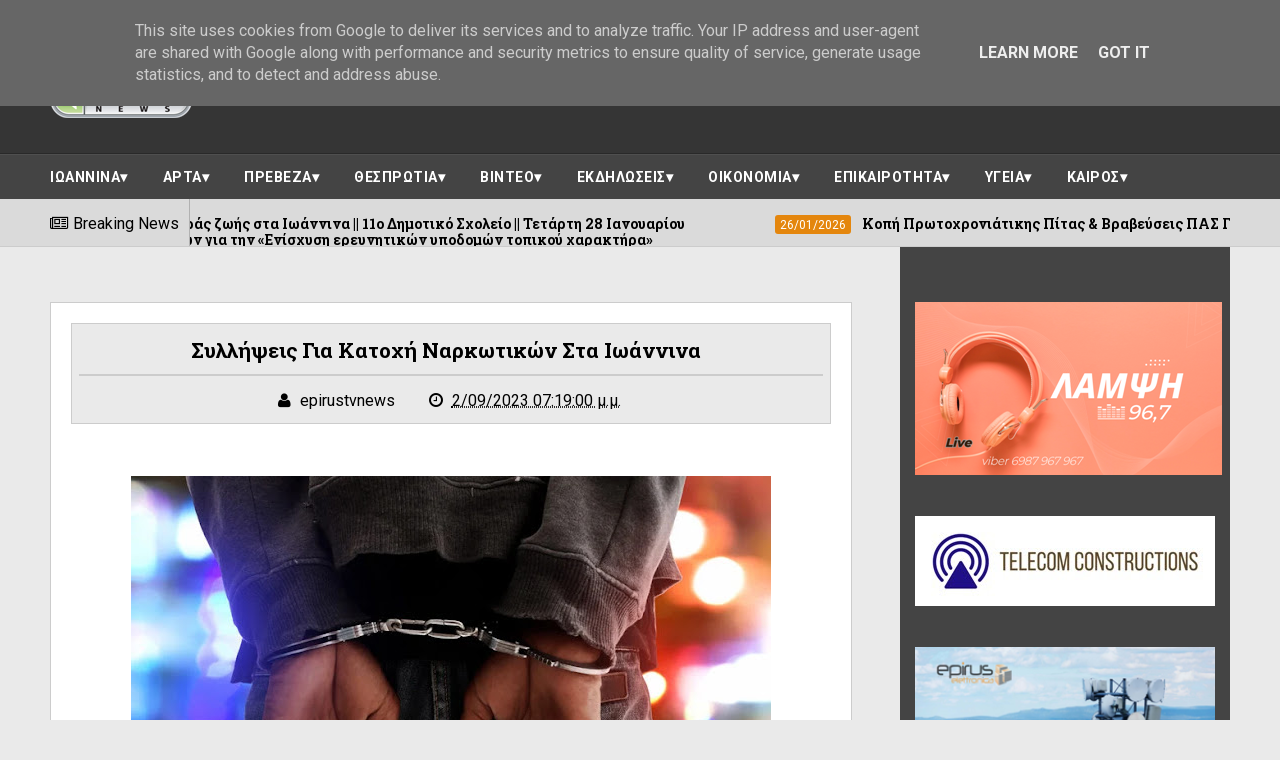

--- FILE ---
content_type: text/html; charset=UTF-8
request_url: https://www.epirus-tv-news.gr/2023/02/blog-post_742.html
body_size: 35186
content:
<!DOCTYPE html>
<html class='v2' dir='ltr' xmlns='http://www.w3.org/1999/xhtml' xmlns:b='http://www.google.com/2005/gml/b' xmlns:data='http://www.google.com/2005/gml/data' xmlns:expr='http://www.google.com/2005/gml/expr'>
<base target='_blank'/>
<head>
<link href='https://www.blogger.com/static/v1/widgets/335934321-css_bundle_v2.css' rel='stylesheet' type='text/css'/>
<meta content='600;' http-equiv='refresh'/>
<meta charset='utf-8'/>
<meta content='width=device-width, initial-scale=1' name='viewport'/>
<meta content='text/html; charset=UTF-8' http-equiv='Content-Type'/>
<meta content='blogger' name='generator'/>
<link href='https://www.epirus-tv-news.gr/favicon.ico' rel='icon' type='image/x-icon'/>
<link href='https://www.epirus-tv-news.gr/2023/02/blog-post_742.html' rel='canonical'/>
<link rel="alternate" type="application/atom+xml" title="EPIRUS TV NEWS - Atom" href="https://www.epirus-tv-news.gr/feeds/posts/default" />
<link rel="alternate" type="application/rss+xml" title="EPIRUS TV NEWS - RSS" href="https://www.epirus-tv-news.gr/feeds/posts/default?alt=rss" />
<link rel="service.post" type="application/atom+xml" title="EPIRUS TV NEWS - Atom" href="https://www.blogger.com/feeds/7125846021842802574/posts/default" />

<link rel="alternate" type="application/atom+xml" title="EPIRUS TV NEWS - Atom" href="https://www.epirus-tv-news.gr/feeds/2512632040595505292/comments/default" />
<!--Can't find substitution for tag [blog.ieCssRetrofitLinks]-->
<link href='https://blogger.googleusercontent.com/img/b/R29vZ2xl/AVvXsEho1cAc9h0L8uQLvjzDVGD9mDFYlMg3-3ZijL6Tr4TBnHsRJQ-2l8j6Acg6EckqiS5jsPYc3LeaigHDo9Qhi-Qt-Ch10y9J-vrEoO_8xLtUWcX5-XmlLslcZtUiyA5OTjkxcxc7KhtZ0VjL0LHZ1yTn7coEbc11KeUlZ42TdDIV36LSrjaBs3Piz3Jy/w640-h370/shutterstock_739687099-780x450.webp' rel='image_src'/>
<meta content='https://www.epirus-tv-news.gr/2023/02/blog-post_742.html' property='og:url'/>
<meta content='Συλλήψεις για κατοχή ναρκωτικών στα Ιωάννινα ' property='og:title'/>
<meta content='&#39;&#39;Ειδήσεις απο την ήπειρο την ελλάδα και τον κόσμο&#39;&#39;' property='og:description'/>
<meta content='https://blogger.googleusercontent.com/img/b/R29vZ2xl/AVvXsEho1cAc9h0L8uQLvjzDVGD9mDFYlMg3-3ZijL6Tr4TBnHsRJQ-2l8j6Acg6EckqiS5jsPYc3LeaigHDo9Qhi-Qt-Ch10y9J-vrEoO_8xLtUWcX5-XmlLslcZtUiyA5OTjkxcxc7KhtZ0VjL0LHZ1yTn7coEbc11KeUlZ42TdDIV36LSrjaBs3Piz3Jy/w1200-h630-p-k-no-nu/shutterstock_739687099-780x450.webp' property='og:image'/>
<title>
Συλλήψεις για κατοχή ναρκωτικών στα Ιωάννινα  - EPIRUS TV NEWS
</title>
<!-- Description and Keywords (start) -->
<meta content='YOUR KEYWORDS HERE' name='keywords'/>
<!-- Description and Keywords (end) -->
<meta content='Συλλήψεις για κατοχή ναρκωτικών στα Ιωάννινα ' property='og:title'/>
<meta content='https://www.epirus-tv-news.gr/2023/02/blog-post_742.html' property='og:url'/>
<meta content='article' property='og:type'/>
<meta content='https://blogger.googleusercontent.com/img/b/R29vZ2xl/AVvXsEho1cAc9h0L8uQLvjzDVGD9mDFYlMg3-3ZijL6Tr4TBnHsRJQ-2l8j6Acg6EckqiS5jsPYc3LeaigHDo9Qhi-Qt-Ch10y9J-vrEoO_8xLtUWcX5-XmlLslcZtUiyA5OTjkxcxc7KhtZ0VjL0LHZ1yTn7coEbc11KeUlZ42TdDIV36LSrjaBs3Piz3Jy/w640-h370/shutterstock_739687099-780x450.webp' property='og:image'/>
<meta content='EPIRUS TV NEWS' property='og:site_name'/>
<meta content='https://www.epirus-tv-news.gr/' name='twitter:domain'/>
<meta content='Συλλήψεις για κατοχή ναρκωτικών στα Ιωάννινα ' name='twitter:title'/>
<meta content='summary_large_image' name='twitter:card'/>
<meta content='https://blogger.googleusercontent.com/img/b/R29vZ2xl/AVvXsEho1cAc9h0L8uQLvjzDVGD9mDFYlMg3-3ZijL6Tr4TBnHsRJQ-2l8j6Acg6EckqiS5jsPYc3LeaigHDo9Qhi-Qt-Ch10y9J-vrEoO_8xLtUWcX5-XmlLslcZtUiyA5OTjkxcxc7KhtZ0VjL0LHZ1yTn7coEbc11KeUlZ42TdDIV36LSrjaBs3Piz3Jy/w640-h370/shutterstock_739687099-780x450.webp' name='twitter:image'/>
<meta content='Συλλήψεις για κατοχή ναρκωτικών στα Ιωάννινα ' name='twitter:title'/>
<!-- Social Media meta tag need customer customization -->
<meta content='Facebook App ID here' property='fb:app_id'/>
<meta content='Facebook Admin ID here' property='fb:admins'/>
<meta content='@username' name='twitter:site'/>
<meta content='@username' name='twitter:creator'/>
<link href='https://maxcdn.bootstrapcdn.com/font-awesome/4.4.0/css/font-awesome.min.css' rel='stylesheet'/>
<link href='//fonts.googleapis.com/css?family=Roboto+Slab:400,700' rel='stylesheet' type='text/css'/>
<link href='https://fonts.googleapis.com/css?family=Roboto:400,500,700,900' rel='stylesheet' type='text/css'/>
<style id='page-skin-1' type='text/css'><!--
/*
-----------------------------------------------
Blogger Template Style
Name:        Elegantes
Author :     http://www.soratemplates.com
License:     Premium Version
----------------------------------------------- */
/* Variable definitions
====================
<Variable name="keycolor" description="Main Color" type="color" default="#E4860D"/>
<Variable name="secondary_color" description="Secondary Color" type="color" default="#04A06B"/>
<Variable name="main_nav_bg" description="Main Navigation Bar Background Color" type="color" default="#494949"/>
<Variable name="logo_ad_container_bg" description="Logo And Ad Container Background Color" type="color" default="#353535"/>
<Variable name="footer_bg" description="Footer Background Color" type="color" default="#444"/>
*/
/*======================================
Styles
======================================*/
/* http://meyerweb.com/eric/tools/css/reset/
v2.0 | 20110126
License: none (public domain)
*/
html, body, div, span, applet, object, iframe,
h1, h2, h3, h4, h5, h6, p, blockquote, pre,
a, abbr, acronym, address, big, cite, code,
del, dfn, em, img, ins, kbd, q, s, samp,
small, strike, strong, sub, sup, tt, var,
b, u, i, center,
dl, dt, dd, ol, ul, li,
fieldset, form, label, legend,
table, caption, tbody, tfoot, thead, tr, th, td,
article, aside, canvas, details, embed,
figure, figcaption, footer, header, hgroup,
menu, nav, output, ruby, section, summary,
time, mark, audio, video {
margin: 0;
padding: 0;
border: 0;
vertical-align: baseline;
}
body {
line-height: 1;
}
ol, ul {
list-style: none;
}
blockquote, q {
quotes: none;
}
blockquote:before, blockquote:after,
q:before, q:after {
content: &#39;&#39;;
content: none;
}
table {
border-collapse: collapse;
border-spacing: 0;
}
/*======================================
General Styles
======================================*/
.clearfix { zoom: 1; }
.clearfix:before,
.clearfix:after { content: ''; display: table; width: 0; height: 0;}
.clearfix:after { clear: both; }
*, *:before, *:after{
transition: all 0.3s ease-in-out;
-webkit-transition: all 0.3s ease-in-out;
box-sizing: border-box;
-webkit-box-sizing: border-box;
}
body {
background-color: #eaeaea;
overflow-x: hidden;
font-family: 'Roboto', sans-serif;
}
.section, .widget {
margin: 0;
padding: 0;
}
h1, h2, h3, h4, h5, h6 {
color: inherit;
}
a, a:visited, a:link{
color: inherit;
text-decoration: none;
}
input{
border: none;
box-sizing: border-box;
}
.container{
max-width: 1180px;
margin: 0 auto;
}
blockquote, q {
quotes: none;
font-family: Georgia, serif;
font-style: italic;
margin: 35px 35px;
line-height: 1.5;
position: relative;
color: #606060;
}
blockquote:after {
content: '\201D';
font-size: 80px;
position: absolute;
right: -30px;
bottom: -30px;
color: #04A06B;
line-height: 0;
}
blockquote:before {
display: block;
content: "\201C";
font-size: 80px;
position: absolute;
left: -42px;
top: 14px;
color: #E4860D;
line-height: 0;
}
.date-header {
display: none;
}
.widget li {
padding: 0;
}
.widget ul {
padding: 0;
}
.widget .post-body ul {
padding: 0 !important;
margin: 0 !important;
line-height: normal;
}
body[data-main="false"] .post-body ul {
list-style-type: disc;
}
body[data-main="false"] .post-body ol {
list-style-type: decimal;
}
.blog-feeds, .feed-links {
display: none;
}
.icon {
padding-right: 5px;
}
/*===============================================
Header
===============================================*/
.main-nav-wrapper {
background: #494949;
}
.flexbox .main-nav-wrapper .container {
display: -webkit-box;
display: -webkit-flex;
display: -ms-flexbox;
display: flex;
-webkit-box-align: center;
-webkit-align-items: center;
-ms-flex-align: center;
align-items: center;
-webkit-box-pack: justify;
-webkit-justify-content: space-between;
-ms-flex-pack: justify;
justify-content: space-between;
}
.flexboxtweener .main-nav-wrapper .container {
display: -webkit-box;
display: -webkit-flex;
display: -ms-flexbox;
display: flex;
-webkit-box-align: center;
-webkit-align-items: center;
-ms-flex-align: center;
align-items: center;
-webkit-box-pack: justify;
-webkit-justify-content: space-between;
-ms-flex-pack: justify;
justify-content: space-between;
}
.no-flexbox.no-flexboxtweener .main-nav-wrapper .container {
overflow: hidden;
}
ul.main-nav-border li {
height: 3px;
width: 10%;
float: left;
}
ul.main-nav-border li:nth-child(odd) {
background-color: #E4860D;
}
ul.main-nav-border li:nth-child(even) {
background-color: #04A06B;
}
/* Search box
-------------------------------------*/
.no-flexbox.no-flexboxtweener .main-nav-wrapper div.search {
float: left;
width: 17%;
padding: 15px 0;
}
form#search-form {
position: relative;
}
form#search-form:after {
content: '\f002';
font-family: 'fontawesome';
color: #fff;
position: absolute;
right: 10px;
top: 10px;
}
#search-input {
width: 100%;
border: none;
outline: none;
height: 38px;
padding: 10px;
padding-right: 30px;
box-sizing: border-box;
background: #383838;
color: #fff;
}
/* Nav bar items
-------------------------------------*/
.no-flexbox.no-flexboxtweener .main-nav-wrapper div#nav-items {
float: left;
width: 60%;
text-align: center;
}
.main-nav-wrapper .section .widget {
display: inline-block;
}
div#nav-items li {
float: left;
text-align: center;
color: #fff;
text-transform: uppercase;
font-size: 0.875rem;
}
div#nav-items li:last-child {
margin-right: 0;
}
div#nav-items li a {
display: block;
padding: 15px 13px;
}
div#nav-items li a:hover {
background: #333;
}
div#nav-items i {
display: block !important;
font-size: 1.2rem;
margin-bottom: 5px;
}
/* Top social
-------------------------------------*/
.no-flexbox.no-flexboxtweener .main-nav-wrapper div#top-social {
float: right;
width: 23%;
text-align: right;
margin-top: 6px;
padding: 15px 0;
}
div#top-social li {
float: left;
margin-left: 5px;
}
div#top-social li a {
display: block;
background: #383838;
color: #fff;
width: 30px;
height: 30px;
text-align: center;
line-height: 30px;
border-radius: 4px;
}
div#top-social li a:hover {
background-color: #E4860D;
}
.search + #top-social {
padding: 10px 0;
} /* this style will be only applied when the #nav-items doesn't exist */
/* Logo and ad
------------------------------------*/
.logo-and-ad-container {
padding: 35px 0;
background: #353535;
}
.logo-and-ad-container .widget {
display: table-cell;
width: 100%;
vertical-align: middle;
}
.logo-and-ad-container .HTML .widget-content {
width: 728px;
height: 90px;
}
/* Second Nav
------------------------------------------*/
#mobile-second-nav-btn {
display: none;
}
div#second-nav {
background: #444444;
border-top: 1px solid #292929;
position: relative;
}
div#second-nav:before {
content: '';
height: 1px;
background: rgba(255, 255, 255, 0.06);
display: block;
}
div#second-nav .widget-content > ul > li {
float: left;
margin-right: 5px;
color: #fff;
line-height: 43px;
}
div#second-nav .widget-content > ul > li > a {
padding: 8px 15px;
border-radius: 3px;
font-size: 0.875rem;
font-weight: 700;
text-transform: uppercase;
letter-spacing: .5px;
}
div#second-nav .widget-content > ul > li:first-child > a {
padding-left: 0;
}
div#second-nav .widget-content > ul > li > a:hover {
color: #E4860D;
}
/* Mega Menus
------------------------------------------*/
#second-nav .widget-content > ul > li > a:hover + .mega-menu-wrapper {
display: block;
}
.mega-icon:after {
content: '\25be';
}
.mega-menu-wrapper {
position: absolute;
left: 0;
right: 0;
top: 45px;
display: none;
z-index: 99;
max-width: 1180px;
margin: 0 auto;
}
.mega-menu-wrapper:before {
content: '';
display: block;
height: 6px;
position: absolute;
top: -6px;
left: 0;
right: 0;
background: transparent;
}
.mega-menu-wrapper:hover {
display: block;
}
.mega-menu {
background: #555;
padding: 15px !important;
z-index: 99;
}
.mega-post {
float: left;
width: 23%;
margin-right: 2.6% !important;
}
.mega-post:last-child {
margin-right: 0 !important;
}
.mega_post-image {
display: block;
width: 100%;
height: 180px;
margin-bottom: 10px;
border: 2px solid #747474;
}
.mega_post-title {
font-family: 'Roboto Slab', serif;
font-weight: 700;
line-height: 1.7;
}
/* News Ticker
------------------------------------------*/
#news-ticker-container {
border-bottom: 1px solid #ccc;
background-color: #dadada;
}
.news-ticker-wrapper{
color: black;
font-size: 0;
}
.tickercontainer { /* the outer div with the black border */
height: 47px;
margin: 0;
padding: 0;
overflow: hidden;
background: transparent;
}
.tickercontainer .mask { /* that serves as a mask. so you get a sort of padding both left and right */
position: relative;
top: 17px;
height: 50px;
box-sizing: border-box;
/*width: 76.068376068376068%;*/
}
ul.newsticker { /* that&#39;s your list */
position: relative;
min-width: 5000px !important;
font-size: 0.875em;
list-style-type: none;
margin: 0;
padding: 0;
transition: all 0s linear;
}
ul.newsticker li {
float: left; /* important: display inline gives incorrect results when you check for elem&#39;s width */
margin: 0;
padding-right: 90px;
}
html[dir="rtl"] ul.newsticker li {
float: right; /* important: display inline gives incorrect results when you check for elem&#39;s width */
padding-right: 90px;
}
ul.newsticker li a h3:hover{
color: #E4860D;
}
.news-ticker-header {
float: left;
padding-right: 10px;
line-height: 49px;
height: 47px;
text-transform: capitalize;
z-index: 5;
border-right: 1px solid #b1b1b1;
}
html[dir="rtl"] .news-ticker-header {
float: right;
padding-right: 0;
padding-left: 10px;
border-right: 0;
border-left: 1px solid #ccc;
}
.news-ticker-post-timestamp {
background: #E4860D;
padding: 3px 5px 2px 5px;
margin-right: 8px;
border-radius: 3px;
font-size: 0.75rem;
color: #fff;
}
html[dir="rtl"] .news-ticker-post-timestamp {
float: right;
margin-left: 8px;
margin-top: -2px;
}
.ticker-title h3{
display: inline;
font-family: 'Roboto Slab', serif;
font-size: 0.875rem;
}
/*===============================================
Slider
===============================================*/
.slider-wrapper {
padding-top: 50px;
padding-bottom: 80px;
}
.slider-small-container * {
transition: all 0.2s ease-in-out;
}
.slider-small-container {
position: relative;
float: right;
width: 24.491525424%;
}
.slider-small-wrapper {
overflow: hidden;
max-height: 555px;
}
.slider-big-box {
float: left;
width: 75.508474576%;
height: 555px;
position: relative;
}
.slider-big-box:after {
content: '';
position: absolute;
top: 0;
bottom: 0;
right: 0;
left: 0;
background: rgba(0,0,0,0.7);
background: -webkit-linear-gradient(0deg, rgba(0,0,0,0.7) 0, transparent 100%); /* Chrome10+,Safari5.1+ */
filter: progid:DXImageTransform.Microsoft.gradient(startColorstr='#1301FE', endColorstr='#F4F60C',
GradientType='1'); /* for IE */
background: linear-gradient(0deg, rgba(0,0,0,0.7) 0, transparent 100%);/* W3C */
}
.slider-image-wrapper {
height: 555px;
}
ul.slider-post-info {
padding: 15px;
position: relative;
z-index: 3;
}
li.slider-post-info-item {
float: left;
margin-right: 5px;
text-align: center;
font-size: 0.875rem;
}
a.slider-post-info-a {
display: block;
width: 69px;
padding: 10px;
box-sizing: content-box;
color: #fff;
}
.slider-post-comments {
background-color: #04A06B;
}
.slider-post-category  {
background-color: #3a3a3a;
}
.slider-post-date {
background-color: #E4860D;
}
li.slider-post-info-item i {
font-size: 1.2rem;
margin-bottom: 6px;
}
.title-and-summary {
position: absolute;
bottom: 40px;
left: 25px;
right: 150px;
color: #fff;
z-index: 3;
}
.slider-big-box h2.heading {
margin-bottom: 20px;
font-family: 'Roboto Slab', sans-serif;
font-size: 2.2rem;
font-weight: 700;
text-transform: capitalize;
}
.slider-small-box .slider-post-title {
position: absolute;
top: 0;
bottom: 0;
left: 0;
right: 0;
color: #fff;
font-family: 'Roboto Slab', serif;
text-transform: capitalize;
font-weight: 700;
line-height: 1.7;
z-index: 3;
}
.slider-small-box h2.heading {
position: absolute;
bottom: 19px;
left: 12px;
right: 12px;
font-size: 1rem;
}
li.slider-small-items {
height: 185px;
position: relative;
font-weight: 700;
text-transform: capitalize;
line-height: 1.6;
}
.slider-small-items:after {
content: '';
position: absolute;
top: 0;
bottom: 0;
right: 0;
left: 0;
background: rgba(0,0,0,0.7);
background: -webkit-linear-gradient(0deg, rgba(0,0,0,0.7) 0, transparent 100%); /* Chrome10+,Safari5.1+ */
filter: progid:DXImageTransform.Microsoft.gradient(startColorstr='#1301FE', endColorstr='#F4F60C',
GradientType='1'); /* for IE */
background: linear-gradient(0deg, rgba(0,0,0,0.7) 0, transparent 100%);/* W3C */
}
button#up, button#down {
position: absolute;
z-index: 10;
right: 50%;
margin-right: -15px;
width: 30px;
height: 30px;
background: #E4860D;
border: 0;
color: #fff;
font-size: 1.2rem;
cursor: pointer;
outline: 0;
}
button#up {
top: -15px;
}
button#down {
bottom: -15px;
}
button#up:hover, button#down:hover {
background: #555;
}
/*===============================================
Must Read
===============================================*/
.must-read-wrapper {
position: relative;
border-top: 2px solid #ccc;
border-bottom: 2px solid #ccc;
background: #fff;
}
#must-read h2.title {
border: 2px solid #ccc;
position: absolute;
top: -22px;
left: 50%;
margin-left: -85px;
font-size: 1.1rem;
font-weight: 700;
text-transform: uppercase;
background: #e4860d;
padding: 7px 45px;
}
#must-read .widget-content {
padding: 45px 0;
}
li.must-read-item {
float: left;
width: 23.4110169491%;
margin-right: 2.118644066%;
background: #444;
color: #fff;
}
li.must-read-item:last-child {
margin-right: 0;
}
li.must-read-item:hover {
transform: scale(1.1);
box-shadow: 0 0 10px #000;
}
a.must-read-image {
display: block;
width: 100%;
padding: 31% 0;
}
a.must-read-title {
padding: 8px 12px;
display: block;
font-family: 'Roboto Slab', sans-serif;
line-height: 1.6;
}
a.must-read-title .heading {
font-size: 1rem;
font-weight: 700;
}
p.must-read-summary {
padding: 5px 12px;
font-size: .875rem;
line-height: 1.6;
color: #bbb;
margin-bottom: 20px;
}
.must-read-info {
position: relative;
left: 50%;
top: 6px;
margin-left: -96px;
font-size: 0.8rem;
}
.must-read-info span.publish-date {
background-color: #E4860D;
padding: 6px 8px;
}
.must-read-info a.comments {
background-color: #04A06B;
padding: 6px 35px;
}
/*===============================================
Blog Posts
===============================================*/
.main-content {
position: relative;
padding-top: 55px;
}
.main-content .container {
position: relative;
}
.main-content .container:after {
content: '';
position: absolute;
top: -55px;
bottom: -3px;
right: 0;
width: 27.9661%;
background-color: #444;
border-bottom: 3px solid #444444;
z-index: 1;
}
.blog-posts-wrapper {
float: left;
width: 100%;
max-width: 68%;
margin-bottom: 45px;
}
.post-outer {
background: #fff;
padding: 6px 16px 6px 6px;
margin-bottom: 35px;
}
ul.post-meta {
float: left;
width: 85px;
padding: 0 !important;
margin: 0 !important;
text-align: center;
color: #fff;
font-size: 0.8rem;
font-weight: 500;
list-style: none !important;
}
ul.post-meta > li {
height: 55px;
margin: 0 !important;
padding: 8px 0 !important;
}
li.post-timestamp {
background-color: #E4860D;
}
li.post-author.vcard {
background-color: #B74242;
}
li.post-comment-link {
background-color: #04A06B;
}
li.post-labels {
background-color: #444;
}
.post-image-wrapper {
width: 38.5542168674%;
height: 220px;
float: left;
margin-left: 6px;
margin-right: 20px;
position: relative;
z-index: 3;
}
img.post-image {
width: 100%;
height: 220px;
}
.Blog h2.post-title {
font-family: 'Roboto Slab', sans-serif;
font-size: 1.3rem;
font-weight: 700;
text-transform: capitalize;
margin-bottom: 20px;
line-height: 1.6;
padding-right: 10px;
}
.Blog h2.post-title a:hover {
color: #E4860D;
}
.summary {
line-height: 1.7;
}
a.read-more {
position: absolute;
bottom: -6px;
right: -16px;
background: #E4860D;
padding: 7px 15px;
font-size: 0.875rem;
font-weight: 500;
color: #fff;
}
a.read-more:hover {
background-color: #444;
}
.post-body {
line-height: 1.7;
}
.post-header {
background: #eaeaea;
padding: 10px 7px;
text-align: center;
margin-bottom: 25px;
border: 1px solid #ccc;
}
span.post-timestamp {
margin-left: 30px !important;
white-space: nowrap;
}
h2.post-title.entry-title {
border-bottom: 2px solid #ccc;
padding-bottom: 7px;
margin-bottom: 12px;
}
span.post-timestamp {
margin-left: 30px !important;
}
/* Post Page "item"
------------------------------------------*/
.post-labels {
font-size: .875rem;
margin: 30px 0;
}
span.labels-head {
border-bottom: 2px solid #000;
display: inline-block;
margin-right: 10px;
font-weight: 700;
}
.post-labels .icon {
padding-right: 0;
}
.post-labels a.post-label-anchor {
background: #eaeaea;
padding: 5px 10px;
border-radius: 10px;
display: inline-block;
margin-right: 4px;
color: #000;
text-decoration: none;
}
.post-labels a.post-label-anchor:hover {
background: #444;
color: #fff;
}
.post-share {
margin-bottom: 30px;
background: #444444;
padding: 10px;
margin-left: -20px;
margin-right: -20px;
font-size: 0;
}
.post-share a.post-share_link {
width: 19%;
display: inline-block;
margin-right: 1.25%;
height: 35px;
text-align: center;
line-height: 35px;
color: #fff;
font-size: 1.2rem;
}
a.post-share_link:last-child {
margin-right: 0;
}
.facebook {
background: #3F5B9B;
}
.twitter {
background: #1C97DE;
}
.pinterest {
background: #E22020;
}
.googleplus {
background: #E82C2C;
}
.linkedin {
background: #0275B6;
}
/* Comments
-------------------------------------------*/
#comment-editor {
height: 250px !important;
}
.loadmore.loaded {
display: none;
}
.comment {
background: #eee;
padding: 10px !important;
border: 1px solid #CCC !important;
}
.comment:before, .comment:after {
content: '';
display: table;
}
.comment:after {
clear: both;
}
.comment-header {
background: #ddd;
border: 1px solid #ccc;
padding: 6px;
}
span.datetime.secondary-text {
float: right;
font-size: 0.875rem;
}
.comment-content {
border-bottom: 1px solid #ccc;
padding: 10px;
}
.thread-expanded li {
background: #f7f7f7;
}
.thread-expanded li .comment-header {
background: #eee;
}
.comment-actions {
float: right;
font-size: .875rem;
}
.comments .comments-content .comment-content {
text-align: left;
}
/*===============================================
Home widgets
===============================================*/
.blog-posts-wrapper .widget{
margin-bottom: 50px;
}
.blog-posts-wrapper .widget > h2.title {
background: #27b472;
display: inline-block;
padding: 10px 25px;
font-family: "Roboto", sans-serif;
font-size: 1.1rem;
font-weight: 700;
margin-left: 70px;
border: 2px solid #ccc;
text-transform: uppercase;
}
.home-widgets .HTML .widget-content {
background: #fff;
padding: 50px 20px 30px;
margin-top: -23px;
border-top: 2px solid #ccc;
border-bottom: 2px solid #ccc;
}
.post-image-square {
position: relative;
display: block;
float: left;
width: 81px;
height: 81px;
margin-right: 15px;
z-index: 2;
}
html[dir="rtl"] .post-image-square {
float: right;
margin-right: 0;
margin-left: 15px;
}
.post-image-square:before {
pointer-events: none;
position: absolute;
z-index: -1;
content: '';
top: 100%;
left: 5%;
height: 10px;
width: 90%;
opacity: 0;
background: -webkit-radial-gradient(center, ellipse, rgba(0, 0, 0, 0.35) 0%, rgba(0, 0, 0, 0) 80%);
background: radial-gradient(ellipse at center, rgba(0, 0, 0, 0.35) 0%, rgba(0, 0, 0, 0) 80%);
-webkit-transition-duration: 0.3s;
transition-duration: 0.3s;
-webkit-transition-property: transform, opacity;
transition-property: transform, opacity;
}
.post-image-square:hover:before {
opacity: 1;
-webkit-transform: translateY(5px);
transform: translateY(5px);
}
.post-image-square:hover {
transform: translateY(-5px);
}
/* bsummary
---------------------------------------*/
.bsummary .big-post {
float: left;
width: 51.18110236220%;
height: 310px;
position: relative;
}
html[dir="rtl"] .bsummary .big-post {
float: right;
}
.bsummary .big-post .post-image {
position: relative;
display: block;
height: 310px;
}
.bsummary .big-post .post-title {
position: absolute;
bottom: 0;
right: 0;
left: 0;
padding: 10px 15px;
font-family: 'Roboto Slab', serif;
font-size: 1.2rem;
font-weight: 700;
line-height: 1.6;
color: #fff;
text-transform: capitalize;
background-color: rgba(0,0,0, 0.7);
}
.bsummary .post-image:hover .post-title {
background: #E4860D;
color: #fff;
}
.bsummary .other-posts {
float: right;
width: 44%;
line-height: 1.6;
}
html[dir="rtl"] .bsummary .other-posts {
float: left;
}
.bsummary .content-item {
clear: both;
border-bottom: 1px solid #ccc;
padding: 16px 0;
}
.bsummary .content-item:first-child {
padding-top: 0;
}
.bsummary .content-item:last-child {
padding-bottom: 0;
border-bottom: 0;
}
.bsummary .other-posts .post-title {
display: block;
margin-bottom: 3.5%;
font-family: 'Roboto Slab', serif;
}
.bsummary .other-posts .post-title h2 {
font-size: 0.875rem;
font-weight: 700;
}
.bsummary .other-posts .heading:hover {
color: #E4860D;
}
.bsummary .publish-date,
.bsummary .comments {
font-size: 0.75rem;
font-weight: 500;
}
.bsummary .publish-date {
margin-right: 30px;
}
html[dir="rtl"] .bsummary .publish-date {
margin-right: 0;
margin-left: 30px;
}
.icon {
transition: all 0s ease-in-out;
}
html[dir="rtl"] .icon {
margin-right: 0;
margin-left: 5px;
}
/* bigposts
---------------------------------------*/
.bigposts .big-post-item {
float: left;
width: 48%;
margin-right: 4%;
}
.bigposts .big-post-item:nth-child(even) {
margin-right: 0;
}
.bigposts .big-post-item:first-child {
margin-bottom: 30px;
}
.bigposts a.post-image {
position: relative;
display: block;
padding: 23px;
}
.bigposts .title-wrapper {
display: table;
width: 100%;
height: 255px;
padding: 15px;
border: 6px solid rgba(255, 255, 255, 0.5);
font-family: 'Roboto Slab', serif;
text-align: center;
line-height: 1.6;
color: #fff;
text-transform: capitalize;
}
.bigposts .title-wrapper h2 {
font-size: 1.2rem;
font-weight: 700;
}
.bigposts .post-image:hover .title-wrapper {
border-color: #E4860D;
}
.bigposts h2.post-title {
display: table-cell;
vertical-align: middle;
background: rgba(0, 0, 0, 0.42);
padding: 10px;
}
.bigposts .big-post-item:hover .post-title {
background: rgba(0,0,0,0.7);
}
/* twocolumns
---------------------------------------*/
li.twocolumns-content_item {
float: left;
width: 48%;
margin-right: 4%;
padding: 16px 0;
border-bottom: 1px solid #ccc;
}
li.twocolumns-content_item:nth-child(even) {
margin-right: 0;
}
li.twocolumns-content_item:nth-last-child(1),
li.twocolumns-content_item:nth-last-child(2) {
border: 0;
padding-bottom: 0;
}
li.twocolumns-content_item:nth-child(1), li.twocolumns-content_item:nth-child(2) {
padding-top: 0;
}
.twocolumns .post-title {
display: block;
margin-bottom: 3.5%;
line-height: 1.6;
font-family: 'Roboto Slab', serif;
}
.twocolumns .post-title h2 {
font-size: 0.875rem;
font-weight: 700;
}
.twocolumns .heading:hover {
color: #E4860D;
}
.twocolumns .publish-date,
.twocolumns .comments {
font-size: 0.75rem;
font-weight: 500;
}
.twocolumns .publish-date {
margin-right: 30px;
}
html[dir="rtl"] .twocolumns .publish-date {
margin-right: 0;
margin-left: 30px;
}
/*===============================================
Sidebar
===============================================*/
.sidebar-wrapper {
float: right;
width: 27.9661%;
background: #444;
margin-top: -55px;
padding: 55px 15px 0;
position: relative;
z-index: 3;
}
.sidebar-wrapper .widget > h2 {
color: #fff;
text-align: center;
padding: 7px 0;
border-top: 1px solid rgba(0,0,0,0.5);
border-bottom: 1px solid rgba(255,255,255,0.1);
text-transform: uppercase;
font-weight: 700;
font-size: 1rem;
margin-bottom: 20px;
}
.sidebar-wrapper .widget > h2:before {
content: '';
display: block;
position: relative;
top: -7px;
height: 1px;
background: rgba(255,255,255,0.1);
}
.sidebar-wrapper .widget > h2:after {
content: '';
display: block;
position: relative;
bottom: -7px;
height: 1px;
background: rgba(0,0,0,0.5);
}
/* Recent Posts
--------------------------------------*/
.sidebar-wrapper .recentposts .post-title {
color: #fff;
}
.sidebar-wrapper .recent-post-item {
display: block;
border-bottom: 1px solid #5F5F5F;
}
.sidebar-wrapper .recentposts .post-image {
border: 2px solid #6B6B6B;
}
/* Social Counter
--------------------------------------*/
li.social_item-wrapper {
float: left;
width: 48%;
text-align: center;
margin-right: 4% !important;
margin-bottom: 10px !important;
color: #fff;
}
#sidebar .widget {
margin-bottom: 35px;
}
a.social_item {
position: relative;
display: block;
height: 60px;
line-height: 60px;
overflow: hidden;
}
.social_item-wrapper:nth-child(2n+2) {
margin-right: 0 !important;
}
.social_icon {
float: left;
line-height: 60px;
width: 41px;
font-size: 1.3rem;
}
a.social_item.social_facebook {
background: #3F5B9B;
}
.fa-facebook.social_icon {
background: #2E4372;
}
li.social_item-wrapper:hover .fa-facebook.social_icon {
background: #3F5B9B;
}
li.social_item-wrapper:hover .social_facebook {
background: #2E4372;
}
a.social_item.social_twitter {
background: #1C97DE;
}
.fa-twitter.social_icon {
background: #1571A5;
}
li.social_item-wrapper:hover .fa-twitter.social_icon {
background: #1C97DE;
}
li.social_item-wrapper:hover .social_twitter {
background: #1571A5;
}
a.social_item.social_youtube {
background: #E22020;
}
.fa-youtube.social_icon {
background: #B31919;
}
li.social_item-wrapper:hover .fa-youtube.social_icon {
background: #E22020;
}
li.social_item-wrapper:hover .social_youtube {
background: #B31919;
}
a.social_item.social_dribbble {
background: #E82159;
}
.fa-dribbble.social_icon {
background: #B51A45;
}
li.social_item-wrapper:hover .fa-dribbble.social_icon {
background: #E82159;
}
li.social_item-wrapper:hover .social_dribbble {
background: #B51A45;
}
a.social_item.social_rss {
background: #E86321;
}
.fa-rss.social_icon {
background: #C2521B;
}
li.social_item-wrapper:hover .fa-rss.social_icon {
background: #E86321;
}
li.social_item-wrapper:hover .social_rss {
background: #C2521B;
}
a.social_item.social_google-plus {
background: #E82C2C;
}
.fa-google-plus.social_icon {
background: #BF2424;
}
li.social_item-wrapper:hover .fa-google-plus.social_icon {
background: #E82C2C;
}
li.social_item-wrapper:hover .social_google-plus {
background: #BF2424;
}
a.social_item.social_linkedin {
background: #0275B6;
}
.fa-linkedin.social_icon {
background: #02669E;
}
li.social_item-wrapper:hover .fa-linkedin.social_icon {
background: #0275B6;
}
li.social_item-wrapper:hover .social_linkedin {
background: #02669E;
}
a.social_item.social_instagram {
background: #8E714D;
}
.fa-instagram.social_icon {
background: #6F583C;
}
li.social_item-wrapper:hover .fa-instagram.social_icon {
background: #8E714D;
}
li.social_item-wrapper:hover .social_instagram {
background: #6F583C;
}
a.social_item.social_pinterest {
background: #CA2027;
}
.fa-pinterest.social_icon {
background: #AB1B21;
}
li.social_item-wrapper:hover .fa-pinterest.social_icon {
background: #CA2027;
}
li.social_item-wrapper:hover social_pinterest {
background: #AB1B21;
}
/* Popular Posts
--------------------------------------*/
.PopularPosts .widget-content ul li {
padding: 0 !important;
margin-bottom: 15px;
}
.PopularPosts .item-thumbnail {
float: left;
margin: 0 !important;
margin-right: 10px !important;
}
.PopularPosts .item-thumbnail img {
width: 65px;
height: 65px;
border-radius: 4px;
border: 2px solid #666;
padding-right: 0 !important;
}
.PopularPosts .item-thumbnail img:hover {
border-color: #E4860D;
}
.PopularPosts .item-title {
font-size: 0.875rem;
font-weight: 700;
font-family: 'Roboto slab', sans-serif;
line-height: 1.6;
color: #fff;
}
.PopularPosts .item-title:hover a {
color: #E4860D;
}
/* Follow by email
--------------------------------------*/
.follow-by-email-inner td:first-child {
display: block;
margin-bottom: 15px;
}
.FollowByEmail .follow-by-email-inner .follow-by-email-address {
font-size: 13px;
border: 0;
width: 100%;
display: block;
height: 35px;
background-color: #f7f7f7;
padding-left: 10px;
outline: 0;
}
.follow-by-email-inner td:last-child {
position: relative;
display: block;
width: 100%;
}
.FollowByEmail .follow-by-email-inner .follow-by-email-submit {
border: 0 !important;
color: #fff;
cursor: pointer;
font-size: 13px;
height: 33px;
width: 100%;
margin: 0;
background: #04A06B;
color: #fff;
border-bottom: 3px solid #02714C !important;
border-radius: 0;
outline: 0;
}
.FollowByEmail .subhead {
font-size: 0.875rem;
line-height: 1.7;
margin-bottom: 15px;
color: #fff;
}
/* Labels
--------------------------------------*/
.cloud-label-widget-content {
text-align: inherit !important;
}
.label-size {
line-height: 1.2;
text-transform: capitalize;
font-size: 0.875rem;
color: #ABABAB;
opacity: 1;
}
.label-size a {
display: inline-block;
padding: 10px;
margin-bottom: 4px;
margin-right: 1px;
border: 2px solid #555;
}
.label-size:hover a {
border-color: #fff;
color: #fff;
}
.list-label-widget-content a {
display: block;
background: #545454;
padding: 10px;
margin-bottom: 5px;
color: #fff;
font-size: 0.875rem;
border-left: 2px solid #fff;
}
.list-label-widget-content a:hover {
background: #E4860D;
}
/* Blog Archive
--------------------------------------*/
.BlogArchive select {
width: 100%;
height: 40px;
border: 0;
}
/*========================================
Footer
========================================*/
#footer-wrapper {
background: #444444;
color: #A1A1A1;
padding: 30px 0;
border-top: 3px solid #E4860D;
padding-bottom: 0;
}
#footer-wrapper .container > .section {
float: left;
width: 30%;
margin-right: 5%;
}
html[dir="rtl"] #footer-wrapper .container > .section {
float: right;
margin-right: 0;
margin-left: 5%;
}
#footer-right {
margin-right: 0 !important;
}
#footer-wrapper .recentposts .post-image,
#footer-wrapper .random_post-image {
border: 2px solid #595959;
}
#footer-wrapper .recent-post-item,
#footer-wrapper .random-posts .post-wrapper {
display: block;
border-bottom: 1px solid #4D4D4D;
}
#footer-wrapper .widget > h2 {
margin-bottom: 25px;
text-transform: uppercase;
color: #FFFFFF;
position: relative;
text-align: center;
font-weight: 500;
font-size: 1rem;
padding: 8px 0;
background: #333;
box-shadow: 5px 5px #3d3d3d;
-webkit-box-shadow: 5px 5px #3d3d3d;
}
#footer-left img {
margin-bottom: 20px;
}
#footer-wrapper > .container .widget {
margin-bottom: 40px;
}
/* Recent Posts
-----------------------------------------*/
.recent-post-item {
display: table;
border-bottom: 1px solid #e6e6e6;
padding: 10px 0 !important;
}
.recent-post-item:first-child {
padding-top: 0 !important;
}
.recentposts .post-image {
position: relative;
display: table-cell;
width: 75px;
height: 70px;
border: 2px solid #e6e6e6;
z-index: 2;
}
.recentposts .post-title {
display: table-cell;
vertical-align: middle;
padding-left: 10px;
font-family: 'Roboto Slab', serif;
line-height: 1.7;
text-transform: capitalize;
}
.recentposts .post-title h2 {
font-size: 0.875rem;
font-weight: 700;
}
html[dir="rtl"] .recentposts .post-title {
padding-left: 0;
padding-right: 10px;
}
.recentposts .heading:hover {
color: #E4860D;
}
.recentposts .post-image:hover {
border-color: #E4860D !important;
}
/* Random Posts
-----------------------------------------*/
.random-posts .post-wrapper {
padding: 10px 0 !important;
border-bottom: 1px solid #e6e6e6;
}
.random-posts .post-wrapper:first-child {
padding-top: 0 !important;
}
.random-posts .post-wrapper:last-child {
border-bottom: 0;
padding-bottom: 0;
}
.random_post-image {
position: relative;
float: left;
width: 75px;
height: 70px;
margin-right: 10px;
border: 2px solid #e6e6e6;
z-index: 2;
}
html[dir="rtl"] .random_post-image {
float: right;
margin-right: 0;
margin-left: 10px;
}
.random_post-image:hover {
border-color: #E4860D !important;
}
.random_post-title {
font-family: 'Roboto Slab', serif;
font-size: 0.875rem;
font-weight: 700;
line-height: 1.7;
text-transform: capitalize;
}
.random_post-title:hover {
color: #E4860D;
}
.random-posts .post-comments {
float: right;
font-size: 0.75rem;
margin-top: 10px;
font-weight: 700;
color: #aaa;
}
html[dir="rtl"] .random-posts .post-comments {
float: left;
}
/* Bottom part of the footer
------------------------------------------------*/
.footer-bottom-wrapper {
background: #333;
padding: 20px;
border-top: 1px solid #2D2D2D;
position: relative;
}
.footer-bottom-wrapper:after {
content: '';
position: absolute;
top: 0;
left: 0;
right: 0;
height: 1px;
background: #5C5C5C;
}
div#footer-bottom {
float: right !important;
width: auto !important;
margin-right: 0 !important;
}
/*================================================
Media Queries
================================================*/
@media only screen and (max-width: 1200px) {
.container {
width: 96%;
}
}
@media only screen and (max-width: 1024px) {
.flexbox .main-nav-wrapper .container,
.flexboxtweener .main-nav-wrapper .container {
padding: 10px 0;
text-align: center;
}
.flexbox #nav-items,
.flexboxtweener #nav-items {
margin: 10px 0;
}
.main-nav-wrapper .container > div {
float: none !important;
width: 100% !important;
}
.flexbox .main-nav-wrapper .container,
.flexboxtweener .main-nav-wrapper .container {
-webkit-box-orient: vertical;
-webkit-box-direction: normal;
-webkit-flex-direction: column;
-ms-flex-direction: column;
flex-direction: column;
}
div#top-social {
text-align: center !important;
margin-top: 0px;
}
.logo-and-ad-container {
display: block;
text-align: center;
}
.logo-and-ad-container .widget {
display: inline-block;
}
.logo-and-ad-container .Header {
margin-bottom: 20px;
}
.logo-and-ad-container .HTML .widget-content {
margin: 10px auto 0;
width: 728px;
height: 90px;
}
#second-nav-wrapper {
position: relative;
}
div#second-nav {
position: absolute;
top: 46px;
display: none;
z-index: 999;
width: 100%;
}
div#second-nav .widget-content > ul > li:first-child > a {
padding-left: 15px;
}
#mobile-second-nav-btn {
display: block;
line-height: 46px;
padding: 0 10px;
color: #fff;
text-align: center;
cursor: pointer;
background: #2D2D2D;
}
#mobile-second-nav-btn:after {
content: '\25be';
margin-left: 5px;
font-size: 1.5rem;
line-height: 1;
}
#second-nav .widget-content > ul > li {
float: none !important;
margin-right: 0;
line-height: 40px;
}
#second-nav .widget-content > ul > li > a {
padding: 0 15px;
border-radius: 0;
display: block;
}
.mega-menu {
display: none !important;
}
.mega-icon:after {
content: '';
}
.blog-posts-wrapper {
float: none;
max-width: 100%;
margin-bottom: 30px;
}
.sidebar-wrapper {
float: none;
width: 100%;
margin-top: 0 !important;
padding: 15px 15px 1px;
margin-bottom: 45px;
}
.main-content .container:after {
display: none;
}
#footer-wrapper .container > .section {
width: 100%;
float: none;
}
} /* 960px media query */
@media only screen and (max-width: 880px) {
.slider-big-box {
float: none;
width: 100%;
}
.slider-small-container {
float: none;
width: 100%;
}
#must-read .widget-content {
padding: 45px 0 0;
}
li.must-read-item {
width: 48%;
margin-right: 4%;
margin-bottom: 45px;
}
li.must-read-item:nth-child(even) {
margin-right: 0;
}
} /* 880px media query */
@media only screen and (max-width: 770px) {
.logo-and-ad-container .Header {
margin-bottom: 0;
}
.logo-and-ad-container .HTML .widget-content {
width: 468px;
height: 60px;
}
.slider-big-box {
height: 350px;
}
.title-and-summary {
right: 25px;
}
.slider-big-box h2.heading {
font-size: 1.6rem;
}
.post-outer {
padding: 6px;
}
.post-body ul.post-meta {
float: none;
width: 100%;
background: #eee;
padding: 10px !important;
}
ul.post-meta > li {
height: 60px;
padding: 14px 0 !important;
float: left;
width: 25%;
}
.post-image-wrapper {
width: 100%;
height: 350px;
float: none;
margin-left: 0;
margin-right: 0;
}
img.post-image {
height: 350px;
}
.Blog h2.post-title {
margin-bottom: 7px;
padding: 0 10px 7px;
}
.summary {
padding: 10px;
}
a.read-more {
position: static;
float: right;
}
.bsummary .big-post {
float: none;
width: 100%;
}
.bsummary .other-posts {
float: none;
width: 100%;
}
.bigposts .title-wrapper {
height: 210px;
padding: 10px;
}
} /* 770px media query */
@media only screen and (max-width: 720px) {
li.twocolumns-content_item {
float: none;
width: 100%;
margin-right: 0;
padding: 16px 0 !important;
border-bottom: 1px solid #ccc !important;
}
} /* 720px media query */
@media only screen and (max-width: 605px) {
#nav-items .widget {
width: 100%;
}
div#nav-items ul {
width: 100%;
background: #393939;
height: 40px;
overflow: hidden;
}
#nav-items ul:before {
content: 'Main Menu \25be';
display: block;
color: #fff;
font-weight: 700;
line-height: 40px;
cursor: pointer;
}
div#nav-items li {
float: none;
}
div#nav-items i {
display: inline !important;
font-size: 1rem;
margin-bottom: 0;
margin-right: 6px;
}
.bigposts .big-post-item {
float: none;
width: 100%;
margin-bottom: 30px;
}
.bigposts .big-post-item:last-child {
margin-bottom: ;
}
#copyr p {
width: 100%;
text-align: center;
}
#footer-bottom {
display: none;
}
} /* 605px media query */
@media only screen and (max-width: 475px) {
.logo-and-ad-container .HTML .widget-content {
width: 320px;
height: 60px;
}
.title-and-summary {
bottom: 15px;
left: 15px;
}
p.slider-post-summary {
display: none;
}
.slider-big-box h2.heading {
font-size: 1.2rem;
}
li.must-read-item {
float: none;
width: 100%;
margin-right: 0;
}
a.must-read-image {
padding: 27% 0;
}
.slider-big-box {
height: 310px;
}
.slider-image-wrapper {
height: 350px;
}
.post-image-wrapper {
height: auto;
}
img.post-image {
height: auto;
}
.home-widgets .HTML .widget-content {
padding: 40px 10px 20px;
}
.bsummary .big-post {
height: auto;
margin-bottom: 20px;
}
.bsummary .big-post .post-image {
height: auto;
padding: 37% 0;
}
.post-image-wrapper {
height: 300px;
}
img.post-image {
height: 300px;
}
} /* 475px media query */
@media only screen and (max-width: 360px) {
.logo-and-ad-container .HTML .widget-content {
width: 280px;
height: 60px;
}
.logo-and-ad-container {
padding: 37px 0 35px;
}
.news-ticker-header {
display: none;
}
.post-image-wrapper, img.post-image {
height: 220px;
}
.slider-big-box {
height: 260px;
}
li.slider-post-info-item {
font-size: 0.775rem;
}
a.slider-post-info-a {
width: 59px;
}
ul.post-meta {
font-size: 0.7rem;
}
.post-labels {
font-size: .7rem;
}
#footer-wrapper .widget img {
max-width: 100%;
}
.comments .avatar-image-container {
margin-left: -24px;
}
.comments .comment-block {
margin-left: 17px;
}
.comment-header:before, .comment-header:after {
content: '';
display: table;
width: 0;
height: 0;
}
.comment-header:after {
clear: both;
}
span.datetime.secondary-text {
float: left;
font-size: 0.75rem;
}
.comments .comments-content .datetime {
margin-left: 0;
}
}
@media only screen and (max-width: 319px) {
.logo-and-ad-container .Header img {
max-width: 100%;
}
ul.slider-post-info, .bsummary .publish-date, .bsummary .comments, .twocolumns .publish-date, .twocolumns .comments, .post-body ul.post-meta, .sidebar-wrapper, #footer-wrapper .clearfix .section, .item .post-timestamp {
display: none;
}
.slider-big-box {
height: 200px;
}
.bsummary .big-post .post-title {
font-size: 1.1rem;
}
.post-image-square {
width: 61px;
height: 61px;
}
.bigposts .title-wrapper h2 {
font-size: 1.0rem;
}
.post-image-wrapper, img.post-image {
height: 160px;
}
.Blog h2.post-title {
font-size: 1.2rem;
}
.bsummary .other-posts .post-title h2, .twocolumns .post-title h2 {
font-size: 0.75rem;
}
p.error-message-big {
font-size: 1.5rem!important;
}
p.error-message-small {
font-size: 1.2rem!important;
}
}
}

--></style>
<style id='template-skin-1' type='text/css'><!--
body#layout {
text-transform: capitalize;
}
body#layout div.section {
margin: 0 0 10px 0;
}
body#layout .widget-content {
padding-right: 0;
}
#layout .header {
background-color: #22da9e !important;
padding: 6px;
margin-bottom: 15px;
padding-bottom: 0px;
padding-top: 7px;
color: #fff;
}
#layout .header .section {
background-color: #1FC38E !important;
border-color: #1FB987 !important;
float: none;
}
#layout .header .widget-content {
border: 0 !important;
}
#layout .header .widget-wrap2 {
background-color: #4a4a4a !important;
}
#layout ul.main-nav-border {
display: none;
}
#layout .main-nav-wrapper .widget {
width: 99%;
}
#layout .logo-and-ad-container {
padding: 0;
}
#layout #logo-and-ad-container {
overflow: hidden !important;
}
#layout #Header1 {
float: left !important;
width: 30% !important;
display: block;
}
#layout .logo-and-ad-container .HTML {
float: right !important;
display: block;
width: 67% !important;
}
#layout .logo-and-ad-container .HTML .widget-content {
width: 100%;
}
#layout #search-box,
#layout #search-input {
display: none;
}
#layout .slider-wrapper {
padding: 0;
}
#layout #slider {
height: 122px;
background-color: #EA6969 !important;
color: #fff;
text-transform: capitalize;
border: 0 !important;
}
#layout #slider .widget {
min-height: 0;
}
#layout .must-read-wrapper {
z-index: 99;
}
#layout div#must-read {
background: #B441FF !important;
}
#layout #must-read h4 {
color: #fff;
}
#layout .main-content {
position: relative;
padding-top: 0;
}
#layout .blog-posts-wrapper {
float: left;
width: 66%;
text-transform: capitalize;
}
#layout .blog-posts-wrapper .add_widget {
display: block;
margin-bottom: 16px !important;
}
#layout .blog-posts-wrapper .widget {
margin: 14px 0 !important;
}
#layout div#blog-posts,
#layout .home-widgets {
background: #2ACAF7 !important;
color: #fff;
}
#layout .widget-wrap2 {
background-color: #4a4a4a !important;
}
#layout .widget-content {
border: 0 !important;
}
#layout .main-content {
margin-bottom: 10px;
}
#layout .sidebar-wrapper {
width: 32%;
margin-top: 0;
padding: 0;
}
#layout .sidebar-wrapper .section {
background-color: #FFBA20 !important;
color: #fff;
border: 0 !important;
}
#layout #footer-wrapper {
padding: 10px;
background-color: #858585;
}
#layout #footer-wrapper .container > .section {
margin-right: 15px;
width: 27.76% !important;
background-color: #E2E2E2 !important;
border: 0;
}
#layout #footer-wrapper>.container .widget {
margin-bottom: 5px;
}
--></style>
<script type='text/javascript'>
        (function(i,s,o,g,r,a,m){i['GoogleAnalyticsObject']=r;i[r]=i[r]||function(){
        (i[r].q=i[r].q||[]).push(arguments)},i[r].l=1*new Date();a=s.createElement(o),
        m=s.getElementsByTagName(o)[0];a.async=1;a.src=g;m.parentNode.insertBefore(a,m)
        })(window,document,'script','https://www.google-analytics.com/analytics.js','ga');
        ga('create', 'UA-34238561-1', 'auto', 'blogger');
        ga('blogger.send', 'pageview');
      </script>
<script src='https://ajax.googleapis.com/ajax/libs/jquery/1.11.0/jquery.min.js' type='text/javascript'></script>
<link href='https://www.blogger.com/dyn-css/authorization.css?targetBlogID=7125846021842802574&amp;zx=a776c968-7798-4335-9f8c-10ed8d8ddab0' media='none' onload='if(media!=&#39;all&#39;)media=&#39;all&#39;' rel='stylesheet'/><noscript><link href='https://www.blogger.com/dyn-css/authorization.css?targetBlogID=7125846021842802574&amp;zx=a776c968-7798-4335-9f8c-10ed8d8ddab0' rel='stylesheet'/></noscript>
<meta name='google-adsense-platform-account' content='ca-host-pub-1556223355139109'/>
<meta name='google-adsense-platform-domain' content='blogspot.com'/>

<script type="text/javascript" language="javascript">
  // Supply ads personalization default for EEA readers
  // See https://www.blogger.com/go/adspersonalization
  adsbygoogle = window.adsbygoogle || [];
  if (typeof adsbygoogle.requestNonPersonalizedAds === 'undefined') {
    adsbygoogle.requestNonPersonalizedAds = 1;
  }
</script>


</head>
<style>
  .post-body a[style="margin-left: 1em; margin-right: 1em;"] {
    margin-left: 0 !important;
    margin-right: 0 !important;
  }

  .item .post-body img {
    max-width: 100%;
    height: auto;
  }

  .footer-bottom-wrapper .LinkList {
    float: right;
  }

  .footer-bottom-wrapper li {
    float: left;
    text-transform: capitalize;
  }

  .footer-bottom-wrapper li:before {
    content: '';
    display: inline-block;
    width: 5px;
    height: 5px;
    border-radius: 50%;
    background: #F7F7F7;
    position: relative;
    top: -3px;
    margin: 0 10px;
  }

  .footer-bottom-wrapper li:first-child:before {
    content: '';
    width: 0;
    height: 0;
    background: transparent;
  }

  .footer-bottom-wrapper li a:hover {
    color: #fff;
  }

  .footer-bottom-wrapper .HTML {
    float: left;
  }

</style>
<style>
    .slider-wrapper {
      display: none;
    }

    .must-read-wrapper {
      display: none;
    }

    .home-widgets {
      display: none;
    }
  </style>
<style>
    .blog-posts-wrapper {
      border: 1px solid #ccc;
    }

    .post-outer {
      padding: 20px;
      margin-bottom: 0;
    }

    #blog-pager {
      margin: 1em 0;
      text-align: center;
      overflow: hidden;
      margin: 0 -20px 30px;
      background: #eaeaea;
      border-top: 1px solid #ccc;
      border-bottom: 1px solid #ccc;
    }

    #blog-pager-newer-link {
      width: 50%;
    }

    a#Blog1_blog-pager-newer-link,
	#Blog1_blog-pager-older-link {
      display: block;
      padding: 10px;
      color: #000;
      font-weight: 700;
      text-decoration: underline;
    }

    a#Blog1_blog-pager-newer-link:hover,
	#Blog1_blog-pager-older-link:hover {
      color: #999;
    }

    #blog-pager-older-link {
      width: 50%;
    }

    div#related-posts {
      margin-bottom: 30px;
    }
    
    #related-posts ul {
      list-style: none;
    }

    li.related-post-item {
      float: left;
      width: 31.666666666%;
      margin-right: 2.5%;
      background: #eee;
    }

    li.related-post-item:last-child {
      margin-right: 0;
    }

    li.related-post-item:hover {
      background: #444;
    }

    #related-posts p {
      font-weight: 500;
      text-align: center;
      border-bottom: 2px solid #ccc;
      margin-bottom: 15px;
      background: #eee;
      padding: 5px 0;
    }

    li.related-post-item:hover .related-post-title a {
      color: #fff;
    }

    a.related-post-img {
      display: block;
      width: 100%;
      padding: 34% 0;
    }

    h3.related-post-title {
      font-family: 'Roboto Slab', sans-serif;
      font-size: 0.875rem;
      font-weight: 700;
	  text-transform: capitalize;
      line-height: 1.7;
    }

    h3.related-post-title a {
      display: block;
      padding: 10px;
      color: #000;
      text-decoration: none;
    }

    @media only screen and (max-width: 650px) {

      li.related-post-item {
        float: left;
        width: 48%;
        margin-right: 4%;
        margin-bottom: 15px !important;
      }

      li.related-post-item:nth-child(even) {
        margin-right: 0;
      }

    } /* 650px media query */

    @media only screen and (max-width: 475px) {

      .main-content .container {
        width: 100%;
      }

      .post-header {
        margin: -25px -25px 25px;
      }    

      .post-body img {
        height: auto;
      }

      li.related-post-item {
        float: none;
        width: 100%;
        margin-right: 0;
        margin-bottom: 15px !important;
      }

    } /* 475px media query */

  </style>
<body class='item' data-main='false'>
<script>
      //<![CDATA[

      var followByEmailMessage = "Subscribe to our newsletter to get the latest blog news directly into your inbox.";

      //]]>
    </script>
<header class='header clearfix'>
<div class='main-nav-wrapper clearfix'>
<div class='container'>
<div class='search'>
<form action='/search' id='search-form' method='get'>
<input id='search-input' name='q' placeholder='search here' type='text'/>
</form>
</div>
<div class='no-items section' id='nav-items'>
</div>
<div class='no-items section' id='top-social'>
</div>
</div>
<ul class='main-nav-border clearfix'>
<li></li>
<li></li>
<li></li>
<li></li>
<li></li>
<li></li>
<li></li>
<li></li>
<li></li>
<li></li>
</ul>
</div>
<div class='logo-and-ad-container'>
<div class='container section' id='logo-and-ad-container'><div class='widget Header' data-version='1' id='Header1'>
<div id='header-inner'>
<a href='https://www.epirus-tv-news.gr/' style='display: block'><h1 style='display:none;'></h1>
<img alt='EPIRUS TV NEWS' height='42px; ' id='Header1_headerimg' src='https://blogger.googleusercontent.com/img/b/R29vZ2xl/AVvXsEjfvwi6XViI423tMmgySYvfFp3GAtPOTZfsIyrkk4H4gjPJnenVQKlewqUZNRJnarnHd2vI6rATPLOQjE1pAFTPjlD7avzHNOXGu5u2xBAjUujvr51F3zaMC9cyeI7-4Ebo8PgJ9gb11KUB/s1600/EPIRUS+TV+NEWS+LOGO+%2528142x42+pixel%2529.png' style='display: block' width='142px; '/>
</a>
</div>
</div></div>
</div>
<div id='second-nav-wrapper'>
<div id='mobile-second-nav-btn'>Secondary Menu</div>
<div class='section' id='second-nav'><div class='widget LinkList' data-version='1' id='LinkList5'>
<div class='widget-content container'>
<ul id='sora-menu' itemscope='' itemtype='http://schema.org/SiteNavigationElement'>
<li itemprop='name'><a href='mega' itemprop='url'>ΙΩΑΝΝΙΝΑ</a></li>
<li itemprop='name'><a href='mega' itemprop='url'>ΑΡΤΑ</a></li>
<li itemprop='name'><a href='mega' itemprop='url'>ΠΡΕΒΕΖΑ</a></li>
<li itemprop='name'><a href='mega' itemprop='url'>ΘΕΣΠΡΩΤΙΑ</a></li>
<li itemprop='name'><a href='mega' itemprop='url'>ΒΙΝΤΕΟ</a></li>
<li itemprop='name'><a href='mega' itemprop='url'>ΕΚΔΗΛΩΣΕΙΣ</a></li>
<li itemprop='name'><a href='mega' itemprop='url'>ΟΙΚΟΝΟΜΙΑ</a></li>
<li itemprop='name'><a href='mega' itemprop='url'>ΕΠΙΚΑΙΡΟΤΗΤΑ</a></li>
<li itemprop='name'><a href='mega' itemprop='url'>ΥΓΕΙΑ</a></li>
<li itemprop='name'><a href='mega' itemprop='url'>ΚΑΙΡΟΣ</a></li>
</ul>
<div class='clear'></div>
</div>
</div></div>
</div>
<div class='section' id='newsTicker'><div class='widget HTML' data-version='1' id='HTML20'>
<div class='widget-content'>
ΙΩΑΝΝΙΝΑ
</div>
<div id='news-ticker-container'>
<div class='container'>
<span class='news-ticker-header'><i class='fa fa-newspaper-o icon'></i>Breaking news</span>
<ul id='news-ticker'>
</ul>
</div>
</div>
<div class='clear'></div>
</div></div>
</header>
<div class='slider-wrapper'>
<div class='container section' id='slider'><div class='widget HTML' data-version='1' id='HTML2'>
<div class='widget-content'>
ΠΡΩΤΟΣΕΛΙΔΟ
</div>
<div class='clear'></div>
</div></div>
</div>
<div class='must-read-wrapper'>
<div class='container section' id='must-read'><div class='widget HTML' data-version='1' id='HTML3'>
<h2 class='title'>ΗΠΕΙΡΟΣ</h2>
<div class='widget-content'>
ΗΠΕΙΡΟΣ
</div>
<div class='clear'></div>
</div></div>
</div>
<div class='main-content'>
<div class='container'>
<div class='clearfix'>
<div class='blog-posts-wrapper'>
<div class='home-widgets section' id='home-widgets1'><div class='widget Image' data-version='1' id='Image6'>
<div class='widget-content'>
<a href='https://www.facebook.com/profile.php?id=61559802514815'>
<img alt='' height='97' id='Image6_img' src='https://blogger.googleusercontent.com/img/a/AVvXsEgI869u48fb4Hv7mhG4ZaceLb7RmeXtxy70PG0uPL0LV6VJ60eNVHa52-dAsvPX2Lp1EzrVvDdF0HD1qj1qdy5KqiyAhc9Fa5LpopTvvj4ZDzs0kFIHdirqAmZaI1Vfc5Nhkiwg1pTAkIGM-VQxU6xIlM8SFqwKLrBkJseGNqcmy0ShWTw9-GTV_ttl_3cK=s796' width='796'/>
</a>
<br/>
</div>
<div class='clear'></div>
</div></div>
<div class='section' id='blog-posts'><div class='widget Blog' data-version='1' id='Blog1'>
<div class='blog-posts hfeed'>
<!--Can't find substitution for tag [defaultAdStart]-->
<div class='post-outer'>
<div class='post'>
<meta content='https://blogger.googleusercontent.com/img/b/R29vZ2xl/AVvXsEho1cAc9h0L8uQLvjzDVGD9mDFYlMg3-3ZijL6Tr4TBnHsRJQ-2l8j6Acg6EckqiS5jsPYc3LeaigHDo9Qhi-Qt-Ch10y9J-vrEoO_8xLtUWcX5-XmlLslcZtUiyA5OTjkxcxc7KhtZ0VjL0LHZ1yTn7coEbc11KeUlZ42TdDIV36LSrjaBs3Piz3Jy/w640-h370/shutterstock_739687099-780x450.webp' itemprop='image_url'/>
<meta content='7125846021842802574' itemprop='blogId'/>
<meta content='2512632040595505292' itemprop='postId'/>
<div class='post-header'>
<h2 class='post-title entry-title' itemprop='name'>
Συλλήψεις για κατοχή ναρκωτικών στα Ιωάννινα 
</h2>
<div class='post-footer'>
<span class='post-author vcard'>
<i class='fa fa-user icon'></i>
<span class='fn' itemprop='author' itemscope='itemscope' itemtype='http://schema.org/Person'>
<meta content='https://www.blogger.com/profile/03612369981935159347' itemprop='url'/>
<a class='g-profile' href='https://www.blogger.com/profile/03612369981935159347' rel='author' title='author profile'>
<span itemprop='name'>epirustvnews</span>
</a>
</span>
</span>
<span class='post-timestamp'>
<i class='fa fa-clock-o icon'></i>
<meta content='https://www.epirus-tv-news.gr/2023/02/blog-post_742.html' itemprop='url'/>
<a class='timestamp-link' href='https://www.epirus-tv-news.gr/2023/02/blog-post_742.html' rel='bookmark' title='permanent link'><abbr class='published' itemprop='datePublished' title='2023-02-09T19:19:00+02:00'>2/09/2023 07:19:00 μ.μ.</abbr></a>
</span>
<span class='reaction-buttons'>
</span>
<span class='post-comment-link'>
</span>
<span class='post-backlinks post-comment-link'>
</span>
<span class='post-icons'>
</span>
<div class='post-share-buttons goog-inline-block'>
</div>
<div class='post-footer-line post-footer-line-3'>
<span class='post-location'>
</span>
</div>
</div>
</div>
<div class='post-body entry-content' id='post-body-2512632040595505292' itemprop='description articleBody'>
<p>&nbsp;</p><div class="separator" style="clear: both; text-align: center;"><a href="https://blogger.googleusercontent.com/img/b/R29vZ2xl/AVvXsEho1cAc9h0L8uQLvjzDVGD9mDFYlMg3-3ZijL6Tr4TBnHsRJQ-2l8j6Acg6EckqiS5jsPYc3LeaigHDo9Qhi-Qt-Ch10y9J-vrEoO_8xLtUWcX5-XmlLslcZtUiyA5OTjkxcxc7KhtZ0VjL0LHZ1yTn7coEbc11KeUlZ42TdDIV36LSrjaBs3Piz3Jy/s780/shutterstock_739687099-780x450.webp" imageanchor="1" style="margin-left: 1em; margin-right: 1em;"><img border="0" data-original-height="450" data-original-width="780" height="370" src="https://blogger.googleusercontent.com/img/b/R29vZ2xl/AVvXsEho1cAc9h0L8uQLvjzDVGD9mDFYlMg3-3ZijL6Tr4TBnHsRJQ-2l8j6Acg6EckqiS5jsPYc3LeaigHDo9Qhi-Qt-Ch10y9J-vrEoO_8xLtUWcX5-XmlLslcZtUiyA5OTjkxcxc7KhtZ0VjL0LHZ1yTn7coEbc11KeUlZ42TdDIV36LSrjaBs3Piz3Jy/w640-h370/shutterstock_739687099-780x450.webp" width="640" /></a></div><br /><p>Στο πλαίσιο ελέγχων για την αποτροπή της διάδοσης των ναρκωτικών, συνελήφθησαν&nbsp; στα Ιωάννινα το τελευταίο 24ωρο από υπηρεσίες της Διεύθυνσης Αστυνομίας Ιωαννίνων (3) ημεδαποί σε δύο διαφορετικές περιπτώσεις&nbsp;</p><p>Ειδικότερα, οι συλλήψεις πραγματοποιήθηκαν χθες το βράδυ και σήμερα το μεσημέρι, από αστυνομικούς του Τμήματος Δίωξης Ναρκωτικών της Υποδιεύθυνσης Ασφάλειας και της Ομάδας ΔΙ.ΑΣ. του Τμήματος Άμεσης Δράσης, αντίστοιχα, διότι στην κατοχή των συλληφθέντων βρέθηκαν και κατασχέθηκαν μικροποσότητες ακατέργαστης κάνναβης και ναρκωτικό χάπι.</p><p><br /></p><p><br /></p>
<div class='post-labels'>
<span class='labels-head'>
<span>Labels:</span>
</span>
<a class='post-label-anchor' href='https://www.epirus-tv-news.gr/search/label/%CE%97%CE%A0%CE%95%CE%99%CE%A1%CE%9F%CE%A3?&max-results=7' rel='tag'>ΗΠΕΙΡΟΣ</a>
<a class='post-label-anchor' href='https://www.epirus-tv-news.gr/search/label/%CE%99%CE%A9%CE%91%CE%9D%CE%9D%CE%99%CE%9D%CE%91?&max-results=7' rel='tag'>ΙΩΑΝΝΙΝΑ</a>
</div>
<div class='post-share'>
<a class='post-share_link facebook' href='http://www.facebook.com/sharer.php?u=https://www.epirus-tv-news.gr/2023/02/blog-post_742.html' target='_blank'><span class='share-box'><i class='fa fa-facebook'></i></span></a>
<a class='post-share_link twitter' href='http://twitter.com/share?url=https://www.epirus-tv-news.gr/2023/02/blog-post_742.html' target='_blank'><span class='share-box'><i class='fa fa-twitter'></i></span></a>
<a class='post-share_link pinterest' href='http://pinterest.com/pin/create/button/?source_url=https://www.epirus-tv-news.gr/2023/02/blog-post_742.html' onclick='javascript:window.open(this.href, &#39;&#39;, &#39;menubar=no,toolbar=no,resizable=yes,scrollbars=yes,height=300,width=600&#39;);return false;' target='_blank'><span class='share-box'><i class='fa fa-pinterest'></i></span></a>
<a class='post-share_link googleplus' href='https://plus.google.com/share?url=https://www.epirus-tv-news.gr/2023/02/blog-post_742.html' target='_blank'><span class='share-box'><i class='fa fa-google-plus'></i></span></a>
<a class='post-share_link linkedin' href='http://www.linkedin.com/shareArticle?url=https://www.epirus-tv-news.gr/2023/02/blog-post_742.html&title=Συλλήψεις για κατοχή ναρκωτικών στα Ιωάννινα ' onclick='window.open(this.href, &#39;windowName&#39;, &#39;width=600, height=400, left=24, top=24, scrollbars, resizable&#39;); return false;' rel='nofollow' target='_blank'><i class='fa fa-linkedin'></i></a>
</div>
<div id='related-posts'>
<p>Related Posts</p>
<ul class='clearfix'>
</ul>
</div>
<div class='blog-pager' id='blog-pager'>
<span id='blog-pager-newer-link'>
<a class='blog-pager-newer-link' href='https://www.epirus-tv-news.gr/2023/02/blog-post_696.html' id='Blog1_blog-pager-newer-link' title='Νεότερη ανάρτηση'>Νεότερη ανάρτηση</a>
</span>
<span id='blog-pager-older-link'>
<a class='blog-pager-older-link' href='https://www.epirus-tv-news.gr/2023/02/30.html' id='Blog1_blog-pager-older-link' title='Παλαιότερη Ανάρτηση'>Παλαιότερη Ανάρτηση</a>
</span>
</div>
<div class='clear'></div>
<div style='clear: both;'></div>
</div>
<div class='hreview' style='display:none;'>
<span class='item'>
<span class='fn'>Συλλήψεις για κατοχή ναρκωτικών στα Ιωάννινα </span>
<img alt='Συλλήψεις για κατοχή ναρκωτικών στα Ιωάννινα ' class='photo' src='https://blogger.googleusercontent.com/img/b/R29vZ2xl/AVvXsEho1cAc9h0L8uQLvjzDVGD9mDFYlMg3-3ZijL6Tr4TBnHsRJQ-2l8j6Acg6EckqiS5jsPYc3LeaigHDo9Qhi-Qt-Ch10y9J-vrEoO_8xLtUWcX5-XmlLslcZtUiyA5OTjkxcxc7KhtZ0VjL0LHZ1yTn7coEbc11KeUlZ42TdDIV36LSrjaBs3Piz3Jy/s72-w640-c-h370/shutterstock_739687099-780x450.webp'/>
</span> 
        Reviewed by <span class='reviewer'>epirustvnews</span>
        on 
        <span class='dtreviewed'>
2/09/2023 07:19:00 μ.μ.
<span class='value-title' title='2/09/2023 07:19:00 μ.μ.'></span>
</span> 
        Rating: <span class='rating'>5</span>
</div>
</div>
<div class='comments' id='comments'>
<a name='comments'></a>
<h4>Δεν υπάρχουν σχόλια:</h4>
<div id='Blog1_comments-block-wrapper'>
<dl class='' id='comments-block'>
</dl>
</div>
<p class='comment-footer'>
<div class='comment-form'>
<a name='comment-form'></a>
<h4 id='comment-post-message'>Δημοσίευση σχολίου</h4>
<p>
</p>
<p>Σημείωση: Μόνο ένα μέλος αυτού του ιστολογίου μπορεί να αναρτήσει σχόλιο.</p>
<a href='https://www.blogger.com/comment/frame/7125846021842802574?po=2512632040595505292&hl=el&saa=85391&origin=https://www.epirus-tv-news.gr' id='comment-editor-src'></a>
<iframe allowtransparency='true' class='blogger-iframe-colorize blogger-comment-from-post' frameborder='0' height='180' id='comment-editor' name='comment-editor' src='' width='100%'></iframe>
<!--Can't find substitution for tag [post.friendConnectJs]-->
<script src='https://www.blogger.com/static/v1/jsbin/2830521187-comment_from_post_iframe.js' type='text/javascript'></script>
<script type='text/javascript'>
                      BLOG_CMT_createIframe('https://www.blogger.com/rpc_relay.html');
                    </script>
</div>
</p>
<div id='backlinks-container'>
<div id='Blog1_backlinks-container'>
</div>
</div>
</div>
</div>
<!--Can't find substitution for tag [adEnd]-->
</div>
<div class='post-feeds'>
<div class='feed-links'>
Εγγραφή σε:
<a class='feed-link' href='https://www.epirus-tv-news.gr/feeds/2512632040595505292/comments/default' target='_blank' type='application/atom+xml'>Σχόλια ανάρτησης (Atom)</a>
</div>
</div>
</div></div>
<div class='home-widgets section' id='home-widgets2'><div class='widget HTML' data-version='1' id='HTML8'>
<h2 class='title'>ΒΙΝΤΕΟ</h2>
<div class='widget-content'>
[ΒΙΝΤΕΟ][bsummary]
</div>
<div class='clear'></div>
</div><div class='widget HTML' data-version='1' id='HTML9'>
<h2 class='title'>ΘΕΜΑ</h2>
<div class='widget-content'>
[ΘΕΜΑ][bsummary]
</div>
<div class='clear'></div>
</div><div class='widget HTML' data-version='1' id='HTML13'>
<h2 class='title'>ΥΓΕΙΑ</h2>
<div class='widget-content'>
[ΥΓΕΙΑ][twocolumns]
</div>
<div class='clear'></div>
</div><div class='widget HTML' data-version='1' id='HTML12'>
<h2 class='title'>ΟΙΚΟΝΟΜΙΑ</h2>
<div class='widget-content'>
[ΟΙΚΟΝΟΜΙΑ][twocolumns]
</div>
<div class='clear'></div>
</div></div>
</div>
<div class='sidebar-wrapper'>
<div class='section' id='sidebar'><div class='widget Image' data-version='1' id='Image1'>
<div class='widget-content'>
<a href='https://lampsi967.gr/'>
<img alt='' height='173' id='Image1_img' src='https://blogger.googleusercontent.com/img/a/AVvXsEgXyR3bNWpJzlcelVUOvr2ZqZXsoW7U0Ci09RY1Wu8zzLaZfa6xTz3UqoS5IBqjlt8ERmC84B7o0GkjJnFQ2obw8pB61zLNRPST_dpMs7_uSWCkMT9stG43bAAGFF1TbhFeTo5bgPV-XJEU6rMoenXu4hpyBOfFJt2ziLtBG-T4RSPkW-tGGCeOt0aOqWCg=s307' width='307'/>
</a>
<br/>
</div>
<div class='clear'></div>
</div><div class='widget Image' data-version='1' id='Image2'>
<div class='widget-content'>
<a href='http://www.telecomconstructions.gr'>
<img alt='' height='90' id='Image2_img' src='https://blogger.googleusercontent.com/img/a/AVvXsEiLBpI2ViNenffPWcKfBngj-wb6um9BnJJRohdW1amIdkcJO7muocr76dOgSU3z8VsGFgVEC2Bn6kwwXT4rtBXe6MTV18IwTBhI-oCc1rnppe3Z_z6hSAR8QLZtN6VSP9CUL9Iif_9iCZhyl-spGly2YghNpQ1RvOgaB41flu4bNsUMFvi6Q5LOIvS4=s300' width='300'/>
</a>
<br/>
</div>
<div class='clear'></div>
</div><div class='widget Image' data-version='1' id='Image4'>
<div class='widget-content'>
<a href='http://www.epiruselettronica.gr'>
<img alt='' height='200' id='Image4_img' src='https://blogger.googleusercontent.com/img/b/R29vZ2xl/AVvXsEgXLSwEnIhpat-2rtPsmnINycAuFpQ2DGeAfUQ7i4EhgirK34_d6APiL5d0vpsrCojW4INjVy-n1HjLCuqNfF0dasASVXuhwhaNplBY4yixTMK34STbaPDr-rLXkO9GP9hs0N4CWt60Tug/s1600/epfa.png' width='300'/>
</a>
<br/>
</div>
<div class='clear'></div>
</div><div class='widget Image' data-version='1' id='Image8'>
<div class='widget-content'>
<a href='http://www.uplinktvnews.gr'>
<img alt='' height='168' id='Image8_img' src='https://blogger.googleusercontent.com/img/b/R29vZ2xl/AVvXsEjbiY2VY_byNrrOqgWg2cHQRkLJ44CS7dCUMOLndDv5Ap2Cp2XsvTsscINjFb6DjZEndhdwPIXDRZtgFyvXzUOh6xUuwKFm2scDOuq6X5qBYscMnehSDInToawd6OPbVmUJl6CoQZVs5UQ/s299/up1a.png' width='299'/>
</a>
<br/>
</div>
<div class='clear'></div>
</div><div class='widget PopularPosts' data-version='1' id='PopularPosts1'>
<h2>ΔΙΑΒΑΣΑΤΕ ΠΕΡΙΣΣΟΤΕΡΟ</h2>
<div class='widget-content popular-posts'>
<ul>
<li>
<div class='item-content'>
<div class='item-thumbnail'>
<a href='https://www.epirus-tv-news.gr/2026/01/blog-post_100.html' target='_blank'>
<img alt='Ιωάννινα :Τέτοιους αστυνομικούς θέλουμε .....' border='0' height='72' src='https://blogger.googleusercontent.com/img/b/R29vZ2xl/AVvXsEgXIVB_CJQFTQRnOHeW5IbvhXxoQUI9W3alS6cDlJSkox1qch9IgCN3kLngvTFx7oBmuiqXgVGotL7QG7BbDLMI2kISs0w7pATluW6Zdh5clXt0QjNTs9uzGTj_-hcP-wl8POfBV_5m7QrMHSuyK_BXL3VA9E8rFRw4SVO_EWJ-DNsFN06AFDMXbAaoGB-i/s72-c/ddd.jpg' width='72'/>
</a>
</div>
<div class='item-title'><a href='https://www.epirus-tv-news.gr/2026/01/blog-post_100.html'>Ιωάννινα :Τέτοιους αστυνομικούς θέλουμε .....</a></div>
<div class='item-snippet'>Η Ελληνική Αστυνομία&#160; &#160;όπως είναι γνωστό προστατεύει τα ζώα , και αυτό απέδειξε&#160; &#160;στην πράξη σήμερα&#160; πριν από λίγη ώρα&#160; στην Περιφερειακή Οδ...</div>
</div>
<div style='clear: both;'></div>
</li>
<li>
<div class='item-content'>
<div class='item-thumbnail'>
<a href='https://www.epirus-tv-news.gr/2026/01/blog-post_153.html' target='_blank'>
<img alt='Εγνατία Οδός-Ιωάννινα  :Εκτροπή φορτηγού σε σήραγγα ' border='0' height='72' src='https://blogger.googleusercontent.com/img/b/R29vZ2xl/AVvXsEha5orKhaM8lAvD13rmS3Y3j5M5VBdexKQrit7I5m6Nk7MJ_I13JtwtS9jmGwOt5cZajzVb1HPr9e9zEWTfpAulttf92IL5W97HsmvoEGQBbnovD3pM860YDf_A7ysyujKmPWQKtamXkyXGBH9jNXK3_6MCd_-T4bHxsw1WGLTw-iZRxLp7MvBw1fTLJWxE/s72-c/fff.jpg' width='72'/>
</a>
</div>
<div class='item-title'><a href='https://www.epirus-tv-news.gr/2026/01/blog-post_153.html'>Εγνατία Οδός-Ιωάννινα  :Εκτροπή φορτηγού σε σήραγγα </a></div>
<div class='item-snippet'> &#160; Εκτροπή φορτηγού σημειώθηκε σήμερα το μεσημέρι στη σήραγγα Δρίσκου στην Εγνατία Οδό&#160; με κατεύθυνση τα Ιωάννινα . Στο σημείο έσπευσαν άνδρ...</div>
</div>
<div style='clear: both;'></div>
</li>
<li>
<div class='item-content'>
<div class='item-thumbnail'>
<a href='https://www.epirus-tv-news.gr/2026/01/odeon-paralimnio-22-01-2026-28-01-2026.html' target='_blank'>
<img alt='Ιωάννινα :Νέες ταινίες στο Odeon Paralimnio  από 22-01 - 2026 έως και 28-01-2026' border='0' height='72' src='https://blogger.googleusercontent.com/img/b/R29vZ2xl/AVvXsEiQHPCwcBFJJiRBaVzMRTvk5qJNYkaOpRxNWCm84MfrMnOrTPAbYRtmSakWBNffzvMoGZug5CvibloYjb0KU0dDhxz6TEHjqMeas4b4Tna4fTPbYiQ9WSkPZzONzf52VqL_8fAtpKPuf_8gQiNLxBuv0uSTASwH-m7Fm2mRU21uq4UVVaIJPZdZlF8SZaje/s72-w640-c-h400/Odeon-Paralimnio-1080x675.jpeg' width='72'/>
</a>
</div>
<div class='item-title'><a href='https://www.epirus-tv-news.gr/2026/01/odeon-paralimnio-22-01-2026-28-01-2026.html'>Ιωάννινα :Νέες ταινίες στο Odeon Paralimnio  από 22-01 - 2026 έως και 28-01-2026</a></div>
<div class='item-snippet'>&#160;&#39;MERCY / Η ΕΣΧΑΤΗ ΤΩΝ ΠΟΙΝΩΝ&#39;&#39;&#160; &amp; &#39;&#39;HAMNET / ΑΜΝΕΤ&#39;&#39; &amp;&#160; &#39;&#39;CHICKENHARE AND THE SECRET OF THE GRO...</div>
</div>
<div style='clear: both;'></div>
</li>
<li>
<div class='item-content'>
<div class='item-thumbnail'>
<a href='https://www.epirus-tv-news.gr/2026/01/blog-post_934.html' target='_blank'>
<img alt='Ιωάννινα :Τροχαίο με νταλίκα  και ΙΧ στην Περιφερειακή Οδό   [φωτό]' border='0' height='72' src='https://blogger.googleusercontent.com/img/b/R29vZ2xl/AVvXsEjxrecrUWhNmoup103SZe7pdOaLZubW30ZY8IsXE1C5kAa2F4DSKG4o3aAY-PI6n9mown8XZDGCUGTlnCVqEoxUrVo0EhLGYD-OTFRAt1Ocf5Awt-FSJ_i0qDjzLIzpACPYQJLBJQSsrXMVHaVJBcYIuOHzkvVf5DAZEZ82oZXck9080msUaPYQYBBQ2pvI/s72-c/1.jpg' width='72'/>
</a>
</div>
<div class='item-title'><a href='https://www.epirus-tv-news.gr/2026/01/blog-post_934.html'>Ιωάννινα :Τροχαίο με νταλίκα  και ΙΧ στην Περιφερειακή Οδό   [φωτό]</a></div>
<div class='item-snippet'> &#160; Τροχαίο&#160; ατύχημα σημειώθηκε πριν από λίγη ώρα στην Περιφερειακή Οδό στο&#160; ύψος καταστήματος εμπορίας κατεψυγμένων τροφίμων&#160; ,όταν ΙΧΕ όχημ...</div>
</div>
<div style='clear: both;'></div>
</li>
<li>
<div class='item-content'>
<div class='item-thumbnail'>
<a href='https://www.epirus-tv-news.gr/2026/01/blog-post_720.html' target='_blank'>
<img alt='Ιωάννινα :Γιατί ο κόσμος δεν κάνει ποδήλατο στον ποδηλατόδρομο ;' border='0' height='72' src='https://blogger.googleusercontent.com/img/b/R29vZ2xl/AVvXsEhK8XIqz2C-v0QPHuRwWgi7rT9khYnyjE4HE-kYLX2NddM1cZDCoRax7xPjd6dE-fIOH9wBNBbW9retDqrviXy94DE5JhZu1I62IviEAWxxuilosigy8XeN0IKXw5UOQ0fKpi8olhCa4BOIYDd_Fydu_7RgXpc76PqwRBM0oL2Pj4S82n1wI1xVuz6Qn0Kn/s72-w640-c-h352/20260125_191816.jpg' width='72'/>
</a>
</div>
<div class='item-title'><a href='https://www.epirus-tv-news.gr/2026/01/blog-post_720.html'>Ιωάννινα :Γιατί ο κόσμος δεν κάνει ποδήλατο στον ποδηλατόδρομο ;</a></div>
<div class='item-snippet'>&#160; &#160; Εδώ και πολύ καιρό&#160; έχουμε&#160; αυτόν τον &quot;ποδηλατόδρομο με τους κώνους &quot;&#160; στο παραλίμνιο πάρκο&#160; που αναγκάζει&#160; &#160;τους οδηγούς να α...</div>
</div>
<div style='clear: both;'></div>
</li>
<li>
<div class='item-content'>
<div class='item-thumbnail'>
<a href='https://www.epirus-tv-news.gr/2026/01/blog-post_180.html' target='_blank'>
<img alt='  Κοινό των Ηπειρωτών :Επείγουσα έκκληση προς την Περιφέρεια Ηπείρου για παροχή κινήτρων προσέλκυσης ιατρών Ε.Σ.Υ.' border='0' height='72' src='https://blogger.googleusercontent.com/img/b/R29vZ2xl/AVvXsEgOdbd6VohdQKWFFWzDHqTROdC_bCutZ3_ETJ3Xz-lRmikYJZiMeLKntKCp3D8b6jBgXtJwwiGrBsl2tSAnI80iyAcEdhFqAKcbce-XF0NaeilJtQjm1iYzNEIjwP7u1ia6sCCtp6aunkzPYevvjlEf6JBKlxfXqDHmYlJhH7bOYE83szbqLIkKkSj10duj/s72-c/1000_799a6309-b061-4929-b676-6ec7b9aea865.jpg' width='72'/>
</a>
</div>
<div class='item-title'><a href='https://www.epirus-tv-news.gr/2026/01/blog-post_180.html'>  Κοινό των Ηπειρωτών :Επείγουσα έκκληση προς την Περιφέρεια Ηπείρου για παροχή κινήτρων προσέλκυσης ιατρών Ε.Σ.Υ.</a></div>
<div class='item-snippet'>    Τα νοσοκομεία της Ηπείρου αντιμετωπίζουν σήμερα σοβαρά προβλήματα στελέχωσης, τα οποία απειλούν την εύρυθμη λειτουργία τους και τα οποία...</div>
</div>
<div style='clear: both;'></div>
</li>
<li>
<div class='item-content'>
<div class='item-thumbnail'>
<a href='https://www.epirus-tv-news.gr/2026/01/25_24.html' target='_blank'>
<img alt='Ανοιχτά  καταστήματα σήμερα Κυριακή 25 Γενάρη ||Τι ισχύει για τα σούπερ μάρκετ ' border='0' height='72' src='https://blogger.googleusercontent.com/img/b/R29vZ2xl/AVvXsEjYRWN8idyD9d78M2FUmsXU4JCMgXHwW8TcRfKCv_Q0a_XoIiLYBIT9ADnBR92dEGoU2ZlDvOa82LcjiLgSIeP1Q-Icael1Df0Mx0mzq2McVjsIYlugA6e9OJGxhwxmE4YL4c3IY5UlE1OYsrWxaJ6tT8yNhZ1Ahcoh8ph8U7xr3PGHvTLK-mBAEj8s8BHo/s72-c/%CE%A3%CF%84%CE%B9%CE%B3%CE%BC%CE%B9%CF%8C%CF%84%CF%85%CF%80%CE%BF%20%CE%BF%CE%B8%CF%8C%CE%BD%CE%B7%CF%82%202026-01-24%20084802.png' width='72'/>
</a>
</div>
<div class='item-title'><a href='https://www.epirus-tv-news.gr/2026/01/25_24.html'>Ανοιχτά  καταστήματα σήμερα Κυριακή 25 Γενάρη ||Τι ισχύει για τα σούπερ μάρκετ </a></div>
<div class='item-snippet'>&#160;Ανοιχτά θα είναι&#160; σήμερα&#160; τα εμπορικά καταστήματα λόγω της χειμερινής εκπτωτικής περιόδου . Υπενθυμίζεται ότι το άνοιγμα των καταστημάτων ε...</div>
</div>
<div style='clear: both;'></div>
</li>
<li>
<div class='item-content'>
<div class='item-thumbnail'>
<a href='https://www.epirus-tv-news.gr/2026/01/22-01-2026-03-02-2026.html' target='_blank'>
<img alt='Ιωάννινα (Yπενθύμιση):  Σε ισχύ η διακοπή κυκλοφορίας  επί της Μεγάλου Αλεξάνδρου  έως και   03-02-2026' border='0' height='72' src='https://blogger.googleusercontent.com/img/b/R29vZ2xl/AVvXsEhBoCbjwWpex1t62pV77Awg37wcBeQo-oMwxTX8rA3iCqgosV_Vxh06YLZO-kbDYNDJ3LKyAiFqNIMjiIUJKXkhQaWKpVCe1FGd_thII7H389CskTLg0l3hcIIR-48vk2SJHVd0QQlqKfs3axd0dK0Z0plisNw8htqtj2Xs4H5HF_IiqaMk01OMvgilaBfj/s72-w640-c-h250/%CE%BA%CE%BA%CE%BA.png' width='72'/>
</a>
</div>
<div class='item-title'><a href='https://www.epirus-tv-news.gr/2026/01/22-01-2026-03-02-2026.html'>Ιωάννινα (Yπενθύμιση):  Σε ισχύ η διακοπή κυκλοφορίας  επί της Μεγάλου Αλεξάνδρου  έως και   03-02-2026</a></div>
<div class='item-snippet'>&#160; &#160; Υπενθύμιση :Για αρκετές μέρες ακόμα σε ισχύ η διακοπή της κυκλοφορίας επί της Μεγάλου Αλεξάνδρου&#160; Διακοπή κυκλοφορίας επί της οδού Μεγάλ...</div>
</div>
<div style='clear: both;'></div>
</li>
<li>
<div class='item-content'>
<div class='item-thumbnail'>
<a href='https://www.epirus-tv-news.gr/2026/01/blog-post_183.html' target='_blank'>
<img alt=' Η  οικογένεια του Ναυτικού Ομίλου Ιωαννίνων με βαθιά θλίψη αποχαιρετά τον  καθηγητή Φυσικής Αγωγής Κωνσταντίνο Μόσχο' border='0' height='72' src='https://blogger.googleusercontent.com/img/b/R29vZ2xl/AVvXsEjf2y-oaQf-qZHE8i3eR10X3hA9ztdsIJ26LGc0HJWMAUUdB1Mw9qWo7SEoae-YHuRDzEWcsBZXUjABq7k20hjbir48y29xLrjtB-rLYcL8HS9o7Vb51u-N5J_1Krg6VxFOi0v15qfsMYLkqrZw4cbQGIvezOcr5NyEsmM84fgXy_4Is00Fbad4VyvVlT2t/s72-w346-c-h640/MOSXOS.JPG' width='72'/>
</a>
</div>
<div class='item-title'><a href='https://www.epirus-tv-news.gr/2026/01/blog-post_183.html'> Η  οικογένεια του Ναυτικού Ομίλου Ιωαννίνων με βαθιά θλίψη αποχαιρετά τον  καθηγητή Φυσικής Αγωγής Κωνσταντίνο Μόσχο</a></div>
<div class='item-snippet'>&#160; &#160; &#160; &#160; &#160; &#160; &#160; &#160; &#160; &#160; &#160; &#160; Σύσσωμη η οικογένεια του Ναυτικού Ομίλου Ιωαννίνων εκφράζει τη βαθιά της θλίψη για τον θάνατο του καθηγητή Φυσικής Α...</div>
</div>
<div style='clear: both;'></div>
</li>
<li>
<div class='item-content'>
<div class='item-thumbnail'>
<a href='https://www.epirus-tv-news.gr/2026/01/blog-post_198.html' target='_blank'>
<img alt='Εγνατία οδός-Ιωάννινα :Απαγόρευση κυκλοφορίας  παντός είδους βαρέων οχημάτων' border='0' height='72' src='https://blogger.googleusercontent.com/img/b/R29vZ2xl/AVvXsEh3gwUzSttVBJHosqPGxWr0pmniUUObnlk0gKuecIbW1lAICD7d7yiRt6aics6j7vQFxHK4y_7WJlGZypIuHGk47CzvByohZGLDY_guR6SQIYSgJtD2wT-WesUCEqaV9KjDUcQHClKmsPeEpocyTE3tqMLdhdmg8YK4hW0c2V_y1NVoLcVg5nD4kqzv7-PR/s72-c/me5.jpg' width='72'/>
</a>
</div>
<div class='item-title'><a href='https://www.epirus-tv-news.gr/2026/01/blog-post_198.html'>Εγνατία οδός-Ιωάννινα :Απαγόρευση κυκλοφορίας  παντός είδους βαρέων οχημάτων</a></div>
<div class='item-snippet'>&#160; Ανακοινώνεται ότι, σύμφωνα με απόφαση της Διεύθυνσης Αστυνομίας Ιωαννίνων, για ιδιαίτερους λόγους ασφαλείας και ειδικότερα την αποφυγή πρό...</div>
</div>
<div style='clear: both;'></div>
</li>
</ul>
<div class='clear'></div>
</div>
</div><div class='widget HTML' data-version='1' id='HTML1'>
<div class='widget-content'>
<center><div id="fb-root"></div>
<script>(function(d, s, id) {
  var js, fjs = d.getElementsByTagName(s)[0];
  if (d.getElementById(id)) return;
  js = d.createElement(s); js.id = id;
  js.src = "//connect.facebook.net/en_US/sdk.js#xfbml=1&version=v2.5&appId=1760806057479925";
  fjs.parentNode.insertBefore(js, fjs);
}(document, 'script', 'facebook-jssdk'));</script>
<div class="fb-page" data-href="https://www.facebook.com/epirus.tv.news/" data-width="100%" data-height="230" data-hide-cover="false" data-show-facepile="true" data-show-posts="false"><div class="fb-xfbml-parse-ignore"></div></div></center>
</div>
<div class='clear'></div>
</div><div class='widget HTML' data-version='1' id='HTML4'>
<h2 class='title'>social media</h2>
<div class='widget-content'>
[socialcounter]
[facebook][https://www.facebook.com/epirus.tv.news/][39.351]
[twitter][https://twitter.com/epirustvnews][937]
[youtube][https://www.youtube.com/user/MultiPipitsa/videos][5.760]
[google-plus][https://plus.google.com/+EpirusTVNEWS/posts][372]
</div>
<div class='clear'></div>
</div><div class='widget Label' data-version='1' id='Label1'>
<h2>ΚΑΤΗΓΟΡΙΕΣ ΕΙΔΗΣΕΩΝ</h2>
<div class='widget-content cloud-label-widget-content'>
<span class='label-size label-size-3'>
<a dir='ltr' href='https://www.epirus-tv-news.gr/search/label/LIFE%20STYLE'>LIFE STYLE</a>
</span>
<span class='label-size label-size-3'>
<a dir='ltr' href='https://www.epirus-tv-news.gr/search/label/OIKONOMIA'>OIKONOMIA</a>
</span>
<span class='label-size label-size-3'>
<a dir='ltr' href='https://www.epirus-tv-news.gr/search/label/%CE%91%CE%98%CE%9B%CE%97%CE%A4%CE%99%CE%9A%CE%91'>ΑΘΛΗΤΙΚΑ</a>
</span>
<span class='label-size label-size-4'>
<a dir='ltr' href='https://www.epirus-tv-news.gr/search/label/%CE%91%CE%A0%CE%9F%CE%A8%CE%95%CE%99%CE%A3'>ΑΠΟΨΕΙΣ</a>
</span>
<span class='label-size label-size-4'>
<a dir='ltr' href='https://www.epirus-tv-news.gr/search/label/%CE%91%CE%A1%CE%A4%CE%91'>ΑΡΤΑ</a>
</span>
<span class='label-size label-size-4'>
<a dir='ltr' href='https://www.epirus-tv-news.gr/search/label/%CE%91%CE%A3%CE%A4%CE%A5%CE%9D%CE%9F%CE%9C%CE%99%CE%9A%CE%9F%20%CE%94%CE%95%CE%9B%CE%A4%CE%99%CE%9F'>ΑΣΤΥΝΟΜΙΚΟ ΔΕΛΤΙΟ</a>
</span>
<span class='label-size label-size-3'>
<a dir='ltr' href='https://www.epirus-tv-news.gr/search/label/%CE%92%CE%99%CE%9D%CE%A4%CE%95%CE%9F'>ΒΙΝΤΕΟ</a>
</span>
<span class='label-size label-size-5'>
<a dir='ltr' href='https://www.epirus-tv-news.gr/search/label/%CE%94%CE%99%CE%91%CE%A6%CE%9F%CE%A1%CE%91'>ΔΙΑΦΟΡΑ</a>
</span>
<span class='label-size label-size-2'>
<a dir='ltr' href='https://www.epirus-tv-news.gr/search/label/%CE%95%CE%9B%CE%9B%CE%91%CE%94%CE%91'>ΕΛΛΑΔΑ</a>
</span>
<span class='label-size label-size-5'>
<a dir='ltr' href='https://www.epirus-tv-news.gr/search/label/%CE%95%CE%A0%CE%99%CE%9A%CE%91%CE%99%CE%A1%CE%9F%CE%A4%CE%97%CE%A4%CE%91'>ΕΠΙΚΑΙΡΟΤΗΤΑ</a>
</span>
<span class='label-size label-size-3'>
<a dir='ltr' href='https://www.epirus-tv-news.gr/search/label/%CE%97%CE%93%CE%9F%CE%A5%CE%9C%CE%95%CE%9D%CE%99%CE%A4%CE%A3%CE%91'>ΗΓΟΥΜΕΝΙΤΣΑ</a>
</span>
<span class='label-size label-size-5'>
<a dir='ltr' href='https://www.epirus-tv-news.gr/search/label/%CE%97%CE%A0%CE%95%CE%99%CE%A1%CE%9F%CE%A3'>ΗΠΕΙΡΟΣ</a>
</span>
<span class='label-size label-size-4'>
<a dir='ltr' href='https://www.epirus-tv-news.gr/search/label/%CE%98%CE%95%CE%9C%CE%91'>ΘΕΜΑ</a>
</span>
<span class='label-size label-size-4'>
<a dir='ltr' href='https://www.epirus-tv-news.gr/search/label/%CE%98%CE%95%CE%A3%CE%A0%CE%A1%CE%A9%CE%A4%CE%99%CE%91'>ΘΕΣΠΡΩΤΙΑ</a>
</span>
<span class='label-size label-size-5'>
<a dir='ltr' href='https://www.epirus-tv-news.gr/search/label/%CE%99%CE%A9%CE%91%CE%9D%CE%9D%CE%99%CE%9D%CE%91'>ΙΩΑΝΝΙΝΑ</a>
</span>
<span class='label-size label-size-4'>
<a dir='ltr' href='https://www.epirus-tv-news.gr/search/label/%CE%9A%CE%91%CE%99%CE%A1%CE%9F%CE%A3'>ΚΑΙΡΟΣ</a>
</span>
<span class='label-size label-size-4'>
<a dir='ltr' href='https://www.epirus-tv-news.gr/search/label/%CE%9A%CE%9F%CE%A3%CE%9C%CE%9F%CE%A3'>ΚΟΣΜΟΣ</a>
</span>
<span class='label-size label-size-2'>
<a dir='ltr' href='https://www.epirus-tv-news.gr/search/label/%CE%A0%CE%91%CE%A1%CE%91%CE%A3%CE%9A%CE%97%CE%9D%CE%99%CE%9F'>ΠΑΡΑΣΚΗΝΙΟ</a>
</span>
<span class='label-size label-size-4'>
<a dir='ltr' href='https://www.epirus-tv-news.gr/search/label/%CE%A0%CE%9F%CE%9B%CE%99%CE%A4%CE%99%CE%9A%CE%97'>ΠΟΛΙΤΙΚΗ</a>
</span>
<span class='label-size label-size-3'>
<a dir='ltr' href='https://www.epirus-tv-news.gr/search/label/%CE%A0%CE%9F%CE%9B%CE%99%CE%A4%CE%99%CE%A3%CE%9C%CE%9F%CE%A3'>ΠΟΛΙΤΙΣΜΟΣ</a>
</span>
<span class='label-size label-size-4'>
<a dir='ltr' href='https://www.epirus-tv-news.gr/search/label/%CE%A0%CE%A1%CE%95%CE%92%CE%95%CE%96%CE%91'>ΠΡΕΒΕΖΑ</a>
</span>
<span class='label-size label-size-4'>
<a dir='ltr' href='https://www.epirus-tv-news.gr/search/label/%CE%A0%CE%A1%CE%A9%CE%A4%CE%9F%CE%A3%CE%95%CE%9B%CE%99%CE%94%CE%9F'>ΠΡΩΤΟΣΕΛΙΔΟ</a>
</span>
<span class='label-size label-size-3'>
<a dir='ltr' href='https://www.epirus-tv-news.gr/search/label/%CE%A1%CE%95%CE%A0%CE%9F%CE%A1%CE%A4%CE%91%CE%96'>ΡΕΠΟΡΤΑΖ</a>
</span>
<span class='label-size label-size-1'>
<a dir='ltr' href='https://www.epirus-tv-news.gr/search/label/%CE%A3%CE%A5%CE%9D%CE%95%CE%9D%CE%A4%CE%95%CE%A5%CE%9E%CE%95%CE%99%CE%A3'>ΣΥΝΕΝΤΕΥΞΕΙΣ</a>
</span>
<span class='label-size label-size-4'>
<a dir='ltr' href='https://www.epirus-tv-news.gr/search/label/%CE%A5%CE%93%CE%95%CE%99%CE%91'>ΥΓΕΙΑ</a>
</span>
<div class='clear'></div>
</div>
</div><div class='widget BlogArchive' data-version='1' id='BlogArchive1'>
<h2>ΑΡΧΕΙΟ ΕΙΔΗΣΕΩΝ</h2>
<div class='widget-content'>
<div id='ArchiveList'>
<div id='BlogArchive1_ArchiveList'>
<select id='BlogArchive1_ArchiveMenu'>
<option value=''>ΑΡΧΕΙΟ ΕΙΔΗΣΕΩΝ</option>
<option value='https://www.epirus-tv-news.gr/2026/01/'>Ιανουαρίου (651)</option>
<option value='https://www.epirus-tv-news.gr/2025/12/'>Δεκεμβρίου (846)</option>
<option value='https://www.epirus-tv-news.gr/2025/11/'>Νοεμβρίου (865)</option>
<option value='https://www.epirus-tv-news.gr/2025/10/'>Οκτωβρίου (909)</option>
<option value='https://www.epirus-tv-news.gr/2025/09/'>Σεπτεμβρίου (918)</option>
<option value='https://www.epirus-tv-news.gr/2025/08/'>Αυγούστου (859)</option>
<option value='https://www.epirus-tv-news.gr/2025/07/'>Ιουλίου (955)</option>
<option value='https://www.epirus-tv-news.gr/2025/06/'>Ιουνίου (899)</option>
<option value='https://www.epirus-tv-news.gr/2025/05/'>Μαΐου (1005)</option>
<option value='https://www.epirus-tv-news.gr/2025/04/'>Απριλίου (855)</option>
<option value='https://www.epirus-tv-news.gr/2025/03/'>Μαρτίου (948)</option>
<option value='https://www.epirus-tv-news.gr/2025/02/'>Φεβρουαρίου (850)</option>
<option value='https://www.epirus-tv-news.gr/2025/01/'>Ιανουαρίου (900)</option>
<option value='https://www.epirus-tv-news.gr/2024/12/'>Δεκεμβρίου (953)</option>
<option value='https://www.epirus-tv-news.gr/2024/11/'>Νοεμβρίου (925)</option>
<option value='https://www.epirus-tv-news.gr/2024/10/'>Οκτωβρίου (998)</option>
<option value='https://www.epirus-tv-news.gr/2024/09/'>Σεπτεμβρίου (893)</option>
<option value='https://www.epirus-tv-news.gr/2024/08/'>Αυγούστου (833)</option>
<option value='https://www.epirus-tv-news.gr/2024/07/'>Ιουλίου (953)</option>
<option value='https://www.epirus-tv-news.gr/2024/06/'>Ιουνίου (916)</option>
<option value='https://www.epirus-tv-news.gr/2024/05/'>Μαΐου (904)</option>
<option value='https://www.epirus-tv-news.gr/2024/04/'>Απριλίου (987)</option>
<option value='https://www.epirus-tv-news.gr/2024/03/'>Μαρτίου (861)</option>
<option value='https://www.epirus-tv-news.gr/2024/02/'>Φεβρουαρίου (827)</option>
<option value='https://www.epirus-tv-news.gr/2024/01/'>Ιανουαρίου (793)</option>
<option value='https://www.epirus-tv-news.gr/2023/12/'>Δεκεμβρίου (799)</option>
<option value='https://www.epirus-tv-news.gr/2023/11/'>Νοεμβρίου (749)</option>
<option value='https://www.epirus-tv-news.gr/2023/10/'>Οκτωβρίου (795)</option>
<option value='https://www.epirus-tv-news.gr/2023/09/'>Σεπτεμβρίου (979)</option>
<option value='https://www.epirus-tv-news.gr/2023/08/'>Αυγούστου (792)</option>
<option value='https://www.epirus-tv-news.gr/2023/07/'>Ιουλίου (926)</option>
<option value='https://www.epirus-tv-news.gr/2023/06/'>Ιουνίου (952)</option>
<option value='https://www.epirus-tv-news.gr/2023/05/'>Μαΐου (866)</option>
<option value='https://www.epirus-tv-news.gr/2023/04/'>Απριλίου (731)</option>
<option value='https://www.epirus-tv-news.gr/2023/03/'>Μαρτίου (838)</option>
<option value='https://www.epirus-tv-news.gr/2023/02/'>Φεβρουαρίου (759)</option>
<option value='https://www.epirus-tv-news.gr/2023/01/'>Ιανουαρίου (738)</option>
<option value='https://www.epirus-tv-news.gr/2022/12/'>Δεκεμβρίου (838)</option>
<option value='https://www.epirus-tv-news.gr/2022/11/'>Νοεμβρίου (849)</option>
<option value='https://www.epirus-tv-news.gr/2022/10/'>Οκτωβρίου (801)</option>
<option value='https://www.epirus-tv-news.gr/2022/09/'>Σεπτεμβρίου (819)</option>
<option value='https://www.epirus-tv-news.gr/2022/08/'>Αυγούστου (798)</option>
<option value='https://www.epirus-tv-news.gr/2022/07/'>Ιουλίου (820)</option>
<option value='https://www.epirus-tv-news.gr/2022/06/'>Ιουνίου (787)</option>
<option value='https://www.epirus-tv-news.gr/2022/05/'>Μαΐου (900)</option>
<option value='https://www.epirus-tv-news.gr/2022/04/'>Απριλίου (802)</option>
<option value='https://www.epirus-tv-news.gr/2022/03/'>Μαρτίου (906)</option>
<option value='https://www.epirus-tv-news.gr/2022/02/'>Φεβρουαρίου (872)</option>
<option value='https://www.epirus-tv-news.gr/2022/01/'>Ιανουαρίου (835)</option>
<option value='https://www.epirus-tv-news.gr/2021/12/'>Δεκεμβρίου (997)</option>
<option value='https://www.epirus-tv-news.gr/2021/11/'>Νοεμβρίου (976)</option>
<option value='https://www.epirus-tv-news.gr/2021/10/'>Οκτωβρίου (910)</option>
<option value='https://www.epirus-tv-news.gr/2021/09/'>Σεπτεμβρίου (913)</option>
<option value='https://www.epirus-tv-news.gr/2021/08/'>Αυγούστου (882)</option>
<option value='https://www.epirus-tv-news.gr/2021/07/'>Ιουλίου (995)</option>
<option value='https://www.epirus-tv-news.gr/2021/06/'>Ιουνίου (982)</option>
<option value='https://www.epirus-tv-news.gr/2021/05/'>Μαΐου (1043)</option>
<option value='https://www.epirus-tv-news.gr/2021/04/'>Απριλίου (1056)</option>
<option value='https://www.epirus-tv-news.gr/2021/03/'>Μαρτίου (1067)</option>
<option value='https://www.epirus-tv-news.gr/2021/02/'>Φεβρουαρίου (916)</option>
<option value='https://www.epirus-tv-news.gr/2021/01/'>Ιανουαρίου (920)</option>
<option value='https://www.epirus-tv-news.gr/2020/12/'>Δεκεμβρίου (1008)</option>
<option value='https://www.epirus-tv-news.gr/2020/11/'>Νοεμβρίου (996)</option>
<option value='https://www.epirus-tv-news.gr/2020/10/'>Οκτωβρίου (971)</option>
<option value='https://www.epirus-tv-news.gr/2020/09/'>Σεπτεμβρίου (956)</option>
<option value='https://www.epirus-tv-news.gr/2020/08/'>Αυγούστου (943)</option>
<option value='https://www.epirus-tv-news.gr/2020/07/'>Ιουλίου (1134)</option>
<option value='https://www.epirus-tv-news.gr/2020/06/'>Ιουνίου (1119)</option>
<option value='https://www.epirus-tv-news.gr/2020/05/'>Μαΐου (1146)</option>
<option value='https://www.epirus-tv-news.gr/2020/04/'>Απριλίου (1257)</option>
<option value='https://www.epirus-tv-news.gr/2020/03/'>Μαρτίου (1226)</option>
<option value='https://www.epirus-tv-news.gr/2020/02/'>Φεβρουαρίου (1091)</option>
<option value='https://www.epirus-tv-news.gr/2020/01/'>Ιανουαρίου (1048)</option>
<option value='https://www.epirus-tv-news.gr/2019/12/'>Δεκεμβρίου (1176)</option>
<option value='https://www.epirus-tv-news.gr/2019/11/'>Νοεμβρίου (1239)</option>
<option value='https://www.epirus-tv-news.gr/2019/10/'>Οκτωβρίου (1361)</option>
<option value='https://www.epirus-tv-news.gr/2019/09/'>Σεπτεμβρίου (1179)</option>
<option value='https://www.epirus-tv-news.gr/2019/08/'>Αυγούστου (1138)</option>
<option value='https://www.epirus-tv-news.gr/2019/07/'>Ιουλίου (1240)</option>
<option value='https://www.epirus-tv-news.gr/2019/06/'>Ιουνίου (1178)</option>
<option value='https://www.epirus-tv-news.gr/2019/05/'>Μαΐου (1416)</option>
<option value='https://www.epirus-tv-news.gr/2019/04/'>Απριλίου (1312)</option>
<option value='https://www.epirus-tv-news.gr/2019/03/'>Μαρτίου (1315)</option>
<option value='https://www.epirus-tv-news.gr/2019/02/'>Φεβρουαρίου (1208)</option>
<option value='https://www.epirus-tv-news.gr/2019/01/'>Ιανουαρίου (1285)</option>
<option value='https://www.epirus-tv-news.gr/2018/12/'>Δεκεμβρίου (1421)</option>
<option value='https://www.epirus-tv-news.gr/2018/11/'>Νοεμβρίου (1429)</option>
<option value='https://www.epirus-tv-news.gr/2018/10/'>Οκτωβρίου (1490)</option>
<option value='https://www.epirus-tv-news.gr/2018/09/'>Σεπτεμβρίου (1416)</option>
<option value='https://www.epirus-tv-news.gr/2018/08/'>Αυγούστου (1296)</option>
<option value='https://www.epirus-tv-news.gr/2018/07/'>Ιουλίου (1653)</option>
<option value='https://www.epirus-tv-news.gr/2018/06/'>Ιουνίου (1757)</option>
<option value='https://www.epirus-tv-news.gr/2018/05/'>Μαΐου (1866)</option>
<option value='https://www.epirus-tv-news.gr/2018/04/'>Απριλίου (1523)</option>
<option value='https://www.epirus-tv-news.gr/2018/03/'>Μαρτίου (1778)</option>
<option value='https://www.epirus-tv-news.gr/2018/02/'>Φεβρουαρίου (1536)</option>
<option value='https://www.epirus-tv-news.gr/2018/01/'>Ιανουαρίου (1607)</option>
<option value='https://www.epirus-tv-news.gr/2017/12/'>Δεκεμβρίου (1676)</option>
<option value='https://www.epirus-tv-news.gr/2017/11/'>Νοεμβρίου (1976)</option>
<option value='https://www.epirus-tv-news.gr/2017/10/'>Οκτωβρίου (1797)</option>
<option value='https://www.epirus-tv-news.gr/2017/09/'>Σεπτεμβρίου (1757)</option>
<option value='https://www.epirus-tv-news.gr/2017/08/'>Αυγούστου (1722)</option>
<option value='https://www.epirus-tv-news.gr/2017/07/'>Ιουλίου (1904)</option>
<option value='https://www.epirus-tv-news.gr/2017/06/'>Ιουνίου (1802)</option>
<option value='https://www.epirus-tv-news.gr/2017/05/'>Μαΐου (1842)</option>
<option value='https://www.epirus-tv-news.gr/2017/04/'>Απριλίου (1627)</option>
<option value='https://www.epirus-tv-news.gr/2017/03/'>Μαρτίου (1971)</option>
<option value='https://www.epirus-tv-news.gr/2017/02/'>Φεβρουαρίου (1666)</option>
<option value='https://www.epirus-tv-news.gr/2017/01/'>Ιανουαρίου (1524)</option>
<option value='https://www.epirus-tv-news.gr/2016/12/'>Δεκεμβρίου (1753)</option>
<option value='https://www.epirus-tv-news.gr/2016/11/'>Νοεμβρίου (1855)</option>
<option value='https://www.epirus-tv-news.gr/2016/10/'>Οκτωβρίου (1650)</option>
<option value='https://www.epirus-tv-news.gr/2016/09/'>Σεπτεμβρίου (1875)</option>
<option value='https://www.epirus-tv-news.gr/2016/08/'>Αυγούστου (1938)</option>
<option value='https://www.epirus-tv-news.gr/2016/07/'>Ιουλίου (2325)</option>
<option value='https://www.epirus-tv-news.gr/2016/06/'>Ιουνίου (2231)</option>
<option value='https://www.epirus-tv-news.gr/2016/05/'>Μαΐου (1703)</option>
<option value='https://www.epirus-tv-news.gr/2016/04/'>Απριλίου (1794)</option>
<option value='https://www.epirus-tv-news.gr/2016/03/'>Μαρτίου (2009)</option>
<option value='https://www.epirus-tv-news.gr/2016/02/'>Φεβρουαρίου (1830)</option>
<option value='https://www.epirus-tv-news.gr/2016/01/'>Ιανουαρίου (1524)</option>
<option value='https://www.epirus-tv-news.gr/2015/12/'>Δεκεμβρίου (1581)</option>
<option value='https://www.epirus-tv-news.gr/2015/11/'>Νοεμβρίου (1700)</option>
<option value='https://www.epirus-tv-news.gr/2015/10/'>Οκτωβρίου (1779)</option>
<option value='https://www.epirus-tv-news.gr/2015/09/'>Σεπτεμβρίου (1834)</option>
<option value='https://www.epirus-tv-news.gr/2015/08/'>Αυγούστου (1618)</option>
<option value='https://www.epirus-tv-news.gr/2015/07/'>Ιουλίου (1655)</option>
<option value='https://www.epirus-tv-news.gr/2015/06/'>Ιουνίου (1656)</option>
<option value='https://www.epirus-tv-news.gr/2015/05/'>Μαΐου (1833)</option>
<option value='https://www.epirus-tv-news.gr/2015/04/'>Απριλίου (1809)</option>
<option value='https://www.epirus-tv-news.gr/2015/03/'>Μαρτίου (1842)</option>
<option value='https://www.epirus-tv-news.gr/2015/02/'>Φεβρουαρίου (1713)</option>
<option value='https://www.epirus-tv-news.gr/2015/01/'>Ιανουαρίου (1941)</option>
<option value='https://www.epirus-tv-news.gr/2014/12/'>Δεκεμβρίου (2043)</option>
<option value='https://www.epirus-tv-news.gr/2014/11/'>Νοεμβρίου (2237)</option>
<option value='https://www.epirus-tv-news.gr/2014/10/'>Οκτωβρίου (2529)</option>
<option value='https://www.epirus-tv-news.gr/2014/09/'>Σεπτεμβρίου (2383)</option>
<option value='https://www.epirus-tv-news.gr/2014/08/'>Αυγούστου (1960)</option>
<option value='https://www.epirus-tv-news.gr/2014/07/'>Ιουλίου (2147)</option>
<option value='https://www.epirus-tv-news.gr/2014/06/'>Ιουνίου (2144)</option>
<option value='https://www.epirus-tv-news.gr/2014/05/'>Μαΐου (2513)</option>
<option value='https://www.epirus-tv-news.gr/2014/04/'>Απριλίου (2182)</option>
<option value='https://www.epirus-tv-news.gr/2014/03/'>Μαρτίου (2475)</option>
<option value='https://www.epirus-tv-news.gr/2014/02/'>Φεβρουαρίου (2204)</option>
<option value='https://www.epirus-tv-news.gr/2014/01/'>Ιανουαρίου (2173)</option>
<option value='https://www.epirus-tv-news.gr/2013/12/'>Δεκεμβρίου (2137)</option>
<option value='https://www.epirus-tv-news.gr/2013/11/'>Νοεμβρίου (2261)</option>
<option value='https://www.epirus-tv-news.gr/2013/10/'>Οκτωβρίου (2596)</option>
<option value='https://www.epirus-tv-news.gr/2013/09/'>Σεπτεμβρίου (2572)</option>
<option value='https://www.epirus-tv-news.gr/2013/08/'>Αυγούστου (2630)</option>
<option value='https://www.epirus-tv-news.gr/2013/07/'>Ιουλίου (2946)</option>
<option value='https://www.epirus-tv-news.gr/2013/06/'>Ιουνίου (2982)</option>
<option value='https://www.epirus-tv-news.gr/2013/05/'>Μαΐου (2639)</option>
<option value='https://www.epirus-tv-news.gr/2013/04/'>Απριλίου (2394)</option>
<option value='https://www.epirus-tv-news.gr/2013/03/'>Μαρτίου (2185)</option>
<option value='https://www.epirus-tv-news.gr/2013/02/'>Φεβρουαρίου (2056)</option>
<option value='https://www.epirus-tv-news.gr/2013/01/'>Ιανουαρίου (2067)</option>
<option value='https://www.epirus-tv-news.gr/2012/12/'>Δεκεμβρίου (2173)</option>
<option value='https://www.epirus-tv-news.gr/2012/11/'>Νοεμβρίου (2507)</option>
<option value='https://www.epirus-tv-news.gr/2012/10/'>Οκτωβρίου (2335)</option>
<option value='https://www.epirus-tv-news.gr/2012/09/'>Σεπτεμβρίου (2105)</option>
<option value='https://www.epirus-tv-news.gr/2012/08/'>Αυγούστου (2749)</option>
<option value='https://www.epirus-tv-news.gr/2012/07/'>Ιουλίου (2498)</option>
<option value='https://www.epirus-tv-news.gr/2012/06/'>Ιουνίου (2181)</option>
<option value='https://www.epirus-tv-news.gr/2012/05/'>Μαΐου (1965)</option>
<option value='https://www.epirus-tv-news.gr/2012/04/'>Απριλίου (1634)</option>
<option value='https://www.epirus-tv-news.gr/2012/03/'>Μαρτίου (1486)</option>
<option value='https://www.epirus-tv-news.gr/2012/02/'>Φεβρουαρίου (985)</option>
<option value='https://www.epirus-tv-news.gr/2012/01/'>Ιανουαρίου (741)</option>
<option value='https://www.epirus-tv-news.gr/2011/12/'>Δεκεμβρίου (258)</option>
<option value='https://www.epirus-tv-news.gr/2011/09/'>Σεπτεμβρίου (402)</option>
<option value='https://www.epirus-tv-news.gr/2011/08/'>Αυγούστου (598)</option>
<option value='https://www.epirus-tv-news.gr/2011/07/'>Ιουλίου (1896)</option>
<option value='https://www.epirus-tv-news.gr/2011/06/'>Ιουνίου (1943)</option>
<option value='https://www.epirus-tv-news.gr/2011/05/'>Μαΐου (2160)</option>
<option value='https://www.epirus-tv-news.gr/2011/04/'>Απριλίου (1579)</option>
<option value='https://www.epirus-tv-news.gr/2011/03/'>Μαρτίου (1672)</option>
<option value='https://www.epirus-tv-news.gr/2011/02/'>Φεβρουαρίου (1387)</option>
<option value='https://www.epirus-tv-news.gr/2011/01/'>Ιανουαρίου (1646)</option>
</select>
</div>
</div>
<div class='clear'></div>
</div>
</div><div class='widget HTML' data-version='1' id='HTML11'>
<h2 class='title'>RECENT POST</h2>
<div class='widget-content'>
recentposts
</div>
<div class='clear'></div>
</div></div>
</div>
</div>
</div>
</div>
<div class='clearfix' id='footer-wrapper'>
<div class='container clearfix'>
<div class='section' id='footer-left'><div class='widget HTML' data-version='1' id='HTML7'>
<h2 class='title'>ΕΠΙΚΟΙΝΩΝΙΑ</h2>
<div class='widget-content'>
Επικοινωνήστε με το EPIRUS-TV-NEWS:
Τηλεφωνικά:6955 61 39 05           
email:epirus.tv.news@gmail.com
</div>
<div class='clear'></div>
</div><div class='widget Image' data-version='1' id='Image13'>
<div class='widget-content'>
<img alt='' height='58' id='Image13_img' src='https://blogger.googleusercontent.com/img/b/R29vZ2xl/AVvXsEj7uNQ80sTAuD-qBaRWpC64aDxdbj8vb74li2FbEftqajr6lwlAsihIVm4-i1xsasOShC7qswaXjmd3Ce4Qma4OHN4tjEQAVRTpzD_2_dYhiwesGuj8tvIq8j6GmK_RRKEeUaE6foVLBuM/s1600/New_1.png' width='300'/>
<br/>
</div>
<div class='clear'></div>
</div></div>
<div class='section' id='footer-center'><div class='widget Image' data-version='1' id='Image5'>
<div class='widget-content'>
<img alt='' height='198' id='Image5_img' src='https://blogger.googleusercontent.com/img/b/R29vZ2xl/AVvXsEjiQWQ_J3B1_6Ljk9GjraiVEWm625ZNATJbRKUbNy_dwzciGGlPvT0rYErBGSKsRTfsZQRpRBwxEL1DmdfmvB-RouW0f9eU4pqS4P-7EU367Sx9AOaukI1sCOMfne8wCRKSuF2kM_pJKZo/s1600/up1b.png' width='299'/>
<br/>
</div>
<div class='clear'></div>
</div></div>
<div class='section' id='footer-right'><div class='widget HTML' data-version='1' id='HTML14'>
<div class='widget-content'>
<iframe scrolling="no" frameborder="0" allowtransparency="true" src="http://www.weather.gr/widgets/weather_w8.aspx" style="width: 300px; height: 267px"></iframe><a target="blank" style="color: #999999; width: 300px; display: block; text-align: center; font: 10px/10px Arial,san-serif; text-decoration: none;" href="http://www.weather.gr"></a>
</div>
<div class='clear'></div>
</div></div>
</div>
<div class='footer-bottom-wrapper'>
<div class='container clearfix' id='copyr' itemscope='itemscope' itemtype='http://schema.org/WPFooter'>
<p style='float:left; font-size: 1rem;'>Copyright &#169; <script>document.write(new Date().getFullYear())</script>
<a href='https://www.epirus-tv-news.gr/' itemprop='url'><span itemprop='name'>EPIRUS TV NEWS</span></a></p>
<div class='no-items section' id='footer-bottom'>
</div>
</div>
</div>
</div>
<script>
//<![CDATA[

/*! modernizr 3.2.0 (Custom Build) | MIT *
 * http://modernizr.com/download/?-flexbox-flexboxtweener-flexwrap-setclasses !*/
!function(e,n,t){function r(e,n){return!!~(""+e).indexOf(n)}function o(e){return e.replace(/([a-z])-([a-z])/g,function(e,n,t){return n+t.toUpperCase()}).replace(/^-/,"")}function s(e,n){return function(){return e.apply(n,arguments)}}function i(e){return e.replace(/([A-Z])/g,function(e,n){return"-"+n.toLowerCase()}).replace(/^ms-/,"-ms-")}function a(e,n){return typeof e===n}function l(){var e,n,t,r,o,s,i;for(var l in C)if(C.hasOwnProperty(l)){if(e=[],n=C[l],n.name&&(e.push(n.name.toLowerCase()),n.options&&n.options.aliases&&n.options.aliases.length))for(t=0;t<n.options.aliases.length;t++)e.push(n.options.aliases[t].toLowerCase());for(r=a(n.fn,"function")?n.fn():n.fn,o=0;o<e.length;o++)s=e[o],i=s.split("."),1===i.length?Modernizr[i[0]]=r:(!Modernizr[i[0]]||Modernizr[i[0]]instanceof Boolean||(Modernizr[i[0]]=new Boolean(Modernizr[i[0]])),Modernizr[i[0]][i[1]]=r),g.push((r?"":"no-")+i.join("-"))}}function f(e,n,t){var r;for(var o in e)if(e[o]in n)return t===!1?e[o]:(r=n[e[o]],a(r,"function")?s(r,t||n):r);return!1}function u(e){var n=b.className,t=Modernizr._config.classPrefix||"";if(E&&(n=n.baseVal),Modernizr._config.enableJSClass){var r=new RegExp("(^|\\s)"+t+"no-js(\\s|$)");n=n.replace(r,"$1"+t+"js$2")}Modernizr._config.enableClasses&&(n+=" "+t+e.join(" "+t),E?b.className.baseVal=n:b.className=n)}function d(){return"function"!=typeof n.createElement?n.createElement(arguments[0]):E?n.createElementNS.call(n,"http://www.w3.org/2000/svg",arguments[0]):n.createElement.apply(n,arguments)}function p(){var e=n.body;return e||(e=d(E?"svg":"body"),e.fake=!0),e}function c(e,t,r,o){var s,i,a,l,f="modernizr",u=d("div"),c=p();if(parseInt(r,10))for(;r--;)a=d("div"),a.id=o?o[r]:f+(r+1),u.appendChild(a);return s=d("style"),s.type="text/css",s.id="s"+f,(c.fake?c:u).appendChild(s),c.appendChild(u),s.styleSheet?s.styleSheet.cssText=e:s.appendChild(n.createTextNode(e)),u.id=f,c.fake&&(c.style.background="",c.style.overflow="hidden",l=b.style.overflow,b.style.overflow="hidden",b.appendChild(c)),i=t(u,e),c.fake?(c.parentNode.removeChild(c),b.style.overflow=l,b.offsetHeight):u.parentNode.removeChild(u),!!i}function m(n,r){var o=n.length;if("CSS"in e&&"supports"in e.CSS){for(;o--;)if(e.CSS.supports(i(n[o]),r))return!0;return!1}if("CSSSupportsRule"in e){for(var s=[];o--;)s.push("("+i(n[o])+":"+r+")");return s=s.join(" or "),c("@supports ("+s+") { #modernizr { position: absolute; } }",function(e){return"absolute"==getComputedStyle(e,null).position})}return t}function h(e,n,s,i){function l(){u&&(delete T.style,delete T.modElem)}if(i=a(i,"undefined")?!1:i,!a(s,"undefined")){var f=m(e,s);if(!a(f,"undefined"))return f}for(var u,p,c,h,v,y=["modernizr","tspan"];!T.style;)u=!0,T.modElem=d(y.shift()),T.style=T.modElem.style;for(c=e.length,p=0;c>p;p++)if(h=e[p],v=T.style[h],r(h,"-")&&(h=o(h)),T.style[h]!==t){if(i||a(s,"undefined"))return l(),"pfx"==n?h:!0;try{T.style[h]=s}catch(g){}if(T.style[h]!=v)return l(),"pfx"==n?h:!0}return l(),!1}function v(e,n,t,r,o){var s=e.charAt(0).toUpperCase()+e.slice(1),i=(e+" "+_.join(s+" ")+s).split(" ");return a(n,"string")||a(n,"undefined")?h(i,n,r,o):(i=(e+" "+S.join(s+" ")+s).split(" "),f(i,n,t))}function y(e,n,r){return v(e,t,t,n,r)}var g=[],x="Moz O ms Webkit",C=[],w={_version:"3.2.0",_config:{classPrefix:"",enableClasses:!0,enableJSClass:!0,usePrefixes:!0},_q:[],on:function(e,n){var t=this;setTimeout(function(){n(t[e])},0)},addTest:function(e,n,t){C.push({name:e,fn:n,options:t})},addAsyncTest:function(e){C.push({name:null,fn:e})}},Modernizr=function(){};Modernizr.prototype=w,Modernizr=new Modernizr;var _=w._config.usePrefixes?x.split(" "):[];w._cssomPrefixes=_;var S=w._config.usePrefixes?x.toLowerCase().split(" "):[];w._domPrefixes=S;var b=n.documentElement,E="svg"===b.nodeName.toLowerCase(),P={elem:d("modernizr")};Modernizr._q.push(function(){delete P.elem});var T={style:P.elem.style};Modernizr._q.unshift(function(){delete T.style}),w.testAllProps=v,w.testAllProps=y,Modernizr.addTest("flexbox",y("flexBasis","1px",!0)),Modernizr.addTest("flexboxtweener",y("flexAlign","end",!0)),Modernizr.addTest("flexwrap",y("flexWrap","wrap",!0)),l(),u(g),delete w.addTest,delete w.addAsyncTest;for(var z=0;z<Modernizr._q.length;z++)Modernizr._q[z]();e.Modernizr=Modernizr}(window,document);

//]]>
</script>
<!-- Modernizr -->
<script>
//<![CDATA[

var theLabel = $("#second-nav li a");

  theLabel.each( function (f) {
    var _self = $(this);
    var labelName = _self.text()
    var mega = _self.attr("href");

    if(mega === "mega") {

      var megaListItem = _self.parent();
      _self.addClass("mega-icon");
      _self.attr("href", "/search/label/"+ labelName +"?&max-results=10");
      var listIcon = labelName.match(/<.*>/g);
      labelName.replace(/<.*>/g, '');

      $.ajax({
        url: "/feeds/posts/default/-/" + labelName + "?alt=json-in-script&max-results=4",
        type: "get",
        dataType: "jsonp",
        success: function (e) {

          var img  = new Array();
          var trtd = '';
          var numOfEntries = e.feed.entry.length;
          
          for (var i = 0; i < numOfEntries; i++) {
            var entry = e.feed.entry[i];
            var posttitle = entry.title.$t;
            var posturl;

            for (var k = 0; k < entry.link.length; k++) {
              if (entry.link[k].rel == 'alternate') {
                posturl = entry.link[k].href;
                break;
              }
            }

            if ("content" in entry) {
              var postcontent = entry.content.$t;
            }

            s = postcontent; a = s.indexOf("<img"); b = s.indexOf("src=\"",a); c = s.indexOf("\"",b+5); d = s.substr(b+5,c-b-5);

            if((a!=-1)&&(b!=-1)&&(c!=-1)&&(d!="")) img[i] = d;

            var tmb = img[i].replace('s1600/','s500-c/');

            var trtd = trtd + '<li class="mega-post clearfix"><a href="'+ posturl +'" class="mega_post-image" style="background: url('+ tmb +') no-repeat center;background-size: cover"></a><a href="'+ posturl +'"><h3 class="mega_post-title">'+ posttitle +'</h3></a></li>';

          }
          megaListItem.append('<div class="mega-menu-wrapper"><ul class="mega-menu clearfix">' + trtd + '</ul></div>');  
        }
      });
    }
});


//]]>
</script>
<!-- Mega menu script -->
<script type='text/javascript'>
//<![CDATA[

/* News Ticker Widget
--------------------------------------*/

  var newsTickerPostsNum = 6;
  var newsTicker = $('#newsTicker .widget-content');
  var newsTickerContent = newsTicker.text().trim();
  var newsTickerUl = $('#news-ticker');
  newsTicker.remove();

  if((newsTickerContent.toLowerCase() !== 'no') && (newsTickerContent !== '"no"')) {

    if(newsTickerContent !== "recent") {
      $.ajax({
        url: "/feeds/posts/default/-/"+ newsTickerContent +"?alt=json-in-script&max-results="+ newsTickerPostsNum +"",
        type: "get",
        dataType: "jsonp",
        success: function (e) {

          var trtd = '';
          var numOfEntries = e.feed.entry.length;

          for (var i = 0; i < numOfEntries; i++) {
            var entry = e.feed.entry[i];
            var posttitle = entry.title.$t;
            var posturl;

            for (var k = 0; k < entry.link.length; k++) {
              if (entry.link[k].rel == 'alternate') {
                posturl = entry.link[k].href;
                break;
              }
            }

            postdate = entry.published.$t;

            var month = [1,2,3,4,5,6,7,8,9,10,11,12];
            var month2 = ["01","02","03","04","05","06","07","08","09","10","11","12"];

            var day = postdate.split("-")[2].substring(0,2);
            var m = postdate.split("-")[1];
            var y = postdate.split("-")[0];

            for(var u2=0;u2<month.length;u2++){
              if(parseInt(m)==month[u2]) {
                m = month2[u2] ; break;
              }
            }

            var daystr = day+ '/' + m + '/' + y;

            var trtd = trtd + '<li><span class="news-ticker-post-timestamp">'+daystr+'</span><a class="ticker-title" href="'+posturl+'"><h3>'+posttitle+'</h3></a></li>';

          }

          newsTickerUl.html(trtd);

        }

      });

    } else {

      $.ajax({
        url: "/feeds/posts/default?alt=json-in-script&max-results="+ newsTickerPostsNum +"",
        type: "get",
        dataType: "jsonp",
        success: function (e) {

          var trtd= '';
          var numOfEntries = e.feed.entry.length;

          for (var i = 0; i < numOfEntries; i++) {
            var entry = e.feed.entry[i];
            var posttitle = entry.title.$t;
            var posturl;

            for (var k = 0; k < entry.link.length; k++) {
              if (entry.link[k].rel == 'alternate') {
                posturl = entry.link[k].href;
                break;
              }
            }

            postdate = entry.published.$t;

            var month = [1,2,3,4,5,6,7,8,9,10,11,12];
            var month2 = ["01","02","03","04","05","06","07","08","09","10","11","12"];

            var day = postdate.split("-")[2].substring(0,2);
            var m = postdate.split("-")[1];
            var y = postdate.split("-")[0];

            for(var u2=0;u2<month.length;u2++){
              if(parseInt(m)==month[u2]) {
                m = month2[u2] ; break;
              }
            }

            var daystr = day+ '/' + m + '/' + y;

            var trtd = trtd + '<li><span class="news-ticker-post-timestamp">'+daystr+'</span><a class="ticker-title" href="'+posturl+'"><h3>'+posttitle+'</h3></a></li>';

          }

          newsTickerUl.html(trtd);
        }

      });
    } 
  } else {
    $("#newsTicker").remove();
  }

// ]]>
</script>
<script typ='text/javascript'>
//<![CDATA[

/*!
 * webTicker 2.1.1
 * Examples and documentation at:
 * http://jonmifsud.com/open-source/jquery/jquery-webticker/
 * 2011 Jonathan Mifsud
 * Version: 2.1.1 (23-MAY-2013)
 * Dual licensed under the Creative Commons and DonationWare licenses:
 * http://creativecommons.org/licenses/by-nc/3.0/
 * https://github.com/jonmifsud/Web-Ticker/blob/master/licence.md
 * Requires:
 * jQuery v1.4.2 or later
 *
 */

(function(e){var f=(function(){var k=document.createElement("p").style,j=["ms","O","Moz","Webkit"];if(k.transition==""){return true}while(j.length){if(j.pop()+"Transition" in k){return true}}return false})();function b(k,j){var m=k.data("settings");if(typeof j==="undefined"){j=false}if(j){a(k)}var l=h(k);k.animate(l.css,l.time,"linear",function(){k.css(m.direction,"0");b(k,true)})}function h(j){var m=j.data("settings");var n=j.children().first();var o=Math.abs(-j.css(m.direction).replace("px","").replace("auto","0")-n.outerWidth(true));var m=j.data("settings");var k=o*1000/m.speed;var l={};l[m.direction]=j.css(m.direction).replace("px","").replace("auto","0")-o;return{css:l,time:k}}function a(j){var k=j.data("settings");j.css("transition-duration","0s").css(k.direction,"0");var l=j.children().first();if(l.hasClass("webticker-init")){l.remove()}else{j.children().last().after(l)}}function d(k,j){if(typeof j==="undefined"){j=false}if(j){a(k)}var l=h(k);var m=l.time/1000;m+="s";k.css(l.css).css("transition-duration",m)}function i(l,k,j){var m;e.get(l,function(o){var n=e(o);n.find("item").each(function(){var q=e(this),p={title:q.find("title").text(),link:q.find("link").text()};listItem="<li><a href='"+p.link+"'>"+p.title+"</a></li>";m+=listItem});j.webTicker("update",m,k)})}function g(l){var n=l.data("settings");l.width("auto");var m=0;l.children("li").each(function(){m+=e(this).outerWidth(true)});if(m<l.parent().width()||l.children().length==1){if(n.duplicate){itemWidth=Math.max.apply(Math,l.children().map(function(){return e(this).width()}).get());while(m-itemWidth<l.parent().width()||l.children().length==1){var o=l.children().clone();l.append(o);m=0;l.children("li").each(function(){m+=e(this).outerWidth(true)});itemWidth=Math.max.apply(Math,l.children().map(function(){return e(this).width()}).get())}}else{var k=l.parent().width()-m;k+=l.find("li:first").width();var j=l.find("li:first").height();l.append('<li class="ticker-spacer" style="width:'+k+"px;height:"+j+'px;"></li>')}}if(n.startEmpty){var j=l.find("li:first").height();l.prepend('<li class="webticker-init" style="width:'+l.parent().width()+"px;height:"+j+'px;"></li>')}m=0;l.children("li").each(function(){m+=e(this).outerWidth(true)});l.width(m+200);widthCompare=0;l.children("li").each(function(){widthCompare+=e(this).outerWidth(true)});while(widthCompare>=l.width()){l.width(l.width()+200);widthCompare=0;l.children("li").each(function(){widthCompare+=e(this).outerWidth(true)})}}var c={init:function(j){j=jQuery.extend({speed:50,direction:"left",moving:true,startEmpty:true,duplicate:false,rssurl:false,hoverpause:true,rssfrequency:0,updatetype:"reset"},j);return this.each(function(){jQuery(this).data("settings",j);var k=jQuery(this);k.addClass("newsticker");var m=k.wrap("<div class='mask'></div>");m.after("<span class='tickeroverlay-left'>&nbsp;</span><span class='tickeroverlay-right'>&nbsp;</span>");var l=k.parent().wrap("<div class='tickercontainer'></div>");g(k);if(j.rssurl){i(j.rssurl,j.type,k);if(j.rssfrequency>0){window.setInterval(function(){i(j.rssurl,j.type,k)},j.rssfrequency*1000*60)}}if(f){k.css("transition-duration","0s").css(j.direction,"0");d(k,false);k.on("transitionend webkitTransitionEnd oTransitionEnd otransitionend",function(n){if(!k.is(n.target)){return false}d(e(this),true)})}else{b(e(this))}if(j.hoverpause){k.hover(function(){if(f){var n=e(this).css(j.direction);e(this).css("transition-duration","0s").css(j.direction,n)}else{jQuery(this).stop()}},function(){if(jQuery(this).data("settings").moving){if(f){d(e(this),false)}else{b(k)}}})}})},stop:function(){var j=e(this).data("settings");if(j.moving){j.moving=false;return this.each(function(){if(f){var k=e(this).css(j.direction);e(this).css("transition-duration","0s").css(j.direction,k)}else{e(this).stop()}})}},cont:function(){var j=e(this).data("settings");if(!j.moving){j.moving=true;return this.each(function(){if(f){d(e(this),false)}else{b(e(this))}})}},update:function(p,n,o,j){n=n||"reset";if(typeof o==="undefined"){o=true}if(typeof j==="undefined"){j=false}if(typeof p==="string"){p=e(p)}var k=e(this);k.webTicker("stop");var m=e(this).data("settings");if(n=="reset"){k.html(p);k.css(m.direction,"0");g(k)}else{if(n=="swap"){k.children("li").addClass("old");for(var l=0;l<p.length;l++){id=e(p[l]).data("update");match=k.find('[data-update="'+id+'"]');if(match.length<1){if(o){if(k.find(".ticker-spacer:first-child").length==0&&k.find(".ticker-spacer").length>0){k.children("li.ticker-spacer").before(p[l])}else{k.append(p[l])}}}else{k.find('[data-update="'+id+'"]').replaceWith(p[l])}}k.children("li.webticker-init, li.ticker-spacer").removeClass("old");if(j){k.children("li").remove(".old")}stripWidth=0;k.children("li").each(function(){stripWidth+=e(this).outerWidth(true)});k.width(stripWidth+200)}}k.webTicker("cont")}};e.fn.webTicker=function(j){if(c[j]){return c[j].apply(this,Array.prototype.slice.call(arguments,1))}else{if(typeof j==="object"||!j){return c.init.apply(this,arguments)}else{e.error("Method "+j+" does not exist on jQuery.webTicker")}}}})(jQuery);
// ]]>
</script>
<!-- news ticker jQuery -->
<script type='text/javascript'>

var htmlElement = document.querySelector("html");
var leftOrRight = htmlElement.getAttribute("dir");
  
  if(leftOrRight === "ltr") {
    jQuery(function(){
      jQuery('#news-ticker').webTicker({
             speed: 100,
             });
    });
  }

  if(leftOrRight === "rtl") {
    jQuery(function(){
      jQuery('#news-ticker').webTicker({
             speed: 100,
             direction: "right"
             });
    });
  }

</script>
<script>
//<![CDATA[

/* Sidebar Widgets
--------------------------------------*/

  var sidebarRandomPostsNum = 5,
      sidebarRecentPostsNum = 5;

  $(".sidebar-wrapper .HTML").each(function () {

    var widget = $(this);
    var widgetContent = widget.children(".widget-content");
    var widgetContentText = widgetContent.text().trim();
	var wct = widgetContentText.toLowerCase();

    if((wct === "randomposts") || (wct === "random posts")) {
      
      widgetContent.addClass("randomposts");

      $.ajax({
        url: "/feeds/posts/default?alt=json-in-script",
        type: "get",
        dataType: "jsonp",
        success: function (e) {

          var entryLength = e.feed.entry.length,
              a = entryLength - sidebarRandomPostsNum,
              n = Math.floor(Math.random() * (a + 1));

          $.ajax({
            url: "/feeds/posts/default?alt=json-in-script&end-index=" + n + "",
            type: "get",
            dataType: "jsonp",
            success: function (e) {

              var img  = new Array();
              var trtd = '';

              for (var i = 0; i < sidebarRandomPostsNum; i++) {
                var entry = e.feed.entry[n+i];
                var posttitle = entry.title.$t;
                var posturl;
                var post_comments;
                var comment_url;

                for (var k = 0; k < entry.link.length; k++) {
                  if (entry.link[k].rel == 'alternate') {
                    posturl = entry.link[k].href;
                    break;
                  }
                }

                for (var k = 0; k < entry.link.length; k++) {
                  if ((entry.link[k].rel === 'replies') && (entry.link[k].type === 'text/html')) {
                    post_comments = entry.link[k].title;
                    comment_url = entry.link[k].href;
                    break;
                  }
                } 

                if ("content" in entry) {
                  var postcontent = entry.content.$t;
                }

                s = postcontent; a = s.indexOf("<img"); b = s.indexOf("src=\"",a); c = s.indexOf("\"",b+5); d = s.substr(b+5,c-b-5);

                if((a!=-1)&&(b!=-1)&&(c!=-1)&&(d!="")) img[n] = d;

                var tmb = img[n].replace('s1600/','s100-c/');

                var trtd = trtd + '<li class="post-wrapper clearfix"><a href="'+ posturl +'" class="random_post-image" style="background: url('+ tmb +') no-repeat center;background-size: cover"></a><a href="'+ posturl +'"><h3 class="random_post-title">'+ posttitle +'</h3></a><a href="'+ comment_url +'" class="post-comments"><i class="fa fa-comment-o icon"></i>'+ post_comments +'</a></li>';

              }
              widgetContent.html('<ul class="random-posts">' + trtd + '</ul>'); 
            }
          });
        }
      });

    } else if((wct === "recentposts") || (wct === "recent posts")) {

      widgetContent.addClass("recentposts");

      $.ajax({
        url: "/feeds/posts/default?alt=json-in-script&max-results="+ sidebarRecentPostsNum +"",
        type: "get",
        dataType: "jsonp",
        success: function (e) {

          var img = new Array();
          var trtd = '';
          var numOfEntries = e.feed.entry.length;

          for (var i = 0; i < numOfEntries; i++) {
            var entry = e.feed.entry[i];
            var posttitle = entry.title.$t;
            var posturl;

            for (var k = 0; k < entry.link.length; k++) {
              if (entry.link[k].rel == 'alternate') {
                posturl = entry.link[k].href;
                break;
              }
            } 

            if ("content" in entry) {
              var postcontent = entry.content.$t;
            }

            s = postcontent;
            a = s.indexOf("<img");
            b = s.indexOf("src=\"", a);
            c = s.indexOf("\"", b + 5);
            d = s.substr(b + 5, c - b - 5);

            if ((a != -1) && (b != -1) && (c != -1) && (d != "")) img[i] = d;

            var post_image = img[i].replace('s1600/', 's500-c/');

            var trtd = trtd + '<li class="recent-post-item"><a href="'+ posturl +'" class="post-image" style="background: url('+ post_image +') no-repeat center; background-size: cover;"></a><a href="'+ posturl +'" class="post-title"><h2 class="heading">'+ posttitle +'</h2></a></li>';

          }

          widgetContent.html("<ul class='recent-posts-wrapper'>" + trtd + "</ul>");
        }

      });
    } else if(widgetContentText.charAt(0) === "[") {
      var a = widgetContentText.match(/[^[\]]+(?=])/g);
      widgetContent.addClass(a[0]);

      if(a[0].toLowerCase() === "socialcounter") {
        var content = '';
        var c = a.length;

        for(i=1; i<c; i+=3) {
          var content = content + '<li class="social_item-wrapper"><a href="'+ a[i+1] +'" class="social_item social_'+ a[i] +'"><i class="fa fa-'+ a[i] +' social_icon"></i><span class="social_num">'+ a[i+2] +'</span></a></li>' 
        }     

        widgetContent.html('<ul class="social-counter">' +  content + '</ul>');

      }
    }

  });

//]]>
</script><!-- Sidebar Widgets -->
<script>
//<![CDATA[

  var f = $(".FollowByEmail .widget-content");
  
  if(f.length) {
    f.prepend("<p class='subhead'>"+ followByEmailMessage +"</p>");
  }

//]]>
</script><!-- Follow by email message -->
<script>
// <![CDATA[

var footerRandomPostsNum = 5;
var footerRecentPostsNum = 5;

$("#footer-wrapper .HTML").each(function () {

  var widget = $(this);
  var widgetContent = widget.children(".widget-content");
  var widgetContentText = widgetContent.text().trim();
  var wct = widgetContentText.toLowerCase();

  if((wct === "randomposts") || (wct === "random posts")) {
  widgetContent.addClass("randomposts");

    $.ajax({
      url: "/feeds/posts/default?alt=json-in-script",
      type: "get",
      dataType: "jsonp",
      success: function (e) {

        var entryLength = e.feed.entry.length,
            a = entryLength - footerRandomPostsNum,
            n = Math.floor(Math.random() * (a + 1));

        $.ajax({
          url: "/feeds/posts/default?alt=json-in-script&end-index=" + n + "",
          type: "get",
          dataType: "jsonp",
          success: function (e) {

            var img  = new Array();
            var trtd = '';

            for (var i = 0; i < footerRandomPostsNum; i++) {
              var entry = e.feed.entry[n+i];
              var posttitle = entry.title.$t;
              var posturl;
              var post_comments;
              var comment_url;

              for (var k = 0; k < entry.link.length; k++) {
                if (entry.link[k].rel == 'alternate') {
                  posturl = entry.link[k].href;
                  break;
                }
              }

              for (var k = 0; k < entry.link.length; k++) {
                if ((entry.link[k].rel === 'replies') && (entry.link[k].type === 'text/html')) {
                  post_comments = entry.link[k].title;
                  comment_url = entry.link[k].href;
                  break;
                }
              } 

              if ("content" in entry) {
                var postcontent = entry.content.$t;
              }

              s = postcontent; a = s.indexOf("<img"); b = s.indexOf("src=\"",a); c = s.indexOf("\"",b+5); d = s.substr(b+5,c-b-5);

              if((a!=-1)&&(b!=-1)&&(c!=-1)&&(d!="")) img[n] = d;

              var tmb = img[n].replace('s1600/','s100-c/');

              var trtd = trtd + '<li class="post-wrapper clearfix"><a href="'+ posturl +'" class="random_post-image" style="background: url('+ tmb +') no-repeat center;background-size: cover"></a><a href="'+ posturl +'"><h3 class="random_post-title">'+ posttitle +'</h3></a><a href="'+ comment_url +'" class="post-comments"><i class="fa fa-comment-o icon"></i>'+ post_comments +'</a></li>';

            }
            widgetContent.html('<ul class="random-posts">' + trtd + '</ul>'); 
          }
        });
      }
    });

  } else if((wct === "recentposts") || (wct === "recent posts")) {
    widgetContent.addClass("recentposts");
    $.ajax({
      url: "/feeds/posts/default?alt=json-in-script&max-results="+ footerRecentPostsNum +"",
      type: "get",
      dataType: "jsonp",
      success: function (e) {

        var img = new Array();
        var trtd = '';
        var numOfEntries = e.feed.entry.length;

        for (var i = 0; i < numOfEntries; i++) {
          var entry = e.feed.entry[i];
          var posttitle = entry.title.$t;
          var posturl;

          for (var k = 0; k < entry.link.length; k++) {
            if (entry.link[k].rel == 'alternate') {
              posturl = entry.link[k].href;
              break;
            }
          } 

          if ("content" in entry) {
            var postcontent = entry.content.$t;
          }

          s = postcontent;
          a = s.indexOf("<img");
          b = s.indexOf("src=\"", a);
          c = s.indexOf("\"", b + 5);
          d = s.substr(b + 5, c - b - 5);

          if ((a != -1) && (b != -1) && (c != -1) && (d != "")) img[i] = d;

          var post_image = img[i].replace('s1600/', 's500-c/');

          var trtd = trtd + '<li class="recent-post-item"><a href="'+ posturl +'" class="post-image" style="background: url('+ post_image +') no-repeat center; background-size: cover;"></a><a href="'+ posturl +'" class="post-title"><h2 class="heading">'+ posttitle +'</h2></a></li>';

        }

        widgetContent.html("<ul class='recent-posts-wrapper'>" + trtd + "</ul>");
      }

    });
  }

});

//]]>
</script><!-- footer ajax requests -->
<script>
// <![CDATA[

  var fbw = $(".footer-bottom-wrapper");
  var a = fbw.find(".widget");

  if(!a.length) {
    fbw.remove();
  }

//]]>
</script>
<script>
// <![CDATA[

  var labels = $(".post-label-anchor"),
      labelsLength = labels.length,
      relatedPostsUL = $("#related-posts").children("ul");

  if(labelsLength) {

    var labelText;

    if(labelsLength === 1) {
      labelText = labels.text().trim();

      $.ajax({
        url: "/feeds/posts/default/-/" + labelText + "?alt=json-in-script&max-results=30",
        type: 'get',
        dataType: "jsonp",
        success: function (data) {

          var posturl = "";
          var htmlcode = '';
          var numOfEntries = data.feed.entry.length;
          var numOfPostsToBeDisplayed;

          if(numOfEntries < 3) {
            numOfPostsToBeDisplayed = numOfEntries;
          } else {
            numOfPostsToBeDisplayed = 3;
          }

          var randomNumber;
          if(numOfEntries >= 4) {
            randomNumber = [];
            for(var a = 0; a < numOfEntries; a++) {
              randomNumber[a] = a;
            }
          }

          var c = 0;
          for (var i = 0; i < numOfPostsToBeDisplayed ; i++) {

            var entry,
                entryToBeChoosen;

            if(numOfEntries > 3){
              entryToBeChoosen = randomNumber.splice(Math.floor(Math.random() * (numOfEntries - c)), 1);
              entry = data.feed.entry[entryToBeChoosen];
              c += 1;
            } else {
              entry = data.feed.entry[i];
            }

            var posttitle = entry.title.$t;
            var entryTitle = $(".entry-title").text().toLowerCase().trim();

            if(numOfEntries > 3 && entryTitle === posttitle.toLowerCase()) {
              entryToBeChoosen = randomNumber.splice(Math.floor(Math.random() * (numOfEntries - c - 1)), 1);
              entry = data.feed.entry[entryToBeChoosen];
              posttitle = entry.title.$t;
              c += 2;
            }

            if((numOfEntries === 3 || numOfEntries === 2 ) && entryTitle === posttitle.toLowerCase()) {
              i += 1;
              entry = data.feed.entry[i];
              posttitle = entry.title.$t;
            }

            for (var j = 0; j < entry.link.length; j++) {
              if (entry.link[j].rel == "alternate") {
                posturl = entry.link[j].href;
                break
              }
            }

            var content = entry.content.$t;
            var $content = $('<div>').html(content);

            if (content.indexOf("http://www.youtube.com/embed/") > -1 || content.indexOf("https://www.youtube.com/embed/") > -1) {
              var src2 = entry.media$thumbnail.url;
              var thumb = '<a class="related-post-img" href="' + posturl + '" style="background:url(' + src2 + ') no-repeat center center;background-size: cover"/>';
              } else if (content.indexOf("<img") > -1) {
                var src = $content.find('img:first').attr('src');
                var thumb = '<a class="related-post-img" href="' + posturl + '" style="background:url(' + src + ') no-repeat center center;background-size: cover"/>';
                } else {
                  var thumb = '<a class="related-post-img" href="' + posturl + '" style="background:url(' + no_image_url + ') no-repeat center center;background-size: cover"/>';
                  }
            htmlcode = '<li class="related-post-item"><div class="related-thumb">' + thumb + '</div><h3 class="related-post-title"><a href="' + posturl + '">' + posttitle + '</a></h3></li>';
            relatedPostsUL.append(htmlcode);
          }


          $('.related-post-img').each(function () {
            $(this).attr('style', function (i, src) {
              return src.replace('/default.jpg', '/mqdefault.jpg')
            }).attr('style', function (i, src) {
              return src.replace('s72-c', 's1600')
            })
          });
        }
      });

    } else if(labelsLength === 2) {

      var theFirstLabel = labels.eq(0).text().trim();
      var theLastLabel = labels.eq(1).text().trim();

      $.ajax({
        url: "/feeds/posts/default/-/" + theFirstLabel + "?alt=json-in-script&max-results=30",
        type: 'get',
        dataType: "jsonp",
        success: function (data) {

          if(data.feed.entry.length < 3) {

            $.ajax({
              url: "/feeds/posts/default/-/" + theLastLabel + "?alt=json-in-script&max-results=30",
              type: 'get',
              dataType: "jsonp",
              success: function (data) {

                var posturl = "";
                var htmlcode = '';
                var numOfEntries = data.feed.entry.length;
                var numOfPostsToBeDisplayed;

                if(numOfEntries < 3) {
                  numOfPostsToBeDisplayed = numOfEntries;
                } else {
                  numOfPostsToBeDisplayed = 3;
                }

                var randomNumber;
                if(numOfEntries >= 4) {
                  randomNumber = [];
                  for(var a = 0; a < numOfEntries; a++) {
                    randomNumber[a] = a;
                  }
                }


                var c = 0;
                for (var i = 0; i < numOfPostsToBeDisplayed ; i++) {

                  var entry,
                      entryToBeChoosen;

                  if(numOfEntries > 3){
                    entryToBeChoosen = randomNumber.splice(Math.floor(Math.random() * (numOfEntries - c)), 1);
                    entry = data.feed.entry[entryToBeChoosen];
                    c += 1;
                  } else {
                    entry = data.feed.entry[i];
                  }

                  var posttitle = entry.title.$t;
                  var entryTitle = $(".entry-title").text().toLowerCase().trim();

                  if(numOfEntries > 3 && entryTitle === posttitle.toLowerCase()) {
                    entryToBeChoosen = randomNumber.splice(Math.floor(Math.random() * (numOfEntries - c - 1)), 1);
                    entry = data.feed.entry[entryToBeChoosen];
                    posttitle = entry.title.$t;
                    c += 2;
                  }

                  if((numOfEntries === 3 || numOfEntries === 2 ) && entryTitle === posttitle.toLowerCase()) {
                    i += 1;
                    entry = data.feed.entry[i];
                    posttitle = entry.title.$t;
                  }

                  for (var j = 0; j < entry.link.length; j++) {
                    if (entry.link[j].rel == "alternate") {
                      posturl = entry.link[j].href;
                      break
                    }
                  }

                  var content = entry.content.$t;
                  var $content = $('<div>').html(content);

                  if (content.indexOf("http://www.youtube.com/embed/") > -1 || content.indexOf("https://www.youtube.com/embed/") > -1) {
                    var src2 = entry.media$thumbnail.url;
                    var thumb = '<a class="related-post-img" href="' + posturl + '" style="background:url(' + src2 + ') no-repeat center center;background-size: cover"/>';
                    } else if (content.indexOf("<img") > -1) {
                      var src = $content.find('img:first').attr('src');
                      var thumb = '<a class="related-post-img" href="' + posturl + '" style="background:url(' + src + ') no-repeat center center;background-size: cover"/>';
                      } else {
                        var thumb = '<a class="related-post-img" href="' + posturl + '" style="background:url(' + no_image_url + ') no-repeat center center;background-size: cover"/>';
                        }
                  htmlcode = '<li class="related-post-item"><div class="related-thumb">' + thumb + '</div><h3 class="related-post-title"><a href="' + posturl + '">' + posttitle + '</a></h3></li>';
                  relatedPostsUL.append(htmlcode);
                }

                $('.related-post-img').each(function () {
                  $(this).attr('style', function (i, src) {
                    return src.replace('/default.jpg', '/mqdefault.jpg')
                  }).attr('style', function (i, src) {
                    return src.replace('s72-c', 's1600')
                  })
                });
              }
            });
          } else {

            var posturl = "";
            var htmlcode = '';
            var numOfEntries = data.feed.entry.length;
            var numOfPostsToBeDisplayed;

            if(numOfEntries < 3) {
              numOfPostsToBeDisplayed = numOfEntries;
            } else {
              numOfPostsToBeDisplayed = 3;
            }

            var randomNumber;
            if(numOfEntries >= 4) {
              randomNumber = [];
              for(var a = 0; a < numOfEntries; a++) {
                randomNumber[a] = a;
              }
            }

            var c = 0;
            for (var i = 0; i < numOfPostsToBeDisplayed ; i++) {

              var entry,
                  entryToBeChoosen;

              if(numOfEntries > 3){
                entryToBeChoosen = randomNumber.splice(Math.floor(Math.random() * (numOfEntries - c)), 1);
                entry = data.feed.entry[entryToBeChoosen];
                c += 1;
              } else {
                entry = data.feed.entry[i];
              }

              var posttitle = entry.title.$t;
              var entryTitle = $(".entry-title").text().toLowerCase().trim();

              if(numOfEntries > 3 && entryTitle === posttitle.toLowerCase()) {
                entryToBeChoosen = randomNumber.splice(Math.floor(Math.random() * (numOfEntries - c - 1)), 1);
                entry = data.feed.entry[entryToBeChoosen];
                posttitle = entry.title.$t;
                c += 2;
              }

              if((numOfEntries === 3 || numOfEntries === 2 ) && entryTitle === posttitle.toLowerCase()) {
                i += 1;
                entry = data.feed.entry[i];
                posttitle = entry.title.$t;
              }

              for (var j = 0; j < entry.link.length; j++) {
                if (entry.link[j].rel == "alternate") {
                  posturl = entry.link[j].href;
                  break
                }
              }

              var content = entry.content.$t;
              var $content = $('<div>').html(content);

              if (content.indexOf("http://www.youtube.com/embed/") > -1 || content.indexOf("https://www.youtube.com/embed/") > -1) {
                var src2 = entry.media$thumbnail.url;
                var thumb = '<a class="related-post-img" href="' + posturl + '" style="background:url(' + src2 + ') no-repeat center center;background-size: cover"/>';
                } else if (content.indexOf("<img") > -1) {
                  var src = $content.find('img:first').attr('src');
                  var thumb = '<a class="related-post-img" href="' + posturl + '" style="background:url(' + src + ') no-repeat center center;background-size: cover"/>';
                  } else {
                    var thumb = '<a class="related-post-img" href="' + posturl + '" style="background:url(' + no_image_url + ') no-repeat center center;background-size: cover"/>';
                    }
              htmlcode = '<li class="related-post-item"><div class="related-thumb">' + thumb + '</div><h3 class="related-post-title"><a href="' + posturl + '">' + posttitle + '</a></h3></li>';
              relatedPostsUL.append(htmlcode);
            }

            $('.related-post-img').each(function () {
              $(this).attr('style', function (i, src) {
                return src.replace('/default.jpg', '/mqdefault.jpg')
              }).attr('style', function (i, src) {
                return src.replace('s72-c', 's1600')
              })
            });

          } // else if (data.feed.entry.length >= 2)           
        } // theFirstLabel success function
      }); // theFirstLabel ajax request

    } else if (labelsLength >= 3) {

      var label1 = labels.eq(0).text().trim(),
          label2 = labels.eq(1).text().trim(),
          label3 = labels.eq(2).text().trim();

      $.ajax({
        url: "/feeds/posts/default/-/"+ label1 +"?alt=json-in-script&max-results=30",
        type: 'get',
        dataType: "jsonp",
        success: function (data) {

          var entry,
              posturl = "",
              entryToBeChoosen,
              numOfEntries = data.feed.entry.length;

          if (numOfEntries > 1) {
            entryToBeChoosen = Math.floor(Math.random() * numOfEntries);
            entry = data.feed.entry[entryToBeChoosen];
          } else {
            entry = data.feed.entry[0];
          }

          var posttitle = entry.title.$t;
          var entryTitle = $(".entry-title").text().toLowerCase().trim();

          if(numOfEntries > 1 && entryTitle === posttitle.toLowerCase()) {
            if(entryToBeChoosen === 0) {
              entryToBeChoosen = Math.floor((Math.random() * (numOfEntries-1) + 1));
              entry = data.feed.entry[entryToBeChoosen];
            } else {
              entry = data.feed.entry[0];
            }
            posttitle = entry.title.$t;
          }

          for (var j = 0; j < entry.link.length; j++) {
            if (entry.link[j].rel == "alternate") {
              posturl = entry.link[j].href;
              break
            }
          }

          var content = entry.content.$t;
          var $content = $('<div>').html(content);

          if (content.indexOf("http://www.youtube.com/embed/") > -1 || content.indexOf("https://www.youtube.com/embed/") > -1) {
            var src2 = entry.media$thumbnail.url;
            var thumb = '<a class="related-post-img" href="'+ posturl +'" style="background:url('+ src2 +') no-repeat center center;background-size: cover"/>'
            } else if (content.indexOf("<img") > -1) {
              var src = $content.find('img:first').attr('src');
              var thumb = '<a class="related-post-img" href="'+ posturl +'" style="background:url('+ src +') no-repeat center center;background-size: cover"/>'
              } else {
                var thumb = '<a class="related-post-img" href="'+ posturl +'" style="background:url('+ no_image_url +') no-repeat center center;background-size: cover"/>'
                }
          var htmlcode = '<li class="related-post-item"><div class="related-thumb">'+ thumb +'</div><h3 class="related-post-title"><a href="'+ posturl +'">'+ posttitle +'</a></h3></li>'

          $('.related-post-img').each(function () {
            $(this).attr('style', function (i, src) {
              return src.replace('/default.jpg', '/mqdefault.jpg')
            }).attr('style', function (i, src) {
              return src.replace('s72-c', 's1600')
            })
          });

          relatedPostsUL.append(htmlcode);
        }
      }); // The first ajax request

      $.ajax({
        url: "/feeds/posts/default/-/"+ label2 +"?alt=json-in-script&max-results=30",
        type: 'get',
        dataType: "jsonp",
        success: function (data) {

          var entry,
              posturl = "",
              entryToBeChoosen,
              numOfEntries = data.feed.entry.length;

          if (numOfEntries > 1) {
            entryToBeChoosen = Math.floor(Math.random() * numOfEntries);
            entry = data.feed.entry[entryToBeChoosen];
          } else {
            entry = data.feed.entry[0];
          }

          var posttitle = entry.title.$t;
          var entryTitle = $(".entry-title").text().toLowerCase().trim();

          if(numOfEntries > 1 && entryTitle === posttitle.toLowerCase()) {
            if(entryToBeChoosen === 0) {
              entryToBeChoosen = Math.floor((Math.random() * (numOfEntries-1) + 1));
              entry = data.feed.entry[entryToBeChoosen];
            } else {
              entry = data.feed.entry[0];
            }
            posttitle = entry.title.$t;
          }

          for (var j = 0; j < entry.link.length; j++) {
            if (entry.link[j].rel == "alternate") {
              posturl = entry.link[j].href;
              break
            }
          }

          var content = entry.content.$t;
          var $content = $('<div>').html(content);

          if (content.indexOf("http://www.youtube.com/embed/") > -1 || content.indexOf("https://www.youtube.com/embed/") > -1) {
            var src2 = entry.media$thumbnail.url;
            var thumb = '<a class="related-post-img" href="'+ posturl +'" style="background:url('+ src2 +') no-repeat center center;background-size: cover"/>'
            } else if (content.indexOf("<img") > -1) {
              var src = $content.find('img:first').attr('src');
              var thumb = '<a class="related-post-img" href="'+ posturl +'" style="background:url('+ src +') no-repeat center center;background-size: cover"/>'
              } else {
                var thumb = '<a class="related-post-img" href="'+ posturl +'" style="background:url('+ no_image_url +') no-repeat center center;background-size: cover"/>'
                }
          var htmlcode = '<li class="related-post-item"><div class="related-thumb">'+ thumb +'</div><h3 class="related-post-title"><a href="'+ posturl +'">'+ posttitle +'</a></h3></li>'

          $('.related-post-img').each(function () {
            $(this).attr('style', function (i, src) {
              return src.replace('/default.jpg', '/mqdefault.jpg')
            }).attr('style', function (i, src) {
              return src.replace('s72-c', 's1600')
            })
          });
          relatedPostsUL.append(htmlcode);
        }
      }); // The second ajax request

      $.ajax({
        url: "/feeds/posts/default/-/"+ label3 +"?alt=json-in-script&max-results=30",
        type: 'get',
        dataType: "jsonp",
        success: function (data) {

          var entry,
              posturl = "",
              entryToBeChoosen,
              numOfEntries = data.feed.entry.length;

          if (numOfEntries > 1) {
            entryToBeChoosen = Math.floor(Math.random() * numOfEntries);
            entry = data.feed.entry[entryToBeChoosen];
          } else {
            entry = data.feed.entry[0];
          }

          var posttitle = entry.title.$t;
          var entryTitle = $(".entry-title").text().toLowerCase().trim();

          if(numOfEntries > 1 && entryTitle === posttitle.toLowerCase()) {
            if(entryToBeChoosen === 0) {
              entryToBeChoosen = Math.floor((Math.random() * (numOfEntries-1) + 1));
              entry = data.feed.entry[entryToBeChoosen];
            } else {
              entry = data.feed.entry[0];
            }
            posttitle = entry.title.$t;
          }

          for (var j = 0; j < entry.link.length; j++) {
            if (entry.link[j].rel == "alternate") {
              posturl = entry.link[j].href;
              break
            }
          }

          var content = entry.content.$t;
          var $content = $('<div>').html(content);

          if (content.indexOf("http://www.youtube.com/embed/") > -1 || content.indexOf("https://www.youtube.com/embed/") > -1) {
            var src2 = entry.media$thumbnail.url;
            var thumb = '<a class="related-post-img" href="'+ posturl +'" style="background:url('+ src2 +') no-repeat center center;background-size: cover"/>'
            } else if (content.indexOf("<img") > -1) {
              var src = $content.find('img:first').attr('src');
              var thumb = '<a class="related-post-img" href="'+ posturl +'" style="background:url('+ src +') no-repeat center center;background-size: cover"/>'
              } else {
                var thumb = '<a class="related-post-img" href="'+ posturl +'" style="background:url('+ no_image_url +') no-repeat center center;background-size: cover"/>'
                }
          var htmlcode = '<li class="related-post-item"><div class="related-thumb">'+ thumb +'</div><h3 class="related-post-title"><a href="'+ posturl +'">'+ posttitle +'</a></h3></li>'

          $('.related-post-img').each(function () {
            $(this).attr('style', function (i, src) {
              return src.replace('/default.jpg', '/mqdefault.jpg')
            }).attr('style', function (i, src) {
              return src.replace('s72-c', 's1600')
            })
          });
          relatedPostsUL.append(htmlcode);
        }
      }); // The third ajax request

    } // else if (labelsLength >= 3)
  } // if(labelsLength)

//]]>
</script>
<script>
//<![CDATA[

  var v = $("#nav-items").find("ul");
  var f = false;

  v.on("click", function () {
    if(v.height() > 0) {
      if(!f) {
        v.css("height", "auto");
        f = true;
      } else {
        v.css("height", "40px");
        f = false;
      }
    }
  });

//]]>
</script><!-- Main Menu click event -->
<script>
    //<![CDATA[

    var w = $(".home-widgets"),
		s = $(".slider-wrapper"),
		m = $(".must-read-wrapper");

    w.remove();
    s.remove();
    m.remove();

    //]]>
  </script>
<script>
//<![CDATA[

$(function () {
  var secondNavBtn = $("#mobile-second-nav-btn");
  var secondNav = $("#second-nav");

  secondNavBtn.on("click", function () {
    secondNav.slideToggle("fast");
  });
});

// ]]>
</script>
<!-- Main navigation script -->
<script data-cfasync='false' id='clever-core' type='text/javascript'>
                                    (function (document, window) {
                                        var a, c = document.createElement("script");

                                        c.id = "CleverCoreLoader46723";
                                        c.src = "//scripts.cleverwebserver.com/cd1c758ef1fa8b3fa90d46efc6e4c66d.js";

                                        c.async = !0;
                                        c.type = "text/javascript";
                                        c.setAttribute("data-target", window.name);
                                        c.setAttribute("data-callback", "put-your-callback-macro-here");

                                        try {
                                            a = parent.document.getElementsByTagName("script")[0] || document.getElementsByTagName("script")[0];
                                        } catch (e) {
                                            a = !1;
                                        }

                                        a || (a = document.getElementsByTagName("head")[0] || document.getElementsByTagName("body")[0]);
                                        a.parentNode.insertBefore(c, a);
                                    })(document, window);
                                </script>
<!-- end advertising -->
<!--It is your responsibility to notify your visitors about cookies used and data collected on your blog. Blogger makes a standard notification available for you to use on your blog, and you can customize it or replace with your own notice. See http://www.blogger.com/go/cookiechoices for more details.-->
<script defer='' src='/js/cookienotice.js'></script>
<script>
    document.addEventListener('DOMContentLoaded', function(event) {
      window.cookieChoices && cookieChoices.showCookieConsentBar && cookieChoices.showCookieConsentBar(
          (window.cookieOptions && cookieOptions.msg) || 'This site uses cookies from Google to deliver its services and to analyze traffic. Your IP address and user-agent are shared with Google along with performance and security metrics to ensure quality of service, generate usage statistics, and to detect and address abuse.',
          (window.cookieOptions && cookieOptions.close) || 'Got it',
          (window.cookieOptions && cookieOptions.learn) || 'Learn More',
          (window.cookieOptions && cookieOptions.link) || 'https://www.blogger.com/go/blogspot-cookies');
    });
  </script>

<script type="text/javascript" src="https://www.blogger.com/static/v1/widgets/2028843038-widgets.js"></script>
<script type='text/javascript'>
window['__wavt'] = 'AOuZoY7xT2OLaev6_ki6aRSq6G7lq7GyNw:1769445694338';_WidgetManager._Init('//www.blogger.com/rearrange?blogID\x3d7125846021842802574','//www.epirus-tv-news.gr/2023/02/blog-post_742.html','7125846021842802574');
_WidgetManager._SetDataContext([{'name': 'blog', 'data': {'blogId': '7125846021842802574', 'title': 'EPIRUS TV NEWS', 'url': 'https://www.epirus-tv-news.gr/2023/02/blog-post_742.html', 'canonicalUrl': 'https://www.epirus-tv-news.gr/2023/02/blog-post_742.html', 'homepageUrl': 'https://www.epirus-tv-news.gr/', 'searchUrl': 'https://www.epirus-tv-news.gr/search', 'canonicalHomepageUrl': 'https://www.epirus-tv-news.gr/', 'blogspotFaviconUrl': 'https://www.epirus-tv-news.gr/favicon.ico', 'bloggerUrl': 'https://www.blogger.com', 'hasCustomDomain': true, 'httpsEnabled': true, 'enabledCommentProfileImages': false, 'gPlusViewType': 'FILTERED_POSTMOD', 'adultContent': false, 'analyticsAccountNumber': 'UA-34238561-1', 'encoding': 'UTF-8', 'locale': 'el', 'localeUnderscoreDelimited': 'el', 'languageDirection': 'ltr', 'isPrivate': false, 'isMobile': false, 'isMobileRequest': false, 'mobileClass': '', 'isPrivateBlog': false, 'isDynamicViewsAvailable': true, 'feedLinks': '\x3clink rel\x3d\x22alternate\x22 type\x3d\x22application/atom+xml\x22 title\x3d\x22EPIRUS TV NEWS - Atom\x22 href\x3d\x22https://www.epirus-tv-news.gr/feeds/posts/default\x22 /\x3e\n\x3clink rel\x3d\x22alternate\x22 type\x3d\x22application/rss+xml\x22 title\x3d\x22EPIRUS TV NEWS - RSS\x22 href\x3d\x22https://www.epirus-tv-news.gr/feeds/posts/default?alt\x3drss\x22 /\x3e\n\x3clink rel\x3d\x22service.post\x22 type\x3d\x22application/atom+xml\x22 title\x3d\x22EPIRUS TV NEWS - Atom\x22 href\x3d\x22https://www.blogger.com/feeds/7125846021842802574/posts/default\x22 /\x3e\n\n\x3clink rel\x3d\x22alternate\x22 type\x3d\x22application/atom+xml\x22 title\x3d\x22EPIRUS TV NEWS - Atom\x22 href\x3d\x22https://www.epirus-tv-news.gr/feeds/2512632040595505292/comments/default\x22 /\x3e\n', 'meTag': '', 'adsenseHostId': 'ca-host-pub-1556223355139109', 'adsenseHasAds': false, 'adsenseAutoAds': false, 'boqCommentIframeForm': true, 'loginRedirectParam': '', 'isGoogleEverywhereLinkTooltipEnabled': true, 'view': '', 'dynamicViewsCommentsSrc': '//www.blogblog.com/dynamicviews/4224c15c4e7c9321/js/comments.js', 'dynamicViewsScriptSrc': '//www.blogblog.com/dynamicviews/6e0d22adcfa5abea', 'plusOneApiSrc': 'https://apis.google.com/js/platform.js', 'disableGComments': true, 'interstitialAccepted': false, 'sharing': {'platforms': [{'name': '\u039b\u03ae\u03c8\u03b7 \u03c3\u03c5\u03bd\u03b4\u03ad\u03c3\u03bc\u03bf\u03c5', 'key': 'link', 'shareMessage': '\u039b\u03ae\u03c8\u03b7 \u03c3\u03c5\u03bd\u03b4\u03ad\u03c3\u03bc\u03bf\u03c5', 'target': ''}, {'name': 'Facebook', 'key': 'facebook', 'shareMessage': '\u039a\u03bf\u03b9\u03bd\u03bf\u03c0\u03bf\u03af\u03b7\u03c3\u03b7 \u03c3\u03c4\u03bf Facebook', 'target': 'facebook'}, {'name': 'BlogThis!', 'key': 'blogThis', 'shareMessage': 'BlogThis!', 'target': 'blog'}, {'name': 'X', 'key': 'twitter', 'shareMessage': '\u039a\u03bf\u03b9\u03bd\u03bf\u03c0\u03bf\u03af\u03b7\u03c3\u03b7 \u03c3\u03c4\u03bf X', 'target': 'twitter'}, {'name': 'Pinterest', 'key': 'pinterest', 'shareMessage': '\u039a\u03bf\u03b9\u03bd\u03bf\u03c0\u03bf\u03af\u03b7\u03c3\u03b7 \u03c3\u03c4\u03bf Pinterest', 'target': 'pinterest'}, {'name': '\u0397\u03bb\u03b5\u03ba\u03c4\u03c1\u03bf\u03bd\u03b9\u03ba\u03cc \u03c4\u03b1\u03c7\u03c5\u03b4\u03c1\u03bf\u03bc\u03b5\u03af\u03bf', 'key': 'email', 'shareMessage': '\u0397\u03bb\u03b5\u03ba\u03c4\u03c1\u03bf\u03bd\u03b9\u03ba\u03cc \u03c4\u03b1\u03c7\u03c5\u03b4\u03c1\u03bf\u03bc\u03b5\u03af\u03bf', 'target': 'email'}], 'disableGooglePlus': true, 'googlePlusShareButtonWidth': 0, 'googlePlusBootstrap': '\x3cscript type\x3d\x22text/javascript\x22\x3ewindow.___gcfg \x3d {\x27lang\x27: \x27el\x27};\x3c/script\x3e'}, 'hasCustomJumpLinkMessage': false, 'jumpLinkMessage': '\u0394\u03b9\u03b1\u03b2\u03ac\u03c3\u03c4\u03b5 \u03c0\u03b5\u03c1\u03b9\u03c3\u03c3\u03cc\u03c4\u03b5\u03c1\u03b1', 'pageType': 'item', 'postId': '2512632040595505292', 'postImageThumbnailUrl': 'https://blogger.googleusercontent.com/img/b/R29vZ2xl/AVvXsEho1cAc9h0L8uQLvjzDVGD9mDFYlMg3-3ZijL6Tr4TBnHsRJQ-2l8j6Acg6EckqiS5jsPYc3LeaigHDo9Qhi-Qt-Ch10y9J-vrEoO_8xLtUWcX5-XmlLslcZtUiyA5OTjkxcxc7KhtZ0VjL0LHZ1yTn7coEbc11KeUlZ42TdDIV36LSrjaBs3Piz3Jy/s72-w640-c-h370/shutterstock_739687099-780x450.webp', 'postImageUrl': 'https://blogger.googleusercontent.com/img/b/R29vZ2xl/AVvXsEho1cAc9h0L8uQLvjzDVGD9mDFYlMg3-3ZijL6Tr4TBnHsRJQ-2l8j6Acg6EckqiS5jsPYc3LeaigHDo9Qhi-Qt-Ch10y9J-vrEoO_8xLtUWcX5-XmlLslcZtUiyA5OTjkxcxc7KhtZ0VjL0LHZ1yTn7coEbc11KeUlZ42TdDIV36LSrjaBs3Piz3Jy/w640-h370/shutterstock_739687099-780x450.webp', 'pageName': '\u03a3\u03c5\u03bb\u03bb\u03ae\u03c8\u03b5\u03b9\u03c2 \u03b3\u03b9\u03b1 \u03ba\u03b1\u03c4\u03bf\u03c7\u03ae \u03bd\u03b1\u03c1\u03ba\u03c9\u03c4\u03b9\u03ba\u03ce\u03bd \u03c3\u03c4\u03b1 \u0399\u03c9\u03ac\u03bd\u03bd\u03b9\u03bd\u03b1 ', 'pageTitle': 'EPIRUS TV NEWS: \u03a3\u03c5\u03bb\u03bb\u03ae\u03c8\u03b5\u03b9\u03c2 \u03b3\u03b9\u03b1 \u03ba\u03b1\u03c4\u03bf\u03c7\u03ae \u03bd\u03b1\u03c1\u03ba\u03c9\u03c4\u03b9\u03ba\u03ce\u03bd \u03c3\u03c4\u03b1 \u0399\u03c9\u03ac\u03bd\u03bd\u03b9\u03bd\u03b1 ', 'metaDescription': ''}}, {'name': 'features', 'data': {}}, {'name': 'messages', 'data': {'edit': '\u0395\u03c0\u03b5\u03be\u03b5\u03c1\u03b3\u03b1\u03c3\u03af\u03b1', 'linkCopiedToClipboard': '\u039f \u03c3\u03cd\u03bd\u03b4\u03b5\u03c3\u03bc\u03bf\u03c2 \u03b1\u03bd\u03c4\u03b9\u03b3\u03c1\u03ac\u03c6\u03b7\u03ba\u03b5 \u03c3\u03c4\u03bf \u03c0\u03c1\u03cc\u03c7\u03b5\u03b9\u03c1\u03bf!', 'ok': '\u039f\u039a', 'postLink': '\u03a3\u03cd\u03bd\u03b4\u03b5\u03c3\u03bc\u03bf\u03c2 \u03b1\u03bd\u03ac\u03c1\u03c4\u03b7\u03c3\u03b7\u03c2'}}, {'name': 'template', 'data': {'name': 'custom', 'localizedName': '\u03a0\u03c1\u03bf\u03c3\u03b1\u03c1\u03bc\u03bf\u03c3\u03bc\u03ad\u03bd\u03bf', 'isResponsive': false, 'isAlternateRendering': false, 'isCustom': true}}, {'name': 'view', 'data': {'classic': {'name': 'classic', 'url': '?view\x3dclassic'}, 'flipcard': {'name': 'flipcard', 'url': '?view\x3dflipcard'}, 'magazine': {'name': 'magazine', 'url': '?view\x3dmagazine'}, 'mosaic': {'name': 'mosaic', 'url': '?view\x3dmosaic'}, 'sidebar': {'name': 'sidebar', 'url': '?view\x3dsidebar'}, 'snapshot': {'name': 'snapshot', 'url': '?view\x3dsnapshot'}, 'timeslide': {'name': 'timeslide', 'url': '?view\x3dtimeslide'}, 'isMobile': false, 'title': '\u03a3\u03c5\u03bb\u03bb\u03ae\u03c8\u03b5\u03b9\u03c2 \u03b3\u03b9\u03b1 \u03ba\u03b1\u03c4\u03bf\u03c7\u03ae \u03bd\u03b1\u03c1\u03ba\u03c9\u03c4\u03b9\u03ba\u03ce\u03bd \u03c3\u03c4\u03b1 \u0399\u03c9\u03ac\u03bd\u03bd\u03b9\u03bd\u03b1 ', 'description': '\x27\x27\u0395\u03b9\u03b4\u03ae\u03c3\u03b5\u03b9\u03c2 \u03b1\u03c0\u03bf \u03c4\u03b7\u03bd \u03ae\u03c0\u03b5\u03b9\u03c1\u03bf \u03c4\u03b7\u03bd \u03b5\u03bb\u03bb\u03ac\u03b4\u03b1 \u03ba\u03b1\u03b9 \u03c4\u03bf\u03bd \u03ba\u03cc\u03c3\u03bc\u03bf\x27\x27', 'featuredImage': 'https://blogger.googleusercontent.com/img/b/R29vZ2xl/AVvXsEho1cAc9h0L8uQLvjzDVGD9mDFYlMg3-3ZijL6Tr4TBnHsRJQ-2l8j6Acg6EckqiS5jsPYc3LeaigHDo9Qhi-Qt-Ch10y9J-vrEoO_8xLtUWcX5-XmlLslcZtUiyA5OTjkxcxc7KhtZ0VjL0LHZ1yTn7coEbc11KeUlZ42TdDIV36LSrjaBs3Piz3Jy/w640-h370/shutterstock_739687099-780x450.webp', 'url': 'https://www.epirus-tv-news.gr/2023/02/blog-post_742.html', 'type': 'item', 'isSingleItem': true, 'isMultipleItems': false, 'isError': false, 'isPage': false, 'isPost': true, 'isHomepage': false, 'isArchive': false, 'isLabelSearch': false, 'postId': 2512632040595505292}}]);
_WidgetManager._RegisterWidget('_HeaderView', new _WidgetInfo('Header1', 'logo-and-ad-container', document.getElementById('Header1'), {}, 'displayModeFull'));
_WidgetManager._RegisterWidget('_LinkListView', new _WidgetInfo('LinkList5', 'second-nav', document.getElementById('LinkList5'), {}, 'displayModeFull'));
_WidgetManager._RegisterWidget('_HTMLView', new _WidgetInfo('HTML20', 'newsTicker', document.getElementById('HTML20'), {}, 'displayModeFull'));
_WidgetManager._RegisterWidget('_HTMLView', new _WidgetInfo('HTML2', 'slider', document.getElementById('HTML2'), {}, 'displayModeFull'));
_WidgetManager._RegisterWidget('_HTMLView', new _WidgetInfo('HTML3', 'must-read', document.getElementById('HTML3'), {}, 'displayModeFull'));
_WidgetManager._RegisterWidget('_ImageView', new _WidgetInfo('Image6', 'home-widgets1', document.getElementById('Image6'), {'resize': false}, 'displayModeFull'));
_WidgetManager._RegisterWidget('_BlogView', new _WidgetInfo('Blog1', 'blog-posts', document.getElementById('Blog1'), {'cmtInteractionsEnabled': false, 'lightboxEnabled': true, 'lightboxModuleUrl': 'https://www.blogger.com/static/v1/jsbin/3070809434-lbx__el.js', 'lightboxCssUrl': 'https://www.blogger.com/static/v1/v-css/828616780-lightbox_bundle.css'}, 'displayModeFull'));
_WidgetManager._RegisterWidget('_HTMLView', new _WidgetInfo('HTML8', 'home-widgets2', document.getElementById('HTML8'), {}, 'displayModeFull'));
_WidgetManager._RegisterWidget('_HTMLView', new _WidgetInfo('HTML9', 'home-widgets2', document.getElementById('HTML9'), {}, 'displayModeFull'));
_WidgetManager._RegisterWidget('_HTMLView', new _WidgetInfo('HTML13', 'home-widgets2', document.getElementById('HTML13'), {}, 'displayModeFull'));
_WidgetManager._RegisterWidget('_HTMLView', new _WidgetInfo('HTML12', 'home-widgets2', document.getElementById('HTML12'), {}, 'displayModeFull'));
_WidgetManager._RegisterWidget('_ImageView', new _WidgetInfo('Image1', 'sidebar', document.getElementById('Image1'), {'resize': false}, 'displayModeFull'));
_WidgetManager._RegisterWidget('_ImageView', new _WidgetInfo('Image2', 'sidebar', document.getElementById('Image2'), {'resize': false}, 'displayModeFull'));
_WidgetManager._RegisterWidget('_ImageView', new _WidgetInfo('Image4', 'sidebar', document.getElementById('Image4'), {'resize': false}, 'displayModeFull'));
_WidgetManager._RegisterWidget('_ImageView', new _WidgetInfo('Image8', 'sidebar', document.getElementById('Image8'), {'resize': false}, 'displayModeFull'));
_WidgetManager._RegisterWidget('_PopularPostsView', new _WidgetInfo('PopularPosts1', 'sidebar', document.getElementById('PopularPosts1'), {}, 'displayModeFull'));
_WidgetManager._RegisterWidget('_HTMLView', new _WidgetInfo('HTML1', 'sidebar', document.getElementById('HTML1'), {}, 'displayModeFull'));
_WidgetManager._RegisterWidget('_HTMLView', new _WidgetInfo('HTML4', 'sidebar', document.getElementById('HTML4'), {}, 'displayModeFull'));
_WidgetManager._RegisterWidget('_LabelView', new _WidgetInfo('Label1', 'sidebar', document.getElementById('Label1'), {}, 'displayModeFull'));
_WidgetManager._RegisterWidget('_BlogArchiveView', new _WidgetInfo('BlogArchive1', 'sidebar', document.getElementById('BlogArchive1'), {'languageDirection': 'ltr', 'loadingMessage': '\u03a6\u03cc\u03c1\u03c4\u03c9\u03c3\u03b7\x26hellip;'}, 'displayModeFull'));
_WidgetManager._RegisterWidget('_HTMLView', new _WidgetInfo('HTML11', 'sidebar', document.getElementById('HTML11'), {}, 'displayModeFull'));
_WidgetManager._RegisterWidget('_HTMLView', new _WidgetInfo('HTML7', 'footer-left', document.getElementById('HTML7'), {}, 'displayModeFull'));
_WidgetManager._RegisterWidget('_ImageView', new _WidgetInfo('Image13', 'footer-left', document.getElementById('Image13'), {'resize': false}, 'displayModeFull'));
_WidgetManager._RegisterWidget('_ImageView', new _WidgetInfo('Image5', 'footer-center', document.getElementById('Image5'), {'resize': false}, 'displayModeFull'));
_WidgetManager._RegisterWidget('_HTMLView', new _WidgetInfo('HTML14', 'footer-right', document.getElementById('HTML14'), {}, 'displayModeFull'));
</script>
</body>
</html>

--- FILE ---
content_type: text/javascript; charset=UTF-8
request_url: https://www.epirus-tv-news.gr/feeds/posts/default/-/%CE%97%CE%A0%CE%95%CE%99%CE%A1%CE%9F%CE%A3?alt=json-in-script&max-results=30&callback=jQuery111005645512612112931_1769445694731&_=1769445694732
body_size: 55606
content:
// API callback
jQuery111005645512612112931_1769445694731({"version":"1.0","encoding":"UTF-8","feed":{"xmlns":"http://www.w3.org/2005/Atom","xmlns$openSearch":"http://a9.com/-/spec/opensearchrss/1.0/","xmlns$blogger":"http://schemas.google.com/blogger/2008","xmlns$georss":"http://www.georss.org/georss","xmlns$gd":"http://schemas.google.com/g/2005","xmlns$thr":"http://purl.org/syndication/thread/1.0","id":{"$t":"tag:blogger.com,1999:blog-7125846021842802574"},"updated":{"$t":"2026-01-26T18:28:18.404+02:00"},"category":[{"term":"ΗΠΕΙΡΟΣ"},{"term":"ΙΩΑΝΝΙΝΑ"},{"term":"ΕΠΙΚΑΙΡΟΤΗΤΑ"},{"term":"ΔΙΑΦΟΡΑ"},{"term":"ΠΡΕΒΕΖΑ"},{"term":"ΠΡΩΤΟΣΕΛΙΔΟ"},{"term":"ΑΡΤΑ"},{"term":"ΟΙΚΟΝΟΜΙΑ"},{"term":"ΠΟΛΙΤΙΚΗ"},{"term":"ΘΕΣΠΡΩΤΙΑ"},{"term":"ΥΓΕΙΑ"},{"term":"ΕΚΔΗΛΩΣΕΙΣ"},{"term":"ΚΟΣΜΟΣ"},{"term":"ΚΑΙΡΟΣ"},{"term":"ΑΣΤΥΝΟΜΙΚΟ ΔΕΛΤΙΟ"},{"term":"ΑΠΟΨΕΙΣ"},{"term":"ΘΕΜΑ"},{"term":"ΒΙΝΤΕΟ"},{"term":"LIFE STYLE"},{"term":"ΠΟΛΙΤΙΣΜΟΣ"},{"term":"ΚΟΣΜΟΣ ΠΑΡΑΞΕΝΑ"},{"term":"ΑΘΛΗΤΙΚΑ"},{"term":"ΡΕΠΟΡΤΑΖ"},{"term":"ΗΓΟΥΜΕΝΙΤΣΑ"},{"term":"OIKONOMIA"},{"term":"ΗΠΕΙΡΟΣ ΕΚΔΗΛΩΣΕΙΣ"},{"term":"EΠΙΚΑΙΡΟΤΗΤΑ"},{"term":"ΠΑΡΑΣΚΗΝΙΟ"},{"term":"ιω"},{"term":"enimerwsi.com"},{"term":"AΡΤΑ"},{"term":"FOCUS WEB TV"},{"term":"ΠΑΡΑΞΕΝΑ ΚΟΣΜΟΣ"},{"term":"ΙΩΑΝΝΙΝΑΘΕΜΑ"},{"term":"ηπ"},{"term":"ΕΛΛΑΔΑ"},{"term":".star.gr"},{"term":"ΔΙΑΦ"},{"term":"ΙΩΑ"},{"term":"ΕΠΙΚ"},{"term":"ΔΙΑ"},{"term":"lamiareport"},{"term":"ΕΠΙΚΑ"},{"term":"ΠΑΡΑΞΕΝΑ ΕΛΛΑΔΑ"},{"term":"ΠΡΕ"},{"term":"διαφορα  iPhone"},{"term":"gossip247.gr"},{"term":"espressonews"},{"term":"newpost"},{"term":"ΔΗΜΟΑ ΑΡΤΑΙΩΝ"},{"term":"ΠΟΛΙ"},{"term":"ΣΥΝΕΝΤΕΥΞΕΙΣ"},{"term":"υγεα"},{"term":"COSMOTE"},{"term":"ΑΣΤΥΝ"},{"term":"ΘΕΣΠΡΩΤΙΑ  ΠΟΛΙΤΙΣΜΟΣ"},{"term":"ΙΕΚΔΗΛΩΣΕΙΣ"},{"term":"ΠΟΛ"},{"term":"αρτ"},{"term":"εκδ"},{"term":"και"},{"term":".dete.gr"},{"term":"4G+"},{"term":"protothema"},{"term":"ΑΓΙΟ ΟΡΟΣ"},{"term":"ΑΝΑΣΦΑΛΙΣΤΑ ΟΧΗΜΑΤΑ"},{"term":"ΓΕΡΜΑΝΟΣ"},{"term":"ΓΕΩΠΟΝΟΙ ΠΡΕΒΕΖΑ"},{"term":"ΘΕΣΠΡΩΤΙΑ ΑΡΤΑ"},{"term":"ΙΝΔΙΑ"},{"term":"ΚΟΝΙΤΣΑ"},{"term":"Π"},{"term":"ΠΡΩΙΝΟΣ ΛΟΓΟΣ"},{"term":"θεσ"},{"term":"πρω"},{"term":"adespoto.gr"},{"term":"mdlyno"},{"term":"skai.gr"},{"term":"smartphones"},{"term":"star"},{"term":"zougla"},{"term":"ΕΙΣΙΤΗΡΙΑ"},{"term":"ΗΠΕΙΡΟΣ ΙΩΑΝΝΙΝΑ"},{"term":"ΗΠΕΙΡΟΣ ΤΟΠΟΣ ΝΑ ΖΕΙΣ"},{"term":"ΘΕΣΠ"},{"term":"ΚΑΚΑΒΙΑ"},{"term":"ΝΑΡΚΩΤΙΚΑ"},{"term":"ΝΟΣΟΚΟΜΕΙΟ"},{"term":"ΟΙΚΟΛΟΓΟΙ ΜΕΙΜΑΡΑΚΗΣ ΠΑΡΑΙΤΗΣΗ"},{"term":"ΠΑΙΣΙΟΣ"},{"term":"ΠΕΡΙΦΕΡΕΙΑ ΗΠΕΙΡΟΥ"},{"term":"ΠΕΤΡΕΛΑΙΟ"},{"term":"απο"},{"term":"θεμ"},{"term":"πρωτ"},{"term":"υγε"},{"term":"-"},{"term":".."},{"term":".i-diadromi.com"},{"term":".newsit.gr"},{"term":"IP"},{"term":"KOTZIAΣ"},{"term":"LIFE"},{"term":"REAL"},{"term":"TWITTER"},{"term":"TΡΟΧΑΙΟ ΚΑΚΑΒΙΑ"},{"term":"[φωτό]"},{"term":"apoilitistosteki"},{"term":"apple watch series 4"},{"term":"codeathon"},{"term":"down town"},{"term":"enet"},{"term":"europe code week"},{"term":"growthawards"},{"term":"i-phone"},{"term":"iPhone Xs"},{"term":"in.gr"},{"term":"men24.gr"},{"term":"mobile internet"},{"term":"mylefkada.gr"},{"term":"pestaola.gr"},{"term":"pre-order"},{"term":"prv"},{"term":"samsung"},{"term":"samsung galaxy note 9"},{"term":"seleo.gr"},{"term":"skai"},{"term":"smartphone"},{"term":"stem education"},{"term":"toblogtonkirion"},{"term":"tsak-news.blogspot.com"},{"term":"voria.gr"},{"term":"wrohellas"},{"term":"ΑΙΜΟΔΟΣΙΑ"},{"term":"ΒΙΚΥ ΣΤΑΜΑΤΗ"},{"term":"ΒΙΟΛΟΓΙΚΟΣ"},{"term":"ΒΡΑΣΜΕΝΟ ΓΑΛΑ"},{"term":"ΓΡΑΜΜΑ"},{"term":"ΔΙΕΠΙΣΤΗΜΟΝΙΚΟ ΚΕΝΤΡΟ"},{"term":"ΕΣΗΕΑ"},{"term":"ΖΑΚΥΝΘΟΣ"},{"term":"ΖΩΝΗ"},{"term":"ΘΑΛΑΣΣΙΑ ΘΗΛΑΣΤΙΚΑ"},{"term":"ΙΑΤΡΙΚΟΣ ΣΥΛΛΟΓΟΣ ΑΘΗΝΩΝ"},{"term":"ΙΩΑπρΝΝΙΝΑ"},{"term":"ΚΑΖΑΝΙ"},{"term":"ΚΑΡΑΜΠΟΥΖΟΥΚΛΗΣ"},{"term":"ΚΑΤΕΒΑΣΜΑ ΤΑΙΝΙΑΣ"},{"term":"ΚΚΕ"},{"term":"ΚΛΑΠΑΣ"},{"term":"ΚΟΡΥΔΑΛΛΟΣ ΕΝΤΑΣΗ"},{"term":"ΚΟΣΜ"},{"term":"ΚΡΙΣΗ"},{"term":"ΚΤΕΛ"},{"term":"ΚΩΝΣΤΑΝΤΙΝΟΣ.ΚΟΜΜΑ"},{"term":"ΛΕΥΚΑΔΑ"},{"term":"ΛΗΣΤΕΙΑ"},{"term":"ΜΑΤ"},{"term":"ΜΑΤΙ ΜΑΝΑ"},{"term":"ΜΕΤΡΑ"},{"term":"ΜΗΤΕΡΕΣ"},{"term":"ΜΜΜ"},{"term":"ΜΠΑΙΛΗΣ"},{"term":"ΝΙΚΟΛΟΠΟΥΛΟΣ"},{"term":"ΠΑΖΑΡΙ"},{"term":"ΠΑΝΕΠΙΣΤΗΜΙΑΚΟ ΓΙΑΝΝΕΝΑ"},{"term":"ΠΑΠΑΛΕΞΗΣ"},{"term":"ΠΑΡΙΟΣ"},{"term":"ΠΑΤΡΙΣ"},{"term":"ΠΕΤΡΕΛΑΙΟΚΙΝΗΤΑ ΤΙΜΕΣ"},{"term":"ΠΡΑΣΙΝΑ ΠΙΣΤΟΠΟΙΗΤΙΚΑ"},{"term":"ΡΟΔΕΣ"},{"term":"ΡΥΖΙ"},{"term":"ΡΩΣΟΣ"},{"term":"ΣΕΜΙΝΑΡΙΟ"},{"term":"ΣΚΛΑΒΟΣ"},{"term":"ΣΥΒΟΤΑ"},{"term":"ΣΥΛΛΗΨΗ"},{"term":"ΣΦΑΓΕΙΑ"},{"term":"ΤΑΞΙ"},{"term":"ΤΑΤΣΟΠΟΥΛΟΣ"},{"term":"ΤΡΕΝΑ"},{"term":"ΤΡΟΧΑΙΟ"},{"term":"ΤΡΟΧΑΙΟ ΚΤΕΛ"},{"term":"ΤΥΦΛΟΙ"},{"term":"ΦΙΛΙΑΤΕΣ"},{"term":"ΦΛΟΓΑ"},{"term":"ΧΑΙΡΕΤΙΣΜΟΣ"},{"term":"ΧΑΤΖΗΚΩΣΤΑ"},{"term":"ΧΕΙΜΩΝΑΣ ΗΠΕΙΡΟΣ"},{"term":"ΧΩΡΙΑ SOS"},{"term":"αθλ"},{"term":"βιντ"},{"term":"δι"},{"term":"επ"},{"term":"ι"},{"term":"ιιωα"},{"term":"οικο"},{"term":"πρ"},{"term":"στρατηγική"},{"term":"ψηφιακός μετασχηματισμός"},{"term":"όμιλος οτε"}],"title":{"type":"text","$t":"EPIRUS TV NEWS"},"subtitle":{"type":"html","$t":"Ειδήσεις απο τα Γιάννενα και την Ηπειρο."},"link":[{"rel":"http://schemas.google.com/g/2005#feed","type":"application/atom+xml","href":"https:\/\/www.epirus-tv-news.gr\/feeds\/posts\/default"},{"rel":"self","type":"application/atom+xml","href":"https:\/\/www.blogger.com\/feeds\/7125846021842802574\/posts\/default\/-\/%CE%97%CE%A0%CE%95%CE%99%CE%A1%CE%9F%CE%A3?alt=json-in-script\u0026max-results=30"},{"rel":"alternate","type":"text/html","href":"https:\/\/www.epirus-tv-news.gr\/search\/label\/%CE%97%CE%A0%CE%95%CE%99%CE%A1%CE%9F%CE%A3"},{"rel":"hub","href":"http://pubsubhubbub.appspot.com/"},{"rel":"next","type":"application/atom+xml","href":"https:\/\/www.blogger.com\/feeds\/7125846021842802574\/posts\/default\/-\/%CE%97%CE%A0%CE%95%CE%99%CE%A1%CE%9F%CE%A3\/-\/%CE%97%CE%A0%CE%95%CE%99%CE%A1%CE%9F%CE%A3?alt=json-in-script\u0026start-index=31\u0026max-results=30"}],"author":[{"name":{"$t":"epirustvnews"},"uri":{"$t":"http:\/\/www.blogger.com\/profile\/03612369981935159347"},"email":{"$t":"noreply@blogger.com"},"gd$image":{"rel":"http://schemas.google.com/g/2005#thumbnail","width":"16","height":"16","src":"https:\/\/img1.blogblog.com\/img\/b16-rounded.gif"}}],"generator":{"version":"7.00","uri":"http://www.blogger.com","$t":"Blogger"},"openSearch$totalResults":{"$t":"80418"},"openSearch$startIndex":{"$t":"1"},"openSearch$itemsPerPage":{"$t":"30"},"entry":[{"id":{"$t":"tag:blogger.com,1999:blog-7125846021842802574.post-2814350781908180343"},"published":{"$t":"2026-01-26T18:28:00.001+02:00"},"updated":{"$t":"2026-01-26T18:28:18.251+02:00"},"category":[{"scheme":"http://www.blogger.com/atom/ns#","term":"ΕΚΔΗΛΩΣΕΙΣ"},{"scheme":"http://www.blogger.com/atom/ns#","term":"ΗΠΕΙΡΟΣ"},{"scheme":"http://www.blogger.com/atom/ns#","term":"ΙΩΑΝΝΙΝΑ"}],"title":{"type":"text","$t":"Μια σημαντική δράση αλληλεγγύης και προσφοράς ζωής στα Ιωάννινα  || 11ο Δημοτικό Σχολείο || Τετάρτη 28 Ιανουαρίου"},"content":{"type":"html","$t":"\u003Cp\u003E\u0026nbsp;\u003C\/p\u003E\u003Cdiv class=\"separator\" style=\"clear: both; text-align: center;\"\u003E\u003Ca href=\"https:\/\/blogger.googleusercontent.com\/img\/b\/R29vZ2xl\/AVvXsEhayEeCqPIgDzvvDnbPUBtmt_142MhDvS6Xl9r7-PSOiYSlaHoh2MRbXYrzq1lcmigsnJaN9H5EOQNZ9exAIitLmk_VAbFX0D_DUoJ_KU6T9y0lUfzSjdi5sh7lPo3r1qAYylXITN3Rp4UYYD-pmdukEk0_sj0zf74uLvCoBszlPockU5-lXounBniBnSZI\/s2245\/%CE%95%CE%98%CE%95%CE%9B%CE%9F%CE%9D%CE%A4%CE%99%CE%9A%CE%97%20%CE%91%CE%99%CE%9C%CE%9F%CE%94%CE%9F%CE%A3%CE%99%CE%91.png\" style=\"margin-left: 1em; margin-right: 1em;\"\u003E\u003Cimg border=\"0\" data-original-height=\"2245\" data-original-width=\"1587\" height=\"640\" src=\"https:\/\/blogger.googleusercontent.com\/img\/b\/R29vZ2xl\/AVvXsEhayEeCqPIgDzvvDnbPUBtmt_142MhDvS6Xl9r7-PSOiYSlaHoh2MRbXYrzq1lcmigsnJaN9H5EOQNZ9exAIitLmk_VAbFX0D_DUoJ_KU6T9y0lUfzSjdi5sh7lPo3r1qAYylXITN3Rp4UYYD-pmdukEk0_sj0zf74uLvCoBszlPockU5-lXounBniBnSZI\/w452-h640\/%CE%95%CE%98%CE%95%CE%9B%CE%9F%CE%9D%CE%A4%CE%99%CE%9A%CE%97%20%CE%91%CE%99%CE%9C%CE%9F%CE%94%CE%9F%CE%A3%CE%99%CE%91.png\" width=\"452\" \/\u003E\u003C\/a\u003E\u003C\/div\u003E\u003Cbr \/\u003EΑγαπητοί Γονείς και Κηδεμόνες,\u003Cp\u003E\u003C\/p\u003E\u003Cp\u003EΜια σημαντική δράση αλληλεγγύης και προσφοράς ζωής πραγματοποιείται στα Ιωάννινα την Τετάρτη 28 Ιανουαρίου 2026.\u003C\/p\u003E\u003Cp\u003EΟ Σύλλογος Γονέων και Κηδεμόνων του 11ου Δημοτικού Σχολείου Ιωαννίνων – Β’ Ελισαβέτειο, διοργανώνει για 3η συνεχή χρονιά Εθελοντική Αιμοδοσία στον χώρο του σχολείου, ενώ αυτή τη φορά θα βρίσκεται στον χώρο και κλιμάκιο του συλλόγου Dream Team «Χάρισε Ζωή» για λήψη δείγματος Mυελού των Oστών.\u003C\/p\u003E\u003Cp\u003EΗ αιμοδοσία θα διεξαχθεί από τις 17:00 έως τις 19:30, στον χώρο του 11ου Δημοτικού Σχολείου Ιωαννίνων, επί της οδού Ελισάβετ Καστρισόια, 18.\u003C\/p\u003E\u003Cp\u003EΗ δράση πραγματοποιείται σε συνεργασία με το τμήμα Αιμοδοσίας του Πανεπιστημιακού Γενικού Νοσοκομείου Ιωαννίνων και του συλλόγου Dream Team «Χάρισε ζωή», δίνοντας τη δυνατότητα σε γονείς και όχι μόνο να προσφέρουν αίμα, αλλά και να εγγραφούν ως εθελοντές δότες μυελού των οστών, χαρίζοντας ελπίδα σε ασθενείς που το έχουν ανάγκη.\u003C\/p\u003E\u003Cp\u003EΤη διοργάνωση έχει αναλάβει ο Σύλλογος Γονέων και Κηδεμόνων του 11ου Δημοτικού Σχολείου Ιωαννίνων – Β’ Ελισαβέτειο, σε συνεργασία με τους Συλλόγους Γονέων και Κηδεμόνων του 10ου, 16ου και 18ου Δημοτικού Σχολείου Ιωαννίνων, καθώς και του Πρότυπου Λυκείου Ζωσιμαίας Σχολής Ιωαννίνων.\u003C\/p\u003E\u003Cp\u003EΗ συμμετοχή όλων είναι πολύτιμη. Με μια απλή πράξη, μπορούμε να σώσουμε ζωές και να στηρίξουμε έμπρακτα τον συνάνθρωπο.\u003C\/p\u003E\u003Cp\u003EΓινόμαστε εθελοντές. Δίνουμε αίμα. Χαρίζουμε ζωή.\u003C\/p\u003E\u003Cp\u003E\u003Cbr \/\u003E\u003C\/p\u003E\u003Cp\u003Eτο ΔΣ του Συλλόγου Γονέων \u0026amp; Κηδεμόνων του 11ου\u0026nbsp;\u003C\/p\u003E\u003Cp\u003EΔημοτικού Σχολείου Ιωαννίνων – Β’ Ελισαβέτειο\u003C\/p\u003E\u003Cdiv\u003E\u003Cbr \/\u003E\u003C\/div\u003E"},"link":[{"rel":"replies","type":"application/atom+xml","href":"https:\/\/www.epirus-tv-news.gr\/feeds\/2814350781908180343\/comments\/default","title":"Σχόλια ανάρτησης"},{"rel":"replies","type":"text/html","href":"https:\/\/www.epirus-tv-news.gr\/2026\/01\/11-28.html#comment-form","title":"0 σχόλια"},{"rel":"edit","type":"application/atom+xml","href":"https:\/\/www.blogger.com\/feeds\/7125846021842802574\/posts\/default\/2814350781908180343"},{"rel":"self","type":"application/atom+xml","href":"https:\/\/www.blogger.com\/feeds\/7125846021842802574\/posts\/default\/2814350781908180343"},{"rel":"alternate","type":"text/html","href":"https:\/\/www.epirus-tv-news.gr\/2026\/01\/11-28.html","title":"Μια σημαντική δράση αλληλεγγύης και προσφοράς ζωής στα Ιωάννινα  || 11ο Δημοτικό Σχολείο || Τετάρτη 28 Ιανουαρίου"}],"author":[{"name":{"$t":"epirustvnews"},"uri":{"$t":"http:\/\/www.blogger.com\/profile\/03612369981935159347"},"email":{"$t":"noreply@blogger.com"},"gd$image":{"rel":"http://schemas.google.com/g/2005#thumbnail","width":"16","height":"16","src":"https:\/\/img1.blogblog.com\/img\/b16-rounded.gif"}}],"media$thumbnail":{"xmlns$media":"http://search.yahoo.com/mrss/","url":"https:\/\/blogger.googleusercontent.com\/img\/b\/R29vZ2xl\/AVvXsEhayEeCqPIgDzvvDnbPUBtmt_142MhDvS6Xl9r7-PSOiYSlaHoh2MRbXYrzq1lcmigsnJaN9H5EOQNZ9exAIitLmk_VAbFX0D_DUoJ_KU6T9y0lUfzSjdi5sh7lPo3r1qAYylXITN3Rp4UYYD-pmdukEk0_sj0zf74uLvCoBszlPockU5-lXounBniBnSZI\/s72-w452-h640-c\/%CE%95%CE%98%CE%95%CE%9B%CE%9F%CE%9D%CE%A4%CE%99%CE%9A%CE%97%20%CE%91%CE%99%CE%9C%CE%9F%CE%94%CE%9F%CE%A3%CE%99%CE%91.png","height":"72","width":"72"},"thr$total":{"$t":"0"}},{"id":{"$t":"tag:blogger.com,1999:blog-7125846021842802574.post-3990331901409033027"},"published":{"$t":"2026-01-26T18:28:00.000+02:00"},"updated":{"$t":"2026-01-26T18:28:05.822+02:00"},"category":[{"scheme":"http://www.blogger.com/atom/ns#","term":"ΗΠΕΙΡΟΣ"},{"scheme":"http://www.blogger.com/atom/ns#","term":"ΙΩΑΝΝΙΝΑ"}],"title":{"type":"text","$t":" Κοπή Πρωτοχρονιάτικης Πίτας \u0026 Βραβεύσεις  ΠΑΣ ΓΙΑΝΝΙΝΑ – Κολύμβηση \u0026 Τεχνική Κολύμβηση"},"content":{"type":"html","$t":"\u003Cdiv class=\"separator\" style=\"clear: both;\"\u003E\u003Ca href=\"https:\/\/blogger.googleusercontent.com\/img\/b\/R29vZ2xl\/AVvXsEiatylsCAzvkXtr1qIVf9nCpQQLi773m4gfrm_Egz50Tj9vNN7Nub2Hs10lTaGxxpxnfAdG7BO8aSwdKOCQlMSW7Yw1VZs7jJ34mYssb_IA45mVdOO0ezOwwA74GzWvfIWGOOZkxEzs4tYG33nbfMS61IMRhEirDK_BbU_iNglw-XyoFzaFf-bteSQ2Mlar\/s554\/%CE%A3%CF%84%CE%B9%CE%B3%CE%BC%CE%B9%CF%8C%CF%84%CF%85%CF%80%CE%BF%20%CE%BF%CE%B8%CF%8C%CE%BD%CE%B7%CF%82%202026-01-26%20081751.png\" style=\"display: block; padding: 1em 0px; text-align: center;\"\u003E\u003Cimg border=\"0\" data-original-height=\"525\" data-original-width=\"554\" height=\"606\" src=\"https:\/\/blogger.googleusercontent.com\/img\/b\/R29vZ2xl\/AVvXsEiatylsCAzvkXtr1qIVf9nCpQQLi773m4gfrm_Egz50Tj9vNN7Nub2Hs10lTaGxxpxnfAdG7BO8aSwdKOCQlMSW7Yw1VZs7jJ34mYssb_IA45mVdOO0ezOwwA74GzWvfIWGOOZkxEzs4tYG33nbfMS61IMRhEirDK_BbU_iNglw-XyoFzaFf-bteSQ2Mlar\/w640-h606\/%CE%A3%CF%84%CE%B9%CE%B3%CE%BC%CE%B9%CF%8C%CF%84%CF%85%CF%80%CE%BF%20%CE%BF%CE%B8%CF%8C%CE%BD%CE%B7%CF%82%202026-01-26%20081751.png\" width=\"640\" \/\u003E\u003C\/a\u003E\u003C\/div\u003E\n\u003Cp\u003EΣε ιδιαίτερα ζεστή και εορταστική ατμόσφαιρα, το τμήμα Κολύμβησης – Τεχνικής Κολύμβησης του ΠΑΣ ΓΙΑΝΝΙΝΑ πραγματοποίησε την κοπή της Πρωτοχρονιάτικης πίτας και τη βράβευση των αθλητών, αθλητριών και στελεχών που διακρίθηκαν τη χρονιά 2025, την Κυριακή 25 Ιανουαρίου 2026, στην κατάμεστη αίθουσα της ΛΑΦΙ.\u003C\/p\u003E\u003Cp\u003EΗ εκδήλωση αποτέλεσε μια ξεχωριστή στιγμή για τον σύλλογο, καθώς τιμήθηκαν οι κόποι, η συνέπεια και οι μεγάλες επιτυχίες των αθλητών και αθλητριών, καθώς και η πολύτιμη συμβολή των προπονητών και συνεργατών του τμήματος.\u003C\/p\u003E\u003Cdiv class=\"separator\" style=\"clear: both; text-align: center;\"\u003E\u003Ca href=\"https:\/\/blogger.googleusercontent.com\/img\/b\/R29vZ2xl\/AVvXsEgShpBQVdlx-qbCcChE4aa1xv2Cl2ZoJf1COyBVjfmyu1xkVTJ5TCi5Dx7O3SXVj5de65I5a4vfq2dUMzILBBxfIqzB0yYGDOtHTnikADVAxU6U3rnhJlVtiB808zovznnaSl9vWvPb0l7jAA1qO6Iquczk1wUq5G8KwkhWhrMvbROJLUoVHyFr3oD39gXR\/s4000\/1000033913.heic\" imageanchor=\"1\" style=\"margin-left: 1em; margin-right: 1em;\"\u003E\u003Cimg border=\"0\" data-original-height=\"4000\" data-original-width=\"3000\" src=\"https:\/\/blogger.googleusercontent.com\/img\/b\/R29vZ2xl\/AVvXsEgShpBQVdlx-qbCcChE4aa1xv2Cl2ZoJf1COyBVjfmyu1xkVTJ5TCi5Dx7O3SXVj5de65I5a4vfq2dUMzILBBxfIqzB0yYGDOtHTnikADVAxU6U3rnhJlVtiB808zovznnaSl9vWvPb0l7jAA1qO6Iquczk1wUq5G8KwkhWhrMvbROJLUoVHyFr3oD39gXR\/s16000\/1000033913.heic\" \/\u003E\u003C\/a\u003E\u003C\/div\u003E\u003Cbr \/\u003E\u003Cp\u003E\u003C\/p\u003E\u003Cp\u003E━━━━━━━━━━━━━━\u003C\/p\u003E\u003Cp\u003EΕπίσημοι προσκεκλημένοι\u003C\/p\u003E\u003Cp\u003EΠαρέστησαν και τίμησαν με την παρουσία τους:\u003C\/p\u003E\u003Cp\u003E– κα Μαρία Κεφάλα, Βουλευτής Ιωαννίνων.\u003C\/p\u003E\u003Cp\u003E– κ. Γιώργος Αμμυράς, Βουλευτής Ιωαννίνων.\u003C\/p\u003E\u003Cp\u003E– κ. Χάρης Λαζάνης, Αντιπεριφερειάρχης Ιωαννίνων.\u003C\/p\u003E\u003Cp\u003E– κ. Βασίλης Γοργόλης, Αντιπεριφερειάρχης Ιωαννίνων.\u003C\/p\u003E\u003Cp\u003E– κ. Πέτρος Παλάσκας, Αντιδήμαρχος Ιωαννίνων.\u003C\/p\u003E\u003Cdiv class=\"separator\" style=\"clear: both; text-align: center;\"\u003E\u003Ca href=\"https:\/\/blogger.googleusercontent.com\/img\/b\/R29vZ2xl\/AVvXsEip68-GBmV2iOUtH7TEUb2Mz01SahuN0U19hwU3YI_rMVjrthzT12Cm8gFPIkQryqu1SNnAFTaCn3WlCLEz9R9JLzJYEy0W03KdNF5PIrnYTy_x8xfIc2ne2Q18g_jrbX5E79-A1s9MI0-bTOQov8xpVKXWbpIXmyUOIkKfxd0oAuUPcOwiZvx38gMgeh_O\/s4000\/1000033905.heic\" imageanchor=\"1\" style=\"margin-left: 1em; margin-right: 1em;\"\u003E\u003Cimg border=\"0\" data-original-height=\"4000\" data-original-width=\"3000\" src=\"https:\/\/blogger.googleusercontent.com\/img\/b\/R29vZ2xl\/AVvXsEip68-GBmV2iOUtH7TEUb2Mz01SahuN0U19hwU3YI_rMVjrthzT12Cm8gFPIkQryqu1SNnAFTaCn3WlCLEz9R9JLzJYEy0W03KdNF5PIrnYTy_x8xfIc2ne2Q18g_jrbX5E79-A1s9MI0-bTOQov8xpVKXWbpIXmyUOIkKfxd0oAuUPcOwiZvx38gMgeh_O\/s16000\/1000033905.heic\" \/\u003E\u003C\/a\u003E\u003C\/div\u003E\u003Cbr \/\u003E\u003Cp\u003E\u003C\/p\u003E\u003Cp\u003E– κ. Χρήστος Τάτσης, Αντιδήμαρχος Ιωαννίνων.\u003C\/p\u003E\u003Cp\u003E– κ. Κωνσταντίνος Γκαρτζονίκας, Πρόεδρος ΠΕΑΚΙ.\u003C\/p\u003E\u003Cp\u003E– κ. Γεώργιος Οικονόμου, Πρόεδρος Ερασιτέχνη ΠΑΣ ΓΙΑΝΝΙΝΑ\u003C\/p\u003E\u003Cp\u003E– κ. Βασίλης Κοσμάς, Δημοτικός Σύμβουλος\u003C\/p\u003E\u003Cp\u003E– κ. Ναπολέων Τσακανέλης, Διευθυντής Τμημάτων Ερασιτέχνη ΠΑΣ ΓΙΑΝΝΙΝΑ\u003C\/p\u003E\u003Cp\u003E– κ. Ηλίας Ντόντης, Υπεύθυνος Κολυμβητηρίου.\u003C\/p\u003E\u003Cp\u003E– κα Νατάσα Ράγιου, Αναπληρώτρια Γραμματέας ΠΕΑΚΙ.\u003C\/p\u003E\u003Cp\u003E━━━━━━━━━━━━━━\u003C\/p\u003E\u003Cdiv class=\"separator\" style=\"clear: both; text-align: center;\"\u003E\u003Ca href=\"https:\/\/blogger.googleusercontent.com\/img\/b\/R29vZ2xl\/AVvXsEjJDBFrA-oCdLOh_0jYSD6MVwP4P1wTv2Xc-x30w5UztZ69F4ABE-eqRKEPoCbT46qA4xyQs5JftmBdnHifgGzz4fjvTNJZnELGmX3FNDVEvCrRTRd83ufPkipRZhcAfMjVkIe3m-giX02dZato8HrCieGY-c2w4Khg57UlhGUjgbTEgjZYMXoa_IrDQjp9\/s4000\/1000034005.heic\" imageanchor=\"1\" style=\"margin-left: 1em; margin-right: 1em;\"\u003E\u003Cimg border=\"0\" data-original-height=\"4000\" data-original-width=\"3000\" src=\"https:\/\/blogger.googleusercontent.com\/img\/b\/R29vZ2xl\/AVvXsEjJDBFrA-oCdLOh_0jYSD6MVwP4P1wTv2Xc-x30w5UztZ69F4ABE-eqRKEPoCbT46qA4xyQs5JftmBdnHifgGzz4fjvTNJZnELGmX3FNDVEvCrRTRd83ufPkipRZhcAfMjVkIe3m-giX02dZato8HrCieGY-c2w4Khg57UlhGUjgbTEgjZYMXoa_IrDQjp9\/s16000\/1000034005.heic\" \/\u003E\u003C\/a\u003E\u003C\/div\u003E\u003Cbr \/\u003E\u003Cp\u003E\u003C\/p\u003E\u003Cp\u003EΗ εκδήλωση ξεκίνησε με την ευλογία και την κοπή της Πρωτοχρονιάτικης πίτας από τον πατέρα Γεώργιο Νταλαμπίρα και τον Πρόεδρο του Ερασιτέχνη ΠΑΣ ΓΙΑΝΝΙΝΑ κ. Γεώργιο Οικονόμου, με ευχές για υγεία, δύναμη και νέες επιτυχίες.\u003C\/p\u003E\u003Cp\u003E━━━━━━━━━━━━━━\u003C\/p\u003E\u003Cdiv class=\"separator\" style=\"clear: both; text-align: center;\"\u003E\u003Ca href=\"https:\/\/blogger.googleusercontent.com\/img\/b\/R29vZ2xl\/AVvXsEiMA5DAqM2fFuGefAt8mf0mlDiIC8B3ud6xnWMkfq5ZJwOIK6xt0zJvEjjWunbk0NXcBvfiDGIRcyfRgtfk9UX99Aa4M4lDS0pDYrvEo5TiAuIdX_k3oe66b0PQyCF9DYFkcKqPjyfm41jDebtiO5wvvkkDgPlt4EFe7xo8OqklgURwh50TDIlo80t486qc\/s4000\/1000033914.heic\" imageanchor=\"1\" style=\"margin-left: 1em; margin-right: 1em;\"\u003E\u003Cimg border=\"0\" data-original-height=\"4000\" data-original-width=\"3000\" src=\"https:\/\/blogger.googleusercontent.com\/img\/b\/R29vZ2xl\/AVvXsEiMA5DAqM2fFuGefAt8mf0mlDiIC8B3ud6xnWMkfq5ZJwOIK6xt0zJvEjjWunbk0NXcBvfiDGIRcyfRgtfk9UX99Aa4M4lDS0pDYrvEo5TiAuIdX_k3oe66b0PQyCF9DYFkcKqPjyfm41jDebtiO5wvvkkDgPlt4EFe7xo8OqklgURwh50TDIlo80t486qc\/s16000\/1000033914.heic\" \/\u003E\u003C\/a\u003E\u003C\/div\u003E\u003Cbr \/\u003E\u003Cp\u003E\u003C\/p\u003E\u003Cp\u003E🏅 Βραβεύσεις Αθλητών – Αθλητριών 2025\u003C\/p\u003E\u003Cp\u003E• Θεόφιλος Λέκκας – 1η θέση 150μ. BF Elimination \u0026amp; 2η θέση 1000μ. και 3000μ. BF (Παγκόσμιο Πρωτάθλημα Open Water, Αίγυπτος 2025 )\u003C\/p\u003E\u003Cp\u003E• Κωνσταντίνος Κυριακίδης – Καλύτερος Προπονητής Ελλάδας Τεχνικής Κολύμβησης Open Water 2025.\u003C\/p\u003E\u003Cp\u003E• Κωνσταντίνος Μούλιας – 1η Πανελλήνια θέση 100μ. \u0026amp; 200μ. Πρόσθιο ΠΑΜΠ Β\u003C\/p\u003E\u003Cp\u003E• Νικόλαος Παναγιωτακόπουλος – 2η Πανελλήνια θέση 200μ. Πρόσθιο ΠΑΜΠ Α\u003C\/p\u003E\u003Cp\u003E• Δημήτριος Μπάλτας – 3η Πανελλήνια θέση 800μ. Ελεύθερο ΠΑΜΠ Α\u003C\/p\u003E\u003Cp\u003E• Μαρία Μαλάμου – 3η Πανελλήνια θέση 100μ. Πεταλούδα ΠΑΓΚ Α\u003C\/p\u003E\u003Cp\u003E• Γεώργιος Σταμούλης – 3η Πανελλήνια Σχολική θέση 200μ. Ύπτιο \u0026amp; μέλος Προεθνικής Ομάδας Β 2025–2026\u003C\/p\u003E\u003Cp\u003E• Αριστείδης Μαστάκας – 1η Πανελλήνια θέση 400μ. Δ.Π. ΠΑΜΠ Β\u003C\/p\u003E\u003Cp\u003E• Απόστολος Μαστάκας – 1η Πανελλήνια θέση 1000μ. \u0026amp; 3000μ. Δ.Π. Παίδων\u003C\/p\u003E\u003Cp\u003E• Ιάσων – Ταξιάρχης Μπίκας – 1η Πανελλήνια θέση 3000μ. Δ.Π. Νέων\u003C\/p\u003E\u003Cp\u003E• Ανδρεάνα Κυριακή – 1η Πανελλήνια θέση 3000μ. Δ.Π. Νεανίδων\u003C\/p\u003E\u003Cp\u003E• Αποστολία Μαχαίρα – 1η Πανελλήνια θέση 3000μ. Δ.Π. Κορασίδων\u003C\/p\u003E\u003Cdiv class=\"separator\" style=\"clear: both; text-align: center;\"\u003E\u003Ca href=\"https:\/\/blogger.googleusercontent.com\/img\/b\/R29vZ2xl\/AVvXsEjBxxrMWVcQOA3YuZA5bX4pEYqVWthHhFrck52spzxJqGbIGKQ5ORFUIv1mjn2eU_wSB3N_h7pLoa8w19LWFPZDB9c79N8ZyNXJDfZP-mwRhve5xnG_skSEkwWpwd_JDINVOUe31x-Xj1YAtyFZMcp66AAZS2BYZSOfYVt0XQRYBcFrXlV9OJW-0IcZi6o6\/s4000\/1000033910.heic\" imageanchor=\"1\" style=\"margin-left: 1em; margin-right: 1em;\"\u003E\u003Cimg border=\"0\" data-original-height=\"4000\" data-original-width=\"3000\" src=\"https:\/\/blogger.googleusercontent.com\/img\/b\/R29vZ2xl\/AVvXsEjBxxrMWVcQOA3YuZA5bX4pEYqVWthHhFrck52spzxJqGbIGKQ5ORFUIv1mjn2eU_wSB3N_h7pLoa8w19LWFPZDB9c79N8ZyNXJDfZP-mwRhve5xnG_skSEkwWpwd_JDINVOUe31x-Xj1YAtyFZMcp66AAZS2BYZSOfYVt0XQRYBcFrXlV9OJW-0IcZi6o6\/s16000\/1000033910.heic\" \/\u003E\u003C\/a\u003E\u003C\/div\u003E\u003Cbr \/\u003E\u003Cp\u003E\u003C\/p\u003E\u003Cp\u003E• Άγγελος Καμπέρης – 2η Πανελλήνια θέση 1000μ. Δ.Π. ΠΑΜΠ Α\u003C\/p\u003E\u003Cp\u003E• Δημήτριος Σούλιος – 2η Πανελλήνια θέση 400μ. Δ.Π. ΠΑΜΠ Α\u003C\/p\u003E\u003Cp\u003E• Μύρωνας Νάκος – 2η Πανελλήνια θέση 50μ. Δ.Π. ΠΑΜΠ Α\u003C\/p\u003E\u003Cp\u003E• Σπυρίδων – Νεκτάριος Χαλάστρα – 3η Πανελλήνια θέση 3000μ. Δ.Π. Ανδρών\u003C\/p\u003E\u003Cp\u003E• Χρήστος Χαλάστρας – 3η Πανελλήνια θέση 400μ. Δ.Π. Παίδων\u003C\/p\u003E\u003Cp\u003E• Ελένη Σούλιου – 2η Πανελλήνια θέση 4×100μ. Δ.Π. Παίδων – Κορασίδων\u003C\/p\u003E\u003Cp\u003E• Αλεξάνδρα Σούλιου – Επιλογή στα Επίλεκτα Α Κολύμβησης ΚΟΕ 2025–2026\u003C\/p\u003E\u003Cp\u003E• Μαρία Αθανασίου – Επιλογή στα Επίλεκτα Β Κολύμβησης ΚΟΕ 2025–2026\u003C\/p\u003E\u003Cp\u003E• Κωνσταντίνος Κοσμάς – Επιλογή στα Επίλεκτα Τεχνικής Κολύμβησης ΚΟΕ 2025–2026\u003C\/p\u003E\u003Cp\u003E━━━━━━━━━━━━━━\u003C\/p\u003E\u003Cdiv class=\"separator\" style=\"clear: both; text-align: center;\"\u003E\u003Ca href=\"https:\/\/blogger.googleusercontent.com\/img\/b\/R29vZ2xl\/AVvXsEgWY1e8iA6JoNKNod0sZ7LbET8JDB2qcQMzq1T6Y7ACkHYvCejJVBRqSZt6Asx5TzMPwk8Bwz1GPgIZnoCIL2FZCYhv49sUT2wYu0lI-BAXLy_tFroodiMV1x-DhXdvVIaeHAHfbVkcQtItWwDltmo02QWiR93cmTMn0ykhbBjg1UwYgt3biv2lBsMy1yUy\/s4000\/1000033911.heic\" imageanchor=\"1\" style=\"margin-left: 1em; margin-right: 1em;\"\u003E\u003Cimg border=\"0\" data-original-height=\"4000\" data-original-width=\"3000\" src=\"https:\/\/blogger.googleusercontent.com\/img\/b\/R29vZ2xl\/AVvXsEgWY1e8iA6JoNKNod0sZ7LbET8JDB2qcQMzq1T6Y7ACkHYvCejJVBRqSZt6Asx5TzMPwk8Bwz1GPgIZnoCIL2FZCYhv49sUT2wYu0lI-BAXLy_tFroodiMV1x-DhXdvVIaeHAHfbVkcQtItWwDltmo02QWiR93cmTMn0ykhbBjg1UwYgt3biv2lBsMy1yUy\/s16000\/1000033911.heic\" \/\u003E\u003C\/a\u003E\u003C\/div\u003E\u003Cbr \/\u003E\u003Cp\u003E\u003C\/p\u003E\u003Cp\u003E🏅 Βραβεύσεις Προπονητών – Συνεργατών\u003C\/p\u003E\u003Cp\u003E• Ιουλία Μπίγγου – Για το εξαίρετο έργο και την πολύτιμη προσφορά της.\u003C\/p\u003E\u003Cp\u003E• Κρίτων Τζίμας – Για το εξαίρετο έργο και την εργατικότητά του\u003C\/p\u003E\u003Cp\u003E• Παντελής Μελιγγιώτης (Γυμναστής) – Για την εκγύμναση και ενδυνάμωση των αθλητών\u003C\/p\u003E\u003Cp\u003E• Κωνσταντίνος Μουταφτσής. (Φυσιοθεραπευτής) – Για την αποκατάσταση και αποθεραπεία των αθλητών.\u003C\/p\u003E\u003Cp\u003E\u003Cbr \/\u003E\u003C\/p\u003E\u003Cp\u003E●Το φλουρί της Πρωτοχρονιάτικης πίτας έτυχε στην αθλήτρια Ιωάννα Λέκκα, η οποία κέρδισε ένα ζευγάρι αγωνιστικά γυαλάκια, προσφορά του καταστήματος Pool Fashion, καθώς και πέντε συνεδρίες φυσιοθεραπείας, προσφορά του φυσιοθεραπευτηρίου\u0026nbsp; Physio Lab\u0026nbsp; – Κωνσταντίνος Μουταφτσής, τους οποίους ο σύλλογος ευχαριστεί θερμά για τη στήριξή τους.\u003C\/p\u003E\u003Cp\u003E● Στο πλαίσιο της εκδήλωσης, ο σύλλογος ευχαριστεί θερμά την εταιρεία RaceFactory.gr\u0026nbsp; \u0026nbsp; για τη δημιουργία των επάθλων των βραβεύσεων. Η ποιότητα, η αισθητική και ο επαγγελματισμός της συνέβαλαν καθοριστικά στο να δοθεί ιδιαίτερη αξία στη στιγμή της επιβράβευσης των αθλητών και αθλητριών μας.\u003C\/p\u003E\u003Cp\u003E\u003Cbr \/\u003E\u003C\/p\u003E\u003Cp\u003E━━━━━━━━━━━━━━\u003C\/p\u003E\u003Cp\u003EΗ διοίκηση του ΠΑΣ ΓΙΑΝΝΙΝΑ Κολύμβηση – Τεχνική Κολύμβηση συγχαίρει όλους τους βραβευθέντες και ευχαριστεί θερμά όσους στηρίζουν διαχρονικά το έργο του συλλόγου, με στόχο μια νέα χρονιά γεμάτη υγεία, πρόοδο και ακόμη μεγαλύτερες επιτυχίες.\u003C\/p\u003E"},"link":[{"rel":"replies","type":"application/atom+xml","href":"https:\/\/www.epirus-tv-news.gr\/feeds\/3990331901409033027\/comments\/default","title":"Σχόλια ανάρτησης"},{"rel":"replies","type":"text/html","href":"https:\/\/www.epirus-tv-news.gr\/2026\/01\/blog-post_807.html#comment-form","title":"0 σχόλια"},{"rel":"edit","type":"application/atom+xml","href":"https:\/\/www.blogger.com\/feeds\/7125846021842802574\/posts\/default\/3990331901409033027"},{"rel":"self","type":"application/atom+xml","href":"https:\/\/www.blogger.com\/feeds\/7125846021842802574\/posts\/default\/3990331901409033027"},{"rel":"alternate","type":"text/html","href":"https:\/\/www.epirus-tv-news.gr\/2026\/01\/blog-post_807.html","title":" Κοπή Πρωτοχρονιάτικης Πίτας \u0026 Βραβεύσεις  ΠΑΣ ΓΙΑΝΝΙΝΑ – Κολύμβηση \u0026 Τεχνική Κολύμβηση"}],"author":[{"name":{"$t":"epirustvnews"},"uri":{"$t":"http:\/\/www.blogger.com\/profile\/03612369981935159347"},"email":{"$t":"noreply@blogger.com"},"gd$image":{"rel":"http://schemas.google.com/g/2005#thumbnail","width":"16","height":"16","src":"https:\/\/img1.blogblog.com\/img\/b16-rounded.gif"}}],"media$thumbnail":{"xmlns$media":"http://search.yahoo.com/mrss/","url":"https:\/\/blogger.googleusercontent.com\/img\/b\/R29vZ2xl\/AVvXsEiatylsCAzvkXtr1qIVf9nCpQQLi773m4gfrm_Egz50Tj9vNN7Nub2Hs10lTaGxxpxnfAdG7BO8aSwdKOCQlMSW7Yw1VZs7jJ34mYssb_IA45mVdOO0ezOwwA74GzWvfIWGOOZkxEzs4tYG33nbfMS61IMRhEirDK_BbU_iNglw-XyoFzaFf-bteSQ2Mlar\/s72-w640-h606-c\/%CE%A3%CF%84%CE%B9%CE%B3%CE%BC%CE%B9%CF%8C%CF%84%CF%85%CF%80%CE%BF%20%CE%BF%CE%B8%CF%8C%CE%BD%CE%B7%CF%82%202026-01-26%20081751.png","height":"72","width":"72"},"thr$total":{"$t":"0"}},{"id":{"$t":"tag:blogger.com,1999:blog-7125846021842802574.post-2414247489686239106"},"published":{"$t":"2026-01-26T17:57:00.007+02:00"},"updated":{"$t":"2026-01-26T18:00:14.679+02:00"},"category":[{"scheme":"http://www.blogger.com/atom/ns#","term":"ΗΠΕΙΡΟΣ"},{"scheme":"http://www.blogger.com/atom/ns#","term":"ΠΡΕΒΕΖΑ"}],"title":{"type":"text","$t":"Σκρέκας,Κονταδάκης και Κυριάκης ενημερώθηκαν για τις ζημιές των φυσικών καταστροφών στον Δήμο Ζηρού"},"content":{"type":"html","$t":"\u003Cp\u003E\u003C\/p\u003E\u003Cdiv class=\"separator\" style=\"clear: both; text-align: center;\"\u003E\u003Ca href=\"https:\/\/blogger.googleusercontent.com\/img\/b\/R29vZ2xl\/AVvXsEjAwhPObicTPTx0CGWeTf2lwYvzA1qLlxLdY-tYqCTv0sqLHsNzIVyCviKhd4alY7tepHFrVNc-agS6LyT-Ik7_3zk4V1s1dNO3xCbtyOJol5DpFyDnESk0XmaT2CuLfJco-9FaDEFqGc4K2JqIZOISm4izJKZk5d93pGySDNnJ_jIGJ7VxQveg8LhgmW9V\/s5568\/skreakas%20preveza%202026-29.JPG\" style=\"margin-left: 1em; margin-right: 1em;\"\u003E\u003Cimg border=\"0\" data-original-height=\"3712\" data-original-width=\"5568\" src=\"https:\/\/blogger.googleusercontent.com\/img\/b\/R29vZ2xl\/AVvXsEjAwhPObicTPTx0CGWeTf2lwYvzA1qLlxLdY-tYqCTv0sqLHsNzIVyCviKhd4alY7tepHFrVNc-agS6LyT-Ik7_3zk4V1s1dNO3xCbtyOJol5DpFyDnESk0XmaT2CuLfJco-9FaDEFqGc4K2JqIZOISm4izJKZk5d93pGySDNnJ_jIGJ7VxQveg8LhgmW9V\/s16000\/skreakas%20preveza%202026-29.JPG\" \/\u003E\u003C\/a\u003E\u003C\/div\u003E\u003Cbr \/\u003E\u003Cp\u003E\u003C\/p\u003E\u003Cp\u003E\u003Cbr \/\u003E\u003C\/p\u003E\u003Cp\u003EΤον Δήμαρχο Ζηρού, Γεώργιο Γιολδάση επισκέφθηκε στις 23.01.2026, ο γραμματέας της Πολιτικής Επιτροπής (ΠΕ) της Νέας Δημοκρατίας, Κωνσταντίνος Σκρέκας, συνοδευόμενος τόσο από τον γραμματέα Οργανωτικού της ΝΔ, Στυλιανό Κονταδάκη όσο και από τον Βουλευτή Πρέβεζας της ΝΔ, Σπυρίδωνα Κυριάκη.\u0026nbsp;\u003C\/p\u003E\u003Cp\u003EΣε φιλικό κλίμα και παρουσία των αιρετών οργάνων αλλά και γενικότερα πολιτών, ο Δήμαρχος εξέθεσε τα πολύ σοβαρά θέματα που έχουν προκύψει ως αποτέλεσμα της πυρκαγιάς του Αυγούστου 2025 και της πλημμύρας του Νοέμβρη 2025.\u0026nbsp;\u003C\/p\u003E\u003Cdiv class=\"separator\" style=\"clear: both; text-align: center;\"\u003E\u003Ca href=\"https:\/\/blogger.googleusercontent.com\/img\/b\/R29vZ2xl\/AVvXsEjRje-k2hUGzU-CqtbeAK1fY_APbc_MjhPnvYKEewoA0EBVJZ0_Uoi1Me0GHPWejYWO5pFLvUZeiigi5ERRAdGOcHQFq1JLJV03RRt9NHM4Pm23u2Tk6eVpDmATXH3Q7HoVMuLfdebH5_VtdSjxb6UCOaNG-IEm5Tvvjyu0_WfF2CGQTgPcMZRu4k2J_HjT\/s5568\/skreakas%20preveza%202026-59.JPG\" imageanchor=\"1\" style=\"margin-left: 1em; margin-right: 1em;\"\u003E\u003Cimg border=\"0\" data-original-height=\"3712\" data-original-width=\"5568\" src=\"https:\/\/blogger.googleusercontent.com\/img\/b\/R29vZ2xl\/AVvXsEjRje-k2hUGzU-CqtbeAK1fY_APbc_MjhPnvYKEewoA0EBVJZ0_Uoi1Me0GHPWejYWO5pFLvUZeiigi5ERRAdGOcHQFq1JLJV03RRt9NHM4Pm23u2Tk6eVpDmATXH3Q7HoVMuLfdebH5_VtdSjxb6UCOaNG-IEm5Tvvjyu0_WfF2CGQTgPcMZRu4k2J_HjT\/s16000\/skreakas%20preveza%202026-59.JPG\" \/\u003E\u003C\/a\u003E\u003C\/div\u003E\u003Cbr \/\u003E\u003Cp\u003E\u003C\/p\u003E\u003Cp\u003EΟ Δήμαρχος αφού έλαβε τις απαραίτητες διαβεβαιώσεις προκειμένου να βρεθούν οι αρμόζουσες λύσεις, τους ευχαρίστησε δεόντως για την άκρως τιμητική τους επίσκεψη.\u0026nbsp;\u003C\/p\u003E\u003Cdiv class=\"separator\" style=\"clear: both; text-align: center;\"\u003E\u003Ca href=\"https:\/\/blogger.googleusercontent.com\/img\/b\/R29vZ2xl\/AVvXsEim5fv07XxnHMbe3RihBPm1CQUVs6bUkrzkoZoHaBCmaGC3cSGWRnk_4r40UZIzkzNMU09-4cluq6baOwZuRtc6ZO51P-ip6aHl-TNOJEbx7CtR4wAKe3acX9NsXy0l-XAYtZf7HD8rG5MS14DWxwwbc-humo7ZJOqCl-BEF_tsp1eY_ZzDVF8YfUml9DOS\/s5568\/skreakas%20preveza%202026-58.JPG\" imageanchor=\"1\" style=\"margin-left: 1em; margin-right: 1em;\"\u003E\u003Cimg border=\"0\" data-original-height=\"3712\" data-original-width=\"5568\" src=\"https:\/\/blogger.googleusercontent.com\/img\/b\/R29vZ2xl\/AVvXsEim5fv07XxnHMbe3RihBPm1CQUVs6bUkrzkoZoHaBCmaGC3cSGWRnk_4r40UZIzkzNMU09-4cluq6baOwZuRtc6ZO51P-ip6aHl-TNOJEbx7CtR4wAKe3acX9NsXy0l-XAYtZf7HD8rG5MS14DWxwwbc-humo7ZJOqCl-BEF_tsp1eY_ZzDVF8YfUml9DOS\/s16000\/skreakas%20preveza%202026-58.JPG\" \/\u003E\u003C\/a\u003E\u003C\/div\u003E\u003Cbr \/\u003E\u003Cdiv class=\"separator\" style=\"clear: both; text-align: center;\"\u003E\u003Ca href=\"https:\/\/blogger.googleusercontent.com\/img\/b\/R29vZ2xl\/AVvXsEjNlS2iFKBYYMavqcDKj926sOHZ_5uD1bdPq1WrY69FxmK_1B2KwB3QM8OtzRLMjPHwPiA8CQFFjRgAMlyy1vCebJ_TnSw_yU8O5K6EBCs4gCQKSI-TEeKIwunErF5uq1xx67nUNt5GNC2d30G1gBVZqVPzSyFZNs8WNkPHvLrVhD1H2YwCAKuZ_lqMAmCK\/s5568\/skreakas%20preveza%202026-30.JPG\" imageanchor=\"1\" style=\"margin-left: 1em; margin-right: 1em;\"\u003E\u003Cimg border=\"0\" data-original-height=\"3712\" data-original-width=\"5568\" src=\"https:\/\/blogger.googleusercontent.com\/img\/b\/R29vZ2xl\/AVvXsEjNlS2iFKBYYMavqcDKj926sOHZ_5uD1bdPq1WrY69FxmK_1B2KwB3QM8OtzRLMjPHwPiA8CQFFjRgAMlyy1vCebJ_TnSw_yU8O5K6EBCs4gCQKSI-TEeKIwunErF5uq1xx67nUNt5GNC2d30G1gBVZqVPzSyFZNs8WNkPHvLrVhD1H2YwCAKuZ_lqMAmCK\/s16000\/skreakas%20preveza%202026-30.JPG\" \/\u003E\u003C\/a\u003E\u003C\/div\u003E\u003Cbr \/\u003E\u003Cdiv class=\"separator\" style=\"clear: both; text-align: center;\"\u003E\u003Ca href=\"https:\/\/blogger.googleusercontent.com\/img\/b\/R29vZ2xl\/AVvXsEjyrEryAckead3Uv37vqghDulD5BkpkmLPi4-EWt64ukrd8E4E6UE4sCKPtcwTvTHy5N2RlJ7hllqyO_uKYqBCJuzgoEze4Tym73bK6a5D2IJFmcAWb1jyTjud-yiyJBHHLR2NY4meDe4aLcySlLgPrdBWehMmMBKbTvEs0MaHAhmvzrMnp_ifk-_1D3SwD\/s5568\/skreakas%20preveza%202026-39.JPG\" imageanchor=\"1\" style=\"margin-left: 1em; margin-right: 1em;\"\u003E\u003Cimg border=\"0\" data-original-height=\"3712\" data-original-width=\"5568\" src=\"https:\/\/blogger.googleusercontent.com\/img\/b\/R29vZ2xl\/AVvXsEjyrEryAckead3Uv37vqghDulD5BkpkmLPi4-EWt64ukrd8E4E6UE4sCKPtcwTvTHy5N2RlJ7hllqyO_uKYqBCJuzgoEze4Tym73bK6a5D2IJFmcAWb1jyTjud-yiyJBHHLR2NY4meDe4aLcySlLgPrdBWehMmMBKbTvEs0MaHAhmvzrMnp_ifk-_1D3SwD\/s16000\/skreakas%20preveza%202026-39.JPG\" \/\u003E\u003C\/a\u003E\u003C\/div\u003E\u003Cbr \/\u003E\u003Cdiv class=\"separator\" style=\"clear: both; text-align: center;\"\u003E\u003Ca href=\"https:\/\/blogger.googleusercontent.com\/img\/b\/R29vZ2xl\/AVvXsEgOjXD6tpZxJpXxxdEBFES7qrdRkFec7Ba5x-cCF6SPJfQg_LHgeC5QyumqQgg1F8CBaY7mVE9JykgcavTD_uZ2TF4GN5rCNSfaybQBbZtQzvBCcdBsvQ4sP03fM7FE00ZnwyQ6Coz0Sac4se-sivnPW4bg62Z28oQhgB4M4EIzgNMHbfj1ItZ97oLg18i7\/s5568\/skreakas%20preveza%202026-110.JPG\" imageanchor=\"1\" style=\"margin-left: 1em; margin-right: 1em;\"\u003E\u003Cimg border=\"0\" data-original-height=\"3712\" data-original-width=\"5568\" src=\"https:\/\/blogger.googleusercontent.com\/img\/b\/R29vZ2xl\/AVvXsEgOjXD6tpZxJpXxxdEBFES7qrdRkFec7Ba5x-cCF6SPJfQg_LHgeC5QyumqQgg1F8CBaY7mVE9JykgcavTD_uZ2TF4GN5rCNSfaybQBbZtQzvBCcdBsvQ4sP03fM7FE00ZnwyQ6Coz0Sac4se-sivnPW4bg62Z28oQhgB4M4EIzgNMHbfj1ItZ97oLg18i7\/s16000\/skreakas%20preveza%202026-110.JPG\" \/\u003E\u003C\/a\u003E\u003C\/div\u003E\u003Cbr \/\u003E\u003Cdiv class=\"separator\" style=\"clear: both; text-align: center;\"\u003E\u003Ca href=\"https:\/\/blogger.googleusercontent.com\/img\/b\/R29vZ2xl\/AVvXsEjLboxzwqDQCTjrCUXp7y-bkkdymcupGNk9pmBqiw6CYPmscCerqmGWeXfRvdVSROr3DqrasZ7Hr4n4kJ16NX5j1izNttyCPkQZ7klgMlB9JdMVWx4NPBGOM3oHoAcy3YD0gbFbE5b2bD4Pq33Yqxpmh-2ZJmczgJXHuij38frFpg4PulohaJaKgRqQac2T\/s5568\/skreakas%20preveza%202026-112.JPG\" imageanchor=\"1\" style=\"margin-left: 1em; margin-right: 1em;\"\u003E\u003Cimg border=\"0\" data-original-height=\"3712\" data-original-width=\"5568\" src=\"https:\/\/blogger.googleusercontent.com\/img\/b\/R29vZ2xl\/AVvXsEjLboxzwqDQCTjrCUXp7y-bkkdymcupGNk9pmBqiw6CYPmscCerqmGWeXfRvdVSROr3DqrasZ7Hr4n4kJ16NX5j1izNttyCPkQZ7klgMlB9JdMVWx4NPBGOM3oHoAcy3YD0gbFbE5b2bD4Pq33Yqxpmh-2ZJmczgJXHuij38frFpg4PulohaJaKgRqQac2T\/s16000\/skreakas%20preveza%202026-112.JPG\" \/\u003E\u003C\/a\u003E\u003C\/div\u003E\u003Cbr \/\u003E\u003Cdiv\u003E\u003Cbr \/\u003E\u003C\/div\u003E"},"link":[{"rel":"replies","type":"application/atom+xml","href":"https:\/\/www.epirus-tv-news.gr\/feeds\/2414247489686239106\/comments\/default","title":"Σχόλια ανάρτησης"},{"rel":"replies","type":"text/html","href":"https:\/\/www.epirus-tv-news.gr\/2026\/01\/blog-post_920.html#comment-form","title":"0 σχόλια"},{"rel":"edit","type":"application/atom+xml","href":"https:\/\/www.blogger.com\/feeds\/7125846021842802574\/posts\/default\/2414247489686239106"},{"rel":"self","type":"application/atom+xml","href":"https:\/\/www.blogger.com\/feeds\/7125846021842802574\/posts\/default\/2414247489686239106"},{"rel":"alternate","type":"text/html","href":"https:\/\/www.epirus-tv-news.gr\/2026\/01\/blog-post_920.html","title":"Σκρέκας,Κονταδάκης και Κυριάκης ενημερώθηκαν για τις ζημιές των φυσικών καταστροφών στον Δήμο Ζηρού"}],"author":[{"name":{"$t":"epirustvnews"},"uri":{"$t":"http:\/\/www.blogger.com\/profile\/03612369981935159347"},"email":{"$t":"noreply@blogger.com"},"gd$image":{"rel":"http://schemas.google.com/g/2005#thumbnail","width":"16","height":"16","src":"https:\/\/img1.blogblog.com\/img\/b16-rounded.gif"}}],"media$thumbnail":{"xmlns$media":"http://search.yahoo.com/mrss/","url":"https:\/\/blogger.googleusercontent.com\/img\/b\/R29vZ2xl\/AVvXsEjAwhPObicTPTx0CGWeTf2lwYvzA1qLlxLdY-tYqCTv0sqLHsNzIVyCviKhd4alY7tepHFrVNc-agS6LyT-Ik7_3zk4V1s1dNO3xCbtyOJol5DpFyDnESk0XmaT2CuLfJco-9FaDEFqGc4K2JqIZOISm4izJKZk5d93pGySDNnJ_jIGJ7VxQveg8LhgmW9V\/s72-c\/skreakas%20preveza%202026-29.JPG","height":"72","width":"72"},"thr$total":{"$t":"0"}},{"id":{"$t":"tag:blogger.com,1999:blog-7125846021842802574.post-8314056336654384699"},"published":{"$t":"2026-01-26T16:33:00.006+02:00"},"updated":{"$t":"2026-01-26T16:33:56.964+02:00"},"category":[{"scheme":"http://www.blogger.com/atom/ns#","term":"ΗΠΕΙΡΟΣ"},{"scheme":"http://www.blogger.com/atom/ns#","term":"ΙΩΑΝΝΙΝΑ"}],"title":{"type":"text","$t":" Η  οικογένεια του Ναυτικού Ομίλου Ιωαννίνων με βαθιά θλίψη αποχαιρετά τον  καθηγητή Φυσικής Αγωγής Κωνσταντίνο Μόσχο"},"content":{"type":"html","$t":"\u003Cp\u003E\u0026nbsp; \u0026nbsp; \u0026nbsp; \u0026nbsp; \u0026nbsp; \u0026nbsp; \u0026nbsp; \u0026nbsp; \u0026nbsp; \u0026nbsp; \u0026nbsp; \u0026nbsp;\u003C\/p\u003E\u003Cdiv class=\"separator\" style=\"clear: both; text-align: center;\"\u003E\u003Ca href=\"https:\/\/blogger.googleusercontent.com\/img\/b\/R29vZ2xl\/AVvXsEjf2y-oaQf-qZHE8i3eR10X3hA9ztdsIJ26LGc0HJWMAUUdB1Mw9qWo7SEoae-YHuRDzEWcsBZXUjABq7k20hjbir48y29xLrjtB-rLYcL8HS9o7Vb51u-N5J_1Krg6VxFOi0v15qfsMYLkqrZw4cbQGIvezOcr5NyEsmM84fgXy_4Is00Fbad4VyvVlT2t\/s261\/MOSXOS.JPG\" imageanchor=\"1\" style=\"margin-left: 1em; margin-right: 1em;\"\u003E\u003Cimg border=\"0\" data-original-height=\"261\" data-original-width=\"141\" height=\"640\" src=\"https:\/\/blogger.googleusercontent.com\/img\/b\/R29vZ2xl\/AVvXsEjf2y-oaQf-qZHE8i3eR10X3hA9ztdsIJ26LGc0HJWMAUUdB1Mw9qWo7SEoae-YHuRDzEWcsBZXUjABq7k20hjbir48y29xLrjtB-rLYcL8HS9o7Vb51u-N5J_1Krg6VxFOi0v15qfsMYLkqrZw4cbQGIvezOcr5NyEsmM84fgXy_4Is00Fbad4VyvVlT2t\/w346-h640\/MOSXOS.JPG\" width=\"346\" \/\u003E\u003C\/a\u003E\u003C\/div\u003E\u003Cbr \/\u003E\u003Cbr \/\u003E\u003Cp\u003E\u003C\/p\u003E\u003Cp\u003EΣύσσωμη η οικογένεια του Ναυτικού Ομίλου Ιωαννίνων εκφράζει τη βαθιά της θλίψη για τον θάνατο του καθηγητή Φυσικής Αγωγής Κωνσταντίνου Μόσχου, ο οποίος «έφυγε» σήμερα έπειτα από γενναία μάχη με σοβαρή ασθένεια. Η κηδεία του θα γίνει αύριο, Τρίτη, ώρα 4 μ.μ., στο ναό Κοιμήσεως της Θεοτόκου Περιβλέπτου.\u0026nbsp;\u003C\/p\u003E\u003Cp\u003EΟ εκλιπών συνδέθηκε από παιδί με τον Ν.Ο.Ι.. Υπήρξε κωπηλάτης του από νεαρή ηλικία καταγράφοντας μεγάλες επιτυχίες στην αθλητική του διαδρομή τόσο εντός συνόρων όσο και διεθνώς. Υπήρξε επίσης διαιτητής Κωπηλασίας, ενώ θήτευσε επί σειρά ετών ως μέλος στο Διοικητικό Συμβούλιο του Ομίλου προσφέροντας καλές υπηρεσίες.\u0026nbsp;\u003C\/p\u003E\u003Cp\u003EΘερμά συλλυπητήρια στην οικογένειά του, τη σύζυγο, τα παιδιά και τον αδελφό του Κων\/νου Μόσχου.\u0026nbsp;\u003C\/p\u003E\u003Cp\u003EΝαυτικός Όμιλος Ιωαννίνων\u003C\/p\u003E\u003Cp\u003E\u003Cbr \/\u003E\u003C\/p\u003E"},"link":[{"rel":"replies","type":"application/atom+xml","href":"https:\/\/www.epirus-tv-news.gr\/feeds\/8314056336654384699\/comments\/default","title":"Σχόλια ανάρτησης"},{"rel":"replies","type":"text/html","href":"https:\/\/www.epirus-tv-news.gr\/2026\/01\/blog-post_183.html#comment-form","title":"0 σχόλια"},{"rel":"edit","type":"application/atom+xml","href":"https:\/\/www.blogger.com\/feeds\/7125846021842802574\/posts\/default\/8314056336654384699"},{"rel":"self","type":"application/atom+xml","href":"https:\/\/www.blogger.com\/feeds\/7125846021842802574\/posts\/default\/8314056336654384699"},{"rel":"alternate","type":"text/html","href":"https:\/\/www.epirus-tv-news.gr\/2026\/01\/blog-post_183.html","title":" Η  οικογένεια του Ναυτικού Ομίλου Ιωαννίνων με βαθιά θλίψη αποχαιρετά τον  καθηγητή Φυσικής Αγωγής Κωνσταντίνο Μόσχο"}],"author":[{"name":{"$t":"epirustvnews"},"uri":{"$t":"http:\/\/www.blogger.com\/profile\/03612369981935159347"},"email":{"$t":"noreply@blogger.com"},"gd$image":{"rel":"http://schemas.google.com/g/2005#thumbnail","width":"16","height":"16","src":"https:\/\/img1.blogblog.com\/img\/b16-rounded.gif"}}],"media$thumbnail":{"xmlns$media":"http://search.yahoo.com/mrss/","url":"https:\/\/blogger.googleusercontent.com\/img\/b\/R29vZ2xl\/AVvXsEjf2y-oaQf-qZHE8i3eR10X3hA9ztdsIJ26LGc0HJWMAUUdB1Mw9qWo7SEoae-YHuRDzEWcsBZXUjABq7k20hjbir48y29xLrjtB-rLYcL8HS9o7Vb51u-N5J_1Krg6VxFOi0v15qfsMYLkqrZw4cbQGIvezOcr5NyEsmM84fgXy_4Is00Fbad4VyvVlT2t\/s72-w346-h640-c\/MOSXOS.JPG","height":"72","width":"72"},"thr$total":{"$t":"0"}},{"id":{"$t":"tag:blogger.com,1999:blog-7125846021842802574.post-3487535634311704449"},"published":{"$t":"2026-01-26T16:07:00.003+02:00"},"updated":{"$t":"2026-01-26T16:07:45.656+02:00"},"category":[{"scheme":"http://www.blogger.com/atom/ns#","term":"ΑΡΤΑ"},{"scheme":"http://www.blogger.com/atom/ns#","term":"ΗΠΕΙΡΟΣ"}],"title":{"type":"text","$t":"   Το Εργατικό Κέντρο Άρτας για το εργοδοτικό έγκλημα στο εργοστάσιο ΒΙΟΛΑΝΤΑ στα Τρίκαλα"},"content":{"type":"html","$t":"\u003Cdiv class=\"separator\" style=\"clear: both; text-align: center;\"\u003E\u003Ca href=\"https:\/\/blogger.googleusercontent.com\/img\/b\/R29vZ2xl\/AVvXsEitDqbQVi6F2XbU6kuKrK_rsJ4mu7h10GuEIl7gKmuTR0mJlipJZTHaOqMoHwTIGnPKoXTicJWnuen6EoS8zRlKZfuC1D5buuWseemyBSFlznrz-WvvvGfVc1tXYyfaaDxCdIGvPohlgziHPHs47nap8yLm8gSPvS6Zxqy_UiV6SVFKyR1rVrtGYVrS8Ucx\/s700\/ergatiko_kentro_artas_maxitisartas1.jpg\" imageanchor=\"1\" style=\"margin-left: 1em; margin-right: 1em;\"\u003E\u003Cimg border=\"0\" data-original-height=\"448\" data-original-width=\"700\" height=\"410\" src=\"https:\/\/blogger.googleusercontent.com\/img\/b\/R29vZ2xl\/AVvXsEitDqbQVi6F2XbU6kuKrK_rsJ4mu7h10GuEIl7gKmuTR0mJlipJZTHaOqMoHwTIGnPKoXTicJWnuen6EoS8zRlKZfuC1D5buuWseemyBSFlznrz-WvvvGfVc1tXYyfaaDxCdIGvPohlgziHPHs47nap8yLm8gSPvS6Zxqy_UiV6SVFKyR1rVrtGYVrS8Ucx\/w640-h410\/ergatiko_kentro_artas_maxitisartas1.jpg\" width=\"640\" \/\u003E\u003C\/a\u003E\u003C\/div\u003E\u003Cbr \/\u003E\u003Cp\u003E\u003Cbr \/\u003E\u003C\/p\u003E\u003Cp\u003EΗ έκρηξη στο εργοστάσιο ΒΙΟΛΑΝΤΑ στα Τρίκαλα, που οδήγησε στον θάνατο μέχρι στιγμής τέσσερις εργάτριες και στον τραυματισμό επτά ακόμη εργαζομένων, δεν είναι τραγωδία, δεν είναι ατύχημα, δεν είναι «η κακιά στιγμή». Είναι μια ακόμα εργοδοτική δολοφονία. Εργάτες σκοτώθηκαν και σακατεύτηκαν για τα κέρδη του βιομήχανου. Αυτή είναι η ωμή αλήθεια.\u0026nbsp;\u003C\/p\u003E\u003Cp\u003EΟι νεκροί και οι τραυματίες στα Τρίκαλα προστίθενται στον μακρύ και μαύρο κατάλογο των εργοδοτικών εγκλημάτων στους χώρους δουλειάς. 201 άνθρωποι έχασαν τη ζωή τους μέσα στο 2025 σε εργοστάσια, εργοτάξια, αποθήκες, καταστήματα. Είναι καθημερινότητα πλέον άνθρωποι να φεύγουν το πρωί για το μεροκάματο και να μην επιστρέφουν ποτέ στα σπίτια και τις οικογένειες τους.\u0026nbsp;\u003C\/p\u003E\u003Cp\u003EΤεράστιες είναι οι ευθύνες του κράτους και όλων των κυβερνήσεων διαχρονικά. Με τους αντεργατικούς νόμους τους και τις πολιτικές τους μετατρέπουν τους χώρους δουλειάς σε παγίδες θανάτου. Δίνουν λευκή επιταγή στην εργοδοσία να παραβιάζει κανόνες, να αγνοεί προειδοποιήσεις. Όταν τα μέτρα υγείας και ασφάλειας θεωρούνται «εμπόδιο» στην ανταγωνιστικότητα και στην κερδοφορία, τότε το αποτέλεσμα είναι αναμενόμενο και το έγκλημα προδιαγεγραμμένο. Δεν είναι τυχαίο ότι ακόμα και όταν τα συνδικάτα προειδοποιούν, ακόμα και όταν ζητούν μέτρα, το κράτος κάνει πως δεν βλέπει. Για αυτό οι συνεχείς παρεμβάσεις του Εργατικού Κέντρου Τρικάλων όλο το προηγούμενο διάστημα, με αιτήματα για την ουσιαστική λήψη μέτρων Υγείας και Ασφάλειας στους χώρους δουλειάς και ειδικά στη συγκεκριμένη επιχείρηση, αγνοήθηκαν.\u0026nbsp;\u003C\/p\u003E\u003Cp\u003EΤο Εργατικό Κέντρο Άρτας εκφράζει τα θερμά του συλλυπητήρια στις οικογένειες των νεκρών εργατριών και στους συναδέλφους τους, ενώ εύχεται γρήγορη και πλήρη ανάρρωση στους τραυματίες. Απαιτούμε να διερευνηθούν πλήρως και χωρίς καμία συγκάλυψη τα αίτια του συγκεκριμένου εργοδοτικού εγκλήματος και να καταλογιστούν όλες οι ευθύνες.\u003C\/p\u003E\u003Cp\u003EΗ απόφαση του Εργατικού Κέντρου Τρικάλων για την πραγματοποίηση συγκέντρωσης διαμαρτυρίας σήμερα, Δευτέρα, στις 6 μ.μ., και την κήρυξη 24ωρης απεργίας αύριο, Τρίτη 27 Γενάρη, με σύνθημα «Όχι άλλοι νεκροί εργάτες στο βωμό των κερδών», αποτελεί απάντηση στους διάφορους θλιβερούς παρατρεχάμενους που, μπροστά σε νεκρούς και τραυματίες εργάτες, κλαψουρίζουν στα κανάλια για τη «ζημιά που έχει πάθει η επιχειρηματικότητα».\u003C\/p\u003E\u003Cp\u003EΚαλούμε τα σωματεία να δυναμώσουν τον αγώνα για ουσιαστικά μέτρα Υγείας και Ασφάλειας σε όλους τους χώρους δουλειάς. Να μη συμβιβαστούμε με τη βαρβαρότητα που γεννά νεκρούς και σακατεμένους εργάτες, για να μη θρηνήσουμε άλλους συναδέλφους μας στο όνομα των κερδών τους.\u0026nbsp;\u003C\/p\u003E\u003Cp\u003EΉ τα κέρδη τους ή οι ζωές μας!\u003Cspan style=\"white-space: pre;\"\u003E\t\t\t\t\t\t\t\u003C\/span\u003E\u003C\/p\u003E\u003Cdiv\u003E\u003Cbr \/\u003E\u003C\/div\u003E"},"link":[{"rel":"replies","type":"application/atom+xml","href":"https:\/\/www.epirus-tv-news.gr\/feeds\/3487535634311704449\/comments\/default","title":"Σχόλια ανάρτησης"},{"rel":"replies","type":"text/html","href":"https:\/\/www.epirus-tv-news.gr\/2026\/01\/blog-post_798.html#comment-form","title":"0 σχόλια"},{"rel":"edit","type":"application/atom+xml","href":"https:\/\/www.blogger.com\/feeds\/7125846021842802574\/posts\/default\/3487535634311704449"},{"rel":"self","type":"application/atom+xml","href":"https:\/\/www.blogger.com\/feeds\/7125846021842802574\/posts\/default\/3487535634311704449"},{"rel":"alternate","type":"text/html","href":"https:\/\/www.epirus-tv-news.gr\/2026\/01\/blog-post_798.html","title":"   Το Εργατικό Κέντρο Άρτας για το εργοδοτικό έγκλημα στο εργοστάσιο ΒΙΟΛΑΝΤΑ στα Τρίκαλα"}],"author":[{"name":{"$t":"epirustvnews"},"uri":{"$t":"http:\/\/www.blogger.com\/profile\/03612369981935159347"},"email":{"$t":"noreply@blogger.com"},"gd$image":{"rel":"http://schemas.google.com/g/2005#thumbnail","width":"16","height":"16","src":"https:\/\/img1.blogblog.com\/img\/b16-rounded.gif"}}],"media$thumbnail":{"xmlns$media":"http://search.yahoo.com/mrss/","url":"https:\/\/blogger.googleusercontent.com\/img\/b\/R29vZ2xl\/AVvXsEitDqbQVi6F2XbU6kuKrK_rsJ4mu7h10GuEIl7gKmuTR0mJlipJZTHaOqMoHwTIGnPKoXTicJWnuen6EoS8zRlKZfuC1D5buuWseemyBSFlznrz-WvvvGfVc1tXYyfaaDxCdIGvPohlgziHPHs47nap8yLm8gSPvS6Zxqy_UiV6SVFKyR1rVrtGYVrS8Ucx\/s72-w640-h410-c\/ergatiko_kentro_artas_maxitisartas1.jpg","height":"72","width":"72"},"thr$total":{"$t":"0"}},{"id":{"$t":"tag:blogger.com,1999:blog-7125846021842802574.post-3589557802066131468"},"published":{"$t":"2026-01-26T15:17:00.002+02:00"},"updated":{"$t":"2026-01-26T15:44:06.996+02:00"},"category":[{"scheme":"http://www.blogger.com/atom/ns#","term":"ΗΠΕΙΡΟΣ"},{"scheme":"http://www.blogger.com/atom/ns#","term":"ΙΩΑΝΝΙΝΑ"}],"title":{"type":"text","$t":" Την πρωτοχρονιάτικη βασιλόπιτα έκοψε ο Πολιτιστικός Σύλλογος Ιωαννίνων Πήγασος "},"content":{"type":"html","$t":"\u003Cdiv class=\"separator\" style=\"clear: both;\"\u003E\u003Ca href=\"https:\/\/blogger.googleusercontent.com\/img\/b\/R29vZ2xl\/AVvXsEjUT5zCF0G1jinG3BVBGvwOsXkOqj-sPjG3CLxO4pQGM3UOCVlOkYUHkYn8a6XzGJdJfaPOlBjjpiXF7jTMzpbSkMJMCYpyifKK7LLP4htlem3pHleAD6sSsINS221CDn3MEsM0uolU_dTVAH_2jij37444ivCTRimvaVJ8oY86WfKaH4wwwbg_TJ2wsE49\/s1600\/%CE%A3%CF%84%CE%B9%CE%B3%CE%BC%CE%B9%CF%8C%CF%84%CF%85%CF%80%CE%BF%20%CE%BF%CE%B8%CF%8C%CE%BD%CE%B7%CF%82%202026-01-26%20154330.png\" style=\"display: block; padding: 1em 0; text-align: center; \"\u003E\u003Cimg alt=\"\" border=\"0\" data-original-height=\"736\" data-original-width=\"547\" src=\"https:\/\/blogger.googleusercontent.com\/img\/b\/R29vZ2xl\/AVvXsEjUT5zCF0G1jinG3BVBGvwOsXkOqj-sPjG3CLxO4pQGM3UOCVlOkYUHkYn8a6XzGJdJfaPOlBjjpiXF7jTMzpbSkMJMCYpyifKK7LLP4htlem3pHleAD6sSsINS221CDn3MEsM0uolU_dTVAH_2jij37444ivCTRimvaVJ8oY86WfKaH4wwwbg_TJ2wsE49\/s1600\/%CE%A3%CF%84%CE%B9%CE%B3%CE%BC%CE%B9%CF%8C%CF%84%CF%85%CF%80%CE%BF%20%CE%BF%CE%B8%CF%8C%CE%BD%CE%B7%CF%82%202026-01-26%20154330.png\"\/\u003E\u003C\/a\u003E\u003C\/div\u003E\n\n\u003Cp\u003E\u003C\/p\u003E\u003Cbr \/\u003E\u003Cbr \/\u003E\u0026nbsp;Την πρωτοχρονιάτικη βασιλόπιτα έκοψε ο Πολιτιστικός Σύλλογος Ιωαννίνων Πήγασος την Κυριακή 25 Ιανουαρίου στα Λιθαρίτσια. Πλήθος κόσμου από μέλη και φίλους του συλλόγου κατέκλυσαν από νωρίς την αίθουσα, όπου επικράτησε το αδιαχώρητο, γεγονός που μας συγκίνησε και παράλληλα μας τίμησε.\u0026nbsp;\u003Cp\u003E\u003C\/p\u003E\u003Cp\u003EΕκτός των φίλων και μελών του συλλόγου, το παρόν έδωσαν η Αναπληρώτρια Περιφερειάρχης Ηπείρου Αγνή Νάκου, ο Αντιδήμαρχος Ιωαννίνων Παιδείας Στέφανος Σίντος και η Εντεταλμένη Περιφερειακή Σύμβουλος Μαργαρίτα Γκογκάκη τους οποίους ευχαριστούμε θερμά για την παρουσία τους.\u0026nbsp;\u003C\/p\u003E\u003Cdiv class=\"separator\" style=\"clear: both; text-align: center;\"\u003E\u003Ca href=\"https:\/\/blogger.googleusercontent.com\/img\/b\/R29vZ2xl\/AVvXsEjbVBNOD0scfdzSa2PhDunqb_0ZMXL7GEhFJX6MBqCV6ApPlitGim7sV1PB_sDVkqNTJ6vq8qdKnBLoxI12wkhWiOdddmh1MD0GFGGVeFRv2LCqRZkBI5ZjZKUmyDotcEv8cS0X2RspQcSye2Beyf66tUmf0QAwoQXPMJx5velfFVN-Fxdur8ZZtH8vn72B\/s2048\/1000000929.jpg\" style=\"margin-left: 1em; margin-right: 1em;\"\u003E\u003Cimg border=\"0\" data-original-height=\"2048\" data-original-width=\"921\" src=\"https:\/\/blogger.googleusercontent.com\/img\/b\/R29vZ2xl\/AVvXsEjbVBNOD0scfdzSa2PhDunqb_0ZMXL7GEhFJX6MBqCV6ApPlitGim7sV1PB_sDVkqNTJ6vq8qdKnBLoxI12wkhWiOdddmh1MD0GFGGVeFRv2LCqRZkBI5ZjZKUmyDotcEv8cS0X2RspQcSye2Beyf66tUmf0QAwoQXPMJx5velfFVN-Fxdur8ZZtH8vn72B\/s16000\/1000000929.jpg\" \/\u003E\u003C\/a\u003E\u003C\/div\u003E\u003Cbr \/\u003E\u003Cp\u003E\u003C\/p\u003E\u003Cp\u003EΤο φλουρί κέρδισε η Μαρία Θέμελη, στην οποία ευχόμαστε ολόψυχα καλή χρονιά με υγεία και όλα τα καλά, ενώ κληρώθηκαν δωρεάν πολλά και πλούσια δώρα στους παρευρισκόμενους.\u0026nbsp;\u003C\/p\u003E\u003Cp\u003EΟ σύλλογος γνωστοποίησε τις προγραμματισμένες δράσεις του για τη φετινή χρονιά και ευχαρίστησε όλους όσους στηρίζουν τις δραστηριότητές του.\u0026nbsp;\u003C\/p\u003E\u003Cdiv class=\"separator\" style=\"clear: both; text-align: center;\"\u003E\u003Ca href=\"https:\/\/blogger.googleusercontent.com\/img\/b\/R29vZ2xl\/AVvXsEiVTry7imevPvYdvN9hWL1sPPtnEkJbw-RCeY6XMvcGgitGL9m6QHfRlNM_auvdE4ic8FeoRdxmxojMHXf50NdtZMMKbA10bFK0JkSFRZD3mZjpR3b7D8bQe8R70mfpAdM25nheJEkY-Kp8a62gzqBykO5wHpuoOYqNtjL1qmZ_NKNvtW894xu5gDvpzxec\/s2048\/1000000937.jpg\" style=\"margin-left: 1em; margin-right: 1em;\"\u003E\u003Cimg border=\"0\" data-original-height=\"2048\" data-original-width=\"1536\" src=\"https:\/\/blogger.googleusercontent.com\/img\/b\/R29vZ2xl\/AVvXsEiVTry7imevPvYdvN9hWL1sPPtnEkJbw-RCeY6XMvcGgitGL9m6QHfRlNM_auvdE4ic8FeoRdxmxojMHXf50NdtZMMKbA10bFK0JkSFRZD3mZjpR3b7D8bQe8R70mfpAdM25nheJEkY-Kp8a62gzqBykO5wHpuoOYqNtjL1qmZ_NKNvtW894xu5gDvpzxec\/s16000\/1000000937.jpg\" \/\u003E\u003C\/a\u003E\u003C\/div\u003E\u003Cbr \/\u003E\u003Cp\u003E\u003C\/p\u003E\u003Cp\u003EΟ Πήγασος πετά ψηλά, αλλά φτερά και δύναμη έχει τους πολλούς φίλους και μέλη του.\u0026nbsp;\u003C\/p\u003E\u003Cp\u003EΕυχόμαστε σε όλους καλή και δημιουργική χρονιά με πολλές δράσεις και υποσχόμαστε να συνεχίσουμε τις πτήσεις μας με στόχο πάντα τον άνθρωπο και τις ανάγκες του.\u003C\/p\u003E\u003Cdiv class=\"separator\" style=\"clear: both; text-align: center;\"\u003E\u003Ca href=\"https:\/\/blogger.googleusercontent.com\/img\/b\/R29vZ2xl\/AVvXsEg3PloBZWmEqIhaRPNL40nf_MoLNA6df35tgDEq4joGeVLCxJpLlCm6OB5eA6ZpJUoctFk5I0RYLUBDFvWf_dxdNL8ouYGAvjBlGNjnPzo4mXfItkF7SQDJH0EuS-BxcIpv8_dX8nehCfgXp-EpMPIMmrbkZg4xE31yDZ9BCR7H92GRCRvys2-JX4fvNgbw\/s2048\/1000000941.jpg\" style=\"margin-left: 1em; margin-right: 1em;\"\u003E\u003Cimg border=\"0\" data-original-height=\"2048\" data-original-width=\"1536\" src=\"https:\/\/blogger.googleusercontent.com\/img\/b\/R29vZ2xl\/AVvXsEg3PloBZWmEqIhaRPNL40nf_MoLNA6df35tgDEq4joGeVLCxJpLlCm6OB5eA6ZpJUoctFk5I0RYLUBDFvWf_dxdNL8ouYGAvjBlGNjnPzo4mXfItkF7SQDJH0EuS-BxcIpv8_dX8nehCfgXp-EpMPIMmrbkZg4xE31yDZ9BCR7H92GRCRvys2-JX4fvNgbw\/s16000\/1000000941.jpg\" \/\u003E\u003C\/a\u003E\u003C\/div\u003E\u003Cbr \/\u003E\u003Cp\u003E\u003C\/p\u003E\u003Cdiv class=\"separator\" style=\"clear: both; text-align: center;\"\u003E\u003Ca href=\"https:\/\/blogger.googleusercontent.com\/img\/b\/R29vZ2xl\/AVvXsEjLRwSEOfR7jVBwkpBsbTDNdWZRBzGy_UeHpY6-SAx6MyQk6wyjsx-aIZAgy0C8j6TCD2-wwz8kxElLaJvxwlPoZXdTRNv88nDx6TMoP0uZNaw8nVW2QWR24F2TSejrROIfHc2RagD5C7oo5pfqKlP9r9_6J1EHQV7FFZZVBVlYjS9ZyLuF8vGm8KghFOms\/s2048\/1000000935.jpg\" style=\"margin-left: 1em; margin-right: 1em;\"\u003E\u003Cimg border=\"0\" data-original-height=\"1536\" data-original-width=\"2048\" src=\"https:\/\/blogger.googleusercontent.com\/img\/b\/R29vZ2xl\/AVvXsEjLRwSEOfR7jVBwkpBsbTDNdWZRBzGy_UeHpY6-SAx6MyQk6wyjsx-aIZAgy0C8j6TCD2-wwz8kxElLaJvxwlPoZXdTRNv88nDx6TMoP0uZNaw8nVW2QWR24F2TSejrROIfHc2RagD5C7oo5pfqKlP9r9_6J1EHQV7FFZZVBVlYjS9ZyLuF8vGm8KghFOms\/s16000\/1000000935.jpg\" \/\u003E\u003C\/a\u003E\u003C\/div\u003E\u003Cbr \/\u003E\u003Cdiv class=\"separator\" style=\"clear: both; text-align: center;\"\u003E\u003Ca href=\"https:\/\/blogger.googleusercontent.com\/img\/b\/R29vZ2xl\/AVvXsEj8H2nnPWZnZTIWYcMdVtv2cLetGmdxrQUzB11l4HXe8NxNdTuXLCCwE2H_dwoC4ztRDLhxI8ZvapBltPjPneECOE4tL77NH8h39f68-9gpv4n_0lMNhM0jAv4-00wEQ17f7cuEmjZuyyDHKWkIHK8A5DIl0_TcfUvZma3Nz11fkLaEg3xejf0oCxozgk2X\/s2048\/1000000933.jpg\" style=\"margin-left: 1em; margin-right: 1em;\"\u003E\u003Cimg border=\"0\" data-original-height=\"2048\" data-original-width=\"1536\" src=\"https:\/\/blogger.googleusercontent.com\/img\/b\/R29vZ2xl\/AVvXsEj8H2nnPWZnZTIWYcMdVtv2cLetGmdxrQUzB11l4HXe8NxNdTuXLCCwE2H_dwoC4ztRDLhxI8ZvapBltPjPneECOE4tL77NH8h39f68-9gpv4n_0lMNhM0jAv4-00wEQ17f7cuEmjZuyyDHKWkIHK8A5DIl0_TcfUvZma3Nz11fkLaEg3xejf0oCxozgk2X\/s16000\/1000000933.jpg\" \/\u003E\u003C\/a\u003E\u003C\/div\u003E\u003Cbr \/\u003E\u003Cdiv class=\"separator\" style=\"clear: both; text-align: center;\"\u003E\u003Ca href=\"https:\/\/blogger.googleusercontent.com\/img\/b\/R29vZ2xl\/AVvXsEg_6iumIn0M2Lot8QlLH8amI69V8q_04px5rJ7glplsM4-EzV8tskjEIvV66QpsDMrdKNCaqeaAZiph2cDONQYtlbykQ9Zq0BfQks9Ab_yqCiJMhWSzL_Sz0DW3hNjBVjJEbHuUZwxanqdvSFfBiCHA7OGZXe6X6fR9MQ4pDTUWxKBkg5uURa3Pp2DMwZwz\/s2048\/1000000931.jpg\" style=\"margin-left: 1em; margin-right: 1em;\"\u003E\u003Cimg border=\"0\" data-original-height=\"2048\" data-original-width=\"1536\" src=\"https:\/\/blogger.googleusercontent.com\/img\/b\/R29vZ2xl\/AVvXsEg_6iumIn0M2Lot8QlLH8amI69V8q_04px5rJ7glplsM4-EzV8tskjEIvV66QpsDMrdKNCaqeaAZiph2cDONQYtlbykQ9Zq0BfQks9Ab_yqCiJMhWSzL_Sz0DW3hNjBVjJEbHuUZwxanqdvSFfBiCHA7OGZXe6X6fR9MQ4pDTUWxKBkg5uURa3Pp2DMwZwz\/s16000\/1000000931.jpg\" \/\u003E\u003C\/a\u003E\u003C\/div\u003E\u003Cbr \/\u003E\u003Cdiv class=\"separator\" style=\"clear: both; text-align: center;\"\u003E\u003Ca href=\"https:\/\/blogger.googleusercontent.com\/img\/b\/R29vZ2xl\/AVvXsEjx4RsrTNi84D89v2tD36Jx_tZ_ubG6Vh211h_sOefprtaa7jCa3KzMoxOA30RxFlqCB63MbYPB4Mp8lFe3I2bZSrQo2fX4ZmOV3nDe_S8vTI80h1f3g2Uw7CSjaAytaOLWAnd3ABwOiyuaOjwbdIdzQ1e2C1yDRHK2x8TSjgB4t89wqr5r0z9rtUkEpNbq\/s1800\/1000000913.jpg\" style=\"margin-left: 1em; margin-right: 1em;\"\u003E\u003Cimg border=\"0\" data-original-height=\"1800\" data-original-width=\"1350\" src=\"https:\/\/blogger.googleusercontent.com\/img\/b\/R29vZ2xl\/AVvXsEjx4RsrTNi84D89v2tD36Jx_tZ_ubG6Vh211h_sOefprtaa7jCa3KzMoxOA30RxFlqCB63MbYPB4Mp8lFe3I2bZSrQo2fX4ZmOV3nDe_S8vTI80h1f3g2Uw7CSjaAytaOLWAnd3ABwOiyuaOjwbdIdzQ1e2C1yDRHK2x8TSjgB4t89wqr5r0z9rtUkEpNbq\/s16000\/1000000913.jpg\" \/\u003E\u003C\/a\u003E\u003C\/div\u003E\u003Cbr \/\u003E\u003Cdiv class=\"separator\" style=\"clear: both; text-align: center;\"\u003E\u003Ca href=\"https:\/\/blogger.googleusercontent.com\/img\/b\/R29vZ2xl\/AVvXsEiHYFA2XW9EdwZZxRisHVY7KvphLr6F0RGsbhJloAytZqQBwpCp3wlfMugJ3GbLTIjvjBfLT4OniK9VBXnR83UpfVI-1fsZ2vufY4ogaj2oNqoMkxCyEcB6bRdZwR_lcTpoO2XuwqeHUo7QBbiigCfZQ_xAGCFzpeshxII9pbiK7_SynT-uGCNSzrt0GA9o\/s4080\/1000000919.jpg\" style=\"margin-left: 1em; margin-right: 1em;\"\u003E\u003Cimg border=\"0\" data-original-height=\"4080\" data-original-width=\"3060\" src=\"https:\/\/blogger.googleusercontent.com\/img\/b\/R29vZ2xl\/AVvXsEiHYFA2XW9EdwZZxRisHVY7KvphLr6F0RGsbhJloAytZqQBwpCp3wlfMugJ3GbLTIjvjBfLT4OniK9VBXnR83UpfVI-1fsZ2vufY4ogaj2oNqoMkxCyEcB6bRdZwR_lcTpoO2XuwqeHUo7QBbiigCfZQ_xAGCFzpeshxII9pbiK7_SynT-uGCNSzrt0GA9o\/s16000\/1000000919.jpg\" \/\u003E\u003C\/a\u003E\u003C\/div\u003E\u003Cbr \/\u003E\u003Cdiv class=\"separator\" style=\"clear: both; text-align: center;\"\u003E\u003Ca href=\"https:\/\/blogger.googleusercontent.com\/img\/b\/R29vZ2xl\/AVvXsEhXT_ME_ualbvtwSP0wCRhEbaLruu3eiaU4q-sN07uRgke5wNdueS2-hC2Mg-xjy5NLvs1PvQjpHpnucpcOjaBk5GuwCKcREk6MZ4JwPVB8gwzQ8JBrxXe9ANI8lx44q_UkZYAtr-7ts3JQ1vfPCAHOgv-3PfhZ2_tdwd_dwQUh_nL9k2sj7JNVfSucfERA\/s4080\/1000000923.jpg\" style=\"margin-left: 1em; margin-right: 1em;\"\u003E\u003Cimg border=\"0\" data-original-height=\"4080\" data-original-width=\"3060\" src=\"https:\/\/blogger.googleusercontent.com\/img\/b\/R29vZ2xl\/AVvXsEhXT_ME_ualbvtwSP0wCRhEbaLruu3eiaU4q-sN07uRgke5wNdueS2-hC2Mg-xjy5NLvs1PvQjpHpnucpcOjaBk5GuwCKcREk6MZ4JwPVB8gwzQ8JBrxXe9ANI8lx44q_UkZYAtr-7ts3JQ1vfPCAHOgv-3PfhZ2_tdwd_dwQUh_nL9k2sj7JNVfSucfERA\/s16000\/1000000923.jpg\" \/\u003E\u003C\/a\u003E\u003C\/div\u003E\u003Cbr \/\u003E\u003Cdiv class=\"separator\" style=\"clear: both; text-align: center;\"\u003E\u003Ca href=\"https:\/\/blogger.googleusercontent.com\/img\/b\/R29vZ2xl\/AVvXsEjPXF3OHqYNd54Ag06HEYDD86bXNtLcZmLQxCIOtHAS98x5sOYUPZaWmFTr8dmvef4qVk9cYfcvnmj8Ux51-EmL3IA2IcMuF4Lpyb7jM07a0O9qYJMBQb9J18ojtsICf7X4to_YyThKBExlqjLOooN4Gm4DhthPX3tCt0h5GTn7osI8R8VuBIHkaRn7p7s1\/s4080\/1000000924.jpg\" style=\"margin-left: 1em; margin-right: 1em;\"\u003E\u003Cimg border=\"0\" data-original-height=\"4080\" data-original-width=\"3060\" src=\"https:\/\/blogger.googleusercontent.com\/img\/b\/R29vZ2xl\/AVvXsEjPXF3OHqYNd54Ag06HEYDD86bXNtLcZmLQxCIOtHAS98x5sOYUPZaWmFTr8dmvef4qVk9cYfcvnmj8Ux51-EmL3IA2IcMuF4Lpyb7jM07a0O9qYJMBQb9J18ojtsICf7X4to_YyThKBExlqjLOooN4Gm4DhthPX3tCt0h5GTn7osI8R8VuBIHkaRn7p7s1\/s16000\/1000000924.jpg\" \/\u003E\u003C\/a\u003E\u003C\/div\u003E\u003Cbr \/\u003E"},"link":[{"rel":"replies","type":"application/atom+xml","href":"https:\/\/www.epirus-tv-news.gr\/feeds\/3589557802066131468\/comments\/default","title":"Σχόλια ανάρτησης"},{"rel":"replies","type":"text/html","href":"https:\/\/www.epirus-tv-news.gr\/2026\/01\/blog-post_866.html#comment-form","title":"0 σχόλια"},{"rel":"edit","type":"application/atom+xml","href":"https:\/\/www.blogger.com\/feeds\/7125846021842802574\/posts\/default\/3589557802066131468"},{"rel":"self","type":"application/atom+xml","href":"https:\/\/www.blogger.com\/feeds\/7125846021842802574\/posts\/default\/3589557802066131468"},{"rel":"alternate","type":"text/html","href":"https:\/\/www.epirus-tv-news.gr\/2026\/01\/blog-post_866.html","title":" Την πρωτοχρονιάτικη βασιλόπιτα έκοψε ο Πολιτιστικός Σύλλογος Ιωαννίνων Πήγασος "}],"author":[{"name":{"$t":"epirustvnews"},"uri":{"$t":"http:\/\/www.blogger.com\/profile\/03612369981935159347"},"email":{"$t":"noreply@blogger.com"},"gd$image":{"rel":"http://schemas.google.com/g/2005#thumbnail","width":"16","height":"16","src":"https:\/\/img1.blogblog.com\/img\/b16-rounded.gif"}}],"media$thumbnail":{"xmlns$media":"http://search.yahoo.com/mrss/","url":"https:\/\/blogger.googleusercontent.com\/img\/b\/R29vZ2xl\/AVvXsEjUT5zCF0G1jinG3BVBGvwOsXkOqj-sPjG3CLxO4pQGM3UOCVlOkYUHkYn8a6XzGJdJfaPOlBjjpiXF7jTMzpbSkMJMCYpyifKK7LLP4htlem3pHleAD6sSsINS221CDn3MEsM0uolU_dTVAH_2jij37444ivCTRimvaVJ8oY86WfKaH4wwwbg_TJ2wsE49\/s72-c\/%CE%A3%CF%84%CE%B9%CE%B3%CE%BC%CE%B9%CF%8C%CF%84%CF%85%CF%80%CE%BF%20%CE%BF%CE%B8%CF%8C%CE%BD%CE%B7%CF%82%202026-01-26%20154330.png","height":"72","width":"72"},"thr$total":{"$t":"0"}},{"id":{"$t":"tag:blogger.com,1999:blog-7125846021842802574.post-1553193118992960162"},"published":{"$t":"2026-01-26T14:53:00.004+02:00"},"updated":{"$t":"2026-01-26T14:53:27.440+02:00"},"category":[{"scheme":"http://www.blogger.com/atom/ns#","term":"ΑΡΤΑ"},{"scheme":"http://www.blogger.com/atom/ns#","term":"ΗΠΕΙΡΟΣ"}],"title":{"type":"text","$t":"  Άρτα :Προσωρινή απαγόρευση στάθμευσης στις οδούς Αμβρακίας και Τζαβέλλα  λόγω εγκατάστασης φωτιστικών LED"},"content":{"type":"html","$t":"\u003Cp\u003E\u003Cbr \/\u003E\u003C\/p\u003E\u003Cdiv class=\"separator\" style=\"clear: both; text-align: center;\"\u003E\u003Ca href=\"https:\/\/blogger.googleusercontent.com\/img\/b\/R29vZ2xl\/AVvXsEh3l1rw_L_tWRADf9oMQa3zCEVNXUtRltInLJrsiFH-C6m46e4W6iO-YCMqRSQwflBiOysfD4Z5YjFzpy6iKZOLkssXYPowmP9LRTKAHkFvi0qH7YpeU4rkNUzme8jHWD9KLRdRj8OHoSlvXNWOrVEhALp37JLuvDfTCMvJZrBGodl-k2AYIKs52-ovyy6o\/s1024\/led.jpg\" imageanchor=\"1\" style=\"margin-left: 1em; margin-right: 1em;\"\u003E\u003Cimg border=\"0\" data-original-height=\"574\" data-original-width=\"1024\" src=\"https:\/\/blogger.googleusercontent.com\/img\/b\/R29vZ2xl\/AVvXsEh3l1rw_L_tWRADf9oMQa3zCEVNXUtRltInLJrsiFH-C6m46e4W6iO-YCMqRSQwflBiOysfD4Z5YjFzpy6iKZOLkssXYPowmP9LRTKAHkFvi0qH7YpeU4rkNUzme8jHWD9KLRdRj8OHoSlvXNWOrVEhALp37JLuvDfTCMvJZrBGodl-k2AYIKs52-ovyy6o\/s16000\/led.jpg\" \/\u003E\u003C\/a\u003E\u003C\/div\u003E\u003Cp\u003EΟ Δήμος Αρταίων ενημερώνει τους πολίτες ότι, στο πλαίσιο του έργου\u003C\/p\u003E\u003Cp\u003E«Εγκατάσταση φωτιστικών LED στην πόλη της Άρτας», θα πραγματοποιηθεί προσωρινή απαγόρευση στάθμευσης σε δημοτικές οδούς, προκειμένου να εκτελεστούν με ασφάλεια οι προβλεπόμενες εργασίες.\u003C\/p\u003E\u003Cp\u003EΣυγκεκριμένα, απαγορεύεται η στάθμευση στις οδούς Αμβρακίας και Τζαβέλλα, από Τρίτη 27\/01\/2026 έως και Παρασκευή 30\/01\/2026, κατά τις ώρες 07:00 – 15:00.\u003C\/p\u003E\u003Cp\u003EΚατά τη διάρκεια των εργασιών:\u003C\/p\u003E\u003Cp\u003EΘα ληφθούν όλα τα απαραίτητα μέτρα σήμανσης και ασφάλειας για την ομαλή κυκλοφορία και την προστασία πεζών και εργαζομένων.\u003C\/p\u003E\u003Cp\u003EΘα υπάρχει κατάλληλο προσωπικό για την ενημέρωση και εξυπηρέτηση των πολιτών.\u003C\/p\u003E\u003Cp\u003EΘα παρέχονται οι αναγκαίες διευκολύνσεις στους μόνιμους κατοίκους των οδών, σε περίπτωση ανάγκης πρόσβασης στις κατοικίες τους.\u003C\/p\u003E\u003Cp\u003EΗ απαγόρευση στάθμευσης θα αίρεται τμηματικά με την ολοκλήρωση των εργασιών σε κάθε σημείο και συνολικά με το πέρας αυτών. Σε περίπτωση δυσμενών καιρικών συνθηκών, ενδέχεται να υπάρξει αντίστοιχη παράταση των χρονικών διαστημάτων.\u003C\/p\u003E\u003Cp\u003EΟ Δήμος Αρταίων ζητά την κατανόηση και τη συνεργασία των πολιτών για την ομαλή και ασφαλή υλοποίηση του έργου, το οποίο συμβάλλει στη βελτίωση της ποιότητας ζωής και της ενεργειακής απόδοσης της πόλης.\u003C\/p\u003E\u003Cp\u003E\u0026nbsp;\u003C\/p\u003E\u003Cp\u003E\u003Cbr \/\u003E\u003C\/p\u003E"},"link":[{"rel":"replies","type":"application/atom+xml","href":"https:\/\/www.epirus-tv-news.gr\/feeds\/1553193118992960162\/comments\/default","title":"Σχόλια ανάρτησης"},{"rel":"replies","type":"text/html","href":"https:\/\/www.epirus-tv-news.gr\/2026\/01\/led_26.html#comment-form","title":"0 σχόλια"},{"rel":"edit","type":"application/atom+xml","href":"https:\/\/www.blogger.com\/feeds\/7125846021842802574\/posts\/default\/1553193118992960162"},{"rel":"self","type":"application/atom+xml","href":"https:\/\/www.blogger.com\/feeds\/7125846021842802574\/posts\/default\/1553193118992960162"},{"rel":"alternate","type":"text/html","href":"https:\/\/www.epirus-tv-news.gr\/2026\/01\/led_26.html","title":"  Άρτα :Προσωρινή απαγόρευση στάθμευσης στις οδούς Αμβρακίας και Τζαβέλλα  λόγω εγκατάστασης φωτιστικών LED"}],"author":[{"name":{"$t":"epirustvnews"},"uri":{"$t":"http:\/\/www.blogger.com\/profile\/03612369981935159347"},"email":{"$t":"noreply@blogger.com"},"gd$image":{"rel":"http://schemas.google.com/g/2005#thumbnail","width":"16","height":"16","src":"https:\/\/img1.blogblog.com\/img\/b16-rounded.gif"}}],"media$thumbnail":{"xmlns$media":"http://search.yahoo.com/mrss/","url":"https:\/\/blogger.googleusercontent.com\/img\/b\/R29vZ2xl\/AVvXsEh3l1rw_L_tWRADf9oMQa3zCEVNXUtRltInLJrsiFH-C6m46e4W6iO-YCMqRSQwflBiOysfD4Z5YjFzpy6iKZOLkssXYPowmP9LRTKAHkFvi0qH7YpeU4rkNUzme8jHWD9KLRdRj8OHoSlvXNWOrVEhALp37JLuvDfTCMvJZrBGodl-k2AYIKs52-ovyy6o\/s72-c\/led.jpg","height":"72","width":"72"},"thr$total":{"$t":"0"}},{"id":{"$t":"tag:blogger.com,1999:blog-7125846021842802574.post-7958157279807497151"},"published":{"$t":"2026-01-26T14:43:00.005+02:00"},"updated":{"$t":"2026-01-26T14:43:37.958+02:00"},"category":[{"scheme":"http://www.blogger.com/atom/ns#","term":"ΗΠΕΙΡΟΣ"},{"scheme":"http://www.blogger.com/atom/ns#","term":"ΠΡΕΒΕΖΑ"}],"title":{"type":"text","$t":" Σε ρυθμούς καρναβαλιού η Πρέβεζα||Εντυπωσιακή έναρξη των Καρναβαλικών Εκδηλώσεων 2026 με την pop star  Marseaux"},"content":{"type":"html","$t":"\u003Cdiv class=\"separator\" style=\"clear: both; text-align: center;\"\u003E\u003Ca href=\"https:\/\/blogger.googleusercontent.com\/img\/b\/R29vZ2xl\/AVvXsEgPPavg7DpoEsQNYn8noBwUYqWw3yk4Nt7GSm-3ea81IlQDG4QKb8VZndbPszPvBxhUtOh5u9GG7KUW5BmBPS1dmAsxTnbUcdn1el1w9yFnM1d1wdHaxVJkMcCD8h8GnVHTezNGV0ITo6XTRZuqB6ObSCwdtV2GMn-NEWtgwROrzio-Ar_piHkdxmTViXqX\/s2048\/MARSEAUX%20AFISA.jpg\" imageanchor=\"1\" style=\"margin-left: 1em; margin-right: 1em;\"\u003E\u003Cimg border=\"0\" data-original-height=\"2048\" data-original-width=\"1371\" height=\"640\" src=\"https:\/\/blogger.googleusercontent.com\/img\/b\/R29vZ2xl\/AVvXsEgPPavg7DpoEsQNYn8noBwUYqWw3yk4Nt7GSm-3ea81IlQDG4QKb8VZndbPszPvBxhUtOh5u9GG7KUW5BmBPS1dmAsxTnbUcdn1el1w9yFnM1d1wdHaxVJkMcCD8h8GnVHTezNGV0ITo6XTRZuqB6ObSCwdtV2GMn-NEWtgwROrzio-Ar_piHkdxmTViXqX\/w428-h640\/MARSEAUX%20AFISA.jpg\" width=\"428\" \/\u003E\u003C\/a\u003E\u003C\/div\u003E\u003Cbr \/\u003E\u003Cp\u003E\u003Cbr \/\u003E\u003C\/p\u003E\u003Cp\u003EΗ Πρέβεζα φορά τα γιορτινά της και υποδέχεται την πιο φωτεινή και\u003C\/p\u003E\u003Cp\u003Eχαρούμενη περίοδο του χρόνου. Ο Δήμος Πρέβεζας, σε συνεργασία με το\u003C\/p\u003E\u003Cp\u003EΚαρναβαλικό Κομιτάτο Πρέβεζας, δίνει το έναυσμα για τις Καρναβαλικές\u003C\/p\u003E\u003Cp\u003EΕκδηλώσεις 2026, με ένα πρόγραμμα γεμάτο χρώμα, ρυθμό, σάτιρα και\u003C\/p\u003E\u003Cp\u003Eφαντασία, που απευθύνεται σε μικρούς και μεγάλους.\u003C\/p\u003E\u003Cp\u003EΗ αυλαία των εκδηλώσεων ανοίγει με μια μεγάλη live συναυλία της\u003C\/p\u003E\u003Cp\u003EMarseaux, τη Δευτέρα 2 Φεβρουαρίου, στην κεντρική πλατεία Ανδρούτσου, με\u003C\/p\u003E\u003Cp\u003Eελεύθερη είσοδο για το κοινό. Σε περίπτωση κακοκαιρίας, η συναυλία θα\u003C\/p\u003E\u003Cp\u003Eπραγματοποιηθεί στο Αμφιθέατρο του 2ου ΓΕΛ.\u003C\/p\u003E\u003Cp\u003EΗ Marseaux αποτελεί μία από τις πιο ξεχωριστές παρουσίες της σύγχρονης\u003C\/p\u003E\u003Cp\u003Eελληνικής pop σκηνής. Με συνεχή παρουσία σε συναυλιακούς χώρους σε όλη\u003C\/p\u003E\u003Cp\u003Eτη χώρα και σημαντικές συνεργασίες, συνεχίζει σταθερά την ανοδική της\u003C\/p\u003E\u003Cp\u003Eπορεία. Τη φετινή θεατρική σεζόν πρωταγωνιστεί στον ρόλο της Wednesday\u003C\/p\u003E\u003Cp\u003Eστη θεατρική υπερπαραγωγή The Addams Family, αναδεικνύοντας το\u003C\/p\u003E\u003Cp\u003Eπολυδιάστατο καλλιτεχνικό της προφίλ. Παράλληλα, συγκαταλέγεται ανάμεσα\u003C\/p\u003E\u003Cp\u003Eστα ονόματα που συζητούνται για την εκπροσώπηση της Ελλάδας στη\u003C\/p\u003E\u003Cp\u003EEurovision 2026.\u003C\/p\u003E\u003Cp\u003EΑπό την παρουσία της στο Billboard της Times Square ως πρέσβειρα της\u003C\/p\u003E\u003Cp\u003EΕλλάδας για το Spotify EQUAL, μέχρι το πλατινένιο «Βότκα Βύσσινο» και\u003C\/p\u003E\u003Cp\u003Eτις σημαντικές διακρίσεις της, η Marseaux συνεχίζει να ξεχωρίζει με τη\u003C\/p\u003E\u003Cp\u003Eδημιουργικότητα και τη δυναμική της.\u003C\/p\u003E\u003Cp\u003EΣτην Πρέβεζα έρχεται για να ξεσηκώσει το κοινό, να ενώσει φωνές σε\u003C\/p\u003E\u003Cp\u003Eδυναμικά singalongs, να ενθουσιάσει και να συγκινήσει, σηματοδοτώντας με\u003C\/p\u003E\u003Cp\u003Eτον καλύτερο τρόπο την έναρξη του φετινού καρναβαλιού.\u003C\/p\u003E\u003Cp\u003EΟι Καρναβαλικές Εκδηλώσεις 2026 του Δήμου Πρέβεζας θα διαρκέσουν έως τις\u003C\/p\u003E\u003Cp\u003E22 Φεβρουαρίου , με ένα πλούσιο πρόγραμμα δράσεων που θα μετατρέψει την\u003C\/p\u003E\u003Cp\u003Eπόλη σε επίκεντρο γιορτής, συμμετοχής και χαράς.\u003C\/p\u003E\u003Cp\u003EΟ Δήμος Πρέβεζας καλεί όλους τους δημότες και επισκέπτες να συμμετάσχουν\u003C\/p\u003E\u003Cp\u003Eκαι να γιορτάσουν μαζί.\u003C\/p\u003E\u003Cdiv\u003E\u003Cbr \/\u003E\u003C\/div\u003E"},"link":[{"rel":"replies","type":"application/atom+xml","href":"https:\/\/www.epirus-tv-news.gr\/feeds\/7958157279807497151\/comments\/default","title":"Σχόλια ανάρτησης"},{"rel":"replies","type":"text/html","href":"https:\/\/www.epirus-tv-news.gr\/2026\/01\/2026-pop-star-marseaux.html#comment-form","title":"0 σχόλια"},{"rel":"edit","type":"application/atom+xml","href":"https:\/\/www.blogger.com\/feeds\/7125846021842802574\/posts\/default\/7958157279807497151"},{"rel":"self","type":"application/atom+xml","href":"https:\/\/www.blogger.com\/feeds\/7125846021842802574\/posts\/default\/7958157279807497151"},{"rel":"alternate","type":"text/html","href":"https:\/\/www.epirus-tv-news.gr\/2026\/01\/2026-pop-star-marseaux.html","title":" Σε ρυθμούς καρναβαλιού η Πρέβεζα||Εντυπωσιακή έναρξη των Καρναβαλικών Εκδηλώσεων 2026 με την pop star  Marseaux"}],"author":[{"name":{"$t":"epirustvnews"},"uri":{"$t":"http:\/\/www.blogger.com\/profile\/03612369981935159347"},"email":{"$t":"noreply@blogger.com"},"gd$image":{"rel":"http://schemas.google.com/g/2005#thumbnail","width":"16","height":"16","src":"https:\/\/img1.blogblog.com\/img\/b16-rounded.gif"}}],"media$thumbnail":{"xmlns$media":"http://search.yahoo.com/mrss/","url":"https:\/\/blogger.googleusercontent.com\/img\/b\/R29vZ2xl\/AVvXsEgPPavg7DpoEsQNYn8noBwUYqWw3yk4Nt7GSm-3ea81IlQDG4QKb8VZndbPszPvBxhUtOh5u9GG7KUW5BmBPS1dmAsxTnbUcdn1el1w9yFnM1d1wdHaxVJkMcCD8h8GnVHTezNGV0ITo6XTRZuqB6ObSCwdtV2GMn-NEWtgwROrzio-Ar_piHkdxmTViXqX\/s72-w428-h640-c\/MARSEAUX%20AFISA.jpg","height":"72","width":"72"},"thr$total":{"$t":"0"}},{"id":{"$t":"tag:blogger.com,1999:blog-7125846021842802574.post-8312406578500754886"},"published":{"$t":"2026-01-26T13:53:00.004+02:00"},"updated":{"$t":"2026-01-26T18:00:40.358+02:00"},"category":[{"scheme":"http://www.blogger.com/atom/ns#","term":"ΗΠΕΙΡΟΣ"},{"scheme":"http://www.blogger.com/atom/ns#","term":"ΙΩΑΝΝΙΝΑ"},{"scheme":"http://www.blogger.com/atom/ns#","term":"ΠΡΩΤΟΣΕΛΙΔΟ"}],"title":{"type":"text","$t":" Συνδρομή της Περιφέρειας για   υλοποίηση έργων σε Δήμους ||Δεξαμενές  και στο Μιτσικέλι για πυροπροστασία ||Ολες οι αποφάσεις για τα νέα έργα "},"content":{"type":"html","$t":"\u003Cp\u003E\u0026nbsp;\u003C\/p\u003E\u003Cdiv class=\"separator\" style=\"clear: both; text-align: center;\"\u003E\u003Ca href=\"https:\/\/blogger.googleusercontent.com\/img\/b\/R29vZ2xl\/[base64]\/s1024\/odika-erga-1024x768.jpg\" imageanchor=\"1\" style=\"margin-left: 1em; margin-right: 1em;\"\u003E\u003Cimg border=\"0\" data-original-height=\"768\" data-original-width=\"1024\" height=\"480\" src=\"https:\/\/blogger.googleusercontent.com\/img\/b\/R29vZ2xl\/[base64]\/w640-h480\/odika-erga-1024x768.jpg\" width=\"640\" \/\u003E\u003C\/a\u003E\u003C\/div\u003E\u003Cp\u003E\u003C\/p\u003E\u003Cbr \/\u003E\u003Cp\u003E\u003Cbr \/\u003E\u003C\/p\u003E\u003Cp\u003EΤη συνδρομή της σε\u0026nbsp; Δήμους για την υλοποίηση έργων της παρέχει η Περιφέρεια\u0026nbsp; Ηπείρου με σημερινές αποφάσεις της Περιφερειακής Επιτροπής.\u0026nbsp;\u003C\/p\u003E\u003Cp\u003EΣυγκεκριμένα εγκρίθηκε η σύναψη των παρακάτω Προγραμματικών Συμβάσεων της Περιφέρειας:\u003C\/p\u003E\u003Cp\u003E* Με το Δήμο Γεωργίου Καραϊσκάκη για την υλοποίηση του έργου: Βελτίωση οδού Δημαριό- Κομπότι, προϋπολογισμού 300.000 ευρώ.\u003C\/p\u003E\u003Cp\u003E* Με το Δήμο Κεντρικών Τζουμέρκων, για το έργο: «Διευθέτηση όμβριων υδάτων για αντιπλημμυρική προστασία οικισμού (Αγορασιά) Αγίου Γεωργίου Δ.Κ. Κάτω Αθαμανίου», προϋπολογισμού 62.200 ευρώ.\u0026nbsp;\u003C\/p\u003E\u003Cp\u003E* Με το Δήμο Κόνιτσας για την υλοποίηση του έργου «Προμήθεια υλικών για αντικατάσταση εξωτερικού δικτύου ύδρευσης κοινότητας Καλλιθέας Δήμου Κονιτσας», προϋπολογισμού 9.000 ευρώ.\u0026nbsp;\u0026nbsp;\u003C\/p\u003E\u003Cp\u003E\u003Cb\u003EΠρογραμματική σύμβαση Περιφέρειας με τη «ΜΕΡΙΜΝΑ»\u003C\/b\u003E\u003C\/p\u003E\u003Cp\u003E\u003Cb\u003Eγια την υλοποίηση έργου του προγράμματος «Ήπειρος»\u003C\/b\u003E\u003C\/p\u003E\u003Cp\u003E\u003Cbr \/\u003E\u003C\/p\u003E\u003Cp\u003EΗ Περιφέρεια Ηπείρου αναλαμβάνει μέσω προγραμματικής σύμβασης\u0026nbsp; με την «Αστική Μη Κερδοσκοπική Εταιρεία «Η ΜΕΡΙΜΝΑ» για την υλοποίηση της πράξης «Υποδομές Φροντίδας στην Περιφέρεια Ηπείρου», προϋπολογισμού 344.115,44 € (στο πλαίσιο υποβολής Προτάσεων στο Πρόγραμμα «ΗΠΕΙΡΟΣ»).\u003C\/p\u003E\u003Cp\u003EΗ πράξη περιλαμβάνει τρία υποέργα, την αναβάθμιση των κτιριακών εγκαταστάσεων και την προμήθεια – τοποθέτηση αντλιών θερμότητας, την προμήθεια δύο οχημάτων και την προμήθεια εξοπλισμού.\u0026nbsp;\u003C\/p\u003E\u003Cp\u003E\u003Cbr \/\u003E\u003C\/p\u003E\u003Cp\u003E\u003Cb\u003EΑποφάσεις για νέα έργα\u003C\/b\u003E\u003C\/p\u003E\u003Cp\u003EΗ Περιφερειακή Επιτροπή ενέκρινε επίσης τις διαδικασίες για τα νέα έργα:\u003C\/p\u003E\u003Cp\u003E«Άμεσες εργασίες αποκατάστασης οδικού δικτύου πρόσβασης σε παραγωγικές μονάδες Τερόβου και Σκλίβανης και σύνδεσης με επαρχιακό δίκτυο», προϋπολογισμού 99.200 €.\u003C\/p\u003E\u003Cp\u003E\u0026nbsp;«Εργασίες αποκατάστασης του γεφυριού Στάθη στην Τ.Κ. Δικόρφου Δήμου Ζαγορίου», προϋπολογισμού 65.000 €.\u0026nbsp;\u0026nbsp;\u003C\/p\u003E\u003Cp\u003E\u0026nbsp;«Κατασκευή δεξαμενών στο Μιτσικέλι και τον Πεντόλακκο για κτηνοτροφική χρήση και πυροπροστασία», προϋπολογισμού 65.720 €\u0026nbsp;\u0026nbsp;\u003C\/p\u003E\u003Cp\u003EΠαροχή υπηρεσιών απολυμάνσεων των οχημάτων μεταφοράς ζώντων ζώων, ζωοτροφών, γάλακτος και κυνηγών που διέρχονται από τα διόδια Μαλακασίου, προϋπολογισμού έως 88.000 €.\u003C\/p\u003E\u003Cp\u003E\u003Cb\u003EΑνάδειξη αναδόχων\u003C\/b\u003E\u003C\/p\u003E\u003Cp\u003EΗ Π.Ε. επίσης:\u003C\/p\u003E\u003Cp\u003EΑνέδειξε την\u0026nbsp; «Α.ΚΡΙΚΩΝΗ-Α.ΠΑΠΑΧΡΗΣΤΟΣ Ο.Ε.», ανάδοχο για το έργο\u0026nbsp; \u0026nbsp;«Αποκατάσταση Ι.Ν. Αγίας Τριάδας Ροδοτοπίου», προϋπολογισμού 98.100 €.\u0026nbsp;\u003C\/p\u003E\u003Cp\u003EΑνέδειξε οριστικό ανάδοχο την «Ι. ΜΠΟΥΚΟΥΒΑΛΑΣ – Β. ΚΑΚΑΡΙΑΡΗΣ Ο.Ε.» για το έργο: «Εργασίες επούλωσης οπών στους ασφαλτοτάπητες του εθνικού και επαρχιακού οδικού δικτύου αρμοδιότητας Περιφέρειας Ηπείρου (παροχή υπηρεσιών)», προϋπολογισμού 74.400 €.\u003C\/p\u003E\u003Cp\u003E\u003Cbr \/\u003E\u003C\/p\u003E\u003Cp\u003E\u003Cbr \/\u003E\u003C\/p\u003E\u003Cp\u003E\u0026nbsp;\u003C\/p\u003E\u003Cp\u003E\u003Cbr \/\u003E\u003C\/p\u003E"},"link":[{"rel":"replies","type":"application/atom+xml","href":"https:\/\/www.epirus-tv-news.gr\/feeds\/8312406578500754886\/comments\/default","title":"Σχόλια ανάρτησης"},{"rel":"replies","type":"text/html","href":"https:\/\/www.epirus-tv-news.gr\/2026\/01\/blog-post_606.html#comment-form","title":"0 σχόλια"},{"rel":"edit","type":"application/atom+xml","href":"https:\/\/www.blogger.com\/feeds\/7125846021842802574\/posts\/default\/8312406578500754886"},{"rel":"self","type":"application/atom+xml","href":"https:\/\/www.blogger.com\/feeds\/7125846021842802574\/posts\/default\/8312406578500754886"},{"rel":"alternate","type":"text/html","href":"https:\/\/www.epirus-tv-news.gr\/2026\/01\/blog-post_606.html","title":" Συνδρομή της Περιφέρειας για   υλοποίηση έργων σε Δήμους ||Δεξαμενές  και στο Μιτσικέλι για πυροπροστασία ||Ολες οι αποφάσεις για τα νέα έργα "}],"author":[{"name":{"$t":"epirustvnews"},"uri":{"$t":"http:\/\/www.blogger.com\/profile\/03612369981935159347"},"email":{"$t":"noreply@blogger.com"},"gd$image":{"rel":"http://schemas.google.com/g/2005#thumbnail","width":"16","height":"16","src":"https:\/\/img1.blogblog.com\/img\/b16-rounded.gif"}}],"media$thumbnail":{"xmlns$media":"http://search.yahoo.com/mrss/","url":"https:\/\/blogger.googleusercontent.com\/img\/b\/R29vZ2xl\/[base64]\/s72-w640-h480-c\/odika-erga-1024x768.jpg","height":"72","width":"72"},"thr$total":{"$t":"0"}},{"id":{"$t":"tag:blogger.com,1999:blog-7125846021842802574.post-6802426337325620902"},"published":{"$t":"2026-01-26T13:48:11.386+02:00"},"updated":{"$t":"2026-01-26T13:48:51.661+02:00"},"category":[{"scheme":"http://www.blogger.com/atom/ns#","term":"ΗΠΕΙΡΟΣ"},{"scheme":"http://www.blogger.com/atom/ns#","term":"ΙΩΑΝΝΙΝΑ"}],"title":{"type":"text","$t":" Μέχρι 27 Φεβρουαρίου 2026  υποβολή προτάσεων για την   «Ενίσχυση ερευνητικών υποδομών τοπικού χαρακτήρα»"},"content":{"type":"html","$t":"\u003Cdiv class=\"separator\" style=\"clear: both; text-align: center;\"\u003E\u003Ca href=\"https:\/\/blogger.googleusercontent.com\/img\/b\/R29vZ2xl\/AVvXsEhUJ0ioSYooi39G187lLdufe8Ts-OHkNGW7FgXlNg5GHFl474VrDo1NwHOwDTMQ8rYUpHndJI9ApSZxJB_-cqA50ePtMTqZNq5EKQY1NSgfqjwUdJBc-VPcIqYxWXLrZcrkByczhS60sPrh8H2odTwVtHHt2m9ogCp-ADyZF32SRas1IxH5vXMjRrEEoKBk\/s1600\/wwww.jpg\" imageanchor=\"1\" style=\"margin-left: 1em; margin-right: 1em;\"\u003E\u003Cimg border=\"0\" data-original-height=\"1200\" data-original-width=\"1600\" src=\"https:\/\/blogger.googleusercontent.com\/img\/b\/R29vZ2xl\/AVvXsEhUJ0ioSYooi39G187lLdufe8Ts-OHkNGW7FgXlNg5GHFl474VrDo1NwHOwDTMQ8rYUpHndJI9ApSZxJB_-cqA50ePtMTqZNq5EKQY1NSgfqjwUdJBc-VPcIqYxWXLrZcrkByczhS60sPrh8H2odTwVtHHt2m9ogCp-ADyZF32SRas1IxH5vXMjRrEEoKBk\/s16000\/wwww.jpg\" \/\u003E\u003C\/a\u003E\u003C\/div\u003E\u003Cbr \/\u003E\u003Cp\u003E\u003Cbr \/\u003E\u003C\/p\u003E\u003Cp\u003E\u003Cbr \/\u003E\u003C\/p\u003E\u003Cp\u003EΜέχρι τις 27\/02\/2026 (και ώρα 14:00) παρατείνεται η προθεσμία υποβολής προτάσεων της δράσης «Ενίσχυση ανοιχτών ερευνητικών υποδομών τοπικού χαρακτήρα», που έχει εκδοθεί από την Ειδική Υπηρεσία Διαχείρισης.\u0026nbsp;\u003C\/p\u003E\u003Cp\u003E\u003Cbr \/\u003E\u003C\/p\u003E\u003Cp\u003EΥπενθυμίζεται πως η\u0026nbsp; πρόσκληση – με αποδέκτες τα Ανώτατα Εκπαιδευτικά Ιδρύματα, τους ΕΛΚΕ και ερευνητικούς φορείς\u0026nbsp; - στοχεύει στην ενίσχυση ερευνητικών υποδομών που θα συμβάλλουν στην ανάπτυξη έρευνας, πραγματοποίησης πιλοτικών εφαρμογών και πειραμάτων για την επίλυση σύγχρονων τεχνολογικών θεμάτων, ειδικών εργαστηριακών ελέγχων και παροχή υψηλού επιπέδου τεχνολογικών συμβουλών στις επιχειρήσεις της Ηπείρου. Στόχος είναι η ανάπτυξη ενός περιφερειακού συστήματος ερευνητικών υποδομών με σημαντική προστιθέμενη αξία στο οικοσύστημα καινοτομίας της Ηπείρου, που θα αντιμετωπίζει σύνθετα τεχνολογικά θέματα και θα παρέχει τεχνολογική υποστήριξη στις τοπικές επιχειρήσεις.\u003C\/p\u003E\u003Cp\u003E\u003Cbr \/\u003E\u003C\/p\u003E\u003Cp\u003EΟι ερευνητικές υποδομές θα πρέπει να αφορούν τους τομείς προτεραιότητας της περιφερειακής διάστασης της Εθνικής Στρατηγικής Έξυπνης Εξειδίκευσης:\u0026nbsp;\u003C\/p\u003E\u003Cp\u003E\u003Cbr \/\u003E\u003C\/p\u003E\u003Cp\u003E1. Υλικά - Κατασκευές και Βιομηχανία\u003C\/p\u003E\u003Cp\u003E2. Τουρισμός - Πολιτισμός - Δημιουργικές Βιομηχανίες\u003C\/p\u003E\u003Cp\u003E3. Αγροδιατροφική Αλυσίδα\u003C\/p\u003E\u003Cp\u003E4. Περιβάλλον - Κυκλική Οικονομία\u003C\/p\u003E\u003Cp\u003E5. Βιοεπιστήμες - Υγεία και Φάρμακα\u003C\/p\u003E\u003Cp\u003E7. Αειφόρος Ενέργεια\u003C\/p\u003E\u003Cp\u003E8. Ψηφιακές Τεχνολογίες\u003C\/p\u003E\u003Cp\u003E\u003Cbr \/\u003E\u003C\/p\u003E\u003Cp\u003EΗ συγχρηματοδοτούμενη δημόσια δαπάνη που διατίθεται για την ένταξη πράξεων με την παρούσα πρόσκληση ανέρχεται σε 4.000.000 ευρώ. Ο ελάχιστος προϋπολογισμός των υποβαλλόμενων πράξεων ανέρχεται 200.000 ευρώ.\u0026nbsp;\u003C\/p\u003E\u003Cp\u003E\u003Cbr \/\u003E\u003C\/p\u003E\u003Cp\u003E\u003Cbr \/\u003E\u003C\/p\u003E"},"link":[{"rel":"replies","type":"application/atom+xml","href":"https:\/\/www.epirus-tv-news.gr\/feeds\/6802426337325620902\/comments\/default","title":"Σχόλια ανάρτησης"},{"rel":"replies","type":"text/html","href":"https:\/\/www.epirus-tv-news.gr\/2026\/01\/27-2026.html#comment-form","title":"0 σχόλια"},{"rel":"edit","type":"application/atom+xml","href":"https:\/\/www.blogger.com\/feeds\/7125846021842802574\/posts\/default\/6802426337325620902"},{"rel":"self","type":"application/atom+xml","href":"https:\/\/www.blogger.com\/feeds\/7125846021842802574\/posts\/default\/6802426337325620902"},{"rel":"alternate","type":"text/html","href":"https:\/\/www.epirus-tv-news.gr\/2026\/01\/27-2026.html","title":" Μέχρι 27 Φεβρουαρίου 2026  υποβολή προτάσεων για την   «Ενίσχυση ερευνητικών υποδομών τοπικού χαρακτήρα»"}],"author":[{"name":{"$t":"epirustvnews"},"uri":{"$t":"http:\/\/www.blogger.com\/profile\/03612369981935159347"},"email":{"$t":"noreply@blogger.com"},"gd$image":{"rel":"http://schemas.google.com/g/2005#thumbnail","width":"16","height":"16","src":"https:\/\/img1.blogblog.com\/img\/b16-rounded.gif"}}],"media$thumbnail":{"xmlns$media":"http://search.yahoo.com/mrss/","url":"https:\/\/blogger.googleusercontent.com\/img\/b\/R29vZ2xl\/AVvXsEhUJ0ioSYooi39G187lLdufe8Ts-OHkNGW7FgXlNg5GHFl474VrDo1NwHOwDTMQ8rYUpHndJI9ApSZxJB_-cqA50ePtMTqZNq5EKQY1NSgfqjwUdJBc-VPcIqYxWXLrZcrkByczhS60sPrh8H2odTwVtHHt2m9ogCp-ADyZF32SRas1IxH5vXMjRrEEoKBk\/s72-c\/wwww.jpg","height":"72","width":"72"},"thr$total":{"$t":"0"}},{"id":{"$t":"tag:blogger.com,1999:blog-7125846021842802574.post-4377257153755329331"},"published":{"$t":"2026-01-26T13:42:00.002+02:00"},"updated":{"$t":"2026-01-26T13:42:16.988+02:00"},"category":[{"scheme":"http://www.blogger.com/atom/ns#","term":"ΗΠΕΙΡΟΣ"},{"scheme":"http://www.blogger.com/atom/ns#","term":"ΙΩΑΝΝΙΝΑ"}],"title":{"type":"text","$t":" «Κάθε χρόνο ίδια μέρα» του Βernard Slade||Δευτέρα 26 Ιανουαρίου ||Καμπέρειο Θέατρο ||Ιωάννινα "},"content":{"type":"html","$t":"\u003Cp\u003E\u003C\/p\u003E\u003Cdiv class=\"separator\" style=\"clear: both; text-align: center;\"\u003E\u003Ca href=\"https:\/\/blogger.googleusercontent.com\/img\/b\/R29vZ2xl\/AVvXsEinTZ_tRPO9s0-RtqxJwNxqNBYo-0hcnGw7uD3HztncXitiZogFdRwechfb_5mnRceKY_eto6t8lRSUT8y8Ferx5_ql4zCcVndGPPxAHOfR1uONR69W7u6Yl3-bQ8_4b2rIT13H7QZrTqksQrp83Xe5NV8QpSvsr8j7f5ozeFSRnlttFC7E7IJRYGQpPfeW\/s530\/%CE%BA%CE%BA%CE%BA%CE%BA.png\" imageanchor=\"1\" style=\"margin-left: 1em; margin-right: 1em;\"\u003E\u003Cimg border=\"0\" data-original-height=\"514\" data-original-width=\"530\" height=\"620\" src=\"https:\/\/blogger.googleusercontent.com\/img\/b\/R29vZ2xl\/AVvXsEinTZ_tRPO9s0-RtqxJwNxqNBYo-0hcnGw7uD3HztncXitiZogFdRwechfb_5mnRceKY_eto6t8lRSUT8y8Ferx5_ql4zCcVndGPPxAHOfR1uONR69W7u6Yl3-bQ8_4b2rIT13H7QZrTqksQrp83Xe5NV8QpSvsr8j7f5ozeFSRnlttFC7E7IJRYGQpPfeW\/w640-h620\/%CE%BA%CE%BA%CE%BA%CE%BA.png\" width=\"640\" \/\u003E\u003C\/a\u003E\u003C\/div\u003E\u003Cbr \/\u003E\u0026nbsp;«Κάθε χρόνο ίδια μέρα» του Βernard Slade,\u0026nbsp;\u003Cp\u003E\u003C\/p\u003E\u003Cp\u003Eμε τον Παύλο Λουτσίδη και τη Σοφία Μανωλάκου\u0026nbsp;\u003C\/p\u003E\u003Cp\u003EΣκηνοθεσία: Κώστας Γάκης\u003C\/p\u003E\u003Cp\u003E\u003Cbr \/\u003E\u003C\/p\u003E\u003Cp\u003EΔΕΥΤΕΡΑ 26 ΙΑΝΟΥΑΡΙΟΥ\u003C\/p\u003E\u003Cp\u003E21:00\u003C\/p\u003E\u003Cp\u003EΚΑΜΠΕΡΕΙΟ ΘΕΑΤΡΟ\u003C\/p\u003E\u003Cp\u003E\u003Cbr \/\u003E\u003C\/p\u003E\u003Cp\u003EΓνήσια αστείο και γνήσια ρομαντικό έγραψαν οι New York Times.\u003C\/p\u003E\u003Cp\u003E«Ένα έργο που συνδυάζει απολαυστικά την κωμωδία και το δράμα. Είναι τόσο ανθρώπινο που αγγίζει τη ψυχή και την καρδιά όλων μας!»\u003C\/p\u003E\u003Cp\u003E\u003Cbr \/\u003E\u003C\/p\u003E\u003Cp\u003EΣΤΗΝ ΙΣΤΟΡΙΑ ΤΟΥ ΕΡΓΟΥ, ο Τζορτζ και η Ντόρις συνάπτουν παράνομο δεσμό και έκτοτε συναντιούνται μόνο μία φορά το χρόνο, πάντα την ίδια μέρα, σ’\u0026nbsp; ένα μοτέλ στο Σαν Φρανσίσκο. Για 25 ολόκληρα χρόνια! Μια σχέση όαση, ως αγάπη, ως φιλία, ως έρωτας, ως παιχνίδι, ως πόνος, ως γέλιο. Μια σχέση τόσο έξω και τόσο μέσα στις ζωές τους και τις νόμιμες, συμβατικές τους σχέσεις. Ο καθένας έχει σύζυγο και παιδιά., πολλά παιδιά. Πρέπει λοιπόν να προλάβουν μέσα σε ένα 24ωρο να μοιραστούν τα πάντα, πιάνοντας ταυτόχρονα τη\u003C\/p\u003E\u003Cp\u003Eσχέση τους από εκεί που την άφησαν ένα χρόνο πριν! Πρέπει να ανακαλύψουν ό,τι άλλαξε και ό,τι έμεινε ίδιο, ό,τι πόνεσε και ό,τι έβαλε μια καινούργια πινελιά στον εαυτό τους. Και ο «πίνακας» βλέπουμε να δημιουργείται μπροστά στα μάτια μας. Ήταν σχεδόν έφηβοι και στο φινάλε είναι μεσήλικες.. Ήταν νευρωτικοί και παρέμειναν νευρωτικοί, ήταν αθώοι και παρέμειναν αθώοι. Το πόσο σημαντικός είναι ο ένας για τον άλλο, το ανακαλύπτουν σιγά σιγά, μέχρι που φτάνει η στιγμή εκείνη για τη μεγάλη απόφαση..\u003C\/p\u003E\u003Cp\u003E\u003Cbr \/\u003E\u003C\/p\u003E\u003Cp\u003EΠερισσότερες Πληροφορίες:\u003C\/p\u003E\u003Cp\u003EΤο «Κάθε χρόνο τέτοια μέρα» είναι ένα από τα γνωστότερα έργα του βραβευμένου και δημοφιλούς Καναδού θεατρικού συγγραφέα Bernard Slade.\u003C\/p\u003E\u003Cp\u003EΘεωρήθηκε άμα τη εμφανίσει μια δημοφιλής ρομαντική κωμωδία του εικοστού αιώνα, ενώ πια θεωρείται μια κλασική κομεντί που μετράει πολλές δεκάδες ανεβάσματα. Πρωτοπαρουσιάστηκε στο Μπρόντγουεϊ το 1975, προτάθηκε για το βραβείο Tόνυ, κέρδισε το βραβείο θεατρικών κριτικών ως νέο εξαιρετικό αμερικανικό έργο, παίχτηκε με κατάμεστη αίθουσα επί τέσσερα συνεχή χρόνια στη Νέα Υόρκη και κατόπι παρουσιάστηκε σε μεγάλη περιοδεία στις ΗΠΑ, παιζόταν επί τρεισήμισι χρόνια στο Παρίσι και πολύ γρήγορα παίχτηκε σε\u003C\/p\u003E\u003Cp\u003Eτριάντα τρεις χώρες! Βραβείο Tony Award καλύτερης ηθοποιού στην Έλεν Μπέρστιν- ενώ το ίδιο το έργο ήταν υποψήφιο για το ίδιο βραβείο. Το 1978 γυρίστηκε σε ταινία με την Μπέρστιν και τον Άλαν Άλντα και με τους δυο πρωταγωνιστές να ήταν υποψήφιοι για Όσκαρ ενώ ο ίδιος ο Slade που είχε γράψει και το σενάριο, προτάθηκε για Όσκαρ σεναρίου. Ο Slade υπήρξε ένας από τους κορυφαίους συγγραφείς του Μπρόντγουέι και η δυναμική των έργων του συχνά συγκρινόταν με εκείνη των έργων των Νόελ Κάουαρντ και Νιλ Σάιμον. Στο θέατρο Ανεμώνα ανέβηκε πέρσι, ένα ακόμα σπουδαίο έργο του Bernard Slade, το «Special Occasions»(Ειδικές Περιστάσεις).\u003C\/p\u003E\u003Cp\u003E\u003Cbr \/\u003E\u003C\/p\u003E\u003Cp\u003EΤΑΥΤΟΤΗΤΑ ΤΗΣ ΠΑΡΑΣΤΑΣΗΣ:\u003C\/p\u003E\u003Cp\u003E\u003Cbr \/\u003E\u003C\/p\u003E\u003Cp\u003EΜετάφραση: Μιχάλης Παπαμιχάλης\u003C\/p\u003E\u003Cp\u003EΣκηνοθεσία: Κώστας Γάκης\u003C\/p\u003E\u003Cp\u003EΒοηθός σκηνοθέτη: Νατάσα Φαίη Κοσμίδου\u003C\/p\u003E\u003Cp\u003EΣκηνικά-Κοστούμια: Ηρώ Παππαδέλου\u003C\/p\u003E\u003Cp\u003EΦωτιστικός σχεδιασμός: Δημήτρης Βασιλείου\u003C\/p\u003E\u003Cp\u003EΜουσική :Κώστας Γάκης\u003C\/p\u003E\u003Cp\u003EΗθοποιοί: Σοφία Μανωλάκου, Παύλος Λουτσίδης\u003C\/p\u003E\u003Cp\u003EΧειριστής φωτισμού-ήχου: Κωνσταντόπουλος Οδυσσέας\u003C\/p\u003E\u003Cp\u003EΜακιγιάζ: Γιώτα Παπαδοπούλου\u003C\/p\u003E\u003Cp\u003EΚομμώσεις: μαρια δεδουση\u003C\/p\u003E\u003Cp\u003EΓραφικά: GRID FOX\u003C\/p\u003E\u003Cp\u003EΦωτογραφίες: Γιαννης Στιβανάκης\u003C\/p\u003E\u003Cp\u003EΠαραγωγη: eleftheriou entertainment\u003C\/p\u003E\u003Cp\u003E\u003Cbr \/\u003E\u003C\/p\u003E\u003Cp\u003EΤηλ :6993230804\u003C\/p\u003E\u003Cp\u003E\u003Cbr \/\u003E\u003C\/p\u003E\u003Cp\u003EΕΙΣΙΤΗΡΙΑ:\u003C\/p\u003E\u003Cp\u003E\u003Cspan id=\"docs-internal-guid-2f6dddad-7fff-6d10-497c-d3cd71baf1bc\"\u003E\u003Ca href=\"https:\/\/www.ticketservices.gr\/event\/kathe-xrono-idia-mera\/?eventid=13881\u0026amp;showid=92786\" style=\"text-decoration-line: none;\"\u003E\u003Cspan style=\"color: blue; font-family: Calibri, sans-serif; font-size: 11pt; font-variant-alternates: normal; font-variant-east-asian: normal; font-variant-emoji: normal; font-variant-numeric: normal; font-variant-position: normal; text-decoration-line: underline; text-decoration-skip-ink: none; vertical-align: baseline; white-space-collapse: preserve;\"\u003Ehttps:\/\/www.ticketservices.gr\/event\/kathe-xrono-idia-mera\/?eventid=13881\u0026amp;showid=92786\u003C\/span\u003E\u003C\/a\u003E\u003C\/span\u003E\u003C\/p\u003E\u003Cp\u003E\u003Cbr \/\u003E\u003C\/p\u003E\u003Cp\u003Eκαι στο Ταμείο Θεάτρου μία ώρα πριν από την έναρξη της παράστασης\u003C\/p\u003E\u003Cdiv\u003E\u003Cbr \/\u003E\u003C\/div\u003E"},"link":[{"rel":"replies","type":"application/atom+xml","href":"https:\/\/www.epirus-tv-news.gr\/feeds\/4377257153755329331\/comments\/default","title":"Σχόλια ανάρτησης"},{"rel":"replies","type":"text/html","href":"https:\/\/www.epirus-tv-news.gr\/2026\/01\/ernard-slade-26.html#comment-form","title":"0 σχόλια"},{"rel":"edit","type":"application/atom+xml","href":"https:\/\/www.blogger.com\/feeds\/7125846021842802574\/posts\/default\/4377257153755329331"},{"rel":"self","type":"application/atom+xml","href":"https:\/\/www.blogger.com\/feeds\/7125846021842802574\/posts\/default\/4377257153755329331"},{"rel":"alternate","type":"text/html","href":"https:\/\/www.epirus-tv-news.gr\/2026\/01\/ernard-slade-26.html","title":" «Κάθε χρόνο ίδια μέρα» του Βernard Slade||Δευτέρα 26 Ιανουαρίου ||Καμπέρειο Θέατρο ||Ιωάννινα "}],"author":[{"name":{"$t":"epirustvnews"},"uri":{"$t":"http:\/\/www.blogger.com\/profile\/03612369981935159347"},"email":{"$t":"noreply@blogger.com"},"gd$image":{"rel":"http://schemas.google.com/g/2005#thumbnail","width":"16","height":"16","src":"https:\/\/img1.blogblog.com\/img\/b16-rounded.gif"}}],"media$thumbnail":{"xmlns$media":"http://search.yahoo.com/mrss/","url":"https:\/\/blogger.googleusercontent.com\/img\/b\/R29vZ2xl\/AVvXsEinTZ_tRPO9s0-RtqxJwNxqNBYo-0hcnGw7uD3HztncXitiZogFdRwechfb_5mnRceKY_eto6t8lRSUT8y8Ferx5_ql4zCcVndGPPxAHOfR1uONR69W7u6Yl3-bQ8_4b2rIT13H7QZrTqksQrp83Xe5NV8QpSvsr8j7f5ozeFSRnlttFC7E7IJRYGQpPfeW\/s72-w640-h620-c\/%CE%BA%CE%BA%CE%BA%CE%BA.png","height":"72","width":"72"},"thr$total":{"$t":"0"}},{"id":{"$t":"tag:blogger.com,1999:blog-7125846021842802574.post-5254167924664696909"},"published":{"$t":"2026-01-26T12:29:00.008+02:00"},"updated":{"$t":"2026-01-26T13:23:47.299+02:00"},"category":[{"scheme":"http://www.blogger.com/atom/ns#","term":"ΗΠΕΙΡΟΣ"},{"scheme":"http://www.blogger.com/atom/ns#","term":"ΙΩΑΝΝΙΝΑ"}],"title":{"type":"text","$t":"Ιωάννινα ||Δελβινάκι :Με λαμπρότητα τιμήθηκε η μνήμη του Πολιούχου Αγίου Γρηγορίου ||Το Θαύμα του 1944"},"content":{"type":"html","$t":"\u003Cdiv class=\"separator\" style=\"clear: both;\"\u003E\u003Ca href=\"https:\/\/blogger.googleusercontent.com\/img\/b\/R29vZ2xl\/AVvXsEg-NX-hx5LIYO-jIBXDur7kuQANEBfH-Pq41F3Ic-2goOd3lvZ33xA28CITn4jnr0CHjkyhEklcSp-yqKRENjpYsesanRb2JrokVbMy8Xmq7JXEE70fPMLpSBE81qy3wF_cShuTmXuxx4AcrHHMDvGc0MrBsNk1KW8DUp8Nwo1wvO05ny8trDbVTb3bo4Wk\/s1600\/7.jpg\" style=\"display: block; padding: 1em 0px; text-align: center;\"\u003E\u003Cimg alt=\"\" border=\"0\" data-original-height=\"2048\" data-original-width=\"1536\" src=\"https:\/\/blogger.googleusercontent.com\/img\/b\/R29vZ2xl\/AVvXsEg-NX-hx5LIYO-jIBXDur7kuQANEBfH-Pq41F3Ic-2goOd3lvZ33xA28CITn4jnr0CHjkyhEklcSp-yqKRENjpYsesanRb2JrokVbMy8Xmq7JXEE70fPMLpSBE81qy3wF_cShuTmXuxx4AcrHHMDvGc0MrBsNk1KW8DUp8Nwo1wvO05ny8trDbVTb3bo4Wk\/s1600\/7.jpg\" \/\u003E\u003C\/a\u003E\u003C\/div\u003E\n\n\u003Cp\u003E\u0026nbsp;\u003C\/p\u003E\u003Cdiv class=\"separator\" style=\"clear: both; text-align: center;\"\u003E\u003Ca href=\"https:\/\/blogger.googleusercontent.com\/img\/b\/R29vZ2xl\/[base64]\/s2048\/6.jpg\" style=\"margin-left: 1em; margin-right: 1em;\"\u003E\u003Cimg border=\"0\" data-original-height=\"1538\" data-original-width=\"2048\" src=\"https:\/\/blogger.googleusercontent.com\/img\/b\/R29vZ2xl\/[base64]\/s16000\/6.jpg\" \/\u003E\u003C\/a\u003E\u003C\/div\u003E\u003Cbr \/\u003EΜε τη δέουσα θρησκευτική μεγαλοπρέπεια και τη συμμετοχή πλήθους πιστών, το Δελβινάκι, η ιστορική έδρα του Δήμου Πωγωνίου, τίμησε χθες τη μνήμη του Πολιούχου και προστάτη του, Αγίου Γρηγορίου του Θεολόγου.\u003Cp\u003E\u003C\/p\u003E\u003Cp\u003EΟι εκδηλώσεις είχαν ιδιαίτερο συμβολικό χαρακτήρα, καθώς η 25η Ιανουαρίου αποτελεί για τον τόπο ημέρα διπλής γιορτής: της θρησκευτικής μνήμης του Αγίου και της ιστορικής επετείου της θαυματουργής σωτηρίας του χωριού από τα ναζιστικά στρατεύματα κατοχής το 1944.\u003C\/p\u003E\u003Cp\u003EΤο πρωί τελέστηκε Πανηγυρική Θεία Λειτουργία στον Ιερό Ναό Κοιμήσεως της Θεοτόκου χοροστατούντος του Σεβασμιωτάτου Μητροπολίτου Δρυϊνουπόλεως, Πωγωνιανής και Κονίτσης κ.κ. Αλεξίου και στη συνέχεια η εκδήλωση μεταφέρθηκε στο πρ. Αρρεναγωγείο – Παρθεναγείο Δελβινακίου όπου υποδέχθηκαν τους παρευρισκομένους ο Αντιδήμαρχος της Δ.Ε. κ. Νικόλαος Γαλίτσης και ο Πρόεδρος της Κοινότητας κ. Γεώργιος Τσώνης που αναφέρθηκαν στη σημασία της διατήρησης της ιστορικής μνήμης για τις νεότερες γενιές.\u003C\/p\u003E\u003Cp\u003EΟ Σεβασμιώτατος Μητροπολίτης κ.κ. Αλέξιος στον χαιρετισμό του αναφέρθηκε το πνευματικό ανάστημα του Αγίου Γρηγορίου και την αδιάρρηκτη σχέση του λαού του Πωγωνίου με την Ορθόδοξη παράδοση.\u003C\/p\u003E\u003Cdiv class=\"separator\" style=\"clear: both; text-align: center;\"\u003E\u003Ca href=\"https:\/\/blogger.googleusercontent.com\/img\/b\/R29vZ2xl\/AVvXsEiN124OVXvqkEe2JHQuYITjq4vKc7ljHzdZ4peMIAOWv3Y6RAKFLJ6CptmKGbywZld0GW-9SjOE1zLzekKusZt032X8y907zxDg3ktqSlms22h4I4ztHWLkoUdXDNF0kBp9jFlAEAcXjiVlFm5qE6gO632cq5l7KgYZyfRcP5ZpBHEP-Qim5uBtPEts6X_5\/s2048\/5.jpg\" style=\"margin-left: 1em; margin-right: 1em;\"\u003E\u003Cimg border=\"0\" data-original-height=\"2048\" data-original-width=\"1011\" src=\"https:\/\/blogger.googleusercontent.com\/img\/b\/R29vZ2xl\/AVvXsEiN124OVXvqkEe2JHQuYITjq4vKc7ljHzdZ4peMIAOWv3Y6RAKFLJ6CptmKGbywZld0GW-9SjOE1zLzekKusZt032X8y907zxDg3ktqSlms22h4I4ztHWLkoUdXDNF0kBp9jFlAEAcXjiVlFm5qE6gO632cq5l7KgYZyfRcP5ZpBHEP-Qim5uBtPEts6X_5\/s16000\/5.jpg\" \/\u003E\u003C\/a\u003E\u003C\/div\u003E\u003Cbr \/\u003E\u003Cp\u003E\u003C\/p\u003E\u003Cp\u003EΟ Δήμαρχος Πωγωνίου, κ. Κωνσταντίνος Καψάλης, υπογράμμισε τη σταθερή προσήλωση της Δημοτικής Αρχής στην ανάδειξη της ιστορικής κληρονομιάς του Δελβινάκιου τονίζοντας: «Ο Άγιος Γρηγόριος δεν είναι μόνο ένας θρησκευτικός προστάτης, είναι το σύμβολο της επιβίωσης και της δύναμης αυτού του τόπου. Τιμούμε το θαύμα του 1944 και στεκόμαστε με σεβασμό μπροστά στην ιστορία μας».\u003C\/p\u003E\u003Cdiv class=\"separator\" style=\"clear: both; text-align: center;\"\u003E\u003Ca href=\"https:\/\/blogger.googleusercontent.com\/img\/b\/R29vZ2xl\/AVvXsEgRgckJ_y3-64Nrq9JMGijVJ6hcRb6MOdz4UZtbLc6sOIkktR8IDZKBsc7WxB-qjWu_Yfbjyq53WOR2Bmz_O-d7wYtZrukXFYnE4RSQ2TkNU-Cdh9sSRUDW5QzgMb84dgWC_m90tfK5Hi_WKwCasyofUmSfJSER62XJAgpFVy7iECdKdVO7j8oJJ5CgRpfd\/s2000\/4%20(3).jpg\" style=\"margin-left: 1em; margin-right: 1em;\"\u003E\u003Cimg border=\"0\" data-original-height=\"1333\" data-original-width=\"2000\" src=\"https:\/\/blogger.googleusercontent.com\/img\/b\/R29vZ2xl\/AVvXsEgRgckJ_y3-64Nrq9JMGijVJ6hcRb6MOdz4UZtbLc6sOIkktR8IDZKBsc7WxB-qjWu_Yfbjyq53WOR2Bmz_O-d7wYtZrukXFYnE4RSQ2TkNU-Cdh9sSRUDW5QzgMb84dgWC_m90tfK5Hi_WKwCasyofUmSfJSER62XJAgpFVy7iECdKdVO7j8oJJ5CgRpfd\/s16000\/4%20(3).jpg\" \/\u003E\u003C\/a\u003E\u003C\/div\u003E\u003Cbr \/\u003E\u003Cp\u003E\u003Cbr \/\u003E\u003C\/p\u003E\u003Cp\u003EΤον κεντρική ομιλία της ημέρας εκφώνησε η δασκάλα του Δημοτικού Σχολείου Δελβινακίου κ. Κωνσταντίνα Γώρου. Στην ομιλία της η κ. Γώρου ανέπτυξε με γλαφυρότητα το ιστορικό πλαίσιο της 25ης Ιανουαρίου 1944, περιγράφοντας τα δραματικά λεπτά που οι Γερμανοί εισέβαλαν στο χωριό. Αναφέρθηκε στην πίστη των προγόνων μας, η οποία, όπως τόνισε: «έγινε η ασπίδα που προστάτευσε το Δελβινάκι από τον όλεθρο», συνδέοντας το χθες με το σήμερα της ακριτικής μας πατρίδας.\u003C\/p\u003E\u003Cp\u003EΜετά την εκδήλωση ακολούθησε, στην κατάμεστη αίθουσα, η κοπή πίτας του Συλλόγου Γυναικών Δελβινακίου με τον Σεβασμιότατο Μητροπολίτη κ.κ. Αλέξιο να ευλογεί τη βασιλόπιτα και τους παρευρισκομένους.\u003C\/p\u003E\u003Cdiv class=\"separator\" style=\"clear: both; text-align: center;\"\u003E\u003Ca href=\"https:\/\/blogger.googleusercontent.com\/img\/b\/R29vZ2xl\/AVvXsEj1chHbh0JvY54gaDczA0ixOQwdVBo_R5pjWGa0r3ZYmw5h8hJV3LcVEi3KIAAXaOMIHx4Dr5MGoI2w3EHByGOW6U7E9B2rDZk_dGeBEE7KaP_GKlrtfwjyvls0L0TGHhBaYjLGOpJWglnG77xhCSlwWJ32-uNuPJf1GWcrDEND2wtRk65IbQ7YYU2JJdSG\/s2048\/3%20(3).jpg\" style=\"margin-left: 1em; margin-right: 1em;\"\u003E\u003Cimg border=\"0\" data-original-height=\"2048\" data-original-width=\"1536\" src=\"https:\/\/blogger.googleusercontent.com\/img\/b\/R29vZ2xl\/AVvXsEj1chHbh0JvY54gaDczA0ixOQwdVBo_R5pjWGa0r3ZYmw5h8hJV3LcVEi3KIAAXaOMIHx4Dr5MGoI2w3EHByGOW6U7E9B2rDZk_dGeBEE7KaP_GKlrtfwjyvls0L0TGHhBaYjLGOpJWglnG77xhCSlwWJ32-uNuPJf1GWcrDEND2wtRk65IbQ7YYU2JJdSG\/s16000\/3%20(3).jpg\" \/\u003E\u003C\/a\u003E\u003C\/div\u003E\u003Cbr \/\u003E\u003Cp\u003E\u003Cbr \/\u003E\u003C\/p\u003E\u003Cp\u003EΤο Θαύμα του 1944\u003C\/p\u003E\u003Cp\u003EΗ καθιέρωση του Αγίου Γρηγορίου ως Πολιούχου του Δελβινακίου πηγάζει από τα γεγονότα της 25ης Ιανουαρίου 1944. Ενώ οι γερμανικές δυνάμεις κατοχής ετοιμάζονταν για αντίποινα και εκτελέσεις, ψάχνοντας πυρομαχικά στο χωριό, ένα απροσδόκητο γεγονός (η μη εύρεση του οπλισμού που ήταν κρυμμένος σε κεντρικό σημείο σε ένα καφενείο, καλυμμένος με κάρβουνα) οδήγησε στην αποχώρησή τους χωρίς να χυθεί αίμα. Οι κάτοικοι απέδωσαν τη σωτηρία τους στον Άγιο που γιόρταζε εκείνη την ημέρα και το 1946 ανήγειραν τον ναΐσκο του Αγίου Γρηγορίου στην είσοδο του χωριού ως αιώνιο τάμα. Το 1965 ζήτησαν από την πολιτεία να οριστεί ο Άγιος Γρηγόριος πολιούχος του Δελβινακίου και η 25η Ιανουαρίου ημέρα τιμής και ευγνωμοσύνης στη μνήμη του, αίτημα που έγινε δεκτό με ειδικό Διάταγμα.\u0026nbsp;\u003C\/p\u003E\u003Cbr \/\u003E\u003Cbr \/\u003E\u003Cdiv class=\"separator\" style=\"clear: both; text-align: center;\"\u003E\u003Ca href=\"https:\/\/blogger.googleusercontent.com\/img\/b\/R29vZ2xl\/AVvXsEhzXKTEHIn1Xy8X8oZBMCnv_8FjiPlWR9FmsKeGFgav1ue5QjT8AIEpyvsDmbqeXT7A2bn6pgevcFdSDog9Zpy6hc6Yy7GQjN5WT-NwzaMZCjPyP9ozIx3gfXNCZ_35Y5XMn_5lyBlnnZ6J4BrXpysICmxx-jrnmo3WqY5WovjSrJJLwRGRm7ve7LZp8yo9\/s2048\/2%20(4).jpg\" style=\"margin-left: 1em; margin-right: 1em;\"\u003E\u003Cimg border=\"0\" data-original-height=\"2048\" data-original-width=\"1536\" src=\"https:\/\/blogger.googleusercontent.com\/img\/b\/R29vZ2xl\/AVvXsEhzXKTEHIn1Xy8X8oZBMCnv_8FjiPlWR9FmsKeGFgav1ue5QjT8AIEpyvsDmbqeXT7A2bn6pgevcFdSDog9Zpy6hc6Yy7GQjN5WT-NwzaMZCjPyP9ozIx3gfXNCZ_35Y5XMn_5lyBlnnZ6J4BrXpysICmxx-jrnmo3WqY5WovjSrJJLwRGRm7ve7LZp8yo9\/s16000\/2%20(4).jpg\" \/\u003E\u003C\/a\u003E\u003C\/div\u003E\u003Cbr \/\u003E\u003Cdiv class=\"separator\" style=\"clear: both; text-align: center;\"\u003E\u003Ca href=\"https:\/\/blogger.googleusercontent.com\/img\/b\/R29vZ2xl\/AVvXsEhu_Gyk9x3mfOitu_rB1GytRu7hl9C3yCI6fxCREXGe5ENIC8F9bbz7A45gIVGlicR-urO6TPRW9DDV1pV4EtjfJVqLclNDqThxX5FKzN1UmcUOx_CLoz_xHLdY6xIfC-bG1NUIXo84NAH_9Sq6XGcTG4caqWjLYJRW9lTWGTnWFp3CjrXv5bfFSwhoKbYM\/s590\/1%20(3).jpg\" style=\"margin-left: 1em; margin-right: 1em;\"\u003E\u003Cimg border=\"0\" data-original-height=\"590\" data-original-width=\"443\" height=\"640\" src=\"https:\/\/blogger.googleusercontent.com\/img\/b\/R29vZ2xl\/AVvXsEhu_Gyk9x3mfOitu_rB1GytRu7hl9C3yCI6fxCREXGe5ENIC8F9bbz7A45gIVGlicR-urO6TPRW9DDV1pV4EtjfJVqLclNDqThxX5FKzN1UmcUOx_CLoz_xHLdY6xIfC-bG1NUIXo84NAH_9Sq6XGcTG4caqWjLYJRW9lTWGTnWFp3CjrXv5bfFSwhoKbYM\/w481-h640\/1%20(3).jpg\" width=\"481\" \/\u003E\u003C\/a\u003E\u003C\/div\u003E\u003Cbr \/\u003E\u003Cp\u003E\u003Cbr \/\u003E\u003C\/p\u003E"},"link":[{"rel":"replies","type":"application/atom+xml","href":"https:\/\/www.epirus-tv-news.gr\/feeds\/5254167924664696909\/comments\/default","title":"Σχόλια ανάρτησης"},{"rel":"replies","type":"text/html","href":"https:\/\/www.epirus-tv-news.gr\/2026\/01\/1944.html#comment-form","title":"0 σχόλια"},{"rel":"edit","type":"application/atom+xml","href":"https:\/\/www.blogger.com\/feeds\/7125846021842802574\/posts\/default\/5254167924664696909"},{"rel":"self","type":"application/atom+xml","href":"https:\/\/www.blogger.com\/feeds\/7125846021842802574\/posts\/default\/5254167924664696909"},{"rel":"alternate","type":"text/html","href":"https:\/\/www.epirus-tv-news.gr\/2026\/01\/1944.html","title":"Ιωάννινα ||Δελβινάκι :Με λαμπρότητα τιμήθηκε η μνήμη του Πολιούχου Αγίου Γρηγορίου ||Το Θαύμα του 1944"}],"author":[{"name":{"$t":"epirustvnews"},"uri":{"$t":"http:\/\/www.blogger.com\/profile\/03612369981935159347"},"email":{"$t":"noreply@blogger.com"},"gd$image":{"rel":"http://schemas.google.com/g/2005#thumbnail","width":"16","height":"16","src":"https:\/\/img1.blogblog.com\/img\/b16-rounded.gif"}}],"media$thumbnail":{"xmlns$media":"http://search.yahoo.com/mrss/","url":"https:\/\/blogger.googleusercontent.com\/img\/b\/R29vZ2xl\/AVvXsEg-NX-hx5LIYO-jIBXDur7kuQANEBfH-Pq41F3Ic-2goOd3lvZ33xA28CITn4jnr0CHjkyhEklcSp-yqKRENjpYsesanRb2JrokVbMy8Xmq7JXEE70fPMLpSBE81qy3wF_cShuTmXuxx4AcrHHMDvGc0MrBsNk1KW8DUp8Nwo1wvO05ny8trDbVTb3bo4Wk\/s72-c\/7.jpg","height":"72","width":"72"},"thr$total":{"$t":"0"}},{"id":{"$t":"tag:blogger.com,1999:blog-7125846021842802574.post-4478837912629649499"},"published":{"$t":"2026-01-26T12:22:00.002+02:00"},"updated":{"$t":"2026-01-26T12:22:25.593+02:00"},"category":[{"scheme":"http://www.blogger.com/atom/ns#","term":"ΗΠΕΙΡΟΣ"},{"scheme":"http://www.blogger.com/atom/ns#","term":"ΠΡΕΒΕΖΑ"}],"title":{"type":"text","$t":"   Επιμελητήριο Πρέβεζας :Τα τοπικά προϊόντα παρουσιάζονται στην Αθήνα"},"content":{"type":"html","$t":"\u003Cdiv class=\"separator\" style=\"clear: both; text-align: center;\"\u003E\u003Ca href=\"https:\/\/blogger.googleusercontent.com\/img\/b\/R29vZ2xl\/AVvXsEhuIYiEwz-lzrI8M0sDn4bfMthwYjgZdm_U6jgjozIuEYr4spiTvJMSQPEc3vwDU3NZJv61vzYD9MOcMdI0y4FEbb1jYqr7hyQRyM_6uQYl9JJ_relb7-j02pkMeKLveEwYgbclAqsDZxlw8cmhFqv8ZSP2TpGCvUZm8d4dqDJhUD2bJ_Qb_fAC5APwQrn9\/s1024\/12%CE%B7%20%CE%95%CE%9E%CE%A0%CE%9F%CE%A4%CE%A1%CE%9F%CE%A6%20.jpg\" imageanchor=\"1\" style=\"margin-left: 1em; margin-right: 1em;\"\u003E\u003Cimg border=\"0\" data-original-height=\"537\" data-original-width=\"1024\" src=\"https:\/\/blogger.googleusercontent.com\/img\/b\/R29vZ2xl\/AVvXsEhuIYiEwz-lzrI8M0sDn4bfMthwYjgZdm_U6jgjozIuEYr4spiTvJMSQPEc3vwDU3NZJv61vzYD9MOcMdI0y4FEbb1jYqr7hyQRyM_6uQYl9JJ_relb7-j02pkMeKLveEwYgbclAqsDZxlw8cmhFqv8ZSP2TpGCvUZm8d4dqDJhUD2bJ_Qb_fAC5APwQrn9\/s16000\/12%CE%B7%20%CE%95%CE%9E%CE%A0%CE%9F%CE%A4%CE%A1%CE%9F%CE%A6%20.jpg\" \/\u003E\u003C\/a\u003E\u003C\/div\u003E\u003Cbr \/\u003E\u003Cp\u003E\u003Cbr \/\u003E\u003C\/p\u003E\u003Cp\u003EΤο Επιμελητήριο Ν. Πρέβεζας συμμετέχει στην 12η EXPOTROF, η οποία θα πραγματοποιηθεί στο MEC Παιανίας από 31 Ιανουαρίου έως 2 Φεβρουαρίου 2026, με τη μεγαλύτερη έως σήμερα οργανωμένη αποστολή επιχειρήσεων μελών του, δίνοντας δυναμικό παρόν στην αγορά της Αθήνας.\u003Cspan style=\"white-space: pre;\"\u003E\t\u003C\/span\u003E\u003C\/p\u003E\u003Cp\u003E\u0026nbsp;\u003Cspan style=\"white-space: pre;\"\u003E\t\u003C\/span\u003EΗ συμμετοχή εντάσσεται στο πλαίσιο του οργανωμένου σχεδίου εξωστρέφειας του Επιμελητηρίου Ν. Πρέβεζας, με στόχο τη συστηματική παρουσία των τοπικών επιχειρήσεων σε αγορές αυξημένου εμπορικού ενδιαφέροντος και τη δημιουργία σταθερών διαύλων επικοινωνίας με επαγγελματίες και αγοραστές.\u003Cspan style=\"white-space: pre;\"\u003E\t\u003C\/span\u003E\u003C\/p\u003E\u003Cp\u003E\u0026nbsp;\u003Cspan style=\"white-space: pre;\"\u003E\t\u003C\/span\u003EΣυνολικά δώδεκα επιχειρήσεις του Νομού Πρέβεζας θα συμμετάσχουν στην έκθεση με οργανωμένη και αυτόνομη παρουσία, έχοντας τη δυνατότητα να παρουσιάσουν τα προϊόντα τους και να έρθουν σε άμεση επαφή με επαγγελματίες της αγοράς, σε ένα περιβάλλον που ευνοεί τη δικτύωση και τη σύναψη εμπορικών συνεργασιών. Η συμμετοχή τους υποστηρίζεται από το Επιμελητήριο μέσω συντονισμού παρουσίας, κοινής προβολής, θεματικής ανάδειξης και εξ ολοκλήρου κάλυψης κόστους συμμετοχής. \u003Cspan style=\"white-space: pre;\"\u003E\t\u003C\/span\u003E\u003C\/p\u003E\u003Cp\u003E\u0026nbsp;\u003Cspan style=\"white-space: pre;\"\u003E\t\u003C\/span\u003EΠαράλληλα, το Επιμελητήριο Ν. Πρέβεζας θα διαθέτει στην έκθεση ειδικό και αυτόνομο θεματικό περίπτερο αφιερωμένο στο ελαιόλαδο και τα ελαιοκομικά προϊόντα των επιχειρήσεων του.\u0026nbsp;\u003C\/p\u003E\u003Cp\u003E\u0026nbsp;\u003Cspan style=\"white-space: pre;\"\u003E\t\u003C\/span\u003E\u003C\/p\u003E\u003Cp\u003E\u0026nbsp;\u003Cspan style=\"white-space: pre;\"\u003E\t\u003C\/span\u003EΗ πρωτοβουλία αυτή εντάσσεται στη στρατηγική ανάδειξης προϊόντων με ισχυρή τοπική ταυτότητα και δυνατότητα προστιθέμενης αξίας, αξιοποιώντας την ποιότητα της ελαιοκομικής παραγωγής του Νομού Πρέβεζας.\u003Cspan style=\"white-space: pre;\"\u003E\t\u003C\/span\u003E\u003C\/p\u003E\u003Cp\u003E\u0026nbsp;\u003Cspan style=\"white-space: pre;\"\u003E\t\u003C\/span\u003EΣτο πλαίσιο της συμμετοχής στην έκθεση, θα πραγματοποιηθούν στοχευμένες δράσεις παρουσίασης και επίδειξης, με στόχο τη δημιουργία άμεσων επαφών με επαγγελματίες της αγοράς, χονδρεμπόρους και αγοραστές, ενισχύοντας τις προϋποθέσεις για την ανάπτυξη εμπορικών συνεργασιών.\u003C\/p\u003E\u003Cdiv\u003E\u003Cbr \/\u003E\u003C\/div\u003E"},"link":[{"rel":"replies","type":"application/atom+xml","href":"https:\/\/www.epirus-tv-news.gr\/feeds\/4478837912629649499\/comments\/default","title":"Σχόλια ανάρτησης"},{"rel":"replies","type":"text/html","href":"https:\/\/www.epirus-tv-news.gr\/2026\/01\/blog-post_951.html#comment-form","title":"0 σχόλια"},{"rel":"edit","type":"application/atom+xml","href":"https:\/\/www.blogger.com\/feeds\/7125846021842802574\/posts\/default\/4478837912629649499"},{"rel":"self","type":"application/atom+xml","href":"https:\/\/www.blogger.com\/feeds\/7125846021842802574\/posts\/default\/4478837912629649499"},{"rel":"alternate","type":"text/html","href":"https:\/\/www.epirus-tv-news.gr\/2026\/01\/blog-post_951.html","title":"   Επιμελητήριο Πρέβεζας :Τα τοπικά προϊόντα παρουσιάζονται στην Αθήνα"}],"author":[{"name":{"$t":"epirustvnews"},"uri":{"$t":"http:\/\/www.blogger.com\/profile\/03612369981935159347"},"email":{"$t":"noreply@blogger.com"},"gd$image":{"rel":"http://schemas.google.com/g/2005#thumbnail","width":"16","height":"16","src":"https:\/\/img1.blogblog.com\/img\/b16-rounded.gif"}}],"media$thumbnail":{"xmlns$media":"http://search.yahoo.com/mrss/","url":"https:\/\/blogger.googleusercontent.com\/img\/b\/R29vZ2xl\/AVvXsEhuIYiEwz-lzrI8M0sDn4bfMthwYjgZdm_U6jgjozIuEYr4spiTvJMSQPEc3vwDU3NZJv61vzYD9MOcMdI0y4FEbb1jYqr7hyQRyM_6uQYl9JJ_relb7-j02pkMeKLveEwYgbclAqsDZxlw8cmhFqv8ZSP2TpGCvUZm8d4dqDJhUD2bJ_Qb_fAC5APwQrn9\/s72-c\/12%CE%B7%20%CE%95%CE%9E%CE%A0%CE%9F%CE%A4%CE%A1%CE%9F%CE%A6%20.jpg","height":"72","width":"72"},"thr$total":{"$t":"0"}},{"id":{"$t":"tag:blogger.com,1999:blog-7125846021842802574.post-6607627172339643721"},"published":{"$t":"2026-01-26T12:07:00.003+02:00"},"updated":{"$t":"2026-01-26T12:07:14.280+02:00"},"category":[{"scheme":"http://www.blogger.com/atom/ns#","term":"ΗΠΕΙΡΟΣ"},{"scheme":"http://www.blogger.com/atom/ns#","term":"ΘΕΣΠΡΩΤΙΑ"}],"title":{"type":"text","$t":" Σε κλίμα ενότητας η κοπή της πρωτοχρονιάτικης πίτας της ΔΕΕΠ Θεσπρωτίας"},"content":{"type":"html","$t":"\u003Cdiv class=\"separator\" style=\"clear: both; text-align: center;\"\u003E\u003Ca href=\"https:\/\/blogger.googleusercontent.com\/img\/b\/R29vZ2xl\/AVvXsEjdutGrmbQpQ9CbQeEm818BakkpWqwAkSHenxSR6Vw3NeRBZuI-IC-cHmuN7bQ1pWx8be1CfKhG3J6JcVFr1n0R_T4cXoeNX5rGcSttzCWZ4cpIJNEfO_g3to-juSX-W2mlixk_RePOkMoFg9XQvC3Wby2VoCc5I8mwkTFLkefTFQOtZDo_9eBkHh75mthe\/s225\/images.jpg\" imageanchor=\"1\" style=\"margin-left: 1em; margin-right: 1em;\"\u003E\u003Cimg border=\"0\" data-original-height=\"225\" data-original-width=\"225\" height=\"640\" src=\"https:\/\/blogger.googleusercontent.com\/img\/b\/R29vZ2xl\/AVvXsEjdutGrmbQpQ9CbQeEm818BakkpWqwAkSHenxSR6Vw3NeRBZuI-IC-cHmuN7bQ1pWx8be1CfKhG3J6JcVFr1n0R_T4cXoeNX5rGcSttzCWZ4cpIJNEfO_g3to-juSX-W2mlixk_RePOkMoFg9XQvC3Wby2VoCc5I8mwkTFLkefTFQOtZDo_9eBkHh75mthe\/w640-h640\/images.jpg\" width=\"640\" \/\u003E\u003C\/a\u003E\u003C\/div\u003E\u003Cbr \/\u003E\u003Cp\u003E\u003Cbr \/\u003E\u003C\/p\u003E\u003Cp\u003EΜε ισχυρή παρουσία στελεχών της Νέας Δημοκρατίας και της αυτοδιοίκησης, πραγματοποιήθηκε η εκδήλωση κοπής της πρωτοχρονιάτικης πίτας της ΔΕΕΠ και της ΟΝΝΕΔ Θεσπρωτίας, μαζί με τις ΔΗΜΤΟ Ηγουμενίτσας, Παραμυθιάς και Φιλιατών. Κεντρικός προσκεκλημένος ήταν ο Υπουργός Κλιματικής Κρίσης και Πολιτικής Προστασίας κ. Γιάννης Κεφαλογιάννης, ενώ παρέστη και απηύθυνε χαιρετισμό ο Βουλευτής Θεσπρωτίας κ. Βασίλης Γιόγιακας.\u003C\/p\u003E\u003Cp\u003EΟ Υπουργός Κλιματικής Κρίσης και Πολιτικής Προστασίας κ. Γιάννης Κεφαλογιάννης, επικεντρώθηκε στο πεδίο της Πολιτικής Προστασίας, δίνοντας έμφαση σε δύο σταθερούς άξονες πολιτικής:\u003C\/p\u003E\u003Cp\u003EΠρόληψη και επιχειρησιακή ετοιμότητα ως βασική γραμμή άμυνας απέναντι σε ακραία φαινόμενα, με έγκαιρο σχεδιασμό, καθαρούς ρόλους και διαρκείς ασκήσεις και εκπαιδεύσεις των εμπλεκόμενων φορέων.\u003C\/p\u003E\u003Cp\u003EΙσχυρός συντονισμός και άμεση κινητοποίηση σε πραγματικό χρόνο, με αξιοποίηση τεχνολογικών εργαλείων, έγκαιρη ενημέρωση των πολιτών και επιχειρησιακή διασύνδεση κεντρικού κράτους, Περιφέρειας, Δήμων και εθελοντών, ώστε το αποτέλεσμα να μετριέται στο πεδίο και όχι στα λόγια.\u003C\/p\u003E\u003Cp\u003EΗ ΔΕΕΠ Θεσπρωτίας ευχαριστεί όλες και όλους για τη μαζική συμμετοχή και τη σαφή πολιτική στήριξη. Το μήνυμα της εκδήλωσης ήταν ενιαίο: οργανωτική ετοιμότητα, πολιτική σοβαρότητα, κοινωνική παρουσία και ενότητα στην πράξη, με στόχο μια Θεσπρωτία ισχυρή, με προοπτική και ρεαλιστικό σχέδιο.\u003C\/p\u003E\u003Cp\u003EΓραφείο Τύπου – ΔΕΕΠ Νέας Δημοκρατίας Θεσπρωτίας\u003C\/p\u003E\u003Cdiv\u003E\u003Cbr \/\u003E\u003C\/div\u003E"},"link":[{"rel":"replies","type":"application/atom+xml","href":"https:\/\/www.epirus-tv-news.gr\/feeds\/6607627172339643721\/comments\/default","title":"Σχόλια ανάρτησης"},{"rel":"replies","type":"text/html","href":"https:\/\/www.epirus-tv-news.gr\/2026\/01\/blog-post_560.html#comment-form","title":"0 σχόλια"},{"rel":"edit","type":"application/atom+xml","href":"https:\/\/www.blogger.com\/feeds\/7125846021842802574\/posts\/default\/6607627172339643721"},{"rel":"self","type":"application/atom+xml","href":"https:\/\/www.blogger.com\/feeds\/7125846021842802574\/posts\/default\/6607627172339643721"},{"rel":"alternate","type":"text/html","href":"https:\/\/www.epirus-tv-news.gr\/2026\/01\/blog-post_560.html","title":" Σε κλίμα ενότητας η κοπή της πρωτοχρονιάτικης πίτας της ΔΕΕΠ Θεσπρωτίας"}],"author":[{"name":{"$t":"epirustvnews"},"uri":{"$t":"http:\/\/www.blogger.com\/profile\/03612369981935159347"},"email":{"$t":"noreply@blogger.com"},"gd$image":{"rel":"http://schemas.google.com/g/2005#thumbnail","width":"16","height":"16","src":"https:\/\/img1.blogblog.com\/img\/b16-rounded.gif"}}],"media$thumbnail":{"xmlns$media":"http://search.yahoo.com/mrss/","url":"https:\/\/blogger.googleusercontent.com\/img\/b\/R29vZ2xl\/AVvXsEjdutGrmbQpQ9CbQeEm818BakkpWqwAkSHenxSR6Vw3NeRBZuI-IC-cHmuN7bQ1pWx8be1CfKhG3J6JcVFr1n0R_T4cXoeNX5rGcSttzCWZ4cpIJNEfO_g3to-juSX-W2mlixk_RePOkMoFg9XQvC3Wby2VoCc5I8mwkTFLkefTFQOtZDo_9eBkHh75mthe\/s72-w640-h640-c\/images.jpg","height":"72","width":"72"},"thr$total":{"$t":"0"}},{"id":{"$t":"tag:blogger.com,1999:blog-7125846021842802574.post-8237891195111419255"},"published":{"$t":"2026-01-26T11:47:00.000+02:00"},"updated":{"$t":"2026-01-26T11:47:32.356+02:00"},"category":[{"scheme":"http://www.blogger.com/atom/ns#","term":"ΗΠΕΙΡΟΣ"},{"scheme":"http://www.blogger.com/atom/ns#","term":"ΙΩΑΝΝΙΝΑ"}],"title":{"type":"text","$t":"  Ένωση Αστυνομικών Υπαλλήλων Ιωαννίνων :  Ενίσχυση της Δ.Α. Ιωαννίνων ενόψει των τακτικών μεταθέσεων 2026."},"content":{"type":"html","$t":"\u003Cdiv class=\"separator\" style=\"clear: both;\"\u003E\u003Ca href=\"https:\/\/blogger.googleusercontent.com\/img\/b\/R29vZ2xl\/AVvXsEhSCUAcTRp7ohC4BDpOq-hyUt0SsglTJ9j-osnNg5IPJ16Xhg16Y6GILNCSO_xKxt_9oZvsyruJp4UoDSo5Q25lvtDj1zoxT4SIWJ9kTa__iGDWOAWG6_0y9WvbbzRkfEL_K2sGZS-k_Aa6EaYblbfWzv8em_uaHNIHFfnRtJx7VQbTzKckomAAnAiZOzbi\/s1600\/aa.jpg\" style=\"display: block; padding: 1em 0; text-align: center; \"\u003E\u003Cimg alt=\"\" border=\"0\" data-original-height=\"500\" data-original-width=\"700\" src=\"https:\/\/blogger.googleusercontent.com\/img\/b\/R29vZ2xl\/AVvXsEhSCUAcTRp7ohC4BDpOq-hyUt0SsglTJ9j-osnNg5IPJ16Xhg16Y6GILNCSO_xKxt_9oZvsyruJp4UoDSo5Q25lvtDj1zoxT4SIWJ9kTa__iGDWOAWG6_0y9WvbbzRkfEL_K2sGZS-k_Aa6EaYblbfWzv8em_uaHNIHFfnRtJx7VQbTzKckomAAnAiZOzbi\/s1600\/aa.jpg\"\/\u003E\u003C\/a\u003E\u003C\/div\u003E\n\u003Cp\u003E\u003C\/p\u003E\u003Cbr \/\u003E\u003Cbr \/\u003EΕίναι επιτατκτική η ανάγκη\u0026nbsp;ουσιαστικής ενίσχυσης της Διεύθυνσης Αστυνομίας Ιωαννίνων με νέο αστυνομικό προσωπικό,αναφέρει σε σχετική επιστολή η Ένωση Αστυνομικών Υπαλλήλων Ιωαννίνων .\u003Cp\u003E\u003C\/p\u003E\u003Cp\u003EΟπως αναφέρει η Ένωση \"το ζήτημα της ενίσχυσης της Διεύθυνσης Αστυνομίας Ιωαννίνων δεν αποτελεί συντεχνιακό αίτημα, αλλά ζήτημα με καθαρά κοινωνική διάσταση.\u0026nbsp;\u003C\/p\u003E\u003Cp\u003EΕάν η περιοχή μας δεν ενισχυθεί άμεσα με επαρκή αριθμό αστυνομικών, η δυνατότητα διατήρησης του επιπέδου αστυνόμευσης και η αποτελεσματική ανταπόκριση στις αυξημένες υπηρεσιακές απαιτήσεις θα τεθούν σε σοβαρό κίνδυνο, με άμεσες επιπτώσεις τόσο στην εύρυθμη λειτουργία των υπηρεσιών όσο και στο αίσθημα ασφάλειας των πολιτών.\"\u003C\/p\u003E\u003Cp\u003EΗ ΕΠΙΣΤΟΛΗ\u0026nbsp;\u003C\/p\u003E\u003Cp\u003E\u003Cbr \/\u003E\u003C\/p\u003E\u003Cp\u003E\u0026nbsp;ΠΡΟΣ\u003C\/p\u003E\u003Cp\u003EΑρχηγό Ελληνικής Αστυνομίας\u003C\/p\u003E\u003Cp\u003EΑντιστράτηγο κ. Δημήτριο ΜΑΛΛΙΟ (μέσω ΠΟΑΣΥ)\u0026nbsp;\u003C\/p\u003E\u003Cp\u003EΚΟΙΝΟΠΟΙΗΣΗ\u003C\/p\u003E\u003Cp\u003E1)Υπουργό Προστασίας του Πολίτη κ. Μιχάλη Χρυσοχοϊδη\u0026nbsp;\u003C\/p\u003E\u003Cp\u003E(μέσω ΠΟΑΣΥ)\u003C\/p\u003E\u003Cp\u003E\u0026nbsp; \u0026nbsp; \u0026nbsp; \u0026nbsp; \u0026nbsp; \u0026nbsp; \u0026nbsp; \u0026nbsp; \u0026nbsp; \u0026nbsp; \u0026nbsp; \u0026nbsp; \u0026nbsp; \u0026nbsp; \u0026nbsp; \u0026nbsp; \u0026nbsp; \u0026nbsp; \u0026nbsp; \u0026nbsp; \u0026nbsp; \u0026nbsp; \u0026nbsp; \u0026nbsp; \u0026nbsp; \u0026nbsp; \u0026nbsp; \u0026nbsp; \u0026nbsp; \u0026nbsp; \u0026nbsp; \u0026nbsp; \u0026nbsp; \u0026nbsp; \u0026nbsp; \u0026nbsp; \u0026nbsp;2) Βουλευτές Ν. Ιωαννίνων\u0026nbsp; \u0026nbsp; \u0026nbsp;\u0026nbsp;\u003C\/p\u003E\u003Cp\u003E\u0026nbsp; \u0026nbsp; \u0026nbsp; \u0026nbsp; \u0026nbsp; \u0026nbsp; \u0026nbsp; \u0026nbsp; \u0026nbsp; \u0026nbsp; \u0026nbsp; \u0026nbsp; \u0026nbsp; \u0026nbsp; \u0026nbsp; \u0026nbsp; \u0026nbsp; \u0026nbsp; \u0026nbsp; \u0026nbsp; \u0026nbsp; \u0026nbsp; \u0026nbsp; \u0026nbsp; \u0026nbsp; \u0026nbsp; \u0026nbsp; \u0026nbsp; \u0026nbsp; \u0026nbsp; \u0026nbsp; \u0026nbsp; \u0026nbsp; \u0026nbsp; \u0026nbsp; \u0026nbsp;\u0026nbsp;\u003C\/p\u003E\u003Cp\u003EΘέμα: Ενίσχυση της Δ.Α. Ιωαννίνων ενόψει των τακτικών μεταθέσεων 2026.\u003C\/p\u003E\u003Cp\u003E\u003Cbr \/\u003E\u003C\/p\u003E\u003Cp\u003E\u0026nbsp; \u0026nbsp; \u0026nbsp;Αξιότιμε κύριε Αρχηγέ,\u003C\/p\u003E\u003Cp\u003E\u0026nbsp; \u0026nbsp;Κατά τα τελευταία έτη,\u0026nbsp; με επανειλημμένες παρεμβάσεις μας, έχουμε αναδείξει τεκμηριωμένα την επιτακτική ανάγκη ουσιαστικής ενίσχυσης της Διεύθυνσης Αστυνομίας Ιωαννίνων με νέο αστυνομικό προσωπικό. Η κατάσταση έχει επιβαρυνθεί περαιτέρω τα τελευταία χρόνια, καθώς ο μεγάλος αριθμός αστυνομικών με ώριμα συνταξιοδοτικά δικαιώματα, σε συνδυασμό με τη συνολική διαχείριση του ανθρώπινου δυναμικού και το καθεστώς των αποσπάσεων, οδήγησαν σε αυξημένο αριθμό αποχωρήσεων με αποτέλεσμα ο αριθμός των κενών οργανικών θέσεων να είναι άνω των\u0026nbsp; εκατό (100).Την ίδια στιγμή στη Διεύθυνσή μας υπηρετούν περισσότεροι από διακόσιοι πενήντα (250) συνάδελφοι με θεμελιωμένα συνταξιοδοτικά δικαιώματα, ενώ ο μέσος όρος ηλικίας του προσωπικού παραμένει ιδιαίτερα υψηλός, γεγονός που καθιστά βέβαιη την περαιτέρω αποδυνάμωση στο άμεσο μέλλον.\u003C\/p\u003E\u003Cp\u003E\u0026nbsp; \u0026nbsp;Θα πρέπει να καταστεί απολύτως σαφές ότι το ζήτημα της ενίσχυσης της Διεύθυνσης Αστυνομίας Ιωαννίνων δεν αποτελεί συντεχνιακό αίτημα, αλλά ζήτημα με καθαρά κοινωνική διάσταση. Η ασφάλεια αποτελεί θεμελιώδες κοινωνικό αγαθό, το οποίο στον Νομό Ιωαννίνων διασφαλίστηκε διαχρονικά όχι μόνο χάρη στο φιλότιμο, την αυταπάρνηση και την εργατικότητα του αστυνομικού προσωπικού, αλλά και λόγω του γεγονότος ότι επί σειρά ετών υπήρχε ένας ικανοποιητικός αριθμός υπηρετούντων αστυνομικών.\u003C\/p\u003E\u003Cp\u003E\u0026nbsp; Η συνθήκη αυτή, ωστόσο, δεν μπορεί πλέον να θεωρείται δεδομένη. Εάν η περιοχή μας δεν ενισχυθεί άμεσα με επαρκή αριθμό αστυνομικών, η δυνατότητα διατήρησης του επιπέδου αστυνόμευσης και η αποτελεσματική ανταπόκριση στις αυξημένες υπηρεσιακές απαιτήσεις θα τεθούν σε σοβαρό κίνδυνο, με άμεσες επιπτώσεις τόσο στην εύρυθμη λειτουργία των υπηρεσιών όσο και στο αίσθημα ασφάλειας των πολιτών.\u003C\/p\u003E\u003Cp\u003E\u0026nbsp; \u0026nbsp;Λαμβάνοντας υπόψη όλα τα ανωτέρω, παρακαλούμε όπως, στο πλαίσιο των Τακτικών Μεταθέσεων έτους 2026, υπάρξει ουσιαστική και αναλογική ενίσχυση της Διεύθυνσης Αστυνομίας Ιωαννίνων με ικανό αριθμό αστυνομικών. Παράλληλα, κρίνεται αναγκαίος ένας συνολικότερος κεντρικός σχεδιασμός, με αύξηση του αριθμού των νεοπροσλαμβανομένων αστυνομικών μέσω πανελληνίων και δυνατότητα τοποθέτησής τους στην Περιφέρεια , ώστε σε βάθος τριετίας να καλυφθούν σταδιακά τα σοβαρά οργανικά κενά τόσο στη Διεύθυνσή μας όσο και γενικότερα στις Περιφερειακές Αστυνομικές Διευθύνσεις της χώρας, πέραν της Αττικής.\u003C\/p\u003E\u003Cp\u003EΓια το Δ.Σ.\u003C\/p\u003E\u003Cp\u003E\u0026nbsp; \u0026nbsp; \u0026nbsp; \u0026nbsp; \u0026nbsp; \u0026nbsp; \u0026nbsp; \u0026nbsp; \u0026nbsp; \u0026nbsp; \u0026nbsp;Ο Πρόεδρος\u0026nbsp; \u0026nbsp; \u0026nbsp; \u0026nbsp; \u0026nbsp; \u0026nbsp; \u0026nbsp; \u0026nbsp; \u0026nbsp; \u0026nbsp; \u0026nbsp; \u0026nbsp; \u0026nbsp; \u0026nbsp; \u0026nbsp; \u0026nbsp; \u0026nbsp; \u0026nbsp; \u0026nbsp; \u0026nbsp; \u0026nbsp; \u0026nbsp; \u0026nbsp; \u0026nbsp; \u0026nbsp; \u0026nbsp;Ο Γεν.Γραμματέας\u003C\/p\u003E\u003Cp\u003E\u003Cbr \/\u003E\u003C\/p\u003E\u003Cp\u003E\u003Cbr \/\u003E\u003C\/p\u003E\u003Cp\u003E\u0026nbsp; \u0026nbsp; \u0026nbsp;Κωνσταντινίδης Ανέστης\u0026nbsp; \u0026nbsp; \u0026nbsp; \u0026nbsp; \u0026nbsp; \u0026nbsp; \u0026nbsp; \u0026nbsp; \u0026nbsp; \u0026nbsp; \u0026nbsp; \u0026nbsp; \u0026nbsp; \u0026nbsp; \u0026nbsp; \u0026nbsp; \u0026nbsp; \u0026nbsp; \u0026nbsp; Βαγγελής Αλέξανδρος\u0026nbsp;\u003C\/p\u003E\u003Cdiv\u003E\u003Cbr \/\u003E\u003C\/div\u003E"},"link":[{"rel":"replies","type":"application/atom+xml","href":"https:\/\/www.epirus-tv-news.gr\/feeds\/8237891195111419255\/comments\/default","title":"Σχόλια ανάρτησης"},{"rel":"replies","type":"text/html","href":"https:\/\/www.epirus-tv-news.gr\/2026\/01\/2026_66.html#comment-form","title":"0 σχόλια"},{"rel":"edit","type":"application/atom+xml","href":"https:\/\/www.blogger.com\/feeds\/7125846021842802574\/posts\/default\/8237891195111419255"},{"rel":"self","type":"application/atom+xml","href":"https:\/\/www.blogger.com\/feeds\/7125846021842802574\/posts\/default\/8237891195111419255"},{"rel":"alternate","type":"text/html","href":"https:\/\/www.epirus-tv-news.gr\/2026\/01\/2026_66.html","title":"  Ένωση Αστυνομικών Υπαλλήλων Ιωαννίνων :  Ενίσχυση της Δ.Α. Ιωαννίνων ενόψει των τακτικών μεταθέσεων 2026."}],"author":[{"name":{"$t":"epirustvnews"},"uri":{"$t":"http:\/\/www.blogger.com\/profile\/03612369981935159347"},"email":{"$t":"noreply@blogger.com"},"gd$image":{"rel":"http://schemas.google.com/g/2005#thumbnail","width":"16","height":"16","src":"https:\/\/img1.blogblog.com\/img\/b16-rounded.gif"}}],"media$thumbnail":{"xmlns$media":"http://search.yahoo.com/mrss/","url":"https:\/\/blogger.googleusercontent.com\/img\/b\/R29vZ2xl\/AVvXsEhSCUAcTRp7ohC4BDpOq-hyUt0SsglTJ9j-osnNg5IPJ16Xhg16Y6GILNCSO_xKxt_9oZvsyruJp4UoDSo5Q25lvtDj1zoxT4SIWJ9kTa__iGDWOAWG6_0y9WvbbzRkfEL_K2sGZS-k_Aa6EaYblbfWzv8em_uaHNIHFfnRtJx7VQbTzKckomAAnAiZOzbi\/s72-c\/aa.jpg","height":"72","width":"72"},"thr$total":{"$t":"0"}},{"id":{"$t":"tag:blogger.com,1999:blog-7125846021842802574.post-691791161259114023"},"published":{"$t":"2026-01-26T11:32:00.004+02:00"},"updated":{"$t":"2026-01-26T11:32:46.727+02:00"},"category":[{"scheme":"http://www.blogger.com/atom/ns#","term":"ΗΠΕΙΡΟΣ"},{"scheme":"http://www.blogger.com/atom/ns#","term":"ΙΩΑΝΝΙΝΑ"}],"title":{"type":"text","$t":" ΕΞΝΙ: Επείγει το άνοιγμα της καθόδου μπροστά από την Περιφέρεια Ηπείρου"},"content":{"type":"html","$t":"\u003Cdiv class=\"separator\" style=\"clear: both; text-align: center;\"\u003E\u003Ca href=\"https:\/\/blogger.googleusercontent.com\/img\/b\/R29vZ2xl\/AVvXsEjEuj_p4Qtj54XCWjJIetlhMT8r9Bl3v1Wo5s1Wj3ZSmTqSCOROjL0bm_dMngfcgcYtccVkwhTCvw4zc44OEmntIHGiyVIN9R35eURNbXYiOJsFZ4W62Sdnz-Ei8f7MUqr67BdH1Ta4DVVmEY8XZM5A9yd7_jmd9t08JtXu0GFXs8cvUQTkb6nf9LwWj1Qb\/s750\/%CE%9C%CE%A0%CE%9B%CE%9F%CE%9A%CE%91%CE%A1%CE%99%CE%A3%CE%9C%CE%95%CE%9D%CE%97%20%CE%97%20%CE%9A%CE%91%CE%98%CE%9F%CE%94%CE%9F%CE%A3%20+%20%CE%A0%CE%95%CE%96%CE%9F%CE%93%CE%95%CE%A6%CE%A5%CE%A1%CE%91.jpg\" imageanchor=\"1\" style=\"margin-left: 1em; margin-right: 1em;\"\u003E\u003Cimg border=\"0\" data-original-height=\"563\" data-original-width=\"750\" src=\"https:\/\/blogger.googleusercontent.com\/img\/b\/R29vZ2xl\/AVvXsEjEuj_p4Qtj54XCWjJIetlhMT8r9Bl3v1Wo5s1Wj3ZSmTqSCOROjL0bm_dMngfcgcYtccVkwhTCvw4zc44OEmntIHGiyVIN9R35eURNbXYiOJsFZ4W62Sdnz-Ei8f7MUqr67BdH1Ta4DVVmEY8XZM5A9yd7_jmd9t08JtXu0GFXs8cvUQTkb6nf9LwWj1Qb\/s16000\/%CE%9C%CE%A0%CE%9B%CE%9F%CE%9A%CE%91%CE%A1%CE%99%CE%A3%CE%9C%CE%95%CE%9D%CE%97%20%CE%97%20%CE%9A%CE%91%CE%98%CE%9F%CE%94%CE%9F%CE%A3%20+%20%CE%A0%CE%95%CE%96%CE%9F%CE%93%CE%95%CE%A6%CE%A5%CE%A1%CE%91.jpg\" \/\u003E\u003C\/a\u003E\u003C\/div\u003E\u003Cbr \/\u003E\u003Cp\u003E\u003Cbr \/\u003E\u003C\/p\u003E\u003Cp\u003E\u003Cbr \/\u003E\u003C\/p\u003E\u003Cp\u003EΟι πολύμηνες εργασίες για την ανακατασκευή της κεντρικής πλατείας των Ιωάννινων και κατ’ επέκταση η διακοπή της κίνησης στην κάθοδο της λεωφόρου Δωδώνης έχουν δημιουργήσει πολλαπλά προβλήματα στην κυκλοφορία των οχημάτων, των λεωφορείων και των ταξί στην πόλη ενώ ταυτόχρονα προκαλούν ταλαιπωρία στους μόνιμους κατοίκους αλλά και στους επισκέπτες.\u0026nbsp;\u0026nbsp;\u003C\/p\u003E\u003Cp\u003EΜεγάλο μέρος των πελατών των ξενοδοχείων αποτελείται από εκδρομείς που ταξιδεύουν με αυτοκίνητα και λεωφορεία, όμως η διέλευση της κεντρικής πλατείας έχει καταστεί εξαιρετικά δύσκολη και χρονοβόρα.\u003C\/p\u003E\u003Cp\u003EΠλέον για την κάθοδο προς την οδό Αβέρωφ γίνεται παράκαμψη προς το πάρκινγκ της Πλατείας Πύρρου, όμως η έλλειψη σωστής σήμανσης και η ύπαρξη της πεζογέφυρας καθιστά δύσκολη την κυκλοφορία αυτοκινήτων και αδύνατη τη διέλευση λεωφορείων που υπερβαίνουν το ύψος των 3,5 μέτρων. Μάλιστα, πρόσφατα σημειώθηκαν εγκλωβισμοί λεωφορείων που οδήγησαν στη διακοπή της κυκλοφορίας σχεδόν σε ολόκληρο το κέντρο της πόλης.\u0026nbsp;\u003C\/p\u003E\u003Cdiv class=\"separator\" style=\"clear: both; text-align: center;\"\u003E\u003Ca href=\"https:\/\/blogger.googleusercontent.com\/img\/b\/R29vZ2xl\/AVvXsEjWQpoUom0jS8EId_oEzFt2StuofD8c_Uo-Z4ML27egW-7hfV4hSbKfCjrFqs0JVrcn3gTVCrv1JKw_GFpZynlgA6L326xEYnIVaveDHGnqasrXmkecpL0pzH4h-PhAeTE4GI1YOhjVtOvzvY9gpsFD1oqORjaiJaF5BUqMWhsOozxdYIzXelRIJe8yVaDZ\/s1956\/%CE%91%CE%A0%CE%9F%CE%92%CE%99%CE%92%CE%91%CE%A3%CE%97%20%CE%95%CE%A0%CE%99%CE%92%CE%91%CE%A4%CE%A9%CE%9D%20%CE%9B%CE%9F%CE%93%CE%A9%20%CE%A0%CE%95%CE%96%CE%9F%CE%93%CE%95%CE%A6%CE%A5%CE%A1%CE%91%CE%A3.jpg\" imageanchor=\"1\" style=\"margin-left: 1em; margin-right: 1em;\"\u003E\u003Cimg border=\"0\" data-original-height=\"1173\" data-original-width=\"1956\" src=\"https:\/\/blogger.googleusercontent.com\/img\/b\/R29vZ2xl\/AVvXsEjWQpoUom0jS8EId_oEzFt2StuofD8c_Uo-Z4ML27egW-7hfV4hSbKfCjrFqs0JVrcn3gTVCrv1JKw_GFpZynlgA6L326xEYnIVaveDHGnqasrXmkecpL0pzH4h-PhAeTE4GI1YOhjVtOvzvY9gpsFD1oqORjaiJaF5BUqMWhsOozxdYIzXelRIJe8yVaDZ\/s16000\/%CE%91%CE%A0%CE%9F%CE%92%CE%99%CE%92%CE%91%CE%A3%CE%97%20%CE%95%CE%A0%CE%99%CE%92%CE%91%CE%A4%CE%A9%CE%9D%20%CE%9B%CE%9F%CE%93%CE%A9%20%CE%A0%CE%95%CE%96%CE%9F%CE%93%CE%95%CE%A6%CE%A5%CE%A1%CE%91%CE%A3.jpg\" \/\u003E\u003C\/a\u003E\u003C\/div\u003E\u003Cbr \/\u003E\u003Cp\u003E\u003C\/p\u003E\u003Cp\u003EΑκόμα, όμως, και στην περίπτωση που οι οδηγοί είναι ενήμεροι για το κλείσιμο του δρόμου, πρέπει να χρησιμοποιήσουν εναλλακτικές οδούς για να φθάσουν εν τέλει στα σημαντικότερα τοπόσημα και στις τουριστικές επιχειρήσεις της πόλης προκαλώντας επιπρόσθετη κυκλοφοριακή συμφόρηση.\u003C\/p\u003E\u003Cp\u003EΝα σημειωθεί ότι μεγάλος αριθμός σχολικών εκδρομών ξεκινά από το τέλος αυτής της εβδομάδας και με την παρούσα κατάσταση στο κέντρο της πόλης αναμένεται να ενταθούν τα υπάρχοντα προβλήματα στη κυκλοφορία των οχημάτων.\u003C\/p\u003E\u003Cp\u003EΥπογραμμίζεται πως αντίστοιχες ενστάσεις έχουν εκφράσει το Σωματείο Τουριστικών Γραφείων και Λεωφορείων Ν.Ιωαννίνων και το Σωματείο Ταξί Ιωαννίνων.\u003C\/p\u003E\u003Cdiv class=\"separator\" style=\"clear: both; text-align: center;\"\u003E\u003Ca href=\"https:\/\/blogger.googleusercontent.com\/img\/b\/R29vZ2xl\/AVvXsEjL144Gy-SZHRIC63Xv1sZRFarYcXSdrRLs59BeEJrVjj-OmeaXCATIb1VflxSrjh6RACKSi_oJPMRy-DQ36XqACr9Na37QhTXq3jLr7tch1qCERtDShtnwnUIlb4yhb_iUgRaOYDbAfgq4I9nEB5leOO1xTPAy0EpbPZ4GpiKnLPBYW9PatYgTm4oTSgX5\/s980\/%CE%9B%CE%95%CE%A9%CE%A6%CE%9F%CE%A1%CE%95%CE%99%CE%9F%20%CE%9C%CE%A0%CE%9B%CE%9F%CE%9A%CE%91%CE%A1%CE%99%CE%A3%CE%9C%CE%95%CE%9D%CE%9F%20%CE%A3%CE%A4%CE%97%CE%9D%20%CE%9A%CE%91%CE%98%CE%9F%CE%94%CE%9F%20%CE%A4%CE%97%CE%A3%20%CE%9F%CE%94%CE%9F%CE%A5%20%CE%94%CE%A9%CE%94%CE%A9%CE%9D%CE%97%CE%A3.webp\" imageanchor=\"1\" style=\"margin-left: 1em; margin-right: 1em;\"\u003E\u003Cimg border=\"0\" data-original-height=\"531\" data-original-width=\"980\" src=\"https:\/\/blogger.googleusercontent.com\/img\/b\/R29vZ2xl\/AVvXsEjL144Gy-SZHRIC63Xv1sZRFarYcXSdrRLs59BeEJrVjj-OmeaXCATIb1VflxSrjh6RACKSi_oJPMRy-DQ36XqACr9Na37QhTXq3jLr7tch1qCERtDShtnwnUIlb4yhb_iUgRaOYDbAfgq4I9nEB5leOO1xTPAy0EpbPZ4GpiKnLPBYW9PatYgTm4oTSgX5\/s16000\/%CE%9B%CE%95%CE%A9%CE%A6%CE%9F%CE%A1%CE%95%CE%99%CE%9F%20%CE%9C%CE%A0%CE%9B%CE%9F%CE%9A%CE%91%CE%A1%CE%99%CE%A3%CE%9C%CE%95%CE%9D%CE%9F%20%CE%A3%CE%A4%CE%97%CE%9D%20%CE%9A%CE%91%CE%98%CE%9F%CE%94%CE%9F%20%CE%A4%CE%97%CE%A3%20%CE%9F%CE%94%CE%9F%CE%A5%20%CE%94%CE%A9%CE%94%CE%A9%CE%9D%CE%97%CE%A3.webp\" \/\u003E\u003C\/a\u003E\u003C\/div\u003E\u003Cbr \/\u003E\u003Cp\u003E\u003C\/p\u003E\u003Cp\u003EΩς Ένωση Ξενοδόχων Νομού Ιωαννίνων κρίνουμε πως με την καλή διάθεση των τεχνικών υπηρεσιών μπορούν οι εργασίες να συνεχιστούν στην κεντρική πλατεία αλλά παράλληλα να δοθεί σε κυκλοφορία η κάθοδος της οδού Δωδώνης μπροστά από την Περιφέρεια Ηπείρου για να εξυπηρετηθούν σωστά οι πολίτες, οι επαγγελματίες μεταφορείς και οι επιχειρήσεις του τουρισμού της πόλης μας.\u0026nbsp;\u003C\/p\u003E\u003Cp\u003E\u003Cbr \/\u003E\u003C\/p\u003E\u003Cp\u003EΕΝΩΣΗ ΞΕΝΟΔΟΧΩΝ ΝΟΜΟΥ ΙΩΑΝΝΙΝΩΝ\u003C\/p\u003E\u003Cdiv\u003E\u003Cbr \/\u003E\u003C\/div\u003E"},"link":[{"rel":"replies","type":"application/atom+xml","href":"https:\/\/www.epirus-tv-news.gr\/feeds\/691791161259114023\/comments\/default","title":"Σχόλια ανάρτησης"},{"rel":"replies","type":"text/html","href":"https:\/\/www.epirus-tv-news.gr\/2026\/01\/blog-post_392.html#comment-form","title":"0 σχόλια"},{"rel":"edit","type":"application/atom+xml","href":"https:\/\/www.blogger.com\/feeds\/7125846021842802574\/posts\/default\/691791161259114023"},{"rel":"self","type":"application/atom+xml","href":"https:\/\/www.blogger.com\/feeds\/7125846021842802574\/posts\/default\/691791161259114023"},{"rel":"alternate","type":"text/html","href":"https:\/\/www.epirus-tv-news.gr\/2026\/01\/blog-post_392.html","title":" ΕΞΝΙ: Επείγει το άνοιγμα της καθόδου μπροστά από την Περιφέρεια Ηπείρου"}],"author":[{"name":{"$t":"epirustvnews"},"uri":{"$t":"http:\/\/www.blogger.com\/profile\/03612369981935159347"},"email":{"$t":"noreply@blogger.com"},"gd$image":{"rel":"http://schemas.google.com/g/2005#thumbnail","width":"16","height":"16","src":"https:\/\/img1.blogblog.com\/img\/b16-rounded.gif"}}],"media$thumbnail":{"xmlns$media":"http://search.yahoo.com/mrss/","url":"https:\/\/blogger.googleusercontent.com\/img\/b\/R29vZ2xl\/AVvXsEjEuj_p4Qtj54XCWjJIetlhMT8r9Bl3v1Wo5s1Wj3ZSmTqSCOROjL0bm_dMngfcgcYtccVkwhTCvw4zc44OEmntIHGiyVIN9R35eURNbXYiOJsFZ4W62Sdnz-Ei8f7MUqr67BdH1Ta4DVVmEY8XZM5A9yd7_jmd9t08JtXu0GFXs8cvUQTkb6nf9LwWj1Qb\/s72-c\/%CE%9C%CE%A0%CE%9B%CE%9F%CE%9A%CE%91%CE%A1%CE%99%CE%A3%CE%9C%CE%95%CE%9D%CE%97%20%CE%97%20%CE%9A%CE%91%CE%98%CE%9F%CE%94%CE%9F%CE%A3%20+%20%CE%A0%CE%95%CE%96%CE%9F%CE%93%CE%95%CE%A6%CE%A5%CE%A1%CE%91.jpg","height":"72","width":"72"},"thr$total":{"$t":"0"}},{"id":{"$t":"tag:blogger.com,1999:blog-7125846021842802574.post-8838735182160869731"},"published":{"$t":"2026-01-26T11:08:00.002+02:00"},"updated":{"$t":"2026-01-26T11:08:20.053+02:00"},"category":[{"scheme":"http://www.blogger.com/atom/ns#","term":"ΗΠΕΙΡΟΣ"},{"scheme":"http://www.blogger.com/atom/ns#","term":"ΠΡΕΒΕΖΑ"}],"title":{"type":"text","$t":"Ευχαριστήρια επιστολή από τον Δήμο Πάργας προς τον Πύραρχο κ. Βασίλειο Γιάννο Διοικητή Πυροσβεστικών Υπηρεσιών Κέρκυρας"},"content":{"type":"html","$t":"\u003Cp\u003E\u0026nbsp;\u003C\/p\u003E\u003Cdiv class=\"separator\" style=\"clear: both; text-align: center;\"\u003E\u003Ca href=\"https:\/\/blogger.googleusercontent.com\/img\/b\/R29vZ2xl\/AVvXsEjVKnglGiegJdcM1I3o0qyP_EF41ef1X-QXkBG4WcfmBu2qIzv0HoFDdJTWnaReOb57UrP5WJYFI-yFBNFAjssbEfRTRc7GaPgVH4Vq6ID0s6xaKA0tcllHmO2gsHML5Z4oZhtI36wj-45BQ_1KzwarBCNvAmvGV7aLN81_A5dBNrgEuqwhyOwDO8qWu8qz\/s2560\/%CE%94%CE%97%CE%9C%CE%91%CE%A1%CE%A7%CE%95%CE%99%CE%9F-%CE%9A%CE%91%CE%9D%CE%91%CE%9B%CE%91%CE%9A%CE%99-2023-%CE%92-scaled-1.jpg\" imageanchor=\"1\" style=\"margin-left: 1em; margin-right: 1em;\"\u003E\u003Cimg border=\"0\" data-original-height=\"1707\" data-original-width=\"2560\" height=\"426\" src=\"https:\/\/blogger.googleusercontent.com\/img\/b\/R29vZ2xl\/AVvXsEjVKnglGiegJdcM1I3o0qyP_EF41ef1X-QXkBG4WcfmBu2qIzv0HoFDdJTWnaReOb57UrP5WJYFI-yFBNFAjssbEfRTRc7GaPgVH4Vq6ID0s6xaKA0tcllHmO2gsHML5Z4oZhtI36wj-45BQ_1KzwarBCNvAmvGV7aLN81_A5dBNrgEuqwhyOwDO8qWu8qz\/w640-h426\/%CE%94%CE%97%CE%9C%CE%91%CE%A1%CE%A7%CE%95%CE%99%CE%9F-%CE%9A%CE%91%CE%9D%CE%91%CE%9B%CE%91%CE%9A%CE%99-2023-%CE%92-scaled-1.jpg\" width=\"640\" \/\u003E\u003C\/a\u003E\u003C\/div\u003E\u003Cbr \/\u003EΑξιότιμε κύριε Πύραρχε,\u003Cp\u003E\u003C\/p\u003E\u003Cp\u003E\u003Cbr \/\u003E\u003C\/p\u003E\u003Cp\u003EΜε την παρούσα επιστολή, ο Δήμος Πάργας επιθυμεί να σας εκφράσει τις θερμές του ευχαριστίες για την πολυετή και ουσιαστική προσφορά σας κατά τη θητεία σας ως Διοικητής της Πυροσβεστικής Υπηρεσίας Πάργας.\u003C\/p\u003E\u003Cp\u003E\u003Cbr \/\u003E\u003C\/p\u003E\u003Cp\u003EΗ συνεργασία μας υπήρξε υποδειγματική, βασισμένη στον αμοιβαίο σεβασμό, την εμπιστοσύνη και το κοινό αίσθημα ευθύνης για την ασφάλεια των πολιτών και του φυσικού πλούτου της περιοχής μας. Η συμβολή σας υπήρξε καθοριστική τόσο στον τομέα της πυρασφάλειας όσο και στην ευρύτερη πολιτική προστασία του Δήμου Πάργας.\u003C\/p\u003E\u003Cp\u003E\u003Cbr \/\u003E\u003C\/p\u003E\u003Cp\u003EΙδιαίτερη μνεία αξίζει στην έμφαση που δώσατε στην πρόληψη, στην επιχειρησιακή ετοιμότητα, καθώς και στη διαρκή υποστήριξή σας στις δράσεις του Δήμου, με καινοτόμες ιδέες, τεκμηριωμένες προτάσεις και την αξιοποίηση νέων τεχνολογιών. Η συνδρομή σας σε ζητήματα όπως η ενίσχυση της πυρασφάλειας, η βελτίωση των υποδομών και η τοποθέτηση σύγχρονων συστημάτων επιτήρησης, αποτέλεσε σημαντικό βήμα προόδου για την τοπική κοινωνία.\u003C\/p\u003E\u003Cp\u003E\u003Cbr \/\u003E\u003C\/p\u003E\u003Cp\u003EΠαράλληλα, η άριστη συνεργασία σας με τις υπηρεσίες του Δήμου, την τοπική αυτοδιοίκηση, τους εθελοντές και τους εμπλεκόμενους φορείς, ενίσχυσε το αίσθημα ασφάλειας και συνέβαλε ουσιαστικά στην αποτελεσματική διαχείριση απαιτητικών καταστάσεων, ιδιαίτερα κατά τις αντιπυρικές περιόδους.\u003C\/p\u003E\u003Cp\u003E\u003Cbr \/\u003E\u003C\/p\u003E\u003Cp\u003EΜε αφορμή την προαγωγή σας στον βαθμό του Πυράρχου και την ανάληψη των νέων, αυξημένων καθηκόντων σας ως Διοικητής των Πυροσβεστικών Υπηρεσιών Κέρκυρας, σας ευχόμαστε ολόψυχα καλή επιτυχία. Είμαστε βέβαιοι ότι θα ανταποκριθείτε και στη νέα αυτή πρόκληση με τον ίδιο επαγγελματισμό, την υπευθυνότητα και το ήθος που σας διακρίνουν και ότι η συμβολή σας θα είναι και εκεί καθοριστική.\u003C\/p\u003E\u003Cp\u003E\u003Cbr \/\u003E\u003C\/p\u003E\u003Cp\u003EΣας ευχαριστούμε θερμά και σας ευχόμαστε κάθε προσωπική και επαγγελματική επιτυχία\u003C\/p\u003E"},"link":[{"rel":"replies","type":"application/atom+xml","href":"https:\/\/www.epirus-tv-news.gr\/feeds\/8838735182160869731\/comments\/default","title":"Σχόλια ανάρτησης"},{"rel":"replies","type":"text/html","href":"https:\/\/www.epirus-tv-news.gr\/2026\/01\/blog-post_128.html#comment-form","title":"0 σχόλια"},{"rel":"edit","type":"application/atom+xml","href":"https:\/\/www.blogger.com\/feeds\/7125846021842802574\/posts\/default\/8838735182160869731"},{"rel":"self","type":"application/atom+xml","href":"https:\/\/www.blogger.com\/feeds\/7125846021842802574\/posts\/default\/8838735182160869731"},{"rel":"alternate","type":"text/html","href":"https:\/\/www.epirus-tv-news.gr\/2026\/01\/blog-post_128.html","title":"Ευχαριστήρια επιστολή από τον Δήμο Πάργας προς τον Πύραρχο κ. Βασίλειο Γιάννο Διοικητή Πυροσβεστικών Υπηρεσιών Κέρκυρας"}],"author":[{"name":{"$t":"epirustvnews"},"uri":{"$t":"http:\/\/www.blogger.com\/profile\/03612369981935159347"},"email":{"$t":"noreply@blogger.com"},"gd$image":{"rel":"http://schemas.google.com/g/2005#thumbnail","width":"16","height":"16","src":"https:\/\/img1.blogblog.com\/img\/b16-rounded.gif"}}],"media$thumbnail":{"xmlns$media":"http://search.yahoo.com/mrss/","url":"https:\/\/blogger.googleusercontent.com\/img\/b\/R29vZ2xl\/AVvXsEjVKnglGiegJdcM1I3o0qyP_EF41ef1X-QXkBG4WcfmBu2qIzv0HoFDdJTWnaReOb57UrP5WJYFI-yFBNFAjssbEfRTRc7GaPgVH4Vq6ID0s6xaKA0tcllHmO2gsHML5Z4oZhtI36wj-45BQ_1KzwarBCNvAmvGV7aLN81_A5dBNrgEuqwhyOwDO8qWu8qz\/s72-w640-h426-c\/%CE%94%CE%97%CE%9C%CE%91%CE%A1%CE%A7%CE%95%CE%99%CE%9F-%CE%9A%CE%91%CE%9D%CE%91%CE%9B%CE%91%CE%9A%CE%99-2023-%CE%92-scaled-1.jpg","height":"72","width":"72"},"thr$total":{"$t":"0"}},{"id":{"$t":"tag:blogger.com,1999:blog-7125846021842802574.post-2480499554276580925"},"published":{"$t":"2026-01-26T10:42:00.004+02:00"},"updated":{"$t":"2026-01-26T10:42:32.523+02:00"},"category":[{"scheme":"http://www.blogger.com/atom/ns#","term":"ΗΠΕΙΡΟΣ"},{"scheme":"http://www.blogger.com/atom/ns#","term":"ΙΩΑΝΝΙΝΑ"}],"title":{"type":"text","$t":" Επίσκεψη Συντονιστή Επιχειρήσεων Ηπείρου, Δυτικής Μακεδονίας και Νήσων της Πυροσβεστικής Υπηρεσίας στο δήμαρχο Ιωαννίνων"},"content":{"type":"html","$t":"\u003Cdiv class=\"separator\" style=\"clear: both; text-align: center;\"\u003E\u003Ca href=\"https:\/\/blogger.googleusercontent.com\/img\/b\/R29vZ2xl\/AVvXsEiicswFwtZm0gbNy-JNbVqSmWm1RRc6mgz1SPuwUGsnNGMKJn7fFmHlG-P-uWVcGd_QSrPEL_lhx6IkZ-omKQCpds7ICKEBtTz_2ClCQsvKAqJl1SbzRokRnmj-ZOwP_johAMLh8mYyY1G1hdkmwZKW-aWMyhBfPCMCUcTq7tVKk7M5G7JLU0R1E7RXgD_a\/s1210\/%CE%A3%CE%A5%CE%9D%CE%A4%CE%9F%CE%9D%CE%99%CE%A3%CE%A4%CE%97%CE%A3%20%CE%A0%CE%A5%CE%A1%CE%9F%CE%A3%CE%92%CE%95%CE%A3%CE%A4%CE%99%CE%9A%CE%97.jpg\" imageanchor=\"1\" style=\"margin-left: 1em; margin-right: 1em;\"\u003E\u003Cimg border=\"0\" data-original-height=\"908\" data-original-width=\"1210\" src=\"https:\/\/blogger.googleusercontent.com\/img\/b\/R29vZ2xl\/AVvXsEiicswFwtZm0gbNy-JNbVqSmWm1RRc6mgz1SPuwUGsnNGMKJn7fFmHlG-P-uWVcGd_QSrPEL_lhx6IkZ-omKQCpds7ICKEBtTz_2ClCQsvKAqJl1SbzRokRnmj-ZOwP_johAMLh8mYyY1G1hdkmwZKW-aWMyhBfPCMCUcTq7tVKk7M5G7JLU0R1E7RXgD_a\/s16000\/%CE%A3%CE%A5%CE%9D%CE%A4%CE%9F%CE%9D%CE%99%CE%A3%CE%A4%CE%97%CE%A3%20%CE%A0%CE%A5%CE%A1%CE%9F%CE%A3%CE%92%CE%95%CE%A3%CE%A4%CE%99%CE%9A%CE%97.jpg\" \/\u003E\u003C\/a\u003E\u003C\/div\u003E\u003Cp\u003EΣυνάντηση με τον νέο Συντονιστή των Πυροσβεστικών Υπηρεσιών Ηπείρου, Δυτικής Μακεδονίας και Νήσων, υποστράτηγο Ζώη Γιώτη, είχε σήμερα το πρωί στο γραφείο του ο Δήμαρχος Ιωαννίνων, Θωμάς Μπέγκας.\u003C\/p\u003E\u003Cp\u003EΗ συνάντηση πραγματοποιήθηκε σε ιδιαίτερα θερμό κλίμα και στο επίκεντρο βρέθηκαν ζητήματα πολιτικής προστασίας, με έμφαση στην πρόληψη και στην ενίσχυση του συντονισμού μεταξύ των εμπλεκόμενων φορέων. Ο Δήμαρχος υπογράμμισε ότι για τη δημοτική αρχή η πρόληψη αποτελεί σταθερή και αδιαπραγμάτευτη προτεραιότητα, επισημαίνοντας τον καθοριστικό ρόλο της Πυροσβεστικής, τόσο σε επίπεδο τεχνογνωσίας όσο και στην αποτελεσματική διαχείριση έκτακτων περιστατικών.\u003C\/p\u003E\u003Cp\u003EΠαράλληλα, σημείωσε ότι τα δύο πρώτα χρόνια της θητείας της σημερινής δημοτικής αρχής έχουν οικοδομηθεί στέρεες βάσεις συνεργασίας με την Πυροσβεστική Υπηρεσία, μέσα από συνεχή επικοινωνία και κοινές δράσεις, γεγονός που δημιουργεί τις προϋποθέσεις για ακόμη στενότερη και πιο ουσιαστική σύμπραξη στο μέλλον.\u003C\/p\u003E\u003Cp\u003EΜετά το τέλος της συνάντησης, ο κ. Μπέγκας δήλωσε:\u003C\/p\u003E\u003Cp\u003E«Η σημερινή μας συνάντηση με τον νέο Συντονιστή της Πυροσβεστικής Υπηρεσίας επιβεβαίωσε τη κοινή μας αντίληψη ότι η πρόληψη είναι το ισχυρότερο “όπλο” απέναντι στις προκλήσεις που εντείνει η κλιματική αλλαγή. Ως δήμος κινούμαστε σταθερά σε αυτή την κατεύθυνση, με στόχο αφενός να αποτρέψουμε ακραία φαινόμενα και αφετέρου, όταν χρειαστεί, να μπορούμε να επέμβουμε άμεσα και αποτελεσματικά. Το αυτοτελές τμήμα Πολιτικής Προστασίας βρίσκεται σε διαρκή συνεργασία με την Πυροσβεστική και όλους τους αρμόδιους φορείς, ώστε να ενισχύσουμε όσο το δυνατόν περισσότερο τη θωράκιση του λεκανοπεδίου».\u003C\/p\u003E\u003Cdiv\u003E\u003Cbr \/\u003E\u003C\/div\u003E"},"link":[{"rel":"replies","type":"application/atom+xml","href":"https:\/\/www.epirus-tv-news.gr\/feeds\/2480499554276580925\/comments\/default","title":"Σχόλια ανάρτησης"},{"rel":"replies","type":"text/html","href":"https:\/\/www.epirus-tv-news.gr\/2026\/01\/blog-post_243.html#comment-form","title":"0 σχόλια"},{"rel":"edit","type":"application/atom+xml","href":"https:\/\/www.blogger.com\/feeds\/7125846021842802574\/posts\/default\/2480499554276580925"},{"rel":"self","type":"application/atom+xml","href":"https:\/\/www.blogger.com\/feeds\/7125846021842802574\/posts\/default\/2480499554276580925"},{"rel":"alternate","type":"text/html","href":"https:\/\/www.epirus-tv-news.gr\/2026\/01\/blog-post_243.html","title":" Επίσκεψη Συντονιστή Επιχειρήσεων Ηπείρου, Δυτικής Μακεδονίας και Νήσων της Πυροσβεστικής Υπηρεσίας στο δήμαρχο Ιωαννίνων"}],"author":[{"name":{"$t":"epirustvnews"},"uri":{"$t":"http:\/\/www.blogger.com\/profile\/03612369981935159347"},"email":{"$t":"noreply@blogger.com"},"gd$image":{"rel":"http://schemas.google.com/g/2005#thumbnail","width":"16","height":"16","src":"https:\/\/img1.blogblog.com\/img\/b16-rounded.gif"}}],"media$thumbnail":{"xmlns$media":"http://search.yahoo.com/mrss/","url":"https:\/\/blogger.googleusercontent.com\/img\/b\/R29vZ2xl\/AVvXsEiicswFwtZm0gbNy-JNbVqSmWm1RRc6mgz1SPuwUGsnNGMKJn7fFmHlG-P-uWVcGd_QSrPEL_lhx6IkZ-omKQCpds7ICKEBtTz_2ClCQsvKAqJl1SbzRokRnmj-ZOwP_johAMLh8mYyY1G1hdkmwZKW-aWMyhBfPCMCUcTq7tVKk7M5G7JLU0R1E7RXgD_a\/s72-c\/%CE%A3%CE%A5%CE%9D%CE%A4%CE%9F%CE%9D%CE%99%CE%A3%CE%A4%CE%97%CE%A3%20%CE%A0%CE%A5%CE%A1%CE%9F%CE%A3%CE%92%CE%95%CE%A3%CE%A4%CE%99%CE%9A%CE%97.jpg","height":"72","width":"72"},"thr$total":{"$t":"0"}},{"id":{"$t":"tag:blogger.com,1999:blog-7125846021842802574.post-438498249437369743"},"published":{"$t":"2026-01-26T10:24:00.002+02:00"},"updated":{"$t":"2026-01-26T10:24:55.633+02:00"},"category":[{"scheme":"http://www.blogger.com/atom/ns#","term":"ΗΠΕΙΡΟΣ"},{"scheme":"http://www.blogger.com/atom/ns#","term":"ΙΩΑΝΝΙΝΑ"}],"title":{"type":"text","$t":" Νέα, αδικαιολόγητη παύση δρομολογίων προς τα χωριά της  Κόνιτσας  "},"content":{"type":"html","$t":"\u003Cp\u003E\u003C\/p\u003E\u003Cdiv class=\"separator\" style=\"clear: both; text-align: center;\"\u003E\u003Ca href=\"https:\/\/blogger.googleusercontent.com\/img\/b\/R29vZ2xl\/AVvXsEhi5t-IgSKIkdvukseWecRBkuLgD1lJXFNRvN8z2lYuyBC2i0IgRYz2HxwjgA_rQnxp6Ov3RgaGGsY09sey_uFI65pC3Aezngt0bvFvyiPgphd-LBs8CM8qfAw4-ItRUpMWwqTODJ31P41iJIyS6F2mWO0zSMMMQs4jfuzGTqfJzni_8YX1vYA3OaoiIzl6\/s795\/Screenshot%202026-01-26%20102416.png\" imageanchor=\"1\" style=\"margin-left: 1em; margin-right: 1em;\"\u003E\u003Cimg border=\"0\" data-original-height=\"267\" data-original-width=\"795\" height=\"214\" src=\"https:\/\/blogger.googleusercontent.com\/img\/b\/R29vZ2xl\/AVvXsEhi5t-IgSKIkdvukseWecRBkuLgD1lJXFNRvN8z2lYuyBC2i0IgRYz2HxwjgA_rQnxp6Ov3RgaGGsY09sey_uFI65pC3Aezngt0bvFvyiPgphd-LBs8CM8qfAw4-ItRUpMWwqTODJ31P41iJIyS6F2mWO0zSMMMQs4jfuzGTqfJzni_8YX1vYA3OaoiIzl6\/w640-h214\/Screenshot%202026-01-26%20102416.png\" width=\"640\" \/\u003E\u003C\/a\u003E\u003C\/div\u003E\u003Cbr \/\u003E\u0026nbsp;Το Σωματείο Εργαζομένων Υπεραστικού ΚΤΕΛ Ιωαννίνων και το\u0026nbsp; Συνδικάτο Εργαζομένων Μεταφορών Περιφέρειας Ηπείρου καταγγέλλουν\u0026nbsp; τη νέα, αδικαιολόγητη παύση δρομολογίων προς τα χωριά της περιοχής της\u0026nbsp; Κόνιτσας, η οποία διαρκεί εδώ και μία εβδομάδα.\u0026nbsp;\u003Cp\u003E\u003C\/p\u003E\u003Cp\u003EΔεν πρόκειται για μεμονωμένο γεγονός. Πριν από περίπου δύο χρόνια,\u0026nbsp; το Υπεραστικό ΚΤΕΛ Ιωαννίνων, επικαλούμενο έλλειψη οδηγού\u0026nbsp; (συνδικαλιστική δίωξη), δεν εκτελούσε για μεγάλο χρονικό διάστημα τα\u0026nbsp; προβλεπόμενα δρομολόγια προς τα ακριτικά χωριά της περιοχής,\u0026nbsp; στερώντας από τους κατοίκους τη βασική συγκοινωνιακή εξυπηρέτηση.\u0026nbsp;\u003C\/p\u003E\u003Cp\u003EΣήμερα, ωστόσο, τα δεδομένα είναι διαφορετικά. Υπάρχει οδηγός,\u0026nbsp; ενώ την ίδια στιγμή δεκάδες λεωφορεία της δύναμης του Υπεραστικού\u0026nbsp; ΚΤΕΛ Ιωαννίνων εμφανίζονται καθημερινά ως “Άνευ Υπηρεσίας”, γεγονός\u0026nbsp; που γεννά εύλογα ερωτήματα για τους πραγματικούς λόγους της διακοπής\u0026nbsp; των δρομολογίων.\u0026nbsp;\u003C\/p\u003E\u003Cp\u003EΣύμφωνα με πληροφορίες, η μη εκτέλεση δρομολογίων δεν\u0026nbsp; περιορίζεται μόνο στα χωριά της Κόνιτσας, αλλά αφορά και άλλες περιοχές\u0026nbsp; του Νομού Ιωαννίνων, επιβαρύνοντας περαιτέρω την καθημερινότητα των\u0026nbsp; κατοίκων απομακρυσμένων και ακριτικών περιοχών.\u0026nbsp;\u003C\/p\u003E\u003Cp\u003EΟι συνέπειες είναι σοβαρές: μη πρόσβαση των πολιτών σε ιατρική\u0026nbsp; περίθαλψη και την κάλυψη βασικών αναγκών, γεγονός που συνιστά\u0026nbsp; κατάφωρη υποβάθμιση της ποιότητας ζωής τους.\u0026nbsp;\u003C\/p\u003E\u003Cp\u003EΙδιαίτερη ανησυχία προκαλεί το γεγονός ότι η κατάσταση αυτή\u0026nbsp; εξελίσσεται ενόψει των διαγωνιστικών διαδικασιών στα ΚΤΕΛ, όπου\u0026nbsp;\u003C\/p\u003E\u003Cp\u003Eπροβλέπεται ρητά όρος καλής και απρόσκοπτης εκτέλεσης των\u0026nbsp; δρομολογίων, όρος που τίθεται ξεκάθαρα υπό αμφισβήτηση. Τα Σωματεία θέτουν δημόσια τα εξής ερωτήματα:\u0026nbsp;\u003C\/p\u003E\u003Cp\u003EΘα τοποθετηθεί η Περιφέρεια Ηπείρου, ως εποπτεύουσα αρχή, για\u0026nbsp; την αδικαιολόγητη παύση των δρομολογίων;\u0026nbsp;\u003C\/p\u003E\u003Cp\u003EΠοια είναι η πραγματική αιτία της διακοπής, τη στιγμή που υπάρχουν\u0026nbsp; διαθέσιμα λεωφορεία;\u0026nbsp;\u003C\/p\u003E\u003Cp\u003EΠώς διασφαλίζεται η εξυπηρέτηση των πολιτών των ακριτικών\u0026nbsp; περιοχών;\u0026nbsp;\u003C\/p\u003E\u003Cp\u003EΘα επιβληθούν κυρώσεις για τη μη τήρηση των υποχρεώσεων\u0026nbsp; παροχής συγκοινωνιακού έργου;\u0026nbsp;\u003C\/p\u003E\u003Cp\u003EΠώς αξιολογείται η καλή εκτέλεση των δρομολογίων ενόψει των\u0026nbsp; επικείμενων διαγωνισμών;\u0026nbsp;\u003C\/p\u003E\u003Cp\u003EΑπαιτούμε άμεση αποκατάσταση όλων των δρομολογίων και\u0026nbsp; ξεκάθαρες απαντήσεις από τους αρμόδιους φορείς.\u0026nbsp;\u003C\/p\u003E\u003Cdiv\u003E\u003Cbr \/\u003E\u003C\/div\u003E"},"link":[{"rel":"replies","type":"application/atom+xml","href":"https:\/\/www.epirus-tv-news.gr\/feeds\/438498249437369743\/comments\/default","title":"Σχόλια ανάρτησης"},{"rel":"replies","type":"text/html","href":"https:\/\/www.epirus-tv-news.gr\/2026\/01\/blog-post_839.html#comment-form","title":"0 σχόλια"},{"rel":"edit","type":"application/atom+xml","href":"https:\/\/www.blogger.com\/feeds\/7125846021842802574\/posts\/default\/438498249437369743"},{"rel":"self","type":"application/atom+xml","href":"https:\/\/www.blogger.com\/feeds\/7125846021842802574\/posts\/default\/438498249437369743"},{"rel":"alternate","type":"text/html","href":"https:\/\/www.epirus-tv-news.gr\/2026\/01\/blog-post_839.html","title":" Νέα, αδικαιολόγητη παύση δρομολογίων προς τα χωριά της  Κόνιτσας  "}],"author":[{"name":{"$t":"epirustvnews"},"uri":{"$t":"http:\/\/www.blogger.com\/profile\/03612369981935159347"},"email":{"$t":"noreply@blogger.com"},"gd$image":{"rel":"http://schemas.google.com/g/2005#thumbnail","width":"16","height":"16","src":"https:\/\/img1.blogblog.com\/img\/b16-rounded.gif"}}],"media$thumbnail":{"xmlns$media":"http://search.yahoo.com/mrss/","url":"https:\/\/blogger.googleusercontent.com\/img\/b\/R29vZ2xl\/AVvXsEhi5t-IgSKIkdvukseWecRBkuLgD1lJXFNRvN8z2lYuyBC2i0IgRYz2HxwjgA_rQnxp6Ov3RgaGGsY09sey_uFI65pC3Aezngt0bvFvyiPgphd-LBs8CM8qfAw4-ItRUpMWwqTODJ31P41iJIyS6F2mWO0zSMMMQs4jfuzGTqfJzni_8YX1vYA3OaoiIzl6\/s72-w640-h214-c\/Screenshot%202026-01-26%20102416.png","height":"72","width":"72"},"thr$total":{"$t":"0"}},{"id":{"$t":"tag:blogger.com,1999:blog-7125846021842802574.post-7163013440039023956"},"published":{"$t":"2026-01-26T10:11:00.000+02:00"},"updated":{"$t":"2026-01-26T10:11:02.674+02:00"},"category":[{"scheme":"http://www.blogger.com/atom/ns#","term":"ΑΡΤΑ"},{"scheme":"http://www.blogger.com/atom/ns#","term":"ΗΠΕΙΡΟΣ"}],"title":{"type":"text","$t":" Υποβολή Αιτήσεων για τα ΚΔΑΠ Δήμου Αρταίων"},"content":{"type":"html","$t":"\u003Cdiv class=\"separator\" style=\"clear: both; text-align: center;\"\u003E\u003Ca href=\"https:\/\/blogger.googleusercontent.com\/img\/b\/R29vZ2xl\/AVvXsEjxTmi5B4OfE3asro3PIUsiN7yRewG_LheKOZWAVx4pKf5GIDOzGTX1VoJHoWUB_mr9Rz51gBJWUi_k0SVV1jM1DBkv6R2pmRIrTnlnUFBAeOYsAqK4ouMBgGAZY9-7q1MtaGfQv8G2B9qH1svhljQV2hNDM0nc-Z7lB6HLfy-Uf-o69HWmfcwunfq7pN8M\/s1322\/KDAPLOGO.png\" imageanchor=\"1\" style=\"margin-left: 1em; margin-right: 1em;\"\u003E\u003Cimg border=\"0\" data-original-height=\"1322\" data-original-width=\"1322\" height=\"640\" src=\"https:\/\/blogger.googleusercontent.com\/img\/b\/R29vZ2xl\/AVvXsEjxTmi5B4OfE3asro3PIUsiN7yRewG_LheKOZWAVx4pKf5GIDOzGTX1VoJHoWUB_mr9Rz51gBJWUi_k0SVV1jM1DBkv6R2pmRIrTnlnUFBAeOYsAqK4ouMBgGAZY9-7q1MtaGfQv8G2B9qH1svhljQV2hNDM0nc-Z7lB6HLfy-Uf-o69HWmfcwunfq7pN8M\/w640-h640\/KDAPLOGO.png\" width=\"640\" \/\u003E\u003C\/a\u003E\u003C\/div\u003E\u003Cbr \/\u003E\u003Cp\u003E\u003Cbr \/\u003E\u003C\/p\u003E\u003Cp\u003EΚαλοκαιρινή Περίοδος 16 Ιουνίου 2026 – 13 Αυγούστου 2026\u003C\/p\u003E\u003Cp\u003E\u003Cbr \/\u003E\u003C\/p\u003E\u003Cp\u003EΟ Δήμος Αρταίων ενημερώνει τους ενδιαφερόμενους γονείς και κηδεμόνες ότι ξεκινούν οι αιτήσεις εγγραφής παιδιών 5-12 χρονών στα Κέντρα Δημιουργικής Απασχόλησης Παιδιών (ΚΔΑΠ) για την καλοκαιρινή περίοδο 16 Ιουνίου 2026 έως τις 13 Αυγούστου 2026 .\u003C\/p\u003E\u003Cp\u003EΧρονική Περίοδος Υποβολής Αιτήσεων:\u003C\/p\u003E\u003Cp\u003EΟι αιτήσεις θα γίνονται δεκτές από 02\/02\/2026 έως και την 13\/02\/2026.\u003C\/p\u003E\u003Cp\u003EΣημειώσεις:\u003C\/p\u003E\u003Cp\u003E•\u003Cspan style=\"white-space: pre;\"\u003E\t\u003C\/span\u003EΠεριορισμένες Θέσεις: Λόγω συγκεκριμένης δυναμικότητας των δομών, θα τηρηθεί αυστηρή σειρά προτεραιότητας βάσει της ημερομηνίας και του αριθμού πρωτοκόλλου κατάθεσης της αίτησης.\u003C\/p\u003E\u003Cp\u003E•\u003Cspan style=\"white-space: pre;\"\u003E\t\u003C\/span\u003EΤρόπος Υποβολής: Οι ενδιαφερόμενοι μπορούν να υποβάλουν την αίτησή τους στο Πρωτόκολλο του Δήμου.\u003C\/p\u003E\u003Cp\u003E•\u003Cspan style=\"white-space: pre;\"\u003E\t\u003C\/span\u003EΟι επιλεχθέντες θα ενημερωθούν τηλεφωνικά αρχές Απριλίου\u003C\/p\u003E\u003Cp\u003EΔικαιολογητικά:\u003C\/p\u003E\u003Cp\u003EΜαζί με την αίτηση, οι γονείς θα πρέπει να προσκομίσουν Πιστοποιητικό Οικογενειακής Κατάστασης. Για περισσότερες πληροφορίες\u0026nbsp; επικοινωνήστε με το Τμήμα Κοινωνικής Μέριμνας Τρίτη \u0026amp; Πέμπτη στο τηλέφωνο\u0026nbsp; 2681028521 υπεύθυνη δομής Αναστασία Χριστοφορίδου .\u003C\/p\u003E\u003Cp\u003E\u003Cbr \/\u003E\u003C\/p\u003E\u003Cp\u003E\u003Cbr \/\u003E\u003C\/p\u003E\u003Cp\u003E\u003Cbr \/\u003E\u003C\/p\u003E"},"link":[{"rel":"replies","type":"application/atom+xml","href":"https:\/\/www.epirus-tv-news.gr\/feeds\/7163013440039023956\/comments\/default","title":"Σχόλια ανάρτησης"},{"rel":"replies","type":"text/html","href":"https:\/\/www.epirus-tv-news.gr\/2026\/01\/blog-post_325.html#comment-form","title":"0 σχόλια"},{"rel":"edit","type":"application/atom+xml","href":"https:\/\/www.blogger.com\/feeds\/7125846021842802574\/posts\/default\/7163013440039023956"},{"rel":"self","type":"application/atom+xml","href":"https:\/\/www.blogger.com\/feeds\/7125846021842802574\/posts\/default\/7163013440039023956"},{"rel":"alternate","type":"text/html","href":"https:\/\/www.epirus-tv-news.gr\/2026\/01\/blog-post_325.html","title":" Υποβολή Αιτήσεων για τα ΚΔΑΠ Δήμου Αρταίων"}],"author":[{"name":{"$t":"epirustvnews"},"uri":{"$t":"http:\/\/www.blogger.com\/profile\/03612369981935159347"},"email":{"$t":"noreply@blogger.com"},"gd$image":{"rel":"http://schemas.google.com/g/2005#thumbnail","width":"16","height":"16","src":"https:\/\/img1.blogblog.com\/img\/b16-rounded.gif"}}],"media$thumbnail":{"xmlns$media":"http://search.yahoo.com/mrss/","url":"https:\/\/blogger.googleusercontent.com\/img\/b\/R29vZ2xl\/AVvXsEjxTmi5B4OfE3asro3PIUsiN7yRewG_LheKOZWAVx4pKf5GIDOzGTX1VoJHoWUB_mr9Rz51gBJWUi_k0SVV1jM1DBkv6R2pmRIrTnlnUFBAeOYsAqK4ouMBgGAZY9-7q1MtaGfQv8G2B9qH1svhljQV2hNDM0nc-Z7lB6HLfy-Uf-o69HWmfcwunfq7pN8M\/s72-w640-h640-c\/KDAPLOGO.png","height":"72","width":"72"},"thr$total":{"$t":"0"}},{"id":{"$t":"tag:blogger.com,1999:blog-7125846021842802574.post-7001739023855519027"},"published":{"$t":"2026-01-26T09:57:00.007+02:00"},"updated":{"$t":"2026-01-26T09:58:45.408+02:00"},"category":[{"scheme":"http://www.blogger.com/atom/ns#","term":"ΗΠΕΙΡΟΣ"},{"scheme":"http://www.blogger.com/atom/ns#","term":"ΘΕΣΠΡΩΤΙΑ"}],"title":{"type":"text","$t":"Σε κλίμα ενθουσιασμού και συσπείρωσης η πίτα και ο Προσυνεδριακός Διάλογος της Ν.Ε. ΠΑΣΟΚ Θεσπρωτίας"},"content":{"type":"html","$t":"\u003Cp\u003E\u003C\/p\u003E\u003Cdiv class=\"separator\" style=\"clear: both; text-align: center;\"\u003E\u003Ca href=\"https:\/\/blogger.googleusercontent.com\/img\/b\/R29vZ2xl\/AVvXsEiDVxtAifWPP47V1uLsdGTDLpq8itx7z3IRanEs9R24kTlbhPYLzx4Eo4k-wy9v1R4QOjSsOLkPkJ1qB7NzPlercL5s9i1JTGUe4Kr-JTTyMpPx_t40P9EfzYYuEsrkfQy3mtbftFb-7LqUP_xkfY1zP47nvcJrlNR_9TJLJKTWyL872NtAziKahlcqZuWC\/s2000\/619204546_881617807915770_832313359232961360_n.jpg\" style=\"margin-left: 1em; margin-right: 1em;\"\u003E\u003Cimg border=\"0\" data-original-height=\"900\" data-original-width=\"2000\" src=\"https:\/\/blogger.googleusercontent.com\/img\/b\/R29vZ2xl\/AVvXsEiDVxtAifWPP47V1uLsdGTDLpq8itx7z3IRanEs9R24kTlbhPYLzx4Eo4k-wy9v1R4QOjSsOLkPkJ1qB7NzPlercL5s9i1JTGUe4Kr-JTTyMpPx_t40P9EfzYYuEsrkfQy3mtbftFb-7LqUP_xkfY1zP47nvcJrlNR_9TJLJKTWyL872NtAziKahlcqZuWC\/s16000\/619204546_881617807915770_832313359232961360_n.jpg\" \/\u003E\u003C\/a\u003E\u003C\/div\u003E\u003Cbr \/\u003E\u003Cbr \/\u003E\u003Cp\u003E\u003C\/p\u003E\u003Cp\u003EΣε κλίμα ενθουσιασμού και συσπείρωσης πραγματοποιήθηκε χθες Κυριακή στο κατάμεστο από κόσμο Πολιτιστικό Κέντρο «Πάνθεον», η κοπή της πίτας της Νομαρχιακής Επιτροπής Θεσπρωτίας του ΠΑΣΟΚ και των τοπικών οργανώσεων της Περιφερειακής Ενότητας, παρουσία της Υπεύθυνης Πολιτικού Σχεδιασμού Άννας Διαμαντοπούλου, του Γραμματέα του ΠΑΣΟΚ Ανδρέα Σπυρόπουλου και του Βουλευτή Ιωαννίνων Ιωάννη Τσίμαρη.\u003C\/p\u003E\u003Cdiv class=\"separator\" style=\"clear: both; text-align: center;\"\u003E\u003Ca href=\"https:\/\/blogger.googleusercontent.com\/img\/b\/R29vZ2xl\/AVvXsEi3523ufSkr58nFcvWNDK-5pxvDR1SQ0cNt3wAta9mHgDZjsAIIUH6eQL0CtvGyEIfd3P7aMy88ejBPkd_h-PhdpZHHcwKb8hUV1wRA2AyWXmGfnpcybF5o3Xl17GMW2gdc4HvLh_XbJBqchD56iRgYOq7pcrj3OwTFPzka-kLqaYtae99kY3FeiOpM-vo4\/s2048\/618135562_881617767915774_5820385859355019911_n.jpg\" style=\"margin-left: 1em; margin-right: 1em;\"\u003E\u003Cimg border=\"0\" data-original-height=\"1356\" data-original-width=\"2048\" src=\"https:\/\/blogger.googleusercontent.com\/img\/b\/R29vZ2xl\/AVvXsEi3523ufSkr58nFcvWNDK-5pxvDR1SQ0cNt3wAta9mHgDZjsAIIUH6eQL0CtvGyEIfd3P7aMy88ejBPkd_h-PhdpZHHcwKb8hUV1wRA2AyWXmGfnpcybF5o3Xl17GMW2gdc4HvLh_XbJBqchD56iRgYOq7pcrj3OwTFPzka-kLqaYtae99kY3FeiOpM-vo4\/s16000\/618135562_881617767915774_5820385859355019911_n.jpg\" \/\u003E\u003C\/a\u003E\u003C\/div\u003E\u003Cbr \/\u003E\u003Cp\u003E\u003Cbr \/\u003E\u003C\/p\u003E\u003Cp\u003EΣτην εκδήλωση που δεν περιορίστηκε στον εθιμοτυπικό χαρακτήρα της κοπής της πίτας, αλλά αποτέλεσε μέρος του Προσυνεδριακού Διαλόγου, αναλύθηκε\u0026nbsp; η προγραμματική πρόταση του κόμματος ενώ ασκήθηκε σκληρή κριτική στην Κυβέρνηση για μια σειρά πολιτικών.\u003C\/p\u003E\u003Cp\u003E\u003Cbr \/\u003E\u003C\/p\u003E\u003Cp\u003EΣτο πλαίσιο του προσυνεδριακού διαλόγου, η Υπεύθυνη Πολιτικού Σχεδιασμού Άννα Διαμαντοπούλου τόνισε την ανάγκη για πολιτική αυτονομία, ξεκαθαρίζοντας σε όλους τους τόνους πως δεν υπάρχει πεδίο συνεργασίας με τη δεξιά παράταξη. Χαρακτήρισε το ΠΑΣΟΚ ως τη μόνη κυρίαρχη δύναμη που διαθέτει τεκμηριωμένο κυβερνητικό πρόγραμμα, ενώ έθεσε ως προτεραιότητα την εξωστρέφεια και την επανασύνδεση του Κινήματος με την κοινωνική του βάση, μέσα από ενότητα και ουσιαστική δράση. Στο στρατηγικό της όραμα για την παράταξη, η Άννα Διαμαντοπούλου έθεσε ως προτεραιότητα την αμφίπλευρη διεύρυνση προς τις δεξαμενές του Κέντρου και της Κεντροαριστεράς. Αναλύοντας το ασταθές διεθνές περιβάλλον και τους συσχετισμούς των μεγάλων δυνάμεων, τόνισε πως η δημοκρατία θωρακίζεται μόνο μέσα από τον ουσιαστικό κοινωνικό διάλογο. Τέλος, συνέδεσε την πολιτική αλλαγή με την οικονομία, προτείνοντας ένα νέο μοντέλο περιφερειακής ανάπτυξης, που θα ξεκινά από την επαρχία και θα διαχέεται στο κέντρο, ως απάντηση στις ανισότητες.\u003C\/p\u003E\u003Cdiv class=\"separator\" style=\"clear: both; text-align: center;\"\u003E\u003Ca href=\"https:\/\/blogger.googleusercontent.com\/img\/b\/R29vZ2xl\/AVvXsEje8sQo5aB8U0mSrsRGA0Afh1Mz_C6G6yqgzag5QLlsD8gvRpx1tSH758d1HlMfMsUuGWouWBeqz-f0m53JIYb9yJMnNDDmutG8A2554J_WkDg_LZmy1207P4vs7EsGvfASke8z7wwOjuX3a9Gql9BQ7JIzI9LqKsF8Q77Nw0fTXju7wFM0OSbKtzeTt0G1\/s2000\/620076135_881617874582430_3069746852754896921_n.jpg\" style=\"margin-left: 1em; margin-right: 1em;\"\u003E\u003Cimg border=\"0\" data-original-height=\"900\" data-original-width=\"2000\" src=\"https:\/\/blogger.googleusercontent.com\/img\/b\/R29vZ2xl\/AVvXsEje8sQo5aB8U0mSrsRGA0Afh1Mz_C6G6yqgzag5QLlsD8gvRpx1tSH758d1HlMfMsUuGWouWBeqz-f0m53JIYb9yJMnNDDmutG8A2554J_WkDg_LZmy1207P4vs7EsGvfASke8z7wwOjuX3a9Gql9BQ7JIzI9LqKsF8Q77Nw0fTXju7wFM0OSbKtzeTt0G1\/s16000\/620076135_881617874582430_3069746852754896921_n.jpg\" \/\u003E\u003C\/a\u003E\u003C\/div\u003E\u003Cbr \/\u003E\u003Cp\u003E\u003Cbr \/\u003E\u003C\/p\u003E\u003Cp\u003EΟ Βουλευτής Ιωαννινών Ιωάννης Τσίμαρης, μεταξύ άλλων υπενθύμισε την κυβερνητική κληρονομιά του ΠΑΣΟΚ ως εγγύηση για το μέλλον, τονίζοντας ότι η παράταξη μπορεί να ηγηθεί ξανά των μεγάλων αλλαγών. Κάλεσε τα στελέχη σε μια γενική πολιτική εξόρμηση, προκειμένου να επικοινωνήσουν το όραμα του Κινήματος σε κάθε πολίτη και να εδραιώσουν την πεποίθηση ότι υπάρχει μια πραγματική, αξιόπιστη εναλλακτική πρόταση εξουσίας. Στην κορυφή των προτεραιοτήτων της έθεσε τη μάχη κατά των ανισοτήτων, την αποκατάσταση της κοινωνικής δικαιοσύνης και την επιστροφή της ηθικής και της διαφάνειας στον δημόσιο βίο. Τέλος άσκησε κριτική στις πολιτικές που υλοποποιούντε στην Ήπειρο.\u003C\/p\u003E\u003Cp\u003E\u003Cbr \/\u003E\u003C\/p\u003E\u003Cp\u003EΣκληρή κριτική στην Κυβέρνηση ασκησε στον χαιρετισμό του ο Γραμματέας του ΠΑΣΟΚ Ανδρέας Σπυρόπουλος, ο οποίος απεύθυνε μήνυμα ενότητας, οράματος και πολιτικής αλλαγής.\u003C\/p\u003E\u003Cdiv class=\"separator\" style=\"clear: both; text-align: center;\"\u003E\u003Ca href=\"https:\/\/blogger.googleusercontent.com\/img\/b\/R29vZ2xl\/AVvXsEioWwm1MSVmER2FMU7o5naM2AWzMKdxDu2oU92_Dnk1zSkALt8_wYQ2djyvbAv2SHmiwIPX-ZXX6hDGVrcY54iOP32j9oEncBr-2TyZBGwWsq3c_ewsYftySLGAlQ7r2z2tRW9d0rVPITj9rM_DyG1Z6Q5brN3gMc2U9UJIczDJnahVat8-IqiDP9534M6q\/s2000\/617696257_881617941249090_2182904596749904906_n.jpg\" style=\"margin-left: 1em; margin-right: 1em;\"\u003E\u003Cimg border=\"0\" data-original-height=\"900\" data-original-width=\"2000\" src=\"https:\/\/blogger.googleusercontent.com\/img\/b\/R29vZ2xl\/AVvXsEioWwm1MSVmER2FMU7o5naM2AWzMKdxDu2oU92_Dnk1zSkALt8_wYQ2djyvbAv2SHmiwIPX-ZXX6hDGVrcY54iOP32j9oEncBr-2TyZBGwWsq3c_ewsYftySLGAlQ7r2z2tRW9d0rVPITj9rM_DyG1Z6Q5brN3gMc2U9UJIczDJnahVat8-IqiDP9534M6q\/s16000\/617696257_881617941249090_2182904596749904906_n.jpg\" \/\u003E\u003C\/a\u003E\u003C\/div\u003E\u003Cbr \/\u003E\u003Cp\u003E\u003Cbr \/\u003E\u003C\/p\u003E\u003Cp\u003EΤην εκδήλωση άνοιξε με χαιρετισμό του ο Γραμματέας της Ν.Ε. Θεσπρωτίας Ιωάννης Γεωργίου, ενω τοποθετήσεις πραγματοποιήθηκαν απο στελέχη και μέλη του κινήματος.\u003C\/p\u003E\u003Cp\u003E\u003Cbr \/\u003E\u003C\/p\u003E\u003Cp\u003E\u0026nbsp;\u003C\/p\u003E\u003Cdiv class=\"separator\" style=\"clear: both; text-align: center;\"\u003E\u003Ca href=\"https:\/\/blogger.googleusercontent.com\/img\/b\/R29vZ2xl\/AVvXsEiIki7xwt9WlCGm2KglsYS6D_C6odCKixTfvtnXmmYDWaeozSZqXsB2yPob01CkSdBnAUT6weYVnLQaY5R40B9LmIdSCpuvzHKignMhOQLmuc_HruKZ2Cg876dDMPjQ3dPltrhdgUQxT1rS4vRV_9HOSM7DPAZxGydfGlprIanLg0HUW3oIZqHT3k4dpZQL\/s2000\/620076135_881617874582430_3069746852754896921_n.jpg\" style=\"margin-left: 1em; margin-right: 1em;\"\u003E\u003Cimg border=\"0\" data-original-height=\"900\" data-original-width=\"2000\" src=\"https:\/\/blogger.googleusercontent.com\/img\/b\/R29vZ2xl\/AVvXsEiIki7xwt9WlCGm2KglsYS6D_C6odCKixTfvtnXmmYDWaeozSZqXsB2yPob01CkSdBnAUT6weYVnLQaY5R40B9LmIdSCpuvzHKignMhOQLmuc_HruKZ2Cg876dDMPjQ3dPltrhdgUQxT1rS4vRV_9HOSM7DPAZxGydfGlprIanLg0HUW3oIZqHT3k4dpZQL\/s16000\/620076135_881617874582430_3069746852754896921_n.jpg\" \/\u003E\u003C\/a\u003E\u003C\/div\u003E\u003Cbr \/\u003E\u003Cp\u003E\u003C\/p\u003E\u003Cdiv class=\"separator\" style=\"clear: both; text-align: center;\"\u003E\u003Ca href=\"https:\/\/blogger.googleusercontent.com\/img\/b\/R29vZ2xl\/AVvXsEiM0W2GVjdmOMJmZfOXkhoEBdUu-L9iGVp6pwoqr-BrSv4-p7-i44aQ9bdxAb0E_9YLyezQ_pT9zacRGLjdxdOF8cT-8Bz_mpfaOgDZOq6sJQt2V9wUD1tRBIkEdebem_M4MZCgcxyuUd_0CcL1pEv-wvA8tCEVtYvxPrDvUYVoaXtB74M7pSTpFi8uUHSy\/s2000\/618413134_881618061249078_7421812585134224748_n.jpg\" style=\"margin-left: 1em; margin-right: 1em;\"\u003E\u003Cimg border=\"0\" data-original-height=\"900\" data-original-width=\"2000\" src=\"https:\/\/blogger.googleusercontent.com\/img\/b\/R29vZ2xl\/AVvXsEiM0W2GVjdmOMJmZfOXkhoEBdUu-L9iGVp6pwoqr-BrSv4-p7-i44aQ9bdxAb0E_9YLyezQ_pT9zacRGLjdxdOF8cT-8Bz_mpfaOgDZOq6sJQt2V9wUD1tRBIkEdebem_M4MZCgcxyuUd_0CcL1pEv-wvA8tCEVtYvxPrDvUYVoaXtB74M7pSTpFi8uUHSy\/s16000\/618413134_881618061249078_7421812585134224748_n.jpg\" \/\u003E\u003C\/a\u003E\u003C\/div\u003E\u003Cbr \/\u003E"},"link":[{"rel":"replies","type":"application/atom+xml","href":"https:\/\/www.epirus-tv-news.gr\/feeds\/7001739023855519027\/comments\/default","title":"Σχόλια ανάρτησης"},{"rel":"replies","type":"text/html","href":"https:\/\/www.epirus-tv-news.gr\/2026\/01\/blog-post_850.html#comment-form","title":"0 σχόλια"},{"rel":"edit","type":"application/atom+xml","href":"https:\/\/www.blogger.com\/feeds\/7125846021842802574\/posts\/default\/7001739023855519027"},{"rel":"self","type":"application/atom+xml","href":"https:\/\/www.blogger.com\/feeds\/7125846021842802574\/posts\/default\/7001739023855519027"},{"rel":"alternate","type":"text/html","href":"https:\/\/www.epirus-tv-news.gr\/2026\/01\/blog-post_850.html","title":"Σε κλίμα ενθουσιασμού και συσπείρωσης η πίτα και ο Προσυνεδριακός Διάλογος της Ν.Ε. ΠΑΣΟΚ Θεσπρωτίας"}],"author":[{"name":{"$t":"epirustvnews"},"uri":{"$t":"http:\/\/www.blogger.com\/profile\/03612369981935159347"},"email":{"$t":"noreply@blogger.com"},"gd$image":{"rel":"http://schemas.google.com/g/2005#thumbnail","width":"16","height":"16","src":"https:\/\/img1.blogblog.com\/img\/b16-rounded.gif"}}],"media$thumbnail":{"xmlns$media":"http://search.yahoo.com/mrss/","url":"https:\/\/blogger.googleusercontent.com\/img\/b\/R29vZ2xl\/AVvXsEiDVxtAifWPP47V1uLsdGTDLpq8itx7z3IRanEs9R24kTlbhPYLzx4Eo4k-wy9v1R4QOjSsOLkPkJ1qB7NzPlercL5s9i1JTGUe4Kr-JTTyMpPx_t40P9EfzYYuEsrkfQy3mtbftFb-7LqUP_xkfY1zP47nvcJrlNR_9TJLJKTWyL872NtAziKahlcqZuWC\/s72-c\/619204546_881617807915770_832313359232961360_n.jpg","height":"72","width":"72"},"thr$total":{"$t":"0"}},{"id":{"$t":"tag:blogger.com,1999:blog-7125846021842802574.post-830868120190143119"},"published":{"$t":"2026-01-26T08:24:00.006+02:00"},"updated":{"$t":"2026-01-26T09:12:05.394+02:00"},"category":[{"scheme":"http://www.blogger.com/atom/ns#","term":"ΗΠΕΙΡΟΣ"},{"scheme":"http://www.blogger.com/atom/ns#","term":"ΙΩΑΝΝΙΝΑ"}],"title":{"type":"text","$t":"Συνέλευση μελών και φίλων του Κινήματος Δημοκρατίας Ιωαννίνων"},"content":{"type":"html","$t":"\u003Cdiv class=\"separator\" style=\"clear: both;\"\u003E\u003Ca href=\"https:\/\/blogger.googleusercontent.com\/img\/b\/R29vZ2xl\/AVvXsEgX3mvoCQSBsa4aMqDQfKORDJok7JPOFi_H5PLfZr2jsPYWpw6liZ1myGWs72oa9TyhTbpcUH_xD3RR3l6EY42RWE9lWkxn2uXOr4uTUNlKV4jfTpoTMeIIcN2XgJymEkD393nRDTEG50q4DjIgz-KLo-xhzdnuCYhs5KPKXQVe0Scztm57UxhPQLJilUKO\/s1600\/%CE%A3%CF%84%CE%B9%CE%B3%CE%BC%CE%B9%CF%8C%CF%84%CF%85%CF%80%CE%BF%20%CE%BF%CE%B8%CF%8C%CE%BD%CE%B7%CF%82%202026-01-26%20091127.png\" style=\"display: block; padding: 1em 0; text-align: center; \"\u003E\u003Cimg alt=\"\" border=\"0\" data-original-height=\"658\" data-original-width=\"942\" src=\"https:\/\/blogger.googleusercontent.com\/img\/b\/R29vZ2xl\/AVvXsEgX3mvoCQSBsa4aMqDQfKORDJok7JPOFi_H5PLfZr2jsPYWpw6liZ1myGWs72oa9TyhTbpcUH_xD3RR3l6EY42RWE9lWkxn2uXOr4uTUNlKV4jfTpoTMeIIcN2XgJymEkD393nRDTEG50q4DjIgz-KLo-xhzdnuCYhs5KPKXQVe0Scztm57UxhPQLJilUKO\/s1600\/%CE%A3%CF%84%CE%B9%CE%B3%CE%BC%CE%B9%CF%8C%CF%84%CF%85%CF%80%CE%BF%20%CE%BF%CE%B8%CF%8C%CE%BD%CE%B7%CF%82%202026-01-26%20091127.png\"\/\u003E\u003C\/a\u003E\u003C\/div\u003E\n\u003Cp\u003E\u0026nbsp;\u003C\/p\u003E\u003Cbr \/\u003E\u003Cbr \/\u003EΧθες, Κυριακή 25 Ιανουαρίου 2026 στις 6 το απόγευμα πραγματοποιήθηκε Συνέλευση μελών και φίλων του Κινήματος Δημοκρατίας Ιωαννίνων στα γραφεία της Δημοτικής Οργάνωσης (Καπλάνη 13) με αντικείμενο τον Προσυνεδριακό Διάλογο για το επικείμενο Έκτακτο Συνέδριο του Κινήματος στις 7 και 8 Φεβρουαρίου 2026 στο στάδιο Ειρήνης και Φιλίας.\u0026nbsp;\u003Cp\u003E\u003C\/p\u003E\u003Cp\u003E\u003Cbr \/\u003E\u003C\/p\u003E\u003Cp\u003E\u003Cbr \/\u003E\u003C\/p\u003E\u003Cp\u003E\u003Cbr \/\u003E\u003C\/p\u003E\u003Cp\u003EΟ Προσυνεδριακός Διάλογος πραγματοποιηθηκε επί των κειμένων που εκπονήθηκαν από τους Τομείς Παραγωγής Πολιτικής και εγκρίθηκαν από το Εκτελεστικό γραφείο του Κινήματος για διαβούλευση μεταξύ των μελών ήδη από τις 16 Ιανουαρίου 2026 και αφορούν το Πρόγραμμα και την Πολιτική πρόταση του Κινήματος Δημοκρατίας για το σήμερα και το αύριο, τις Οργανωτικές αλλαγές και το νέο Καταστατικό του Κινήματος, αλλά και το σχέδιο της Πολιτικής Απόφασης του Συνεδρίου.\u003C\/p\u003E\u003Cp\u003E\u003Cbr \/\u003E\u003C\/p\u003E\u003Cp\u003E\u003Cbr \/\u003E\u003C\/p\u003E\u003Cp\u003E\u003Cbr \/\u003E\u003C\/p\u003E\u003Cp\u003EΤο Κίνημα Δημοκρατίας δημιουργήθηκε για να δώσει διέξοδο και προοπτική στους δημοκρατικούς πολίτες που ασφυκτιούν μέσα στο ξεπερασμένο και διεφθαρμένο πολιτικό σύστημα και να αγωνιστεί για την αναγέννηση και την ανασυγκρότηση της πατρίδας μας σε όλα τα επίπεδα.\u0026nbsp;\u003C\/p\u003E\u003Cp\u003E\u003Cbr \/\u003E\u003C\/p\u003E\u003Cp\u003E\u003Cbr \/\u003E\u003C\/p\u003E\u003Cp\u003E\u003Cbr \/\u003E\u003C\/p\u003E\u003Cp\u003EΓια την επίτευξη των στόχων και των προγραμματικών του προτάσεων, το Κίνημα Δημοκρατίας πρέπει να αποκτήσει ρίζες μέσα στην ελληνική κοινωνία και να μετεξελιχθεί σε ένα σύγχρονο προοδευτικό κόμμα, με συγκρότηση από κάτω προς τα πάνω, με ανθρώπους της εργασίας, της υγειούς επιχειρηματικότητας, της τοπικής αυτοδιοίκησης, της κοινωνίας των πολιτών και των κινημάτων.\u003C\/p\u003E\u003Cp\u003E\u003Cbr \/\u003E\u003C\/p\u003E\u003Cp\u003E\u003Cbr \/\u003E\u003C\/p\u003E\u003Cp\u003E\u003Cbr \/\u003E\u003C\/p\u003E\u003Cp\u003EΤο Κίνημα Δημοκρατίας λειτουργεί με βάση τις αρχές της Δημοκρατίας, της Ισονομίας, της Ισότητας και της Διαφάνειας και στοχεύει σε μια συμπεριληπτική κοινωνία αλληλεγγύης, με σεβασμό στη μοναδικότητα του ατόμου, όπως περιγράφονται αναλυτικά στην Ιδρυτική του Διακήρυξη.\u0026nbsp;\u003C\/p\u003E\u003Cp\u003E\u003Cbr \/\u003E\u003C\/p\u003E\u003Cp\u003E\u003Cbr \/\u003E\u003C\/p\u003E\u003Cp\u003E\u003Cbr \/\u003E\u003C\/p\u003E\u003Cp\u003EΌλες οι διαδικασίες του Κινήματος Δημοκρατίας διέπονται από τις αρχές της άμεσης και συμμετοχικής δημοκρατίας χωρίς διακρίσεις και αποκλεισμούς.\u003C\/p\u003E\u003Cp\u003E\u003Cbr \/\u003E\u003C\/p\u003E\u003Cp\u003E\u003Cbr \/\u003E\u003C\/p\u003E\u003Cp\u003E\u003Cbr \/\u003E\u003C\/p\u003E\u003Cp\u003ETο Κίνημα Δημοκρατίας λειτουργεί με πλήρη σεβασμό στα δικαιώματα του ανθρώπου και στην αυτοδιάθεση του κάθε ατόμου.\u003C\/p\u003E\u003Cp\u003E\u003Cbr \/\u003E\u003C\/p\u003E\u003Cp\u003E\u003Cbr \/\u003E\u003C\/p\u003E\u003Cp\u003E\u003Cbr \/\u003E\u003C\/p\u003E\u003Cp\u003E'Ολες οι λειτουργίες του Κινήματος Δημοκρατίας διέπονται από τις αρχές της ελευθερίας του λόγου και της έκφρασης.\u003C\/p\u003E\u003Cp\u003E\u003Cbr \/\u003E\u003C\/p\u003E\u003Cp\u003E\u003Cbr \/\u003E\u003C\/p\u003E\u003Cp\u003E\u003Cbr \/\u003E\u003C\/p\u003E\u003Cp\u003EΜε οδηγό μας αυτές τις αρχές και με τη στήριξη όλων των πολιτών που αναζητούν διέξοδο από τη σημερινή θεσμική και πολιτική παρακμή του παλιού συστήματος το Κίνημα Δημοκρατίας είναι έτοιμο για την επόμενη φάση, αρχής γενομένης από το Συνέδριο στις 7 \u0026amp; 8 Φλεβάρη στο ΣΕΦ.\u0026nbsp;\u003C\/p\u003E"},"link":[{"rel":"replies","type":"application/atom+xml","href":"https:\/\/www.epirus-tv-news.gr\/feeds\/830868120190143119\/comments\/default","title":"Σχόλια ανάρτησης"},{"rel":"replies","type":"text/html","href":"https:\/\/www.epirus-tv-news.gr\/2026\/01\/blog-post_778.html#comment-form","title":"0 σχόλια"},{"rel":"edit","type":"application/atom+xml","href":"https:\/\/www.blogger.com\/feeds\/7125846021842802574\/posts\/default\/830868120190143119"},{"rel":"self","type":"application/atom+xml","href":"https:\/\/www.blogger.com\/feeds\/7125846021842802574\/posts\/default\/830868120190143119"},{"rel":"alternate","type":"text/html","href":"https:\/\/www.epirus-tv-news.gr\/2026\/01\/blog-post_778.html","title":"Συνέλευση μελών και φίλων του Κινήματος Δημοκρατίας Ιωαννίνων"}],"author":[{"name":{"$t":"epirustvnews"},"uri":{"$t":"http:\/\/www.blogger.com\/profile\/03612369981935159347"},"email":{"$t":"noreply@blogger.com"},"gd$image":{"rel":"http://schemas.google.com/g/2005#thumbnail","width":"16","height":"16","src":"https:\/\/img1.blogblog.com\/img\/b16-rounded.gif"}}],"media$thumbnail":{"xmlns$media":"http://search.yahoo.com/mrss/","url":"https:\/\/blogger.googleusercontent.com\/img\/b\/R29vZ2xl\/AVvXsEgX3mvoCQSBsa4aMqDQfKORDJok7JPOFi_H5PLfZr2jsPYWpw6liZ1myGWs72oa9TyhTbpcUH_xD3RR3l6EY42RWE9lWkxn2uXOr4uTUNlKV4jfTpoTMeIIcN2XgJymEkD393nRDTEG50q4DjIgz-KLo-xhzdnuCYhs5KPKXQVe0Scztm57UxhPQLJilUKO\/s72-c\/%CE%A3%CF%84%CE%B9%CE%B3%CE%BC%CE%B9%CF%8C%CF%84%CF%85%CF%80%CE%BF%20%CE%BF%CE%B8%CF%8C%CE%BD%CE%B7%CF%82%202026-01-26%20091127.png","height":"72","width":"72"},"thr$total":{"$t":"0"}},{"id":{"$t":"tag:blogger.com,1999:blog-7125846021842802574.post-8846481748081109585"},"published":{"$t":"2026-01-25T19:38:00.005+02:00"},"updated":{"$t":"2026-01-26T11:34:52.721+02:00"},"category":[{"scheme":"http://www.blogger.com/atom/ns#","term":"ΗΠΕΙΡΟΣ"},{"scheme":"http://www.blogger.com/atom/ns#","term":"ΘΕΜΑ"},{"scheme":"http://www.blogger.com/atom/ns#","term":"ΙΩΑΝΝΙΝΑ"}],"title":{"type":"text","$t":"Ιωάννινα :Γιατί ο κόσμος δεν κάνει ποδήλατο στον ποδηλατόδρομο ;"},"content":{"type":"html","$t":"\u003Cp\u003E\u0026nbsp;\u003C\/p\u003E\u003Cdiv class=\"separator\" style=\"clear: both; text-align: center;\"\u003E\u003Ca href=\"https:\/\/blogger.googleusercontent.com\/img\/b\/R29vZ2xl\/AVvXsEhK8XIqz2C-v0QPHuRwWgi7rT9khYnyjE4HE-kYLX2NddM1cZDCoRax7xPjd6dE-fIOH9wBNBbW9retDqrviXy94DE5JhZu1I62IviEAWxxuilosigy8XeN0IKXw5UOQ0fKpi8olhCa4BOIYDd_Fydu_7RgXpc76PqwRBM0oL2Pj4S82n1wI1xVuz6Qn0Kn\/s1800\/20260125_191816.jpg\" style=\"margin-left: 1em; margin-right: 1em;\"\u003E\u003Cimg border=\"0\" data-original-height=\"991\" data-original-width=\"1800\" height=\"352\" src=\"https:\/\/blogger.googleusercontent.com\/img\/b\/R29vZ2xl\/AVvXsEhK8XIqz2C-v0QPHuRwWgi7rT9khYnyjE4HE-kYLX2NddM1cZDCoRax7xPjd6dE-fIOH9wBNBbW9retDqrviXy94DE5JhZu1I62IviEAWxxuilosigy8XeN0IKXw5UOQ0fKpi8olhCa4BOIYDd_Fydu_7RgXpc76PqwRBM0oL2Pj4S82n1wI1xVuz6Qn0Kn\/w640-h352\/20260125_191816.jpg\" width=\"640\" \/\u003E\u003C\/a\u003E\u003C\/div\u003E\u0026nbsp; Εδώ και πολύ καιρό\u0026nbsp; έχουμε\u0026nbsp; αυτόν τον \"ποδηλατόδρομο με τους κώνους \"\u0026nbsp; στο παραλίμνιο πάρκο\u0026nbsp; που αναγκάζει\u0026nbsp; \u0026nbsp;τους οδηγούς να ακολουθήσουν την από την άνω πλευρά διαδρομή για να φύγουν από τον παραλίμνιο ,ενώ πριν είχαν τη δυνατότητα να περνούν μέσα από τους υπό κατασκευή δρόμους .\u003Cp\u003E\u003C\/p\u003E\u003Cp\u003E\u0026nbsp;Σε αυτό το τμήμα\u0026nbsp; \u0026nbsp;πολύ σπάνια συναντάμε ποδηλάτες .\u003C\/p\u003E\u003Cp\u003E\u0026nbsp;Σήμερα βρέθηκε ένας αλλά τον ποδηλατόδρομο δεν τον ...τίμησε .Προτίμησε τη δεξιά πλευρά του δρόμου ,αυτή που είναι για οχήματα .\u003C\/p\u003E\u003Cp\u003EΑφού τους έχουμε\u0026nbsp; που τους έχουμε γιατί\u0026nbsp; άραγε\u0026nbsp; δεν τους χρησιμοποιούμε ;\u0026nbsp; Και γιατί άραγε να\u0026nbsp; κάνουμε σχέδια και για νέους ;\u003C\/p\u003E\u003Cp\u003EΓιατί\u0026nbsp; είναι συχνό το φαινόμενο και στα Γιάννενα οι ποδηλάτες να μη χρησμοποιούν τον ποδηλατόδρομο ;\u003C\/p\u003E\u003Cp\u003E\u0026nbsp;Αυτό\u0026nbsp; οφείλεται συχνά\u0026nbsp; \u0026nbsp;ή σε κακή υποδομή, ή σε έλλειψη συντήρησης,\u0026nbsp; \u0026nbsp;ή σε κατάληψη από πεζούς ή στην αίσθηση ανασφάλειας,\u0026nbsp;η σχεδίασή τους δηλαδή\u0026nbsp; δεν προσφέρει πραγματική προστασία από την κυκλοφορία.\u003C\/p\u003E\u003Cp\u003EΒέβαια υπάρχει και το ...\"έτσι απλά\" ,χωρίς\u0026nbsp; κάποια\u0026nbsp; εξήγηση...\u003C\/p\u003E"},"link":[{"rel":"replies","type":"application/atom+xml","href":"https:\/\/www.epirus-tv-news.gr\/feeds\/8846481748081109585\/comments\/default","title":"Σχόλια ανάρτησης"},{"rel":"replies","type":"text/html","href":"https:\/\/www.epirus-tv-news.gr\/2026\/01\/blog-post_720.html#comment-form","title":"0 σχόλια"},{"rel":"edit","type":"application/atom+xml","href":"https:\/\/www.blogger.com\/feeds\/7125846021842802574\/posts\/default\/8846481748081109585"},{"rel":"self","type":"application/atom+xml","href":"https:\/\/www.blogger.com\/feeds\/7125846021842802574\/posts\/default\/8846481748081109585"},{"rel":"alternate","type":"text/html","href":"https:\/\/www.epirus-tv-news.gr\/2026\/01\/blog-post_720.html","title":"Ιωάννινα :Γιατί ο κόσμος δεν κάνει ποδήλατο στον ποδηλατόδρομο ;"}],"author":[{"name":{"$t":"epirustvnews"},"uri":{"$t":"http:\/\/www.blogger.com\/profile\/03612369981935159347"},"email":{"$t":"noreply@blogger.com"},"gd$image":{"rel":"http://schemas.google.com/g/2005#thumbnail","width":"16","height":"16","src":"https:\/\/img1.blogblog.com\/img\/b16-rounded.gif"}}],"media$thumbnail":{"xmlns$media":"http://search.yahoo.com/mrss/","url":"https:\/\/blogger.googleusercontent.com\/img\/b\/R29vZ2xl\/AVvXsEhK8XIqz2C-v0QPHuRwWgi7rT9khYnyjE4HE-kYLX2NddM1cZDCoRax7xPjd6dE-fIOH9wBNBbW9retDqrviXy94DE5JhZu1I62IviEAWxxuilosigy8XeN0IKXw5UOQ0fKpi8olhCa4BOIYDd_Fydu_7RgXpc76PqwRBM0oL2Pj4S82n1wI1xVuz6Qn0Kn\/s72-w640-h352-c\/20260125_191816.jpg","height":"72","width":"72"},"thr$total":{"$t":"0"}},{"id":{"$t":"tag:blogger.com,1999:blog-7125846021842802574.post-1335735532356282205"},"published":{"$t":"2026-01-25T17:40:00.000+02:00"},"updated":{"$t":"2026-01-25T17:40:03.051+02:00"},"category":[{"scheme":"http://www.blogger.com/atom/ns#","term":"ΗΠΕΙΡΟΣ"},{"scheme":"http://www.blogger.com/atom/ns#","term":"ΙΩΑΝΝΙΝΑ"}],"title":{"type":"text","$t":"Ιωάννινα :\"Κονσέρτο Στην Άκρη Της Γης\" για 9 παραστάσεις στο Θέατρο Κύκλος ||Πρεμιέρα 30 Ιανουαρίου"},"content":{"type":"html","$t":"\u003Cp\u003E\u003C\/p\u003E\u003Cdiv class=\"separator\" style=\"clear: both; text-align: center;\"\u003E\u003Ca href=\"https:\/\/blogger.googleusercontent.com\/img\/b\/R29vZ2xl\/AVvXsEhUpNi_YILTx0iR98q9AqnnHEKc5lR6fEjpYnDGHKrfsOUK_gWeRYkhTcve2yfkyFrmv-7uFyfZ7-6gnI5fGpldNVmVhr2QpgbuXVv6lsd6HabWqAjmNeSntlMAh_IsN9XnrtUD6rOi1D-F13tNHlHvHb__r_UE6sR6s1dSSE_sovd7IB6WF4gO8p2ibySn\/s1280\/1000002006.jpg\" imageanchor=\"1\" style=\"margin-left: 1em; margin-right: 1em;\"\u003E\u003Cimg border=\"0\" data-original-height=\"1280\" data-original-width=\"852\" height=\"640\" src=\"https:\/\/blogger.googleusercontent.com\/img\/b\/R29vZ2xl\/AVvXsEhUpNi_YILTx0iR98q9AqnnHEKc5lR6fEjpYnDGHKrfsOUK_gWeRYkhTcve2yfkyFrmv-7uFyfZ7-6gnI5fGpldNVmVhr2QpgbuXVv6lsd6HabWqAjmNeSntlMAh_IsN9XnrtUD6rOi1D-F13tNHlHvHb__r_UE6sR6s1dSSE_sovd7IB6WF4gO8p2ibySn\/w426-h640\/1000002006.jpg\" width=\"426\" \/\u003E\u003C\/a\u003E\u003C\/div\u003E\u003Cbr \/\u003E\u0026nbsp;Το Θέατρο Κύκλος παρουσιάζει τη νέα του θεατρική παραγωγή\u003Cp\u003E\u003C\/p\u003E\u003Cp\u003E\"Κονσέρτο Στην Άκρη Της Γης\" για 9 παραστάσεις.\u003C\/p\u003E\u003Cp\u003EΠρεμιέρα 30 Ιανουαρίου στις 21:15\u003C\/p\u003E\u003Cp\u003EΚονσέρτο στην άκρη της γης. Τρεις άντρες. Τρεις ευχές. Τρεις ευκαιρίες να αποκτήσεις ό,τι ονειρεύεται κάθε άνθρωπος. Να καταλάβεις ποιος πραγματικά είσαι. Στην άκρη της γης, εκεί που η αλήθεια του καθενός ξεγυμνώνεται, εκεί που ο αγώνας για επιβίωση οδηγεί στα άκρα, ποιος θα είναι ο νικητής και όποιος ο ηττημένος;\u003C\/p\u003E\u003Cp\u003EΤο εξαιρετικό, πολυδιάστατο έργο του Γιώργου Κατσούλα , ανεβαίνει για πρώτη φορά. Συστήνεται στο κοινό έχοντας στόχο να ιντριγκάρει, να προβληματίσει, να λυτρώσει.\u003C\/p\u003E\u003Cp\u003EΕσύ, αν είχες τρεις ευχές, τι θα ευχόσουν;\u003C\/p\u003E\u003Cp\u003EΣυντελεστές:\u003C\/p\u003E\u003Cp\u003EΚείμενο: Γιώργος Κατσούλας\u003C\/p\u003E\u003Cp\u003EΣκηνοθεσία: Μίνα Παππά\u003C\/p\u003E\u003Cp\u003EΣκηνογραφία-Ενδυματολογία: Άννα Παρίση\u003C\/p\u003E\u003Cp\u003EΜουσική Σύνθεση: Γιάννης Γαλίτης\u003C\/p\u003E\u003Cp\u003EΜουσική Επιμέλεια: Μίνα Παππά\u003C\/p\u003E\u003Cp\u003EΣχεδιασμός Φωτισμών: Πέτρος Χριστακόπουλος\u003C\/p\u003E\u003Cp\u003EΦωτογράφιση: Κωστής Εμμανουηλίδης\u003C\/p\u003E\u003Cp\u003EVideo Trailer: Ευαγγελία Πουλίζου\u003C\/p\u003E\u003Cp\u003EΣχεδιασμός αφίσας: Βιβή Μπίστα\u003C\/p\u003E\u003Cp\u003EΠαραγωγή: Θέατρο Κύκλος\u003C\/p\u003E\u003Cp\u003EΠαίζουν (με σειρά εμφάνισης): Παναγιώτης Γεωργούλας, Πέτρος Χριστακόπουλος, Δημήτρης Αθανασίου\u003C\/p\u003E\u003Cp\u003EΚατάλληλο άνω των 15 ετών\u003C\/p\u003E\u003Cp\u003EΠροειδοποίηση: Η παράσταση περιέχει ξαφνικούς και δυνατούς ήχους.\u003C\/p\u003E\u003Cp\u003EΠρόγραμμα παραστάσεων:\u003C\/p\u003E\u003Cp\u003EΠΑ 30\/1 ΣΑ 31\/1 ΚΥ 1\/2\u003C\/p\u003E\u003Cp\u003EΠΑ 6\/2 ΣΑ 7\/2 ΚΥ 8\/2\u003C\/p\u003E\u003Cp\u003EΠΑ 13\/2 ΣΑ 14\/2 ΚΥ 15\/2\u003C\/p\u003E\u003Cp\u003EΏρα έναρξης: 21:15\u003C\/p\u003E\u003Cp\u003EΚρατήσεις θέσεων: 6979139705\u003C\/p\u003E\u003Cp\u003EΤιμές εισιτηρίων: 13€, 10€(Μειωμένο)\u003C\/p\u003E\u003Cp\u003EΘέατρο Κύκλος - Αραβαντινού 14\u003C\/p\u003E"},"link":[{"rel":"replies","type":"application/atom+xml","href":"https:\/\/www.epirus-tv-news.gr\/feeds\/1335735532356282205\/comments\/default","title":"Σχόλια ανάρτησης"},{"rel":"replies","type":"text/html","href":"https:\/\/www.epirus-tv-news.gr\/2026\/01\/9.html#comment-form","title":"0 σχόλια"},{"rel":"edit","type":"application/atom+xml","href":"https:\/\/www.blogger.com\/feeds\/7125846021842802574\/posts\/default\/1335735532356282205"},{"rel":"self","type":"application/atom+xml","href":"https:\/\/www.blogger.com\/feeds\/7125846021842802574\/posts\/default\/1335735532356282205"},{"rel":"alternate","type":"text/html","href":"https:\/\/www.epirus-tv-news.gr\/2026\/01\/9.html","title":"Ιωάννινα :\"Κονσέρτο Στην Άκρη Της Γης\" για 9 παραστάσεις στο Θέατρο Κύκλος ||Πρεμιέρα 30 Ιανουαρίου"}],"author":[{"name":{"$t":"epirustvnews"},"uri":{"$t":"http:\/\/www.blogger.com\/profile\/03612369981935159347"},"email":{"$t":"noreply@blogger.com"},"gd$image":{"rel":"http://schemas.google.com/g/2005#thumbnail","width":"16","height":"16","src":"https:\/\/img1.blogblog.com\/img\/b16-rounded.gif"}}],"media$thumbnail":{"xmlns$media":"http://search.yahoo.com/mrss/","url":"https:\/\/blogger.googleusercontent.com\/img\/b\/R29vZ2xl\/AVvXsEhUpNi_YILTx0iR98q9AqnnHEKc5lR6fEjpYnDGHKrfsOUK_gWeRYkhTcve2yfkyFrmv-7uFyfZ7-6gnI5fGpldNVmVhr2QpgbuXVv6lsd6HabWqAjmNeSntlMAh_IsN9XnrtUD6rOi1D-F13tNHlHvHb__r_UE6sR6s1dSSE_sovd7IB6WF4gO8p2ibySn\/s72-w426-h640-c\/1000002006.jpg","height":"72","width":"72"},"thr$total":{"$t":"0"}},{"id":{"$t":"tag:blogger.com,1999:blog-7125846021842802574.post-3115374883021614105"},"published":{"$t":"2026-01-25T09:14:00.000+02:00"},"updated":{"$t":"2026-01-25T09:14:53.029+02:00"},"category":[{"scheme":"http://www.blogger.com/atom/ns#","term":"ΗΠΕΙΡΟΣ"},{"scheme":"http://www.blogger.com/atom/ns#","term":"ΙΩΑΝΝΙΝΑ"}],"title":{"type":"text","$t":"Ιωάννινα (Yπενθύμιση):  Σε ισχύ η διακοπή κυκλοφορίας  επί της Μεγάλου Αλεξάνδρου  έως και   03-02-2026"},"content":{"type":"html","$t":"\u003Cp\u003E\u0026nbsp; \u003C\/p\u003E\u003Cdiv class=\"separator\" style=\"clear: both; text-align: center;\"\u003E\u003Ca href=\"https:\/\/blogger.googleusercontent.com\/img\/b\/R29vZ2xl\/AVvXsEhBoCbjwWpex1t62pV77Awg37wcBeQo-oMwxTX8rA3iCqgosV_Vxh06YLZO-kbDYNDJ3LKyAiFqNIMjiIUJKXkhQaWKpVCe1FGd_thII7H389CskTLg0l3hcIIR-48vk2SJHVd0QQlqKfs3axd0dK0Z0plisNw8htqtj2Xs4H5HF_IiqaMk01OMvgilaBfj\/s1416\/%CE%BA%CE%BA%CE%BA.png\" style=\"margin-left: 1em; margin-right: 1em;\"\u003E\u003Cimg border=\"0\" data-original-height=\"552\" data-original-width=\"1416\" height=\"250\" src=\"https:\/\/blogger.googleusercontent.com\/img\/b\/R29vZ2xl\/AVvXsEhBoCbjwWpex1t62pV77Awg37wcBeQo-oMwxTX8rA3iCqgosV_Vxh06YLZO-kbDYNDJ3LKyAiFqNIMjiIUJKXkhQaWKpVCe1FGd_thII7H389CskTLg0l3hcIIR-48vk2SJHVd0QQlqKfs3axd0dK0Z0plisNw8htqtj2Xs4H5HF_IiqaMk01OMvgilaBfj\/w640-h250\/%CE%BA%CE%BA%CE%BA.png\" width=\"640\" \/\u003E\u003C\/a\u003E\u003C\/div\u003E\u003Cbr \/\u003E\u003Cb\u003E\u0026nbsp; Υπενθύμιση :Για αρκετές μέρες ακόμα σε ισχύ η διακοπή της κυκλοφορίας επί της Μεγάλου Αλεξάνδρου\u0026nbsp;\u003C\/b\u003E\u003Cdiv\u003E\u003Cbr \/\u003E\u003Cdiv\u003EΔιακοπή κυκλοφορίας επί της οδού Μεγάλου Αλεξάνδρου, στο ρεύμα εισόδου αυτής,\u0026nbsp; από το ύψος της συμβολής της με την οδό Βορείου Ηπείρου, λόγω εκτέλεσης εργασιών εγκατάστασης δικτύου φυσικού αερίου,\u0026nbsp; από την κατασκευάστρια εταιρεία EDIL HELLAS ATEBE με\u0026nbsp; επιβλέπουσα την εταιρεία ΕΝΑΟΝ. Η διακοπή κυκλοφορίας επί του ρεύματος εισόδου της οδού Μεγάλου Αλεξάνδρου,\u0026nbsp; από την 22-01-2026\u0026nbsp; \u0026nbsp;θα είναι σε ισχύ έως και την 03-02-2026 και για τις ώρες από 07.00π.μ.-15.00π.μ. Η διέλευση πεζών και οχημάτων θα γίνεται μέσω εργοταξιακής προσωρινής σήμανσης. Μετά το πέρας των εργασιών κάθε ημέρας, η κυκλοφορία θα αποκαθίσταται πλήρως και θα ισχύουν τα\u0026nbsp; προβλεπόμενα από τον Κ.Ο.Κ.\u003Cp\u003E\u003C\/p\u003E\u003C\/div\u003E\u003C\/div\u003E"},"link":[{"rel":"replies","type":"application/atom+xml","href":"https:\/\/www.epirus-tv-news.gr\/feeds\/3115374883021614105\/comments\/default","title":"Σχόλια ανάρτησης"},{"rel":"replies","type":"text/html","href":"https:\/\/www.epirus-tv-news.gr\/2026\/01\/22-01-2026-03-02-2026.html#comment-form","title":"0 σχόλια"},{"rel":"edit","type":"application/atom+xml","href":"https:\/\/www.blogger.com\/feeds\/7125846021842802574\/posts\/default\/3115374883021614105"},{"rel":"self","type":"application/atom+xml","href":"https:\/\/www.blogger.com\/feeds\/7125846021842802574\/posts\/default\/3115374883021614105"},{"rel":"alternate","type":"text/html","href":"https:\/\/www.epirus-tv-news.gr\/2026\/01\/22-01-2026-03-02-2026.html","title":"Ιωάννινα (Yπενθύμιση):  Σε ισχύ η διακοπή κυκλοφορίας  επί της Μεγάλου Αλεξάνδρου  έως και   03-02-2026"}],"author":[{"name":{"$t":"epirustvnews"},"uri":{"$t":"http:\/\/www.blogger.com\/profile\/03612369981935159347"},"email":{"$t":"noreply@blogger.com"},"gd$image":{"rel":"http://schemas.google.com/g/2005#thumbnail","width":"16","height":"16","src":"https:\/\/img1.blogblog.com\/img\/b16-rounded.gif"}}],"media$thumbnail":{"xmlns$media":"http://search.yahoo.com/mrss/","url":"https:\/\/blogger.googleusercontent.com\/img\/b\/R29vZ2xl\/AVvXsEhBoCbjwWpex1t62pV77Awg37wcBeQo-oMwxTX8rA3iCqgosV_Vxh06YLZO-kbDYNDJ3LKyAiFqNIMjiIUJKXkhQaWKpVCe1FGd_thII7H389CskTLg0l3hcIIR-48vk2SJHVd0QQlqKfs3axd0dK0Z0plisNw8htqtj2Xs4H5HF_IiqaMk01OMvgilaBfj\/s72-w640-h250-c\/%CE%BA%CE%BA%CE%BA.png","height":"72","width":"72"},"thr$total":{"$t":"0"}},{"id":{"$t":"tag:blogger.com,1999:blog-7125846021842802574.post-6981183642993083679"},"published":{"$t":"2026-01-24T22:32:00.000+02:00"},"updated":{"$t":"2026-01-24T22:32:07.789+02:00"},"category":[{"scheme":"http://www.blogger.com/atom/ns#","term":"ΑΡΤΑ"},{"scheme":"http://www.blogger.com/atom/ns#","term":"ΗΠΕΙΡΟΣ"},{"scheme":"http://www.blogger.com/atom/ns#","term":"ΘΕΣΠΡΩΤΙΑ"},{"scheme":"http://www.blogger.com/atom/ns#","term":"ΙΩΑΝΝΙΝΑ"},{"scheme":"http://www.blogger.com/atom/ns#","term":"ΠΡΕΒΕΖΑ"}],"title":{"type":"text","$t":" Αναλυτικά τα δρομολόγια των Κινητών Αστυνομικών Μονάδων  στην Ήπειρο  για την επόμενη εβδομάδα   "},"content":{"type":"html","$t":"\u003Cdiv class=\"separator\" style=\"clear: both; text-align: center;\"\u003E\u003Ca href=\"https:\/\/blogger.googleusercontent.com\/img\/b\/R29vZ2xl\/AVvXsEgezHPOJixdcLd8ffvKI0lw40LGbS-2ly2co8KJpwZNUQopi9z-5k1zyRCYoCm31SBIb1sNh9ceEPZ0jkz-SJu6EunoyGmcFLoPC4nyNcvcz0ySJ9DABFyg1kSHyRs8j0sK49QBD8fPs-Wpn8ydcsfG169VUSUrX8Zph_h9_dK8WgWvRBEjHaTq7AAyfDP0\/s1440\/DSC02323.JPG\" imageanchor=\"1\" style=\"margin-left: 1em; margin-right: 1em;\"\u003E\u003Cimg border=\"0\" data-original-height=\"810\" data-original-width=\"1440\" src=\"https:\/\/blogger.googleusercontent.com\/img\/b\/R29vZ2xl\/AVvXsEgezHPOJixdcLd8ffvKI0lw40LGbS-2ly2co8KJpwZNUQopi9z-5k1zyRCYoCm31SBIb1sNh9ceEPZ0jkz-SJu6EunoyGmcFLoPC4nyNcvcz0ySJ9DABFyg1kSHyRs8j0sK49QBD8fPs-Wpn8ydcsfG169VUSUrX8Zph_h9_dK8WgWvRBEjHaTq7AAyfDP0\/s16000\/DSC02323.JPG\" \/\u003E\u003C\/a\u003E\u003C\/div\u003E\u003Cbr \/\u003E\u003Cp\u003E\u003Cbr \/\u003E\u003C\/p\u003E\u003Cp\u003EΑνακοινώνεται ότι για την επόμενη εβδομάδα (26 Ιανουαρίου 2026 έως 1 Φεβρουαρίου 2026) τα δρομολόγια των Κινητών Αστυνομικών Μονάδων της Γενικής Περιφερειακής Αστυνομικής Διεύθυνσης Ηπείρου θα είναι τα ακόλουθα:\u0026nbsp;\u003C\/p\u003E\u003Cp\u003EΔΙΕΥΘΥΝΣΗ ΑΣΤΥΝΟΜΙΑΣ ΙΩΑΝΝΙΝΩΝ\u003C\/p\u003E\u003Cp\u003E1Η ΚΙΝΗΤΗ ΑΣΤΥΝΟΜΙΚΗ ΜΟΝΑΔΑ\u0026nbsp;\u003C\/p\u003E\u003Cp\u003EΗΜΕΡΑ\u003C\/p\u003E\u003Cp\u003EΗΜΕΡΟΜΗΝΙΑ\u003C\/p\u003E\u003Cp\u003EΔΡΟΜΟΛΟΓΙΟ\u003C\/p\u003E\u003Cp\u003EΩΡΑΡΙΟ\u003C\/p\u003E\u003Cp\u003EΔΕΥΤΕΡΑ\u003C\/p\u003E\u003Cp\u003E26\/01\/2026\u003C\/p\u003E\u003Cp\u003EΒουτσαράς - Κούρεντα - Γιουργάνιστα -\u0026nbsp; Χίνκα - Πολύγυρος\u0026nbsp; -\u0026nbsp; Ελευθεροχώρι - Ψήνα\u0026nbsp; - Δραγοψά - Λύγγος - Κόντσικα - Ασβεστοχώρι\u003C\/p\u003E\u003Cp\u003E18:00 - 01:00\u003C\/p\u003E\u003Cp\u003EΤΡΙΤΗ\u003C\/p\u003E\u003Cp\u003E27\/01\/2026\u003C\/p\u003E\u003Cp\u003EΘεριακήσι - Κοπάνη - Βαρυάδες -Πεντόλακκος - Δερβίζιανα - Αλεποχώρι - Παλαιοχώρι - Σιστρούνι - Ρωμανός -\u0026nbsp; Μπεστιά - Ζωτικό -\u0026nbsp; Καταμάχη - Παρδαλίτσα\u0026nbsp; - Αρτοπούλα\u003C\/p\u003E\u003Cp\u003E08:00 - 15:00\u003C\/p\u003E\u003Cp\u003EΤΕΤΑΡΤΗ\u003C\/p\u003E\u003Cp\u003E28\/01\/2026\u003C\/p\u003E\u003Cp\u003EΕλάτη - Δίλοφο - Κουκούλι - Καπέσοβο -\u0026nbsp; Τσεπέλοβο - Σκαμνέλι - Ηλιοχώρι -\u0026nbsp; Βρυσοχώρι\u003C\/p\u003E\u003Cp\u003E18:00 - 01:00\u003C\/p\u003E\u003Cp\u003EΠΕΜΠΤΗ\u003C\/p\u003E\u003Cp\u003E29\/01\/2026\u003C\/p\u003E\u003Cp\u003EΝεγάδες - Φραγκάδες - Λεπτοκαρυά - Δόλιανη - Καστανώνας - Μακρίνο -\u0026nbsp; Ελατοχώρι - Βοβούσα - Φλαμπουράρι -\u0026nbsp; Γρεβενίτι - Τρίστενο - Μηλιωτάδε\u003C\/p\u003E\u003Cp\u003E08:00 - 15:00\u003C\/p\u003E\u003Cp\u003EΠΑΡΑΣΚΕΥΗ\u003C\/p\u003E\u003Cp\u003E30\/01\/2026\u003C\/p\u003E\u003Cp\u003EΠλατανιά - Δροσοχώρι - Κράψη - Μεγ.Γότιστα - Μικρή Γότιστα - Μεγ. Περιστέρι - Μικρό Περιστέρι - Ανθοχώρι\u003C\/p\u003E\u003Cp\u003E18:00 - 01:00\u003C\/p\u003E\u003Cp\u003EΣΑΒΒΑΤΟ\u003C\/p\u003E\u003Cp\u003E31\/01\/2026\u003C\/p\u003E\u003Cp\u003EΜεταμόρφωση - Ασπράγγελοι - Βίτσα - Άνω Πεδινά - Κάτω Πεδινά - Ελαφότοπος - Αρίστη - Πάπιγκο\u0026nbsp; -\u0026nbsp; Μεσοβούνι\u0026nbsp; -\u0026nbsp; Καλπάκι\u003C\/p\u003E\u003Cp\u003E08:00 - 13:00\u0026nbsp;\u003C\/p\u003E\u003Cp\u003E\u003Cbr \/\u003E\u003C\/p\u003E\u003Cp\u003E2Η ΚΙΝΗΤΗ ΑΣΤΥΝΟΜΙΚΗ ΜΟΝΑΔΑ\u0026nbsp;\u003C\/p\u003E\u003Cp\u003EΗΜΕΡΑ\u003C\/p\u003E\u003Cp\u003EΗΜΕΡΟΜΗΝΙΑ\u003C\/p\u003E\u003Cp\u003EΔΡΟΜΟΛΟΓΙΟ\u003C\/p\u003E\u003Cp\u003EΩΡΑΡΙΟ\u003C\/p\u003E\u003Cp\u003EΔΕΥΤΕΡΑ\u003C\/p\u003E\u003Cp\u003E26\/01\/2026\u003C\/p\u003E\u003Cp\u003EΓεροπλάτανος - Ρουψιά - Ωραιόκαστρο - Άγ. Κοσμάς - Κ. Μερόπη - Παλαιόπυργος - Μερόπη - Κακόλακκος - Δολό.\u003C\/p\u003E\u003Cp\u003E18:00 - 01:00\u003C\/p\u003E\u003Cp\u003EΤΡΙΤΗ\u003C\/p\u003E\u003Cp\u003E27\/01\/2026\u003C\/p\u003E\u003Cp\u003EΖάβροχο - Τεριάχι - Σταυροδρόμι - Μαυρόπουλο - Χρυσόδουλη - Αργυροχώρι -\u0026nbsp; Ποντικάτες - Ξηρόβαλτος - Ορεινό - Σταυροσκιάδι - Δρυμάδες - Πωγωνιανή\u003C\/p\u003E\u003Cp\u003E\u003Cbr \/\u003E\u003C\/p\u003E\u003Cp\u003E08:00 - 15:00\u003C\/p\u003E\u003Cp\u003E\u003Cbr \/\u003E\u003C\/p\u003E\u003Cp\u003E\u003Cbr \/\u003E\u003C\/p\u003E\u003Cp\u003EΤΕΤΑΡΤΗ\u003C\/p\u003E\u003Cp\u003E28\/01\/2026\u003C\/p\u003E\u003Cp\u003EΕλληνικό\u0026nbsp; -\u0026nbsp; Λάζαινα\u0026nbsp; -\u0026nbsp; Αετορράχη\u0026nbsp; -\u0026nbsp; Κωστήτσι\u0026nbsp; -\u0026nbsp; Φορτόσι\u0026nbsp; -\u0026nbsp; Πάτερο\u0026nbsp; -\u0026nbsp; Καλέντζι\u0026nbsp; -\u0026nbsp; Πηγάδια\u0026nbsp; -\u0026nbsp; Πλαίσια - Κορύτιανη\u003C\/p\u003E\u003Cp\u003E18:00 - 01:00\u003C\/p\u003E\u003Cp\u003EΠΕΜΠΤΗ\u003C\/p\u003E\u003Cp\u003E29\/01\/2026\u003C\/p\u003E\u003Cp\u003EΝεοχώρι\u0026nbsp; -\u0026nbsp; Κτίσματα\u0026nbsp; -\u0026nbsp; Χαραυγή\u0026nbsp; -\u0026nbsp; Καστανή - Αγ. Μαρίνα - Κ. Λάβδανη\u0026nbsp; -\u0026nbsp; Λάβδανη\u0026nbsp; -\u0026nbsp; Διμόκορη\u0026nbsp; -\u0026nbsp; Ψηλόκαστρο - Στρατινίστα - Περιστέρι\u0026nbsp; -\u0026nbsp; Κεράσοβο.\u003C\/p\u003E\u003Cp\u003E08:00 - 15:00\u003C\/p\u003E\u003Cp\u003EΠΑΡΑΣΚΕΥΗ\u003C\/p\u003E\u003Cp\u003E30\/01\/2026\u003C\/p\u003E\u003Cp\u003EΣυρράκο - Καλαρρύτες - Ματσούκι.\u003C\/p\u003E\u003Cp\u003E08:00 - 15:00\u003C\/p\u003E\u003Cp\u003EΚΥΡΙΑΚΗ\u003C\/p\u003E\u003Cp\u003E01\/02\/2026\u003C\/p\u003E\u003Cp\u003EΣενίκο - Δομολεσσά - Μικροχώρι - Κερασέα - Λωζανά - Ραδoβίζι\u0026nbsp; -\u0026nbsp; Διχούνι.\u003C\/p\u003E\u003Cp\u003E18:00 - 23:00\u003C\/p\u003E\u003Cp\u003E\u003Cbr \/\u003E\u003C\/p\u003E\u003Cp\u003EΔΙΕΥΘΥΝΣΗ ΑΣΤΥΝΟΜΙΑΣ ΑΡΤΑΣ\u003C\/p\u003E\u003Cp\u003E\u0026nbsp; \u0026nbsp; ΗΜΕΡΑ\u003C\/p\u003E\u003Cp\u003EΗΜΕΡΟΜΗΝΙΑ\u0026nbsp; \u0026nbsp;\u003C\/p\u003E\u003Cp\u003EΔΡΟΜΟΛΟΓΙΟ\u003C\/p\u003E\u003Cp\u003EΩΡΑΡΙΟ\u003C\/p\u003E\u003Cp\u003EΔΕΥΤΕΡΑ\u003C\/p\u003E\u003Cp\u003E26\/01\/2026\u003C\/p\u003E\u003Cp\u003EΔίστρατο - Ανεμμοράχη - Κυψέλη - Ράμια - Λεπιανά - Μικροσπηλιά - Άνω\u0026nbsp; Γραικικό - Κουκούλια - Κρυονέρι - Βαθύκαμπος\u003C\/p\u003E\u003Cp\u003E18.00 - 01.00\u003C\/p\u003E\u003Cp\u003EΤΡΙΤΗ\u003C\/p\u003E\u003Cp\u003E27\/01\/2026\u003C\/p\u003E\u003Cp\u003EΑγ.Δημήτριος - Πέτα - Κλειστό - Ζυγός - Μαρκινιάδα - Μελάτες - Παναγιά - Διάσελλο - Άνω Πέτρηνα - Παλαιοχωράκι - Δημαριό - Κλειδί - Περδικορράχη- Πέτρα - ΓιαννιώτΙ - Σκουληκαριά.\u003C\/p\u003E\u003Cp\u003E18.00 - 01.00\u003C\/p\u003E\u003Cp\u003EΤΕΤΑΡΤΗ\u003C\/p\u003E\u003Cp\u003E28\/01\/2026\u003C\/p\u003E\u003Cp\u003E\u0026nbsp;Κωστακιοί - Γαβριά - Ψαθοτόπι - Απόμερο - Μύτικας - Ανέζα - Καλογερικό - Κορωνησία - Βίγλα - Πολύδροσο - Ράχη - Καλόβατος - Πλησιοί - Κιρκιζάτες - Φιλοθέη - Αγ. Σπυρίδωνας - Στρογγυλή - Ρόκκα.\u0026nbsp;\u0026nbsp;\u003C\/p\u003E\u003Cp\u003E18:00 - 01:00\u003C\/p\u003E\u003Cp\u003EΠΕΜΠΤΗ\u003C\/p\u003E\u003Cp\u003E29\/01\/2026\u003C\/p\u003E\u003Cp\u003EΓραμμενίτσα - Βλαχέρνα - Γρίμποβο - Έλατος - Κορφοβούνι -Πιστιανά - Ροδαυγή -\u0026nbsp; Σκούπα - Δαφνωτή\u0026nbsp; - Αμμότοπος - Αμπέλια - Καμπή - Χανόπουλο - Ελεούσα.\u003C\/p\u003E\u003Cp\u003E08:00 - 15:00\u003C\/p\u003E\u003Cp\u003EΠΑΡΑΣΚΕΥΗ\u003C\/p\u003E\u003Cp\u003E30\/01\/2026\u003C\/p\u003E\u003Cp\u003EΑγ. Ανάργυροι - Λιμίνη - Αμφιθέα - Νεοχωράκι - Μεγάρχη - Φωτεινό - Σελλάδες - Κομπότι - Περάνθη - Συκιές - Λουτρότοπος - Κομμένο - Νεοχώρι - Παχυκάλαμος - Ακροποταμιά - Ανθότοπος - Αγ.Παρασκευή - Κεραμάτες - Γλυκόριζο.\u003C\/p\u003E\u003Cp\u003E08:00 - 15:00\u003C\/p\u003E\u003Cp\u003EΣΑΒΒΑΤΟ\u003C\/p\u003E\u003Cp\u003E31\/01\/2026\u003C\/p\u003E\u003Cp\u003E\u0026nbsp;Αστροχώρι - Μεγαλόχαρη - Μεσόπυργος - Ελάτη - Καστανιά - Μηλιανά -\u0026nbsp; Γρέβια - Πηγές\u0026nbsp;\u003C\/p\u003E\u003Cp\u003E08:00 - 13:00\u003C\/p\u003E\u003Cp\u003E\u003Cbr \/\u003E\u003C\/p\u003E\u003Cp\u003EΔΙΕΥΘΥΝΣΗ ΑΣΤΥΝΟΜΙΑΣ ΠΡΕΒΕΖΑΣ\u003C\/p\u003E\u003Cp\u003EΗΜΕΡΑ\u003C\/p\u003E\u003Cp\u003EΗΜΕΡΟΜΗΝΙΑ\u003C\/p\u003E\u003Cp\u003EΔΡΟΜΟΛΟΓΙΟ\u003C\/p\u003E\u003Cp\u003EΩΡΑΡΙΟ\u003C\/p\u003E\u003Cp\u003EΔΕΥΤΕΡΑ\u003C\/p\u003E\u003Cp\u003E26\/01\/2026\u003C\/p\u003E\u003Cp\u003EΡιζά -\u0026nbsp; Χειμαδιό -\u0026nbsp; Λυγιά\u0026nbsp; -\u0026nbsp; Βράχος - Λούτσα - Τσουκνίδα - Βαλανιδορράχη -\u0026nbsp; Μεσοπόταμος - Αμμουδιά - Αγ. Κυριακή - Λιβαδάρι\u0026nbsp;\u003C\/p\u003E\u003Cp\u003E16:00 - 22:00\u003C\/p\u003E\u003Cp\u003EΤΡΙΤΗ\u003C\/p\u003E\u003Cp\u003E27\/01\/2026\u003C\/p\u003E\u003Cp\u003EΚαμαρίνα - Κρυοπηγή - Μυρσίνη -\u0026nbsp; Μεγαδένδρο - Εκκλησιές - Δεσποτικά - Κορυφούλα - Βαλανιδούσα - Αϊδονιά.\u003C\/p\u003E\u003Cp\u003E08:00 - 15:00\u003C\/p\u003E\u003Cp\u003EΤΕΤΑΡΤΗ\u003C\/p\u003E\u003Cp\u003E28\/01\/2026\u003C\/p\u003E\u003Cp\u003EΑρχάγγελος - Ν. Σινώπη - Ν. Σαμψούντα - Σφηνωτό - Άνω \u0026amp; Κάτω Κοτσανόπουλο - Άνω Ράχη - Βρυσούλα - Ρευματιά -\u0026nbsp; Σκιαδάς\u0026nbsp; -\u0026nbsp; Κρανέα\u003C\/p\u003E\u003Cp\u003E16.00 - 23.00\u003C\/p\u003E\u003Cp\u003EΠΕΜΠΤΗ\u003C\/p\u003E\u003Cp\u003E29\/01\/2026\u003C\/p\u003E\u003Cp\u003EΝικολίτσι - Άσσος - Πολυστάφυλο - Μελιανά - Παπαδάτες - Γαλατάς - Ριζοβούνι\u0026nbsp; -\u0026nbsp; Τύρια\u0026nbsp; -\u0026nbsp; Στεφάνη\u003C\/p\u003E\u003Cp\u003E16:00 - 22:00\u003C\/p\u003E\u003Cp\u003EΠΑΡΑΣΚΕΥΗ\u003C\/p\u003E\u003Cp\u003E30\/01\/2026\u003C\/p\u003E\u003Cp\u003EΓυμνότοπος - Γοργόμυλος - Τσαγκαρόπουλο - Κλεισούρα\u0026nbsp; -\u0026nbsp; Παναγιά - Γωνιά - Δρυμώνας\u0026nbsp; -\u0026nbsp; Κερασώνας - Αγ. Γεώργιος - Δρυόφυτο\u0026nbsp; -\u0026nbsp; Παντάνασσα\u0026nbsp; -\u0026nbsp; Πέτρα\u003C\/p\u003E\u003Cp\u003E08:00 - 15:00\u003C\/p\u003E\u003Cp\u003E\u003Cbr \/\u003E\u003C\/p\u003E\u003Cp\u003EΔΙΕΥΘΥΝΣΗ ΑΣΤΥΝΟΜΙΑΣ ΘΕΣΠΡΩΤΙΑΣ\u003C\/p\u003E\u003Cp\u003EΗΜΕΡΑ\u003C\/p\u003E\u003Cp\u003EΗΜΕΡΟΜΗΝΙΑ\u003C\/p\u003E\u003Cp\u003EΔΡΟΜΟΛΟΓΙΟ\u003C\/p\u003E\u003Cp\u003EΩΡΑΡΙΟ\u003C\/p\u003E\u003Cp\u003EΔΕΥΤΕΡΑ\u003C\/p\u003E\u003Cp\u003E26\/01\/2026\u003C\/p\u003E\u003Cp\u003EΦοινίκι\u0026nbsp; -\u0026nbsp; Δάφνη\u0026nbsp; \u0026nbsp;-\u0026nbsp; Άνω Ξέχωρο\u0026nbsp; -\u0026nbsp; Ριζό (Αράχωβα) - Κοκκινο Λιθάρι\u0026nbsp; -\u0026nbsp; Νεροχώρι - Κεραμίτσα\u0026nbsp; -\u0026nbsp; \u0026nbsp;Αχουρία Κεραμίτσας\u0026nbsp; -\u0026nbsp; Μαλούνι\u0026nbsp; -\u0026nbsp; Αχουρία Μαλουνίου\u003C\/p\u003E\u003Cp\u003E08:00 - 15:00\u003C\/p\u003E\u003Cp\u003EΤΡΙΤΗ\u003C\/p\u003E\u003Cp\u003E\u0026nbsp; \u0026nbsp;27\/01\/2026\u003C\/p\u003E\u003Cp\u003EΦανερωμένη\u0026nbsp; -\u0026nbsp; Γηρομέρι\u0026nbsp; -\u0026nbsp; Μαυρονέρι\u0026nbsp; -\u0026nbsp; Κάτω Ξέχωρο\u0026nbsp; -\u0026nbsp; Κερασοχώρι\u0026nbsp; -\u0026nbsp; Παλαμπάς\u0026nbsp; -\u0026nbsp; \u0026nbsp;Άγιος Νικόλαος\u0026nbsp; -\u0026nbsp; Άγιοι Πάντες\u0026nbsp; -\u0026nbsp; Κρυονέρι\u0026nbsp; -\u0026nbsp; Αμπελώνας\u003C\/p\u003E\u003Cp\u003E18:00 - 01:00\u003C\/p\u003E\u003Cp\u003EΤΕΤΑΡΤΗ\u003C\/p\u003E\u003Cp\u003E28\/01\/2026\u003C\/p\u003E\u003Cp\u003EΤσαμαντάς\u0026nbsp; -\u0026nbsp; Βαβούρι\u0026nbsp; -\u0026nbsp; Λιάς\u0026nbsp; -\u0026nbsp; Λίστα -\u0026nbsp; Κουρεμάδι -\u0026nbsp; Κεφαλοχώρι\u0026nbsp; -\u0026nbsp; Μηλέα\u0026nbsp; -\u0026nbsp; Γαρδίκι Φιλιατών\u0026nbsp; -\u0026nbsp; Αναβρυτός\u003C\/p\u003E\u003Cp\u003E08:00 - 15:00\u003C\/p\u003E\u003Cp\u003EΠΕΜΠΤΗ\u003C\/p\u003E\u003Cp\u003E29\/01\/2026\u003C\/p\u003E\u003Cp\u003EΓεροπλάτανος - Πηγαδούλια\u0026nbsp; -\u0026nbsp; Άγιος Αρσένιος - Σμπόκια\u0026nbsp; -\u0026nbsp; Κυπάρισσος - Παλαιοχώρι-Δονάτος - Γολά\u0026nbsp; -\u0026nbsp; Ροδοστίβα\u003C\/p\u003E\u003Cp\u003E18:00 - 01:00\u003C\/p\u003E\u003Cp\u003EΠΑΡΑΣΚΕΥΗ\u003C\/p\u003E\u003Cp\u003E30\/01\/2026\u003C\/p\u003E\u003Cp\u003EΑετός\u0026nbsp; -\u0026nbsp; Άνω Παλαιοκκλήσι\u0026nbsp; -\u0026nbsp; \u0026nbsp;Κάτω Παλαιοκκλήσι\u0026nbsp; -\u0026nbsp; Κοκκινιά (Τσατσουλέϊκα)\u0026nbsp; - Χλωμός\u0026nbsp; -\u0026nbsp; Αχλαδιά\u003C\/p\u003E\u003Cp\u003E08:00 - 15:00\u003C\/p\u003E\u003Cp\u003EΣΑΒΒΑΤΟ\u003C\/p\u003E\u003Cp\u003E\u0026nbsp; 31\/01\/2026\u003C\/p\u003E\u003Cp\u003EΠολύδροσο\u0026nbsp; -\u0026nbsp; Πέντε Εκκλησιές - Πλακωτή - Πετροβίτσα\u0026nbsp; -\u0026nbsp; Ραβενή - Καλλιθέα - Χαραυγή -Λεπτοκαρυά\u003C\/p\u003E\u003Cp\u003E08:00 - 15:00\u003C\/p\u003E\u003Cp\u003E\u003Cbr \/\u003E\u003C\/p\u003E"},"link":[{"rel":"replies","type":"application/atom+xml","href":"https:\/\/www.epirus-tv-news.gr\/feeds\/6981183642993083679\/comments\/default","title":"Σχόλια ανάρτησης"},{"rel":"replies","type":"text/html","href":"https:\/\/www.epirus-tv-news.gr\/2026\/01\/blog-post_917.html#comment-form","title":"0 σχόλια"},{"rel":"edit","type":"application/atom+xml","href":"https:\/\/www.blogger.com\/feeds\/7125846021842802574\/posts\/default\/6981183642993083679"},{"rel":"self","type":"application/atom+xml","href":"https:\/\/www.blogger.com\/feeds\/7125846021842802574\/posts\/default\/6981183642993083679"},{"rel":"alternate","type":"text/html","href":"https:\/\/www.epirus-tv-news.gr\/2026\/01\/blog-post_917.html","title":" Αναλυτικά τα δρομολόγια των Κινητών Αστυνομικών Μονάδων  στην Ήπειρο  για την επόμενη εβδομάδα   "}],"author":[{"name":{"$t":"epirustvnews"},"uri":{"$t":"http:\/\/www.blogger.com\/profile\/03612369981935159347"},"email":{"$t":"noreply@blogger.com"},"gd$image":{"rel":"http://schemas.google.com/g/2005#thumbnail","width":"16","height":"16","src":"https:\/\/img1.blogblog.com\/img\/b16-rounded.gif"}}],"media$thumbnail":{"xmlns$media":"http://search.yahoo.com/mrss/","url":"https:\/\/blogger.googleusercontent.com\/img\/b\/R29vZ2xl\/AVvXsEgezHPOJixdcLd8ffvKI0lw40LGbS-2ly2co8KJpwZNUQopi9z-5k1zyRCYoCm31SBIb1sNh9ceEPZ0jkz-SJu6EunoyGmcFLoPC4nyNcvcz0ySJ9DABFyg1kSHyRs8j0sK49QBD8fPs-Wpn8ydcsfG169VUSUrX8Zph_h9_dK8WgWvRBEjHaTq7AAyfDP0\/s72-c\/DSC02323.JPG","height":"72","width":"72"},"thr$total":{"$t":"0"}},{"id":{"$t":"tag:blogger.com,1999:blog-7125846021842802574.post-8783848245854657076"},"published":{"$t":"2026-01-24T21:25:00.002+02:00"},"updated":{"$t":"2026-01-24T21:25:48.822+02:00"},"category":[{"scheme":"http://www.blogger.com/atom/ns#","term":"ΗΠΕΙΡΟΣ"},{"scheme":"http://www.blogger.com/atom/ns#","term":"ΙΩΑΝΝΙΝΑ"}],"title":{"type":"text","$t":"  Ιωάννινα :Το Καλλιτεχνικό Σωματείο Εξαύδα, κλείνει τον κύκλο του...."},"content":{"type":"html","$t":"\u003Cp\u003E\u003C\/p\u003E\u003Cdiv class=\"separator\" style=\"clear: both; text-align: center;\"\u003E\u003Ca href=\"https:\/\/blogger.googleusercontent.com\/img\/b\/R29vZ2xl\/AVvXsEiAqKvgoIYSSvgxUZR2UrsEAZQbxVRtKQ5J8oWjNOmJT5q_lLzTP87rdudOOGnnAKVTOubagxaz-ZyE2aHnY9oJuMrnqwK9CVDlacOzqgMouEe1EcbwqeFkasdtDLDV8kwMf73Uhg0HW9DYM3Jm7Gs4cOK7TdnzUEYljvfno_hmCE4cL8e4k_8j4NKOmSkw\/s500\/eksavda-1-696x354-1.jpg\" imageanchor=\"1\" style=\"margin-left: 1em; margin-right: 1em;\"\u003E\u003Cimg border=\"0\" data-original-height=\"254\" data-original-width=\"500\" height=\"326\" src=\"https:\/\/blogger.googleusercontent.com\/img\/b\/R29vZ2xl\/AVvXsEiAqKvgoIYSSvgxUZR2UrsEAZQbxVRtKQ5J8oWjNOmJT5q_lLzTP87rdudOOGnnAKVTOubagxaz-ZyE2aHnY9oJuMrnqwK9CVDlacOzqgMouEe1EcbwqeFkasdtDLDV8kwMf73Uhg0HW9DYM3Jm7Gs4cOK7TdnzUEYljvfno_hmCE4cL8e4k_8j4NKOmSkw\/w640-h326\/eksavda-1-696x354-1.jpg\" width=\"640\" \/\u003E\u003C\/a\u003E\u003C\/div\u003E\u003Cbr \/\u003E\u0026nbsp;Μετά από δώδεκα χρόνια δημιουργίας, αναζητήσεων, συνεργασιών και ζωντανών στιγμών, το Καλλιτεχνικό Σωματείο Εξαύδα, κλείνει τον κύκλο του στον χώρο, που τόσο αγάπησε και αγαπήθηκε. Τον χώρο\u0026nbsp; στην Κουντουριώτη 31.\u003Cp\u003E\u003C\/p\u003E\u003Cp\u003E\u003Cbr \/\u003E\u003C\/p\u003E\u003Cp\u003EΘέλουμε λοιπόν, να εκφράσουμε την πιο βαθιά μας ευγνωμοσύνη σε όλες και όλους εσάς που σταθήκατε δίπλα μας. Σε όσους συμμετείχαν, στήριξαν, συνεργάστηκαν, εκφράστηκαν,\u0026nbsp; μοιράστηκαν σκέψη, ενέργεια, χρόνο και πάθος. Σε όλους όσους μας παρακολούθησαν, μας ενθάρρυναν και μας επέτρεψαν να υπάρξουμε ως συλλογικότητα.\u003C\/p\u003E\u003Cp\u003E\u003Cbr \/\u003E\u003C\/p\u003E\u003Cp\u003EΤελειώνοντας το συμβόλαιο μας, αφήνουμε τον χώρο, αλλά οι δραστηριότητες μας θα συνεχιστούν. Όταν ετοιμαστεί κάτι, θα ενημερωθείτε.\u003C\/p\u003E\u003Cp\u003E\u003Cbr \/\u003E\u003C\/p\u003E"},"link":[{"rel":"replies","type":"application/atom+xml","href":"https:\/\/www.epirus-tv-news.gr\/feeds\/8783848245854657076\/comments\/default","title":"Σχόλια ανάρτησης"},{"rel":"replies","type":"text/html","href":"https:\/\/www.epirus-tv-news.gr\/2026\/01\/blog-post_223.html#comment-form","title":"0 σχόλια"},{"rel":"edit","type":"application/atom+xml","href":"https:\/\/www.blogger.com\/feeds\/7125846021842802574\/posts\/default\/8783848245854657076"},{"rel":"self","type":"application/atom+xml","href":"https:\/\/www.blogger.com\/feeds\/7125846021842802574\/posts\/default\/8783848245854657076"},{"rel":"alternate","type":"text/html","href":"https:\/\/www.epirus-tv-news.gr\/2026\/01\/blog-post_223.html","title":"  Ιωάννινα :Το Καλλιτεχνικό Σωματείο Εξαύδα, κλείνει τον κύκλο του...."}],"author":[{"name":{"$t":"epirustvnews"},"uri":{"$t":"http:\/\/www.blogger.com\/profile\/03612369981935159347"},"email":{"$t":"noreply@blogger.com"},"gd$image":{"rel":"http://schemas.google.com/g/2005#thumbnail","width":"16","height":"16","src":"https:\/\/img1.blogblog.com\/img\/b16-rounded.gif"}}],"media$thumbnail":{"xmlns$media":"http://search.yahoo.com/mrss/","url":"https:\/\/blogger.googleusercontent.com\/img\/b\/R29vZ2xl\/AVvXsEiAqKvgoIYSSvgxUZR2UrsEAZQbxVRtKQ5J8oWjNOmJT5q_lLzTP87rdudOOGnnAKVTOubagxaz-ZyE2aHnY9oJuMrnqwK9CVDlacOzqgMouEe1EcbwqeFkasdtDLDV8kwMf73Uhg0HW9DYM3Jm7Gs4cOK7TdnzUEYljvfno_hmCE4cL8e4k_8j4NKOmSkw\/s72-w640-h326-c\/eksavda-1-696x354-1.jpg","height":"72","width":"72"},"thr$total":{"$t":"0"}},{"id":{"$t":"tag:blogger.com,1999:blog-7125846021842802574.post-7041491365247461657"},"published":{"$t":"2026-01-24T20:35:00.003+02:00"},"updated":{"$t":"2026-01-24T20:35:17.098+02:00"},"category":[{"scheme":"http://www.blogger.com/atom/ns#","term":"ΗΠΕΙΡΟΣ"},{"scheme":"http://www.blogger.com/atom/ns#","term":"ΙΩΑΝΝΙΝΑ"}],"title":{"type":"text","$t":"   Ιωάννινα :Το Αποκριάτικο Χωριό έρχεται..."},"content":{"type":"html","$t":"\u003Cp\u003E\u0026nbsp;\u003C\/p\u003E\u003Cdiv class=\"separator\" style=\"clear: both; text-align: center;\"\u003E\u003Ca href=\"https:\/\/blogger.googleusercontent.com\/img\/b\/R29vZ2xl\/AVvXsEg7cgzOudD8s9b9YS80kekzp0vnYLHko5tje5_2jNEBdYACLV0Shh3GP5ls8TQlKbf-eqegD_mhnTpPidnrDQEdEB-weyBdJ5b4mJTVwpWbTGY3-DAqphLj-zD8Jaa2tdDhH3Cp4ejHvSELrpbT-qe-KESRLrydj4oE6Sl9y7nqkApR2JMQqdPch5GDMdqs\/s1220\/1769278147559.jpg\" imageanchor=\"1\" style=\"margin-left: 1em; margin-right: 1em;\"\u003E\u003Cimg border=\"0\" data-original-height=\"789\" data-original-width=\"1220\" src=\"https:\/\/blogger.googleusercontent.com\/img\/b\/R29vZ2xl\/AVvXsEg7cgzOudD8s9b9YS80kekzp0vnYLHko5tje5_2jNEBdYACLV0Shh3GP5ls8TQlKbf-eqegD_mhnTpPidnrDQEdEB-weyBdJ5b4mJTVwpWbTGY3-DAqphLj-zD8Jaa2tdDhH3Cp4ejHvSELrpbT-qe-KESRLrydj4oE6Sl9y7nqkApR2JMQqdPch5GDMdqs\/s16000\/1769278147559.jpg\" \/\u003E\u003C\/a\u003E\u003C\/div\u003E\u003Cbr \/\u003E\u003Cbr \/\u003E\u003Cp\u003E\u003C\/p\u003E\u003Cp\u003E\u003Cbr \/\u003E\u003C\/p\u003E\u003Cp\u003EΤο Ψυχαγωγικό Πάρκο Φρόντζου στα Ιωάννινα ετοιμάζεται να φορέσει τα αποκριάτικά του και να μεταμορφωθεί σε ένα πολύχρωμο Αποκριάτικο Χωριό, γεμάτο μουσική, γέλια, παιχνίδια και χαρούμενες στιγμές για μικρούς και μεγάλους.\u003C\/p\u003E\u003Cp\u003E\u003Cbr \/\u003E\u003C\/p\u003E\u003Cp\u003EΣε λίγες ημέρες θα ανακοινωθούν οι ημέρες και ώρες λειτουργίας, όμως το μόνο σίγουρο είναι πως το δάσος θα γεμίσει χρώματα, φωνές και καρναβαλικό κέφι.\u003C\/p\u003E\u003Cp\u003E\u003Cbr \/\u003E\u003C\/p\u003E\u003Cp\u003EΘα βάψουμε, θα χορέψουμε, θα μασκαρευτούμε, θα πιαστούμε χέρι-χέρι στο γαϊτανάκι, θα παίξουμε και θα ζήσουμε την Αποκριά όπως της αξίζει.\u003C\/p\u003E\u003Cp\u003E\u003Cbr \/\u003E\u003C\/p\u003E\u003Cp\u003EΜικροί και μεγάλοι θα γίνουν μια μεγάλη παρέα, μαζί με την αγαπημένη «οικογένεια» του πάρκου — τα ζωάκια, τους εμψυχωτές και όλους εκείνους που κάνουν το το πάρκο έναν χώρο που όλοι αγαπάμε και νιώθουμε δικό μας.\u003C\/p\u003E\u003Cp\u003EΤο Αποκριάτικο Χωριό δεν είναι απλώς μια γιορτή.\u003C\/p\u003E\u003Cp\u003EΕίναι μια αφορμή να βρεθούμε ξανά όλοι μαζί, να γελάσουμε μέχρι τα αυτιά και να δημιουργήσουμε όμορφες αναμνήσεις με την οικογένεια και τους φίλους μας.\u003C\/p\u003E\u003Cp\u003EΜείνετε συντονισμένοι!\u003C\/p\u003E\u003Cp\u003EΟι ανακοινώσεις για τις ημέρες λειτουργίας έρχονται πολύ σύντομα.\u003C\/p\u003E"},"link":[{"rel":"replies","type":"application/atom+xml","href":"https:\/\/www.epirus-tv-news.gr\/feeds\/7041491365247461657\/comments\/default","title":"Σχόλια ανάρτησης"},{"rel":"replies","type":"text/html","href":"https:\/\/www.epirus-tv-news.gr\/2026\/01\/blog-post_905.html#comment-form","title":"0 σχόλια"},{"rel":"edit","type":"application/atom+xml","href":"https:\/\/www.blogger.com\/feeds\/7125846021842802574\/posts\/default\/7041491365247461657"},{"rel":"self","type":"application/atom+xml","href":"https:\/\/www.blogger.com\/feeds\/7125846021842802574\/posts\/default\/7041491365247461657"},{"rel":"alternate","type":"text/html","href":"https:\/\/www.epirus-tv-news.gr\/2026\/01\/blog-post_905.html","title":"   Ιωάννινα :Το Αποκριάτικο Χωριό έρχεται..."}],"author":[{"name":{"$t":"epirustvnews"},"uri":{"$t":"http:\/\/www.blogger.com\/profile\/03612369981935159347"},"email":{"$t":"noreply@blogger.com"},"gd$image":{"rel":"http://schemas.google.com/g/2005#thumbnail","width":"16","height":"16","src":"https:\/\/img1.blogblog.com\/img\/b16-rounded.gif"}}],"media$thumbnail":{"xmlns$media":"http://search.yahoo.com/mrss/","url":"https:\/\/blogger.googleusercontent.com\/img\/b\/R29vZ2xl\/AVvXsEg7cgzOudD8s9b9YS80kekzp0vnYLHko5tje5_2jNEBdYACLV0Shh3GP5ls8TQlKbf-eqegD_mhnTpPidnrDQEdEB-weyBdJ5b4mJTVwpWbTGY3-DAqphLj-zD8Jaa2tdDhH3Cp4ejHvSELrpbT-qe-KESRLrydj4oE6Sl9y7nqkApR2JMQqdPch5GDMdqs\/s72-c\/1769278147559.jpg","height":"72","width":"72"},"thr$total":{"$t":"0"}},{"id":{"$t":"tag:blogger.com,1999:blog-7125846021842802574.post-7574594692318490519"},"published":{"$t":"2026-01-24T16:49:00.000+02:00"},"updated":{"$t":"2026-01-24T16:49:30.218+02:00"},"category":[{"scheme":"http://www.blogger.com/atom/ns#","term":"ΗΠΕΙΡΟΣ"},{"scheme":"http://www.blogger.com/atom/ns#","term":"ΙΩΑΝΝΙΝΑ"}],"title":{"type":"text","$t":" Το Σχήμα (SCHEMA) — Live    Σάββατο 24\/1 | Θυμωμένο Πορτραίτο | Ιωάννινα"},"content":{"type":"html","$t":"\u003Cdiv class=\"separator\" style=\"clear: both; text-align: center;\"\u003E\u003Ca href=\"https:\/\/blogger.googleusercontent.com\/img\/b\/R29vZ2xl\/AVvXsEhb7Mej7kEF54e4xRNxCjSw-L9hG2-tcxFcX0QgMVbWLYwOMraB4HR8oEjoahp8BCPKYWxtjXIf43Lpzk3TgFkkjsUqti1qN7ZcXGtfIkpLae6Bwtbz0frodui5JX4dVaaDLVTLr7o_WMq6EzfMbXZoT9KiRUaidsfphu9w8qWblUWoLSVGmyUbcmgmyuiY\/s1098\/SCHEMA.jpg\" imageanchor=\"1\" style=\"margin-left: 1em; margin-right: 1em;\"\u003E\u003Cimg border=\"0\" data-original-height=\"848\" data-original-width=\"1098\" height=\"494\" src=\"https:\/\/blogger.googleusercontent.com\/img\/b\/R29vZ2xl\/AVvXsEhb7Mej7kEF54e4xRNxCjSw-L9hG2-tcxFcX0QgMVbWLYwOMraB4HR8oEjoahp8BCPKYWxtjXIf43Lpzk3TgFkkjsUqti1qN7ZcXGtfIkpLae6Bwtbz0frodui5JX4dVaaDLVTLr7o_WMq6EzfMbXZoT9KiRUaidsfphu9w8qWblUWoLSVGmyUbcmgmyuiY\/w640-h494\/SCHEMA.jpg\" width=\"640\" \/\u003E\u003C\/a\u003E\u003C\/div\u003E\u003Cbr \/\u003E\u003Cp\u003E\u003Cbr \/\u003E\u003C\/p\u003E\u003Cp\u003E\u003Cbr \/\u003E\u003C\/p\u003E\u003Cp\u003EΤο Σχήμα (SCHEMA) επιστρέφει στη σκηνή αναδεικνύοντας την ηπειρώτικη αισθητική μέσα σε ένα σύγχρονο ροκ πλαίσιο. Ήχοι λιτοί, δωρικοί και υπόγεια φορτισμένοι, κουβαλούν τη μνήμη του τόπου και μετασχηματίζονται σε ηλεκτρική ένταση, ρυθμό και λόγο.\u003C\/p\u003E\u003Cp\u003E\u003Cbr \/\u003E\u003C\/p\u003E\u003Cp\u003EΤο Σάββατο 24 Ιανουαρίου, στο Θυμωμένο Πορτραίτο, το συγκρότημα από τα Ιωάννινα παρουσιάζει ένα Live που δεν αναζητά την αναπαράσταση του παρελθόντος, αλλά τη δημιουργική του συνέχεια — μια μουσική συνομιλία με την πόλη, τον χρόνο και το σήμερα.\u003C\/p\u003E\u003Cp\u003E\u003Cbr \/\u003E\u003C\/p\u003E\u003Cp\u003EΣυνδετικός κρίκος του παρελθόντος με το παρόν είναι ο Στάθης Χούλιαρης (φωνή – ηλεκτρική κιθάρα), πλαισιωμένος από τους Νίκο Ποσποτίκη (μπάσο) και Γιώργο Μέμο (ντραμς). Τον ήχο επιμελείται ο Σάκης Βαρέσης.\u003C\/p\u003E\u003Cp\u003E\u003Cbr \/\u003E\u003C\/p\u003E\u003Cp\u003EΤο πρόγραμμα περιλαμβάνει κομμάτια από τη διαδρομή του σχήματος, δουλεμένα εκ νέου μέσα από μια σύγχρονη ματιά, με έμφαση στον λόγο, τη δυναμική και τη συλλογική εμπειρία της ζωντανής μουσικής.\u003C\/p\u003E\u003Cdiv\u003E\u003Cbr \/\u003E\u003C\/div\u003E"},"link":[{"rel":"replies","type":"application/atom+xml","href":"https:\/\/www.epirus-tv-news.gr\/feeds\/7574594692318490519\/comments\/default","title":"Σχόλια ανάρτησης"},{"rel":"replies","type":"text/html","href":"https:\/\/www.epirus-tv-news.gr\/2026\/01\/schema-live-241.html#comment-form","title":"0 σχόλια"},{"rel":"edit","type":"application/atom+xml","href":"https:\/\/www.blogger.com\/feeds\/7125846021842802574\/posts\/default\/7574594692318490519"},{"rel":"self","type":"application/atom+xml","href":"https:\/\/www.blogger.com\/feeds\/7125846021842802574\/posts\/default\/7574594692318490519"},{"rel":"alternate","type":"text/html","href":"https:\/\/www.epirus-tv-news.gr\/2026\/01\/schema-live-241.html","title":" Το Σχήμα (SCHEMA) — Live    Σάββατο 24\/1 | Θυμωμένο Πορτραίτο | Ιωάννινα"}],"author":[{"name":{"$t":"epirustvnews"},"uri":{"$t":"http:\/\/www.blogger.com\/profile\/03612369981935159347"},"email":{"$t":"noreply@blogger.com"},"gd$image":{"rel":"http://schemas.google.com/g/2005#thumbnail","width":"16","height":"16","src":"https:\/\/img1.blogblog.com\/img\/b16-rounded.gif"}}],"media$thumbnail":{"xmlns$media":"http://search.yahoo.com/mrss/","url":"https:\/\/blogger.googleusercontent.com\/img\/b\/R29vZ2xl\/AVvXsEhb7Mej7kEF54e4xRNxCjSw-L9hG2-tcxFcX0QgMVbWLYwOMraB4HR8oEjoahp8BCPKYWxtjXIf43Lpzk3TgFkkjsUqti1qN7ZcXGtfIkpLae6Bwtbz0frodui5JX4dVaaDLVTLr7o_WMq6EzfMbXZoT9KiRUaidsfphu9w8qWblUWoLSVGmyUbcmgmyuiY\/s72-w640-h494-c\/SCHEMA.jpg","height":"72","width":"72"},"thr$total":{"$t":"0"}},{"id":{"$t":"tag:blogger.com,1999:blog-7125846021842802574.post-8051990364360842294"},"published":{"$t":"2026-01-24T16:48:00.000+02:00"},"updated":{"$t":"2026-01-24T16:48:43.285+02:00"},"category":[{"scheme":"http://www.blogger.com/atom/ns#","term":"ΗΠΕΙΡΟΣ"},{"scheme":"http://www.blogger.com/atom/ns#","term":"ΙΩΑΝΝΙΝΑ"}],"title":{"type":"text","$t":"   Ιωάννινα :Ανοιχτή συνάντηση με θέμα: «H προσβασιμότητα στον πολιτισμό»"},"content":{"type":"html","$t":"\u003Cbr \/\u003E\u003Cbr \/\u003E\u003Cdiv class=\"separator\" style=\"clear: both; text-align: center;\"\u003E\u003Ca href=\"https:\/\/blogger.googleusercontent.com\/img\/b\/R29vZ2xl\/AVvXsEjUxYZH-HMjOyCTQVnyJaS06qOxXMygUnMA79FrdRJiDVeVkQPijJegSYUJWE5LadK38nW1boBjOQ8KiySd3uMqF5RJJuw7_cBpbaLxuxsBCKbyeVYU_-1FqtjoLoxtbzl5uTmPPeRqth5pYJ-dPDapQryLu9yP_tfjXbOHsfOdXdHPcyGsuGY65uLG32Qa\/s637\/%CE%A3%CF%84%CE%B9%CE%B3%CE%BC%CE%B9%CF%8C%CF%84%CF%85%CF%80%CE%BF%20%CE%BF%CE%B8%CF%8C%CE%BD%CE%B7%CF%82%202026-01-20%20111056.png\" imageanchor=\"1\" style=\"margin-left: 1em; margin-right: 1em;\"\u003E\u003Cimg border=\"0\" data-original-height=\"525\" data-original-width=\"637\" height=\"528\" src=\"https:\/\/blogger.googleusercontent.com\/img\/b\/R29vZ2xl\/AVvXsEjUxYZH-HMjOyCTQVnyJaS06qOxXMygUnMA79FrdRJiDVeVkQPijJegSYUJWE5LadK38nW1boBjOQ8KiySd3uMqF5RJJuw7_cBpbaLxuxsBCKbyeVYU_-1FqtjoLoxtbzl5uTmPPeRqth5pYJ-dPDapQryLu9yP_tfjXbOHsfOdXdHPcyGsuGY65uLG32Qa\/w640-h528\/%CE%A3%CF%84%CE%B9%CE%B3%CE%BC%CE%B9%CF%8C%CF%84%CF%85%CF%80%CE%BF%20%CE%BF%CE%B8%CF%8C%CE%BD%CE%B7%CF%82%202026-01-20%20111056.png\" width=\"640\" \/\u003E\u003C\/a\u003E\u003C\/div\u003E\u003Cbr \/\u003E\u003Cp\u003E\u003Cbr \/\u003E\u003C\/p\u003E\u003Cp\u003E\u003Cbr \/\u003E\u003C\/p\u003E\u003Cp\u003EΗ Διεύθυνση Πολιτιστικών Θεσμών, Εκδηλώσεων και Πολιτισμού σας καλεί να συμμετάσχετε σε μια ανοιχτή συνάντηση με θέμα την προσβασιμότητα στον πολιτισμό.\u003C\/p\u003E\u003Cp\u003E\u003Cbr \/\u003E\u003C\/p\u003E\u003Cp\u003EΗ συνάντηση θα γίνει στις 29 Ιανουαρίου 2026, ημέρα Πέμπτη και ώρες 18:00 – 20:00, στον Πολιτιστικό Πολυχώρο «Δημήτρης Χατζής».\u003C\/p\u003E\u003Cp\u003E\u003Cbr \/\u003E\u003C\/p\u003E\u003Cp\u003EΠαράλληλα στις 3 και 4 ΦΕΒΡΟΥΑΡΙΟΥ 2026, θα διεξαχθεί σεμινάριο, στον Πολιτιστικό Πολυχώρο «Δημήτρης Χατζής», αποκλειστικά για εργαζόμενους στο χώρο του πολιτισμού.\u003C\/p\u003E\u003Cp\u003E\u003Cbr \/\u003E\u003C\/p\u003E\u003Cp\u003EΠαρακαλούμε όπως επιβεβαιώσετε τη συμμετοχή σας μέσω του e mail\u003C\/p\u003E\u003Cp\u003E\u003Cbr \/\u003E\u003C\/p\u003E\u003Cp\u003Epolitismosioannina@ioannina.gr\u003C\/p\u003E\u003Cp\u003E\u003Cbr \/\u003E\u003C\/p\u003E\u003Cp\u003Eκαι όπως μας ενημερώσετε για τυχόν θέματα σχετικά με την πρόσβασή σας στο χώρο και την παρακολούθηση της ημερίδας.\u003C\/p\u003E\u003Cp\u003E\u003Cbr \/\u003E\u003C\/p\u003E\u003Cp\u003EH προσβασιμότητα στην πολιτιστική συμμετοχή (τόσο του κοινού, όσο και των επαγγελματιών του πολιτισμού) αποτελεί δικαίωμα των ανθρώπων με αναπηρία. Ταυτόχρονα, η κοινωνία μας χρειάζεται πολίτες ενεργούς, καλλιεργημένους, με κριτική σκέψη, εφόδια που μπορούν να πάρουν όταν συμμετέχουν στην πολιτιστική ζωή της πόλης. Δε θα πρέπει, επίσης, να παραβλέψουμε ότι το βιοτικό μας επίπεδο είναι καλύτερο όταν υπάρχει η έννοια της κοινότητας - μια αξία που καλλιεργείται, μεταξύ άλλων, και μέσω της πολιτιστικής συμμετοχής και της προσβασιμότητας σε αυτήν.\u003C\/p\u003E\u003Cp\u003E\u003Cbr \/\u003E\u003C\/p\u003E\u003Cp\u003EΟ Δήμος Ιωαννιτών, παράλληλα με άλλες προσπάθειες προκειμένου να καταστήσει την πόλη προσβάσιμη, θεωρεί ότι τα Γιάννενα συγκεντρώνουν κάποιους παράγοντες που θα επέτρεπαν να γίνουν πόλη-πρότυπο στην Ελλάδα σε ό,τι αφορά στην προσβασιμότητα στην πολιτιστική συμμετοχή.\u003C\/p\u003E\u003Cp\u003E\u003Cbr \/\u003E\u003C\/p\u003E\u003Cp\u003EΣκοπός της συνάντησης και του σεμιναρίου είναι να έρθουν σε επαφή φορείς που ασχολούνται με τον πολιτισμό ή\/και την αναπηρία, να περιγράψουν συνοπτικά ό,τι έχουν κάνει μέχρι τώρα σε ό,τι αφορά στην προσβασιμότητα στον πολιτισμό και να αναπτύξουν στενότερες σχέσεις και συνεργασίες.\u003C\/p\u003E\u003Cp\u003E\u003Cbr \/\u003E\u003C\/p\u003E\u003Cp\u003E\u0026nbsp;\u003C\/p\u003E"},"link":[{"rel":"replies","type":"application/atom+xml","href":"https:\/\/www.epirus-tv-news.gr\/feeds\/8051990364360842294\/comments\/default","title":"Σχόλια ανάρτησης"},{"rel":"replies","type":"text/html","href":"https:\/\/www.epirus-tv-news.gr\/2026\/01\/h_20.html#comment-form","title":"0 σχόλια"},{"rel":"edit","type":"application/atom+xml","href":"https:\/\/www.blogger.com\/feeds\/7125846021842802574\/posts\/default\/8051990364360842294"},{"rel":"self","type":"application/atom+xml","href":"https:\/\/www.blogger.com\/feeds\/7125846021842802574\/posts\/default\/8051990364360842294"},{"rel":"alternate","type":"text/html","href":"https:\/\/www.epirus-tv-news.gr\/2026\/01\/h_20.html","title":"   Ιωάννινα :Ανοιχτή συνάντηση με θέμα: «H προσβασιμότητα στον πολιτισμό»"}],"author":[{"name":{"$t":"epirustvnews"},"uri":{"$t":"http:\/\/www.blogger.com\/profile\/03612369981935159347"},"email":{"$t":"noreply@blogger.com"},"gd$image":{"rel":"http://schemas.google.com/g/2005#thumbnail","width":"16","height":"16","src":"https:\/\/img1.blogblog.com\/img\/b16-rounded.gif"}}],"media$thumbnail":{"xmlns$media":"http://search.yahoo.com/mrss/","url":"https:\/\/blogger.googleusercontent.com\/img\/b\/R29vZ2xl\/AVvXsEjUxYZH-HMjOyCTQVnyJaS06qOxXMygUnMA79FrdRJiDVeVkQPijJegSYUJWE5LadK38nW1boBjOQ8KiySd3uMqF5RJJuw7_cBpbaLxuxsBCKbyeVYU_-1FqtjoLoxtbzl5uTmPPeRqth5pYJ-dPDapQryLu9yP_tfjXbOHsfOdXdHPcyGsuGY65uLG32Qa\/s72-w640-h528-c\/%CE%A3%CF%84%CE%B9%CE%B3%CE%BC%CE%B9%CF%8C%CF%84%CF%85%CF%80%CE%BF%20%CE%BF%CE%B8%CF%8C%CE%BD%CE%B7%CF%82%202026-01-20%20111056.png","height":"72","width":"72"},"thr$total":{"$t":"0"}}]}});

--- FILE ---
content_type: text/javascript; charset=UTF-8
request_url: https://www.epirus-tv-news.gr/feeds/posts/default/-/%CE%99%CE%A9%CE%91%CE%9D%CE%9D%CE%99%CE%9D%CE%91?alt=json-in-script&max-results=6&callback=jQuery111005645512612112931_1769445694727&_=1769445694728
body_size: 15121
content:
// API callback
jQuery111005645512612112931_1769445694727({"version":"1.0","encoding":"UTF-8","feed":{"xmlns":"http://www.w3.org/2005/Atom","xmlns$openSearch":"http://a9.com/-/spec/opensearchrss/1.0/","xmlns$blogger":"http://schemas.google.com/blogger/2008","xmlns$georss":"http://www.georss.org/georss","xmlns$gd":"http://schemas.google.com/g/2005","xmlns$thr":"http://purl.org/syndication/thread/1.0","id":{"$t":"tag:blogger.com,1999:blog-7125846021842802574"},"updated":{"$t":"2026-01-26T18:28:18.404+02:00"},"category":[{"term":"ΗΠΕΙΡΟΣ"},{"term":"ΙΩΑΝΝΙΝΑ"},{"term":"ΕΠΙΚΑΙΡΟΤΗΤΑ"},{"term":"ΔΙΑΦΟΡΑ"},{"term":"ΠΡΕΒΕΖΑ"},{"term":"ΠΡΩΤΟΣΕΛΙΔΟ"},{"term":"ΑΡΤΑ"},{"term":"ΟΙΚΟΝΟΜΙΑ"},{"term":"ΠΟΛΙΤΙΚΗ"},{"term":"ΘΕΣΠΡΩΤΙΑ"},{"term":"ΥΓΕΙΑ"},{"term":"ΕΚΔΗΛΩΣΕΙΣ"},{"term":"ΚΟΣΜΟΣ"},{"term":"ΚΑΙΡΟΣ"},{"term":"ΑΣΤΥΝΟΜΙΚΟ ΔΕΛΤΙΟ"},{"term":"ΑΠΟΨΕΙΣ"},{"term":"ΘΕΜΑ"},{"term":"ΒΙΝΤΕΟ"},{"term":"LIFE STYLE"},{"term":"ΠΟΛΙΤΙΣΜΟΣ"},{"term":"ΚΟΣΜΟΣ ΠΑΡΑΞΕΝΑ"},{"term":"ΑΘΛΗΤΙΚΑ"},{"term":"ΡΕΠΟΡΤΑΖ"},{"term":"ΗΓΟΥΜΕΝΙΤΣΑ"},{"term":"OIKONOMIA"},{"term":"ΗΠΕΙΡΟΣ ΕΚΔΗΛΩΣΕΙΣ"},{"term":"EΠΙΚΑΙΡΟΤΗΤΑ"},{"term":"ΠΑΡΑΣΚΗΝΙΟ"},{"term":"ιω"},{"term":"enimerwsi.com"},{"term":"AΡΤΑ"},{"term":"FOCUS WEB TV"},{"term":"ΠΑΡΑΞΕΝΑ ΚΟΣΜΟΣ"},{"term":"ΙΩΑΝΝΙΝΑΘΕΜΑ"},{"term":"ηπ"},{"term":"ΕΛΛΑΔΑ"},{"term":".star.gr"},{"term":"ΔΙΑΦ"},{"term":"ΙΩΑ"},{"term":"ΕΠΙΚ"},{"term":"ΔΙΑ"},{"term":"lamiareport"},{"term":"ΕΠΙΚΑ"},{"term":"ΠΑΡΑΞΕΝΑ ΕΛΛΑΔΑ"},{"term":"ΠΡΕ"},{"term":"διαφορα  iPhone"},{"term":"gossip247.gr"},{"term":"espressonews"},{"term":"newpost"},{"term":"ΔΗΜΟΑ ΑΡΤΑΙΩΝ"},{"term":"ΠΟΛΙ"},{"term":"ΣΥΝΕΝΤΕΥΞΕΙΣ"},{"term":"υγεα"},{"term":"COSMOTE"},{"term":"ΑΣΤΥΝ"},{"term":"ΘΕΣΠΡΩΤΙΑ  ΠΟΛΙΤΙΣΜΟΣ"},{"term":"ΙΕΚΔΗΛΩΣΕΙΣ"},{"term":"ΠΟΛ"},{"term":"αρτ"},{"term":"εκδ"},{"term":"και"},{"term":".dete.gr"},{"term":"4G+"},{"term":"protothema"},{"term":"ΑΓΙΟ ΟΡΟΣ"},{"term":"ΑΝΑΣΦΑΛΙΣΤΑ ΟΧΗΜΑΤΑ"},{"term":"ΓΕΡΜΑΝΟΣ"},{"term":"ΓΕΩΠΟΝΟΙ ΠΡΕΒΕΖΑ"},{"term":"ΘΕΣΠΡΩΤΙΑ ΑΡΤΑ"},{"term":"ΙΝΔΙΑ"},{"term":"ΚΟΝΙΤΣΑ"},{"term":"Π"},{"term":"ΠΡΩΙΝΟΣ ΛΟΓΟΣ"},{"term":"θεσ"},{"term":"πρω"},{"term":"adespoto.gr"},{"term":"mdlyno"},{"term":"skai.gr"},{"term":"smartphones"},{"term":"star"},{"term":"zougla"},{"term":"ΕΙΣΙΤΗΡΙΑ"},{"term":"ΗΠΕΙΡΟΣ ΙΩΑΝΝΙΝΑ"},{"term":"ΗΠΕΙΡΟΣ ΤΟΠΟΣ ΝΑ ΖΕΙΣ"},{"term":"ΘΕΣΠ"},{"term":"ΚΑΚΑΒΙΑ"},{"term":"ΝΑΡΚΩΤΙΚΑ"},{"term":"ΝΟΣΟΚΟΜΕΙΟ"},{"term":"ΟΙΚΟΛΟΓΟΙ ΜΕΙΜΑΡΑΚΗΣ ΠΑΡΑΙΤΗΣΗ"},{"term":"ΠΑΙΣΙΟΣ"},{"term":"ΠΕΡΙΦΕΡΕΙΑ ΗΠΕΙΡΟΥ"},{"term":"ΠΕΤΡΕΛΑΙΟ"},{"term":"απο"},{"term":"θεμ"},{"term":"πρωτ"},{"term":"υγε"},{"term":"-"},{"term":".."},{"term":".i-diadromi.com"},{"term":".newsit.gr"},{"term":"IP"},{"term":"KOTZIAΣ"},{"term":"LIFE"},{"term":"REAL"},{"term":"TWITTER"},{"term":"TΡΟΧΑΙΟ ΚΑΚΑΒΙΑ"},{"term":"[φωτό]"},{"term":"apoilitistosteki"},{"term":"apple watch series 4"},{"term":"codeathon"},{"term":"down town"},{"term":"enet"},{"term":"europe code week"},{"term":"growthawards"},{"term":"i-phone"},{"term":"iPhone Xs"},{"term":"in.gr"},{"term":"men24.gr"},{"term":"mobile internet"},{"term":"mylefkada.gr"},{"term":"pestaola.gr"},{"term":"pre-order"},{"term":"prv"},{"term":"samsung"},{"term":"samsung galaxy note 9"},{"term":"seleo.gr"},{"term":"skai"},{"term":"smartphone"},{"term":"stem education"},{"term":"toblogtonkirion"},{"term":"tsak-news.blogspot.com"},{"term":"voria.gr"},{"term":"wrohellas"},{"term":"ΑΙΜΟΔΟΣΙΑ"},{"term":"ΒΙΚΥ ΣΤΑΜΑΤΗ"},{"term":"ΒΙΟΛΟΓΙΚΟΣ"},{"term":"ΒΡΑΣΜΕΝΟ ΓΑΛΑ"},{"term":"ΓΡΑΜΜΑ"},{"term":"ΔΙΕΠΙΣΤΗΜΟΝΙΚΟ ΚΕΝΤΡΟ"},{"term":"ΕΣΗΕΑ"},{"term":"ΖΑΚΥΝΘΟΣ"},{"term":"ΖΩΝΗ"},{"term":"ΘΑΛΑΣΣΙΑ ΘΗΛΑΣΤΙΚΑ"},{"term":"ΙΑΤΡΙΚΟΣ ΣΥΛΛΟΓΟΣ ΑΘΗΝΩΝ"},{"term":"ΙΩΑπρΝΝΙΝΑ"},{"term":"ΚΑΖΑΝΙ"},{"term":"ΚΑΡΑΜΠΟΥΖΟΥΚΛΗΣ"},{"term":"ΚΑΤΕΒΑΣΜΑ ΤΑΙΝΙΑΣ"},{"term":"ΚΚΕ"},{"term":"ΚΛΑΠΑΣ"},{"term":"ΚΟΡΥΔΑΛΛΟΣ ΕΝΤΑΣΗ"},{"term":"ΚΟΣΜ"},{"term":"ΚΡΙΣΗ"},{"term":"ΚΤΕΛ"},{"term":"ΚΩΝΣΤΑΝΤΙΝΟΣ.ΚΟΜΜΑ"},{"term":"ΛΕΥΚΑΔΑ"},{"term":"ΛΗΣΤΕΙΑ"},{"term":"ΜΑΤ"},{"term":"ΜΑΤΙ ΜΑΝΑ"},{"term":"ΜΕΤΡΑ"},{"term":"ΜΗΤΕΡΕΣ"},{"term":"ΜΜΜ"},{"term":"ΜΠΑΙΛΗΣ"},{"term":"ΝΙΚΟΛΟΠΟΥΛΟΣ"},{"term":"ΠΑΖΑΡΙ"},{"term":"ΠΑΝΕΠΙΣΤΗΜΙΑΚΟ ΓΙΑΝΝΕΝΑ"},{"term":"ΠΑΠΑΛΕΞΗΣ"},{"term":"ΠΑΡΙΟΣ"},{"term":"ΠΑΤΡΙΣ"},{"term":"ΠΕΤΡΕΛΑΙΟΚΙΝΗΤΑ ΤΙΜΕΣ"},{"term":"ΠΡΑΣΙΝΑ ΠΙΣΤΟΠΟΙΗΤΙΚΑ"},{"term":"ΡΟΔΕΣ"},{"term":"ΡΥΖΙ"},{"term":"ΡΩΣΟΣ"},{"term":"ΣΕΜΙΝΑΡΙΟ"},{"term":"ΣΚΛΑΒΟΣ"},{"term":"ΣΥΒΟΤΑ"},{"term":"ΣΥΛΛΗΨΗ"},{"term":"ΣΦΑΓΕΙΑ"},{"term":"ΤΑΞΙ"},{"term":"ΤΑΤΣΟΠΟΥΛΟΣ"},{"term":"ΤΡΕΝΑ"},{"term":"ΤΡΟΧΑΙΟ"},{"term":"ΤΡΟΧΑΙΟ ΚΤΕΛ"},{"term":"ΤΥΦΛΟΙ"},{"term":"ΦΙΛΙΑΤΕΣ"},{"term":"ΦΛΟΓΑ"},{"term":"ΧΑΙΡΕΤΙΣΜΟΣ"},{"term":"ΧΑΤΖΗΚΩΣΤΑ"},{"term":"ΧΕΙΜΩΝΑΣ ΗΠΕΙΡΟΣ"},{"term":"ΧΩΡΙΑ SOS"},{"term":"αθλ"},{"term":"βιντ"},{"term":"δι"},{"term":"επ"},{"term":"ι"},{"term":"ιιωα"},{"term":"οικο"},{"term":"πρ"},{"term":"στρατηγική"},{"term":"ψηφιακός μετασχηματισμός"},{"term":"όμιλος οτε"}],"title":{"type":"text","$t":"EPIRUS TV NEWS"},"subtitle":{"type":"html","$t":"Ειδήσεις απο τα Γιάννενα και την Ηπειρο."},"link":[{"rel":"http://schemas.google.com/g/2005#feed","type":"application/atom+xml","href":"https:\/\/www.epirus-tv-news.gr\/feeds\/posts\/default"},{"rel":"self","type":"application/atom+xml","href":"https:\/\/www.blogger.com\/feeds\/7125846021842802574\/posts\/default\/-\/%CE%99%CE%A9%CE%91%CE%9D%CE%9D%CE%99%CE%9D%CE%91?alt=json-in-script\u0026max-results=6"},{"rel":"alternate","type":"text/html","href":"https:\/\/www.epirus-tv-news.gr\/search\/label\/%CE%99%CE%A9%CE%91%CE%9D%CE%9D%CE%99%CE%9D%CE%91"},{"rel":"hub","href":"http://pubsubhubbub.appspot.com/"},{"rel":"next","type":"application/atom+xml","href":"https:\/\/www.blogger.com\/feeds\/7125846021842802574\/posts\/default\/-\/%CE%99%CE%A9%CE%91%CE%9D%CE%9D%CE%99%CE%9D%CE%91\/-\/%CE%99%CE%A9%CE%91%CE%9D%CE%9D%CE%99%CE%9D%CE%91?alt=json-in-script\u0026start-index=7\u0026max-results=6"}],"author":[{"name":{"$t":"epirustvnews"},"uri":{"$t":"http:\/\/www.blogger.com\/profile\/03612369981935159347"},"email":{"$t":"noreply@blogger.com"},"gd$image":{"rel":"http://schemas.google.com/g/2005#thumbnail","width":"16","height":"16","src":"https:\/\/img1.blogblog.com\/img\/b16-rounded.gif"}}],"generator":{"version":"7.00","uri":"http://www.blogger.com","$t":"Blogger"},"openSearch$totalResults":{"$t":"54788"},"openSearch$startIndex":{"$t":"1"},"openSearch$itemsPerPage":{"$t":"6"},"entry":[{"id":{"$t":"tag:blogger.com,1999:blog-7125846021842802574.post-2814350781908180343"},"published":{"$t":"2026-01-26T18:28:00.001+02:00"},"updated":{"$t":"2026-01-26T18:28:18.251+02:00"},"category":[{"scheme":"http://www.blogger.com/atom/ns#","term":"ΕΚΔΗΛΩΣΕΙΣ"},{"scheme":"http://www.blogger.com/atom/ns#","term":"ΗΠΕΙΡΟΣ"},{"scheme":"http://www.blogger.com/atom/ns#","term":"ΙΩΑΝΝΙΝΑ"}],"title":{"type":"text","$t":"Μια σημαντική δράση αλληλεγγύης και προσφοράς ζωής στα Ιωάννινα  || 11ο Δημοτικό Σχολείο || Τετάρτη 28 Ιανουαρίου"},"content":{"type":"html","$t":"\u003Cp\u003E\u0026nbsp;\u003C\/p\u003E\u003Cdiv class=\"separator\" style=\"clear: both; text-align: center;\"\u003E\u003Ca href=\"https:\/\/blogger.googleusercontent.com\/img\/b\/R29vZ2xl\/AVvXsEhayEeCqPIgDzvvDnbPUBtmt_142MhDvS6Xl9r7-PSOiYSlaHoh2MRbXYrzq1lcmigsnJaN9H5EOQNZ9exAIitLmk_VAbFX0D_DUoJ_KU6T9y0lUfzSjdi5sh7lPo3r1qAYylXITN3Rp4UYYD-pmdukEk0_sj0zf74uLvCoBszlPockU5-lXounBniBnSZI\/s2245\/%CE%95%CE%98%CE%95%CE%9B%CE%9F%CE%9D%CE%A4%CE%99%CE%9A%CE%97%20%CE%91%CE%99%CE%9C%CE%9F%CE%94%CE%9F%CE%A3%CE%99%CE%91.png\" style=\"margin-left: 1em; margin-right: 1em;\"\u003E\u003Cimg border=\"0\" data-original-height=\"2245\" data-original-width=\"1587\" height=\"640\" src=\"https:\/\/blogger.googleusercontent.com\/img\/b\/R29vZ2xl\/AVvXsEhayEeCqPIgDzvvDnbPUBtmt_142MhDvS6Xl9r7-PSOiYSlaHoh2MRbXYrzq1lcmigsnJaN9H5EOQNZ9exAIitLmk_VAbFX0D_DUoJ_KU6T9y0lUfzSjdi5sh7lPo3r1qAYylXITN3Rp4UYYD-pmdukEk0_sj0zf74uLvCoBszlPockU5-lXounBniBnSZI\/w452-h640\/%CE%95%CE%98%CE%95%CE%9B%CE%9F%CE%9D%CE%A4%CE%99%CE%9A%CE%97%20%CE%91%CE%99%CE%9C%CE%9F%CE%94%CE%9F%CE%A3%CE%99%CE%91.png\" width=\"452\" \/\u003E\u003C\/a\u003E\u003C\/div\u003E\u003Cbr \/\u003EΑγαπητοί Γονείς και Κηδεμόνες,\u003Cp\u003E\u003C\/p\u003E\u003Cp\u003EΜια σημαντική δράση αλληλεγγύης και προσφοράς ζωής πραγματοποιείται στα Ιωάννινα την Τετάρτη 28 Ιανουαρίου 2026.\u003C\/p\u003E\u003Cp\u003EΟ Σύλλογος Γονέων και Κηδεμόνων του 11ου Δημοτικού Σχολείου Ιωαννίνων – Β’ Ελισαβέτειο, διοργανώνει για 3η συνεχή χρονιά Εθελοντική Αιμοδοσία στον χώρο του σχολείου, ενώ αυτή τη φορά θα βρίσκεται στον χώρο και κλιμάκιο του συλλόγου Dream Team «Χάρισε Ζωή» για λήψη δείγματος Mυελού των Oστών.\u003C\/p\u003E\u003Cp\u003EΗ αιμοδοσία θα διεξαχθεί από τις 17:00 έως τις 19:30, στον χώρο του 11ου Δημοτικού Σχολείου Ιωαννίνων, επί της οδού Ελισάβετ Καστρισόια, 18.\u003C\/p\u003E\u003Cp\u003EΗ δράση πραγματοποιείται σε συνεργασία με το τμήμα Αιμοδοσίας του Πανεπιστημιακού Γενικού Νοσοκομείου Ιωαννίνων και του συλλόγου Dream Team «Χάρισε ζωή», δίνοντας τη δυνατότητα σε γονείς και όχι μόνο να προσφέρουν αίμα, αλλά και να εγγραφούν ως εθελοντές δότες μυελού των οστών, χαρίζοντας ελπίδα σε ασθενείς που το έχουν ανάγκη.\u003C\/p\u003E\u003Cp\u003EΤη διοργάνωση έχει αναλάβει ο Σύλλογος Γονέων και Κηδεμόνων του 11ου Δημοτικού Σχολείου Ιωαννίνων – Β’ Ελισαβέτειο, σε συνεργασία με τους Συλλόγους Γονέων και Κηδεμόνων του 10ου, 16ου και 18ου Δημοτικού Σχολείου Ιωαννίνων, καθώς και του Πρότυπου Λυκείου Ζωσιμαίας Σχολής Ιωαννίνων.\u003C\/p\u003E\u003Cp\u003EΗ συμμετοχή όλων είναι πολύτιμη. Με μια απλή πράξη, μπορούμε να σώσουμε ζωές και να στηρίξουμε έμπρακτα τον συνάνθρωπο.\u003C\/p\u003E\u003Cp\u003EΓινόμαστε εθελοντές. Δίνουμε αίμα. Χαρίζουμε ζωή.\u003C\/p\u003E\u003Cp\u003E\u003Cbr \/\u003E\u003C\/p\u003E\u003Cp\u003Eτο ΔΣ του Συλλόγου Γονέων \u0026amp; Κηδεμόνων του 11ου\u0026nbsp;\u003C\/p\u003E\u003Cp\u003EΔημοτικού Σχολείου Ιωαννίνων – Β’ Ελισαβέτειο\u003C\/p\u003E\u003Cdiv\u003E\u003Cbr \/\u003E\u003C\/div\u003E"},"link":[{"rel":"replies","type":"application/atom+xml","href":"https:\/\/www.epirus-tv-news.gr\/feeds\/2814350781908180343\/comments\/default","title":"Σχόλια ανάρτησης"},{"rel":"replies","type":"text/html","href":"https:\/\/www.epirus-tv-news.gr\/2026\/01\/11-28.html#comment-form","title":"0 σχόλια"},{"rel":"edit","type":"application/atom+xml","href":"https:\/\/www.blogger.com\/feeds\/7125846021842802574\/posts\/default\/2814350781908180343"},{"rel":"self","type":"application/atom+xml","href":"https:\/\/www.blogger.com\/feeds\/7125846021842802574\/posts\/default\/2814350781908180343"},{"rel":"alternate","type":"text/html","href":"https:\/\/www.epirus-tv-news.gr\/2026\/01\/11-28.html","title":"Μια σημαντική δράση αλληλεγγύης και προσφοράς ζωής στα Ιωάννινα  || 11ο Δημοτικό Σχολείο || Τετάρτη 28 Ιανουαρίου"}],"author":[{"name":{"$t":"epirustvnews"},"uri":{"$t":"http:\/\/www.blogger.com\/profile\/03612369981935159347"},"email":{"$t":"noreply@blogger.com"},"gd$image":{"rel":"http://schemas.google.com/g/2005#thumbnail","width":"16","height":"16","src":"https:\/\/img1.blogblog.com\/img\/b16-rounded.gif"}}],"media$thumbnail":{"xmlns$media":"http://search.yahoo.com/mrss/","url":"https:\/\/blogger.googleusercontent.com\/img\/b\/R29vZ2xl\/AVvXsEhayEeCqPIgDzvvDnbPUBtmt_142MhDvS6Xl9r7-PSOiYSlaHoh2MRbXYrzq1lcmigsnJaN9H5EOQNZ9exAIitLmk_VAbFX0D_DUoJ_KU6T9y0lUfzSjdi5sh7lPo3r1qAYylXITN3Rp4UYYD-pmdukEk0_sj0zf74uLvCoBszlPockU5-lXounBniBnSZI\/s72-w452-h640-c\/%CE%95%CE%98%CE%95%CE%9B%CE%9F%CE%9D%CE%A4%CE%99%CE%9A%CE%97%20%CE%91%CE%99%CE%9C%CE%9F%CE%94%CE%9F%CE%A3%CE%99%CE%91.png","height":"72","width":"72"},"thr$total":{"$t":"0"}},{"id":{"$t":"tag:blogger.com,1999:blog-7125846021842802574.post-3990331901409033027"},"published":{"$t":"2026-01-26T18:28:00.000+02:00"},"updated":{"$t":"2026-01-26T18:28:05.822+02:00"},"category":[{"scheme":"http://www.blogger.com/atom/ns#","term":"ΗΠΕΙΡΟΣ"},{"scheme":"http://www.blogger.com/atom/ns#","term":"ΙΩΑΝΝΙΝΑ"}],"title":{"type":"text","$t":" Κοπή Πρωτοχρονιάτικης Πίτας \u0026 Βραβεύσεις  ΠΑΣ ΓΙΑΝΝΙΝΑ – Κολύμβηση \u0026 Τεχνική Κολύμβηση"},"content":{"type":"html","$t":"\u003Cdiv class=\"separator\" style=\"clear: both;\"\u003E\u003Ca href=\"https:\/\/blogger.googleusercontent.com\/img\/b\/R29vZ2xl\/AVvXsEiatylsCAzvkXtr1qIVf9nCpQQLi773m4gfrm_Egz50Tj9vNN7Nub2Hs10lTaGxxpxnfAdG7BO8aSwdKOCQlMSW7Yw1VZs7jJ34mYssb_IA45mVdOO0ezOwwA74GzWvfIWGOOZkxEzs4tYG33nbfMS61IMRhEirDK_BbU_iNglw-XyoFzaFf-bteSQ2Mlar\/s554\/%CE%A3%CF%84%CE%B9%CE%B3%CE%BC%CE%B9%CF%8C%CF%84%CF%85%CF%80%CE%BF%20%CE%BF%CE%B8%CF%8C%CE%BD%CE%B7%CF%82%202026-01-26%20081751.png\" style=\"display: block; padding: 1em 0px; text-align: center;\"\u003E\u003Cimg border=\"0\" data-original-height=\"525\" data-original-width=\"554\" height=\"606\" src=\"https:\/\/blogger.googleusercontent.com\/img\/b\/R29vZ2xl\/AVvXsEiatylsCAzvkXtr1qIVf9nCpQQLi773m4gfrm_Egz50Tj9vNN7Nub2Hs10lTaGxxpxnfAdG7BO8aSwdKOCQlMSW7Yw1VZs7jJ34mYssb_IA45mVdOO0ezOwwA74GzWvfIWGOOZkxEzs4tYG33nbfMS61IMRhEirDK_BbU_iNglw-XyoFzaFf-bteSQ2Mlar\/w640-h606\/%CE%A3%CF%84%CE%B9%CE%B3%CE%BC%CE%B9%CF%8C%CF%84%CF%85%CF%80%CE%BF%20%CE%BF%CE%B8%CF%8C%CE%BD%CE%B7%CF%82%202026-01-26%20081751.png\" width=\"640\" \/\u003E\u003C\/a\u003E\u003C\/div\u003E\n\u003Cp\u003EΣε ιδιαίτερα ζεστή και εορταστική ατμόσφαιρα, το τμήμα Κολύμβησης – Τεχνικής Κολύμβησης του ΠΑΣ ΓΙΑΝΝΙΝΑ πραγματοποίησε την κοπή της Πρωτοχρονιάτικης πίτας και τη βράβευση των αθλητών, αθλητριών και στελεχών που διακρίθηκαν τη χρονιά 2025, την Κυριακή 25 Ιανουαρίου 2026, στην κατάμεστη αίθουσα της ΛΑΦΙ.\u003C\/p\u003E\u003Cp\u003EΗ εκδήλωση αποτέλεσε μια ξεχωριστή στιγμή για τον σύλλογο, καθώς τιμήθηκαν οι κόποι, η συνέπεια και οι μεγάλες επιτυχίες των αθλητών και αθλητριών, καθώς και η πολύτιμη συμβολή των προπονητών και συνεργατών του τμήματος.\u003C\/p\u003E\u003Cdiv class=\"separator\" style=\"clear: both; text-align: center;\"\u003E\u003Ca href=\"https:\/\/blogger.googleusercontent.com\/img\/b\/R29vZ2xl\/AVvXsEgShpBQVdlx-qbCcChE4aa1xv2Cl2ZoJf1COyBVjfmyu1xkVTJ5TCi5Dx7O3SXVj5de65I5a4vfq2dUMzILBBxfIqzB0yYGDOtHTnikADVAxU6U3rnhJlVtiB808zovznnaSl9vWvPb0l7jAA1qO6Iquczk1wUq5G8KwkhWhrMvbROJLUoVHyFr3oD39gXR\/s4000\/1000033913.heic\" imageanchor=\"1\" style=\"margin-left: 1em; margin-right: 1em;\"\u003E\u003Cimg border=\"0\" data-original-height=\"4000\" data-original-width=\"3000\" src=\"https:\/\/blogger.googleusercontent.com\/img\/b\/R29vZ2xl\/AVvXsEgShpBQVdlx-qbCcChE4aa1xv2Cl2ZoJf1COyBVjfmyu1xkVTJ5TCi5Dx7O3SXVj5de65I5a4vfq2dUMzILBBxfIqzB0yYGDOtHTnikADVAxU6U3rnhJlVtiB808zovznnaSl9vWvPb0l7jAA1qO6Iquczk1wUq5G8KwkhWhrMvbROJLUoVHyFr3oD39gXR\/s16000\/1000033913.heic\" \/\u003E\u003C\/a\u003E\u003C\/div\u003E\u003Cbr \/\u003E\u003Cp\u003E\u003C\/p\u003E\u003Cp\u003E━━━━━━━━━━━━━━\u003C\/p\u003E\u003Cp\u003EΕπίσημοι προσκεκλημένοι\u003C\/p\u003E\u003Cp\u003EΠαρέστησαν και τίμησαν με την παρουσία τους:\u003C\/p\u003E\u003Cp\u003E– κα Μαρία Κεφάλα, Βουλευτής Ιωαννίνων.\u003C\/p\u003E\u003Cp\u003E– κ. Γιώργος Αμμυράς, Βουλευτής Ιωαννίνων.\u003C\/p\u003E\u003Cp\u003E– κ. Χάρης Λαζάνης, Αντιπεριφερειάρχης Ιωαννίνων.\u003C\/p\u003E\u003Cp\u003E– κ. Βασίλης Γοργόλης, Αντιπεριφερειάρχης Ιωαννίνων.\u003C\/p\u003E\u003Cp\u003E– κ. Πέτρος Παλάσκας, Αντιδήμαρχος Ιωαννίνων.\u003C\/p\u003E\u003Cdiv class=\"separator\" style=\"clear: both; text-align: center;\"\u003E\u003Ca href=\"https:\/\/blogger.googleusercontent.com\/img\/b\/R29vZ2xl\/AVvXsEip68-GBmV2iOUtH7TEUb2Mz01SahuN0U19hwU3YI_rMVjrthzT12Cm8gFPIkQryqu1SNnAFTaCn3WlCLEz9R9JLzJYEy0W03KdNF5PIrnYTy_x8xfIc2ne2Q18g_jrbX5E79-A1s9MI0-bTOQov8xpVKXWbpIXmyUOIkKfxd0oAuUPcOwiZvx38gMgeh_O\/s4000\/1000033905.heic\" imageanchor=\"1\" style=\"margin-left: 1em; margin-right: 1em;\"\u003E\u003Cimg border=\"0\" data-original-height=\"4000\" data-original-width=\"3000\" src=\"https:\/\/blogger.googleusercontent.com\/img\/b\/R29vZ2xl\/AVvXsEip68-GBmV2iOUtH7TEUb2Mz01SahuN0U19hwU3YI_rMVjrthzT12Cm8gFPIkQryqu1SNnAFTaCn3WlCLEz9R9JLzJYEy0W03KdNF5PIrnYTy_x8xfIc2ne2Q18g_jrbX5E79-A1s9MI0-bTOQov8xpVKXWbpIXmyUOIkKfxd0oAuUPcOwiZvx38gMgeh_O\/s16000\/1000033905.heic\" \/\u003E\u003C\/a\u003E\u003C\/div\u003E\u003Cbr \/\u003E\u003Cp\u003E\u003C\/p\u003E\u003Cp\u003E– κ. Χρήστος Τάτσης, Αντιδήμαρχος Ιωαννίνων.\u003C\/p\u003E\u003Cp\u003E– κ. Κωνσταντίνος Γκαρτζονίκας, Πρόεδρος ΠΕΑΚΙ.\u003C\/p\u003E\u003Cp\u003E– κ. Γεώργιος Οικονόμου, Πρόεδρος Ερασιτέχνη ΠΑΣ ΓΙΑΝΝΙΝΑ\u003C\/p\u003E\u003Cp\u003E– κ. Βασίλης Κοσμάς, Δημοτικός Σύμβουλος\u003C\/p\u003E\u003Cp\u003E– κ. Ναπολέων Τσακανέλης, Διευθυντής Τμημάτων Ερασιτέχνη ΠΑΣ ΓΙΑΝΝΙΝΑ\u003C\/p\u003E\u003Cp\u003E– κ. Ηλίας Ντόντης, Υπεύθυνος Κολυμβητηρίου.\u003C\/p\u003E\u003Cp\u003E– κα Νατάσα Ράγιου, Αναπληρώτρια Γραμματέας ΠΕΑΚΙ.\u003C\/p\u003E\u003Cp\u003E━━━━━━━━━━━━━━\u003C\/p\u003E\u003Cdiv class=\"separator\" style=\"clear: both; text-align: center;\"\u003E\u003Ca href=\"https:\/\/blogger.googleusercontent.com\/img\/b\/R29vZ2xl\/AVvXsEjJDBFrA-oCdLOh_0jYSD6MVwP4P1wTv2Xc-x30w5UztZ69F4ABE-eqRKEPoCbT46qA4xyQs5JftmBdnHifgGzz4fjvTNJZnELGmX3FNDVEvCrRTRd83ufPkipRZhcAfMjVkIe3m-giX02dZato8HrCieGY-c2w4Khg57UlhGUjgbTEgjZYMXoa_IrDQjp9\/s4000\/1000034005.heic\" imageanchor=\"1\" style=\"margin-left: 1em; margin-right: 1em;\"\u003E\u003Cimg border=\"0\" data-original-height=\"4000\" data-original-width=\"3000\" src=\"https:\/\/blogger.googleusercontent.com\/img\/b\/R29vZ2xl\/AVvXsEjJDBFrA-oCdLOh_0jYSD6MVwP4P1wTv2Xc-x30w5UztZ69F4ABE-eqRKEPoCbT46qA4xyQs5JftmBdnHifgGzz4fjvTNJZnELGmX3FNDVEvCrRTRd83ufPkipRZhcAfMjVkIe3m-giX02dZato8HrCieGY-c2w4Khg57UlhGUjgbTEgjZYMXoa_IrDQjp9\/s16000\/1000034005.heic\" \/\u003E\u003C\/a\u003E\u003C\/div\u003E\u003Cbr \/\u003E\u003Cp\u003E\u003C\/p\u003E\u003Cp\u003EΗ εκδήλωση ξεκίνησε με την ευλογία και την κοπή της Πρωτοχρονιάτικης πίτας από τον πατέρα Γεώργιο Νταλαμπίρα και τον Πρόεδρο του Ερασιτέχνη ΠΑΣ ΓΙΑΝΝΙΝΑ κ. Γεώργιο Οικονόμου, με ευχές για υγεία, δύναμη και νέες επιτυχίες.\u003C\/p\u003E\u003Cp\u003E━━━━━━━━━━━━━━\u003C\/p\u003E\u003Cdiv class=\"separator\" style=\"clear: both; text-align: center;\"\u003E\u003Ca href=\"https:\/\/blogger.googleusercontent.com\/img\/b\/R29vZ2xl\/AVvXsEiMA5DAqM2fFuGefAt8mf0mlDiIC8B3ud6xnWMkfq5ZJwOIK6xt0zJvEjjWunbk0NXcBvfiDGIRcyfRgtfk9UX99Aa4M4lDS0pDYrvEo5TiAuIdX_k3oe66b0PQyCF9DYFkcKqPjyfm41jDebtiO5wvvkkDgPlt4EFe7xo8OqklgURwh50TDIlo80t486qc\/s4000\/1000033914.heic\" imageanchor=\"1\" style=\"margin-left: 1em; margin-right: 1em;\"\u003E\u003Cimg border=\"0\" data-original-height=\"4000\" data-original-width=\"3000\" src=\"https:\/\/blogger.googleusercontent.com\/img\/b\/R29vZ2xl\/AVvXsEiMA5DAqM2fFuGefAt8mf0mlDiIC8B3ud6xnWMkfq5ZJwOIK6xt0zJvEjjWunbk0NXcBvfiDGIRcyfRgtfk9UX99Aa4M4lDS0pDYrvEo5TiAuIdX_k3oe66b0PQyCF9DYFkcKqPjyfm41jDebtiO5wvvkkDgPlt4EFe7xo8OqklgURwh50TDIlo80t486qc\/s16000\/1000033914.heic\" \/\u003E\u003C\/a\u003E\u003C\/div\u003E\u003Cbr \/\u003E\u003Cp\u003E\u003C\/p\u003E\u003Cp\u003E🏅 Βραβεύσεις Αθλητών – Αθλητριών 2025\u003C\/p\u003E\u003Cp\u003E• Θεόφιλος Λέκκας – 1η θέση 150μ. BF Elimination \u0026amp; 2η θέση 1000μ. και 3000μ. BF (Παγκόσμιο Πρωτάθλημα Open Water, Αίγυπτος 2025 )\u003C\/p\u003E\u003Cp\u003E• Κωνσταντίνος Κυριακίδης – Καλύτερος Προπονητής Ελλάδας Τεχνικής Κολύμβησης Open Water 2025.\u003C\/p\u003E\u003Cp\u003E• Κωνσταντίνος Μούλιας – 1η Πανελλήνια θέση 100μ. \u0026amp; 200μ. Πρόσθιο ΠΑΜΠ Β\u003C\/p\u003E\u003Cp\u003E• Νικόλαος Παναγιωτακόπουλος – 2η Πανελλήνια θέση 200μ. Πρόσθιο ΠΑΜΠ Α\u003C\/p\u003E\u003Cp\u003E• Δημήτριος Μπάλτας – 3η Πανελλήνια θέση 800μ. Ελεύθερο ΠΑΜΠ Α\u003C\/p\u003E\u003Cp\u003E• Μαρία Μαλάμου – 3η Πανελλήνια θέση 100μ. Πεταλούδα ΠΑΓΚ Α\u003C\/p\u003E\u003Cp\u003E• Γεώργιος Σταμούλης – 3η Πανελλήνια Σχολική θέση 200μ. Ύπτιο \u0026amp; μέλος Προεθνικής Ομάδας Β 2025–2026\u003C\/p\u003E\u003Cp\u003E• Αριστείδης Μαστάκας – 1η Πανελλήνια θέση 400μ. Δ.Π. ΠΑΜΠ Β\u003C\/p\u003E\u003Cp\u003E• Απόστολος Μαστάκας – 1η Πανελλήνια θέση 1000μ. \u0026amp; 3000μ. Δ.Π. Παίδων\u003C\/p\u003E\u003Cp\u003E• Ιάσων – Ταξιάρχης Μπίκας – 1η Πανελλήνια θέση 3000μ. Δ.Π. Νέων\u003C\/p\u003E\u003Cp\u003E• Ανδρεάνα Κυριακή – 1η Πανελλήνια θέση 3000μ. Δ.Π. Νεανίδων\u003C\/p\u003E\u003Cp\u003E• Αποστολία Μαχαίρα – 1η Πανελλήνια θέση 3000μ. Δ.Π. Κορασίδων\u003C\/p\u003E\u003Cdiv class=\"separator\" style=\"clear: both; text-align: center;\"\u003E\u003Ca href=\"https:\/\/blogger.googleusercontent.com\/img\/b\/R29vZ2xl\/AVvXsEjBxxrMWVcQOA3YuZA5bX4pEYqVWthHhFrck52spzxJqGbIGKQ5ORFUIv1mjn2eU_wSB3N_h7pLoa8w19LWFPZDB9c79N8ZyNXJDfZP-mwRhve5xnG_skSEkwWpwd_JDINVOUe31x-Xj1YAtyFZMcp66AAZS2BYZSOfYVt0XQRYBcFrXlV9OJW-0IcZi6o6\/s4000\/1000033910.heic\" imageanchor=\"1\" style=\"margin-left: 1em; margin-right: 1em;\"\u003E\u003Cimg border=\"0\" data-original-height=\"4000\" data-original-width=\"3000\" src=\"https:\/\/blogger.googleusercontent.com\/img\/b\/R29vZ2xl\/AVvXsEjBxxrMWVcQOA3YuZA5bX4pEYqVWthHhFrck52spzxJqGbIGKQ5ORFUIv1mjn2eU_wSB3N_h7pLoa8w19LWFPZDB9c79N8ZyNXJDfZP-mwRhve5xnG_skSEkwWpwd_JDINVOUe31x-Xj1YAtyFZMcp66AAZS2BYZSOfYVt0XQRYBcFrXlV9OJW-0IcZi6o6\/s16000\/1000033910.heic\" \/\u003E\u003C\/a\u003E\u003C\/div\u003E\u003Cbr \/\u003E\u003Cp\u003E\u003C\/p\u003E\u003Cp\u003E• Άγγελος Καμπέρης – 2η Πανελλήνια θέση 1000μ. Δ.Π. ΠΑΜΠ Α\u003C\/p\u003E\u003Cp\u003E• Δημήτριος Σούλιος – 2η Πανελλήνια θέση 400μ. Δ.Π. ΠΑΜΠ Α\u003C\/p\u003E\u003Cp\u003E• Μύρωνας Νάκος – 2η Πανελλήνια θέση 50μ. Δ.Π. ΠΑΜΠ Α\u003C\/p\u003E\u003Cp\u003E• Σπυρίδων – Νεκτάριος Χαλάστρα – 3η Πανελλήνια θέση 3000μ. Δ.Π. Ανδρών\u003C\/p\u003E\u003Cp\u003E• Χρήστος Χαλάστρας – 3η Πανελλήνια θέση 400μ. Δ.Π. Παίδων\u003C\/p\u003E\u003Cp\u003E• Ελένη Σούλιου – 2η Πανελλήνια θέση 4×100μ. Δ.Π. Παίδων – Κορασίδων\u003C\/p\u003E\u003Cp\u003E• Αλεξάνδρα Σούλιου – Επιλογή στα Επίλεκτα Α Κολύμβησης ΚΟΕ 2025–2026\u003C\/p\u003E\u003Cp\u003E• Μαρία Αθανασίου – Επιλογή στα Επίλεκτα Β Κολύμβησης ΚΟΕ 2025–2026\u003C\/p\u003E\u003Cp\u003E• Κωνσταντίνος Κοσμάς – Επιλογή στα Επίλεκτα Τεχνικής Κολύμβησης ΚΟΕ 2025–2026\u003C\/p\u003E\u003Cp\u003E━━━━━━━━━━━━━━\u003C\/p\u003E\u003Cdiv class=\"separator\" style=\"clear: both; text-align: center;\"\u003E\u003Ca href=\"https:\/\/blogger.googleusercontent.com\/img\/b\/R29vZ2xl\/AVvXsEgWY1e8iA6JoNKNod0sZ7LbET8JDB2qcQMzq1T6Y7ACkHYvCejJVBRqSZt6Asx5TzMPwk8Bwz1GPgIZnoCIL2FZCYhv49sUT2wYu0lI-BAXLy_tFroodiMV1x-DhXdvVIaeHAHfbVkcQtItWwDltmo02QWiR93cmTMn0ykhbBjg1UwYgt3biv2lBsMy1yUy\/s4000\/1000033911.heic\" imageanchor=\"1\" style=\"margin-left: 1em; margin-right: 1em;\"\u003E\u003Cimg border=\"0\" data-original-height=\"4000\" data-original-width=\"3000\" src=\"https:\/\/blogger.googleusercontent.com\/img\/b\/R29vZ2xl\/AVvXsEgWY1e8iA6JoNKNod0sZ7LbET8JDB2qcQMzq1T6Y7ACkHYvCejJVBRqSZt6Asx5TzMPwk8Bwz1GPgIZnoCIL2FZCYhv49sUT2wYu0lI-BAXLy_tFroodiMV1x-DhXdvVIaeHAHfbVkcQtItWwDltmo02QWiR93cmTMn0ykhbBjg1UwYgt3biv2lBsMy1yUy\/s16000\/1000033911.heic\" \/\u003E\u003C\/a\u003E\u003C\/div\u003E\u003Cbr \/\u003E\u003Cp\u003E\u003C\/p\u003E\u003Cp\u003E🏅 Βραβεύσεις Προπονητών – Συνεργατών\u003C\/p\u003E\u003Cp\u003E• Ιουλία Μπίγγου – Για το εξαίρετο έργο και την πολύτιμη προσφορά της.\u003C\/p\u003E\u003Cp\u003E• Κρίτων Τζίμας – Για το εξαίρετο έργο και την εργατικότητά του\u003C\/p\u003E\u003Cp\u003E• Παντελής Μελιγγιώτης (Γυμναστής) – Για την εκγύμναση και ενδυνάμωση των αθλητών\u003C\/p\u003E\u003Cp\u003E• Κωνσταντίνος Μουταφτσής. (Φυσιοθεραπευτής) – Για την αποκατάσταση και αποθεραπεία των αθλητών.\u003C\/p\u003E\u003Cp\u003E\u003Cbr \/\u003E\u003C\/p\u003E\u003Cp\u003E●Το φλουρί της Πρωτοχρονιάτικης πίτας έτυχε στην αθλήτρια Ιωάννα Λέκκα, η οποία κέρδισε ένα ζευγάρι αγωνιστικά γυαλάκια, προσφορά του καταστήματος Pool Fashion, καθώς και πέντε συνεδρίες φυσιοθεραπείας, προσφορά του φυσιοθεραπευτηρίου\u0026nbsp; Physio Lab\u0026nbsp; – Κωνσταντίνος Μουταφτσής, τους οποίους ο σύλλογος ευχαριστεί θερμά για τη στήριξή τους.\u003C\/p\u003E\u003Cp\u003E● Στο πλαίσιο της εκδήλωσης, ο σύλλογος ευχαριστεί θερμά την εταιρεία RaceFactory.gr\u0026nbsp; \u0026nbsp; για τη δημιουργία των επάθλων των βραβεύσεων. Η ποιότητα, η αισθητική και ο επαγγελματισμός της συνέβαλαν καθοριστικά στο να δοθεί ιδιαίτερη αξία στη στιγμή της επιβράβευσης των αθλητών και αθλητριών μας.\u003C\/p\u003E\u003Cp\u003E\u003Cbr \/\u003E\u003C\/p\u003E\u003Cp\u003E━━━━━━━━━━━━━━\u003C\/p\u003E\u003Cp\u003EΗ διοίκηση του ΠΑΣ ΓΙΑΝΝΙΝΑ Κολύμβηση – Τεχνική Κολύμβηση συγχαίρει όλους τους βραβευθέντες και ευχαριστεί θερμά όσους στηρίζουν διαχρονικά το έργο του συλλόγου, με στόχο μια νέα χρονιά γεμάτη υγεία, πρόοδο και ακόμη μεγαλύτερες επιτυχίες.\u003C\/p\u003E"},"link":[{"rel":"replies","type":"application/atom+xml","href":"https:\/\/www.epirus-tv-news.gr\/feeds\/3990331901409033027\/comments\/default","title":"Σχόλια ανάρτησης"},{"rel":"replies","type":"text/html","href":"https:\/\/www.epirus-tv-news.gr\/2026\/01\/blog-post_807.html#comment-form","title":"0 σχόλια"},{"rel":"edit","type":"application/atom+xml","href":"https:\/\/www.blogger.com\/feeds\/7125846021842802574\/posts\/default\/3990331901409033027"},{"rel":"self","type":"application/atom+xml","href":"https:\/\/www.blogger.com\/feeds\/7125846021842802574\/posts\/default\/3990331901409033027"},{"rel":"alternate","type":"text/html","href":"https:\/\/www.epirus-tv-news.gr\/2026\/01\/blog-post_807.html","title":" Κοπή Πρωτοχρονιάτικης Πίτας \u0026 Βραβεύσεις  ΠΑΣ ΓΙΑΝΝΙΝΑ – Κολύμβηση \u0026 Τεχνική Κολύμβηση"}],"author":[{"name":{"$t":"epirustvnews"},"uri":{"$t":"http:\/\/www.blogger.com\/profile\/03612369981935159347"},"email":{"$t":"noreply@blogger.com"},"gd$image":{"rel":"http://schemas.google.com/g/2005#thumbnail","width":"16","height":"16","src":"https:\/\/img1.blogblog.com\/img\/b16-rounded.gif"}}],"media$thumbnail":{"xmlns$media":"http://search.yahoo.com/mrss/","url":"https:\/\/blogger.googleusercontent.com\/img\/b\/R29vZ2xl\/AVvXsEiatylsCAzvkXtr1qIVf9nCpQQLi773m4gfrm_Egz50Tj9vNN7Nub2Hs10lTaGxxpxnfAdG7BO8aSwdKOCQlMSW7Yw1VZs7jJ34mYssb_IA45mVdOO0ezOwwA74GzWvfIWGOOZkxEzs4tYG33nbfMS61IMRhEirDK_BbU_iNglw-XyoFzaFf-bteSQ2Mlar\/s72-w640-h606-c\/%CE%A3%CF%84%CE%B9%CE%B3%CE%BC%CE%B9%CF%8C%CF%84%CF%85%CF%80%CE%BF%20%CE%BF%CE%B8%CF%8C%CE%BD%CE%B7%CF%82%202026-01-26%20081751.png","height":"72","width":"72"},"thr$total":{"$t":"0"}},{"id":{"$t":"tag:blogger.com,1999:blog-7125846021842802574.post-8314056336654384699"},"published":{"$t":"2026-01-26T16:33:00.006+02:00"},"updated":{"$t":"2026-01-26T16:33:56.964+02:00"},"category":[{"scheme":"http://www.blogger.com/atom/ns#","term":"ΗΠΕΙΡΟΣ"},{"scheme":"http://www.blogger.com/atom/ns#","term":"ΙΩΑΝΝΙΝΑ"}],"title":{"type":"text","$t":" Η  οικογένεια του Ναυτικού Ομίλου Ιωαννίνων με βαθιά θλίψη αποχαιρετά τον  καθηγητή Φυσικής Αγωγής Κωνσταντίνο Μόσχο"},"content":{"type":"html","$t":"\u003Cp\u003E\u0026nbsp; \u0026nbsp; \u0026nbsp; \u0026nbsp; \u0026nbsp; \u0026nbsp; \u0026nbsp; \u0026nbsp; \u0026nbsp; \u0026nbsp; \u0026nbsp; \u0026nbsp;\u003C\/p\u003E\u003Cdiv class=\"separator\" style=\"clear: both; text-align: center;\"\u003E\u003Ca href=\"https:\/\/blogger.googleusercontent.com\/img\/b\/R29vZ2xl\/AVvXsEjf2y-oaQf-qZHE8i3eR10X3hA9ztdsIJ26LGc0HJWMAUUdB1Mw9qWo7SEoae-YHuRDzEWcsBZXUjABq7k20hjbir48y29xLrjtB-rLYcL8HS9o7Vb51u-N5J_1Krg6VxFOi0v15qfsMYLkqrZw4cbQGIvezOcr5NyEsmM84fgXy_4Is00Fbad4VyvVlT2t\/s261\/MOSXOS.JPG\" imageanchor=\"1\" style=\"margin-left: 1em; margin-right: 1em;\"\u003E\u003Cimg border=\"0\" data-original-height=\"261\" data-original-width=\"141\" height=\"640\" src=\"https:\/\/blogger.googleusercontent.com\/img\/b\/R29vZ2xl\/AVvXsEjf2y-oaQf-qZHE8i3eR10X3hA9ztdsIJ26LGc0HJWMAUUdB1Mw9qWo7SEoae-YHuRDzEWcsBZXUjABq7k20hjbir48y29xLrjtB-rLYcL8HS9o7Vb51u-N5J_1Krg6VxFOi0v15qfsMYLkqrZw4cbQGIvezOcr5NyEsmM84fgXy_4Is00Fbad4VyvVlT2t\/w346-h640\/MOSXOS.JPG\" width=\"346\" \/\u003E\u003C\/a\u003E\u003C\/div\u003E\u003Cbr \/\u003E\u003Cbr \/\u003E\u003Cp\u003E\u003C\/p\u003E\u003Cp\u003EΣύσσωμη η οικογένεια του Ναυτικού Ομίλου Ιωαννίνων εκφράζει τη βαθιά της θλίψη για τον θάνατο του καθηγητή Φυσικής Αγωγής Κωνσταντίνου Μόσχου, ο οποίος «έφυγε» σήμερα έπειτα από γενναία μάχη με σοβαρή ασθένεια. Η κηδεία του θα γίνει αύριο, Τρίτη, ώρα 4 μ.μ., στο ναό Κοιμήσεως της Θεοτόκου Περιβλέπτου.\u0026nbsp;\u003C\/p\u003E\u003Cp\u003EΟ εκλιπών συνδέθηκε από παιδί με τον Ν.Ο.Ι.. Υπήρξε κωπηλάτης του από νεαρή ηλικία καταγράφοντας μεγάλες επιτυχίες στην αθλητική του διαδρομή τόσο εντός συνόρων όσο και διεθνώς. Υπήρξε επίσης διαιτητής Κωπηλασίας, ενώ θήτευσε επί σειρά ετών ως μέλος στο Διοικητικό Συμβούλιο του Ομίλου προσφέροντας καλές υπηρεσίες.\u0026nbsp;\u003C\/p\u003E\u003Cp\u003EΘερμά συλλυπητήρια στην οικογένειά του, τη σύζυγο, τα παιδιά και τον αδελφό του Κων\/νου Μόσχου.\u0026nbsp;\u003C\/p\u003E\u003Cp\u003EΝαυτικός Όμιλος Ιωαννίνων\u003C\/p\u003E\u003Cp\u003E\u003Cbr \/\u003E\u003C\/p\u003E"},"link":[{"rel":"replies","type":"application/atom+xml","href":"https:\/\/www.epirus-tv-news.gr\/feeds\/8314056336654384699\/comments\/default","title":"Σχόλια ανάρτησης"},{"rel":"replies","type":"text/html","href":"https:\/\/www.epirus-tv-news.gr\/2026\/01\/blog-post_183.html#comment-form","title":"0 σχόλια"},{"rel":"edit","type":"application/atom+xml","href":"https:\/\/www.blogger.com\/feeds\/7125846021842802574\/posts\/default\/8314056336654384699"},{"rel":"self","type":"application/atom+xml","href":"https:\/\/www.blogger.com\/feeds\/7125846021842802574\/posts\/default\/8314056336654384699"},{"rel":"alternate","type":"text/html","href":"https:\/\/www.epirus-tv-news.gr\/2026\/01\/blog-post_183.html","title":" Η  οικογένεια του Ναυτικού Ομίλου Ιωαννίνων με βαθιά θλίψη αποχαιρετά τον  καθηγητή Φυσικής Αγωγής Κωνσταντίνο Μόσχο"}],"author":[{"name":{"$t":"epirustvnews"},"uri":{"$t":"http:\/\/www.blogger.com\/profile\/03612369981935159347"},"email":{"$t":"noreply@blogger.com"},"gd$image":{"rel":"http://schemas.google.com/g/2005#thumbnail","width":"16","height":"16","src":"https:\/\/img1.blogblog.com\/img\/b16-rounded.gif"}}],"media$thumbnail":{"xmlns$media":"http://search.yahoo.com/mrss/","url":"https:\/\/blogger.googleusercontent.com\/img\/b\/R29vZ2xl\/AVvXsEjf2y-oaQf-qZHE8i3eR10X3hA9ztdsIJ26LGc0HJWMAUUdB1Mw9qWo7SEoae-YHuRDzEWcsBZXUjABq7k20hjbir48y29xLrjtB-rLYcL8HS9o7Vb51u-N5J_1Krg6VxFOi0v15qfsMYLkqrZw4cbQGIvezOcr5NyEsmM84fgXy_4Is00Fbad4VyvVlT2t\/s72-w346-h640-c\/MOSXOS.JPG","height":"72","width":"72"},"thr$total":{"$t":"0"}},{"id":{"$t":"tag:blogger.com,1999:blog-7125846021842802574.post-3589557802066131468"},"published":{"$t":"2026-01-26T15:17:00.002+02:00"},"updated":{"$t":"2026-01-26T15:44:06.996+02:00"},"category":[{"scheme":"http://www.blogger.com/atom/ns#","term":"ΗΠΕΙΡΟΣ"},{"scheme":"http://www.blogger.com/atom/ns#","term":"ΙΩΑΝΝΙΝΑ"}],"title":{"type":"text","$t":" Την πρωτοχρονιάτικη βασιλόπιτα έκοψε ο Πολιτιστικός Σύλλογος Ιωαννίνων Πήγασος "},"content":{"type":"html","$t":"\u003Cdiv class=\"separator\" style=\"clear: both;\"\u003E\u003Ca href=\"https:\/\/blogger.googleusercontent.com\/img\/b\/R29vZ2xl\/AVvXsEjUT5zCF0G1jinG3BVBGvwOsXkOqj-sPjG3CLxO4pQGM3UOCVlOkYUHkYn8a6XzGJdJfaPOlBjjpiXF7jTMzpbSkMJMCYpyifKK7LLP4htlem3pHleAD6sSsINS221CDn3MEsM0uolU_dTVAH_2jij37444ivCTRimvaVJ8oY86WfKaH4wwwbg_TJ2wsE49\/s1600\/%CE%A3%CF%84%CE%B9%CE%B3%CE%BC%CE%B9%CF%8C%CF%84%CF%85%CF%80%CE%BF%20%CE%BF%CE%B8%CF%8C%CE%BD%CE%B7%CF%82%202026-01-26%20154330.png\" style=\"display: block; padding: 1em 0; text-align: center; \"\u003E\u003Cimg alt=\"\" border=\"0\" data-original-height=\"736\" data-original-width=\"547\" src=\"https:\/\/blogger.googleusercontent.com\/img\/b\/R29vZ2xl\/AVvXsEjUT5zCF0G1jinG3BVBGvwOsXkOqj-sPjG3CLxO4pQGM3UOCVlOkYUHkYn8a6XzGJdJfaPOlBjjpiXF7jTMzpbSkMJMCYpyifKK7LLP4htlem3pHleAD6sSsINS221CDn3MEsM0uolU_dTVAH_2jij37444ivCTRimvaVJ8oY86WfKaH4wwwbg_TJ2wsE49\/s1600\/%CE%A3%CF%84%CE%B9%CE%B3%CE%BC%CE%B9%CF%8C%CF%84%CF%85%CF%80%CE%BF%20%CE%BF%CE%B8%CF%8C%CE%BD%CE%B7%CF%82%202026-01-26%20154330.png\"\/\u003E\u003C\/a\u003E\u003C\/div\u003E\n\n\u003Cp\u003E\u003C\/p\u003E\u003Cbr \/\u003E\u003Cbr \/\u003E\u0026nbsp;Την πρωτοχρονιάτικη βασιλόπιτα έκοψε ο Πολιτιστικός Σύλλογος Ιωαννίνων Πήγασος την Κυριακή 25 Ιανουαρίου στα Λιθαρίτσια. Πλήθος κόσμου από μέλη και φίλους του συλλόγου κατέκλυσαν από νωρίς την αίθουσα, όπου επικράτησε το αδιαχώρητο, γεγονός που μας συγκίνησε και παράλληλα μας τίμησε.\u0026nbsp;\u003Cp\u003E\u003C\/p\u003E\u003Cp\u003EΕκτός των φίλων και μελών του συλλόγου, το παρόν έδωσαν η Αναπληρώτρια Περιφερειάρχης Ηπείρου Αγνή Νάκου, ο Αντιδήμαρχος Ιωαννίνων Παιδείας Στέφανος Σίντος και η Εντεταλμένη Περιφερειακή Σύμβουλος Μαργαρίτα Γκογκάκη τους οποίους ευχαριστούμε θερμά για την παρουσία τους.\u0026nbsp;\u003C\/p\u003E\u003Cdiv class=\"separator\" style=\"clear: both; text-align: center;\"\u003E\u003Ca href=\"https:\/\/blogger.googleusercontent.com\/img\/b\/R29vZ2xl\/AVvXsEjbVBNOD0scfdzSa2PhDunqb_0ZMXL7GEhFJX6MBqCV6ApPlitGim7sV1PB_sDVkqNTJ6vq8qdKnBLoxI12wkhWiOdddmh1MD0GFGGVeFRv2LCqRZkBI5ZjZKUmyDotcEv8cS0X2RspQcSye2Beyf66tUmf0QAwoQXPMJx5velfFVN-Fxdur8ZZtH8vn72B\/s2048\/1000000929.jpg\" style=\"margin-left: 1em; margin-right: 1em;\"\u003E\u003Cimg border=\"0\" data-original-height=\"2048\" data-original-width=\"921\" src=\"https:\/\/blogger.googleusercontent.com\/img\/b\/R29vZ2xl\/AVvXsEjbVBNOD0scfdzSa2PhDunqb_0ZMXL7GEhFJX6MBqCV6ApPlitGim7sV1PB_sDVkqNTJ6vq8qdKnBLoxI12wkhWiOdddmh1MD0GFGGVeFRv2LCqRZkBI5ZjZKUmyDotcEv8cS0X2RspQcSye2Beyf66tUmf0QAwoQXPMJx5velfFVN-Fxdur8ZZtH8vn72B\/s16000\/1000000929.jpg\" \/\u003E\u003C\/a\u003E\u003C\/div\u003E\u003Cbr \/\u003E\u003Cp\u003E\u003C\/p\u003E\u003Cp\u003EΤο φλουρί κέρδισε η Μαρία Θέμελη, στην οποία ευχόμαστε ολόψυχα καλή χρονιά με υγεία και όλα τα καλά, ενώ κληρώθηκαν δωρεάν πολλά και πλούσια δώρα στους παρευρισκόμενους.\u0026nbsp;\u003C\/p\u003E\u003Cp\u003EΟ σύλλογος γνωστοποίησε τις προγραμματισμένες δράσεις του για τη φετινή χρονιά και ευχαρίστησε όλους όσους στηρίζουν τις δραστηριότητές του.\u0026nbsp;\u003C\/p\u003E\u003Cdiv class=\"separator\" style=\"clear: both; text-align: center;\"\u003E\u003Ca href=\"https:\/\/blogger.googleusercontent.com\/img\/b\/R29vZ2xl\/AVvXsEiVTry7imevPvYdvN9hWL1sPPtnEkJbw-RCeY6XMvcGgitGL9m6QHfRlNM_auvdE4ic8FeoRdxmxojMHXf50NdtZMMKbA10bFK0JkSFRZD3mZjpR3b7D8bQe8R70mfpAdM25nheJEkY-Kp8a62gzqBykO5wHpuoOYqNtjL1qmZ_NKNvtW894xu5gDvpzxec\/s2048\/1000000937.jpg\" style=\"margin-left: 1em; margin-right: 1em;\"\u003E\u003Cimg border=\"0\" data-original-height=\"2048\" data-original-width=\"1536\" src=\"https:\/\/blogger.googleusercontent.com\/img\/b\/R29vZ2xl\/AVvXsEiVTry7imevPvYdvN9hWL1sPPtnEkJbw-RCeY6XMvcGgitGL9m6QHfRlNM_auvdE4ic8FeoRdxmxojMHXf50NdtZMMKbA10bFK0JkSFRZD3mZjpR3b7D8bQe8R70mfpAdM25nheJEkY-Kp8a62gzqBykO5wHpuoOYqNtjL1qmZ_NKNvtW894xu5gDvpzxec\/s16000\/1000000937.jpg\" \/\u003E\u003C\/a\u003E\u003C\/div\u003E\u003Cbr \/\u003E\u003Cp\u003E\u003C\/p\u003E\u003Cp\u003EΟ Πήγασος πετά ψηλά, αλλά φτερά και δύναμη έχει τους πολλούς φίλους και μέλη του.\u0026nbsp;\u003C\/p\u003E\u003Cp\u003EΕυχόμαστε σε όλους καλή και δημιουργική χρονιά με πολλές δράσεις και υποσχόμαστε να συνεχίσουμε τις πτήσεις μας με στόχο πάντα τον άνθρωπο και τις ανάγκες του.\u003C\/p\u003E\u003Cdiv class=\"separator\" style=\"clear: both; text-align: center;\"\u003E\u003Ca href=\"https:\/\/blogger.googleusercontent.com\/img\/b\/R29vZ2xl\/AVvXsEg3PloBZWmEqIhaRPNL40nf_MoLNA6df35tgDEq4joGeVLCxJpLlCm6OB5eA6ZpJUoctFk5I0RYLUBDFvWf_dxdNL8ouYGAvjBlGNjnPzo4mXfItkF7SQDJH0EuS-BxcIpv8_dX8nehCfgXp-EpMPIMmrbkZg4xE31yDZ9BCR7H92GRCRvys2-JX4fvNgbw\/s2048\/1000000941.jpg\" style=\"margin-left: 1em; margin-right: 1em;\"\u003E\u003Cimg border=\"0\" data-original-height=\"2048\" data-original-width=\"1536\" src=\"https:\/\/blogger.googleusercontent.com\/img\/b\/R29vZ2xl\/AVvXsEg3PloBZWmEqIhaRPNL40nf_MoLNA6df35tgDEq4joGeVLCxJpLlCm6OB5eA6ZpJUoctFk5I0RYLUBDFvWf_dxdNL8ouYGAvjBlGNjnPzo4mXfItkF7SQDJH0EuS-BxcIpv8_dX8nehCfgXp-EpMPIMmrbkZg4xE31yDZ9BCR7H92GRCRvys2-JX4fvNgbw\/s16000\/1000000941.jpg\" \/\u003E\u003C\/a\u003E\u003C\/div\u003E\u003Cbr \/\u003E\u003Cp\u003E\u003C\/p\u003E\u003Cdiv class=\"separator\" style=\"clear: both; text-align: center;\"\u003E\u003Ca href=\"https:\/\/blogger.googleusercontent.com\/img\/b\/R29vZ2xl\/AVvXsEjLRwSEOfR7jVBwkpBsbTDNdWZRBzGy_UeHpY6-SAx6MyQk6wyjsx-aIZAgy0C8j6TCD2-wwz8kxElLaJvxwlPoZXdTRNv88nDx6TMoP0uZNaw8nVW2QWR24F2TSejrROIfHc2RagD5C7oo5pfqKlP9r9_6J1EHQV7FFZZVBVlYjS9ZyLuF8vGm8KghFOms\/s2048\/1000000935.jpg\" style=\"margin-left: 1em; margin-right: 1em;\"\u003E\u003Cimg border=\"0\" data-original-height=\"1536\" data-original-width=\"2048\" src=\"https:\/\/blogger.googleusercontent.com\/img\/b\/R29vZ2xl\/AVvXsEjLRwSEOfR7jVBwkpBsbTDNdWZRBzGy_UeHpY6-SAx6MyQk6wyjsx-aIZAgy0C8j6TCD2-wwz8kxElLaJvxwlPoZXdTRNv88nDx6TMoP0uZNaw8nVW2QWR24F2TSejrROIfHc2RagD5C7oo5pfqKlP9r9_6J1EHQV7FFZZVBVlYjS9ZyLuF8vGm8KghFOms\/s16000\/1000000935.jpg\" \/\u003E\u003C\/a\u003E\u003C\/div\u003E\u003Cbr \/\u003E\u003Cdiv class=\"separator\" style=\"clear: both; text-align: center;\"\u003E\u003Ca href=\"https:\/\/blogger.googleusercontent.com\/img\/b\/R29vZ2xl\/AVvXsEj8H2nnPWZnZTIWYcMdVtv2cLetGmdxrQUzB11l4HXe8NxNdTuXLCCwE2H_dwoC4ztRDLhxI8ZvapBltPjPneECOE4tL77NH8h39f68-9gpv4n_0lMNhM0jAv4-00wEQ17f7cuEmjZuyyDHKWkIHK8A5DIl0_TcfUvZma3Nz11fkLaEg3xejf0oCxozgk2X\/s2048\/1000000933.jpg\" style=\"margin-left: 1em; margin-right: 1em;\"\u003E\u003Cimg border=\"0\" data-original-height=\"2048\" data-original-width=\"1536\" src=\"https:\/\/blogger.googleusercontent.com\/img\/b\/R29vZ2xl\/AVvXsEj8H2nnPWZnZTIWYcMdVtv2cLetGmdxrQUzB11l4HXe8NxNdTuXLCCwE2H_dwoC4ztRDLhxI8ZvapBltPjPneECOE4tL77NH8h39f68-9gpv4n_0lMNhM0jAv4-00wEQ17f7cuEmjZuyyDHKWkIHK8A5DIl0_TcfUvZma3Nz11fkLaEg3xejf0oCxozgk2X\/s16000\/1000000933.jpg\" \/\u003E\u003C\/a\u003E\u003C\/div\u003E\u003Cbr \/\u003E\u003Cdiv class=\"separator\" style=\"clear: both; text-align: center;\"\u003E\u003Ca href=\"https:\/\/blogger.googleusercontent.com\/img\/b\/R29vZ2xl\/AVvXsEg_6iumIn0M2Lot8QlLH8amI69V8q_04px5rJ7glplsM4-EzV8tskjEIvV66QpsDMrdKNCaqeaAZiph2cDONQYtlbykQ9Zq0BfQks9Ab_yqCiJMhWSzL_Sz0DW3hNjBVjJEbHuUZwxanqdvSFfBiCHA7OGZXe6X6fR9MQ4pDTUWxKBkg5uURa3Pp2DMwZwz\/s2048\/1000000931.jpg\" style=\"margin-left: 1em; margin-right: 1em;\"\u003E\u003Cimg border=\"0\" data-original-height=\"2048\" data-original-width=\"1536\" src=\"https:\/\/blogger.googleusercontent.com\/img\/b\/R29vZ2xl\/AVvXsEg_6iumIn0M2Lot8QlLH8amI69V8q_04px5rJ7glplsM4-EzV8tskjEIvV66QpsDMrdKNCaqeaAZiph2cDONQYtlbykQ9Zq0BfQks9Ab_yqCiJMhWSzL_Sz0DW3hNjBVjJEbHuUZwxanqdvSFfBiCHA7OGZXe6X6fR9MQ4pDTUWxKBkg5uURa3Pp2DMwZwz\/s16000\/1000000931.jpg\" \/\u003E\u003C\/a\u003E\u003C\/div\u003E\u003Cbr \/\u003E\u003Cdiv class=\"separator\" style=\"clear: both; text-align: center;\"\u003E\u003Ca href=\"https:\/\/blogger.googleusercontent.com\/img\/b\/R29vZ2xl\/AVvXsEjx4RsrTNi84D89v2tD36Jx_tZ_ubG6Vh211h_sOefprtaa7jCa3KzMoxOA30RxFlqCB63MbYPB4Mp8lFe3I2bZSrQo2fX4ZmOV3nDe_S8vTI80h1f3g2Uw7CSjaAytaOLWAnd3ABwOiyuaOjwbdIdzQ1e2C1yDRHK2x8TSjgB4t89wqr5r0z9rtUkEpNbq\/s1800\/1000000913.jpg\" style=\"margin-left: 1em; margin-right: 1em;\"\u003E\u003Cimg border=\"0\" data-original-height=\"1800\" data-original-width=\"1350\" src=\"https:\/\/blogger.googleusercontent.com\/img\/b\/R29vZ2xl\/AVvXsEjx4RsrTNi84D89v2tD36Jx_tZ_ubG6Vh211h_sOefprtaa7jCa3KzMoxOA30RxFlqCB63MbYPB4Mp8lFe3I2bZSrQo2fX4ZmOV3nDe_S8vTI80h1f3g2Uw7CSjaAytaOLWAnd3ABwOiyuaOjwbdIdzQ1e2C1yDRHK2x8TSjgB4t89wqr5r0z9rtUkEpNbq\/s16000\/1000000913.jpg\" \/\u003E\u003C\/a\u003E\u003C\/div\u003E\u003Cbr \/\u003E\u003Cdiv class=\"separator\" style=\"clear: both; text-align: center;\"\u003E\u003Ca href=\"https:\/\/blogger.googleusercontent.com\/img\/b\/R29vZ2xl\/AVvXsEiHYFA2XW9EdwZZxRisHVY7KvphLr6F0RGsbhJloAytZqQBwpCp3wlfMugJ3GbLTIjvjBfLT4OniK9VBXnR83UpfVI-1fsZ2vufY4ogaj2oNqoMkxCyEcB6bRdZwR_lcTpoO2XuwqeHUo7QBbiigCfZQ_xAGCFzpeshxII9pbiK7_SynT-uGCNSzrt0GA9o\/s4080\/1000000919.jpg\" style=\"margin-left: 1em; margin-right: 1em;\"\u003E\u003Cimg border=\"0\" data-original-height=\"4080\" data-original-width=\"3060\" src=\"https:\/\/blogger.googleusercontent.com\/img\/b\/R29vZ2xl\/AVvXsEiHYFA2XW9EdwZZxRisHVY7KvphLr6F0RGsbhJloAytZqQBwpCp3wlfMugJ3GbLTIjvjBfLT4OniK9VBXnR83UpfVI-1fsZ2vufY4ogaj2oNqoMkxCyEcB6bRdZwR_lcTpoO2XuwqeHUo7QBbiigCfZQ_xAGCFzpeshxII9pbiK7_SynT-uGCNSzrt0GA9o\/s16000\/1000000919.jpg\" \/\u003E\u003C\/a\u003E\u003C\/div\u003E\u003Cbr \/\u003E\u003Cdiv class=\"separator\" style=\"clear: both; text-align: center;\"\u003E\u003Ca href=\"https:\/\/blogger.googleusercontent.com\/img\/b\/R29vZ2xl\/AVvXsEhXT_ME_ualbvtwSP0wCRhEbaLruu3eiaU4q-sN07uRgke5wNdueS2-hC2Mg-xjy5NLvs1PvQjpHpnucpcOjaBk5GuwCKcREk6MZ4JwPVB8gwzQ8JBrxXe9ANI8lx44q_UkZYAtr-7ts3JQ1vfPCAHOgv-3PfhZ2_tdwd_dwQUh_nL9k2sj7JNVfSucfERA\/s4080\/1000000923.jpg\" style=\"margin-left: 1em; margin-right: 1em;\"\u003E\u003Cimg border=\"0\" data-original-height=\"4080\" data-original-width=\"3060\" src=\"https:\/\/blogger.googleusercontent.com\/img\/b\/R29vZ2xl\/AVvXsEhXT_ME_ualbvtwSP0wCRhEbaLruu3eiaU4q-sN07uRgke5wNdueS2-hC2Mg-xjy5NLvs1PvQjpHpnucpcOjaBk5GuwCKcREk6MZ4JwPVB8gwzQ8JBrxXe9ANI8lx44q_UkZYAtr-7ts3JQ1vfPCAHOgv-3PfhZ2_tdwd_dwQUh_nL9k2sj7JNVfSucfERA\/s16000\/1000000923.jpg\" \/\u003E\u003C\/a\u003E\u003C\/div\u003E\u003Cbr \/\u003E\u003Cdiv class=\"separator\" style=\"clear: both; text-align: center;\"\u003E\u003Ca href=\"https:\/\/blogger.googleusercontent.com\/img\/b\/R29vZ2xl\/AVvXsEjPXF3OHqYNd54Ag06HEYDD86bXNtLcZmLQxCIOtHAS98x5sOYUPZaWmFTr8dmvef4qVk9cYfcvnmj8Ux51-EmL3IA2IcMuF4Lpyb7jM07a0O9qYJMBQb9J18ojtsICf7X4to_YyThKBExlqjLOooN4Gm4DhthPX3tCt0h5GTn7osI8R8VuBIHkaRn7p7s1\/s4080\/1000000924.jpg\" style=\"margin-left: 1em; margin-right: 1em;\"\u003E\u003Cimg border=\"0\" data-original-height=\"4080\" data-original-width=\"3060\" src=\"https:\/\/blogger.googleusercontent.com\/img\/b\/R29vZ2xl\/AVvXsEjPXF3OHqYNd54Ag06HEYDD86bXNtLcZmLQxCIOtHAS98x5sOYUPZaWmFTr8dmvef4qVk9cYfcvnmj8Ux51-EmL3IA2IcMuF4Lpyb7jM07a0O9qYJMBQb9J18ojtsICf7X4to_YyThKBExlqjLOooN4Gm4DhthPX3tCt0h5GTn7osI8R8VuBIHkaRn7p7s1\/s16000\/1000000924.jpg\" \/\u003E\u003C\/a\u003E\u003C\/div\u003E\u003Cbr \/\u003E"},"link":[{"rel":"replies","type":"application/atom+xml","href":"https:\/\/www.epirus-tv-news.gr\/feeds\/3589557802066131468\/comments\/default","title":"Σχόλια ανάρτησης"},{"rel":"replies","type":"text/html","href":"https:\/\/www.epirus-tv-news.gr\/2026\/01\/blog-post_866.html#comment-form","title":"0 σχόλια"},{"rel":"edit","type":"application/atom+xml","href":"https:\/\/www.blogger.com\/feeds\/7125846021842802574\/posts\/default\/3589557802066131468"},{"rel":"self","type":"application/atom+xml","href":"https:\/\/www.blogger.com\/feeds\/7125846021842802574\/posts\/default\/3589557802066131468"},{"rel":"alternate","type":"text/html","href":"https:\/\/www.epirus-tv-news.gr\/2026\/01\/blog-post_866.html","title":" Την πρωτοχρονιάτικη βασιλόπιτα έκοψε ο Πολιτιστικός Σύλλογος Ιωαννίνων Πήγασος "}],"author":[{"name":{"$t":"epirustvnews"},"uri":{"$t":"http:\/\/www.blogger.com\/profile\/03612369981935159347"},"email":{"$t":"noreply@blogger.com"},"gd$image":{"rel":"http://schemas.google.com/g/2005#thumbnail","width":"16","height":"16","src":"https:\/\/img1.blogblog.com\/img\/b16-rounded.gif"}}],"media$thumbnail":{"xmlns$media":"http://search.yahoo.com/mrss/","url":"https:\/\/blogger.googleusercontent.com\/img\/b\/R29vZ2xl\/AVvXsEjUT5zCF0G1jinG3BVBGvwOsXkOqj-sPjG3CLxO4pQGM3UOCVlOkYUHkYn8a6XzGJdJfaPOlBjjpiXF7jTMzpbSkMJMCYpyifKK7LLP4htlem3pHleAD6sSsINS221CDn3MEsM0uolU_dTVAH_2jij37444ivCTRimvaVJ8oY86WfKaH4wwwbg_TJ2wsE49\/s72-c\/%CE%A3%CF%84%CE%B9%CE%B3%CE%BC%CE%B9%CF%8C%CF%84%CF%85%CF%80%CE%BF%20%CE%BF%CE%B8%CF%8C%CE%BD%CE%B7%CF%82%202026-01-26%20154330.png","height":"72","width":"72"},"thr$total":{"$t":"0"}},{"id":{"$t":"tag:blogger.com,1999:blog-7125846021842802574.post-8312406578500754886"},"published":{"$t":"2026-01-26T13:53:00.004+02:00"},"updated":{"$t":"2026-01-26T18:00:40.358+02:00"},"category":[{"scheme":"http://www.blogger.com/atom/ns#","term":"ΗΠΕΙΡΟΣ"},{"scheme":"http://www.blogger.com/atom/ns#","term":"ΙΩΑΝΝΙΝΑ"},{"scheme":"http://www.blogger.com/atom/ns#","term":"ΠΡΩΤΟΣΕΛΙΔΟ"}],"title":{"type":"text","$t":" Συνδρομή της Περιφέρειας για   υλοποίηση έργων σε Δήμους ||Δεξαμενές  και στο Μιτσικέλι για πυροπροστασία ||Ολες οι αποφάσεις για τα νέα έργα "},"content":{"type":"html","$t":"\u003Cp\u003E\u0026nbsp;\u003C\/p\u003E\u003Cdiv class=\"separator\" style=\"clear: both; text-align: center;\"\u003E\u003Ca href=\"https:\/\/blogger.googleusercontent.com\/img\/b\/R29vZ2xl\/[base64]\/s1024\/odika-erga-1024x768.jpg\" imageanchor=\"1\" style=\"margin-left: 1em; margin-right: 1em;\"\u003E\u003Cimg border=\"0\" data-original-height=\"768\" data-original-width=\"1024\" height=\"480\" src=\"https:\/\/blogger.googleusercontent.com\/img\/b\/R29vZ2xl\/[base64]\/w640-h480\/odika-erga-1024x768.jpg\" width=\"640\" \/\u003E\u003C\/a\u003E\u003C\/div\u003E\u003Cp\u003E\u003C\/p\u003E\u003Cbr \/\u003E\u003Cp\u003E\u003Cbr \/\u003E\u003C\/p\u003E\u003Cp\u003EΤη συνδρομή της σε\u0026nbsp; Δήμους για την υλοποίηση έργων της παρέχει η Περιφέρεια\u0026nbsp; Ηπείρου με σημερινές αποφάσεις της Περιφερειακής Επιτροπής.\u0026nbsp;\u003C\/p\u003E\u003Cp\u003EΣυγκεκριμένα εγκρίθηκε η σύναψη των παρακάτω Προγραμματικών Συμβάσεων της Περιφέρειας:\u003C\/p\u003E\u003Cp\u003E* Με το Δήμο Γεωργίου Καραϊσκάκη για την υλοποίηση του έργου: Βελτίωση οδού Δημαριό- Κομπότι, προϋπολογισμού 300.000 ευρώ.\u003C\/p\u003E\u003Cp\u003E* Με το Δήμο Κεντρικών Τζουμέρκων, για το έργο: «Διευθέτηση όμβριων υδάτων για αντιπλημμυρική προστασία οικισμού (Αγορασιά) Αγίου Γεωργίου Δ.Κ. Κάτω Αθαμανίου», προϋπολογισμού 62.200 ευρώ.\u0026nbsp;\u003C\/p\u003E\u003Cp\u003E* Με το Δήμο Κόνιτσας για την υλοποίηση του έργου «Προμήθεια υλικών για αντικατάσταση εξωτερικού δικτύου ύδρευσης κοινότητας Καλλιθέας Δήμου Κονιτσας», προϋπολογισμού 9.000 ευρώ.\u0026nbsp;\u0026nbsp;\u003C\/p\u003E\u003Cp\u003E\u003Cb\u003EΠρογραμματική σύμβαση Περιφέρειας με τη «ΜΕΡΙΜΝΑ»\u003C\/b\u003E\u003C\/p\u003E\u003Cp\u003E\u003Cb\u003Eγια την υλοποίηση έργου του προγράμματος «Ήπειρος»\u003C\/b\u003E\u003C\/p\u003E\u003Cp\u003E\u003Cbr \/\u003E\u003C\/p\u003E\u003Cp\u003EΗ Περιφέρεια Ηπείρου αναλαμβάνει μέσω προγραμματικής σύμβασης\u0026nbsp; με την «Αστική Μη Κερδοσκοπική Εταιρεία «Η ΜΕΡΙΜΝΑ» για την υλοποίηση της πράξης «Υποδομές Φροντίδας στην Περιφέρεια Ηπείρου», προϋπολογισμού 344.115,44 € (στο πλαίσιο υποβολής Προτάσεων στο Πρόγραμμα «ΗΠΕΙΡΟΣ»).\u003C\/p\u003E\u003Cp\u003EΗ πράξη περιλαμβάνει τρία υποέργα, την αναβάθμιση των κτιριακών εγκαταστάσεων και την προμήθεια – τοποθέτηση αντλιών θερμότητας, την προμήθεια δύο οχημάτων και την προμήθεια εξοπλισμού.\u0026nbsp;\u003C\/p\u003E\u003Cp\u003E\u003Cbr \/\u003E\u003C\/p\u003E\u003Cp\u003E\u003Cb\u003EΑποφάσεις για νέα έργα\u003C\/b\u003E\u003C\/p\u003E\u003Cp\u003EΗ Περιφερειακή Επιτροπή ενέκρινε επίσης τις διαδικασίες για τα νέα έργα:\u003C\/p\u003E\u003Cp\u003E«Άμεσες εργασίες αποκατάστασης οδικού δικτύου πρόσβασης σε παραγωγικές μονάδες Τερόβου και Σκλίβανης και σύνδεσης με επαρχιακό δίκτυο», προϋπολογισμού 99.200 €.\u003C\/p\u003E\u003Cp\u003E\u0026nbsp;«Εργασίες αποκατάστασης του γεφυριού Στάθη στην Τ.Κ. Δικόρφου Δήμου Ζαγορίου», προϋπολογισμού 65.000 €.\u0026nbsp;\u0026nbsp;\u003C\/p\u003E\u003Cp\u003E\u0026nbsp;«Κατασκευή δεξαμενών στο Μιτσικέλι και τον Πεντόλακκο για κτηνοτροφική χρήση και πυροπροστασία», προϋπολογισμού 65.720 €\u0026nbsp;\u0026nbsp;\u003C\/p\u003E\u003Cp\u003EΠαροχή υπηρεσιών απολυμάνσεων των οχημάτων μεταφοράς ζώντων ζώων, ζωοτροφών, γάλακτος και κυνηγών που διέρχονται από τα διόδια Μαλακασίου, προϋπολογισμού έως 88.000 €.\u003C\/p\u003E\u003Cp\u003E\u003Cb\u003EΑνάδειξη αναδόχων\u003C\/b\u003E\u003C\/p\u003E\u003Cp\u003EΗ Π.Ε. επίσης:\u003C\/p\u003E\u003Cp\u003EΑνέδειξε την\u0026nbsp; «Α.ΚΡΙΚΩΝΗ-Α.ΠΑΠΑΧΡΗΣΤΟΣ Ο.Ε.», ανάδοχο για το έργο\u0026nbsp; \u0026nbsp;«Αποκατάσταση Ι.Ν. Αγίας Τριάδας Ροδοτοπίου», προϋπολογισμού 98.100 €.\u0026nbsp;\u003C\/p\u003E\u003Cp\u003EΑνέδειξε οριστικό ανάδοχο την «Ι. ΜΠΟΥΚΟΥΒΑΛΑΣ – Β. ΚΑΚΑΡΙΑΡΗΣ Ο.Ε.» για το έργο: «Εργασίες επούλωσης οπών στους ασφαλτοτάπητες του εθνικού και επαρχιακού οδικού δικτύου αρμοδιότητας Περιφέρειας Ηπείρου (παροχή υπηρεσιών)», προϋπολογισμού 74.400 €.\u003C\/p\u003E\u003Cp\u003E\u003Cbr \/\u003E\u003C\/p\u003E\u003Cp\u003E\u003Cbr \/\u003E\u003C\/p\u003E\u003Cp\u003E\u0026nbsp;\u003C\/p\u003E\u003Cp\u003E\u003Cbr \/\u003E\u003C\/p\u003E"},"link":[{"rel":"replies","type":"application/atom+xml","href":"https:\/\/www.epirus-tv-news.gr\/feeds\/8312406578500754886\/comments\/default","title":"Σχόλια ανάρτησης"},{"rel":"replies","type":"text/html","href":"https:\/\/www.epirus-tv-news.gr\/2026\/01\/blog-post_606.html#comment-form","title":"0 σχόλια"},{"rel":"edit","type":"application/atom+xml","href":"https:\/\/www.blogger.com\/feeds\/7125846021842802574\/posts\/default\/8312406578500754886"},{"rel":"self","type":"application/atom+xml","href":"https:\/\/www.blogger.com\/feeds\/7125846021842802574\/posts\/default\/8312406578500754886"},{"rel":"alternate","type":"text/html","href":"https:\/\/www.epirus-tv-news.gr\/2026\/01\/blog-post_606.html","title":" Συνδρομή της Περιφέρειας για   υλοποίηση έργων σε Δήμους ||Δεξαμενές  και στο Μιτσικέλι για πυροπροστασία ||Ολες οι αποφάσεις για τα νέα έργα "}],"author":[{"name":{"$t":"epirustvnews"},"uri":{"$t":"http:\/\/www.blogger.com\/profile\/03612369981935159347"},"email":{"$t":"noreply@blogger.com"},"gd$image":{"rel":"http://schemas.google.com/g/2005#thumbnail","width":"16","height":"16","src":"https:\/\/img1.blogblog.com\/img\/b16-rounded.gif"}}],"media$thumbnail":{"xmlns$media":"http://search.yahoo.com/mrss/","url":"https:\/\/blogger.googleusercontent.com\/img\/b\/R29vZ2xl\/[base64]\/s72-w640-h480-c\/odika-erga-1024x768.jpg","height":"72","width":"72"},"thr$total":{"$t":"0"}},{"id":{"$t":"tag:blogger.com,1999:blog-7125846021842802574.post-6802426337325620902"},"published":{"$t":"2026-01-26T13:48:11.386+02:00"},"updated":{"$t":"2026-01-26T13:48:51.661+02:00"},"category":[{"scheme":"http://www.blogger.com/atom/ns#","term":"ΗΠΕΙΡΟΣ"},{"scheme":"http://www.blogger.com/atom/ns#","term":"ΙΩΑΝΝΙΝΑ"}],"title":{"type":"text","$t":" Μέχρι 27 Φεβρουαρίου 2026  υποβολή προτάσεων για την   «Ενίσχυση ερευνητικών υποδομών τοπικού χαρακτήρα»"},"content":{"type":"html","$t":"\u003Cdiv class=\"separator\" style=\"clear: both; text-align: center;\"\u003E\u003Ca href=\"https:\/\/blogger.googleusercontent.com\/img\/b\/R29vZ2xl\/AVvXsEhUJ0ioSYooi39G187lLdufe8Ts-OHkNGW7FgXlNg5GHFl474VrDo1NwHOwDTMQ8rYUpHndJI9ApSZxJB_-cqA50ePtMTqZNq5EKQY1NSgfqjwUdJBc-VPcIqYxWXLrZcrkByczhS60sPrh8H2odTwVtHHt2m9ogCp-ADyZF32SRas1IxH5vXMjRrEEoKBk\/s1600\/wwww.jpg\" imageanchor=\"1\" style=\"margin-left: 1em; margin-right: 1em;\"\u003E\u003Cimg border=\"0\" data-original-height=\"1200\" data-original-width=\"1600\" src=\"https:\/\/blogger.googleusercontent.com\/img\/b\/R29vZ2xl\/AVvXsEhUJ0ioSYooi39G187lLdufe8Ts-OHkNGW7FgXlNg5GHFl474VrDo1NwHOwDTMQ8rYUpHndJI9ApSZxJB_-cqA50ePtMTqZNq5EKQY1NSgfqjwUdJBc-VPcIqYxWXLrZcrkByczhS60sPrh8H2odTwVtHHt2m9ogCp-ADyZF32SRas1IxH5vXMjRrEEoKBk\/s16000\/wwww.jpg\" \/\u003E\u003C\/a\u003E\u003C\/div\u003E\u003Cbr \/\u003E\u003Cp\u003E\u003Cbr \/\u003E\u003C\/p\u003E\u003Cp\u003E\u003Cbr \/\u003E\u003C\/p\u003E\u003Cp\u003EΜέχρι τις 27\/02\/2026 (και ώρα 14:00) παρατείνεται η προθεσμία υποβολής προτάσεων της δράσης «Ενίσχυση ανοιχτών ερευνητικών υποδομών τοπικού χαρακτήρα», που έχει εκδοθεί από την Ειδική Υπηρεσία Διαχείρισης.\u0026nbsp;\u003C\/p\u003E\u003Cp\u003E\u003Cbr \/\u003E\u003C\/p\u003E\u003Cp\u003EΥπενθυμίζεται πως η\u0026nbsp; πρόσκληση – με αποδέκτες τα Ανώτατα Εκπαιδευτικά Ιδρύματα, τους ΕΛΚΕ και ερευνητικούς φορείς\u0026nbsp; - στοχεύει στην ενίσχυση ερευνητικών υποδομών που θα συμβάλλουν στην ανάπτυξη έρευνας, πραγματοποίησης πιλοτικών εφαρμογών και πειραμάτων για την επίλυση σύγχρονων τεχνολογικών θεμάτων, ειδικών εργαστηριακών ελέγχων και παροχή υψηλού επιπέδου τεχνολογικών συμβουλών στις επιχειρήσεις της Ηπείρου. Στόχος είναι η ανάπτυξη ενός περιφερειακού συστήματος ερευνητικών υποδομών με σημαντική προστιθέμενη αξία στο οικοσύστημα καινοτομίας της Ηπείρου, που θα αντιμετωπίζει σύνθετα τεχνολογικά θέματα και θα παρέχει τεχνολογική υποστήριξη στις τοπικές επιχειρήσεις.\u003C\/p\u003E\u003Cp\u003E\u003Cbr \/\u003E\u003C\/p\u003E\u003Cp\u003EΟι ερευνητικές υποδομές θα πρέπει να αφορούν τους τομείς προτεραιότητας της περιφερειακής διάστασης της Εθνικής Στρατηγικής Έξυπνης Εξειδίκευσης:\u0026nbsp;\u003C\/p\u003E\u003Cp\u003E\u003Cbr \/\u003E\u003C\/p\u003E\u003Cp\u003E1. Υλικά - Κατασκευές και Βιομηχανία\u003C\/p\u003E\u003Cp\u003E2. Τουρισμός - Πολιτισμός - Δημιουργικές Βιομηχανίες\u003C\/p\u003E\u003Cp\u003E3. Αγροδιατροφική Αλυσίδα\u003C\/p\u003E\u003Cp\u003E4. Περιβάλλον - Κυκλική Οικονομία\u003C\/p\u003E\u003Cp\u003E5. Βιοεπιστήμες - Υγεία και Φάρμακα\u003C\/p\u003E\u003Cp\u003E7. Αειφόρος Ενέργεια\u003C\/p\u003E\u003Cp\u003E8. Ψηφιακές Τεχνολογίες\u003C\/p\u003E\u003Cp\u003E\u003Cbr \/\u003E\u003C\/p\u003E\u003Cp\u003EΗ συγχρηματοδοτούμενη δημόσια δαπάνη που διατίθεται για την ένταξη πράξεων με την παρούσα πρόσκληση ανέρχεται σε 4.000.000 ευρώ. Ο ελάχιστος προϋπολογισμός των υποβαλλόμενων πράξεων ανέρχεται 200.000 ευρώ.\u0026nbsp;\u003C\/p\u003E\u003Cp\u003E\u003Cbr \/\u003E\u003C\/p\u003E\u003Cp\u003E\u003Cbr \/\u003E\u003C\/p\u003E"},"link":[{"rel":"replies","type":"application/atom+xml","href":"https:\/\/www.epirus-tv-news.gr\/feeds\/6802426337325620902\/comments\/default","title":"Σχόλια ανάρτησης"},{"rel":"replies","type":"text/html","href":"https:\/\/www.epirus-tv-news.gr\/2026\/01\/27-2026.html#comment-form","title":"0 σχόλια"},{"rel":"edit","type":"application/atom+xml","href":"https:\/\/www.blogger.com\/feeds\/7125846021842802574\/posts\/default\/6802426337325620902"},{"rel":"self","type":"application/atom+xml","href":"https:\/\/www.blogger.com\/feeds\/7125846021842802574\/posts\/default\/6802426337325620902"},{"rel":"alternate","type":"text/html","href":"https:\/\/www.epirus-tv-news.gr\/2026\/01\/27-2026.html","title":" Μέχρι 27 Φεβρουαρίου 2026  υποβολή προτάσεων για την   «Ενίσχυση ερευνητικών υποδομών τοπικού χαρακτήρα»"}],"author":[{"name":{"$t":"epirustvnews"},"uri":{"$t":"http:\/\/www.blogger.com\/profile\/03612369981935159347"},"email":{"$t":"noreply@blogger.com"},"gd$image":{"rel":"http://schemas.google.com/g/2005#thumbnail","width":"16","height":"16","src":"https:\/\/img1.blogblog.com\/img\/b16-rounded.gif"}}],"media$thumbnail":{"xmlns$media":"http://search.yahoo.com/mrss/","url":"https:\/\/blogger.googleusercontent.com\/img\/b\/R29vZ2xl\/AVvXsEhUJ0ioSYooi39G187lLdufe8Ts-OHkNGW7FgXlNg5GHFl474VrDo1NwHOwDTMQ8rYUpHndJI9ApSZxJB_-cqA50ePtMTqZNq5EKQY1NSgfqjwUdJBc-VPcIqYxWXLrZcrkByczhS60sPrh8H2odTwVtHHt2m9ogCp-ADyZF32SRas1IxH5vXMjRrEEoKBk\/s72-c\/wwww.jpg","height":"72","width":"72"},"thr$total":{"$t":"0"}}]}});

--- FILE ---
content_type: text/javascript; charset=UTF-8
request_url: https://www.epirus-tv-news.gr/feeds/posts/default/-/%CE%99%CE%A9%CE%91%CE%9D%CE%9D%CE%99%CE%9D%CE%91?alt=json-in-script&max-results=4&callback=jQuery111005645512612112931_1769445694707&_=1769445694708
body_size: 11821
content:
// API callback
jQuery111005645512612112931_1769445694707({"version":"1.0","encoding":"UTF-8","feed":{"xmlns":"http://www.w3.org/2005/Atom","xmlns$openSearch":"http://a9.com/-/spec/opensearchrss/1.0/","xmlns$blogger":"http://schemas.google.com/blogger/2008","xmlns$georss":"http://www.georss.org/georss","xmlns$gd":"http://schemas.google.com/g/2005","xmlns$thr":"http://purl.org/syndication/thread/1.0","id":{"$t":"tag:blogger.com,1999:blog-7125846021842802574"},"updated":{"$t":"2026-01-26T18:28:18.404+02:00"},"category":[{"term":"ΗΠΕΙΡΟΣ"},{"term":"ΙΩΑΝΝΙΝΑ"},{"term":"ΕΠΙΚΑΙΡΟΤΗΤΑ"},{"term":"ΔΙΑΦΟΡΑ"},{"term":"ΠΡΕΒΕΖΑ"},{"term":"ΠΡΩΤΟΣΕΛΙΔΟ"},{"term":"ΑΡΤΑ"},{"term":"ΟΙΚΟΝΟΜΙΑ"},{"term":"ΠΟΛΙΤΙΚΗ"},{"term":"ΘΕΣΠΡΩΤΙΑ"},{"term":"ΥΓΕΙΑ"},{"term":"ΕΚΔΗΛΩΣΕΙΣ"},{"term":"ΚΟΣΜΟΣ"},{"term":"ΚΑΙΡΟΣ"},{"term":"ΑΣΤΥΝΟΜΙΚΟ ΔΕΛΤΙΟ"},{"term":"ΑΠΟΨΕΙΣ"},{"term":"ΘΕΜΑ"},{"term":"ΒΙΝΤΕΟ"},{"term":"LIFE STYLE"},{"term":"ΠΟΛΙΤΙΣΜΟΣ"},{"term":"ΚΟΣΜΟΣ ΠΑΡΑΞΕΝΑ"},{"term":"ΑΘΛΗΤΙΚΑ"},{"term":"ΡΕΠΟΡΤΑΖ"},{"term":"ΗΓΟΥΜΕΝΙΤΣΑ"},{"term":"OIKONOMIA"},{"term":"ΗΠΕΙΡΟΣ ΕΚΔΗΛΩΣΕΙΣ"},{"term":"EΠΙΚΑΙΡΟΤΗΤΑ"},{"term":"ΠΑΡΑΣΚΗΝΙΟ"},{"term":"ιω"},{"term":"enimerwsi.com"},{"term":"AΡΤΑ"},{"term":"FOCUS WEB TV"},{"term":"ΠΑΡΑΞΕΝΑ ΚΟΣΜΟΣ"},{"term":"ΙΩΑΝΝΙΝΑΘΕΜΑ"},{"term":"ηπ"},{"term":"ΕΛΛΑΔΑ"},{"term":".star.gr"},{"term":"ΔΙΑΦ"},{"term":"ΙΩΑ"},{"term":"ΕΠΙΚ"},{"term":"ΔΙΑ"},{"term":"lamiareport"},{"term":"ΕΠΙΚΑ"},{"term":"ΠΑΡΑΞΕΝΑ ΕΛΛΑΔΑ"},{"term":"ΠΡΕ"},{"term":"διαφορα  iPhone"},{"term":"gossip247.gr"},{"term":"espressonews"},{"term":"newpost"},{"term":"ΔΗΜΟΑ ΑΡΤΑΙΩΝ"},{"term":"ΠΟΛΙ"},{"term":"ΣΥΝΕΝΤΕΥΞΕΙΣ"},{"term":"υγεα"},{"term":"COSMOTE"},{"term":"ΑΣΤΥΝ"},{"term":"ΘΕΣΠΡΩΤΙΑ  ΠΟΛΙΤΙΣΜΟΣ"},{"term":"ΙΕΚΔΗΛΩΣΕΙΣ"},{"term":"ΠΟΛ"},{"term":"αρτ"},{"term":"εκδ"},{"term":"και"},{"term":".dete.gr"},{"term":"4G+"},{"term":"protothema"},{"term":"ΑΓΙΟ ΟΡΟΣ"},{"term":"ΑΝΑΣΦΑΛΙΣΤΑ ΟΧΗΜΑΤΑ"},{"term":"ΓΕΡΜΑΝΟΣ"},{"term":"ΓΕΩΠΟΝΟΙ ΠΡΕΒΕΖΑ"},{"term":"ΘΕΣΠΡΩΤΙΑ ΑΡΤΑ"},{"term":"ΙΝΔΙΑ"},{"term":"ΚΟΝΙΤΣΑ"},{"term":"Π"},{"term":"ΠΡΩΙΝΟΣ ΛΟΓΟΣ"},{"term":"θεσ"},{"term":"πρω"},{"term":"adespoto.gr"},{"term":"mdlyno"},{"term":"skai.gr"},{"term":"smartphones"},{"term":"star"},{"term":"zougla"},{"term":"ΕΙΣΙΤΗΡΙΑ"},{"term":"ΗΠΕΙΡΟΣ ΙΩΑΝΝΙΝΑ"},{"term":"ΗΠΕΙΡΟΣ ΤΟΠΟΣ ΝΑ ΖΕΙΣ"},{"term":"ΘΕΣΠ"},{"term":"ΚΑΚΑΒΙΑ"},{"term":"ΝΑΡΚΩΤΙΚΑ"},{"term":"ΝΟΣΟΚΟΜΕΙΟ"},{"term":"ΟΙΚΟΛΟΓΟΙ ΜΕΙΜΑΡΑΚΗΣ ΠΑΡΑΙΤΗΣΗ"},{"term":"ΠΑΙΣΙΟΣ"},{"term":"ΠΕΡΙΦΕΡΕΙΑ ΗΠΕΙΡΟΥ"},{"term":"ΠΕΤΡΕΛΑΙΟ"},{"term":"απο"},{"term":"θεμ"},{"term":"πρωτ"},{"term":"υγε"},{"term":"-"},{"term":".."},{"term":".i-diadromi.com"},{"term":".newsit.gr"},{"term":"IP"},{"term":"KOTZIAΣ"},{"term":"LIFE"},{"term":"REAL"},{"term":"TWITTER"},{"term":"TΡΟΧΑΙΟ ΚΑΚΑΒΙΑ"},{"term":"[φωτό]"},{"term":"apoilitistosteki"},{"term":"apple watch series 4"},{"term":"codeathon"},{"term":"down town"},{"term":"enet"},{"term":"europe code week"},{"term":"growthawards"},{"term":"i-phone"},{"term":"iPhone Xs"},{"term":"in.gr"},{"term":"men24.gr"},{"term":"mobile internet"},{"term":"mylefkada.gr"},{"term":"pestaola.gr"},{"term":"pre-order"},{"term":"prv"},{"term":"samsung"},{"term":"samsung galaxy note 9"},{"term":"seleo.gr"},{"term":"skai"},{"term":"smartphone"},{"term":"stem education"},{"term":"toblogtonkirion"},{"term":"tsak-news.blogspot.com"},{"term":"voria.gr"},{"term":"wrohellas"},{"term":"ΑΙΜΟΔΟΣΙΑ"},{"term":"ΒΙΚΥ ΣΤΑΜΑΤΗ"},{"term":"ΒΙΟΛΟΓΙΚΟΣ"},{"term":"ΒΡΑΣΜΕΝΟ ΓΑΛΑ"},{"term":"ΓΡΑΜΜΑ"},{"term":"ΔΙΕΠΙΣΤΗΜΟΝΙΚΟ ΚΕΝΤΡΟ"},{"term":"ΕΣΗΕΑ"},{"term":"ΖΑΚΥΝΘΟΣ"},{"term":"ΖΩΝΗ"},{"term":"ΘΑΛΑΣΣΙΑ ΘΗΛΑΣΤΙΚΑ"},{"term":"ΙΑΤΡΙΚΟΣ ΣΥΛΛΟΓΟΣ ΑΘΗΝΩΝ"},{"term":"ΙΩΑπρΝΝΙΝΑ"},{"term":"ΚΑΖΑΝΙ"},{"term":"ΚΑΡΑΜΠΟΥΖΟΥΚΛΗΣ"},{"term":"ΚΑΤΕΒΑΣΜΑ ΤΑΙΝΙΑΣ"},{"term":"ΚΚΕ"},{"term":"ΚΛΑΠΑΣ"},{"term":"ΚΟΡΥΔΑΛΛΟΣ ΕΝΤΑΣΗ"},{"term":"ΚΟΣΜ"},{"term":"ΚΡΙΣΗ"},{"term":"ΚΤΕΛ"},{"term":"ΚΩΝΣΤΑΝΤΙΝΟΣ.ΚΟΜΜΑ"},{"term":"ΛΕΥΚΑΔΑ"},{"term":"ΛΗΣΤΕΙΑ"},{"term":"ΜΑΤ"},{"term":"ΜΑΤΙ ΜΑΝΑ"},{"term":"ΜΕΤΡΑ"},{"term":"ΜΗΤΕΡΕΣ"},{"term":"ΜΜΜ"},{"term":"ΜΠΑΙΛΗΣ"},{"term":"ΝΙΚΟΛΟΠΟΥΛΟΣ"},{"term":"ΠΑΖΑΡΙ"},{"term":"ΠΑΝΕΠΙΣΤΗΜΙΑΚΟ ΓΙΑΝΝΕΝΑ"},{"term":"ΠΑΠΑΛΕΞΗΣ"},{"term":"ΠΑΡΙΟΣ"},{"term":"ΠΑΤΡΙΣ"},{"term":"ΠΕΤΡΕΛΑΙΟΚΙΝΗΤΑ ΤΙΜΕΣ"},{"term":"ΠΡΑΣΙΝΑ ΠΙΣΤΟΠΟΙΗΤΙΚΑ"},{"term":"ΡΟΔΕΣ"},{"term":"ΡΥΖΙ"},{"term":"ΡΩΣΟΣ"},{"term":"ΣΕΜΙΝΑΡΙΟ"},{"term":"ΣΚΛΑΒΟΣ"},{"term":"ΣΥΒΟΤΑ"},{"term":"ΣΥΛΛΗΨΗ"},{"term":"ΣΦΑΓΕΙΑ"},{"term":"ΤΑΞΙ"},{"term":"ΤΑΤΣΟΠΟΥΛΟΣ"},{"term":"ΤΡΕΝΑ"},{"term":"ΤΡΟΧΑΙΟ"},{"term":"ΤΡΟΧΑΙΟ ΚΤΕΛ"},{"term":"ΤΥΦΛΟΙ"},{"term":"ΦΙΛΙΑΤΕΣ"},{"term":"ΦΛΟΓΑ"},{"term":"ΧΑΙΡΕΤΙΣΜΟΣ"},{"term":"ΧΑΤΖΗΚΩΣΤΑ"},{"term":"ΧΕΙΜΩΝΑΣ ΗΠΕΙΡΟΣ"},{"term":"ΧΩΡΙΑ SOS"},{"term":"αθλ"},{"term":"βιντ"},{"term":"δι"},{"term":"επ"},{"term":"ι"},{"term":"ιιωα"},{"term":"οικο"},{"term":"πρ"},{"term":"στρατηγική"},{"term":"ψηφιακός μετασχηματισμός"},{"term":"όμιλος οτε"}],"title":{"type":"text","$t":"EPIRUS TV NEWS"},"subtitle":{"type":"html","$t":"Ειδήσεις απο τα Γιάννενα και την Ηπειρο."},"link":[{"rel":"http://schemas.google.com/g/2005#feed","type":"application/atom+xml","href":"https:\/\/www.epirus-tv-news.gr\/feeds\/posts\/default"},{"rel":"self","type":"application/atom+xml","href":"https:\/\/www.blogger.com\/feeds\/7125846021842802574\/posts\/default\/-\/%CE%99%CE%A9%CE%91%CE%9D%CE%9D%CE%99%CE%9D%CE%91?alt=json-in-script\u0026max-results=4"},{"rel":"alternate","type":"text/html","href":"https:\/\/www.epirus-tv-news.gr\/search\/label\/%CE%99%CE%A9%CE%91%CE%9D%CE%9D%CE%99%CE%9D%CE%91"},{"rel":"hub","href":"http://pubsubhubbub.appspot.com/"},{"rel":"next","type":"application/atom+xml","href":"https:\/\/www.blogger.com\/feeds\/7125846021842802574\/posts\/default\/-\/%CE%99%CE%A9%CE%91%CE%9D%CE%9D%CE%99%CE%9D%CE%91\/-\/%CE%99%CE%A9%CE%91%CE%9D%CE%9D%CE%99%CE%9D%CE%91?alt=json-in-script\u0026start-index=5\u0026max-results=4"}],"author":[{"name":{"$t":"epirustvnews"},"uri":{"$t":"http:\/\/www.blogger.com\/profile\/03612369981935159347"},"email":{"$t":"noreply@blogger.com"},"gd$image":{"rel":"http://schemas.google.com/g/2005#thumbnail","width":"16","height":"16","src":"https:\/\/img1.blogblog.com\/img\/b16-rounded.gif"}}],"generator":{"version":"7.00","uri":"http://www.blogger.com","$t":"Blogger"},"openSearch$totalResults":{"$t":"54788"},"openSearch$startIndex":{"$t":"1"},"openSearch$itemsPerPage":{"$t":"4"},"entry":[{"id":{"$t":"tag:blogger.com,1999:blog-7125846021842802574.post-2814350781908180343"},"published":{"$t":"2026-01-26T18:28:00.001+02:00"},"updated":{"$t":"2026-01-26T18:28:18.251+02:00"},"category":[{"scheme":"http://www.blogger.com/atom/ns#","term":"ΕΚΔΗΛΩΣΕΙΣ"},{"scheme":"http://www.blogger.com/atom/ns#","term":"ΗΠΕΙΡΟΣ"},{"scheme":"http://www.blogger.com/atom/ns#","term":"ΙΩΑΝΝΙΝΑ"}],"title":{"type":"text","$t":"Μια σημαντική δράση αλληλεγγύης και προσφοράς ζωής στα Ιωάννινα  || 11ο Δημοτικό Σχολείο || Τετάρτη 28 Ιανουαρίου"},"content":{"type":"html","$t":"\u003Cp\u003E\u0026nbsp;\u003C\/p\u003E\u003Cdiv class=\"separator\" style=\"clear: both; text-align: center;\"\u003E\u003Ca href=\"https:\/\/blogger.googleusercontent.com\/img\/b\/R29vZ2xl\/AVvXsEhayEeCqPIgDzvvDnbPUBtmt_142MhDvS6Xl9r7-PSOiYSlaHoh2MRbXYrzq1lcmigsnJaN9H5EOQNZ9exAIitLmk_VAbFX0D_DUoJ_KU6T9y0lUfzSjdi5sh7lPo3r1qAYylXITN3Rp4UYYD-pmdukEk0_sj0zf74uLvCoBszlPockU5-lXounBniBnSZI\/s2245\/%CE%95%CE%98%CE%95%CE%9B%CE%9F%CE%9D%CE%A4%CE%99%CE%9A%CE%97%20%CE%91%CE%99%CE%9C%CE%9F%CE%94%CE%9F%CE%A3%CE%99%CE%91.png\" style=\"margin-left: 1em; margin-right: 1em;\"\u003E\u003Cimg border=\"0\" data-original-height=\"2245\" data-original-width=\"1587\" height=\"640\" src=\"https:\/\/blogger.googleusercontent.com\/img\/b\/R29vZ2xl\/AVvXsEhayEeCqPIgDzvvDnbPUBtmt_142MhDvS6Xl9r7-PSOiYSlaHoh2MRbXYrzq1lcmigsnJaN9H5EOQNZ9exAIitLmk_VAbFX0D_DUoJ_KU6T9y0lUfzSjdi5sh7lPo3r1qAYylXITN3Rp4UYYD-pmdukEk0_sj0zf74uLvCoBszlPockU5-lXounBniBnSZI\/w452-h640\/%CE%95%CE%98%CE%95%CE%9B%CE%9F%CE%9D%CE%A4%CE%99%CE%9A%CE%97%20%CE%91%CE%99%CE%9C%CE%9F%CE%94%CE%9F%CE%A3%CE%99%CE%91.png\" width=\"452\" \/\u003E\u003C\/a\u003E\u003C\/div\u003E\u003Cbr \/\u003EΑγαπητοί Γονείς και Κηδεμόνες,\u003Cp\u003E\u003C\/p\u003E\u003Cp\u003EΜια σημαντική δράση αλληλεγγύης και προσφοράς ζωής πραγματοποιείται στα Ιωάννινα την Τετάρτη 28 Ιανουαρίου 2026.\u003C\/p\u003E\u003Cp\u003EΟ Σύλλογος Γονέων και Κηδεμόνων του 11ου Δημοτικού Σχολείου Ιωαννίνων – Β’ Ελισαβέτειο, διοργανώνει για 3η συνεχή χρονιά Εθελοντική Αιμοδοσία στον χώρο του σχολείου, ενώ αυτή τη φορά θα βρίσκεται στον χώρο και κλιμάκιο του συλλόγου Dream Team «Χάρισε Ζωή» για λήψη δείγματος Mυελού των Oστών.\u003C\/p\u003E\u003Cp\u003EΗ αιμοδοσία θα διεξαχθεί από τις 17:00 έως τις 19:30, στον χώρο του 11ου Δημοτικού Σχολείου Ιωαννίνων, επί της οδού Ελισάβετ Καστρισόια, 18.\u003C\/p\u003E\u003Cp\u003EΗ δράση πραγματοποιείται σε συνεργασία με το τμήμα Αιμοδοσίας του Πανεπιστημιακού Γενικού Νοσοκομείου Ιωαννίνων και του συλλόγου Dream Team «Χάρισε ζωή», δίνοντας τη δυνατότητα σε γονείς και όχι μόνο να προσφέρουν αίμα, αλλά και να εγγραφούν ως εθελοντές δότες μυελού των οστών, χαρίζοντας ελπίδα σε ασθενείς που το έχουν ανάγκη.\u003C\/p\u003E\u003Cp\u003EΤη διοργάνωση έχει αναλάβει ο Σύλλογος Γονέων και Κηδεμόνων του 11ου Δημοτικού Σχολείου Ιωαννίνων – Β’ Ελισαβέτειο, σε συνεργασία με τους Συλλόγους Γονέων και Κηδεμόνων του 10ου, 16ου και 18ου Δημοτικού Σχολείου Ιωαννίνων, καθώς και του Πρότυπου Λυκείου Ζωσιμαίας Σχολής Ιωαννίνων.\u003C\/p\u003E\u003Cp\u003EΗ συμμετοχή όλων είναι πολύτιμη. Με μια απλή πράξη, μπορούμε να σώσουμε ζωές και να στηρίξουμε έμπρακτα τον συνάνθρωπο.\u003C\/p\u003E\u003Cp\u003EΓινόμαστε εθελοντές. Δίνουμε αίμα. Χαρίζουμε ζωή.\u003C\/p\u003E\u003Cp\u003E\u003Cbr \/\u003E\u003C\/p\u003E\u003Cp\u003Eτο ΔΣ του Συλλόγου Γονέων \u0026amp; Κηδεμόνων του 11ου\u0026nbsp;\u003C\/p\u003E\u003Cp\u003EΔημοτικού Σχολείου Ιωαννίνων – Β’ Ελισαβέτειο\u003C\/p\u003E\u003Cdiv\u003E\u003Cbr \/\u003E\u003C\/div\u003E"},"link":[{"rel":"replies","type":"application/atom+xml","href":"https:\/\/www.epirus-tv-news.gr\/feeds\/2814350781908180343\/comments\/default","title":"Σχόλια ανάρτησης"},{"rel":"replies","type":"text/html","href":"https:\/\/www.epirus-tv-news.gr\/2026\/01\/11-28.html#comment-form","title":"0 σχόλια"},{"rel":"edit","type":"application/atom+xml","href":"https:\/\/www.blogger.com\/feeds\/7125846021842802574\/posts\/default\/2814350781908180343"},{"rel":"self","type":"application/atom+xml","href":"https:\/\/www.blogger.com\/feeds\/7125846021842802574\/posts\/default\/2814350781908180343"},{"rel":"alternate","type":"text/html","href":"https:\/\/www.epirus-tv-news.gr\/2026\/01\/11-28.html","title":"Μια σημαντική δράση αλληλεγγύης και προσφοράς ζωής στα Ιωάννινα  || 11ο Δημοτικό Σχολείο || Τετάρτη 28 Ιανουαρίου"}],"author":[{"name":{"$t":"epirustvnews"},"uri":{"$t":"http:\/\/www.blogger.com\/profile\/03612369981935159347"},"email":{"$t":"noreply@blogger.com"},"gd$image":{"rel":"http://schemas.google.com/g/2005#thumbnail","width":"16","height":"16","src":"https:\/\/img1.blogblog.com\/img\/b16-rounded.gif"}}],"media$thumbnail":{"xmlns$media":"http://search.yahoo.com/mrss/","url":"https:\/\/blogger.googleusercontent.com\/img\/b\/R29vZ2xl\/AVvXsEhayEeCqPIgDzvvDnbPUBtmt_142MhDvS6Xl9r7-PSOiYSlaHoh2MRbXYrzq1lcmigsnJaN9H5EOQNZ9exAIitLmk_VAbFX0D_DUoJ_KU6T9y0lUfzSjdi5sh7lPo3r1qAYylXITN3Rp4UYYD-pmdukEk0_sj0zf74uLvCoBszlPockU5-lXounBniBnSZI\/s72-w452-h640-c\/%CE%95%CE%98%CE%95%CE%9B%CE%9F%CE%9D%CE%A4%CE%99%CE%9A%CE%97%20%CE%91%CE%99%CE%9C%CE%9F%CE%94%CE%9F%CE%A3%CE%99%CE%91.png","height":"72","width":"72"},"thr$total":{"$t":"0"}},{"id":{"$t":"tag:blogger.com,1999:blog-7125846021842802574.post-3990331901409033027"},"published":{"$t":"2026-01-26T18:28:00.000+02:00"},"updated":{"$t":"2026-01-26T18:28:05.822+02:00"},"category":[{"scheme":"http://www.blogger.com/atom/ns#","term":"ΗΠΕΙΡΟΣ"},{"scheme":"http://www.blogger.com/atom/ns#","term":"ΙΩΑΝΝΙΝΑ"}],"title":{"type":"text","$t":" Κοπή Πρωτοχρονιάτικης Πίτας \u0026 Βραβεύσεις  ΠΑΣ ΓΙΑΝΝΙΝΑ – Κολύμβηση \u0026 Τεχνική Κολύμβηση"},"content":{"type":"html","$t":"\u003Cdiv class=\"separator\" style=\"clear: both;\"\u003E\u003Ca href=\"https:\/\/blogger.googleusercontent.com\/img\/b\/R29vZ2xl\/AVvXsEiatylsCAzvkXtr1qIVf9nCpQQLi773m4gfrm_Egz50Tj9vNN7Nub2Hs10lTaGxxpxnfAdG7BO8aSwdKOCQlMSW7Yw1VZs7jJ34mYssb_IA45mVdOO0ezOwwA74GzWvfIWGOOZkxEzs4tYG33nbfMS61IMRhEirDK_BbU_iNglw-XyoFzaFf-bteSQ2Mlar\/s554\/%CE%A3%CF%84%CE%B9%CE%B3%CE%BC%CE%B9%CF%8C%CF%84%CF%85%CF%80%CE%BF%20%CE%BF%CE%B8%CF%8C%CE%BD%CE%B7%CF%82%202026-01-26%20081751.png\" style=\"display: block; padding: 1em 0px; text-align: center;\"\u003E\u003Cimg border=\"0\" data-original-height=\"525\" data-original-width=\"554\" height=\"606\" src=\"https:\/\/blogger.googleusercontent.com\/img\/b\/R29vZ2xl\/AVvXsEiatylsCAzvkXtr1qIVf9nCpQQLi773m4gfrm_Egz50Tj9vNN7Nub2Hs10lTaGxxpxnfAdG7BO8aSwdKOCQlMSW7Yw1VZs7jJ34mYssb_IA45mVdOO0ezOwwA74GzWvfIWGOOZkxEzs4tYG33nbfMS61IMRhEirDK_BbU_iNglw-XyoFzaFf-bteSQ2Mlar\/w640-h606\/%CE%A3%CF%84%CE%B9%CE%B3%CE%BC%CE%B9%CF%8C%CF%84%CF%85%CF%80%CE%BF%20%CE%BF%CE%B8%CF%8C%CE%BD%CE%B7%CF%82%202026-01-26%20081751.png\" width=\"640\" \/\u003E\u003C\/a\u003E\u003C\/div\u003E\n\u003Cp\u003EΣε ιδιαίτερα ζεστή και εορταστική ατμόσφαιρα, το τμήμα Κολύμβησης – Τεχνικής Κολύμβησης του ΠΑΣ ΓΙΑΝΝΙΝΑ πραγματοποίησε την κοπή της Πρωτοχρονιάτικης πίτας και τη βράβευση των αθλητών, αθλητριών και στελεχών που διακρίθηκαν τη χρονιά 2025, την Κυριακή 25 Ιανουαρίου 2026, στην κατάμεστη αίθουσα της ΛΑΦΙ.\u003C\/p\u003E\u003Cp\u003EΗ εκδήλωση αποτέλεσε μια ξεχωριστή στιγμή για τον σύλλογο, καθώς τιμήθηκαν οι κόποι, η συνέπεια και οι μεγάλες επιτυχίες των αθλητών και αθλητριών, καθώς και η πολύτιμη συμβολή των προπονητών και συνεργατών του τμήματος.\u003C\/p\u003E\u003Cdiv class=\"separator\" style=\"clear: both; text-align: center;\"\u003E\u003Ca href=\"https:\/\/blogger.googleusercontent.com\/img\/b\/R29vZ2xl\/AVvXsEgShpBQVdlx-qbCcChE4aa1xv2Cl2ZoJf1COyBVjfmyu1xkVTJ5TCi5Dx7O3SXVj5de65I5a4vfq2dUMzILBBxfIqzB0yYGDOtHTnikADVAxU6U3rnhJlVtiB808zovznnaSl9vWvPb0l7jAA1qO6Iquczk1wUq5G8KwkhWhrMvbROJLUoVHyFr3oD39gXR\/s4000\/1000033913.heic\" imageanchor=\"1\" style=\"margin-left: 1em; margin-right: 1em;\"\u003E\u003Cimg border=\"0\" data-original-height=\"4000\" data-original-width=\"3000\" src=\"https:\/\/blogger.googleusercontent.com\/img\/b\/R29vZ2xl\/AVvXsEgShpBQVdlx-qbCcChE4aa1xv2Cl2ZoJf1COyBVjfmyu1xkVTJ5TCi5Dx7O3SXVj5de65I5a4vfq2dUMzILBBxfIqzB0yYGDOtHTnikADVAxU6U3rnhJlVtiB808zovznnaSl9vWvPb0l7jAA1qO6Iquczk1wUq5G8KwkhWhrMvbROJLUoVHyFr3oD39gXR\/s16000\/1000033913.heic\" \/\u003E\u003C\/a\u003E\u003C\/div\u003E\u003Cbr \/\u003E\u003Cp\u003E\u003C\/p\u003E\u003Cp\u003E━━━━━━━━━━━━━━\u003C\/p\u003E\u003Cp\u003EΕπίσημοι προσκεκλημένοι\u003C\/p\u003E\u003Cp\u003EΠαρέστησαν και τίμησαν με την παρουσία τους:\u003C\/p\u003E\u003Cp\u003E– κα Μαρία Κεφάλα, Βουλευτής Ιωαννίνων.\u003C\/p\u003E\u003Cp\u003E– κ. Γιώργος Αμμυράς, Βουλευτής Ιωαννίνων.\u003C\/p\u003E\u003Cp\u003E– κ. Χάρης Λαζάνης, Αντιπεριφερειάρχης Ιωαννίνων.\u003C\/p\u003E\u003Cp\u003E– κ. Βασίλης Γοργόλης, Αντιπεριφερειάρχης Ιωαννίνων.\u003C\/p\u003E\u003Cp\u003E– κ. Πέτρος Παλάσκας, Αντιδήμαρχος Ιωαννίνων.\u003C\/p\u003E\u003Cdiv class=\"separator\" style=\"clear: both; text-align: center;\"\u003E\u003Ca href=\"https:\/\/blogger.googleusercontent.com\/img\/b\/R29vZ2xl\/AVvXsEip68-GBmV2iOUtH7TEUb2Mz01SahuN0U19hwU3YI_rMVjrthzT12Cm8gFPIkQryqu1SNnAFTaCn3WlCLEz9R9JLzJYEy0W03KdNF5PIrnYTy_x8xfIc2ne2Q18g_jrbX5E79-A1s9MI0-bTOQov8xpVKXWbpIXmyUOIkKfxd0oAuUPcOwiZvx38gMgeh_O\/s4000\/1000033905.heic\" imageanchor=\"1\" style=\"margin-left: 1em; margin-right: 1em;\"\u003E\u003Cimg border=\"0\" data-original-height=\"4000\" data-original-width=\"3000\" src=\"https:\/\/blogger.googleusercontent.com\/img\/b\/R29vZ2xl\/AVvXsEip68-GBmV2iOUtH7TEUb2Mz01SahuN0U19hwU3YI_rMVjrthzT12Cm8gFPIkQryqu1SNnAFTaCn3WlCLEz9R9JLzJYEy0W03KdNF5PIrnYTy_x8xfIc2ne2Q18g_jrbX5E79-A1s9MI0-bTOQov8xpVKXWbpIXmyUOIkKfxd0oAuUPcOwiZvx38gMgeh_O\/s16000\/1000033905.heic\" \/\u003E\u003C\/a\u003E\u003C\/div\u003E\u003Cbr \/\u003E\u003Cp\u003E\u003C\/p\u003E\u003Cp\u003E– κ. Χρήστος Τάτσης, Αντιδήμαρχος Ιωαννίνων.\u003C\/p\u003E\u003Cp\u003E– κ. Κωνσταντίνος Γκαρτζονίκας, Πρόεδρος ΠΕΑΚΙ.\u003C\/p\u003E\u003Cp\u003E– κ. Γεώργιος Οικονόμου, Πρόεδρος Ερασιτέχνη ΠΑΣ ΓΙΑΝΝΙΝΑ\u003C\/p\u003E\u003Cp\u003E– κ. Βασίλης Κοσμάς, Δημοτικός Σύμβουλος\u003C\/p\u003E\u003Cp\u003E– κ. Ναπολέων Τσακανέλης, Διευθυντής Τμημάτων Ερασιτέχνη ΠΑΣ ΓΙΑΝΝΙΝΑ\u003C\/p\u003E\u003Cp\u003E– κ. Ηλίας Ντόντης, Υπεύθυνος Κολυμβητηρίου.\u003C\/p\u003E\u003Cp\u003E– κα Νατάσα Ράγιου, Αναπληρώτρια Γραμματέας ΠΕΑΚΙ.\u003C\/p\u003E\u003Cp\u003E━━━━━━━━━━━━━━\u003C\/p\u003E\u003Cdiv class=\"separator\" style=\"clear: both; text-align: center;\"\u003E\u003Ca href=\"https:\/\/blogger.googleusercontent.com\/img\/b\/R29vZ2xl\/AVvXsEjJDBFrA-oCdLOh_0jYSD6MVwP4P1wTv2Xc-x30w5UztZ69F4ABE-eqRKEPoCbT46qA4xyQs5JftmBdnHifgGzz4fjvTNJZnELGmX3FNDVEvCrRTRd83ufPkipRZhcAfMjVkIe3m-giX02dZato8HrCieGY-c2w4Khg57UlhGUjgbTEgjZYMXoa_IrDQjp9\/s4000\/1000034005.heic\" imageanchor=\"1\" style=\"margin-left: 1em; margin-right: 1em;\"\u003E\u003Cimg border=\"0\" data-original-height=\"4000\" data-original-width=\"3000\" src=\"https:\/\/blogger.googleusercontent.com\/img\/b\/R29vZ2xl\/AVvXsEjJDBFrA-oCdLOh_0jYSD6MVwP4P1wTv2Xc-x30w5UztZ69F4ABE-eqRKEPoCbT46qA4xyQs5JftmBdnHifgGzz4fjvTNJZnELGmX3FNDVEvCrRTRd83ufPkipRZhcAfMjVkIe3m-giX02dZato8HrCieGY-c2w4Khg57UlhGUjgbTEgjZYMXoa_IrDQjp9\/s16000\/1000034005.heic\" \/\u003E\u003C\/a\u003E\u003C\/div\u003E\u003Cbr \/\u003E\u003Cp\u003E\u003C\/p\u003E\u003Cp\u003EΗ εκδήλωση ξεκίνησε με την ευλογία και την κοπή της Πρωτοχρονιάτικης πίτας από τον πατέρα Γεώργιο Νταλαμπίρα και τον Πρόεδρο του Ερασιτέχνη ΠΑΣ ΓΙΑΝΝΙΝΑ κ. Γεώργιο Οικονόμου, με ευχές για υγεία, δύναμη και νέες επιτυχίες.\u003C\/p\u003E\u003Cp\u003E━━━━━━━━━━━━━━\u003C\/p\u003E\u003Cdiv class=\"separator\" style=\"clear: both; text-align: center;\"\u003E\u003Ca href=\"https:\/\/blogger.googleusercontent.com\/img\/b\/R29vZ2xl\/AVvXsEiMA5DAqM2fFuGefAt8mf0mlDiIC8B3ud6xnWMkfq5ZJwOIK6xt0zJvEjjWunbk0NXcBvfiDGIRcyfRgtfk9UX99Aa4M4lDS0pDYrvEo5TiAuIdX_k3oe66b0PQyCF9DYFkcKqPjyfm41jDebtiO5wvvkkDgPlt4EFe7xo8OqklgURwh50TDIlo80t486qc\/s4000\/1000033914.heic\" imageanchor=\"1\" style=\"margin-left: 1em; margin-right: 1em;\"\u003E\u003Cimg border=\"0\" data-original-height=\"4000\" data-original-width=\"3000\" src=\"https:\/\/blogger.googleusercontent.com\/img\/b\/R29vZ2xl\/AVvXsEiMA5DAqM2fFuGefAt8mf0mlDiIC8B3ud6xnWMkfq5ZJwOIK6xt0zJvEjjWunbk0NXcBvfiDGIRcyfRgtfk9UX99Aa4M4lDS0pDYrvEo5TiAuIdX_k3oe66b0PQyCF9DYFkcKqPjyfm41jDebtiO5wvvkkDgPlt4EFe7xo8OqklgURwh50TDIlo80t486qc\/s16000\/1000033914.heic\" \/\u003E\u003C\/a\u003E\u003C\/div\u003E\u003Cbr \/\u003E\u003Cp\u003E\u003C\/p\u003E\u003Cp\u003E🏅 Βραβεύσεις Αθλητών – Αθλητριών 2025\u003C\/p\u003E\u003Cp\u003E• Θεόφιλος Λέκκας – 1η θέση 150μ. BF Elimination \u0026amp; 2η θέση 1000μ. και 3000μ. BF (Παγκόσμιο Πρωτάθλημα Open Water, Αίγυπτος 2025 )\u003C\/p\u003E\u003Cp\u003E• Κωνσταντίνος Κυριακίδης – Καλύτερος Προπονητής Ελλάδας Τεχνικής Κολύμβησης Open Water 2025.\u003C\/p\u003E\u003Cp\u003E• Κωνσταντίνος Μούλιας – 1η Πανελλήνια θέση 100μ. \u0026amp; 200μ. Πρόσθιο ΠΑΜΠ Β\u003C\/p\u003E\u003Cp\u003E• Νικόλαος Παναγιωτακόπουλος – 2η Πανελλήνια θέση 200μ. Πρόσθιο ΠΑΜΠ Α\u003C\/p\u003E\u003Cp\u003E• Δημήτριος Μπάλτας – 3η Πανελλήνια θέση 800μ. Ελεύθερο ΠΑΜΠ Α\u003C\/p\u003E\u003Cp\u003E• Μαρία Μαλάμου – 3η Πανελλήνια θέση 100μ. Πεταλούδα ΠΑΓΚ Α\u003C\/p\u003E\u003Cp\u003E• Γεώργιος Σταμούλης – 3η Πανελλήνια Σχολική θέση 200μ. Ύπτιο \u0026amp; μέλος Προεθνικής Ομάδας Β 2025–2026\u003C\/p\u003E\u003Cp\u003E• Αριστείδης Μαστάκας – 1η Πανελλήνια θέση 400μ. Δ.Π. ΠΑΜΠ Β\u003C\/p\u003E\u003Cp\u003E• Απόστολος Μαστάκας – 1η Πανελλήνια θέση 1000μ. \u0026amp; 3000μ. Δ.Π. Παίδων\u003C\/p\u003E\u003Cp\u003E• Ιάσων – Ταξιάρχης Μπίκας – 1η Πανελλήνια θέση 3000μ. Δ.Π. Νέων\u003C\/p\u003E\u003Cp\u003E• Ανδρεάνα Κυριακή – 1η Πανελλήνια θέση 3000μ. Δ.Π. Νεανίδων\u003C\/p\u003E\u003Cp\u003E• Αποστολία Μαχαίρα – 1η Πανελλήνια θέση 3000μ. Δ.Π. Κορασίδων\u003C\/p\u003E\u003Cdiv class=\"separator\" style=\"clear: both; text-align: center;\"\u003E\u003Ca href=\"https:\/\/blogger.googleusercontent.com\/img\/b\/R29vZ2xl\/AVvXsEjBxxrMWVcQOA3YuZA5bX4pEYqVWthHhFrck52spzxJqGbIGKQ5ORFUIv1mjn2eU_wSB3N_h7pLoa8w19LWFPZDB9c79N8ZyNXJDfZP-mwRhve5xnG_skSEkwWpwd_JDINVOUe31x-Xj1YAtyFZMcp66AAZS2BYZSOfYVt0XQRYBcFrXlV9OJW-0IcZi6o6\/s4000\/1000033910.heic\" imageanchor=\"1\" style=\"margin-left: 1em; margin-right: 1em;\"\u003E\u003Cimg border=\"0\" data-original-height=\"4000\" data-original-width=\"3000\" src=\"https:\/\/blogger.googleusercontent.com\/img\/b\/R29vZ2xl\/AVvXsEjBxxrMWVcQOA3YuZA5bX4pEYqVWthHhFrck52spzxJqGbIGKQ5ORFUIv1mjn2eU_wSB3N_h7pLoa8w19LWFPZDB9c79N8ZyNXJDfZP-mwRhve5xnG_skSEkwWpwd_JDINVOUe31x-Xj1YAtyFZMcp66AAZS2BYZSOfYVt0XQRYBcFrXlV9OJW-0IcZi6o6\/s16000\/1000033910.heic\" \/\u003E\u003C\/a\u003E\u003C\/div\u003E\u003Cbr \/\u003E\u003Cp\u003E\u003C\/p\u003E\u003Cp\u003E• Άγγελος Καμπέρης – 2η Πανελλήνια θέση 1000μ. Δ.Π. ΠΑΜΠ Α\u003C\/p\u003E\u003Cp\u003E• Δημήτριος Σούλιος – 2η Πανελλήνια θέση 400μ. Δ.Π. ΠΑΜΠ Α\u003C\/p\u003E\u003Cp\u003E• Μύρωνας Νάκος – 2η Πανελλήνια θέση 50μ. Δ.Π. ΠΑΜΠ Α\u003C\/p\u003E\u003Cp\u003E• Σπυρίδων – Νεκτάριος Χαλάστρα – 3η Πανελλήνια θέση 3000μ. Δ.Π. Ανδρών\u003C\/p\u003E\u003Cp\u003E• Χρήστος Χαλάστρας – 3η Πανελλήνια θέση 400μ. Δ.Π. Παίδων\u003C\/p\u003E\u003Cp\u003E• Ελένη Σούλιου – 2η Πανελλήνια θέση 4×100μ. Δ.Π. Παίδων – Κορασίδων\u003C\/p\u003E\u003Cp\u003E• Αλεξάνδρα Σούλιου – Επιλογή στα Επίλεκτα Α Κολύμβησης ΚΟΕ 2025–2026\u003C\/p\u003E\u003Cp\u003E• Μαρία Αθανασίου – Επιλογή στα Επίλεκτα Β Κολύμβησης ΚΟΕ 2025–2026\u003C\/p\u003E\u003Cp\u003E• Κωνσταντίνος Κοσμάς – Επιλογή στα Επίλεκτα Τεχνικής Κολύμβησης ΚΟΕ 2025–2026\u003C\/p\u003E\u003Cp\u003E━━━━━━━━━━━━━━\u003C\/p\u003E\u003Cdiv class=\"separator\" style=\"clear: both; text-align: center;\"\u003E\u003Ca href=\"https:\/\/blogger.googleusercontent.com\/img\/b\/R29vZ2xl\/AVvXsEgWY1e8iA6JoNKNod0sZ7LbET8JDB2qcQMzq1T6Y7ACkHYvCejJVBRqSZt6Asx5TzMPwk8Bwz1GPgIZnoCIL2FZCYhv49sUT2wYu0lI-BAXLy_tFroodiMV1x-DhXdvVIaeHAHfbVkcQtItWwDltmo02QWiR93cmTMn0ykhbBjg1UwYgt3biv2lBsMy1yUy\/s4000\/1000033911.heic\" imageanchor=\"1\" style=\"margin-left: 1em; margin-right: 1em;\"\u003E\u003Cimg border=\"0\" data-original-height=\"4000\" data-original-width=\"3000\" src=\"https:\/\/blogger.googleusercontent.com\/img\/b\/R29vZ2xl\/AVvXsEgWY1e8iA6JoNKNod0sZ7LbET8JDB2qcQMzq1T6Y7ACkHYvCejJVBRqSZt6Asx5TzMPwk8Bwz1GPgIZnoCIL2FZCYhv49sUT2wYu0lI-BAXLy_tFroodiMV1x-DhXdvVIaeHAHfbVkcQtItWwDltmo02QWiR93cmTMn0ykhbBjg1UwYgt3biv2lBsMy1yUy\/s16000\/1000033911.heic\" \/\u003E\u003C\/a\u003E\u003C\/div\u003E\u003Cbr \/\u003E\u003Cp\u003E\u003C\/p\u003E\u003Cp\u003E🏅 Βραβεύσεις Προπονητών – Συνεργατών\u003C\/p\u003E\u003Cp\u003E• Ιουλία Μπίγγου – Για το εξαίρετο έργο και την πολύτιμη προσφορά της.\u003C\/p\u003E\u003Cp\u003E• Κρίτων Τζίμας – Για το εξαίρετο έργο και την εργατικότητά του\u003C\/p\u003E\u003Cp\u003E• Παντελής Μελιγγιώτης (Γυμναστής) – Για την εκγύμναση και ενδυνάμωση των αθλητών\u003C\/p\u003E\u003Cp\u003E• Κωνσταντίνος Μουταφτσής. (Φυσιοθεραπευτής) – Για την αποκατάσταση και αποθεραπεία των αθλητών.\u003C\/p\u003E\u003Cp\u003E\u003Cbr \/\u003E\u003C\/p\u003E\u003Cp\u003E●Το φλουρί της Πρωτοχρονιάτικης πίτας έτυχε στην αθλήτρια Ιωάννα Λέκκα, η οποία κέρδισε ένα ζευγάρι αγωνιστικά γυαλάκια, προσφορά του καταστήματος Pool Fashion, καθώς και πέντε συνεδρίες φυσιοθεραπείας, προσφορά του φυσιοθεραπευτηρίου\u0026nbsp; Physio Lab\u0026nbsp; – Κωνσταντίνος Μουταφτσής, τους οποίους ο σύλλογος ευχαριστεί θερμά για τη στήριξή τους.\u003C\/p\u003E\u003Cp\u003E● Στο πλαίσιο της εκδήλωσης, ο σύλλογος ευχαριστεί θερμά την εταιρεία RaceFactory.gr\u0026nbsp; \u0026nbsp; για τη δημιουργία των επάθλων των βραβεύσεων. Η ποιότητα, η αισθητική και ο επαγγελματισμός της συνέβαλαν καθοριστικά στο να δοθεί ιδιαίτερη αξία στη στιγμή της επιβράβευσης των αθλητών και αθλητριών μας.\u003C\/p\u003E\u003Cp\u003E\u003Cbr \/\u003E\u003C\/p\u003E\u003Cp\u003E━━━━━━━━━━━━━━\u003C\/p\u003E\u003Cp\u003EΗ διοίκηση του ΠΑΣ ΓΙΑΝΝΙΝΑ Κολύμβηση – Τεχνική Κολύμβηση συγχαίρει όλους τους βραβευθέντες και ευχαριστεί θερμά όσους στηρίζουν διαχρονικά το έργο του συλλόγου, με στόχο μια νέα χρονιά γεμάτη υγεία, πρόοδο και ακόμη μεγαλύτερες επιτυχίες.\u003C\/p\u003E"},"link":[{"rel":"replies","type":"application/atom+xml","href":"https:\/\/www.epirus-tv-news.gr\/feeds\/3990331901409033027\/comments\/default","title":"Σχόλια ανάρτησης"},{"rel":"replies","type":"text/html","href":"https:\/\/www.epirus-tv-news.gr\/2026\/01\/blog-post_807.html#comment-form","title":"0 σχόλια"},{"rel":"edit","type":"application/atom+xml","href":"https:\/\/www.blogger.com\/feeds\/7125846021842802574\/posts\/default\/3990331901409033027"},{"rel":"self","type":"application/atom+xml","href":"https:\/\/www.blogger.com\/feeds\/7125846021842802574\/posts\/default\/3990331901409033027"},{"rel":"alternate","type":"text/html","href":"https:\/\/www.epirus-tv-news.gr\/2026\/01\/blog-post_807.html","title":" Κοπή Πρωτοχρονιάτικης Πίτας \u0026 Βραβεύσεις  ΠΑΣ ΓΙΑΝΝΙΝΑ – Κολύμβηση \u0026 Τεχνική Κολύμβηση"}],"author":[{"name":{"$t":"epirustvnews"},"uri":{"$t":"http:\/\/www.blogger.com\/profile\/03612369981935159347"},"email":{"$t":"noreply@blogger.com"},"gd$image":{"rel":"http://schemas.google.com/g/2005#thumbnail","width":"16","height":"16","src":"https:\/\/img1.blogblog.com\/img\/b16-rounded.gif"}}],"media$thumbnail":{"xmlns$media":"http://search.yahoo.com/mrss/","url":"https:\/\/blogger.googleusercontent.com\/img\/b\/R29vZ2xl\/AVvXsEiatylsCAzvkXtr1qIVf9nCpQQLi773m4gfrm_Egz50Tj9vNN7Nub2Hs10lTaGxxpxnfAdG7BO8aSwdKOCQlMSW7Yw1VZs7jJ34mYssb_IA45mVdOO0ezOwwA74GzWvfIWGOOZkxEzs4tYG33nbfMS61IMRhEirDK_BbU_iNglw-XyoFzaFf-bteSQ2Mlar\/s72-w640-h606-c\/%CE%A3%CF%84%CE%B9%CE%B3%CE%BC%CE%B9%CF%8C%CF%84%CF%85%CF%80%CE%BF%20%CE%BF%CE%B8%CF%8C%CE%BD%CE%B7%CF%82%202026-01-26%20081751.png","height":"72","width":"72"},"thr$total":{"$t":"0"}},{"id":{"$t":"tag:blogger.com,1999:blog-7125846021842802574.post-8314056336654384699"},"published":{"$t":"2026-01-26T16:33:00.006+02:00"},"updated":{"$t":"2026-01-26T16:33:56.964+02:00"},"category":[{"scheme":"http://www.blogger.com/atom/ns#","term":"ΗΠΕΙΡΟΣ"},{"scheme":"http://www.blogger.com/atom/ns#","term":"ΙΩΑΝΝΙΝΑ"}],"title":{"type":"text","$t":" Η  οικογένεια του Ναυτικού Ομίλου Ιωαννίνων με βαθιά θλίψη αποχαιρετά τον  καθηγητή Φυσικής Αγωγής Κωνσταντίνο Μόσχο"},"content":{"type":"html","$t":"\u003Cp\u003E\u0026nbsp; \u0026nbsp; \u0026nbsp; \u0026nbsp; \u0026nbsp; \u0026nbsp; \u0026nbsp; \u0026nbsp; \u0026nbsp; \u0026nbsp; \u0026nbsp; \u0026nbsp;\u003C\/p\u003E\u003Cdiv class=\"separator\" style=\"clear: both; text-align: center;\"\u003E\u003Ca href=\"https:\/\/blogger.googleusercontent.com\/img\/b\/R29vZ2xl\/AVvXsEjf2y-oaQf-qZHE8i3eR10X3hA9ztdsIJ26LGc0HJWMAUUdB1Mw9qWo7SEoae-YHuRDzEWcsBZXUjABq7k20hjbir48y29xLrjtB-rLYcL8HS9o7Vb51u-N5J_1Krg6VxFOi0v15qfsMYLkqrZw4cbQGIvezOcr5NyEsmM84fgXy_4Is00Fbad4VyvVlT2t\/s261\/MOSXOS.JPG\" imageanchor=\"1\" style=\"margin-left: 1em; margin-right: 1em;\"\u003E\u003Cimg border=\"0\" data-original-height=\"261\" data-original-width=\"141\" height=\"640\" src=\"https:\/\/blogger.googleusercontent.com\/img\/b\/R29vZ2xl\/AVvXsEjf2y-oaQf-qZHE8i3eR10X3hA9ztdsIJ26LGc0HJWMAUUdB1Mw9qWo7SEoae-YHuRDzEWcsBZXUjABq7k20hjbir48y29xLrjtB-rLYcL8HS9o7Vb51u-N5J_1Krg6VxFOi0v15qfsMYLkqrZw4cbQGIvezOcr5NyEsmM84fgXy_4Is00Fbad4VyvVlT2t\/w346-h640\/MOSXOS.JPG\" width=\"346\" \/\u003E\u003C\/a\u003E\u003C\/div\u003E\u003Cbr \/\u003E\u003Cbr \/\u003E\u003Cp\u003E\u003C\/p\u003E\u003Cp\u003EΣύσσωμη η οικογένεια του Ναυτικού Ομίλου Ιωαννίνων εκφράζει τη βαθιά της θλίψη για τον θάνατο του καθηγητή Φυσικής Αγωγής Κωνσταντίνου Μόσχου, ο οποίος «έφυγε» σήμερα έπειτα από γενναία μάχη με σοβαρή ασθένεια. Η κηδεία του θα γίνει αύριο, Τρίτη, ώρα 4 μ.μ., στο ναό Κοιμήσεως της Θεοτόκου Περιβλέπτου.\u0026nbsp;\u003C\/p\u003E\u003Cp\u003EΟ εκλιπών συνδέθηκε από παιδί με τον Ν.Ο.Ι.. Υπήρξε κωπηλάτης του από νεαρή ηλικία καταγράφοντας μεγάλες επιτυχίες στην αθλητική του διαδρομή τόσο εντός συνόρων όσο και διεθνώς. Υπήρξε επίσης διαιτητής Κωπηλασίας, ενώ θήτευσε επί σειρά ετών ως μέλος στο Διοικητικό Συμβούλιο του Ομίλου προσφέροντας καλές υπηρεσίες.\u0026nbsp;\u003C\/p\u003E\u003Cp\u003EΘερμά συλλυπητήρια στην οικογένειά του, τη σύζυγο, τα παιδιά και τον αδελφό του Κων\/νου Μόσχου.\u0026nbsp;\u003C\/p\u003E\u003Cp\u003EΝαυτικός Όμιλος Ιωαννίνων\u003C\/p\u003E\u003Cp\u003E\u003Cbr \/\u003E\u003C\/p\u003E"},"link":[{"rel":"replies","type":"application/atom+xml","href":"https:\/\/www.epirus-tv-news.gr\/feeds\/8314056336654384699\/comments\/default","title":"Σχόλια ανάρτησης"},{"rel":"replies","type":"text/html","href":"https:\/\/www.epirus-tv-news.gr\/2026\/01\/blog-post_183.html#comment-form","title":"0 σχόλια"},{"rel":"edit","type":"application/atom+xml","href":"https:\/\/www.blogger.com\/feeds\/7125846021842802574\/posts\/default\/8314056336654384699"},{"rel":"self","type":"application/atom+xml","href":"https:\/\/www.blogger.com\/feeds\/7125846021842802574\/posts\/default\/8314056336654384699"},{"rel":"alternate","type":"text/html","href":"https:\/\/www.epirus-tv-news.gr\/2026\/01\/blog-post_183.html","title":" Η  οικογένεια του Ναυτικού Ομίλου Ιωαννίνων με βαθιά θλίψη αποχαιρετά τον  καθηγητή Φυσικής Αγωγής Κωνσταντίνο Μόσχο"}],"author":[{"name":{"$t":"epirustvnews"},"uri":{"$t":"http:\/\/www.blogger.com\/profile\/03612369981935159347"},"email":{"$t":"noreply@blogger.com"},"gd$image":{"rel":"http://schemas.google.com/g/2005#thumbnail","width":"16","height":"16","src":"https:\/\/img1.blogblog.com\/img\/b16-rounded.gif"}}],"media$thumbnail":{"xmlns$media":"http://search.yahoo.com/mrss/","url":"https:\/\/blogger.googleusercontent.com\/img\/b\/R29vZ2xl\/AVvXsEjf2y-oaQf-qZHE8i3eR10X3hA9ztdsIJ26LGc0HJWMAUUdB1Mw9qWo7SEoae-YHuRDzEWcsBZXUjABq7k20hjbir48y29xLrjtB-rLYcL8HS9o7Vb51u-N5J_1Krg6VxFOi0v15qfsMYLkqrZw4cbQGIvezOcr5NyEsmM84fgXy_4Is00Fbad4VyvVlT2t\/s72-w346-h640-c\/MOSXOS.JPG","height":"72","width":"72"},"thr$total":{"$t":"0"}},{"id":{"$t":"tag:blogger.com,1999:blog-7125846021842802574.post-3589557802066131468"},"published":{"$t":"2026-01-26T15:17:00.002+02:00"},"updated":{"$t":"2026-01-26T15:44:06.996+02:00"},"category":[{"scheme":"http://www.blogger.com/atom/ns#","term":"ΗΠΕΙΡΟΣ"},{"scheme":"http://www.blogger.com/atom/ns#","term":"ΙΩΑΝΝΙΝΑ"}],"title":{"type":"text","$t":" Την πρωτοχρονιάτικη βασιλόπιτα έκοψε ο Πολιτιστικός Σύλλογος Ιωαννίνων Πήγασος "},"content":{"type":"html","$t":"\u003Cdiv class=\"separator\" style=\"clear: both;\"\u003E\u003Ca href=\"https:\/\/blogger.googleusercontent.com\/img\/b\/R29vZ2xl\/AVvXsEjUT5zCF0G1jinG3BVBGvwOsXkOqj-sPjG3CLxO4pQGM3UOCVlOkYUHkYn8a6XzGJdJfaPOlBjjpiXF7jTMzpbSkMJMCYpyifKK7LLP4htlem3pHleAD6sSsINS221CDn3MEsM0uolU_dTVAH_2jij37444ivCTRimvaVJ8oY86WfKaH4wwwbg_TJ2wsE49\/s1600\/%CE%A3%CF%84%CE%B9%CE%B3%CE%BC%CE%B9%CF%8C%CF%84%CF%85%CF%80%CE%BF%20%CE%BF%CE%B8%CF%8C%CE%BD%CE%B7%CF%82%202026-01-26%20154330.png\" style=\"display: block; padding: 1em 0; text-align: center; \"\u003E\u003Cimg alt=\"\" border=\"0\" data-original-height=\"736\" data-original-width=\"547\" src=\"https:\/\/blogger.googleusercontent.com\/img\/b\/R29vZ2xl\/AVvXsEjUT5zCF0G1jinG3BVBGvwOsXkOqj-sPjG3CLxO4pQGM3UOCVlOkYUHkYn8a6XzGJdJfaPOlBjjpiXF7jTMzpbSkMJMCYpyifKK7LLP4htlem3pHleAD6sSsINS221CDn3MEsM0uolU_dTVAH_2jij37444ivCTRimvaVJ8oY86WfKaH4wwwbg_TJ2wsE49\/s1600\/%CE%A3%CF%84%CE%B9%CE%B3%CE%BC%CE%B9%CF%8C%CF%84%CF%85%CF%80%CE%BF%20%CE%BF%CE%B8%CF%8C%CE%BD%CE%B7%CF%82%202026-01-26%20154330.png\"\/\u003E\u003C\/a\u003E\u003C\/div\u003E\n\n\u003Cp\u003E\u003C\/p\u003E\u003Cbr \/\u003E\u003Cbr \/\u003E\u0026nbsp;Την πρωτοχρονιάτικη βασιλόπιτα έκοψε ο Πολιτιστικός Σύλλογος Ιωαννίνων Πήγασος την Κυριακή 25 Ιανουαρίου στα Λιθαρίτσια. Πλήθος κόσμου από μέλη και φίλους του συλλόγου κατέκλυσαν από νωρίς την αίθουσα, όπου επικράτησε το αδιαχώρητο, γεγονός που μας συγκίνησε και παράλληλα μας τίμησε.\u0026nbsp;\u003Cp\u003E\u003C\/p\u003E\u003Cp\u003EΕκτός των φίλων και μελών του συλλόγου, το παρόν έδωσαν η Αναπληρώτρια Περιφερειάρχης Ηπείρου Αγνή Νάκου, ο Αντιδήμαρχος Ιωαννίνων Παιδείας Στέφανος Σίντος και η Εντεταλμένη Περιφερειακή Σύμβουλος Μαργαρίτα Γκογκάκη τους οποίους ευχαριστούμε θερμά για την παρουσία τους.\u0026nbsp;\u003C\/p\u003E\u003Cdiv class=\"separator\" style=\"clear: both; text-align: center;\"\u003E\u003Ca href=\"https:\/\/blogger.googleusercontent.com\/img\/b\/R29vZ2xl\/AVvXsEjbVBNOD0scfdzSa2PhDunqb_0ZMXL7GEhFJX6MBqCV6ApPlitGim7sV1PB_sDVkqNTJ6vq8qdKnBLoxI12wkhWiOdddmh1MD0GFGGVeFRv2LCqRZkBI5ZjZKUmyDotcEv8cS0X2RspQcSye2Beyf66tUmf0QAwoQXPMJx5velfFVN-Fxdur8ZZtH8vn72B\/s2048\/1000000929.jpg\" style=\"margin-left: 1em; margin-right: 1em;\"\u003E\u003Cimg border=\"0\" data-original-height=\"2048\" data-original-width=\"921\" src=\"https:\/\/blogger.googleusercontent.com\/img\/b\/R29vZ2xl\/AVvXsEjbVBNOD0scfdzSa2PhDunqb_0ZMXL7GEhFJX6MBqCV6ApPlitGim7sV1PB_sDVkqNTJ6vq8qdKnBLoxI12wkhWiOdddmh1MD0GFGGVeFRv2LCqRZkBI5ZjZKUmyDotcEv8cS0X2RspQcSye2Beyf66tUmf0QAwoQXPMJx5velfFVN-Fxdur8ZZtH8vn72B\/s16000\/1000000929.jpg\" \/\u003E\u003C\/a\u003E\u003C\/div\u003E\u003Cbr \/\u003E\u003Cp\u003E\u003C\/p\u003E\u003Cp\u003EΤο φλουρί κέρδισε η Μαρία Θέμελη, στην οποία ευχόμαστε ολόψυχα καλή χρονιά με υγεία και όλα τα καλά, ενώ κληρώθηκαν δωρεάν πολλά και πλούσια δώρα στους παρευρισκόμενους.\u0026nbsp;\u003C\/p\u003E\u003Cp\u003EΟ σύλλογος γνωστοποίησε τις προγραμματισμένες δράσεις του για τη φετινή χρονιά και ευχαρίστησε όλους όσους στηρίζουν τις δραστηριότητές του.\u0026nbsp;\u003C\/p\u003E\u003Cdiv class=\"separator\" style=\"clear: both; text-align: center;\"\u003E\u003Ca href=\"https:\/\/blogger.googleusercontent.com\/img\/b\/R29vZ2xl\/AVvXsEiVTry7imevPvYdvN9hWL1sPPtnEkJbw-RCeY6XMvcGgitGL9m6QHfRlNM_auvdE4ic8FeoRdxmxojMHXf50NdtZMMKbA10bFK0JkSFRZD3mZjpR3b7D8bQe8R70mfpAdM25nheJEkY-Kp8a62gzqBykO5wHpuoOYqNtjL1qmZ_NKNvtW894xu5gDvpzxec\/s2048\/1000000937.jpg\" style=\"margin-left: 1em; margin-right: 1em;\"\u003E\u003Cimg border=\"0\" data-original-height=\"2048\" data-original-width=\"1536\" src=\"https:\/\/blogger.googleusercontent.com\/img\/b\/R29vZ2xl\/AVvXsEiVTry7imevPvYdvN9hWL1sPPtnEkJbw-RCeY6XMvcGgitGL9m6QHfRlNM_auvdE4ic8FeoRdxmxojMHXf50NdtZMMKbA10bFK0JkSFRZD3mZjpR3b7D8bQe8R70mfpAdM25nheJEkY-Kp8a62gzqBykO5wHpuoOYqNtjL1qmZ_NKNvtW894xu5gDvpzxec\/s16000\/1000000937.jpg\" \/\u003E\u003C\/a\u003E\u003C\/div\u003E\u003Cbr \/\u003E\u003Cp\u003E\u003C\/p\u003E\u003Cp\u003EΟ Πήγασος πετά ψηλά, αλλά φτερά και δύναμη έχει τους πολλούς φίλους και μέλη του.\u0026nbsp;\u003C\/p\u003E\u003Cp\u003EΕυχόμαστε σε όλους καλή και δημιουργική χρονιά με πολλές δράσεις και υποσχόμαστε να συνεχίσουμε τις πτήσεις μας με στόχο πάντα τον άνθρωπο και τις ανάγκες του.\u003C\/p\u003E\u003Cdiv class=\"separator\" style=\"clear: both; text-align: center;\"\u003E\u003Ca href=\"https:\/\/blogger.googleusercontent.com\/img\/b\/R29vZ2xl\/AVvXsEg3PloBZWmEqIhaRPNL40nf_MoLNA6df35tgDEq4joGeVLCxJpLlCm6OB5eA6ZpJUoctFk5I0RYLUBDFvWf_dxdNL8ouYGAvjBlGNjnPzo4mXfItkF7SQDJH0EuS-BxcIpv8_dX8nehCfgXp-EpMPIMmrbkZg4xE31yDZ9BCR7H92GRCRvys2-JX4fvNgbw\/s2048\/1000000941.jpg\" style=\"margin-left: 1em; margin-right: 1em;\"\u003E\u003Cimg border=\"0\" data-original-height=\"2048\" data-original-width=\"1536\" src=\"https:\/\/blogger.googleusercontent.com\/img\/b\/R29vZ2xl\/AVvXsEg3PloBZWmEqIhaRPNL40nf_MoLNA6df35tgDEq4joGeVLCxJpLlCm6OB5eA6ZpJUoctFk5I0RYLUBDFvWf_dxdNL8ouYGAvjBlGNjnPzo4mXfItkF7SQDJH0EuS-BxcIpv8_dX8nehCfgXp-EpMPIMmrbkZg4xE31yDZ9BCR7H92GRCRvys2-JX4fvNgbw\/s16000\/1000000941.jpg\" \/\u003E\u003C\/a\u003E\u003C\/div\u003E\u003Cbr \/\u003E\u003Cp\u003E\u003C\/p\u003E\u003Cdiv class=\"separator\" style=\"clear: both; text-align: center;\"\u003E\u003Ca href=\"https:\/\/blogger.googleusercontent.com\/img\/b\/R29vZ2xl\/AVvXsEjLRwSEOfR7jVBwkpBsbTDNdWZRBzGy_UeHpY6-SAx6MyQk6wyjsx-aIZAgy0C8j6TCD2-wwz8kxElLaJvxwlPoZXdTRNv88nDx6TMoP0uZNaw8nVW2QWR24F2TSejrROIfHc2RagD5C7oo5pfqKlP9r9_6J1EHQV7FFZZVBVlYjS9ZyLuF8vGm8KghFOms\/s2048\/1000000935.jpg\" style=\"margin-left: 1em; margin-right: 1em;\"\u003E\u003Cimg border=\"0\" data-original-height=\"1536\" data-original-width=\"2048\" src=\"https:\/\/blogger.googleusercontent.com\/img\/b\/R29vZ2xl\/AVvXsEjLRwSEOfR7jVBwkpBsbTDNdWZRBzGy_UeHpY6-SAx6MyQk6wyjsx-aIZAgy0C8j6TCD2-wwz8kxElLaJvxwlPoZXdTRNv88nDx6TMoP0uZNaw8nVW2QWR24F2TSejrROIfHc2RagD5C7oo5pfqKlP9r9_6J1EHQV7FFZZVBVlYjS9ZyLuF8vGm8KghFOms\/s16000\/1000000935.jpg\" \/\u003E\u003C\/a\u003E\u003C\/div\u003E\u003Cbr \/\u003E\u003Cdiv class=\"separator\" style=\"clear: both; text-align: center;\"\u003E\u003Ca href=\"https:\/\/blogger.googleusercontent.com\/img\/b\/R29vZ2xl\/AVvXsEj8H2nnPWZnZTIWYcMdVtv2cLetGmdxrQUzB11l4HXe8NxNdTuXLCCwE2H_dwoC4ztRDLhxI8ZvapBltPjPneECOE4tL77NH8h39f68-9gpv4n_0lMNhM0jAv4-00wEQ17f7cuEmjZuyyDHKWkIHK8A5DIl0_TcfUvZma3Nz11fkLaEg3xejf0oCxozgk2X\/s2048\/1000000933.jpg\" style=\"margin-left: 1em; margin-right: 1em;\"\u003E\u003Cimg border=\"0\" data-original-height=\"2048\" data-original-width=\"1536\" src=\"https:\/\/blogger.googleusercontent.com\/img\/b\/R29vZ2xl\/AVvXsEj8H2nnPWZnZTIWYcMdVtv2cLetGmdxrQUzB11l4HXe8NxNdTuXLCCwE2H_dwoC4ztRDLhxI8ZvapBltPjPneECOE4tL77NH8h39f68-9gpv4n_0lMNhM0jAv4-00wEQ17f7cuEmjZuyyDHKWkIHK8A5DIl0_TcfUvZma3Nz11fkLaEg3xejf0oCxozgk2X\/s16000\/1000000933.jpg\" \/\u003E\u003C\/a\u003E\u003C\/div\u003E\u003Cbr \/\u003E\u003Cdiv class=\"separator\" style=\"clear: both; text-align: center;\"\u003E\u003Ca href=\"https:\/\/blogger.googleusercontent.com\/img\/b\/R29vZ2xl\/AVvXsEg_6iumIn0M2Lot8QlLH8amI69V8q_04px5rJ7glplsM4-EzV8tskjEIvV66QpsDMrdKNCaqeaAZiph2cDONQYtlbykQ9Zq0BfQks9Ab_yqCiJMhWSzL_Sz0DW3hNjBVjJEbHuUZwxanqdvSFfBiCHA7OGZXe6X6fR9MQ4pDTUWxKBkg5uURa3Pp2DMwZwz\/s2048\/1000000931.jpg\" style=\"margin-left: 1em; margin-right: 1em;\"\u003E\u003Cimg border=\"0\" data-original-height=\"2048\" data-original-width=\"1536\" src=\"https:\/\/blogger.googleusercontent.com\/img\/b\/R29vZ2xl\/AVvXsEg_6iumIn0M2Lot8QlLH8amI69V8q_04px5rJ7glplsM4-EzV8tskjEIvV66QpsDMrdKNCaqeaAZiph2cDONQYtlbykQ9Zq0BfQks9Ab_yqCiJMhWSzL_Sz0DW3hNjBVjJEbHuUZwxanqdvSFfBiCHA7OGZXe6X6fR9MQ4pDTUWxKBkg5uURa3Pp2DMwZwz\/s16000\/1000000931.jpg\" \/\u003E\u003C\/a\u003E\u003C\/div\u003E\u003Cbr \/\u003E\u003Cdiv class=\"separator\" style=\"clear: both; text-align: center;\"\u003E\u003Ca href=\"https:\/\/blogger.googleusercontent.com\/img\/b\/R29vZ2xl\/AVvXsEjx4RsrTNi84D89v2tD36Jx_tZ_ubG6Vh211h_sOefprtaa7jCa3KzMoxOA30RxFlqCB63MbYPB4Mp8lFe3I2bZSrQo2fX4ZmOV3nDe_S8vTI80h1f3g2Uw7CSjaAytaOLWAnd3ABwOiyuaOjwbdIdzQ1e2C1yDRHK2x8TSjgB4t89wqr5r0z9rtUkEpNbq\/s1800\/1000000913.jpg\" style=\"margin-left: 1em; margin-right: 1em;\"\u003E\u003Cimg border=\"0\" data-original-height=\"1800\" data-original-width=\"1350\" src=\"https:\/\/blogger.googleusercontent.com\/img\/b\/R29vZ2xl\/AVvXsEjx4RsrTNi84D89v2tD36Jx_tZ_ubG6Vh211h_sOefprtaa7jCa3KzMoxOA30RxFlqCB63MbYPB4Mp8lFe3I2bZSrQo2fX4ZmOV3nDe_S8vTI80h1f3g2Uw7CSjaAytaOLWAnd3ABwOiyuaOjwbdIdzQ1e2C1yDRHK2x8TSjgB4t89wqr5r0z9rtUkEpNbq\/s16000\/1000000913.jpg\" \/\u003E\u003C\/a\u003E\u003C\/div\u003E\u003Cbr \/\u003E\u003Cdiv class=\"separator\" style=\"clear: both; text-align: center;\"\u003E\u003Ca href=\"https:\/\/blogger.googleusercontent.com\/img\/b\/R29vZ2xl\/AVvXsEiHYFA2XW9EdwZZxRisHVY7KvphLr6F0RGsbhJloAytZqQBwpCp3wlfMugJ3GbLTIjvjBfLT4OniK9VBXnR83UpfVI-1fsZ2vufY4ogaj2oNqoMkxCyEcB6bRdZwR_lcTpoO2XuwqeHUo7QBbiigCfZQ_xAGCFzpeshxII9pbiK7_SynT-uGCNSzrt0GA9o\/s4080\/1000000919.jpg\" style=\"margin-left: 1em; margin-right: 1em;\"\u003E\u003Cimg border=\"0\" data-original-height=\"4080\" data-original-width=\"3060\" src=\"https:\/\/blogger.googleusercontent.com\/img\/b\/R29vZ2xl\/AVvXsEiHYFA2XW9EdwZZxRisHVY7KvphLr6F0RGsbhJloAytZqQBwpCp3wlfMugJ3GbLTIjvjBfLT4OniK9VBXnR83UpfVI-1fsZ2vufY4ogaj2oNqoMkxCyEcB6bRdZwR_lcTpoO2XuwqeHUo7QBbiigCfZQ_xAGCFzpeshxII9pbiK7_SynT-uGCNSzrt0GA9o\/s16000\/1000000919.jpg\" \/\u003E\u003C\/a\u003E\u003C\/div\u003E\u003Cbr \/\u003E\u003Cdiv class=\"separator\" style=\"clear: both; text-align: center;\"\u003E\u003Ca href=\"https:\/\/blogger.googleusercontent.com\/img\/b\/R29vZ2xl\/AVvXsEhXT_ME_ualbvtwSP0wCRhEbaLruu3eiaU4q-sN07uRgke5wNdueS2-hC2Mg-xjy5NLvs1PvQjpHpnucpcOjaBk5GuwCKcREk6MZ4JwPVB8gwzQ8JBrxXe9ANI8lx44q_UkZYAtr-7ts3JQ1vfPCAHOgv-3PfhZ2_tdwd_dwQUh_nL9k2sj7JNVfSucfERA\/s4080\/1000000923.jpg\" style=\"margin-left: 1em; margin-right: 1em;\"\u003E\u003Cimg border=\"0\" data-original-height=\"4080\" data-original-width=\"3060\" src=\"https:\/\/blogger.googleusercontent.com\/img\/b\/R29vZ2xl\/AVvXsEhXT_ME_ualbvtwSP0wCRhEbaLruu3eiaU4q-sN07uRgke5wNdueS2-hC2Mg-xjy5NLvs1PvQjpHpnucpcOjaBk5GuwCKcREk6MZ4JwPVB8gwzQ8JBrxXe9ANI8lx44q_UkZYAtr-7ts3JQ1vfPCAHOgv-3PfhZ2_tdwd_dwQUh_nL9k2sj7JNVfSucfERA\/s16000\/1000000923.jpg\" \/\u003E\u003C\/a\u003E\u003C\/div\u003E\u003Cbr \/\u003E\u003Cdiv class=\"separator\" style=\"clear: both; text-align: center;\"\u003E\u003Ca href=\"https:\/\/blogger.googleusercontent.com\/img\/b\/R29vZ2xl\/AVvXsEjPXF3OHqYNd54Ag06HEYDD86bXNtLcZmLQxCIOtHAS98x5sOYUPZaWmFTr8dmvef4qVk9cYfcvnmj8Ux51-EmL3IA2IcMuF4Lpyb7jM07a0O9qYJMBQb9J18ojtsICf7X4to_YyThKBExlqjLOooN4Gm4DhthPX3tCt0h5GTn7osI8R8VuBIHkaRn7p7s1\/s4080\/1000000924.jpg\" style=\"margin-left: 1em; margin-right: 1em;\"\u003E\u003Cimg border=\"0\" data-original-height=\"4080\" data-original-width=\"3060\" src=\"https:\/\/blogger.googleusercontent.com\/img\/b\/R29vZ2xl\/AVvXsEjPXF3OHqYNd54Ag06HEYDD86bXNtLcZmLQxCIOtHAS98x5sOYUPZaWmFTr8dmvef4qVk9cYfcvnmj8Ux51-EmL3IA2IcMuF4Lpyb7jM07a0O9qYJMBQb9J18ojtsICf7X4to_YyThKBExlqjLOooN4Gm4DhthPX3tCt0h5GTn7osI8R8VuBIHkaRn7p7s1\/s16000\/1000000924.jpg\" \/\u003E\u003C\/a\u003E\u003C\/div\u003E\u003Cbr \/\u003E"},"link":[{"rel":"replies","type":"application/atom+xml","href":"https:\/\/www.epirus-tv-news.gr\/feeds\/3589557802066131468\/comments\/default","title":"Σχόλια ανάρτησης"},{"rel":"replies","type":"text/html","href":"https:\/\/www.epirus-tv-news.gr\/2026\/01\/blog-post_866.html#comment-form","title":"0 σχόλια"},{"rel":"edit","type":"application/atom+xml","href":"https:\/\/www.blogger.com\/feeds\/7125846021842802574\/posts\/default\/3589557802066131468"},{"rel":"self","type":"application/atom+xml","href":"https:\/\/www.blogger.com\/feeds\/7125846021842802574\/posts\/default\/3589557802066131468"},{"rel":"alternate","type":"text/html","href":"https:\/\/www.epirus-tv-news.gr\/2026\/01\/blog-post_866.html","title":" Την πρωτοχρονιάτικη βασιλόπιτα έκοψε ο Πολιτιστικός Σύλλογος Ιωαννίνων Πήγασος "}],"author":[{"name":{"$t":"epirustvnews"},"uri":{"$t":"http:\/\/www.blogger.com\/profile\/03612369981935159347"},"email":{"$t":"noreply@blogger.com"},"gd$image":{"rel":"http://schemas.google.com/g/2005#thumbnail","width":"16","height":"16","src":"https:\/\/img1.blogblog.com\/img\/b16-rounded.gif"}}],"media$thumbnail":{"xmlns$media":"http://search.yahoo.com/mrss/","url":"https:\/\/blogger.googleusercontent.com\/img\/b\/R29vZ2xl\/AVvXsEjUT5zCF0G1jinG3BVBGvwOsXkOqj-sPjG3CLxO4pQGM3UOCVlOkYUHkYn8a6XzGJdJfaPOlBjjpiXF7jTMzpbSkMJMCYpyifKK7LLP4htlem3pHleAD6sSsINS221CDn3MEsM0uolU_dTVAH_2jij37444ivCTRimvaVJ8oY86WfKaH4wwwbg_TJ2wsE49\/s72-c\/%CE%A3%CF%84%CE%B9%CE%B3%CE%BC%CE%B9%CF%8C%CF%84%CF%85%CF%80%CE%BF%20%CE%BF%CE%B8%CF%8C%CE%BD%CE%B7%CF%82%202026-01-26%20154330.png","height":"72","width":"72"},"thr$total":{"$t":"0"}}]}});

--- FILE ---
content_type: text/javascript; charset=UTF-8
request_url: https://www.epirus-tv-news.gr/feeds/posts/default/-/%CE%9A%CE%91%CE%99%CE%A1%CE%9F%CE%A3?alt=json-in-script&max-results=4&callback=jQuery111005645512612112931_1769445694725&_=1769445694726
body_size: 7736
content:
// API callback
jQuery111005645512612112931_1769445694725({"version":"1.0","encoding":"UTF-8","feed":{"xmlns":"http://www.w3.org/2005/Atom","xmlns$openSearch":"http://a9.com/-/spec/opensearchrss/1.0/","xmlns$blogger":"http://schemas.google.com/blogger/2008","xmlns$georss":"http://www.georss.org/georss","xmlns$gd":"http://schemas.google.com/g/2005","xmlns$thr":"http://purl.org/syndication/thread/1.0","id":{"$t":"tag:blogger.com,1999:blog-7125846021842802574"},"updated":{"$t":"2026-01-26T18:28:18.404+02:00"},"category":[{"term":"ΗΠΕΙΡΟΣ"},{"term":"ΙΩΑΝΝΙΝΑ"},{"term":"ΕΠΙΚΑΙΡΟΤΗΤΑ"},{"term":"ΔΙΑΦΟΡΑ"},{"term":"ΠΡΕΒΕΖΑ"},{"term":"ΠΡΩΤΟΣΕΛΙΔΟ"},{"term":"ΑΡΤΑ"},{"term":"ΟΙΚΟΝΟΜΙΑ"},{"term":"ΠΟΛΙΤΙΚΗ"},{"term":"ΘΕΣΠΡΩΤΙΑ"},{"term":"ΥΓΕΙΑ"},{"term":"ΕΚΔΗΛΩΣΕΙΣ"},{"term":"ΚΟΣΜΟΣ"},{"term":"ΚΑΙΡΟΣ"},{"term":"ΑΣΤΥΝΟΜΙΚΟ ΔΕΛΤΙΟ"},{"term":"ΑΠΟΨΕΙΣ"},{"term":"ΘΕΜΑ"},{"term":"ΒΙΝΤΕΟ"},{"term":"LIFE STYLE"},{"term":"ΠΟΛΙΤΙΣΜΟΣ"},{"term":"ΚΟΣΜΟΣ ΠΑΡΑΞΕΝΑ"},{"term":"ΑΘΛΗΤΙΚΑ"},{"term":"ΡΕΠΟΡΤΑΖ"},{"term":"ΗΓΟΥΜΕΝΙΤΣΑ"},{"term":"OIKONOMIA"},{"term":"ΗΠΕΙΡΟΣ ΕΚΔΗΛΩΣΕΙΣ"},{"term":"EΠΙΚΑΙΡΟΤΗΤΑ"},{"term":"ΠΑΡΑΣΚΗΝΙΟ"},{"term":"ιω"},{"term":"enimerwsi.com"},{"term":"AΡΤΑ"},{"term":"FOCUS WEB TV"},{"term":"ΠΑΡΑΞΕΝΑ ΚΟΣΜΟΣ"},{"term":"ΙΩΑΝΝΙΝΑΘΕΜΑ"},{"term":"ηπ"},{"term":"ΕΛΛΑΔΑ"},{"term":".star.gr"},{"term":"ΔΙΑΦ"},{"term":"ΙΩΑ"},{"term":"ΕΠΙΚ"},{"term":"ΔΙΑ"},{"term":"lamiareport"},{"term":"ΕΠΙΚΑ"},{"term":"ΠΑΡΑΞΕΝΑ ΕΛΛΑΔΑ"},{"term":"ΠΡΕ"},{"term":"διαφορα  iPhone"},{"term":"gossip247.gr"},{"term":"espressonews"},{"term":"newpost"},{"term":"ΔΗΜΟΑ ΑΡΤΑΙΩΝ"},{"term":"ΠΟΛΙ"},{"term":"ΣΥΝΕΝΤΕΥΞΕΙΣ"},{"term":"υγεα"},{"term":"COSMOTE"},{"term":"ΑΣΤΥΝ"},{"term":"ΘΕΣΠΡΩΤΙΑ  ΠΟΛΙΤΙΣΜΟΣ"},{"term":"ΙΕΚΔΗΛΩΣΕΙΣ"},{"term":"ΠΟΛ"},{"term":"αρτ"},{"term":"εκδ"},{"term":"και"},{"term":".dete.gr"},{"term":"4G+"},{"term":"protothema"},{"term":"ΑΓΙΟ ΟΡΟΣ"},{"term":"ΑΝΑΣΦΑΛΙΣΤΑ ΟΧΗΜΑΤΑ"},{"term":"ΓΕΡΜΑΝΟΣ"},{"term":"ΓΕΩΠΟΝΟΙ ΠΡΕΒΕΖΑ"},{"term":"ΘΕΣΠΡΩΤΙΑ ΑΡΤΑ"},{"term":"ΙΝΔΙΑ"},{"term":"ΚΟΝΙΤΣΑ"},{"term":"Π"},{"term":"ΠΡΩΙΝΟΣ ΛΟΓΟΣ"},{"term":"θεσ"},{"term":"πρω"},{"term":"adespoto.gr"},{"term":"mdlyno"},{"term":"skai.gr"},{"term":"smartphones"},{"term":"star"},{"term":"zougla"},{"term":"ΕΙΣΙΤΗΡΙΑ"},{"term":"ΗΠΕΙΡΟΣ ΙΩΑΝΝΙΝΑ"},{"term":"ΗΠΕΙΡΟΣ ΤΟΠΟΣ ΝΑ ΖΕΙΣ"},{"term":"ΘΕΣΠ"},{"term":"ΚΑΚΑΒΙΑ"},{"term":"ΝΑΡΚΩΤΙΚΑ"},{"term":"ΝΟΣΟΚΟΜΕΙΟ"},{"term":"ΟΙΚΟΛΟΓΟΙ ΜΕΙΜΑΡΑΚΗΣ ΠΑΡΑΙΤΗΣΗ"},{"term":"ΠΑΙΣΙΟΣ"},{"term":"ΠΕΡΙΦΕΡΕΙΑ ΗΠΕΙΡΟΥ"},{"term":"ΠΕΤΡΕΛΑΙΟ"},{"term":"απο"},{"term":"θεμ"},{"term":"πρωτ"},{"term":"υγε"},{"term":"-"},{"term":".."},{"term":".i-diadromi.com"},{"term":".newsit.gr"},{"term":"IP"},{"term":"KOTZIAΣ"},{"term":"LIFE"},{"term":"REAL"},{"term":"TWITTER"},{"term":"TΡΟΧΑΙΟ ΚΑΚΑΒΙΑ"},{"term":"[φωτό]"},{"term":"apoilitistosteki"},{"term":"apple watch series 4"},{"term":"codeathon"},{"term":"down town"},{"term":"enet"},{"term":"europe code week"},{"term":"growthawards"},{"term":"i-phone"},{"term":"iPhone Xs"},{"term":"in.gr"},{"term":"men24.gr"},{"term":"mobile internet"},{"term":"mylefkada.gr"},{"term":"pestaola.gr"},{"term":"pre-order"},{"term":"prv"},{"term":"samsung"},{"term":"samsung galaxy note 9"},{"term":"seleo.gr"},{"term":"skai"},{"term":"smartphone"},{"term":"stem education"},{"term":"toblogtonkirion"},{"term":"tsak-news.blogspot.com"},{"term":"voria.gr"},{"term":"wrohellas"},{"term":"ΑΙΜΟΔΟΣΙΑ"},{"term":"ΒΙΚΥ ΣΤΑΜΑΤΗ"},{"term":"ΒΙΟΛΟΓΙΚΟΣ"},{"term":"ΒΡΑΣΜΕΝΟ ΓΑΛΑ"},{"term":"ΓΡΑΜΜΑ"},{"term":"ΔΙΕΠΙΣΤΗΜΟΝΙΚΟ ΚΕΝΤΡΟ"},{"term":"ΕΣΗΕΑ"},{"term":"ΖΑΚΥΝΘΟΣ"},{"term":"ΖΩΝΗ"},{"term":"ΘΑΛΑΣΣΙΑ ΘΗΛΑΣΤΙΚΑ"},{"term":"ΙΑΤΡΙΚΟΣ ΣΥΛΛΟΓΟΣ ΑΘΗΝΩΝ"},{"term":"ΙΩΑπρΝΝΙΝΑ"},{"term":"ΚΑΖΑΝΙ"},{"term":"ΚΑΡΑΜΠΟΥΖΟΥΚΛΗΣ"},{"term":"ΚΑΤΕΒΑΣΜΑ ΤΑΙΝΙΑΣ"},{"term":"ΚΚΕ"},{"term":"ΚΛΑΠΑΣ"},{"term":"ΚΟΡΥΔΑΛΛΟΣ ΕΝΤΑΣΗ"},{"term":"ΚΟΣΜ"},{"term":"ΚΡΙΣΗ"},{"term":"ΚΤΕΛ"},{"term":"ΚΩΝΣΤΑΝΤΙΝΟΣ.ΚΟΜΜΑ"},{"term":"ΛΕΥΚΑΔΑ"},{"term":"ΛΗΣΤΕΙΑ"},{"term":"ΜΑΤ"},{"term":"ΜΑΤΙ ΜΑΝΑ"},{"term":"ΜΕΤΡΑ"},{"term":"ΜΗΤΕΡΕΣ"},{"term":"ΜΜΜ"},{"term":"ΜΠΑΙΛΗΣ"},{"term":"ΝΙΚΟΛΟΠΟΥΛΟΣ"},{"term":"ΠΑΖΑΡΙ"},{"term":"ΠΑΝΕΠΙΣΤΗΜΙΑΚΟ ΓΙΑΝΝΕΝΑ"},{"term":"ΠΑΠΑΛΕΞΗΣ"},{"term":"ΠΑΡΙΟΣ"},{"term":"ΠΑΤΡΙΣ"},{"term":"ΠΕΤΡΕΛΑΙΟΚΙΝΗΤΑ ΤΙΜΕΣ"},{"term":"ΠΡΑΣΙΝΑ ΠΙΣΤΟΠΟΙΗΤΙΚΑ"},{"term":"ΡΟΔΕΣ"},{"term":"ΡΥΖΙ"},{"term":"ΡΩΣΟΣ"},{"term":"ΣΕΜΙΝΑΡΙΟ"},{"term":"ΣΚΛΑΒΟΣ"},{"term":"ΣΥΒΟΤΑ"},{"term":"ΣΥΛΛΗΨΗ"},{"term":"ΣΦΑΓΕΙΑ"},{"term":"ΤΑΞΙ"},{"term":"ΤΑΤΣΟΠΟΥΛΟΣ"},{"term":"ΤΡΕΝΑ"},{"term":"ΤΡΟΧΑΙΟ"},{"term":"ΤΡΟΧΑΙΟ ΚΤΕΛ"},{"term":"ΤΥΦΛΟΙ"},{"term":"ΦΙΛΙΑΤΕΣ"},{"term":"ΦΛΟΓΑ"},{"term":"ΧΑΙΡΕΤΙΣΜΟΣ"},{"term":"ΧΑΤΖΗΚΩΣΤΑ"},{"term":"ΧΕΙΜΩΝΑΣ ΗΠΕΙΡΟΣ"},{"term":"ΧΩΡΙΑ SOS"},{"term":"αθλ"},{"term":"βιντ"},{"term":"δι"},{"term":"επ"},{"term":"ι"},{"term":"ιιωα"},{"term":"οικο"},{"term":"πρ"},{"term":"στρατηγική"},{"term":"ψηφιακός μετασχηματισμός"},{"term":"όμιλος οτε"}],"title":{"type":"text","$t":"EPIRUS TV NEWS"},"subtitle":{"type":"html","$t":"Ειδήσεις απο τα Γιάννενα και την Ηπειρο."},"link":[{"rel":"http://schemas.google.com/g/2005#feed","type":"application/atom+xml","href":"https:\/\/www.epirus-tv-news.gr\/feeds\/posts\/default"},{"rel":"self","type":"application/atom+xml","href":"https:\/\/www.blogger.com\/feeds\/7125846021842802574\/posts\/default\/-\/%CE%9A%CE%91%CE%99%CE%A1%CE%9F%CE%A3?alt=json-in-script\u0026max-results=4"},{"rel":"alternate","type":"text/html","href":"https:\/\/www.epirus-tv-news.gr\/search\/label\/%CE%9A%CE%91%CE%99%CE%A1%CE%9F%CE%A3"},{"rel":"hub","href":"http://pubsubhubbub.appspot.com/"},{"rel":"next","type":"application/atom+xml","href":"https:\/\/www.blogger.com\/feeds\/7125846021842802574\/posts\/default\/-\/%CE%9A%CE%91%CE%99%CE%A1%CE%9F%CE%A3\/-\/%CE%9A%CE%91%CE%99%CE%A1%CE%9F%CE%A3?alt=json-in-script\u0026start-index=5\u0026max-results=4"}],"author":[{"name":{"$t":"epirustvnews"},"uri":{"$t":"http:\/\/www.blogger.com\/profile\/03612369981935159347"},"email":{"$t":"noreply@blogger.com"},"gd$image":{"rel":"http://schemas.google.com/g/2005#thumbnail","width":"16","height":"16","src":"https:\/\/img1.blogblog.com\/img\/b16-rounded.gif"}}],"generator":{"version":"7.00","uri":"http://www.blogger.com","$t":"Blogger"},"openSearch$totalResults":{"$t":"5804"},"openSearch$startIndex":{"$t":"1"},"openSearch$itemsPerPage":{"$t":"4"},"entry":[{"id":{"$t":"tag:blogger.com,1999:blog-7125846021842802574.post-2526162049902450788"},"published":{"$t":"2026-01-25T12:30:00.004+02:00"},"updated":{"$t":"2026-01-25T12:31:07.458+02:00"},"category":[{"scheme":"http://www.blogger.com/atom/ns#","term":"ΚΑΙΡΟΣ"},{"scheme":"http://www.blogger.com/atom/ns#","term":"ΠΡΩΤΟΣΕΛΙΔΟ"}],"title":{"type":"text","$t":"Έκτακτο δελτίο ΕΜΥ : Ισχυρές βροχές και καταιγίδες προβλέπονται αύριο σε πολλές περιοχές της χώρας μας."},"content":{"type":"html","$t":"\u003Cp\u003E\u0026nbsp;\u003C\/p\u003E\u003Cdiv class=\"separator\" style=\"clear: both; text-align: center;\"\u003E\u003Ca href=\"https:\/\/blogger.googleusercontent.com\/img\/b\/R29vZ2xl\/AVvXsEhNoYvrOyovN5VrpJPuyDr3lV6U4F3C3IMpfL8AQpHgZtJtDYvafSRp_p0z7D4Hm6qb5C2Tv9_laZibaEq39hdpmRWr-G7yZDP1SPKgm_3lnCpGIuWhiuEdXDq4T9ZSq1WPnWZZm0eup9iIlnHlEwNxNO8zPMXkNHVSoLz1H7THf0N0IYMnOKRGgWJAyOGa\/s1800\/dd.jpg\" style=\"margin-left: 1em; margin-right: 1em;\"\u003E\u003Cimg border=\"0\" data-original-height=\"1350\" data-original-width=\"1800\" src=\"https:\/\/blogger.googleusercontent.com\/img\/b\/R29vZ2xl\/AVvXsEhNoYvrOyovN5VrpJPuyDr3lV6U4F3C3IMpfL8AQpHgZtJtDYvafSRp_p0z7D4Hm6qb5C2Tv9_laZibaEq39hdpmRWr-G7yZDP1SPKgm_3lnCpGIuWhiuEdXDq4T9ZSq1WPnWZZm0eup9iIlnHlEwNxNO8zPMXkNHVSoLz1H7THf0N0IYMnOKRGgWJAyOGa\/s16000\/dd.jpg\" \/\u003E\u003C\/a\u003E\u003C\/div\u003E\u003Cbr \/\u003EΙσχυρές βροχές και καταιγίδες προβλέπονται αύριο Δευτέρα (26-01-2026) σε πολλές περιοχές της χώρας μας.\u003Cp\u003E\u003C\/p\u003E\u003Cp\u003EΘυελλώδεις νότιοι άνεμοι θα πνέουν σήμερα Κυριακή (25-01-2026) στο Ιόνιο και αύριο Δευτέρα (26-01-2026) στο Αιγαίο.\u003C\/p\u003E\u003Cp\u003E\u003Cbr \/\u003E\u003C\/p\u003E\u003Cp\u003EΠιο αναλυτικά ισχυρές βροχές και καταιγίδες θα σημειωθούν τη Δευτέρα (26-01-2026):\u003C\/p\u003E\u003Cp\u003Eα. στη δυτική Ελλάδα μέχρι το μεσημέρι\u003C\/p\u003E\u003Cp\u003Eβ. στην ανατολική Μακεδονία από το πρωί και από τις προμεσημβρινές ώρες στην κεντρική Μακεδονία και πρόσκαιρα στη Θράκη\u003C\/p\u003E\u003Cp\u003Eγ. στα νησιά του Ανατολικού Αιγαίου και τα Δωδεκάνησα από νωρίς το απόγευμα\u003C\/p\u003E\u003Cp\u003Eδ. στην Κρήτη (κυρίως στα δυτικά και τα νότια τμήματά της) από τις προμεσημβρινές ώρες\u003C\/p\u003E\u003Cp\u003Eε. στην Αττική από το πρωί μέχρι και τις μεσημβρινές ώρες\u003C\/p\u003E\u003Cp\u003E\u003Cbr \/\u003E\u003C\/p\u003E\u003Cp\u003E\u003Cbr \/\u003E\u003C\/p\u003E"},"link":[{"rel":"replies","type":"application/atom+xml","href":"https:\/\/www.epirus-tv-news.gr\/feeds\/2526162049902450788\/comments\/default","title":"Σχόλια ανάρτησης"},{"rel":"replies","type":"text/html","href":"https:\/\/www.epirus-tv-news.gr\/2026\/01\/blog-post_595.html#comment-form","title":"0 σχόλια"},{"rel":"edit","type":"application/atom+xml","href":"https:\/\/www.blogger.com\/feeds\/7125846021842802574\/posts\/default\/2526162049902450788"},{"rel":"self","type":"application/atom+xml","href":"https:\/\/www.blogger.com\/feeds\/7125846021842802574\/posts\/default\/2526162049902450788"},{"rel":"alternate","type":"text/html","href":"https:\/\/www.epirus-tv-news.gr\/2026\/01\/blog-post_595.html","title":"Έκτακτο δελτίο ΕΜΥ : Ισχυρές βροχές και καταιγίδες προβλέπονται αύριο σε πολλές περιοχές της χώρας μας."}],"author":[{"name":{"$t":"epirustvnews"},"uri":{"$t":"http:\/\/www.blogger.com\/profile\/03612369981935159347"},"email":{"$t":"noreply@blogger.com"},"gd$image":{"rel":"http://schemas.google.com/g/2005#thumbnail","width":"16","height":"16","src":"https:\/\/img1.blogblog.com\/img\/b16-rounded.gif"}}],"media$thumbnail":{"xmlns$media":"http://search.yahoo.com/mrss/","url":"https:\/\/blogger.googleusercontent.com\/img\/b\/R29vZ2xl\/AVvXsEhNoYvrOyovN5VrpJPuyDr3lV6U4F3C3IMpfL8AQpHgZtJtDYvafSRp_p0z7D4Hm6qb5C2Tv9_laZibaEq39hdpmRWr-G7yZDP1SPKgm_3lnCpGIuWhiuEdXDq4T9ZSq1WPnWZZm0eup9iIlnHlEwNxNO8zPMXkNHVSoLz1H7THf0N0IYMnOKRGgWJAyOGa\/s72-c\/dd.jpg","height":"72","width":"72"},"thr$total":{"$t":"0"}},{"id":{"$t":"tag:blogger.com,1999:blog-7125846021842802574.post-3706547372735350220"},"published":{"$t":"2026-01-25T08:31:00.002+02:00"},"updated":{"$t":"2026-01-25T08:31:35.889+02:00"},"category":[{"scheme":"http://www.blogger.com/atom/ns#","term":"ΚΑΙΡΟΣ"}],"title":{"type":"text","$t":"Βροχερό το σκηνικό του καιρού σήμερα και  αύριο "},"content":{"type":"html","$t":"\u003Cp\u003E\u003C\/p\u003E\u003Cdiv class=\"separator\" style=\"clear: both; text-align: center;\"\u003E\u003Ca href=\"https:\/\/blogger.googleusercontent.com\/img\/b\/R29vZ2xl\/AVvXsEiGVX1-QCtfhvJLZC6dLoRO-ns_Wj72JdRCDNt0c1w0iWiN0bBi-rLxQ6ZVM8d8oLlGAYzFPkEB3caUNpjmwu8elb3lZPJ-Zo0g4Jcnr-h5nUrZicBOLVUGsEUET7lX1Esids5GzzDO2vetSEFrA67DBxAtJjfgXH5cjM7PUmFqlPli3_y5dmSHrafVsisc\/s1600\/IMG_20180815_144453.jpg\" imageanchor=\"1\" style=\"margin-left: 1em; margin-right: 1em;\"\u003E\u003Cimg border=\"0\" data-original-height=\"898\" data-original-width=\"1600\" src=\"https:\/\/blogger.googleusercontent.com\/img\/b\/R29vZ2xl\/AVvXsEiGVX1-QCtfhvJLZC6dLoRO-ns_Wj72JdRCDNt0c1w0iWiN0bBi-rLxQ6ZVM8d8oLlGAYzFPkEB3caUNpjmwu8elb3lZPJ-Zo0g4Jcnr-h5nUrZicBOLVUGsEUET7lX1Esids5GzzDO2vetSEFrA67DBxAtJjfgXH5cjM7PUmFqlPli3_y5dmSHrafVsisc\/s16000\/IMG_20180815_144453.jpg\" \/\u003E\u003C\/a\u003E\u003C\/div\u003E\u003Cbr \/\u003EΒροχερό το σκηνικό του καιρού σήμερα και αύριο .Η θερμοκρασία\u0026nbsp; σήμερα θα σημειώσει μικρή άνοδο .Ισχυροί\u0026nbsp; άνεμοι θα πνέουν στα πελάγη .\u003Cp\u003E\u003C\/p\u003E\u003Cp\u003EΑναλυτικά για\u0026nbsp; \u0026nbsp;σήμερα ,στα ανατολικά παροδικά αυξημένες νεφώσεις με τοπικές βροχές κυρίως στη Θράκη, τα νησιά του ανατολικού Αιγαίου και τα Δωδεκάνησα. Στην υπόλοιπη χώρα λίγες νεφώσεις πρόσκαιρα αυξημένες, οι οποίες από το απόγευμα και από τα βορειοδυτικά θα αυξηθούν και τις βραδινές ώρες θα σημειωθούν λίγες τοπικές βροχές στα βόρεια και τη νύχτα πιθανώς μεμονωμένες καταιγίδες στο βόρειο Ιόνιο.\u003C\/p\u003E\u003Cp\u003EΗ ορατότητα θα είναι τοπικά περιορισμένη στα ηπειρωτικά τις πρωινές ώρες και πιθανώς να σχηματιστούν ομίχλες.\u003C\/p\u003E\u003Cp\u003EΟι άνεμοι θα πνέουν από νότιες διευθύνσεις 4 με 6, στα πελάγη τοπικά 7 και στο Ιόνιο πρόσκαιρα έως 8 μποφόρ.\u003C\/p\u003E\u003Cp\u003EΗ θερμοκρασία θα σημειώσει μικρή άνοδο και θα φτάσει στα βόρεια τους 15 με 16 βαθμούς, στις υπόλοιπες περιοχές τους 17 με 19 και στα νότια τοπικά τους 20 βαθμούς Κελσίου.\u003C\/p\u003E\u003Cp\u003E\u003Cbr \/\u003E\u003C\/p\u003E\u003Cp\u003E\u003Cbr \/\u003E\u003C\/p\u003E\u003Cp\u003E\u0026nbsp;Αύριο Δευτέρα 25 Ιανουαρίου ,νεφώσεις κατά τόπους αυξημένες με βροχές στο μεγαλύτερο μέρος της χώρας. Σποραδικές καταιγίδες θα εκδηλωθούν αρχικά στα δυτικά και τα βόρεια και βαθμιαία και στις υπόλοιπες περιοχές.\u003C\/p\u003E\u003Cp\u003E\u003Cbr \/\u003E\u003C\/p\u003E\u003Cp\u003EΤα φαινόμενα που κατά τόπους στα δυτικά, τα βόρεια και το ανατολικό Αιγαίο πιθανώς θα είναι ισχυρά, στα βορειοδυτικά τις βραδινές ώρες θα σταματήσουν.\u003C\/p\u003E\u003Cp\u003EΧιονοπτώσεις θα σημειωθούν στα ορεινά της δυτικής και βόρειας χώρας. Οι άνεμοι θα πνέουν στα δυτικά νότιοι νοτιοανατολικοί 5 με 7 στρεφόμενοι γρήγορα σε δυτικούς νοτιοδυτικούς 4 με 6 μποφόρ. Στα ανατολικά θα πνέουν νότιοι νοτιοανατολικοί 5 με 7 και στο Αιγαίοτοπικά 8 μποφόρ, στρεφόμενοι από το απόγευμα σε νοτιοδυτικούς με μικρή εξασθένηση στα κεντρικά και τα βόρεια.\u003C\/p\u003E\u003Cp\u003EΗ θερμοκρασία θα σημειώσει μικρή πτώση ως προς τις μέγιστες τιμές της με εξαίρεση το ανατολικό Αγαίο. Στο Ιόνιο και τα ηπειρωτικά θα φτάσει τους 15 με 17 βαθμούς, ενώ στα βορειοδυτικά δεν θα ξεπεράσει τους 12 με 13 και στην υπόλοιπη χώρα θα φτάσει τους 18 με 19 βαθμούς Κελσίου.\u003C\/p\u003E"},"link":[{"rel":"replies","type":"application/atom+xml","href":"https:\/\/www.epirus-tv-news.gr\/feeds\/3706547372735350220\/comments\/default","title":"Σχόλια ανάρτησης"},{"rel":"replies","type":"text/html","href":"https:\/\/www.epirus-tv-news.gr\/2026\/01\/blog-post_197.html#comment-form","title":"0 σχόλια"},{"rel":"edit","type":"application/atom+xml","href":"https:\/\/www.blogger.com\/feeds\/7125846021842802574\/posts\/default\/3706547372735350220"},{"rel":"self","type":"application/atom+xml","href":"https:\/\/www.blogger.com\/feeds\/7125846021842802574\/posts\/default\/3706547372735350220"},{"rel":"alternate","type":"text/html","href":"https:\/\/www.epirus-tv-news.gr\/2026\/01\/blog-post_197.html","title":"Βροχερό το σκηνικό του καιρού σήμερα και  αύριο "}],"author":[{"name":{"$t":"epirustvnews"},"uri":{"$t":"http:\/\/www.blogger.com\/profile\/03612369981935159347"},"email":{"$t":"noreply@blogger.com"},"gd$image":{"rel":"http://schemas.google.com/g/2005#thumbnail","width":"16","height":"16","src":"https:\/\/img1.blogblog.com\/img\/b16-rounded.gif"}}],"media$thumbnail":{"xmlns$media":"http://search.yahoo.com/mrss/","url":"https:\/\/blogger.googleusercontent.com\/img\/b\/R29vZ2xl\/AVvXsEiGVX1-QCtfhvJLZC6dLoRO-ns_Wj72JdRCDNt0c1w0iWiN0bBi-rLxQ6ZVM8d8oLlGAYzFPkEB3caUNpjmwu8elb3lZPJ-Zo0g4Jcnr-h5nUrZicBOLVUGsEUET7lX1Esids5GzzDO2vetSEFrA67DBxAtJjfgXH5cjM7PUmFqlPli3_y5dmSHrafVsisc\/s72-c\/IMG_20180815_144453.jpg","height":"72","width":"72"},"thr$total":{"$t":"0"}},{"id":{"$t":"tag:blogger.com,1999:blog-7125846021842802574.post-8135916350444600342"},"published":{"$t":"2026-01-22T12:49:00.001+02:00"},"updated":{"$t":"2026-01-22T12:49:39.973+02:00"},"category":[{"scheme":"http://www.blogger.com/atom/ns#","term":"ΚΑΙΡΟΣ"}],"title":{"type":"text","$t":"Από χιόνι σε ήλιο: Οι Αλκυονίδες φέρνουν ένα \"μίνι καλοκαίρι\" στην καρδιά του χειμώνα - Πότε αναμένονται"},"content":{"type":"html","$t":"\u003Cp\u003E\u0026nbsp;\u003C\/p\u003E\u003Cdiv class=\"separator\" style=\"clear: both; text-align: center;\"\u003E\u003Ca href=\"https:\/\/blogger.googleusercontent.com\/img\/b\/R29vZ2xl\/AVvXsEi_m6PQ_ZC3MrMVqZpjSQx8xhSklRRytha8qzZPPfBnDECs02knrvMGsRPPamMnvZyrjpVaeVmAhF_fNOYByyeDQf2pgLes4YUle26i3V5A1KUh5VOtKPDjhF2L-A0NpPAMjRfXoYZiHeZoMT8J39VtXDaAx7DYpkSGJc7FxHuleud1vqgrvK-BXyj459Ze\/s1920\/tree-3189339_1920.webp\" imageanchor=\"1\" style=\"margin-left: 1em; margin-right: 1em;\"\u003E\u003Cimg border=\"0\" data-original-height=\"1209\" data-original-width=\"1920\" height=\"404\" src=\"https:\/\/blogger.googleusercontent.com\/img\/b\/R29vZ2xl\/AVvXsEi_m6PQ_ZC3MrMVqZpjSQx8xhSklRRytha8qzZPPfBnDECs02knrvMGsRPPamMnvZyrjpVaeVmAhF_fNOYByyeDQf2pgLes4YUle26i3V5A1KUh5VOtKPDjhF2L-A0NpPAMjRfXoYZiHeZoMT8J39VtXDaAx7DYpkSGJc7FxHuleud1vqgrvK-BXyj459Ze\/w640-h404\/tree-3189339_1920.webp\" width=\"640\" \/\u003E\u003C\/a\u003E\u003C\/div\u003E\u003Cbr \/\u003EΠαρά την επικράτηση της ψύχρας, μετεωρολόγοι αλλά και παραδοσιακές εκτιμήσεις αφήνουν ανοιχτό το ενδεχόμενο εμφάνισης των λεγόμενων Αλκυονίδων ημερών μέσα στον Ιανουάριο ή στις αρχές Φεβρουαρίου.\u003Cp\u003E\u003C\/p\u003E\u003Cp\u003E\u003Cbr \/\u003E\u003C\/p\u003E\u003Cp\u003EΣτον κλοιό του χειμώνα βρίσκεται η Ελλάδα, με ιδιαίτερα χαμηλές θερμοκρασίες, τσουχτερό κρύο και χιονοπτώσεις σε αρκετές περιοχές της χώρας. Στα βόρεια και ορεινά τμήματα, ο υδράργυρος κινείται κοντά ή και κάτω από το μηδέν, επιβεβαιώνοντας το έντονα χειμωνιάτικο σκηνικό. Οι καιρικές συνθήκες παραμένουν ψυχρές, υγρές και ασταθείς, με τη θερμοκρασία να καταγράφει διαδοχική πτώση, συνθέτοντας το σκηνικό ενός τυπικού ελληνικού χειμώνα. Ωστόσο, παρά την επικράτηση της ψύχρας, μετεωρολόγοι αλλά και παραδοσιακές εκτιμήσεις αφήνουν ανοιχτό το ενδεχόμενο εμφάνισης των λεγόμενων Αλκυονίδων ημερών μέσα στον Ιανουάριο ή στις αρχές Φεβρουαρίου.\u003C\/p\u003E\u003Cp\u003EΠρόκειται για ένα σύντομο διάστημα με ηλιοφάνεια, ήπιες καιρικές συνθήκες και θερμοκρασίες υψηλότερες από τα κανονικά για την εποχή επίπεδα, προσφέροντας μια ευχάριστη «ανάσα» καλοκαιρίας στην καρδιά του χειμώνα.\u003C\/p\u003E\u003Cp\u003E\u003Cb\u003EΠότε αναμένονται οι φετινές Αλκυονίδες - Τι δείχνουν τα προγνωστικά των μετεωρολόγων\u003C\/b\u003E\u003C\/p\u003E\u003Cp\u003EΣύμφωνα με παραδοσιακές προβλέψεις που βασίζονται στα Μερομήνια, οι φετινές Αλκυονίδες ημέρες ενδέχεται να κάνουν την εμφάνισή τους το διάστημα 25 έως 27 Ιανουαρίου, φέρνοντας πιο ήπιες θερμοκρασίες, αυξημένη ηλιοφάνεια και γενικότερη βελτίωση του καιρού.\u003C\/p\u003E\u003Cp\u003E\u003Cbr \/\u003E\u003C\/p\u003E\u003Cp\u003EΩστόσο, τα μέχρι στιγμής επίσημα προγνωστικά δεδομένα των μετεωρολόγων δεν επιβεβαιώνουν ακόμη μια σταθερή άνοδο της θερμοκρασίας στα επίπεδα που χαρακτηρίζουν τις Αλκυονίδες. Όπως επισημαίνουν οι ειδικοί, η εξέλιξη του καιρού παρακολουθείται εβδομάδα με εβδομάδα, ώστε να υπάρξουν πιο ασφαλείς και αξιόπιστες εκτιμήσεις.\u003C\/p\u003E\u003Cp\u003E\u003Cbr \/\u003E\u003C\/p\u003E\u003Cp\u003EΠαραδοσιακά, οι Αλκυονίδες ημέρες αποτελούν ένα σύντομο διάλειμμα καλοκαιρίας μέσα στον χειμώνα, με ήρεμη ατμόσφαιρα και περιορισμένα φαινόμενα, πριν την επάνοδο του ψυχρού καιρού με νέα επεισόδια βροχών ή χιονοπτώσεων.\u003C\/p\u003E\u003Cp\u003E\u003Ca href=\"https:\/\/www.parapolitika.gr\/ellada\/article\/1669096\/apo-hioni-se-ilio-oi-alkuonides-fernoun-ena-mini-kalokairi-stin-kardia-tou-heimona-pote-anamenodai\/\"\u003Eparapolitika.gr\u003C\/a\u003E\u003C\/p\u003E"},"link":[{"rel":"replies","type":"application/atom+xml","href":"https:\/\/www.epirus-tv-news.gr\/feeds\/8135916350444600342\/comments\/default","title":"Σχόλια ανάρτησης"},{"rel":"replies","type":"text/html","href":"https:\/\/www.epirus-tv-news.gr\/2026\/01\/blog-post_666.html#comment-form","title":"0 σχόλια"},{"rel":"edit","type":"application/atom+xml","href":"https:\/\/www.blogger.com\/feeds\/7125846021842802574\/posts\/default\/8135916350444600342"},{"rel":"self","type":"application/atom+xml","href":"https:\/\/www.blogger.com\/feeds\/7125846021842802574\/posts\/default\/8135916350444600342"},{"rel":"alternate","type":"text/html","href":"https:\/\/www.epirus-tv-news.gr\/2026\/01\/blog-post_666.html","title":"Από χιόνι σε ήλιο: Οι Αλκυονίδες φέρνουν ένα \"μίνι καλοκαίρι\" στην καρδιά του χειμώνα - Πότε αναμένονται"}],"author":[{"name":{"$t":"epirustvnews"},"uri":{"$t":"http:\/\/www.blogger.com\/profile\/03612369981935159347"},"email":{"$t":"noreply@blogger.com"},"gd$image":{"rel":"http://schemas.google.com/g/2005#thumbnail","width":"16","height":"16","src":"https:\/\/img1.blogblog.com\/img\/b16-rounded.gif"}}],"media$thumbnail":{"xmlns$media":"http://search.yahoo.com/mrss/","url":"https:\/\/blogger.googleusercontent.com\/img\/b\/R29vZ2xl\/AVvXsEi_m6PQ_ZC3MrMVqZpjSQx8xhSklRRytha8qzZPPfBnDECs02knrvMGsRPPamMnvZyrjpVaeVmAhF_fNOYByyeDQf2pgLes4YUle26i3V5A1KUh5VOtKPDjhF2L-A0NpPAMjRfXoYZiHeZoMT8J39VtXDaAx7DYpkSGJc7FxHuleud1vqgrvK-BXyj459Ze\/s72-w640-h404-c\/tree-3189339_1920.webp","height":"72","width":"72"},"thr$total":{"$t":"0"}},{"id":{"$t":"tag:blogger.com,1999:blog-7125846021842802574.post-1084697050808364380"},"published":{"$t":"2026-01-20T12:19:00.003+02:00"},"updated":{"$t":"2026-01-20T13:57:29.290+02:00"},"category":[{"scheme":"http://www.blogger.com/atom/ns#","term":"ΚΑΙΡΟΣ"},{"scheme":"http://www.blogger.com/atom/ns#","term":"ΠΡΩΤΟΣΕΛΙΔΟ"}],"title":{"type":"text","$t":"ΕΜΥ-Εκτακτο δελτίο ||Κακοκαιρία μέχρι και το μεσημέρι της Πέμπτης ||Βροχές ,χιόνια και θυελλώδεις άνεμοι "},"content":{"type":"html","$t":"\u003Cp\u003E\u0026nbsp;\u003C\/p\u003E\u003Cdiv class=\"separator\" style=\"clear: both; text-align: center;\"\u003E\u003Ca href=\"https:\/\/blogger.googleusercontent.com\/img\/b\/R29vZ2xl\/AVvXsEhggo0C-LciCf8BVkSakDHK2vlz1pVn2Aps3xGJIaZ-ozhnodFQrfavOz2JNZ0d9dI87rSfbQzfs5AJmrtENsulJkek6PMIC6Q15GISMr3C_9d5jZN6jbgJ5q3xW_9IsZDFvtXar4tcRbCfJU5ROJWKFaAdmf1QnAFnIpmTGTEYFhiob3kvIDlML9ymByp0\/s2560\/ioa2-scaled.webp\" style=\"margin-left: 1em; margin-right: 1em;\"\u003E\u003Cimg border=\"0\" data-original-height=\"1172\" data-original-width=\"2560\" src=\"https:\/\/blogger.googleusercontent.com\/img\/b\/R29vZ2xl\/AVvXsEhggo0C-LciCf8BVkSakDHK2vlz1pVn2Aps3xGJIaZ-ozhnodFQrfavOz2JNZ0d9dI87rSfbQzfs5AJmrtENsulJkek6PMIC6Q15GISMr3C_9d5jZN6jbgJ5q3xW_9IsZDFvtXar4tcRbCfJU5ROJWKFaAdmf1QnAFnIpmTGTEYFhiob3kvIDlML9ymByp0\/s16000\/ioa2-scaled.webp\" \/\u003E\u003C\/a\u003E\u003C\/div\u003E\u003Cbr \/\u003E\u003Cdiv\u003E\u003Cb\u003E\u003Ci\u003E-Με βάση το Έκτακτο Δελτίο της ΕΜΥ, η Διεύθυνση Πολιτικής Προστασίας\u003C\/i\u003E\u003C\/b\u003E\u003C\/div\u003E\u003Cdiv\u003E\u003Cb\u003E\u003Ci\u003Eτης Περιφέρειας Ηπείρου ενημέρωσε τους εμπλεκόμενους φορείς σε δράσεις\u003C\/i\u003E\u003C\/b\u003E\u003C\/div\u003E\u003Cdiv\u003E\u003Cb\u003E\u003Ci\u003EΠολιτικής Προστασίας να είναι σε ετοιμότητα, συστήνει δε στους πολίτες να\u003C\/i\u003E\u003C\/b\u003E\u003C\/div\u003E\u003Cdiv\u003E\u003Cb\u003E\u003Ci\u003Eείναι προσεκτικοί σε μετακινήσεις τους προς περιοχές που θα εκδηλώνεται\u0026nbsp;\u003C\/i\u003E\u003C\/b\u003E\u003C\/div\u003E\u003Cdiv\u003E\u003Cb\u003E\u003Ci\u003Eχιονόπτωση.\u003C\/i\u003E\u003C\/b\u003E\u003C\/div\u003E\u003Cdiv\u003E\u003Cbr \/\u003E\u003C\/div\u003E\u003Cdiv\u003E\u003Cbr \/\u003E\u003C\/div\u003E\u003Cdiv\u003EΚακοκαιρία προβλέπεται στη χώρα μας αύριο Τετάρτη 21-01-2026 και μέχρι το μεσημέρι της Πέμπτης 22-01-2026 με κύρια χαρακτηριστικά:\u003Cp\u003E\u003C\/p\u003E\u003Cp\u003E\u003Cbr \/\u003E\u003C\/p\u003E\u003Cp\u003EΑ. τις ισχυρές βροχές και καταιγίδες από νωρίς το πρωί της Τετάρτης σε πολλές περιοχές της κεντρικής και νότιας χώρας και από το απόγευμα της ίδιας ημέρας στο Αιγαίο,\u003C\/p\u003E\u003Cp\u003E\u003Cbr \/\u003E\u003C\/p\u003E\u003Cp\u003EΒ. τις τοπικά έντονες χιονοπτώσεις την Τετάρτη στα ορεινά - ημιορεινά της ηπειρωτικής Ελλάδας και σε περιοχές της Θεσσαλίας και της Μακεδονίας με χαμηλό υψόμετρο και\u003C\/p\u003E\u003Cp\u003E\u003Cbr \/\u003E\u003C\/p\u003E\u003Cp\u003EΓ. τους κατά τόπους θυελλώδεις ανέμους\u003C\/p\u003E\u003Cp\u003E\u003Cbr \/\u003E\u003C\/p\u003E\u003Cp\u003E\u003Cb\u003EΠιο συγκεκριμένα:\u003C\/b\u003E\u003C\/p\u003E\u003Cp\u003E\u003Cbr \/\u003E\u003C\/p\u003E\u003Cp\u003EΑ. Ισχυρές βροχές και καταιγίδες προβλέπονται:\u003C\/p\u003E\u003Cp\u003E\u003Cbr \/\u003E\u003C\/p\u003E\u003Cp\u003Eα. στην Πελοπόννησο (κυρίως σε Μεσσηνία, Λακωνία, Αργολίδα και Κορινθία) την Τετάρτη μέχρι το απόγευμα\u003C\/p\u003E\u003Cp\u003E\u003Cbr \/\u003E\u003C\/p\u003E\u003Cp\u003Eβ. στην ανατολική Στερεά και την Εύβοια την Τετάρτη από τις προμεσημβρινές ώρες μέχρι το βράδυ\u003C\/p\u003E\u003Cp\u003E\u003Cbr \/\u003E\u003C\/p\u003E\u003Cp\u003Eγ. στην Αττική το μεσημέρι - απόγευμα της Τετάρτης\u003C\/p\u003E\u003Cp\u003E\u003Cbr \/\u003E\u003C\/p\u003E\u003Cp\u003Eδ. στη Θεσσαλία, τις Σποράδες και τις Κυκλάδες το απόγευμα της Τετάρτης\u003C\/p\u003E\u003Cp\u003E\u003Cbr \/\u003E\u003C\/p\u003E\u003Cp\u003Eε. στα νησιά του βορείου και ανατολικού Αιγαίου από αργά το βράδυ της Τετάρτης έως και τις προμεσημβρινές ώρες της Πέμπτης\u003C\/p\u003E\u003Cp\u003E\u003Cbr \/\u003E\u003C\/p\u003E\u003Cp\u003Eστ. στα Δωδεκάνησα την Πέμπτη μέχρι τις μεσημβρινές ώρες\u003C\/p\u003E\u003Cp\u003E\u003Cbr \/\u003E\u003C\/p\u003E\u003Cp\u003EΕπισημαίνεται πως τα φαινόμενα θα είναι ιδιαίτερα έντονα και θα παρουσιάζουν μεγαλύτερη επικινδυνότητα στην ανατολική και νότια Πελοπόννησο, την Αττική, την Εύβοια, τις Σποράδες, τα νησιά του βορείου και ανατολικού Αιγαίου και τα Δωδεκάνησα.\u003C\/p\u003E\u003Cp\u003E\u003Cbr \/\u003E\u003C\/p\u003E\u003Cp\u003E\u003Cb\u003EΒ. Πυκνές χιονοπτώσεις προβλέπονται την Τετάρτη\u003C\/b\u003E\u003C\/p\u003E\u003Cp\u003E\u003Cbr \/\u003E\u003C\/p\u003E\u003Cp\u003Eα. μέχρι το μεσημέρι στα ορεινά - ημιορεινά της Πελοποννήσου (κυρίως της Αρκαδίας, της Αχαΐας και της Κορινθίας)\u003C\/p\u003E\u003Cp\u003E\u003Cbr \/\u003E\u003C\/p\u003E\u003Cp\u003Eβ. μέχρι το απόγευμα στα ορεινά - ημιορεινά Ηπείρου και δυτικής και κεντρικής Στερεάς\u003C\/p\u003E\u003Cp\u003E\u003Cbr \/\u003E\u003C\/p\u003E\u003Cp\u003Eγ. στη Θεσσαλία στα ορεινά - ημιορεινά και κατά τόπους μέχρι το απόγευμα και σε πεδινές περιοχές\u003C\/p\u003E\u003Cp\u003E\u003Cbr \/\u003E\u003C\/p\u003E\u003Cp\u003Eδ. στη δυτική Μακεδονία μέχρι το απόγευμα\u003C\/p\u003E\u003Cp\u003E\u003Cbr \/\u003E\u003C\/p\u003E\u003Cp\u003Eε. στην κεντρική Μακεδονία το μεσημέρι - απόγευμα\u003C\/p\u003E\u003Cp\u003E\u003Cbr \/\u003E\u003C\/p\u003E\u003Cp\u003Eστ. στα ορεινά - ημιορεινά της ανατολικής Μακεδονίας και στα ορεινά της Θράκης το απόγευμα - βράδυ.\u003C\/p\u003E\u003Cp\u003E\u003Cbr \/\u003E\u003C\/p\u003E\u003Cp\u003EΕπισημαίνεται πως οι χιονοπτώσεις θα είναι ιδιαίτερα έντονες στην περιφέρεια δυτικής Μακεδονίας και τις περιφερειακές ενότητες Τρικάλων, Καρδίτσας και Ευρυτανίας.\u003C\/p\u003E\u003Cp\u003E\u003Cbr \/\u003E\u003C\/p\u003E\u003Cp\u003EΓ. Θυελλώδεις νοτιοανατολικοί άνεμοι (8 με 9 μποφόρ) θα πνέουν μέχρι το μεσημέρι της Τετάρτης 21-01-2026 στο βόρειο Ιόνιο και μέχρι το πρωί της Πέμπτης 22-01-2026 στο νότιο και το κεντρικό Αιγαίο.\u003C\/p\u003E\u003Cdiv\u003E\u003Cbr \/\u003E\u003C\/div\u003E\u003C\/div\u003E"},"link":[{"rel":"replies","type":"application/atom+xml","href":"https:\/\/www.epirus-tv-news.gr\/feeds\/1084697050808364380\/comments\/default","title":"Σχόλια ανάρτησης"},{"rel":"replies","type":"text/html","href":"https:\/\/www.epirus-tv-news.gr\/2026\/01\/blog-post_253.html#comment-form","title":"0 σχόλια"},{"rel":"edit","type":"application/atom+xml","href":"https:\/\/www.blogger.com\/feeds\/7125846021842802574\/posts\/default\/1084697050808364380"},{"rel":"self","type":"application/atom+xml","href":"https:\/\/www.blogger.com\/feeds\/7125846021842802574\/posts\/default\/1084697050808364380"},{"rel":"alternate","type":"text/html","href":"https:\/\/www.epirus-tv-news.gr\/2026\/01\/blog-post_253.html","title":"ΕΜΥ-Εκτακτο δελτίο ||Κακοκαιρία μέχρι και το μεσημέρι της Πέμπτης ||Βροχές ,χιόνια και θυελλώδεις άνεμοι "}],"author":[{"name":{"$t":"epirustvnews"},"uri":{"$t":"http:\/\/www.blogger.com\/profile\/03612369981935159347"},"email":{"$t":"noreply@blogger.com"},"gd$image":{"rel":"http://schemas.google.com/g/2005#thumbnail","width":"16","height":"16","src":"https:\/\/img1.blogblog.com\/img\/b16-rounded.gif"}}],"media$thumbnail":{"xmlns$media":"http://search.yahoo.com/mrss/","url":"https:\/\/blogger.googleusercontent.com\/img\/b\/R29vZ2xl\/AVvXsEhggo0C-LciCf8BVkSakDHK2vlz1pVn2Aps3xGJIaZ-ozhnodFQrfavOz2JNZ0d9dI87rSfbQzfs5AJmrtENsulJkek6PMIC6Q15GISMr3C_9d5jZN6jbgJ5q3xW_9IsZDFvtXar4tcRbCfJU5ROJWKFaAdmf1QnAFnIpmTGTEYFhiob3kvIDlML9ymByp0\/s72-c\/ioa2-scaled.webp","height":"72","width":"72"},"thr$total":{"$t":"0"}}]}});

--- FILE ---
content_type: text/javascript; charset=UTF-8
request_url: https://www.epirus-tv-news.gr/feeds/posts/default/-/%CE%91%CE%A1%CE%A4%CE%91?alt=json-in-script&max-results=4&callback=jQuery111005645512612112931_1769445694709&_=1769445694710
body_size: 10270
content:
// API callback
jQuery111005645512612112931_1769445694709({"version":"1.0","encoding":"UTF-8","feed":{"xmlns":"http://www.w3.org/2005/Atom","xmlns$openSearch":"http://a9.com/-/spec/opensearchrss/1.0/","xmlns$blogger":"http://schemas.google.com/blogger/2008","xmlns$georss":"http://www.georss.org/georss","xmlns$gd":"http://schemas.google.com/g/2005","xmlns$thr":"http://purl.org/syndication/thread/1.0","id":{"$t":"tag:blogger.com,1999:blog-7125846021842802574"},"updated":{"$t":"2026-01-26T18:28:18.404+02:00"},"category":[{"term":"ΗΠΕΙΡΟΣ"},{"term":"ΙΩΑΝΝΙΝΑ"},{"term":"ΕΠΙΚΑΙΡΟΤΗΤΑ"},{"term":"ΔΙΑΦΟΡΑ"},{"term":"ΠΡΕΒΕΖΑ"},{"term":"ΠΡΩΤΟΣΕΛΙΔΟ"},{"term":"ΑΡΤΑ"},{"term":"ΟΙΚΟΝΟΜΙΑ"},{"term":"ΠΟΛΙΤΙΚΗ"},{"term":"ΘΕΣΠΡΩΤΙΑ"},{"term":"ΥΓΕΙΑ"},{"term":"ΕΚΔΗΛΩΣΕΙΣ"},{"term":"ΚΟΣΜΟΣ"},{"term":"ΚΑΙΡΟΣ"},{"term":"ΑΣΤΥΝΟΜΙΚΟ ΔΕΛΤΙΟ"},{"term":"ΑΠΟΨΕΙΣ"},{"term":"ΘΕΜΑ"},{"term":"ΒΙΝΤΕΟ"},{"term":"LIFE STYLE"},{"term":"ΠΟΛΙΤΙΣΜΟΣ"},{"term":"ΚΟΣΜΟΣ ΠΑΡΑΞΕΝΑ"},{"term":"ΑΘΛΗΤΙΚΑ"},{"term":"ΡΕΠΟΡΤΑΖ"},{"term":"ΗΓΟΥΜΕΝΙΤΣΑ"},{"term":"OIKONOMIA"},{"term":"ΗΠΕΙΡΟΣ ΕΚΔΗΛΩΣΕΙΣ"},{"term":"EΠΙΚΑΙΡΟΤΗΤΑ"},{"term":"ΠΑΡΑΣΚΗΝΙΟ"},{"term":"ιω"},{"term":"enimerwsi.com"},{"term":"AΡΤΑ"},{"term":"FOCUS WEB TV"},{"term":"ΠΑΡΑΞΕΝΑ ΚΟΣΜΟΣ"},{"term":"ΙΩΑΝΝΙΝΑΘΕΜΑ"},{"term":"ηπ"},{"term":"ΕΛΛΑΔΑ"},{"term":".star.gr"},{"term":"ΔΙΑΦ"},{"term":"ΙΩΑ"},{"term":"ΕΠΙΚ"},{"term":"ΔΙΑ"},{"term":"lamiareport"},{"term":"ΕΠΙΚΑ"},{"term":"ΠΑΡΑΞΕΝΑ ΕΛΛΑΔΑ"},{"term":"ΠΡΕ"},{"term":"διαφορα  iPhone"},{"term":"gossip247.gr"},{"term":"espressonews"},{"term":"newpost"},{"term":"ΔΗΜΟΑ ΑΡΤΑΙΩΝ"},{"term":"ΠΟΛΙ"},{"term":"ΣΥΝΕΝΤΕΥΞΕΙΣ"},{"term":"υγεα"},{"term":"COSMOTE"},{"term":"ΑΣΤΥΝ"},{"term":"ΘΕΣΠΡΩΤΙΑ  ΠΟΛΙΤΙΣΜΟΣ"},{"term":"ΙΕΚΔΗΛΩΣΕΙΣ"},{"term":"ΠΟΛ"},{"term":"αρτ"},{"term":"εκδ"},{"term":"και"},{"term":".dete.gr"},{"term":"4G+"},{"term":"protothema"},{"term":"ΑΓΙΟ ΟΡΟΣ"},{"term":"ΑΝΑΣΦΑΛΙΣΤΑ ΟΧΗΜΑΤΑ"},{"term":"ΓΕΡΜΑΝΟΣ"},{"term":"ΓΕΩΠΟΝΟΙ ΠΡΕΒΕΖΑ"},{"term":"ΘΕΣΠΡΩΤΙΑ ΑΡΤΑ"},{"term":"ΙΝΔΙΑ"},{"term":"ΚΟΝΙΤΣΑ"},{"term":"Π"},{"term":"ΠΡΩΙΝΟΣ ΛΟΓΟΣ"},{"term":"θεσ"},{"term":"πρω"},{"term":"adespoto.gr"},{"term":"mdlyno"},{"term":"skai.gr"},{"term":"smartphones"},{"term":"star"},{"term":"zougla"},{"term":"ΕΙΣΙΤΗΡΙΑ"},{"term":"ΗΠΕΙΡΟΣ ΙΩΑΝΝΙΝΑ"},{"term":"ΗΠΕΙΡΟΣ ΤΟΠΟΣ ΝΑ ΖΕΙΣ"},{"term":"ΘΕΣΠ"},{"term":"ΚΑΚΑΒΙΑ"},{"term":"ΝΑΡΚΩΤΙΚΑ"},{"term":"ΝΟΣΟΚΟΜΕΙΟ"},{"term":"ΟΙΚΟΛΟΓΟΙ ΜΕΙΜΑΡΑΚΗΣ ΠΑΡΑΙΤΗΣΗ"},{"term":"ΠΑΙΣΙΟΣ"},{"term":"ΠΕΡΙΦΕΡΕΙΑ ΗΠΕΙΡΟΥ"},{"term":"ΠΕΤΡΕΛΑΙΟ"},{"term":"απο"},{"term":"θεμ"},{"term":"πρωτ"},{"term":"υγε"},{"term":"-"},{"term":".."},{"term":".i-diadromi.com"},{"term":".newsit.gr"},{"term":"IP"},{"term":"KOTZIAΣ"},{"term":"LIFE"},{"term":"REAL"},{"term":"TWITTER"},{"term":"TΡΟΧΑΙΟ ΚΑΚΑΒΙΑ"},{"term":"[φωτό]"},{"term":"apoilitistosteki"},{"term":"apple watch series 4"},{"term":"codeathon"},{"term":"down town"},{"term":"enet"},{"term":"europe code week"},{"term":"growthawards"},{"term":"i-phone"},{"term":"iPhone Xs"},{"term":"in.gr"},{"term":"men24.gr"},{"term":"mobile internet"},{"term":"mylefkada.gr"},{"term":"pestaola.gr"},{"term":"pre-order"},{"term":"prv"},{"term":"samsung"},{"term":"samsung galaxy note 9"},{"term":"seleo.gr"},{"term":"skai"},{"term":"smartphone"},{"term":"stem education"},{"term":"toblogtonkirion"},{"term":"tsak-news.blogspot.com"},{"term":"voria.gr"},{"term":"wrohellas"},{"term":"ΑΙΜΟΔΟΣΙΑ"},{"term":"ΒΙΚΥ ΣΤΑΜΑΤΗ"},{"term":"ΒΙΟΛΟΓΙΚΟΣ"},{"term":"ΒΡΑΣΜΕΝΟ ΓΑΛΑ"},{"term":"ΓΡΑΜΜΑ"},{"term":"ΔΙΕΠΙΣΤΗΜΟΝΙΚΟ ΚΕΝΤΡΟ"},{"term":"ΕΣΗΕΑ"},{"term":"ΖΑΚΥΝΘΟΣ"},{"term":"ΖΩΝΗ"},{"term":"ΘΑΛΑΣΣΙΑ ΘΗΛΑΣΤΙΚΑ"},{"term":"ΙΑΤΡΙΚΟΣ ΣΥΛΛΟΓΟΣ ΑΘΗΝΩΝ"},{"term":"ΙΩΑπρΝΝΙΝΑ"},{"term":"ΚΑΖΑΝΙ"},{"term":"ΚΑΡΑΜΠΟΥΖΟΥΚΛΗΣ"},{"term":"ΚΑΤΕΒΑΣΜΑ ΤΑΙΝΙΑΣ"},{"term":"ΚΚΕ"},{"term":"ΚΛΑΠΑΣ"},{"term":"ΚΟΡΥΔΑΛΛΟΣ ΕΝΤΑΣΗ"},{"term":"ΚΟΣΜ"},{"term":"ΚΡΙΣΗ"},{"term":"ΚΤΕΛ"},{"term":"ΚΩΝΣΤΑΝΤΙΝΟΣ.ΚΟΜΜΑ"},{"term":"ΛΕΥΚΑΔΑ"},{"term":"ΛΗΣΤΕΙΑ"},{"term":"ΜΑΤ"},{"term":"ΜΑΤΙ ΜΑΝΑ"},{"term":"ΜΕΤΡΑ"},{"term":"ΜΗΤΕΡΕΣ"},{"term":"ΜΜΜ"},{"term":"ΜΠΑΙΛΗΣ"},{"term":"ΝΙΚΟΛΟΠΟΥΛΟΣ"},{"term":"ΠΑΖΑΡΙ"},{"term":"ΠΑΝΕΠΙΣΤΗΜΙΑΚΟ ΓΙΑΝΝΕΝΑ"},{"term":"ΠΑΠΑΛΕΞΗΣ"},{"term":"ΠΑΡΙΟΣ"},{"term":"ΠΑΤΡΙΣ"},{"term":"ΠΕΤΡΕΛΑΙΟΚΙΝΗΤΑ ΤΙΜΕΣ"},{"term":"ΠΡΑΣΙΝΑ ΠΙΣΤΟΠΟΙΗΤΙΚΑ"},{"term":"ΡΟΔΕΣ"},{"term":"ΡΥΖΙ"},{"term":"ΡΩΣΟΣ"},{"term":"ΣΕΜΙΝΑΡΙΟ"},{"term":"ΣΚΛΑΒΟΣ"},{"term":"ΣΥΒΟΤΑ"},{"term":"ΣΥΛΛΗΨΗ"},{"term":"ΣΦΑΓΕΙΑ"},{"term":"ΤΑΞΙ"},{"term":"ΤΑΤΣΟΠΟΥΛΟΣ"},{"term":"ΤΡΕΝΑ"},{"term":"ΤΡΟΧΑΙΟ"},{"term":"ΤΡΟΧΑΙΟ ΚΤΕΛ"},{"term":"ΤΥΦΛΟΙ"},{"term":"ΦΙΛΙΑΤΕΣ"},{"term":"ΦΛΟΓΑ"},{"term":"ΧΑΙΡΕΤΙΣΜΟΣ"},{"term":"ΧΑΤΖΗΚΩΣΤΑ"},{"term":"ΧΕΙΜΩΝΑΣ ΗΠΕΙΡΟΣ"},{"term":"ΧΩΡΙΑ SOS"},{"term":"αθλ"},{"term":"βιντ"},{"term":"δι"},{"term":"επ"},{"term":"ι"},{"term":"ιιωα"},{"term":"οικο"},{"term":"πρ"},{"term":"στρατηγική"},{"term":"ψηφιακός μετασχηματισμός"},{"term":"όμιλος οτε"}],"title":{"type":"text","$t":"EPIRUS TV NEWS"},"subtitle":{"type":"html","$t":"Ειδήσεις απο τα Γιάννενα και την Ηπειρο."},"link":[{"rel":"http://schemas.google.com/g/2005#feed","type":"application/atom+xml","href":"https:\/\/www.epirus-tv-news.gr\/feeds\/posts\/default"},{"rel":"self","type":"application/atom+xml","href":"https:\/\/www.blogger.com\/feeds\/7125846021842802574\/posts\/default\/-\/%CE%91%CE%A1%CE%A4%CE%91?alt=json-in-script\u0026max-results=4"},{"rel":"alternate","type":"text/html","href":"https:\/\/www.epirus-tv-news.gr\/search\/label\/%CE%91%CE%A1%CE%A4%CE%91"},{"rel":"hub","href":"http://pubsubhubbub.appspot.com/"},{"rel":"next","type":"application/atom+xml","href":"https:\/\/www.blogger.com\/feeds\/7125846021842802574\/posts\/default\/-\/%CE%91%CE%A1%CE%A4%CE%91\/-\/%CE%91%CE%A1%CE%A4%CE%91?alt=json-in-script\u0026start-index=5\u0026max-results=4"}],"author":[{"name":{"$t":"epirustvnews"},"uri":{"$t":"http:\/\/www.blogger.com\/profile\/03612369981935159347"},"email":{"$t":"noreply@blogger.com"},"gd$image":{"rel":"http://schemas.google.com/g/2005#thumbnail","width":"16","height":"16","src":"https:\/\/img1.blogblog.com\/img\/b16-rounded.gif"}}],"generator":{"version":"7.00","uri":"http://www.blogger.com","$t":"Blogger"},"openSearch$totalResults":{"$t":"13224"},"openSearch$startIndex":{"$t":"1"},"openSearch$itemsPerPage":{"$t":"4"},"entry":[{"id":{"$t":"tag:blogger.com,1999:blog-7125846021842802574.post-3487535634311704449"},"published":{"$t":"2026-01-26T16:07:00.003+02:00"},"updated":{"$t":"2026-01-26T16:07:45.656+02:00"},"category":[{"scheme":"http://www.blogger.com/atom/ns#","term":"ΑΡΤΑ"},{"scheme":"http://www.blogger.com/atom/ns#","term":"ΗΠΕΙΡΟΣ"}],"title":{"type":"text","$t":"   Το Εργατικό Κέντρο Άρτας για το εργοδοτικό έγκλημα στο εργοστάσιο ΒΙΟΛΑΝΤΑ στα Τρίκαλα"},"content":{"type":"html","$t":"\u003Cdiv class=\"separator\" style=\"clear: both; text-align: center;\"\u003E\u003Ca href=\"https:\/\/blogger.googleusercontent.com\/img\/b\/R29vZ2xl\/AVvXsEitDqbQVi6F2XbU6kuKrK_rsJ4mu7h10GuEIl7gKmuTR0mJlipJZTHaOqMoHwTIGnPKoXTicJWnuen6EoS8zRlKZfuC1D5buuWseemyBSFlznrz-WvvvGfVc1tXYyfaaDxCdIGvPohlgziHPHs47nap8yLm8gSPvS6Zxqy_UiV6SVFKyR1rVrtGYVrS8Ucx\/s700\/ergatiko_kentro_artas_maxitisartas1.jpg\" imageanchor=\"1\" style=\"margin-left: 1em; margin-right: 1em;\"\u003E\u003Cimg border=\"0\" data-original-height=\"448\" data-original-width=\"700\" height=\"410\" src=\"https:\/\/blogger.googleusercontent.com\/img\/b\/R29vZ2xl\/AVvXsEitDqbQVi6F2XbU6kuKrK_rsJ4mu7h10GuEIl7gKmuTR0mJlipJZTHaOqMoHwTIGnPKoXTicJWnuen6EoS8zRlKZfuC1D5buuWseemyBSFlznrz-WvvvGfVc1tXYyfaaDxCdIGvPohlgziHPHs47nap8yLm8gSPvS6Zxqy_UiV6SVFKyR1rVrtGYVrS8Ucx\/w640-h410\/ergatiko_kentro_artas_maxitisartas1.jpg\" width=\"640\" \/\u003E\u003C\/a\u003E\u003C\/div\u003E\u003Cbr \/\u003E\u003Cp\u003E\u003Cbr \/\u003E\u003C\/p\u003E\u003Cp\u003EΗ έκρηξη στο εργοστάσιο ΒΙΟΛΑΝΤΑ στα Τρίκαλα, που οδήγησε στον θάνατο μέχρι στιγμής τέσσερις εργάτριες και στον τραυματισμό επτά ακόμη εργαζομένων, δεν είναι τραγωδία, δεν είναι ατύχημα, δεν είναι «η κακιά στιγμή». Είναι μια ακόμα εργοδοτική δολοφονία. Εργάτες σκοτώθηκαν και σακατεύτηκαν για τα κέρδη του βιομήχανου. Αυτή είναι η ωμή αλήθεια.\u0026nbsp;\u003C\/p\u003E\u003Cp\u003EΟι νεκροί και οι τραυματίες στα Τρίκαλα προστίθενται στον μακρύ και μαύρο κατάλογο των εργοδοτικών εγκλημάτων στους χώρους δουλειάς. 201 άνθρωποι έχασαν τη ζωή τους μέσα στο 2025 σε εργοστάσια, εργοτάξια, αποθήκες, καταστήματα. Είναι καθημερινότητα πλέον άνθρωποι να φεύγουν το πρωί για το μεροκάματο και να μην επιστρέφουν ποτέ στα σπίτια και τις οικογένειες τους.\u0026nbsp;\u003C\/p\u003E\u003Cp\u003EΤεράστιες είναι οι ευθύνες του κράτους και όλων των κυβερνήσεων διαχρονικά. Με τους αντεργατικούς νόμους τους και τις πολιτικές τους μετατρέπουν τους χώρους δουλειάς σε παγίδες θανάτου. Δίνουν λευκή επιταγή στην εργοδοσία να παραβιάζει κανόνες, να αγνοεί προειδοποιήσεις. Όταν τα μέτρα υγείας και ασφάλειας θεωρούνται «εμπόδιο» στην ανταγωνιστικότητα και στην κερδοφορία, τότε το αποτέλεσμα είναι αναμενόμενο και το έγκλημα προδιαγεγραμμένο. Δεν είναι τυχαίο ότι ακόμα και όταν τα συνδικάτα προειδοποιούν, ακόμα και όταν ζητούν μέτρα, το κράτος κάνει πως δεν βλέπει. Για αυτό οι συνεχείς παρεμβάσεις του Εργατικού Κέντρου Τρικάλων όλο το προηγούμενο διάστημα, με αιτήματα για την ουσιαστική λήψη μέτρων Υγείας και Ασφάλειας στους χώρους δουλειάς και ειδικά στη συγκεκριμένη επιχείρηση, αγνοήθηκαν.\u0026nbsp;\u003C\/p\u003E\u003Cp\u003EΤο Εργατικό Κέντρο Άρτας εκφράζει τα θερμά του συλλυπητήρια στις οικογένειες των νεκρών εργατριών και στους συναδέλφους τους, ενώ εύχεται γρήγορη και πλήρη ανάρρωση στους τραυματίες. Απαιτούμε να διερευνηθούν πλήρως και χωρίς καμία συγκάλυψη τα αίτια του συγκεκριμένου εργοδοτικού εγκλήματος και να καταλογιστούν όλες οι ευθύνες.\u003C\/p\u003E\u003Cp\u003EΗ απόφαση του Εργατικού Κέντρου Τρικάλων για την πραγματοποίηση συγκέντρωσης διαμαρτυρίας σήμερα, Δευτέρα, στις 6 μ.μ., και την κήρυξη 24ωρης απεργίας αύριο, Τρίτη 27 Γενάρη, με σύνθημα «Όχι άλλοι νεκροί εργάτες στο βωμό των κερδών», αποτελεί απάντηση στους διάφορους θλιβερούς παρατρεχάμενους που, μπροστά σε νεκρούς και τραυματίες εργάτες, κλαψουρίζουν στα κανάλια για τη «ζημιά που έχει πάθει η επιχειρηματικότητα».\u003C\/p\u003E\u003Cp\u003EΚαλούμε τα σωματεία να δυναμώσουν τον αγώνα για ουσιαστικά μέτρα Υγείας και Ασφάλειας σε όλους τους χώρους δουλειάς. Να μη συμβιβαστούμε με τη βαρβαρότητα που γεννά νεκρούς και σακατεμένους εργάτες, για να μη θρηνήσουμε άλλους συναδέλφους μας στο όνομα των κερδών τους.\u0026nbsp;\u003C\/p\u003E\u003Cp\u003EΉ τα κέρδη τους ή οι ζωές μας!\u003Cspan style=\"white-space: pre;\"\u003E\t\t\t\t\t\t\t\u003C\/span\u003E\u003C\/p\u003E\u003Cdiv\u003E\u003Cbr \/\u003E\u003C\/div\u003E"},"link":[{"rel":"replies","type":"application/atom+xml","href":"https:\/\/www.epirus-tv-news.gr\/feeds\/3487535634311704449\/comments\/default","title":"Σχόλια ανάρτησης"},{"rel":"replies","type":"text/html","href":"https:\/\/www.epirus-tv-news.gr\/2026\/01\/blog-post_798.html#comment-form","title":"0 σχόλια"},{"rel":"edit","type":"application/atom+xml","href":"https:\/\/www.blogger.com\/feeds\/7125846021842802574\/posts\/default\/3487535634311704449"},{"rel":"self","type":"application/atom+xml","href":"https:\/\/www.blogger.com\/feeds\/7125846021842802574\/posts\/default\/3487535634311704449"},{"rel":"alternate","type":"text/html","href":"https:\/\/www.epirus-tv-news.gr\/2026\/01\/blog-post_798.html","title":"   Το Εργατικό Κέντρο Άρτας για το εργοδοτικό έγκλημα στο εργοστάσιο ΒΙΟΛΑΝΤΑ στα Τρίκαλα"}],"author":[{"name":{"$t":"epirustvnews"},"uri":{"$t":"http:\/\/www.blogger.com\/profile\/03612369981935159347"},"email":{"$t":"noreply@blogger.com"},"gd$image":{"rel":"http://schemas.google.com/g/2005#thumbnail","width":"16","height":"16","src":"https:\/\/img1.blogblog.com\/img\/b16-rounded.gif"}}],"media$thumbnail":{"xmlns$media":"http://search.yahoo.com/mrss/","url":"https:\/\/blogger.googleusercontent.com\/img\/b\/R29vZ2xl\/AVvXsEitDqbQVi6F2XbU6kuKrK_rsJ4mu7h10GuEIl7gKmuTR0mJlipJZTHaOqMoHwTIGnPKoXTicJWnuen6EoS8zRlKZfuC1D5buuWseemyBSFlznrz-WvvvGfVc1tXYyfaaDxCdIGvPohlgziHPHs47nap8yLm8gSPvS6Zxqy_UiV6SVFKyR1rVrtGYVrS8Ucx\/s72-w640-h410-c\/ergatiko_kentro_artas_maxitisartas1.jpg","height":"72","width":"72"},"thr$total":{"$t":"0"}},{"id":{"$t":"tag:blogger.com,1999:blog-7125846021842802574.post-1553193118992960162"},"published":{"$t":"2026-01-26T14:53:00.004+02:00"},"updated":{"$t":"2026-01-26T14:53:27.440+02:00"},"category":[{"scheme":"http://www.blogger.com/atom/ns#","term":"ΑΡΤΑ"},{"scheme":"http://www.blogger.com/atom/ns#","term":"ΗΠΕΙΡΟΣ"}],"title":{"type":"text","$t":"  Άρτα :Προσωρινή απαγόρευση στάθμευσης στις οδούς Αμβρακίας και Τζαβέλλα  λόγω εγκατάστασης φωτιστικών LED"},"content":{"type":"html","$t":"\u003Cp\u003E\u003Cbr \/\u003E\u003C\/p\u003E\u003Cdiv class=\"separator\" style=\"clear: both; text-align: center;\"\u003E\u003Ca href=\"https:\/\/blogger.googleusercontent.com\/img\/b\/R29vZ2xl\/AVvXsEh3l1rw_L_tWRADf9oMQa3zCEVNXUtRltInLJrsiFH-C6m46e4W6iO-YCMqRSQwflBiOysfD4Z5YjFzpy6iKZOLkssXYPowmP9LRTKAHkFvi0qH7YpeU4rkNUzme8jHWD9KLRdRj8OHoSlvXNWOrVEhALp37JLuvDfTCMvJZrBGodl-k2AYIKs52-ovyy6o\/s1024\/led.jpg\" imageanchor=\"1\" style=\"margin-left: 1em; margin-right: 1em;\"\u003E\u003Cimg border=\"0\" data-original-height=\"574\" data-original-width=\"1024\" src=\"https:\/\/blogger.googleusercontent.com\/img\/b\/R29vZ2xl\/AVvXsEh3l1rw_L_tWRADf9oMQa3zCEVNXUtRltInLJrsiFH-C6m46e4W6iO-YCMqRSQwflBiOysfD4Z5YjFzpy6iKZOLkssXYPowmP9LRTKAHkFvi0qH7YpeU4rkNUzme8jHWD9KLRdRj8OHoSlvXNWOrVEhALp37JLuvDfTCMvJZrBGodl-k2AYIKs52-ovyy6o\/s16000\/led.jpg\" \/\u003E\u003C\/a\u003E\u003C\/div\u003E\u003Cp\u003EΟ Δήμος Αρταίων ενημερώνει τους πολίτες ότι, στο πλαίσιο του έργου\u003C\/p\u003E\u003Cp\u003E«Εγκατάσταση φωτιστικών LED στην πόλη της Άρτας», θα πραγματοποιηθεί προσωρινή απαγόρευση στάθμευσης σε δημοτικές οδούς, προκειμένου να εκτελεστούν με ασφάλεια οι προβλεπόμενες εργασίες.\u003C\/p\u003E\u003Cp\u003EΣυγκεκριμένα, απαγορεύεται η στάθμευση στις οδούς Αμβρακίας και Τζαβέλλα, από Τρίτη 27\/01\/2026 έως και Παρασκευή 30\/01\/2026, κατά τις ώρες 07:00 – 15:00.\u003C\/p\u003E\u003Cp\u003EΚατά τη διάρκεια των εργασιών:\u003C\/p\u003E\u003Cp\u003EΘα ληφθούν όλα τα απαραίτητα μέτρα σήμανσης και ασφάλειας για την ομαλή κυκλοφορία και την προστασία πεζών και εργαζομένων.\u003C\/p\u003E\u003Cp\u003EΘα υπάρχει κατάλληλο προσωπικό για την ενημέρωση και εξυπηρέτηση των πολιτών.\u003C\/p\u003E\u003Cp\u003EΘα παρέχονται οι αναγκαίες διευκολύνσεις στους μόνιμους κατοίκους των οδών, σε περίπτωση ανάγκης πρόσβασης στις κατοικίες τους.\u003C\/p\u003E\u003Cp\u003EΗ απαγόρευση στάθμευσης θα αίρεται τμηματικά με την ολοκλήρωση των εργασιών σε κάθε σημείο και συνολικά με το πέρας αυτών. Σε περίπτωση δυσμενών καιρικών συνθηκών, ενδέχεται να υπάρξει αντίστοιχη παράταση των χρονικών διαστημάτων.\u003C\/p\u003E\u003Cp\u003EΟ Δήμος Αρταίων ζητά την κατανόηση και τη συνεργασία των πολιτών για την ομαλή και ασφαλή υλοποίηση του έργου, το οποίο συμβάλλει στη βελτίωση της ποιότητας ζωής και της ενεργειακής απόδοσης της πόλης.\u003C\/p\u003E\u003Cp\u003E\u0026nbsp;\u003C\/p\u003E\u003Cp\u003E\u003Cbr \/\u003E\u003C\/p\u003E"},"link":[{"rel":"replies","type":"application/atom+xml","href":"https:\/\/www.epirus-tv-news.gr\/feeds\/1553193118992960162\/comments\/default","title":"Σχόλια ανάρτησης"},{"rel":"replies","type":"text/html","href":"https:\/\/www.epirus-tv-news.gr\/2026\/01\/led_26.html#comment-form","title":"0 σχόλια"},{"rel":"edit","type":"application/atom+xml","href":"https:\/\/www.blogger.com\/feeds\/7125846021842802574\/posts\/default\/1553193118992960162"},{"rel":"self","type":"application/atom+xml","href":"https:\/\/www.blogger.com\/feeds\/7125846021842802574\/posts\/default\/1553193118992960162"},{"rel":"alternate","type":"text/html","href":"https:\/\/www.epirus-tv-news.gr\/2026\/01\/led_26.html","title":"  Άρτα :Προσωρινή απαγόρευση στάθμευσης στις οδούς Αμβρακίας και Τζαβέλλα  λόγω εγκατάστασης φωτιστικών LED"}],"author":[{"name":{"$t":"epirustvnews"},"uri":{"$t":"http:\/\/www.blogger.com\/profile\/03612369981935159347"},"email":{"$t":"noreply@blogger.com"},"gd$image":{"rel":"http://schemas.google.com/g/2005#thumbnail","width":"16","height":"16","src":"https:\/\/img1.blogblog.com\/img\/b16-rounded.gif"}}],"media$thumbnail":{"xmlns$media":"http://search.yahoo.com/mrss/","url":"https:\/\/blogger.googleusercontent.com\/img\/b\/R29vZ2xl\/AVvXsEh3l1rw_L_tWRADf9oMQa3zCEVNXUtRltInLJrsiFH-C6m46e4W6iO-YCMqRSQwflBiOysfD4Z5YjFzpy6iKZOLkssXYPowmP9LRTKAHkFvi0qH7YpeU4rkNUzme8jHWD9KLRdRj8OHoSlvXNWOrVEhALp37JLuvDfTCMvJZrBGodl-k2AYIKs52-ovyy6o\/s72-c\/led.jpg","height":"72","width":"72"},"thr$total":{"$t":"0"}},{"id":{"$t":"tag:blogger.com,1999:blog-7125846021842802574.post-7163013440039023956"},"published":{"$t":"2026-01-26T10:11:00.000+02:00"},"updated":{"$t":"2026-01-26T10:11:02.674+02:00"},"category":[{"scheme":"http://www.blogger.com/atom/ns#","term":"ΑΡΤΑ"},{"scheme":"http://www.blogger.com/atom/ns#","term":"ΗΠΕΙΡΟΣ"}],"title":{"type":"text","$t":" Υποβολή Αιτήσεων για τα ΚΔΑΠ Δήμου Αρταίων"},"content":{"type":"html","$t":"\u003Cdiv class=\"separator\" style=\"clear: both; text-align: center;\"\u003E\u003Ca href=\"https:\/\/blogger.googleusercontent.com\/img\/b\/R29vZ2xl\/AVvXsEjxTmi5B4OfE3asro3PIUsiN7yRewG_LheKOZWAVx4pKf5GIDOzGTX1VoJHoWUB_mr9Rz51gBJWUi_k0SVV1jM1DBkv6R2pmRIrTnlnUFBAeOYsAqK4ouMBgGAZY9-7q1MtaGfQv8G2B9qH1svhljQV2hNDM0nc-Z7lB6HLfy-Uf-o69HWmfcwunfq7pN8M\/s1322\/KDAPLOGO.png\" imageanchor=\"1\" style=\"margin-left: 1em; margin-right: 1em;\"\u003E\u003Cimg border=\"0\" data-original-height=\"1322\" data-original-width=\"1322\" height=\"640\" src=\"https:\/\/blogger.googleusercontent.com\/img\/b\/R29vZ2xl\/AVvXsEjxTmi5B4OfE3asro3PIUsiN7yRewG_LheKOZWAVx4pKf5GIDOzGTX1VoJHoWUB_mr9Rz51gBJWUi_k0SVV1jM1DBkv6R2pmRIrTnlnUFBAeOYsAqK4ouMBgGAZY9-7q1MtaGfQv8G2B9qH1svhljQV2hNDM0nc-Z7lB6HLfy-Uf-o69HWmfcwunfq7pN8M\/w640-h640\/KDAPLOGO.png\" width=\"640\" \/\u003E\u003C\/a\u003E\u003C\/div\u003E\u003Cbr \/\u003E\u003Cp\u003E\u003Cbr \/\u003E\u003C\/p\u003E\u003Cp\u003EΚαλοκαιρινή Περίοδος 16 Ιουνίου 2026 – 13 Αυγούστου 2026\u003C\/p\u003E\u003Cp\u003E\u003Cbr \/\u003E\u003C\/p\u003E\u003Cp\u003EΟ Δήμος Αρταίων ενημερώνει τους ενδιαφερόμενους γονείς και κηδεμόνες ότι ξεκινούν οι αιτήσεις εγγραφής παιδιών 5-12 χρονών στα Κέντρα Δημιουργικής Απασχόλησης Παιδιών (ΚΔΑΠ) για την καλοκαιρινή περίοδο 16 Ιουνίου 2026 έως τις 13 Αυγούστου 2026 .\u003C\/p\u003E\u003Cp\u003EΧρονική Περίοδος Υποβολής Αιτήσεων:\u003C\/p\u003E\u003Cp\u003EΟι αιτήσεις θα γίνονται δεκτές από 02\/02\/2026 έως και την 13\/02\/2026.\u003C\/p\u003E\u003Cp\u003EΣημειώσεις:\u003C\/p\u003E\u003Cp\u003E•\u003Cspan style=\"white-space: pre;\"\u003E\t\u003C\/span\u003EΠεριορισμένες Θέσεις: Λόγω συγκεκριμένης δυναμικότητας των δομών, θα τηρηθεί αυστηρή σειρά προτεραιότητας βάσει της ημερομηνίας και του αριθμού πρωτοκόλλου κατάθεσης της αίτησης.\u003C\/p\u003E\u003Cp\u003E•\u003Cspan style=\"white-space: pre;\"\u003E\t\u003C\/span\u003EΤρόπος Υποβολής: Οι ενδιαφερόμενοι μπορούν να υποβάλουν την αίτησή τους στο Πρωτόκολλο του Δήμου.\u003C\/p\u003E\u003Cp\u003E•\u003Cspan style=\"white-space: pre;\"\u003E\t\u003C\/span\u003EΟι επιλεχθέντες θα ενημερωθούν τηλεφωνικά αρχές Απριλίου\u003C\/p\u003E\u003Cp\u003EΔικαιολογητικά:\u003C\/p\u003E\u003Cp\u003EΜαζί με την αίτηση, οι γονείς θα πρέπει να προσκομίσουν Πιστοποιητικό Οικογενειακής Κατάστασης. Για περισσότερες πληροφορίες\u0026nbsp; επικοινωνήστε με το Τμήμα Κοινωνικής Μέριμνας Τρίτη \u0026amp; Πέμπτη στο τηλέφωνο\u0026nbsp; 2681028521 υπεύθυνη δομής Αναστασία Χριστοφορίδου .\u003C\/p\u003E\u003Cp\u003E\u003Cbr \/\u003E\u003C\/p\u003E\u003Cp\u003E\u003Cbr \/\u003E\u003C\/p\u003E\u003Cp\u003E\u003Cbr \/\u003E\u003C\/p\u003E"},"link":[{"rel":"replies","type":"application/atom+xml","href":"https:\/\/www.epirus-tv-news.gr\/feeds\/7163013440039023956\/comments\/default","title":"Σχόλια ανάρτησης"},{"rel":"replies","type":"text/html","href":"https:\/\/www.epirus-tv-news.gr\/2026\/01\/blog-post_325.html#comment-form","title":"0 σχόλια"},{"rel":"edit","type":"application/atom+xml","href":"https:\/\/www.blogger.com\/feeds\/7125846021842802574\/posts\/default\/7163013440039023956"},{"rel":"self","type":"application/atom+xml","href":"https:\/\/www.blogger.com\/feeds\/7125846021842802574\/posts\/default\/7163013440039023956"},{"rel":"alternate","type":"text/html","href":"https:\/\/www.epirus-tv-news.gr\/2026\/01\/blog-post_325.html","title":" Υποβολή Αιτήσεων για τα ΚΔΑΠ Δήμου Αρταίων"}],"author":[{"name":{"$t":"epirustvnews"},"uri":{"$t":"http:\/\/www.blogger.com\/profile\/03612369981935159347"},"email":{"$t":"noreply@blogger.com"},"gd$image":{"rel":"http://schemas.google.com/g/2005#thumbnail","width":"16","height":"16","src":"https:\/\/img1.blogblog.com\/img\/b16-rounded.gif"}}],"media$thumbnail":{"xmlns$media":"http://search.yahoo.com/mrss/","url":"https:\/\/blogger.googleusercontent.com\/img\/b\/R29vZ2xl\/AVvXsEjxTmi5B4OfE3asro3PIUsiN7yRewG_LheKOZWAVx4pKf5GIDOzGTX1VoJHoWUB_mr9Rz51gBJWUi_k0SVV1jM1DBkv6R2pmRIrTnlnUFBAeOYsAqK4ouMBgGAZY9-7q1MtaGfQv8G2B9qH1svhljQV2hNDM0nc-Z7lB6HLfy-Uf-o69HWmfcwunfq7pN8M\/s72-w640-h640-c\/KDAPLOGO.png","height":"72","width":"72"},"thr$total":{"$t":"0"}},{"id":{"$t":"tag:blogger.com,1999:blog-7125846021842802574.post-6981183642993083679"},"published":{"$t":"2026-01-24T22:32:00.000+02:00"},"updated":{"$t":"2026-01-24T22:32:07.789+02:00"},"category":[{"scheme":"http://www.blogger.com/atom/ns#","term":"ΑΡΤΑ"},{"scheme":"http://www.blogger.com/atom/ns#","term":"ΗΠΕΙΡΟΣ"},{"scheme":"http://www.blogger.com/atom/ns#","term":"ΘΕΣΠΡΩΤΙΑ"},{"scheme":"http://www.blogger.com/atom/ns#","term":"ΙΩΑΝΝΙΝΑ"},{"scheme":"http://www.blogger.com/atom/ns#","term":"ΠΡΕΒΕΖΑ"}],"title":{"type":"text","$t":" Αναλυτικά τα δρομολόγια των Κινητών Αστυνομικών Μονάδων  στην Ήπειρο  για την επόμενη εβδομάδα   "},"content":{"type":"html","$t":"\u003Cdiv class=\"separator\" style=\"clear: both; text-align: center;\"\u003E\u003Ca href=\"https:\/\/blogger.googleusercontent.com\/img\/b\/R29vZ2xl\/AVvXsEgezHPOJixdcLd8ffvKI0lw40LGbS-2ly2co8KJpwZNUQopi9z-5k1zyRCYoCm31SBIb1sNh9ceEPZ0jkz-SJu6EunoyGmcFLoPC4nyNcvcz0ySJ9DABFyg1kSHyRs8j0sK49QBD8fPs-Wpn8ydcsfG169VUSUrX8Zph_h9_dK8WgWvRBEjHaTq7AAyfDP0\/s1440\/DSC02323.JPG\" imageanchor=\"1\" style=\"margin-left: 1em; margin-right: 1em;\"\u003E\u003Cimg border=\"0\" data-original-height=\"810\" data-original-width=\"1440\" src=\"https:\/\/blogger.googleusercontent.com\/img\/b\/R29vZ2xl\/AVvXsEgezHPOJixdcLd8ffvKI0lw40LGbS-2ly2co8KJpwZNUQopi9z-5k1zyRCYoCm31SBIb1sNh9ceEPZ0jkz-SJu6EunoyGmcFLoPC4nyNcvcz0ySJ9DABFyg1kSHyRs8j0sK49QBD8fPs-Wpn8ydcsfG169VUSUrX8Zph_h9_dK8WgWvRBEjHaTq7AAyfDP0\/s16000\/DSC02323.JPG\" \/\u003E\u003C\/a\u003E\u003C\/div\u003E\u003Cbr \/\u003E\u003Cp\u003E\u003Cbr \/\u003E\u003C\/p\u003E\u003Cp\u003EΑνακοινώνεται ότι για την επόμενη εβδομάδα (26 Ιανουαρίου 2026 έως 1 Φεβρουαρίου 2026) τα δρομολόγια των Κινητών Αστυνομικών Μονάδων της Γενικής Περιφερειακής Αστυνομικής Διεύθυνσης Ηπείρου θα είναι τα ακόλουθα:\u0026nbsp;\u003C\/p\u003E\u003Cp\u003EΔΙΕΥΘΥΝΣΗ ΑΣΤΥΝΟΜΙΑΣ ΙΩΑΝΝΙΝΩΝ\u003C\/p\u003E\u003Cp\u003E1Η ΚΙΝΗΤΗ ΑΣΤΥΝΟΜΙΚΗ ΜΟΝΑΔΑ\u0026nbsp;\u003C\/p\u003E\u003Cp\u003EΗΜΕΡΑ\u003C\/p\u003E\u003Cp\u003EΗΜΕΡΟΜΗΝΙΑ\u003C\/p\u003E\u003Cp\u003EΔΡΟΜΟΛΟΓΙΟ\u003C\/p\u003E\u003Cp\u003EΩΡΑΡΙΟ\u003C\/p\u003E\u003Cp\u003EΔΕΥΤΕΡΑ\u003C\/p\u003E\u003Cp\u003E26\/01\/2026\u003C\/p\u003E\u003Cp\u003EΒουτσαράς - Κούρεντα - Γιουργάνιστα -\u0026nbsp; Χίνκα - Πολύγυρος\u0026nbsp; -\u0026nbsp; Ελευθεροχώρι - Ψήνα\u0026nbsp; - Δραγοψά - Λύγγος - Κόντσικα - Ασβεστοχώρι\u003C\/p\u003E\u003Cp\u003E18:00 - 01:00\u003C\/p\u003E\u003Cp\u003EΤΡΙΤΗ\u003C\/p\u003E\u003Cp\u003E27\/01\/2026\u003C\/p\u003E\u003Cp\u003EΘεριακήσι - Κοπάνη - Βαρυάδες -Πεντόλακκος - Δερβίζιανα - Αλεποχώρι - Παλαιοχώρι - Σιστρούνι - Ρωμανός -\u0026nbsp; Μπεστιά - Ζωτικό -\u0026nbsp; Καταμάχη - Παρδαλίτσα\u0026nbsp; - Αρτοπούλα\u003C\/p\u003E\u003Cp\u003E08:00 - 15:00\u003C\/p\u003E\u003Cp\u003EΤΕΤΑΡΤΗ\u003C\/p\u003E\u003Cp\u003E28\/01\/2026\u003C\/p\u003E\u003Cp\u003EΕλάτη - Δίλοφο - Κουκούλι - Καπέσοβο -\u0026nbsp; Τσεπέλοβο - Σκαμνέλι - Ηλιοχώρι -\u0026nbsp; Βρυσοχώρι\u003C\/p\u003E\u003Cp\u003E18:00 - 01:00\u003C\/p\u003E\u003Cp\u003EΠΕΜΠΤΗ\u003C\/p\u003E\u003Cp\u003E29\/01\/2026\u003C\/p\u003E\u003Cp\u003EΝεγάδες - Φραγκάδες - Λεπτοκαρυά - Δόλιανη - Καστανώνας - Μακρίνο -\u0026nbsp; Ελατοχώρι - Βοβούσα - Φλαμπουράρι -\u0026nbsp; Γρεβενίτι - Τρίστενο - Μηλιωτάδε\u003C\/p\u003E\u003Cp\u003E08:00 - 15:00\u003C\/p\u003E\u003Cp\u003EΠΑΡΑΣΚΕΥΗ\u003C\/p\u003E\u003Cp\u003E30\/01\/2026\u003C\/p\u003E\u003Cp\u003EΠλατανιά - Δροσοχώρι - Κράψη - Μεγ.Γότιστα - Μικρή Γότιστα - Μεγ. Περιστέρι - Μικρό Περιστέρι - Ανθοχώρι\u003C\/p\u003E\u003Cp\u003E18:00 - 01:00\u003C\/p\u003E\u003Cp\u003EΣΑΒΒΑΤΟ\u003C\/p\u003E\u003Cp\u003E31\/01\/2026\u003C\/p\u003E\u003Cp\u003EΜεταμόρφωση - Ασπράγγελοι - Βίτσα - Άνω Πεδινά - Κάτω Πεδινά - Ελαφότοπος - Αρίστη - Πάπιγκο\u0026nbsp; -\u0026nbsp; Μεσοβούνι\u0026nbsp; -\u0026nbsp; Καλπάκι\u003C\/p\u003E\u003Cp\u003E08:00 - 13:00\u0026nbsp;\u003C\/p\u003E\u003Cp\u003E\u003Cbr \/\u003E\u003C\/p\u003E\u003Cp\u003E2Η ΚΙΝΗΤΗ ΑΣΤΥΝΟΜΙΚΗ ΜΟΝΑΔΑ\u0026nbsp;\u003C\/p\u003E\u003Cp\u003EΗΜΕΡΑ\u003C\/p\u003E\u003Cp\u003EΗΜΕΡΟΜΗΝΙΑ\u003C\/p\u003E\u003Cp\u003EΔΡΟΜΟΛΟΓΙΟ\u003C\/p\u003E\u003Cp\u003EΩΡΑΡΙΟ\u003C\/p\u003E\u003Cp\u003EΔΕΥΤΕΡΑ\u003C\/p\u003E\u003Cp\u003E26\/01\/2026\u003C\/p\u003E\u003Cp\u003EΓεροπλάτανος - Ρουψιά - Ωραιόκαστρο - Άγ. Κοσμάς - Κ. Μερόπη - Παλαιόπυργος - Μερόπη - Κακόλακκος - Δολό.\u003C\/p\u003E\u003Cp\u003E18:00 - 01:00\u003C\/p\u003E\u003Cp\u003EΤΡΙΤΗ\u003C\/p\u003E\u003Cp\u003E27\/01\/2026\u003C\/p\u003E\u003Cp\u003EΖάβροχο - Τεριάχι - Σταυροδρόμι - Μαυρόπουλο - Χρυσόδουλη - Αργυροχώρι -\u0026nbsp; Ποντικάτες - Ξηρόβαλτος - Ορεινό - Σταυροσκιάδι - Δρυμάδες - Πωγωνιανή\u003C\/p\u003E\u003Cp\u003E\u003Cbr \/\u003E\u003C\/p\u003E\u003Cp\u003E08:00 - 15:00\u003C\/p\u003E\u003Cp\u003E\u003Cbr \/\u003E\u003C\/p\u003E\u003Cp\u003E\u003Cbr \/\u003E\u003C\/p\u003E\u003Cp\u003EΤΕΤΑΡΤΗ\u003C\/p\u003E\u003Cp\u003E28\/01\/2026\u003C\/p\u003E\u003Cp\u003EΕλληνικό\u0026nbsp; -\u0026nbsp; Λάζαινα\u0026nbsp; -\u0026nbsp; Αετορράχη\u0026nbsp; -\u0026nbsp; Κωστήτσι\u0026nbsp; -\u0026nbsp; Φορτόσι\u0026nbsp; -\u0026nbsp; Πάτερο\u0026nbsp; -\u0026nbsp; Καλέντζι\u0026nbsp; -\u0026nbsp; Πηγάδια\u0026nbsp; -\u0026nbsp; Πλαίσια - Κορύτιανη\u003C\/p\u003E\u003Cp\u003E18:00 - 01:00\u003C\/p\u003E\u003Cp\u003EΠΕΜΠΤΗ\u003C\/p\u003E\u003Cp\u003E29\/01\/2026\u003C\/p\u003E\u003Cp\u003EΝεοχώρι\u0026nbsp; -\u0026nbsp; Κτίσματα\u0026nbsp; -\u0026nbsp; Χαραυγή\u0026nbsp; -\u0026nbsp; Καστανή - Αγ. Μαρίνα - Κ. Λάβδανη\u0026nbsp; -\u0026nbsp; Λάβδανη\u0026nbsp; -\u0026nbsp; Διμόκορη\u0026nbsp; -\u0026nbsp; Ψηλόκαστρο - Στρατινίστα - Περιστέρι\u0026nbsp; -\u0026nbsp; Κεράσοβο.\u003C\/p\u003E\u003Cp\u003E08:00 - 15:00\u003C\/p\u003E\u003Cp\u003EΠΑΡΑΣΚΕΥΗ\u003C\/p\u003E\u003Cp\u003E30\/01\/2026\u003C\/p\u003E\u003Cp\u003EΣυρράκο - Καλαρρύτες - Ματσούκι.\u003C\/p\u003E\u003Cp\u003E08:00 - 15:00\u003C\/p\u003E\u003Cp\u003EΚΥΡΙΑΚΗ\u003C\/p\u003E\u003Cp\u003E01\/02\/2026\u003C\/p\u003E\u003Cp\u003EΣενίκο - Δομολεσσά - Μικροχώρι - Κερασέα - Λωζανά - Ραδoβίζι\u0026nbsp; -\u0026nbsp; Διχούνι.\u003C\/p\u003E\u003Cp\u003E18:00 - 23:00\u003C\/p\u003E\u003Cp\u003E\u003Cbr \/\u003E\u003C\/p\u003E\u003Cp\u003EΔΙΕΥΘΥΝΣΗ ΑΣΤΥΝΟΜΙΑΣ ΑΡΤΑΣ\u003C\/p\u003E\u003Cp\u003E\u0026nbsp; \u0026nbsp; ΗΜΕΡΑ\u003C\/p\u003E\u003Cp\u003EΗΜΕΡΟΜΗΝΙΑ\u0026nbsp; \u0026nbsp;\u003C\/p\u003E\u003Cp\u003EΔΡΟΜΟΛΟΓΙΟ\u003C\/p\u003E\u003Cp\u003EΩΡΑΡΙΟ\u003C\/p\u003E\u003Cp\u003EΔΕΥΤΕΡΑ\u003C\/p\u003E\u003Cp\u003E26\/01\/2026\u003C\/p\u003E\u003Cp\u003EΔίστρατο - Ανεμμοράχη - Κυψέλη - Ράμια - Λεπιανά - Μικροσπηλιά - Άνω\u0026nbsp; Γραικικό - Κουκούλια - Κρυονέρι - Βαθύκαμπος\u003C\/p\u003E\u003Cp\u003E18.00 - 01.00\u003C\/p\u003E\u003Cp\u003EΤΡΙΤΗ\u003C\/p\u003E\u003Cp\u003E27\/01\/2026\u003C\/p\u003E\u003Cp\u003EΑγ.Δημήτριος - Πέτα - Κλειστό - Ζυγός - Μαρκινιάδα - Μελάτες - Παναγιά - Διάσελλο - Άνω Πέτρηνα - Παλαιοχωράκι - Δημαριό - Κλειδί - Περδικορράχη- Πέτρα - ΓιαννιώτΙ - Σκουληκαριά.\u003C\/p\u003E\u003Cp\u003E18.00 - 01.00\u003C\/p\u003E\u003Cp\u003EΤΕΤΑΡΤΗ\u003C\/p\u003E\u003Cp\u003E28\/01\/2026\u003C\/p\u003E\u003Cp\u003E\u0026nbsp;Κωστακιοί - Γαβριά - Ψαθοτόπι - Απόμερο - Μύτικας - Ανέζα - Καλογερικό - Κορωνησία - Βίγλα - Πολύδροσο - Ράχη - Καλόβατος - Πλησιοί - Κιρκιζάτες - Φιλοθέη - Αγ. Σπυρίδωνας - Στρογγυλή - Ρόκκα.\u0026nbsp;\u0026nbsp;\u003C\/p\u003E\u003Cp\u003E18:00 - 01:00\u003C\/p\u003E\u003Cp\u003EΠΕΜΠΤΗ\u003C\/p\u003E\u003Cp\u003E29\/01\/2026\u003C\/p\u003E\u003Cp\u003EΓραμμενίτσα - Βλαχέρνα - Γρίμποβο - Έλατος - Κορφοβούνι -Πιστιανά - Ροδαυγή -\u0026nbsp; Σκούπα - Δαφνωτή\u0026nbsp; - Αμμότοπος - Αμπέλια - Καμπή - Χανόπουλο - Ελεούσα.\u003C\/p\u003E\u003Cp\u003E08:00 - 15:00\u003C\/p\u003E\u003Cp\u003EΠΑΡΑΣΚΕΥΗ\u003C\/p\u003E\u003Cp\u003E30\/01\/2026\u003C\/p\u003E\u003Cp\u003EΑγ. Ανάργυροι - Λιμίνη - Αμφιθέα - Νεοχωράκι - Μεγάρχη - Φωτεινό - Σελλάδες - Κομπότι - Περάνθη - Συκιές - Λουτρότοπος - Κομμένο - Νεοχώρι - Παχυκάλαμος - Ακροποταμιά - Ανθότοπος - Αγ.Παρασκευή - Κεραμάτες - Γλυκόριζο.\u003C\/p\u003E\u003Cp\u003E08:00 - 15:00\u003C\/p\u003E\u003Cp\u003EΣΑΒΒΑΤΟ\u003C\/p\u003E\u003Cp\u003E31\/01\/2026\u003C\/p\u003E\u003Cp\u003E\u0026nbsp;Αστροχώρι - Μεγαλόχαρη - Μεσόπυργος - Ελάτη - Καστανιά - Μηλιανά -\u0026nbsp; Γρέβια - Πηγές\u0026nbsp;\u003C\/p\u003E\u003Cp\u003E08:00 - 13:00\u003C\/p\u003E\u003Cp\u003E\u003Cbr \/\u003E\u003C\/p\u003E\u003Cp\u003EΔΙΕΥΘΥΝΣΗ ΑΣΤΥΝΟΜΙΑΣ ΠΡΕΒΕΖΑΣ\u003C\/p\u003E\u003Cp\u003EΗΜΕΡΑ\u003C\/p\u003E\u003Cp\u003EΗΜΕΡΟΜΗΝΙΑ\u003C\/p\u003E\u003Cp\u003EΔΡΟΜΟΛΟΓΙΟ\u003C\/p\u003E\u003Cp\u003EΩΡΑΡΙΟ\u003C\/p\u003E\u003Cp\u003EΔΕΥΤΕΡΑ\u003C\/p\u003E\u003Cp\u003E26\/01\/2026\u003C\/p\u003E\u003Cp\u003EΡιζά -\u0026nbsp; Χειμαδιό -\u0026nbsp; Λυγιά\u0026nbsp; -\u0026nbsp; Βράχος - Λούτσα - Τσουκνίδα - Βαλανιδορράχη -\u0026nbsp; Μεσοπόταμος - Αμμουδιά - Αγ. Κυριακή - Λιβαδάρι\u0026nbsp;\u003C\/p\u003E\u003Cp\u003E16:00 - 22:00\u003C\/p\u003E\u003Cp\u003EΤΡΙΤΗ\u003C\/p\u003E\u003Cp\u003E27\/01\/2026\u003C\/p\u003E\u003Cp\u003EΚαμαρίνα - Κρυοπηγή - Μυρσίνη -\u0026nbsp; Μεγαδένδρο - Εκκλησιές - Δεσποτικά - Κορυφούλα - Βαλανιδούσα - Αϊδονιά.\u003C\/p\u003E\u003Cp\u003E08:00 - 15:00\u003C\/p\u003E\u003Cp\u003EΤΕΤΑΡΤΗ\u003C\/p\u003E\u003Cp\u003E28\/01\/2026\u003C\/p\u003E\u003Cp\u003EΑρχάγγελος - Ν. Σινώπη - Ν. Σαμψούντα - Σφηνωτό - Άνω \u0026amp; Κάτω Κοτσανόπουλο - Άνω Ράχη - Βρυσούλα - Ρευματιά -\u0026nbsp; Σκιαδάς\u0026nbsp; -\u0026nbsp; Κρανέα\u003C\/p\u003E\u003Cp\u003E16.00 - 23.00\u003C\/p\u003E\u003Cp\u003EΠΕΜΠΤΗ\u003C\/p\u003E\u003Cp\u003E29\/01\/2026\u003C\/p\u003E\u003Cp\u003EΝικολίτσι - Άσσος - Πολυστάφυλο - Μελιανά - Παπαδάτες - Γαλατάς - Ριζοβούνι\u0026nbsp; -\u0026nbsp; Τύρια\u0026nbsp; -\u0026nbsp; Στεφάνη\u003C\/p\u003E\u003Cp\u003E16:00 - 22:00\u003C\/p\u003E\u003Cp\u003EΠΑΡΑΣΚΕΥΗ\u003C\/p\u003E\u003Cp\u003E30\/01\/2026\u003C\/p\u003E\u003Cp\u003EΓυμνότοπος - Γοργόμυλος - Τσαγκαρόπουλο - Κλεισούρα\u0026nbsp; -\u0026nbsp; Παναγιά - Γωνιά - Δρυμώνας\u0026nbsp; -\u0026nbsp; Κερασώνας - Αγ. Γεώργιος - Δρυόφυτο\u0026nbsp; -\u0026nbsp; Παντάνασσα\u0026nbsp; -\u0026nbsp; Πέτρα\u003C\/p\u003E\u003Cp\u003E08:00 - 15:00\u003C\/p\u003E\u003Cp\u003E\u003Cbr \/\u003E\u003C\/p\u003E\u003Cp\u003EΔΙΕΥΘΥΝΣΗ ΑΣΤΥΝΟΜΙΑΣ ΘΕΣΠΡΩΤΙΑΣ\u003C\/p\u003E\u003Cp\u003EΗΜΕΡΑ\u003C\/p\u003E\u003Cp\u003EΗΜΕΡΟΜΗΝΙΑ\u003C\/p\u003E\u003Cp\u003EΔΡΟΜΟΛΟΓΙΟ\u003C\/p\u003E\u003Cp\u003EΩΡΑΡΙΟ\u003C\/p\u003E\u003Cp\u003EΔΕΥΤΕΡΑ\u003C\/p\u003E\u003Cp\u003E26\/01\/2026\u003C\/p\u003E\u003Cp\u003EΦοινίκι\u0026nbsp; -\u0026nbsp; Δάφνη\u0026nbsp; \u0026nbsp;-\u0026nbsp; Άνω Ξέχωρο\u0026nbsp; -\u0026nbsp; Ριζό (Αράχωβα) - Κοκκινο Λιθάρι\u0026nbsp; -\u0026nbsp; Νεροχώρι - Κεραμίτσα\u0026nbsp; -\u0026nbsp; \u0026nbsp;Αχουρία Κεραμίτσας\u0026nbsp; -\u0026nbsp; Μαλούνι\u0026nbsp; -\u0026nbsp; Αχουρία Μαλουνίου\u003C\/p\u003E\u003Cp\u003E08:00 - 15:00\u003C\/p\u003E\u003Cp\u003EΤΡΙΤΗ\u003C\/p\u003E\u003Cp\u003E\u0026nbsp; \u0026nbsp;27\/01\/2026\u003C\/p\u003E\u003Cp\u003EΦανερωμένη\u0026nbsp; -\u0026nbsp; Γηρομέρι\u0026nbsp; -\u0026nbsp; Μαυρονέρι\u0026nbsp; -\u0026nbsp; Κάτω Ξέχωρο\u0026nbsp; -\u0026nbsp; Κερασοχώρι\u0026nbsp; -\u0026nbsp; Παλαμπάς\u0026nbsp; -\u0026nbsp; \u0026nbsp;Άγιος Νικόλαος\u0026nbsp; -\u0026nbsp; Άγιοι Πάντες\u0026nbsp; -\u0026nbsp; Κρυονέρι\u0026nbsp; -\u0026nbsp; Αμπελώνας\u003C\/p\u003E\u003Cp\u003E18:00 - 01:00\u003C\/p\u003E\u003Cp\u003EΤΕΤΑΡΤΗ\u003C\/p\u003E\u003Cp\u003E28\/01\/2026\u003C\/p\u003E\u003Cp\u003EΤσαμαντάς\u0026nbsp; -\u0026nbsp; Βαβούρι\u0026nbsp; -\u0026nbsp; Λιάς\u0026nbsp; -\u0026nbsp; Λίστα -\u0026nbsp; Κουρεμάδι -\u0026nbsp; Κεφαλοχώρι\u0026nbsp; -\u0026nbsp; Μηλέα\u0026nbsp; -\u0026nbsp; Γαρδίκι Φιλιατών\u0026nbsp; -\u0026nbsp; Αναβρυτός\u003C\/p\u003E\u003Cp\u003E08:00 - 15:00\u003C\/p\u003E\u003Cp\u003EΠΕΜΠΤΗ\u003C\/p\u003E\u003Cp\u003E29\/01\/2026\u003C\/p\u003E\u003Cp\u003EΓεροπλάτανος - Πηγαδούλια\u0026nbsp; -\u0026nbsp; Άγιος Αρσένιος - Σμπόκια\u0026nbsp; -\u0026nbsp; Κυπάρισσος - Παλαιοχώρι-Δονάτος - Γολά\u0026nbsp; -\u0026nbsp; Ροδοστίβα\u003C\/p\u003E\u003Cp\u003E18:00 - 01:00\u003C\/p\u003E\u003Cp\u003EΠΑΡΑΣΚΕΥΗ\u003C\/p\u003E\u003Cp\u003E30\/01\/2026\u003C\/p\u003E\u003Cp\u003EΑετός\u0026nbsp; -\u0026nbsp; Άνω Παλαιοκκλήσι\u0026nbsp; -\u0026nbsp; \u0026nbsp;Κάτω Παλαιοκκλήσι\u0026nbsp; -\u0026nbsp; Κοκκινιά (Τσατσουλέϊκα)\u0026nbsp; - Χλωμός\u0026nbsp; -\u0026nbsp; Αχλαδιά\u003C\/p\u003E\u003Cp\u003E08:00 - 15:00\u003C\/p\u003E\u003Cp\u003EΣΑΒΒΑΤΟ\u003C\/p\u003E\u003Cp\u003E\u0026nbsp; 31\/01\/2026\u003C\/p\u003E\u003Cp\u003EΠολύδροσο\u0026nbsp; -\u0026nbsp; Πέντε Εκκλησιές - Πλακωτή - Πετροβίτσα\u0026nbsp; -\u0026nbsp; Ραβενή - Καλλιθέα - Χαραυγή -Λεπτοκαρυά\u003C\/p\u003E\u003Cp\u003E08:00 - 15:00\u003C\/p\u003E\u003Cp\u003E\u003Cbr \/\u003E\u003C\/p\u003E"},"link":[{"rel":"replies","type":"application/atom+xml","href":"https:\/\/www.epirus-tv-news.gr\/feeds\/6981183642993083679\/comments\/default","title":"Σχόλια ανάρτησης"},{"rel":"replies","type":"text/html","href":"https:\/\/www.epirus-tv-news.gr\/2026\/01\/blog-post_917.html#comment-form","title":"0 σχόλια"},{"rel":"edit","type":"application/atom+xml","href":"https:\/\/www.blogger.com\/feeds\/7125846021842802574\/posts\/default\/6981183642993083679"},{"rel":"self","type":"application/atom+xml","href":"https:\/\/www.blogger.com\/feeds\/7125846021842802574\/posts\/default\/6981183642993083679"},{"rel":"alternate","type":"text/html","href":"https:\/\/www.epirus-tv-news.gr\/2026\/01\/blog-post_917.html","title":" Αναλυτικά τα δρομολόγια των Κινητών Αστυνομικών Μονάδων  στην Ήπειρο  για την επόμενη εβδομάδα   "}],"author":[{"name":{"$t":"epirustvnews"},"uri":{"$t":"http:\/\/www.blogger.com\/profile\/03612369981935159347"},"email":{"$t":"noreply@blogger.com"},"gd$image":{"rel":"http://schemas.google.com/g/2005#thumbnail","width":"16","height":"16","src":"https:\/\/img1.blogblog.com\/img\/b16-rounded.gif"}}],"media$thumbnail":{"xmlns$media":"http://search.yahoo.com/mrss/","url":"https:\/\/blogger.googleusercontent.com\/img\/b\/R29vZ2xl\/AVvXsEgezHPOJixdcLd8ffvKI0lw40LGbS-2ly2co8KJpwZNUQopi9z-5k1zyRCYoCm31SBIb1sNh9ceEPZ0jkz-SJu6EunoyGmcFLoPC4nyNcvcz0ySJ9DABFyg1kSHyRs8j0sK49QBD8fPs-Wpn8ydcsfG169VUSUrX8Zph_h9_dK8WgWvRBEjHaTq7AAyfDP0\/s72-c\/DSC02323.JPG","height":"72","width":"72"},"thr$total":{"$t":"0"}}]}});

--- FILE ---
content_type: text/javascript; charset=UTF-8
request_url: https://www.epirus-tv-news.gr/feeds/posts/default/-/%CE%A5%CE%93%CE%95%CE%99%CE%91?alt=json-in-script&max-results=4&callback=jQuery111005645512612112931_1769445694723&_=1769445694724
body_size: 12432
content:
// API callback
jQuery111005645512612112931_1769445694723({"version":"1.0","encoding":"UTF-8","feed":{"xmlns":"http://www.w3.org/2005/Atom","xmlns$openSearch":"http://a9.com/-/spec/opensearchrss/1.0/","xmlns$blogger":"http://schemas.google.com/blogger/2008","xmlns$georss":"http://www.georss.org/georss","xmlns$gd":"http://schemas.google.com/g/2005","xmlns$thr":"http://purl.org/syndication/thread/1.0","id":{"$t":"tag:blogger.com,1999:blog-7125846021842802574"},"updated":{"$t":"2026-01-26T18:28:18.404+02:00"},"category":[{"term":"ΗΠΕΙΡΟΣ"},{"term":"ΙΩΑΝΝΙΝΑ"},{"term":"ΕΠΙΚΑΙΡΟΤΗΤΑ"},{"term":"ΔΙΑΦΟΡΑ"},{"term":"ΠΡΕΒΕΖΑ"},{"term":"ΠΡΩΤΟΣΕΛΙΔΟ"},{"term":"ΑΡΤΑ"},{"term":"ΟΙΚΟΝΟΜΙΑ"},{"term":"ΠΟΛΙΤΙΚΗ"},{"term":"ΘΕΣΠΡΩΤΙΑ"},{"term":"ΥΓΕΙΑ"},{"term":"ΕΚΔΗΛΩΣΕΙΣ"},{"term":"ΚΟΣΜΟΣ"},{"term":"ΚΑΙΡΟΣ"},{"term":"ΑΣΤΥΝΟΜΙΚΟ ΔΕΛΤΙΟ"},{"term":"ΑΠΟΨΕΙΣ"},{"term":"ΘΕΜΑ"},{"term":"ΒΙΝΤΕΟ"},{"term":"LIFE STYLE"},{"term":"ΠΟΛΙΤΙΣΜΟΣ"},{"term":"ΚΟΣΜΟΣ ΠΑΡΑΞΕΝΑ"},{"term":"ΑΘΛΗΤΙΚΑ"},{"term":"ΡΕΠΟΡΤΑΖ"},{"term":"ΗΓΟΥΜΕΝΙΤΣΑ"},{"term":"OIKONOMIA"},{"term":"ΗΠΕΙΡΟΣ ΕΚΔΗΛΩΣΕΙΣ"},{"term":"EΠΙΚΑΙΡΟΤΗΤΑ"},{"term":"ΠΑΡΑΣΚΗΝΙΟ"},{"term":"ιω"},{"term":"enimerwsi.com"},{"term":"AΡΤΑ"},{"term":"FOCUS WEB TV"},{"term":"ΠΑΡΑΞΕΝΑ ΚΟΣΜΟΣ"},{"term":"ΙΩΑΝΝΙΝΑΘΕΜΑ"},{"term":"ηπ"},{"term":"ΕΛΛΑΔΑ"},{"term":".star.gr"},{"term":"ΔΙΑΦ"},{"term":"ΙΩΑ"},{"term":"ΕΠΙΚ"},{"term":"ΔΙΑ"},{"term":"lamiareport"},{"term":"ΕΠΙΚΑ"},{"term":"ΠΑΡΑΞΕΝΑ ΕΛΛΑΔΑ"},{"term":"ΠΡΕ"},{"term":"διαφορα  iPhone"},{"term":"gossip247.gr"},{"term":"espressonews"},{"term":"newpost"},{"term":"ΔΗΜΟΑ ΑΡΤΑΙΩΝ"},{"term":"ΠΟΛΙ"},{"term":"ΣΥΝΕΝΤΕΥΞΕΙΣ"},{"term":"υγεα"},{"term":"COSMOTE"},{"term":"ΑΣΤΥΝ"},{"term":"ΘΕΣΠΡΩΤΙΑ  ΠΟΛΙΤΙΣΜΟΣ"},{"term":"ΙΕΚΔΗΛΩΣΕΙΣ"},{"term":"ΠΟΛ"},{"term":"αρτ"},{"term":"εκδ"},{"term":"και"},{"term":".dete.gr"},{"term":"4G+"},{"term":"protothema"},{"term":"ΑΓΙΟ ΟΡΟΣ"},{"term":"ΑΝΑΣΦΑΛΙΣΤΑ ΟΧΗΜΑΤΑ"},{"term":"ΓΕΡΜΑΝΟΣ"},{"term":"ΓΕΩΠΟΝΟΙ ΠΡΕΒΕΖΑ"},{"term":"ΘΕΣΠΡΩΤΙΑ ΑΡΤΑ"},{"term":"ΙΝΔΙΑ"},{"term":"ΚΟΝΙΤΣΑ"},{"term":"Π"},{"term":"ΠΡΩΙΝΟΣ ΛΟΓΟΣ"},{"term":"θεσ"},{"term":"πρω"},{"term":"adespoto.gr"},{"term":"mdlyno"},{"term":"skai.gr"},{"term":"smartphones"},{"term":"star"},{"term":"zougla"},{"term":"ΕΙΣΙΤΗΡΙΑ"},{"term":"ΗΠΕΙΡΟΣ ΙΩΑΝΝΙΝΑ"},{"term":"ΗΠΕΙΡΟΣ ΤΟΠΟΣ ΝΑ ΖΕΙΣ"},{"term":"ΘΕΣΠ"},{"term":"ΚΑΚΑΒΙΑ"},{"term":"ΝΑΡΚΩΤΙΚΑ"},{"term":"ΝΟΣΟΚΟΜΕΙΟ"},{"term":"ΟΙΚΟΛΟΓΟΙ ΜΕΙΜΑΡΑΚΗΣ ΠΑΡΑΙΤΗΣΗ"},{"term":"ΠΑΙΣΙΟΣ"},{"term":"ΠΕΡΙΦΕΡΕΙΑ ΗΠΕΙΡΟΥ"},{"term":"ΠΕΤΡΕΛΑΙΟ"},{"term":"απο"},{"term":"θεμ"},{"term":"πρωτ"},{"term":"υγε"},{"term":"-"},{"term":".."},{"term":".i-diadromi.com"},{"term":".newsit.gr"},{"term":"IP"},{"term":"KOTZIAΣ"},{"term":"LIFE"},{"term":"REAL"},{"term":"TWITTER"},{"term":"TΡΟΧΑΙΟ ΚΑΚΑΒΙΑ"},{"term":"[φωτό]"},{"term":"apoilitistosteki"},{"term":"apple watch series 4"},{"term":"codeathon"},{"term":"down town"},{"term":"enet"},{"term":"europe code week"},{"term":"growthawards"},{"term":"i-phone"},{"term":"iPhone Xs"},{"term":"in.gr"},{"term":"men24.gr"},{"term":"mobile internet"},{"term":"mylefkada.gr"},{"term":"pestaola.gr"},{"term":"pre-order"},{"term":"prv"},{"term":"samsung"},{"term":"samsung galaxy note 9"},{"term":"seleo.gr"},{"term":"skai"},{"term":"smartphone"},{"term":"stem education"},{"term":"toblogtonkirion"},{"term":"tsak-news.blogspot.com"},{"term":"voria.gr"},{"term":"wrohellas"},{"term":"ΑΙΜΟΔΟΣΙΑ"},{"term":"ΒΙΚΥ ΣΤΑΜΑΤΗ"},{"term":"ΒΙΟΛΟΓΙΚΟΣ"},{"term":"ΒΡΑΣΜΕΝΟ ΓΑΛΑ"},{"term":"ΓΡΑΜΜΑ"},{"term":"ΔΙΕΠΙΣΤΗΜΟΝΙΚΟ ΚΕΝΤΡΟ"},{"term":"ΕΣΗΕΑ"},{"term":"ΖΑΚΥΝΘΟΣ"},{"term":"ΖΩΝΗ"},{"term":"ΘΑΛΑΣΣΙΑ ΘΗΛΑΣΤΙΚΑ"},{"term":"ΙΑΤΡΙΚΟΣ ΣΥΛΛΟΓΟΣ ΑΘΗΝΩΝ"},{"term":"ΙΩΑπρΝΝΙΝΑ"},{"term":"ΚΑΖΑΝΙ"},{"term":"ΚΑΡΑΜΠΟΥΖΟΥΚΛΗΣ"},{"term":"ΚΑΤΕΒΑΣΜΑ ΤΑΙΝΙΑΣ"},{"term":"ΚΚΕ"},{"term":"ΚΛΑΠΑΣ"},{"term":"ΚΟΡΥΔΑΛΛΟΣ ΕΝΤΑΣΗ"},{"term":"ΚΟΣΜ"},{"term":"ΚΡΙΣΗ"},{"term":"ΚΤΕΛ"},{"term":"ΚΩΝΣΤΑΝΤΙΝΟΣ.ΚΟΜΜΑ"},{"term":"ΛΕΥΚΑΔΑ"},{"term":"ΛΗΣΤΕΙΑ"},{"term":"ΜΑΤ"},{"term":"ΜΑΤΙ ΜΑΝΑ"},{"term":"ΜΕΤΡΑ"},{"term":"ΜΗΤΕΡΕΣ"},{"term":"ΜΜΜ"},{"term":"ΜΠΑΙΛΗΣ"},{"term":"ΝΙΚΟΛΟΠΟΥΛΟΣ"},{"term":"ΠΑΖΑΡΙ"},{"term":"ΠΑΝΕΠΙΣΤΗΜΙΑΚΟ ΓΙΑΝΝΕΝΑ"},{"term":"ΠΑΠΑΛΕΞΗΣ"},{"term":"ΠΑΡΙΟΣ"},{"term":"ΠΑΤΡΙΣ"},{"term":"ΠΕΤΡΕΛΑΙΟΚΙΝΗΤΑ ΤΙΜΕΣ"},{"term":"ΠΡΑΣΙΝΑ ΠΙΣΤΟΠΟΙΗΤΙΚΑ"},{"term":"ΡΟΔΕΣ"},{"term":"ΡΥΖΙ"},{"term":"ΡΩΣΟΣ"},{"term":"ΣΕΜΙΝΑΡΙΟ"},{"term":"ΣΚΛΑΒΟΣ"},{"term":"ΣΥΒΟΤΑ"},{"term":"ΣΥΛΛΗΨΗ"},{"term":"ΣΦΑΓΕΙΑ"},{"term":"ΤΑΞΙ"},{"term":"ΤΑΤΣΟΠΟΥΛΟΣ"},{"term":"ΤΡΕΝΑ"},{"term":"ΤΡΟΧΑΙΟ"},{"term":"ΤΡΟΧΑΙΟ ΚΤΕΛ"},{"term":"ΤΥΦΛΟΙ"},{"term":"ΦΙΛΙΑΤΕΣ"},{"term":"ΦΛΟΓΑ"},{"term":"ΧΑΙΡΕΤΙΣΜΟΣ"},{"term":"ΧΑΤΖΗΚΩΣΤΑ"},{"term":"ΧΕΙΜΩΝΑΣ ΗΠΕΙΡΟΣ"},{"term":"ΧΩΡΙΑ SOS"},{"term":"αθλ"},{"term":"βιντ"},{"term":"δι"},{"term":"επ"},{"term":"ι"},{"term":"ιιωα"},{"term":"οικο"},{"term":"πρ"},{"term":"στρατηγική"},{"term":"ψηφιακός μετασχηματισμός"},{"term":"όμιλος οτε"}],"title":{"type":"text","$t":"EPIRUS TV NEWS"},"subtitle":{"type":"html","$t":"Ειδήσεις απο τα Γιάννενα και την Ηπειρο."},"link":[{"rel":"http://schemas.google.com/g/2005#feed","type":"application/atom+xml","href":"https:\/\/www.epirus-tv-news.gr\/feeds\/posts\/default"},{"rel":"self","type":"application/atom+xml","href":"https:\/\/www.blogger.com\/feeds\/7125846021842802574\/posts\/default\/-\/%CE%A5%CE%93%CE%95%CE%99%CE%91?alt=json-in-script\u0026max-results=4"},{"rel":"alternate","type":"text/html","href":"https:\/\/www.epirus-tv-news.gr\/search\/label\/%CE%A5%CE%93%CE%95%CE%99%CE%91"},{"rel":"hub","href":"http://pubsubhubbub.appspot.com/"},{"rel":"next","type":"application/atom+xml","href":"https:\/\/www.blogger.com\/feeds\/7125846021842802574\/posts\/default\/-\/%CE%A5%CE%93%CE%95%CE%99%CE%91\/-\/%CE%A5%CE%93%CE%95%CE%99%CE%91?alt=json-in-script\u0026start-index=5\u0026max-results=4"}],"author":[{"name":{"$t":"epirustvnews"},"uri":{"$t":"http:\/\/www.blogger.com\/profile\/03612369981935159347"},"email":{"$t":"noreply@blogger.com"},"gd$image":{"rel":"http://schemas.google.com/g/2005#thumbnail","width":"16","height":"16","src":"https:\/\/img1.blogblog.com\/img\/b16-rounded.gif"}}],"generator":{"version":"7.00","uri":"http://www.blogger.com","$t":"Blogger"},"openSearch$totalResults":{"$t":"9562"},"openSearch$startIndex":{"$t":"1"},"openSearch$itemsPerPage":{"$t":"4"},"entry":[{"id":{"$t":"tag:blogger.com,1999:blog-7125846021842802574.post-6453428144416544809"},"published":{"$t":"2026-01-22T20:14:00.002+02:00"},"updated":{"$t":"2026-01-22T20:14:38.590+02:00"},"category":[{"scheme":"http://www.blogger.com/atom/ns#","term":"ΥΓΕΙΑ"}],"title":{"type":"text","$t":"ΕΟΔΥ:7 νέοι θάνατοι  από γρίπη  ||23 ασθενείς  νοσηλεύτηκαν  σε ΜΕΘ "},"content":{"type":"html","$t":"\u003Cp\u003E\u003C\/p\u003E\u003Cdiv class=\"separator\" style=\"clear: both; text-align: center;\"\u003E\u003Ca href=\"https:\/\/blogger.googleusercontent.com\/img\/b\/R29vZ2xl\/AVvXsEjl8nPhee2dFXgG-WqksebSgX142plJS8jX1eKEKRlNUxAirKNtKbQc0KMgcqNoNeYKe2SgPIf92yjIhfpRrfr20S5JHGB33ufIRpWFTi8CF8cbgrPbpgjAHc3me3F2SKU-I7oENwYpUuNGvC07TO0u1lw8Uv9gU1eUiafXB06yhrWAY9zaTKrsUyoUqoBb\/s2500\/B2a-%CE%9C%CE%95%CE%98-%CE%94%CE%A9%CE%9C%CE%91%CE%A4%CE%99%CE%9F-11-no1.jpg\" imageanchor=\"1\" style=\"margin-left: 1em; margin-right: 1em;\"\u003E\u003Cimg border=\"0\" data-original-height=\"1669\" data-original-width=\"2500\" height=\"428\" src=\"https:\/\/blogger.googleusercontent.com\/img\/b\/R29vZ2xl\/AVvXsEjl8nPhee2dFXgG-WqksebSgX142plJS8jX1eKEKRlNUxAirKNtKbQc0KMgcqNoNeYKe2SgPIf92yjIhfpRrfr20S5JHGB33ufIRpWFTi8CF8cbgrPbpgjAHc3me3F2SKU-I7oENwYpUuNGvC07TO0u1lw8Uv9gU1eUiafXB06yhrWAY9zaTKrsUyoUqoBb\/w640-h428\/B2a-%CE%9C%CE%95%CE%98-%CE%94%CE%A9%CE%9C%CE%91%CE%A4%CE%99%CE%9F-11-no1.jpg\" width=\"640\" \/\u003E\u003C\/a\u003E\u003C\/div\u003E\u003Cbr \/\u003E\u0026nbsp;\u003Cb\u003EΕβδομαδιαία Έκθεση\u003C\/b\u003E\u003Cp\u003E\u003C\/p\u003E\u003Cp\u003E\u003Cb\u003EΕπιδημιολογικής Επιτήρησης Αναπνευστικών Λοιμώξεων\u003C\/b\u003E\u003C\/p\u003E\u003Cp\u003E\u003Cb\u003EΕβδομάδα 03\/2026 (12 Ιανουαρίου 2026 – 18 Ιανουαρίου 2026)\u003C\/b\u003E\u003C\/p\u003E\u003Cp\u003E\u003Cb\u003EΣύνοψη επιδημιολογικών δεδομένων – εβδομάδα 03\/2026\u003C\/b\u003E\u003C\/p\u003E\u003Cp\u003E\u003Cb\u003E\u003Cspan style=\"color: red;\"\u003EΓριπώδης συνδρομή - ILI (ανεξαρτήτως παθογόνου)\u003C\/span\u003E\u003C\/b\u003E\u003C\/p\u003E\u003Cp\u003E✓ Ο αριθμός κρουσμάτων γριπώδους συνδρομής ανά 1.000 επισκέψεις παρουσίασε περαιτέρω μείωση σε σχέση με την\u003C\/p\u003E\u003Cp\u003Eπροηγούμενη εβδομάδα.\u003C\/p\u003E\u003Cp\u003EΣοβαρή Οξεία Λοίμωξη Αναπνευστικού – SARI (ανεξαρτήτως παθογόνου)\u003C\/p\u003E\u003Cp\u003E✓ Ο αριθμός κρουσμάτων SARI ανά 1.000 εισαγωγές μειώθηκε σε σχέση με την προηγούμενη εβδομάδα.\u003C\/p\u003E\u003Cp\u003E\u003Cb\u003E\u003Cspan style=\"color: red;\"\u003EΙός SARS-CoV2 – λοίμωξη COVID-19\u003C\/span\u003E\u003C\/b\u003E\u003C\/p\u003E\u003Cp\u003E✓ Η θετικότητα που προκύπτει από το σύνολο των SARS-CoV-2 διαγνωστικών ελέγχων στην επικράτεια παρουσίασε μείωση σε\u003C\/p\u003E\u003Cp\u003Eσχέση με την προηγούμενη εβδομάδα.\u003C\/p\u003E\u003Cp\u003E✓ Για την περίοδο επιτήρησης 2025-2026 (από την εβδομάδα 44\/2025), ο ΕΟΔΥ εγκατέστησε σύστημα καθημερινής ενεργητικής\u003C\/p\u003E\u003Cp\u003Eκαταγραφής των νέων εισαγωγών COVID-19 από δίκτυο συνολικά 84 νοσοκομείων σε ολόκληρη τη χώρα, με στόχο την\u003C\/p\u003E\u003Cp\u003Eπαρακολούθηση της διαχρονικής τους τάσης. Την εβδομάδα 03\/2026 καταγράφηκαν 138 νέες εισαγωγές COVID-19,\u003C\/p\u003E\u003Cp\u003Eπαρουσιάζοντας μείωση σε σχέση με την προηγούμενη εβδομάδα (Ν=189).\u003C\/p\u003E\u003Cp\u003E✓ Από την αρχή του καλοκαιριού του 2025 καταγράφονται σποραδικές περιπτώσεις διασωληνώσεων και θανάτων. Την εβδομάδα\u003C\/p\u003E\u003Cp\u003E03\/2026 καταγράφηκε μία νέα διασωλήνωση και έξι νέοι θάνατοι. Από την εβδομάδα 01\/2024 μέχρι την εβδομάδα 03\/2026 οι\u003C\/p\u003E\u003Cp\u003Eκαταγεγραμμένοι θάνατοι σε σοβαρά περιστατικά (διασωληνωμένοι ή\/και με νοσηλεία σε ΜΕΘ) ανέρχονται σε 414.\u003C\/p\u003E\u003Cp\u003E✓ Από το τέλος της άνοιξης του 2025 και μετά, καταγράφεται σταδιακή άνοδος του παραλλαγμένου στελέχους XFG, που εμφανίζεται\u003C\/p\u003E\u003Cp\u003Eνα είναι το επικρατές στέλεχος στις ανιχνεύσεις από τις αρχές Ιουλίου.\u003C\/p\u003E\u003Cp\u003E✓ Κατά την εβδομάδα 03\/2026, το σταθμισμένο ιϊκό φορτίο του SARS-CoV-2 στα αστικά λύματα των ελεγχθεισών περιοχών\u003C\/p\u003E\u003Cp\u003Eβρίσκεται σε χαμηλά επίπεδα.\u003C\/p\u003E\u003Cp\u003E\u003Cb\u003E\u003Cspan style=\"color: red;\"\u003EΙός της γρίπης\u003C\/span\u003E\u003C\/b\u003E\u003C\/p\u003E\u003Cp\u003E✓ Η θετικότητα για γρίπη στην κοινότητα (όπως εκτιμάται από το δίκτυο επιτήρησης Sentinel ΠΦΥ), παρουσίασε περαιτέρω μείωση\u003C\/p\u003E\u003Cp\u003Eτην εβδομάδα 03\/2026, παραμένοντας ωστόσο σε υψηλά επίπεδα. Επίσης, στη δευτεροβάθμια φροντίδα υγείας (όπως εκτιμάται\u003C\/p\u003E\u003Cp\u003Eαπό το δίκτυο επιτήρησης SARI) καταγράφηκε μείωση σε σχέση με την προηγούμενη εβδομάδα.\u003C\/p\u003E\u003Cp\u003E✓ Για την περίοδο επιτήρησης 2025-2026 (από την εβδομάδα 44\/2025), ο ΕΟΔΥ εγκατέστησε σύστημα καθημερινής ενεργητικής\u003C\/p\u003E\u003Cp\u003Eκαταγραφής των νέων εισαγωγών γρίπης από δίκτυο συνολικά 84 νοσοκομείων σε ολόκληρη τη χώρα, με στόχο την\u003C\/p\u003E\u003Cp\u003Eπαρακολούθηση της διαχρονικής τους τάσης. Οι νέες εισαγωγές γρίπης παρουσίαζαν ανοδική τάση μετά την εβδομάδα 48\/2025,\u003C\/p\u003E\u003Cp\u003Eενώ την εβδομάδα 03\/2026 σημειώθηκε μείωση (613 νέες εισαγωγές έναντι 871 την εβδομάδα 02\/2026).\u003C\/p\u003E\u003Cp\u003E✓ Κατά την εβδομάδα 03\/2026 καταγράφηκαν 23 νέα σοβαρά κρούσματα εργαστηριακά επιβεβαιωμένης γρίπης με νοσηλεία σε\u003C\/p\u003E\u003Cp\u003EΜΕΘ και επτά νέοι θάνατοι από εργαστηριακά επιβεβαιωμένη γρίπη. Επιπλέον, δηλώθηκαν αναδρομικά 13 σοβαρά κρούσματα\u003C\/p\u003E\u003Cp\u003Eεργαστηριακά επιβεβαιωμένης γρίπης με νοσηλεία σε ΜΕΘ, με ημερομηνίες εισαγωγής εντός των προηγούμενων εβδομάδων\u003C\/p\u003E\u003Cp\u003Eκαθώς και ένας νέος θάνατος από εργαστηριακά επιβεβαιωμένης γρίπη εντός της εβδομάδας 02\/2026.\u003C\/p\u003E\u003Cp\u003E✓ Συνολικά, από την εβδομάδα 40\/2025 έως και την 03\/2026 έχουν καταγραφεί 81 κρούσματα εργαστηριακά επιβεβαιωμένης\u003C\/p\u003E\u003Cp\u003Eγρίπης με νοσηλεία σε ΜΕΘ και 23 θάνατοι με εργαστηριακά επιβεβαιωμένη γρίπη. Σημειώνεται ότι από την εβδομάδα 1\/2024\u003C\/p\u003E\u003Cp\u003Eέως την εβδομάδα 03\/2026, οι καταγεγραμμένοι θάνατοι σε σοβαρά περιστατικά με εργαστηριακά επιβεβαιωμένη γρίπη,\u003C\/p\u003E\u003Cp\u003Eανέρχονται σε 170.\u003C\/p\u003E\u003Cp\u003E✓ Συνολικά, από την εβδομάδα 40\/2025 έως και την εβδομάδα 03\/2026, μεταξύ 2.758 δειγμάτων (προέλευσης Sentinel κοινότητας,\u003C\/p\u003E\u003Cp\u003Eεπιτήρησης SARI και νοσοκομείων εκτός δικτύων επιτήρησης), ανευρέθηκαν 485 θετικά δείγματα για ιούς γρίπης, 484 τύπου Α\u003C\/p\u003E\u003Cp\u003Eκαι ένα τύπου Β.\u003C\/p\u003E\u003Cp\u003E✓ Από τα 323 στελέχη τύπου Α που υποτυποποιήθηκαν, τα 228 ανήκαν στον υπότυπο Α(Η3) και τα 95 ανήκαν στον υπότυπο\u003C\/p\u003E\u003Cp\u003EΑ(Η1)pdm09. Το καλύτερο μέτρο πρόληψης παραμένει ο εμβολιασμός. Ο ΕΟΔΥ κάνει ισχυρή σύσταση στις ομάδες υψηλού\u003C\/p\u003E\u003Cp\u003Eκινδύνου για εμβολιασμό χωρίς καθυστέρηση κατά της γρίπης, έγκαιρη αναζήτηση ιατρικής φροντίδας επί εμφάνισης\u003C\/p\u003E\u003Cp\u003Eσυμπτωμάτων συμβατών με γρίπη για χορήγηση αντι-ιϊκής αγωγής, καθώς και για χρήση μάσκας σε κλειστούς χώρους με\u003C\/p\u003E\u003Cp\u003Eσυνωστισμό. Επιπλέον, συστήνεται στον πληθυσμό η εφαρμογή προστατευτικών μέτρων, που περιλαμβάνουν αναπνευστική\u003C\/p\u003E\u003Cp\u003Eυγιεινή, συχνό πλύσιμο των χεριών και καλό αερισμό των χώρων.\u003C\/p\u003E\u003Cp\u003E✓ Κατά την εβδομάδα 03\/2026, το σταθμισμένο ιϊκό φορτίο της γρίπης Α στα αστικά λύματα των ελεγχθεισών περιοχών βρίσκεται\u003C\/p\u003E\u003Cp\u003Eσε υψηλά επίπεδα.\u003C\/p\u003E\u003Cp\u003EΑναπνευστικός συγκυτιακός ιός - RSV\u003C\/p\u003E\u003Cp\u003E✓ Η θετικότητα στην κοινότητα (δίκτυο επιτήρησης Sentinel ΠΦΥ)παρουσίασε αύξηση σε σχέση με την προηγούμενη εβδομάδα,\u003C\/p\u003E\u003Cp\u003Eκινούμενη ωστόσο σε χαμηλά επίπεδα. Στα νοσοκομεία του δικτύου επιτήρησης SARI η θετικότητα παρουσίασε περαιτέρω\u003C\/p\u003E\u003Cp\u003Eμείωση σε σχέση με την προηγούμενη εβδομάδα.\u003C\/p\u003E\u003Cp\u003EΤόσο η γρίπη όσο και η λοίμωξη COVID-19 σχετίζονται με σημαντικό αριθμό θανάτων μεταξύ σοβαρών περιστατικών, με τη λοίμωξη COVID19 να υπερτερεί έναντι της γρίπης. Συστήνεται τα άτομα που πληρούν τις προϋποθέσεις για εμβολιασμό, ιδιαίτερα εκείνοι που διατρέχουν\u003C\/p\u003E\u003Cp\u003Eυψηλότερο κίνδυνο σοβαρών εκβάσεων (ηλικιωμένοι και άτομα με υποκείμενα νοσήματα), να εμβολιάζονται για τα δύο νοσήματα.\u003C\/p\u003E\u003Cp\u003EΣΗΜΕΙΩΣΗ: τα στοιχεία δύνανται να τροποποιηθούν με την ενσωμάτωση δεδομένων που δηλώνονται αναδρομικά.\u003C\/p\u003E"},"link":[{"rel":"replies","type":"application/atom+xml","href":"https:\/\/www.epirus-tv-news.gr\/feeds\/6453428144416544809\/comments\/default","title":"Σχόλια ανάρτησης"},{"rel":"replies","type":"text/html","href":"https:\/\/www.epirus-tv-news.gr\/2026\/01\/7-23.html#comment-form","title":"0 σχόλια"},{"rel":"edit","type":"application/atom+xml","href":"https:\/\/www.blogger.com\/feeds\/7125846021842802574\/posts\/default\/6453428144416544809"},{"rel":"self","type":"application/atom+xml","href":"https:\/\/www.blogger.com\/feeds\/7125846021842802574\/posts\/default\/6453428144416544809"},{"rel":"alternate","type":"text/html","href":"https:\/\/www.epirus-tv-news.gr\/2026\/01\/7-23.html","title":"ΕΟΔΥ:7 νέοι θάνατοι  από γρίπη  ||23 ασθενείς  νοσηλεύτηκαν  σε ΜΕΘ "}],"author":[{"name":{"$t":"epirustvnews"},"uri":{"$t":"http:\/\/www.blogger.com\/profile\/03612369981935159347"},"email":{"$t":"noreply@blogger.com"},"gd$image":{"rel":"http://schemas.google.com/g/2005#thumbnail","width":"16","height":"16","src":"https:\/\/img1.blogblog.com\/img\/b16-rounded.gif"}}],"media$thumbnail":{"xmlns$media":"http://search.yahoo.com/mrss/","url":"https:\/\/blogger.googleusercontent.com\/img\/b\/R29vZ2xl\/AVvXsEjl8nPhee2dFXgG-WqksebSgX142plJS8jX1eKEKRlNUxAirKNtKbQc0KMgcqNoNeYKe2SgPIf92yjIhfpRrfr20S5JHGB33ufIRpWFTi8CF8cbgrPbpgjAHc3me3F2SKU-I7oENwYpUuNGvC07TO0u1lw8Uv9gU1eUiafXB06yhrWAY9zaTKrsUyoUqoBb\/s72-w640-h428-c\/B2a-%CE%9C%CE%95%CE%98-%CE%94%CE%A9%CE%9C%CE%91%CE%A4%CE%99%CE%9F-11-no1.jpg","height":"72","width":"72"},"thr$total":{"$t":"0"}},{"id":{"$t":"tag:blogger.com,1999:blog-7125846021842802574.post-5544805195051822826"},"published":{"$t":"2026-01-15T19:12:00.004+02:00"},"updated":{"$t":"2026-01-16T12:16:27.972+02:00"},"category":[{"scheme":"http://www.blogger.com/atom/ns#","term":"ΠΡΩΤΟΣΕΛΙΔΟ"},{"scheme":"http://www.blogger.com/atom/ns#","term":"ΥΓΕΙΑ"}],"title":{"type":"text","$t":"ΕΟΔΥ-Γρίπη  ||871 νέες εισαγωγές ,15 νοσηλείες σε ΜΕΘ και 8 θάνατοι την τελευταία εβδομάδα "},"content":{"type":"html","$t":"\u003Cp\u003E\u003Cb\u003E\u003Cspan style=\"color: red;\"\u003E\u003C\/span\u003E\u003C\/b\u003E\u003C\/p\u003E\u003Cdiv class=\"separator\" style=\"clear: both; text-align: center;\"\u003E\u003Cb\u003E\u003Cspan style=\"color: red;\"\u003E\u003Ca href=\"https:\/\/blogger.googleusercontent.com\/img\/b\/R29vZ2xl\/AVvXsEh2gUmATDmapURUzFYE8mWJ584qwYYj__UHv8diD2-TXjEy4qMT8-ngnr00jhfF1t2IxKLBOcAz0vw5Bn2FV8pnca5rVx2MnPzrLQJtRImxrRp5ZDY-0MD8gdfU_BQmfR4iLYE5d-0P-LFDlkxSZg9oRkHxZBBXZlPRM8UuGHxpPJwVXsKWpIEsNSjOM4kp\/s850\/cf76f53672c1715395da2bb68a48501f_XL.jpg\" imageanchor=\"1\" style=\"margin-left: 1em; margin-right: 1em;\"\u003E\u003Cimg border=\"0\" data-original-height=\"509\" data-original-width=\"850\" src=\"https:\/\/blogger.googleusercontent.com\/img\/b\/R29vZ2xl\/AVvXsEh2gUmATDmapURUzFYE8mWJ584qwYYj__UHv8diD2-TXjEy4qMT8-ngnr00jhfF1t2IxKLBOcAz0vw5Bn2FV8pnca5rVx2MnPzrLQJtRImxrRp5ZDY-0MD8gdfU_BQmfR4iLYE5d-0P-LFDlkxSZg9oRkHxZBBXZlPRM8UuGHxpPJwVXsKWpIEsNSjOM4kp\/s16000\/cf76f53672c1715395da2bb68a48501f_XL.jpg\" \/\u003E\u003C\/a\u003E\u003C\/span\u003E\u003C\/b\u003E\u003C\/div\u003E\u003Cb\u003E\u003Cspan style=\"color: red;\"\u003E\u003Cbr \/\u003E\u0026nbsp;Εβδομαδιαία Έκθεση\u003C\/span\u003E\u003C\/b\u003E\u003Cp\u003E\u003C\/p\u003E\u003Cp\u003E\u003Cb\u003E\u003Cspan style=\"color: red;\"\u003EΕπιδημιολογικής Επιτήρησης Αναπνευστικών Λοιμώξεων\u003C\/span\u003E\u003C\/b\u003E\u003C\/p\u003E\u003Cp\u003E\u003Cb\u003E\u003Cspan style=\"color: red;\"\u003EΕβδομάδα 02\/2026 (05 Ιανουαρίου 2026 – 11 Ιανουαρίου 2026)\u003C\/span\u003E\u003C\/b\u003E\u003C\/p\u003E\u003Cp\u003E\u003Cb\u003E\u003Cspan style=\"color: red;\"\u003EΣύνοψη επιδημιολογικών δεδομένων – εβδομάδα 02\/2026\u003C\/span\u003E\u003C\/b\u003E\u003C\/p\u003E\u003Cp\u003E\u003Cb\u003EΓριπώδης συνδρομή - ILI (ανεξαρτήτως παθογόνου)\u003C\/b\u003E\u003C\/p\u003E\u003Cp\u003E✓ Ο αριθμός κρουσμάτων γριπώδους συνδρομής ανά 1.000 επισκέψεις την εβδομάδα 02\/2026, παρουσίασε μικρή μείωση σε σχέση\u003C\/p\u003E\u003Cp\u003Eμε την προηγούμενη εβδομάδα.\u003C\/p\u003E\u003Cp\u003EΣοβαρή Οξεία Λοίμωξη Αναπνευστικού – SARI (ανεξαρτήτως παθογόνου)\u003C\/p\u003E\u003Cp\u003E✓ Ο αριθμός κρουσμάτων SARI ανά 1.000 εισαγωγές μειώθηκε την εβδομάδα 02\/2026 σε σχέση με την προηγούμενη εβδομάδα.\u003C\/p\u003E\u003Cp\u003E\u003Cb\u003EΙός SARS-CoV2 – λοίμωξη COVID-19\u003C\/b\u003E\u003C\/p\u003E\u003Cp\u003E✓ Η θετικότητα που προκύπτει από το σύνολο των SARS-CoV-2 διαγνωστικών ελέγχων στην επικράτεια παρουσίασε μικρή μείωση\u003C\/p\u003E\u003Cp\u003Eσε σχέση με την προηγούμενη εβδομάδα.\u003C\/p\u003E\u003Cp\u003E✓ Για την περίοδο επιτήρησης 2025-2026 (από την εβδομάδα 44\/2025), ο ΕΟΔΥ εγκατέστησε σύστημα καθημερινής ενεργητικής\u003C\/p\u003E\u003Cp\u003Eκαταγραφής των νέων εισαγωγών COVID-19 από δίκτυο συνολικά 84 νοσοκομείων σε ολόκληρη τη χώρα, με στόχο την\u003C\/p\u003E\u003Cp\u003Eπαρακολούθηση της διαχρονικής τους τάσης. Την εβδομάδα 02\/2026 καταγράφηκαν 189 νέες εισαγωγές COVID-19,\u003C\/p\u003E\u003Cp\u003Eπαρουσιάζοντας αύξηση σε σχέση με την προηγούμενη εβδομάδα (Ν=147).\u003C\/p\u003E\u003Cp\u003E✓ Από την αρχή του καλοκαιριού του 2025 καταγράφονται σποραδικές περιπτώσεις διασωληνώσεων και θανάτων. Την εβδομάδα\u003C\/p\u003E\u003Cp\u003E02\/2026 καταγράφηκε μία νέα διασωλήνωση και έξι νέοι θάνατοι. Από την εβδομάδα 01\/2024 μέχρι την εβδομάδα 02\/2026 οι\u003C\/p\u003E\u003Cp\u003Eκαταγεγραμμένοι θάνατοι σε σοβαρά περιστατικά (διασωληνωμένοι ή\/και με νοσηλεία σε ΜΕΘ) ανέρχονται σε 413.\u003C\/p\u003E\u003Cp\u003E✓ Από το τέλος της άνοιξης του 2025 και μετά, καταγράφεται σταδιακή άνοδος του παραλλαγμένου στελέχους XFG, που\u003C\/p\u003E\u003Cp\u003Eεμφανίζεται να είναι το επικρατές στέλεχος στις ανιχνεύσεις από τις αρχές Ιουλίου.\u003C\/p\u003E\u003Cp\u003E✓ Κατά την εβδομάδα 02\/2026, το σταθμισμένο ιϊκό φορτίο του SARS-CoV-2 στα αστικά λύματα των ελεγχθεισών\u003C\/p\u003E\u003Cp\u003Eπεριοχών βρίσκεται σε υψηλά επίπεδα, παρουσιάζοντας σταθερότητα σε σχέση με την προηγούμενη εβδομάδα 01\/2026.\u003C\/p\u003E\u003Cp\u003E\u003Cb\u003EΙός της γρίπης\u003C\/b\u003E\u003C\/p\u003E\u003Cp\u003E✓ Η θετικότητα για γρίπη στην κοινότητα (όπως εκτιμάται από το δίκτυο επιτήρησης Sentinel ΠΦΥ), παρουσίασε περαιτέρω μικρή\u003C\/p\u003E\u003Cp\u003Eμείωση την εβδομάδα 02\/2026, παραμένοντας ωστόσο σε υψηλά επίπεδα. Στη δευτεροβάθμια φροντίδα υγείας (όπως εκτιμάται\u003C\/p\u003E\u003Cp\u003Eαπό το δίκτυο επιτήρησης SARI) καταγράφηκε αύξηση σε σχέση με την προηγούμενη εβδομάδα.\u003C\/p\u003E\u003Cp\u003E✓ Για την περίοδο επιτήρησης 2025-2026 (από την εβδομάδα 44\/2025), ο ΕΟΔΥ εγκατέστησε σύστημα καθημερινής ενεργητικής\u003C\/p\u003E\u003Cp\u003Eκαταγραφής των νέων εισαγωγών γρίπης από δίκτυο συνολικά 84 νοσοκομείων σε ολόκληρη τη χώρα, με στόχο την\u003C\/p\u003E\u003Cp\u003Eπαρακολούθηση της διαχρονικής τους τάσης. Οι νέες εισαγωγές γρίπης παρουσιάζουν ανοδική τάση μετά την εβδομάδα 48\/2025.\u003C\/p\u003E\u003Cp\u003EΤην εβδομάδα 02\/2026 σημειώθηκε περαιτέρω αύξηση (871 νέες εισαγωγές έναντι 722 την εβδομάδα 01\/2026).\u003C\/p\u003E\u003Cp\u003E✓ Κατά την εβδομάδα 02\/2026 καταγράφηκαν 15 νέα σοβαρά κρούσματα εργαστηριακά επιβεβαιωμένης γρίπης με νοσηλεία σε\u003C\/p\u003E\u003Cp\u003EΜΕΘ και οκτώ νέοι θάνατοι από εργαστηριακά επιβεβαιωμένη γρίπη. Επιπλέον, δηλώθηκε αναδρομικά ένα σοβαρό κρούσμα\u003C\/p\u003E\u003Cp\u003Eεργαστηριακά επιβεβαιωμένης γρίπης με νοσηλεία σε ΜΕΘ, με ημερομηνία εισαγωγής εντός της εβδομάδας 52\/2025 και ένας\u003C\/p\u003E\u003Cp\u003Eνέος θάνατος από εργαστηριακά επιβεβαιωμένης γρίπη εντός της εβδομάδας 01\/2026.\u003C\/p\u003E\u003Cp\u003E✓ Συνολικά, από την εβδομάδα 40\/2025 έως και την 02\/2026 έχουν καταγραφεί 45 κρούσματα εργαστηριακά επιβεβαιωμένης\u003C\/p\u003E\u003Cp\u003Eγρίπης με νοσηλεία σε ΜΕΘ και 15 θάνατοι με εργαστηριακά επιβεβαιωμένη γρίπη. Σημειώνεται ότι από την εβδομάδα 1\/2024\u003C\/p\u003E\u003Cp\u003Eέως την εβδομάδα 02\/2026, οι καταγεγραμμένοι θάνατοι σε σοβαρά περιστατικά με εργαστηριακά επιβεβαιωμένη γρίπη,\u003C\/p\u003E\u003Cp\u003Eανέρχονται σε 162.\u003C\/p\u003E\u003Cp\u003E✓ Συνολικά, από την εβδομάδα 40\/2025 έως και την εβδομάδα 02\/2026, μεταξύ 2.547 δειγμάτων (προέλευσης Sentinel κοινότητας,\u003C\/p\u003E\u003Cp\u003Eεπιτήρησης SARI και νοσοκομείων εκτός δικτύων επιτήρησης), ανευρέθηκαν 407 θετικά δείγματα για ιούς γρίπης, 406 τύπου Α\u003C\/p\u003E\u003Cp\u003Eκαι ένα τύπου Β.\u003C\/p\u003E\u003Cp\u003E✓ Από τα 264 στελέχη τύπου Α που υποτυποποιήθηκαν, τα 181 ανήκαν στον υπότυπο Α(Η3) και τα 83 ανήκαν στον υπότυπο\u003C\/p\u003E\u003Cp\u003EΑ(Η1)pdm09. Το καλύτερο μέτρο πρόληψης παραμένει ο εμβολιασμός. Ο ΕΟΔΥ κάνει ισχυρή σύσταση στις ομάδες υψηλού\u003C\/p\u003E\u003Cp\u003Eκινδύνου για εμβολιασμό χωρίς καθυστέρηση κατά της γρίπης, έγκαιρη αναζήτηση ιατρικής φροντίδας επί εμφάνισης\u003C\/p\u003E\u003Cp\u003Eσυμπτωμάτων συμβατών με γρίπη για χορήγηση αντι-ιϊκής αγωγής, καθώς και για χρήση μάσκας σε κλειστούς χώρους με\u003C\/p\u003E\u003Cp\u003Eσυνωστισμό. Επιπλέον, συστήνεται στον πληθυσμό η εφαρμογή προστατευτικών μέτρων, που περιλαμβάνουν αναπνευστική\u003C\/p\u003E\u003Cp\u003Eυγιεινή, συχνό πλύσιμο των χεριών και καλό αερισμό των χώρων.\u003C\/p\u003E\u003Cp\u003E✓ Κατά την εβδομάδα 02\/2026, το σταθμισμένο ιϊκό φορτίο της γρίπης Α στα αστικά λύματα των ελεγχθεισών περιοχών βρίσκεται\u003C\/p\u003E\u003Cp\u003Eσε υψηλά επίπεδα, παρουσιάζοντας μείωση σε σχέση με την προηγούμενη εβδομάδα 01\/2026.\u003C\/p\u003E\u003Cp\u003EΑναπνευστικός συγκυτιακός ιός - RSV\u003C\/p\u003E\u003Cp\u003E✓ Η θετικότητα στην κοινότητα (δίκτυο επιτήρησης Sentinel ΠΦΥ) κινείται σε χαμηλά επίπεδα, ενώ παρουσίασε μείωση σε σχέση με\u003C\/p\u003E\u003Cp\u003Eτην προηγούμενη εβδομάδα. Στα νοσοκομεία του δικτύου επιτήρησης SARI η θετικότητα παρουσίασε ανοδική τάση νωρίτερα σε\u003C\/p\u003E\u003Cp\u003Eσχέση με την περσινή περίοδο επιτήρησης, χωρίς να έχει φτάσει τη μέγιστη θετικότητα της περσινής περιόδου. Την εβδομάδα\u003C\/p\u003E\u003Cp\u003E2\/2026 σημείωσε μικρή μείωση σε σχέση με την προηγούμενη εβδομάδα.\u003C\/p\u003E\u003Cp\u003EΤόσο η γρίπη όσο και η λοίμωξη COVID-19 σχετίζονται με σημαντικό αριθμό θανάτων μεταξύ σοβαρών περιστατικών, με τη λοίμωξη COVID19 να υπερτερεί έναντι της γρίπης. Συστήνεται τα άτομα που πληρούν τις προϋποθέσεις για εμβολιασμό, ιδιαίτερα εκείνοι που διατρέχουν\u003C\/p\u003E\u003Cp\u003Eυψηλότερο κίνδυνο σοβαρών εκβάσεων (ηλικιωμένοι και άτομα με υποκείμενα νοσήματα), να εμβολιάζονται για τα δύο νοσήματα.\u003C\/p\u003E"},"link":[{"rel":"replies","type":"application/atom+xml","href":"https:\/\/www.epirus-tv-news.gr\/feeds\/5544805195051822826\/comments\/default","title":"Σχόλια ανάρτησης"},{"rel":"replies","type":"text/html","href":"https:\/\/www.epirus-tv-news.gr\/2026\/01\/871-15-8.html#comment-form","title":"0 σχόλια"},{"rel":"edit","type":"application/atom+xml","href":"https:\/\/www.blogger.com\/feeds\/7125846021842802574\/posts\/default\/5544805195051822826"},{"rel":"self","type":"application/atom+xml","href":"https:\/\/www.blogger.com\/feeds\/7125846021842802574\/posts\/default\/5544805195051822826"},{"rel":"alternate","type":"text/html","href":"https:\/\/www.epirus-tv-news.gr\/2026\/01\/871-15-8.html","title":"ΕΟΔΥ-Γρίπη  ||871 νέες εισαγωγές ,15 νοσηλείες σε ΜΕΘ και 8 θάνατοι την τελευταία εβδομάδα "}],"author":[{"name":{"$t":"epirustvnews"},"uri":{"$t":"http:\/\/www.blogger.com\/profile\/03612369981935159347"},"email":{"$t":"noreply@blogger.com"},"gd$image":{"rel":"http://schemas.google.com/g/2005#thumbnail","width":"16","height":"16","src":"https:\/\/img1.blogblog.com\/img\/b16-rounded.gif"}}],"media$thumbnail":{"xmlns$media":"http://search.yahoo.com/mrss/","url":"https:\/\/blogger.googleusercontent.com\/img\/b\/R29vZ2xl\/AVvXsEh2gUmATDmapURUzFYE8mWJ584qwYYj__UHv8diD2-TXjEy4qMT8-ngnr00jhfF1t2IxKLBOcAz0vw5Bn2FV8pnca5rVx2MnPzrLQJtRImxrRp5ZDY-0MD8gdfU_BQmfR4iLYE5d-0P-LFDlkxSZg9oRkHxZBBXZlPRM8UuGHxpPJwVXsKWpIEsNSjOM4kp\/s72-c\/cf76f53672c1715395da2bb68a48501f_XL.jpg","height":"72","width":"72"},"thr$total":{"$t":"0"}},{"id":{"$t":"tag:blogger.com,1999:blog-7125846021842802574.post-2733708988196154054"},"published":{"$t":"2026-01-11T08:27:00.007+02:00"},"updated":{"$t":"2026-01-11T08:27:47.598+02:00"},"category":[{"scheme":"http://www.blogger.com/atom/ns#","term":"ΥΓΕΙΑ"}],"title":{"type":"text","$t":"Γρίπη: Αγωνία για την πτώση της θερμοκρασίας και το άνοιγμα των σχολείων – Πότε έρχεται το πικ και η ύφεση"},"content":{"type":"html","$t":"\u003Cp\u003E\u0026nbsp;\u003C\/p\u003E\u003Cdiv class=\"separator\" style=\"clear: both; text-align: center;\"\u003E\u003Ca href=\"https:\/\/blogger.googleusercontent.com\/img\/b\/R29vZ2xl\/AVvXsEghTzC4V9OEghU0YIrQEmAIZc29KGeL7V0r5J3yYZX5tWtowSJKC6NG03lHYN4x_0Ndw1wNGlch2kEj_pp9R-iQuIjoN4YSobcZbhn8y0ZTDafrA1pgYBpRyd30AySNK5c_i3iboyXJIqOaPwM12xfTsnZ5qZzSsSkPeSZxdYbLM9pbZV3LYQ669VMRCeoP\/s500\/gripi.jpg\" imageanchor=\"1\" style=\"margin-left: 1em; margin-right: 1em;\"\u003E\u003Cimg border=\"0\" data-original-height=\"300\" data-original-width=\"500\" height=\"384\" src=\"https:\/\/blogger.googleusercontent.com\/img\/b\/R29vZ2xl\/AVvXsEghTzC4V9OEghU0YIrQEmAIZc29KGeL7V0r5J3yYZX5tWtowSJKC6NG03lHYN4x_0Ndw1wNGlch2kEj_pp9R-iQuIjoN4YSobcZbhn8y0ZTDafrA1pgYBpRyd30AySNK5c_i3iboyXJIqOaPwM12xfTsnZ5qZzSsSkPeSZxdYbLM9pbZV3LYQ669VMRCeoP\/w640-h384\/gripi.jpg\" width=\"640\" \/\u003E\u003C\/a\u003E\u003C\/div\u003E\u003Cbr \/\u003EΚαθώς τα σχολεία άνοιξαν\u0026nbsp; μετά τις αργίες των Χριστουγέννων και της Πρωτοχρονιάς, οι επιστήμονες στην Ελλάδα δεν μιλούν για «απλό συνωστισμό» αλλά για μια δυναμική επανεκκίνηση της εποχικής γρίπης με σοβαρές επιπτώσεις.\u003Cp\u003E\u003C\/p\u003E\u003Cp\u003E\u0026nbsp; Οπως μεταδίδει η\u0026nbsp; Γιάννα Σουλάκη \u003Ca href=\"https:\/\/www.iatropedia.gr\/eidiseis\/gripi-agonia-gia-tin-ptosi-tis-thermokrasias-kai-to-anoigma-ton-scholeion-pote-erchetai-to-pik-kai-i-ptosi\/216767\/\"\u003Eστο iatropedia.gr\u003C\/a\u003E, η εικόνα που σχηματίζεται είναι ανησυχητική: η διασπορά του ιού της γρίπης -αλλά και των άλλων ιών της εποχής- αυξάνεται. Στην καρδιά του προβλήματος βρίσκονται, σύμφωνα με τους ειδικούς, τα σχολεία, η εβδοοικογενεική μετάδοση, σε συνδυασμό με το κρύο που έρχεται και ωθεί τον κόσμο σε κλειστούς χώρους.\u003C\/p\u003E\u003Cp\u003E\u003Cbr \/\u003E\u003C\/p\u003E\u003Cp\u003EΤα πιο πρόσφατα στοιχεία του Εθνικού Οργανισμού Δημόσιας Υγείας (ΕΟΔΥ)\u0026nbsp; δείχνουν μια αύξηση στις νοσηλείες και τις εισαγωγές στα νοσοκομεία, ενώ αποδεικνύεται ότι υπάρχουν πάνω από 700 νέες εισαγωγές λόγω γρίπης στα μέσα της πρώτης εβδομάδας του 2026 και πολλαπλές περιπτώσεις κρίσιμης νόσησης σε ΜΕΘ.\u003C\/p\u003E\u003Cp\u003E\u003Cbr \/\u003E\u003C\/p\u003E\u003Cp\u003EΗ αύξηση αυτή στα αναπνευστικά νοσήματα συνοδεύεται από μια σημαντική άνοδο του ιικού φορτίου στα αστικά λύματα, ένδειξη ότι ο ιός κυκλοφορεί ευρέως στην κοινότητα πριν καν καταγραφεί στις μονάδες υγείας.\u003C\/p\u003E\u003Cp\u003EΓια τους ειδικούς, η επόμενη φάση της σεζόν -με το σχολικό περιβάλλον ως επίκεντρο- αποτελεί κρίσιμο τεστ για το σύστημα υγείας. Ο λόγος; Τα παιδιά, ειδικά σε τάξεις με μεγάλο συγχρωτισμό, που είναι εστίες μετάδοσης. Και δεν είναι απλώς τα περισσότερα περιστατικά στην παιδική ηλικία. Το πρόβλημα είναι μεγαλύτερο, καθώς τα παιδιά αυτά μεταφέρουν τις ιώσεις στο σπίτι, με γονείς και παππούδες να εκτίθενται σε ένα «κοκτέιλ» ιών την ώρα που επιστρέφουν στο σπίτι.\u003C\/p\u003E\u003Cp\u003E\u003Cbr \/\u003E\u003C\/p\u003E\u003Cp\u003EΟ κλάδος Κ της γρίπης ΑΗ3Ν2\u003C\/p\u003E\u003Cp\u003EΕπιστήμονες επισημαίνουν επίσης ότι η φετινή γρίπη κυριαρχείται από τον υποκλάδο Κ του ιού Α(H3N2), ένα στέλεχος με υψηλή μεταδοτικότητα και δυναμική να προκαλέσει παρατεταμένες και εντονότερες λοιμώξεις σε ευάλωτες ομάδες.\u003C\/p\u003E\u003Cp\u003E\u003Cbr \/\u003E\u003C\/p\u003E\u003Cp\u003EΗ επαφή παιδιών σε ανοιχτές τάξεις, με ελλιπή αερισμό ή χωρίς αυστηρή υγιεινή, λειτουργεί σαν εκτόξευση της μετάδοσης — με την αυξημένη κυκλοφορία του ιού να πιέζει σταδιακά την πρωτοβάθμια φροντίδα και τις εφημερίες.\u003C\/p\u003E\u003Cp\u003E\u003Cbr \/\u003E\u003C\/p\u003E\u003Cp\u003EΑν και οι γιατροί και οι επιδημιολόγοι κρατούν μια ψύχραιμη επιστημονική στάση, δεν κρύβουν την ανησυχία τους: το peak της εποχικής γρίπης αναμένεται τέλη Ιανουαρίου με αρχές Φεβρουαρίου -ακριβώς όταν τα σχολεία λειτουργούν κανονικά μετά τις διακοπές, και τα παιδιά μετακινούνται καθημερινά μεταξύ τάξης, λεωφορείου και σπιτιού.\u003C\/p\u003E\u003Cp\u003E\u003Cbr \/\u003E\u003C\/p\u003E\u003Cp\u003EΑυτό το χρονικό σημείο — το άνοιγμα των σχολείων πλάι στην κορύφωση της γρίπης — δεν είναι θεωρία, είναι τάση που καταγράφεται σε δεδομένα και προειδοποιήσεις των ειδικών.\u003C\/p\u003E\u003Cp\u003E\u003Cbr \/\u003E\u003C\/p\u003E\u003Cp\u003EΚι ενώ ο χειμώνας παγιδεύει τις κοινότητες σε ζεστές αίθουσες με λιγότερο φυσικό αέρα, τα σχολεία μπορούν να γίνουν, χωρίς υπερβολές, τα κύρια σημεία αφετηρίας για ένα κύμα λοιμώξεων που πηγαίνει πέρα από τα θρανία και βγαίνει στην καθημερινή ζωή των οικογενειών.\u003C\/p\u003E\u003Cp\u003E\u003Cbr \/\u003E\u003C\/p\u003E\u003Cp\u003EΑν υπάρχει ένα μήνυμα που ξεχωρίζει στην παρούσα φάση, αυτό είναι ξεκάθαρο: η παρακολούθηση των συμπτωμάτων, η ενίσχυση των μέτρων υγιεινής στους σχολικούς χώρους και η εμβολιαστική κάλυψη των ευάλωτων ομάδων δεν είναι απλώς μέτρα —αλλά κρίσιμες αποφάσεις που μπορούν να περιορίσουν μια έξαρση που τώρα, με το άνοιγμα των σχολείων, αποκτά πραγματικό πρόσωπο στην ελληνική κοινωνία.\u003C\/p\u003E\u003Cp\u003E\u003Cu\u003E\u003Ca href=\"https:\/\/www.iatropedia.gr\/eidiseis\/gripi-agonia-gia-tin-ptosi-tis-thermokrasias-kai-to-anoigma-ton-scholeion-pote-erchetai-to-pik-kai-i-ptosi\/216767\/\"\u003E\u003Cspan style=\"color: red;\"\u003Eπηγή iatropedia.gr\u003C\/span\u003E\u003C\/a\u003E\u003C\/u\u003E\u003C\/p\u003E"},"link":[{"rel":"replies","type":"application/atom+xml","href":"https:\/\/www.epirus-tv-news.gr\/feeds\/2733708988196154054\/comments\/default","title":"Σχόλια ανάρτησης"},{"rel":"replies","type":"text/html","href":"https:\/\/www.epirus-tv-news.gr\/2026\/01\/blog-post_212.html#comment-form","title":"0 σχόλια"},{"rel":"edit","type":"application/atom+xml","href":"https:\/\/www.blogger.com\/feeds\/7125846021842802574\/posts\/default\/2733708988196154054"},{"rel":"self","type":"application/atom+xml","href":"https:\/\/www.blogger.com\/feeds\/7125846021842802574\/posts\/default\/2733708988196154054"},{"rel":"alternate","type":"text/html","href":"https:\/\/www.epirus-tv-news.gr\/2026\/01\/blog-post_212.html","title":"Γρίπη: Αγωνία για την πτώση της θερμοκρασίας και το άνοιγμα των σχολείων – Πότε έρχεται το πικ και η ύφεση"}],"author":[{"name":{"$t":"epirustvnews"},"uri":{"$t":"http:\/\/www.blogger.com\/profile\/03612369981935159347"},"email":{"$t":"noreply@blogger.com"},"gd$image":{"rel":"http://schemas.google.com/g/2005#thumbnail","width":"16","height":"16","src":"https:\/\/img1.blogblog.com\/img\/b16-rounded.gif"}}],"media$thumbnail":{"xmlns$media":"http://search.yahoo.com/mrss/","url":"https:\/\/blogger.googleusercontent.com\/img\/b\/R29vZ2xl\/AVvXsEghTzC4V9OEghU0YIrQEmAIZc29KGeL7V0r5J3yYZX5tWtowSJKC6NG03lHYN4x_0Ndw1wNGlch2kEj_pp9R-iQuIjoN4YSobcZbhn8y0ZTDafrA1pgYBpRyd30AySNK5c_i3iboyXJIqOaPwM12xfTsnZ5qZzSsSkPeSZxdYbLM9pbZV3LYQ669VMRCeoP\/s72-w640-h384-c\/gripi.jpg","height":"72","width":"72"},"thr$total":{"$t":"0"}},{"id":{"$t":"tag:blogger.com,1999:blog-7125846021842802574.post-7767447340715486159"},"published":{"$t":"2026-01-07T08:21:00.008+02:00"},"updated":{"$t":"2026-01-07T08:21:48.468+02:00"},"category":[{"scheme":"http://www.blogger.com/atom/ns#","term":"ΠΟΛΙΤΙΚΗ"},{"scheme":"http://www.blogger.com/atom/ns#","term":"ΥΓΕΙΑ"}],"title":{"type":"text","$t":"ΑΣΥ ΠΓΝΙ-ΓΝΧατζηκώστα : Προκλητικότατο το πρωτοχρονιάτικο ψέμα του πρωθυπουργού για τις ελλείψεις νοσηλευτών στο ΕΣΥ, λόγω του ότι..... \"ΔΕΝ ΒΡΙΣΚΟΥΜΕ\""},"content":{"type":"html","$t":"\u003Cp\u003E\u003C\/p\u003E\u003Cdiv class=\"separator\" style=\"clear: both; text-align: center;\"\u003E\u003Ca href=\"https:\/\/blogger.googleusercontent.com\/img\/b\/R29vZ2xl\/AVvXsEjPLLdaaoyjz7G4rqM23uYgpyY49BPCHpYnMtzH8E5r7Lk1-yHZ6RP5tLpdO6NSvcmqnRn4VJHzjH6CxbmkjVzjEWNCIhmfwQpe8N_8VGqrpf2a3Ahg_K70MeBbcaGnanyFKOhlSjlOw_gDsmmtGxSe1RZfJCVHBqsYIVZCwpIVe7xBdYKUGjouIr6piZem\/s1242\/%CE%A3%CF%84%CE%B9%CE%B3%CE%BC%CE%B9%CF%8C%CF%84%CF%85%CF%80%CE%BF%20%CE%BF%CE%B8%CF%8C%CE%BD%CE%B7%CF%82%202026-01-07%20082020.png\" imageanchor=\"1\" style=\"margin-left: 1em; margin-right: 1em;\"\u003E\u003Cimg border=\"0\" data-original-height=\"684\" data-original-width=\"1242\" height=\"352\" src=\"https:\/\/blogger.googleusercontent.com\/img\/b\/R29vZ2xl\/AVvXsEjPLLdaaoyjz7G4rqM23uYgpyY49BPCHpYnMtzH8E5r7Lk1-yHZ6RP5tLpdO6NSvcmqnRn4VJHzjH6CxbmkjVzjEWNCIhmfwQpe8N_8VGqrpf2a3Ahg_K70MeBbcaGnanyFKOhlSjlOw_gDsmmtGxSe1RZfJCVHBqsYIVZCwpIVe7xBdYKUGjouIr6piZem\/w640-h352\/%CE%A3%CF%84%CE%B9%CE%B3%CE%BC%CE%B9%CF%8C%CF%84%CF%85%CF%80%CE%BF%20%CE%BF%CE%B8%CF%8C%CE%BD%CE%B7%CF%82%202026-01-07%20082020.png\" width=\"640\" \/\u003E\u003C\/a\u003E\u003C\/div\u003E\u003Cbr \/\u003E\u0026nbsp;Μετά τη δήθεν «ικανοποίηση των περισσότερων αιτημάτων των αγροτών»,\u0026nbsp; τα πρωτοχρονιάτικα ψέματα του πρωθυπουργού επεκτείνονται και\u003Cp\u003E\u003C\/p\u003E\u003Cp\u003E\u003Cbr \/\u003E\u003C\/p\u003E\u003Cp\u003Eστην έλλειψη νοσηλευτών στις δημόσιες μονάδες υγείας\u003C\/p\u003E\u003Cp\u003E\u003Cbr \/\u003E\u003C\/p\u003E\u003Cp\u003EΠροφανώς, ο πρωθυπουργός έχει «μπερδέψει» την Πρωτοχρονιά με την Πρωταπριλιά και μετά την προκλητική δήλωση ότι δήθεν «η κυβέρνηση έχει ικανοποιήσει τα περισσότερα από τα αιτήματα των αγροτών», έφτασε στο σημείο να ξεστομίσει ότι «θέλουμε να προσλάβουμε νοσηλευτές αλλά δεν βρίσκουμε» !!!\u003C\/p\u003E\u003Cp\u003E\u003Cbr \/\u003E\u003C\/p\u003E\u003Cp\u003EΤο προκλητικότατο πρωτοχρονιάτικο ψέμα ειπώθηκε κατά τη διάρκεια επίσκεψης στο νοσοκομείο ΓΕΝΝΗΜΑΤΑΣ, όπου, σύμφωνα με τα στοιχεία της 1η ΥΠΕ, τριακόσιοι δεκατέσσερις (314!) νοσηλευτές και βοηθοί νοσηλευτές έχουν δηλώσει ενδιαφέρον να εργασθούν ως επικουρικοί στο συγκεκριμένο νοσοκομείο, αλλά η κυβέρνηση δεν εγκρίνει τις σχετικές προσλήψεις !!! . Το ίδιο ισχύει και στις υπόλοιπες δημόσιες μονάδες υγείας πανελλαδικά.\u003C\/p\u003E\u003Cp\u003E\u003Cbr \/\u003E\u003C\/p\u003E\u003Cp\u003EΤην ίδια στιγμή τα επίσημα στοιχεία του ΑΣΕΠ διαψεύδουν την άθλια κυβερνητική προπαγάνδα, δεδομένου ότι:\u003C\/p\u003E\u003Cp\u003E\u003Cbr \/\u003E\u003C\/p\u003E\u003Cp\u003E● ΟΛΟΚΛΗΡΟ το 2025 ΔΕΝ προκηρύχθηκε ΟΥΤΕ ΜΙΑ ΜΟΝΙΜΗ ΘΕΣΗ νοσηλευτικού, διοικητικού, παραιατρικού και τεχνικού προσωπικού, αν και οι κενές οργανικές θέσεις ξεπερνούν τις 20.000\u003C\/p\u003E\u003Cp\u003E\u003Cbr \/\u003E\u003C\/p\u003E\u003Cp\u003E● το 2024, στην προκήρυξη 2Κ\/2024 που είναι η τελευταία προκήρυξη για πρόσληψη μόνιμου προσωπικού στις δημόσιες μονάδες υγείας για την κάλυψη 162 θέσεων νοσηλευτών υποβλήθηκαν συνολικά 1635 αιτήσεις\u003C\/p\u003E\u003Cp\u003E\u003Cbr \/\u003E\u003C\/p\u003E\u003Cp\u003E● το 2023, στην προκήρυξη 5Κ\/2023 για την κάλυψη 44 θέσεων βοηθών νοσηλευτών υποβλήθηκαν 4084 αιτήσεις\u003C\/p\u003E\u003Cp\u003E\u003Cbr \/\u003E\u003C\/p\u003E\u003Cp\u003E● το 2022, στην προκήρυξη 7Κ\/2022 για την κάλυψη 3.720 θέσεων νοσηλευτών και βοηθών νοσηλευτών υποβλήθηκαν συνολικά 21.095 αιτήσεις.\u003C\/p\u003E\u003Cp\u003E\u003Cbr \/\u003E\u003C\/p\u003E\u003Cp\u003EΣτην επίσκεψη στο νοσοκομείο ΓΕΝΝΗΜΑΤΑΣ, δίπλα στον πρωθυπουργό, στεκόταν «κορδωμένος» ο υπουργός Εμπορίου της Υγείας που θεωρεί ότι κάθε μέρα είναι Πρωταπριλιά, όπως αποδεικνύεται από τις σχεδόν καθημερινές προκλητικές δηλώσεις του «ότι τα νοσοκομεία δεν ήταν ποτέ σε καλύτερη κατάσταση» ή ότι «από 1η Ιανουαρίου 2026 όλοι οι νοσηλευτές θα έχουν ενταχθεί στα Βαρέα Ανθυγιεινά Επαγγέλματα».\u003C\/p\u003E\u003Cp\u003E\u003Cbr \/\u003E\u003C\/p\u003E\u003Cp\u003EΟι κενές οργανικές θέσεις νοσηλευτικού προσωπικού,\n  \u003Ciframe width=\"760\" height=\"430\" src=\"https:\/\/www.youtube.com\/embed\/Wah1yFEmVdE?si=UlaTONJwcFzodGTP\" title=\"YouTube video player\" frameborder=\"0\" allow=\"accelerometer; autoplay; clipboard-write; encrypted-media; gyroscope; picture-in-picture; web-share\" referrerpolicy=\"strict-origin-when-cross-origin\" allowfullscreen\u003E\u003C\/iframe\u003E\n  με βάση τους ανεπαρκέστατους οργανισμούς ξεπερνούν τις 20.000 αλλά η κυβέρνηση της ΝΔ, όπως και οι προηγούμενες, αρνούνται το αίτημα για κάλυψη όλων των κενών οργανικών θέσεων και για μετατροπή σε αορίστου χρόνου των συμβάσεων χιλιάδων συμβασιούχων συναδέλφων.\u003C\/p\u003E\u003Cp\u003E\u003Cbr \/\u003E\u003C\/p\u003E\u003Cp\u003EΑκόμη πιο προκλητικό είναι το γεγονός ότι στον κρατικό προϋπολογισμό για το 2026 προβλέπεται μείωση του κονδυλίου για την μισθοδοσία του προσωπικού στα δημόσια νοσοκομεία και κέντρα υγείας κατά 180 εκατ. ευρώ (μείωση – 2,3%).\u0026nbsp; \u0026nbsp; \u0026nbsp;Δηλαδή θα επιδεινωθεί η ήδη επικίνδυνη υποστελέχωση των δημόσιων μονάδων υγείας, που έχει σοβαρότατες συνέπειες στην ποιότητα και ασφάλεια της παρεχόμενης περίθαλψης, αλλά και στην επιβάρυνση της υγείας των εργαζομένων λόγω της εντατικοποίησης..\u003C\/p\u003E\u003Cp\u003E\u003Cbr \/\u003E\u003C\/p\u003E\u003Cp\u003EΟι απαράδεκτες συνθήκες εργασίας του νοσηλευτικού προσωπικού, σε συνδυασμό με τους χαμηλούς μισθούς, έχουν σαν αποτέλεσμα να υπάρχει αύξηση των αποχωρήσεων νοσηλευτών από τις δημόσιες μονάδες υγείας καθώς και μεγάλη μείωση των εισακτέων στις σχολές Νοσηλευτικής.\u003C\/p\u003E\u003Cp\u003E\u003Cbr \/\u003E\u003C\/p\u003E\u003Cp\u003EΑν η κυβέρνηση πραγματικά «ήθελε» να προσλάβει νοσηλευτές και συνολικά εργαζόμενους στις δημόσιες μονάδες υγείας, θα προκήρυσσε για κάλυψη τις δεκάδες χιλιάδες κενές οργανικές θέσεις, θα μονιμοποιούσε τους χιλιάδες συμβασιούχους\u0026nbsp; και θα\u0026nbsp; αποδεχόταν τα αιτήματα μας για ουσιαστικές αυξήσεις σε μισθούς, επαναφορά 13ου – 14ου μισθού, αύξηση και επέκταση του επιδόματος επικίνδυνης και ανθυγιεινής εργασίας,\u0026nbsp; ένταξη στα ΒΑΕ όλων όσων εργάζονται στις αντίστοιχες συνθήκες με μείωση των ορίων ηλικίας συνταξιοδότησης και του ωραρίου εργασίας.\u003C\/p\u003E\u003Cp\u003E\u003Cbr \/\u003E\u003C\/p\u003E\u003Cp\u003EΓνωρίζουμε ότι η υποστελέχωση και η επέκταση των ελαστικών εργασιακών σχέσεων εντάσσεται στο σχεδιασμό για λειτουργία των δημόσιων μονάδων με ιδιωτικοοικονομικά κριτήρια, ως «αυτοτελείς επιχειρηματικές μονάδες», όπου το κόστος λειτουργίας θα καλύπτεται από τις πληρωμές των ασθενών, είτε άμεσα είτε μέσω ασφαλιστικών εισφορών, με όσο το δυνατό μικρότερη κρατική χρηματοδότηση. Δεδομένου ότι στο κόστος λειτουργίας συμπεριλαμβάνεται και η μισθοδοσία του προσωπικού, το νοσοκομείο – επιχείρηση πρέπει να έχει το δυνατό λιγότερο και φθηνότερο προσωπικό.\u003C\/p\u003E\u003Cp\u003E\u003Cbr \/\u003E\u003C\/p\u003E\u003Cp\u003EΔικαιολογημένη είναι η αγανάκτηση μας για τη στήριξη της κυβερνητικής πολιτικής από την πλειοψηφία της ΠΟΕΔΗΝ, που ο πρόεδρος της έσπευσε να δηλώσει ότι το προκλητικό πρωθυπουργικό ψέμα είναι δήθεν η «μισή αλήθεια» και ΟΧΙ ΕΝΑ ΟΛΟΚΛΗΡΟ ΠΡΟΚΛΗΤΙΚΟ ΨΕΜΑ, αλλά και τις φιλοκυβερνητικές διοικήσεις της Ε.Ν.Ε. και ΠΑΣΥΝΟ.ΕΣΥ.\u003C\/p\u003E\u003Cp\u003E\u003Cbr \/\u003E\u003C\/p\u003E\u003Cp\u003EΑπάντηση στην κυβερνητική πολιτική μπορεί να δώσει ο κοινός μας αγώνας μαζί με τους υπόλοιπους εργαζόμενους, Στην κατεύθυνση αυτή, προχωρήσαμε στην πραγματοποίηση της πρώτης, μετά από πολλά χρόνια, κλαδικής πανελλαδικής απεργία του νοσηλευτικού προσωπικού στις 28 Νοεμβρίου 2024 και προγραμματίζουμε συνέχιση των κινητοποιήσεων μας.\u003C\/p\u003E"},"link":[{"rel":"replies","type":"application/atom+xml","href":"https:\/\/www.epirus-tv-news.gr\/feeds\/7767447340715486159\/comments\/default","title":"Σχόλια ανάρτησης"},{"rel":"replies","type":"text/html","href":"https:\/\/www.epirus-tv-news.gr\/2026\/01\/blog-post_29.html#comment-form","title":"0 σχόλια"},{"rel":"edit","type":"application/atom+xml","href":"https:\/\/www.blogger.com\/feeds\/7125846021842802574\/posts\/default\/7767447340715486159"},{"rel":"self","type":"application/atom+xml","href":"https:\/\/www.blogger.com\/feeds\/7125846021842802574\/posts\/default\/7767447340715486159"},{"rel":"alternate","type":"text/html","href":"https:\/\/www.epirus-tv-news.gr\/2026\/01\/blog-post_29.html","title":"ΑΣΥ ΠΓΝΙ-ΓΝΧατζηκώστα : Προκλητικότατο το πρωτοχρονιάτικο ψέμα του πρωθυπουργού για τις ελλείψεις νοσηλευτών στο ΕΣΥ, λόγω του ότι..... \"ΔΕΝ ΒΡΙΣΚΟΥΜΕ\""}],"author":[{"name":{"$t":"epirustvnews"},"uri":{"$t":"http:\/\/www.blogger.com\/profile\/03612369981935159347"},"email":{"$t":"noreply@blogger.com"},"gd$image":{"rel":"http://schemas.google.com/g/2005#thumbnail","width":"16","height":"16","src":"https:\/\/img1.blogblog.com\/img\/b16-rounded.gif"}}],"media$thumbnail":{"xmlns$media":"http://search.yahoo.com/mrss/","url":"https:\/\/blogger.googleusercontent.com\/img\/b\/R29vZ2xl\/AVvXsEjPLLdaaoyjz7G4rqM23uYgpyY49BPCHpYnMtzH8E5r7Lk1-yHZ6RP5tLpdO6NSvcmqnRn4VJHzjH6CxbmkjVzjEWNCIhmfwQpe8N_8VGqrpf2a3Ahg_K70MeBbcaGnanyFKOhlSjlOw_gDsmmtGxSe1RZfJCVHBqsYIVZCwpIVe7xBdYKUGjouIr6piZem\/s72-w640-h352-c\/%CE%A3%CF%84%CE%B9%CE%B3%CE%BC%CE%B9%CF%8C%CF%84%CF%85%CF%80%CE%BF%20%CE%BF%CE%B8%CF%8C%CE%BD%CE%B7%CF%82%202026-01-07%20082020.png","height":"72","width":"72"},"thr$total":{"$t":"0"}}]}});

--- FILE ---
content_type: text/javascript; charset=UTF-8
request_url: https://www.epirus-tv-news.gr/feeds/posts/default/-/%CE%95%CE%A0%CE%99%CE%9A%CE%91%CE%99%CE%A1%CE%9F%CE%A4%CE%97%CE%A4%CE%91?alt=json-in-script&max-results=4&callback=jQuery111005645512612112931_1769445694721&_=1769445694722
body_size: 8844
content:
// API callback
jQuery111005645512612112931_1769445694721({"version":"1.0","encoding":"UTF-8","feed":{"xmlns":"http://www.w3.org/2005/Atom","xmlns$openSearch":"http://a9.com/-/spec/opensearchrss/1.0/","xmlns$blogger":"http://schemas.google.com/blogger/2008","xmlns$georss":"http://www.georss.org/georss","xmlns$gd":"http://schemas.google.com/g/2005","xmlns$thr":"http://purl.org/syndication/thread/1.0","id":{"$t":"tag:blogger.com,1999:blog-7125846021842802574"},"updated":{"$t":"2026-01-26T18:28:18.404+02:00"},"category":[{"term":"ΗΠΕΙΡΟΣ"},{"term":"ΙΩΑΝΝΙΝΑ"},{"term":"ΕΠΙΚΑΙΡΟΤΗΤΑ"},{"term":"ΔΙΑΦΟΡΑ"},{"term":"ΠΡΕΒΕΖΑ"},{"term":"ΠΡΩΤΟΣΕΛΙΔΟ"},{"term":"ΑΡΤΑ"},{"term":"ΟΙΚΟΝΟΜΙΑ"},{"term":"ΠΟΛΙΤΙΚΗ"},{"term":"ΘΕΣΠΡΩΤΙΑ"},{"term":"ΥΓΕΙΑ"},{"term":"ΕΚΔΗΛΩΣΕΙΣ"},{"term":"ΚΟΣΜΟΣ"},{"term":"ΚΑΙΡΟΣ"},{"term":"ΑΣΤΥΝΟΜΙΚΟ ΔΕΛΤΙΟ"},{"term":"ΑΠΟΨΕΙΣ"},{"term":"ΘΕΜΑ"},{"term":"ΒΙΝΤΕΟ"},{"term":"LIFE STYLE"},{"term":"ΠΟΛΙΤΙΣΜΟΣ"},{"term":"ΚΟΣΜΟΣ ΠΑΡΑΞΕΝΑ"},{"term":"ΑΘΛΗΤΙΚΑ"},{"term":"ΡΕΠΟΡΤΑΖ"},{"term":"ΗΓΟΥΜΕΝΙΤΣΑ"},{"term":"OIKONOMIA"},{"term":"ΗΠΕΙΡΟΣ ΕΚΔΗΛΩΣΕΙΣ"},{"term":"EΠΙΚΑΙΡΟΤΗΤΑ"},{"term":"ΠΑΡΑΣΚΗΝΙΟ"},{"term":"ιω"},{"term":"enimerwsi.com"},{"term":"AΡΤΑ"},{"term":"FOCUS WEB TV"},{"term":"ΠΑΡΑΞΕΝΑ ΚΟΣΜΟΣ"},{"term":"ΙΩΑΝΝΙΝΑΘΕΜΑ"},{"term":"ηπ"},{"term":"ΕΛΛΑΔΑ"},{"term":".star.gr"},{"term":"ΔΙΑΦ"},{"term":"ΙΩΑ"},{"term":"ΕΠΙΚ"},{"term":"ΔΙΑ"},{"term":"lamiareport"},{"term":"ΕΠΙΚΑ"},{"term":"ΠΑΡΑΞΕΝΑ ΕΛΛΑΔΑ"},{"term":"ΠΡΕ"},{"term":"διαφορα  iPhone"},{"term":"gossip247.gr"},{"term":"espressonews"},{"term":"newpost"},{"term":"ΔΗΜΟΑ ΑΡΤΑΙΩΝ"},{"term":"ΠΟΛΙ"},{"term":"ΣΥΝΕΝΤΕΥΞΕΙΣ"},{"term":"υγεα"},{"term":"COSMOTE"},{"term":"ΑΣΤΥΝ"},{"term":"ΘΕΣΠΡΩΤΙΑ  ΠΟΛΙΤΙΣΜΟΣ"},{"term":"ΙΕΚΔΗΛΩΣΕΙΣ"},{"term":"ΠΟΛ"},{"term":"αρτ"},{"term":"εκδ"},{"term":"και"},{"term":".dete.gr"},{"term":"4G+"},{"term":"protothema"},{"term":"ΑΓΙΟ ΟΡΟΣ"},{"term":"ΑΝΑΣΦΑΛΙΣΤΑ ΟΧΗΜΑΤΑ"},{"term":"ΓΕΡΜΑΝΟΣ"},{"term":"ΓΕΩΠΟΝΟΙ ΠΡΕΒΕΖΑ"},{"term":"ΘΕΣΠΡΩΤΙΑ ΑΡΤΑ"},{"term":"ΙΝΔΙΑ"},{"term":"ΚΟΝΙΤΣΑ"},{"term":"Π"},{"term":"ΠΡΩΙΝΟΣ ΛΟΓΟΣ"},{"term":"θεσ"},{"term":"πρω"},{"term":"adespoto.gr"},{"term":"mdlyno"},{"term":"skai.gr"},{"term":"smartphones"},{"term":"star"},{"term":"zougla"},{"term":"ΕΙΣΙΤΗΡΙΑ"},{"term":"ΗΠΕΙΡΟΣ ΙΩΑΝΝΙΝΑ"},{"term":"ΗΠΕΙΡΟΣ ΤΟΠΟΣ ΝΑ ΖΕΙΣ"},{"term":"ΘΕΣΠ"},{"term":"ΚΑΚΑΒΙΑ"},{"term":"ΝΑΡΚΩΤΙΚΑ"},{"term":"ΝΟΣΟΚΟΜΕΙΟ"},{"term":"ΟΙΚΟΛΟΓΟΙ ΜΕΙΜΑΡΑΚΗΣ ΠΑΡΑΙΤΗΣΗ"},{"term":"ΠΑΙΣΙΟΣ"},{"term":"ΠΕΡΙΦΕΡΕΙΑ ΗΠΕΙΡΟΥ"},{"term":"ΠΕΤΡΕΛΑΙΟ"},{"term":"απο"},{"term":"θεμ"},{"term":"πρωτ"},{"term":"υγε"},{"term":"-"},{"term":".."},{"term":".i-diadromi.com"},{"term":".newsit.gr"},{"term":"IP"},{"term":"KOTZIAΣ"},{"term":"LIFE"},{"term":"REAL"},{"term":"TWITTER"},{"term":"TΡΟΧΑΙΟ ΚΑΚΑΒΙΑ"},{"term":"[φωτό]"},{"term":"apoilitistosteki"},{"term":"apple watch series 4"},{"term":"codeathon"},{"term":"down town"},{"term":"enet"},{"term":"europe code week"},{"term":"growthawards"},{"term":"i-phone"},{"term":"iPhone Xs"},{"term":"in.gr"},{"term":"men24.gr"},{"term":"mobile internet"},{"term":"mylefkada.gr"},{"term":"pestaola.gr"},{"term":"pre-order"},{"term":"prv"},{"term":"samsung"},{"term":"samsung galaxy note 9"},{"term":"seleo.gr"},{"term":"skai"},{"term":"smartphone"},{"term":"stem education"},{"term":"toblogtonkirion"},{"term":"tsak-news.blogspot.com"},{"term":"voria.gr"},{"term":"wrohellas"},{"term":"ΑΙΜΟΔΟΣΙΑ"},{"term":"ΒΙΚΥ ΣΤΑΜΑΤΗ"},{"term":"ΒΙΟΛΟΓΙΚΟΣ"},{"term":"ΒΡΑΣΜΕΝΟ ΓΑΛΑ"},{"term":"ΓΡΑΜΜΑ"},{"term":"ΔΙΕΠΙΣΤΗΜΟΝΙΚΟ ΚΕΝΤΡΟ"},{"term":"ΕΣΗΕΑ"},{"term":"ΖΑΚΥΝΘΟΣ"},{"term":"ΖΩΝΗ"},{"term":"ΘΑΛΑΣΣΙΑ ΘΗΛΑΣΤΙΚΑ"},{"term":"ΙΑΤΡΙΚΟΣ ΣΥΛΛΟΓΟΣ ΑΘΗΝΩΝ"},{"term":"ΙΩΑπρΝΝΙΝΑ"},{"term":"ΚΑΖΑΝΙ"},{"term":"ΚΑΡΑΜΠΟΥΖΟΥΚΛΗΣ"},{"term":"ΚΑΤΕΒΑΣΜΑ ΤΑΙΝΙΑΣ"},{"term":"ΚΚΕ"},{"term":"ΚΛΑΠΑΣ"},{"term":"ΚΟΡΥΔΑΛΛΟΣ ΕΝΤΑΣΗ"},{"term":"ΚΟΣΜ"},{"term":"ΚΡΙΣΗ"},{"term":"ΚΤΕΛ"},{"term":"ΚΩΝΣΤΑΝΤΙΝΟΣ.ΚΟΜΜΑ"},{"term":"ΛΕΥΚΑΔΑ"},{"term":"ΛΗΣΤΕΙΑ"},{"term":"ΜΑΤ"},{"term":"ΜΑΤΙ ΜΑΝΑ"},{"term":"ΜΕΤΡΑ"},{"term":"ΜΗΤΕΡΕΣ"},{"term":"ΜΜΜ"},{"term":"ΜΠΑΙΛΗΣ"},{"term":"ΝΙΚΟΛΟΠΟΥΛΟΣ"},{"term":"ΠΑΖΑΡΙ"},{"term":"ΠΑΝΕΠΙΣΤΗΜΙΑΚΟ ΓΙΑΝΝΕΝΑ"},{"term":"ΠΑΠΑΛΕΞΗΣ"},{"term":"ΠΑΡΙΟΣ"},{"term":"ΠΑΤΡΙΣ"},{"term":"ΠΕΤΡΕΛΑΙΟΚΙΝΗΤΑ ΤΙΜΕΣ"},{"term":"ΠΡΑΣΙΝΑ ΠΙΣΤΟΠΟΙΗΤΙΚΑ"},{"term":"ΡΟΔΕΣ"},{"term":"ΡΥΖΙ"},{"term":"ΡΩΣΟΣ"},{"term":"ΣΕΜΙΝΑΡΙΟ"},{"term":"ΣΚΛΑΒΟΣ"},{"term":"ΣΥΒΟΤΑ"},{"term":"ΣΥΛΛΗΨΗ"},{"term":"ΣΦΑΓΕΙΑ"},{"term":"ΤΑΞΙ"},{"term":"ΤΑΤΣΟΠΟΥΛΟΣ"},{"term":"ΤΡΕΝΑ"},{"term":"ΤΡΟΧΑΙΟ"},{"term":"ΤΡΟΧΑΙΟ ΚΤΕΛ"},{"term":"ΤΥΦΛΟΙ"},{"term":"ΦΙΛΙΑΤΕΣ"},{"term":"ΦΛΟΓΑ"},{"term":"ΧΑΙΡΕΤΙΣΜΟΣ"},{"term":"ΧΑΤΖΗΚΩΣΤΑ"},{"term":"ΧΕΙΜΩΝΑΣ ΗΠΕΙΡΟΣ"},{"term":"ΧΩΡΙΑ SOS"},{"term":"αθλ"},{"term":"βιντ"},{"term":"δι"},{"term":"επ"},{"term":"ι"},{"term":"ιιωα"},{"term":"οικο"},{"term":"πρ"},{"term":"στρατηγική"},{"term":"ψηφιακός μετασχηματισμός"},{"term":"όμιλος οτε"}],"title":{"type":"text","$t":"EPIRUS TV NEWS"},"subtitle":{"type":"html","$t":"Ειδήσεις απο τα Γιάννενα και την Ηπειρο."},"link":[{"rel":"http://schemas.google.com/g/2005#feed","type":"application/atom+xml","href":"https:\/\/www.epirus-tv-news.gr\/feeds\/posts\/default"},{"rel":"self","type":"application/atom+xml","href":"https:\/\/www.blogger.com\/feeds\/7125846021842802574\/posts\/default\/-\/%CE%95%CE%A0%CE%99%CE%9A%CE%91%CE%99%CE%A1%CE%9F%CE%A4%CE%97%CE%A4%CE%91?alt=json-in-script\u0026max-results=4"},{"rel":"alternate","type":"text/html","href":"https:\/\/www.epirus-tv-news.gr\/search\/label\/%CE%95%CE%A0%CE%99%CE%9A%CE%91%CE%99%CE%A1%CE%9F%CE%A4%CE%97%CE%A4%CE%91"},{"rel":"hub","href":"http://pubsubhubbub.appspot.com/"},{"rel":"next","type":"application/atom+xml","href":"https:\/\/www.blogger.com\/feeds\/7125846021842802574\/posts\/default\/-\/%CE%95%CE%A0%CE%99%CE%9A%CE%91%CE%99%CE%A1%CE%9F%CE%A4%CE%97%CE%A4%CE%91\/-\/%CE%95%CE%A0%CE%99%CE%9A%CE%91%CE%99%CE%A1%CE%9F%CE%A4%CE%97%CE%A4%CE%91?alt=json-in-script\u0026start-index=5\u0026max-results=4"}],"author":[{"name":{"$t":"epirustvnews"},"uri":{"$t":"http:\/\/www.blogger.com\/profile\/03612369981935159347"},"email":{"$t":"noreply@blogger.com"},"gd$image":{"rel":"http://schemas.google.com/g/2005#thumbnail","width":"16","height":"16","src":"https:\/\/img1.blogblog.com\/img\/b16-rounded.gif"}}],"generator":{"version":"7.00","uri":"http://www.blogger.com","$t":"Blogger"},"openSearch$totalResults":{"$t":"27074"},"openSearch$startIndex":{"$t":"1"},"openSearch$itemsPerPage":{"$t":"4"},"entry":[{"id":{"$t":"tag:blogger.com,1999:blog-7125846021842802574.post-8642287364345883657"},"published":{"$t":"2026-01-26T17:06:00.007+02:00"},"updated":{"$t":"2026-01-26T18:00:57.105+02:00"},"category":[{"scheme":"http://www.blogger.com/atom/ns#","term":"ΕΠΙΚΑΙΡΟΤΗΤΑ"}],"title":{"type":"text","$t":"[Ελλάδα]Τρίκαλα :Βρέθηκε και η σορός της πέμπτης εργαζόμενης στο εργοστάσιο \"Βιολάντα \"||Η στιγμή της έκρηξης  από κάμερα ασφαλείας"},"content":{"type":"html","$t":"\u003Cp\u003E\u0026nbsp;\u003C\/p\u003E\u003Cdiv class=\"separator\" style=\"clear: both; text-align: center;\"\u003E\u003Ca href=\"https:\/\/blogger.googleusercontent.com\/img\/b\/R29vZ2xl\/AVvXsEhvDHA_qJE5dVQcdTZLEEs8ybTlQaddIfQ3N7uH8mzvekotmMvLyp1hYZbL5xqJ-8WW4uMhPgjF80XuFuhX5A3IdnRDUp36tvngUr3QSS005FB0gqsiQsHKp2dyoPbGmhT6SQGqxfBOBwIMP-EEr4GeDsw-OeWvpyE7_UOTZk5XXLOYKeHW9mfh7ny_K3li\/s710\/trikala-violanta-2.jpg\" style=\"margin-left: 1em; margin-right: 1em;\"\u003E\u003Cimg border=\"0\" data-original-height=\"399\" data-original-width=\"710\" height=\"360\" src=\"https:\/\/blogger.googleusercontent.com\/img\/b\/R29vZ2xl\/AVvXsEhvDHA_qJE5dVQcdTZLEEs8ybTlQaddIfQ3N7uH8mzvekotmMvLyp1hYZbL5xqJ-8WW4uMhPgjF80XuFuhX5A3IdnRDUp36tvngUr3QSS005FB0gqsiQsHKp2dyoPbGmhT6SQGqxfBOBwIMP-EEr4GeDsw-OeWvpyE7_UOTZk5XXLOYKeHW9mfh7ny_K3li\/w640-h360\/trikala-violanta-2.jpg\" width=\"640\" \/\u003E\u003C\/a\u003E\u003C\/div\u003E\u003Cbr \/\u003EΒρέθηκε\u0026nbsp; πριν από λίγη ώρα\u0026nbsp; η σορός και της πέμπτης εραγζόμενης στο εργοστάσιο της εταιρείας Βιολάντα, στα Τρίκαλα που καταστράφηκε ολοσχερώς μετά από έκρηξη και φωτιά που\u0026nbsp; \u0026nbsp;εκδηλώθηκε στη συνέχεια .\u003Cdiv\u003EΠέντε γυναίκες έχασαν τη ζωή τους στο τραγικό δυστύχημα στο εργοστάσιο της Βιολάντα, βυθίζοντας στο πένθος οικογένειες και ολόκληρες τοπικές κοινωνίες. Σύμφωνα \u003Cb\u003E\u003Ca href=\"https:\/\/trikalaopinion.gr\/sok-sta-choria-ton-gynaikon-pou-chathikan-sti-violanta\/\"\u003Eμε το trikalaopinion.gr,\u0026nbsp;\u003C\/a\u003E\u003C\/b\u003E πρόκειται κυρίως για νεαρές γυναίκες, μητέρες μικρών παιδιών, που είχαν επιλέξει τη νυχτερινή βάρδια προκειμένου να μπορούν να περνούν περισσότερες ώρες της ημέρας δίπλα στα παιδιά τους. Οι γυναίκες ήταν από τα χωριά Γριζάνο, Μεγαλοχώρι, Φιλύρα, Προάστιο (με καταγωγή από Μαυρομμάτι) και Γλίνος, περιοχές που από τη μια στιγμή στην άλλη σίγησαν και βυθίστηκαν στο πένθος\u003Cp\u003E\u003C\/p\u003E\u003Cp\u003EOι συγγενείς των θυμάτων έχουν κληθεί και έχουν δώσει δείγμα DNA στο νοσοκομείο Τρικάλων .\u003C\/p\u003E\u003Cp\u003EΟπως μεταδίδει από τα Τρίκαλα \u003Ca href=\"https:\/\/trikalaopinion.gr\/entopistike-kai-i-pebti-soros-sta-apokaidia-tis-violanta-pente-nekres-ergazomenes-ti-psachnoun-oi-arches-gia-ta-aitia-tou-dystychimatos\/\"\u003Eτο trikalaopinion.gr\u003C\/a\u003E, από την πρώτη στιγμή της διερεύνησης της υπόθεσης, την εποπτεία έχει αναλάβει η εισαγγελέας Πρωτοδικών Τρικάλων, κυρία Ευτυχία Μελιτοπούλου. Παράλληλα, σε πλήρη εξέλιξη βρίσκονται οι έρευνες της Πυροσβεστικής Υπηρεσίας και των αρμόδιων αρχών, με στόχο να αποσαφηνιστούν τα ακριβή αίτια που οδήγησαν στην τραγωδία.\u003C\/p\u003E\u003Cp\u003E\u003Cbr \/\u003E\u003C\/p\u003E\u003Cp\u003EΤο βίντεο του trikalaopinion.gr, είναι αποκαλυπτικό για το μέγεθος και την ένταση της έκρηξης.\u003C\/p\u003E\u003C\/div\u003E\n\u003Ciframe width=\"760\" height=\"430\" src=\"https:\/\/www.youtube.com\/embed\/az3JA4W_WZM?si=pwh39m9QoHcr7oO8\" title=\"YouTube video player\" frameborder=\"0\" allow=\"accelerometer; autoplay; clipboard-write; encrypted-media; gyroscope; picture-in-picture; web-share\" referrerpolicy=\"strict-origin-when-cross-origin\" allowfullscreen\u003E\u003C\/iframe\u003E"},"link":[{"rel":"replies","type":"application/atom+xml","href":"https:\/\/www.epirus-tv-news.gr\/feeds\/8642287364345883657\/comments\/default","title":"Σχόλια ανάρτησης"},{"rel":"replies","type":"text/html","href":"https:\/\/www.epirus-tv-news.gr\/2026\/01\/blog-post_669.html#comment-form","title":"0 σχόλια"},{"rel":"edit","type":"application/atom+xml","href":"https:\/\/www.blogger.com\/feeds\/7125846021842802574\/posts\/default\/8642287364345883657"},{"rel":"self","type":"application/atom+xml","href":"https:\/\/www.blogger.com\/feeds\/7125846021842802574\/posts\/default\/8642287364345883657"},{"rel":"alternate","type":"text/html","href":"https:\/\/www.epirus-tv-news.gr\/2026\/01\/blog-post_669.html","title":"[Ελλάδα]Τρίκαλα :Βρέθηκε και η σορός της πέμπτης εργαζόμενης στο εργοστάσιο \"Βιολάντα \"||Η στιγμή της έκρηξης  από κάμερα ασφαλείας"}],"author":[{"name":{"$t":"epirustvnews"},"uri":{"$t":"http:\/\/www.blogger.com\/profile\/03612369981935159347"},"email":{"$t":"noreply@blogger.com"},"gd$image":{"rel":"http://schemas.google.com/g/2005#thumbnail","width":"16","height":"16","src":"https:\/\/img1.blogblog.com\/img\/b16-rounded.gif"}}],"media$thumbnail":{"xmlns$media":"http://search.yahoo.com/mrss/","url":"https:\/\/blogger.googleusercontent.com\/img\/b\/R29vZ2xl\/AVvXsEhvDHA_qJE5dVQcdTZLEEs8ybTlQaddIfQ3N7uH8mzvekotmMvLyp1hYZbL5xqJ-8WW4uMhPgjF80XuFuhX5A3IdnRDUp36tvngUr3QSS005FB0gqsiQsHKp2dyoPbGmhT6SQGqxfBOBwIMP-EEr4GeDsw-OeWvpyE7_UOTZk5XXLOYKeHW9mfh7ny_K3li\/s72-w640-h360-c\/trikala-violanta-2.jpg","height":"72","width":"72"},"thr$total":{"$t":"0"}},{"id":{"$t":"tag:blogger.com,1999:blog-7125846021842802574.post-6171077796150023218"},"published":{"$t":"2026-01-26T13:39:00.002+02:00"},"updated":{"$t":"2026-01-26T13:39:15.073+02:00"},"category":[{"scheme":"http://www.blogger.com/atom/ns#","term":"ΕΠΙΚΑΙΡΟΤΗΤΑ"}],"title":{"type":"text","$t":"  ΓΣΕΕ :Να διερευνηθούν σε βάθος τα ακριβή αίτια της τραγωδίας των Τρικάλων"},"content":{"type":"html","$t":"\u003Cdiv class=\"separator\" style=\"clear: both; text-align: center;\"\u003E\u003Ca href=\"https:\/\/blogger.googleusercontent.com\/img\/b\/R29vZ2xl\/AVvXsEjzyKEu78bf4bYXWp6f3hqogYzsg-HZxtZv8cjQkPolvRp8PtQaA6C7OYatfWjy3naVw1Xe1KC22zXj01GI-rhla4M2jGGWCXmCNGdsJa-cCKMVa1x5lAuBxQ6ANvyDvKrY9IKkLwL_jI0HAj2kUn8aaGlQ3Tj1BcKP8fs9AiYICQa3E1NKvQNmPwe9Rx6D\/s1020\/gsee.jpg%20(1).webp\" imageanchor=\"1\" style=\"margin-left: 1em; margin-right: 1em;\"\u003E\u003Cimg border=\"0\" data-original-height=\"575\" data-original-width=\"1020\" height=\"360\" src=\"https:\/\/blogger.googleusercontent.com\/img\/b\/R29vZ2xl\/AVvXsEjzyKEu78bf4bYXWp6f3hqogYzsg-HZxtZv8cjQkPolvRp8PtQaA6C7OYatfWjy3naVw1Xe1KC22zXj01GI-rhla4M2jGGWCXmCNGdsJa-cCKMVa1x5lAuBxQ6ANvyDvKrY9IKkLwL_jI0HAj2kUn8aaGlQ3Tj1BcKP8fs9AiYICQa3E1NKvQNmPwe9Rx6D\/w640-h360\/gsee.jpg%20(1).webp\" width=\"640\" \/\u003E\u003C\/a\u003E\u003C\/div\u003E\u003Cbr \/\u003E\u003Cp\u003E\u003Cbr \/\u003E\u003C\/p\u003E\u003Cp\u003E\u003Cbr \/\u003E\u003C\/p\u003E\u003Cp\u003EΗ ΓΣΕΕ εκφράζει την οδύνη της για τον τραγικό θάνατο εργαζομένων γυναικών και τον τραυματισμό συναδέλφων τους στο εργοστάσιο της ΒΙΟΛΑΝΤΑ στα Τρίκαλα, μετά από ισχυρή έκρηξη και την εκδήλωση εκτεταμένης πυρκαγιάς στις εγκαταστάσεις της επιχείρησης.\u003C\/p\u003E\u003Cp\u003E\u003Cbr \/\u003E\u003C\/p\u003E\u003Cp\u003EΠρόκειται για ένα ακόμη πολύνεκρο εργατικό δυστύχημα, που συγκλονίζει την κοινωνία και αναδεικνύει με τον πιο δραματικό τρόπο τα διαχρονικά και σοβαρά ζητήματα υγείας και ασφάλειας στους χώρους εργασίας. Η ΓΣΕΕ τονίζει με κατηγορηματικό τρόπο ότι είναι απολύτως αναγκαία η πλήρης, εις βάθος και χωρίς καμία σκιά, διερεύνηση των ακριβών αιτίων της τραγωδίας, με ευθύνη όλων των αρμόδιων αρχών. Η κοινωνία, οι εργαζόμενοι και οι οικογένειες των θυμάτων έχουν δικαίωμα να μάθουν την αλήθεια.\u003C\/p\u003E\u003Cp\u003E\u003Cbr \/\u003E\u003C\/p\u003E\u003Cp\u003EΗ Συνομοσπονδία απαιτεί:\u003C\/p\u003E\u003Cp\u003E\u003Cbr \/\u003E\u003C\/p\u003E\u003Cp\u003E-Την πλήρη και σε βάθος διερεύνηση των συνθηκών κάτω από τις οποίες σημειώθηκε το τραγικό συμβάν.\u003C\/p\u003E\u003Cp\u003E-Την απόδοση ευθυνών όπου αυτές προκύψουν, χωρίς καμία συγκάλυψη.\u003C\/p\u003E\u003Cp\u003E- Την πλήρη διερεύνηση των όρων και των συνθηκών εργασίας των εργαζομένων στο πλαίσιο της συνεχούς λειτουργίας του εργοστασίου\u003C\/p\u003E\u003Cp\u003E- Τη διερεύνηση, εάν η περιοχή καλύπτεται με επαρκώς στελεχωμένο Τμήμα Επιθεώρησης Εργασιακών Σχέσεων και Ασφάλειας και Υγείας στην Εργασία.\u003C\/p\u003E\u003Cp\u003E- Την άμεση σύγκληση του Συμβουλίου για την Υγεία και την Ασφάλεια της Εργασίας στο Υπουργείο Εργασίας και Κοινωνικής Ασφάλισης για τη συζήτηση των συγκεκριμένων προτάσεων της ΓΣΕΕ.\u003C\/p\u003E\u003Cp\u003E\u003Cbr \/\u003E\u003C\/p\u003E\u003Cp\u003EΔεν είναι αποδεκτό, εν έτει 2026, εργαζόμενοι να χάνουν τη ζωή τους στην εργασία. Η ανθρώπινη ζωή δεν μπορεί και δεν πρέπει να αντιμετωπίζεται ως «παράπλευρη απώλεια» της παραγωγικής διαδικασίας.\u003C\/p\u003E\u003Cp\u003E\u003Cbr \/\u003E\u003C\/p\u003E\u003Cp\u003EΗ ΓΣΕΕ εκφράζει τα ειλικρινή της συλλυπητήρια στις οικογένειες των θυμάτων και δηλώνει ότι θα παρακολουθεί στενά την εξέλιξη της υπόθεσης, διεκδικώντας δικαιοσύνη και ουσιαστικά μέτρα πρόληψης, ώστε να μη θρηνήσουμε άλλα θύματα στους χώρους εργασίας.\u003C\/p\u003E\u003Cp\u003E\u003Cbr \/\u003E\u003C\/p\u003E\u003Cp\u003EΗ απώλεια ανθρώπινων ζωών στους χώρους δουλειάς δεν μπορεί και δεν πρέπει να αντιμετωπίζεται ως ένα ακόμα στατιστικό στοιχείο. Η προστασία της ζωής και της υγείας των εργαζομένων αποτελεί αδιαπραγμάτευτη υποχρέωση της Πολιτείας και των εργοδοτών.\u003C\/p\u003E\u003Cp\u003E\u003Cbr \/\u003E\u003C\/p\u003E\u003Cp\u003E\u003Cbr \/\u003E\u003C\/p\u003E\u003Cp\u003E\u003Cbr \/\u003E\u003C\/p\u003E\u003Cp\u003E\u003Cbr \/\u003E\u003C\/p\u003E\u003Cp\u003E\u003Cbr \/\u003E\u003C\/p\u003E\u003Cp\u003E\u003Cbr \/\u003E\u003C\/p\u003E\u003Cp\u003E\u003Cbr \/\u003E\u003C\/p\u003E\u003Cp\u003E\u0026nbsp; ΓΡΑΜΜΑΤΕΙΑ ΕΠΙΚΟΙΝΩΝΙΑΣ ΚΑΙ ΜΕΣΩΝ ΚΟΙΝΩΝΙΚΗΣ ΔΙΚΤΥΩΣΗΣ\u003C\/p\u003E\u003Cdiv\u003E\u003Cbr \/\u003E\u003C\/div\u003E"},"link":[{"rel":"replies","type":"application/atom+xml","href":"https:\/\/www.epirus-tv-news.gr\/feeds\/6171077796150023218\/comments\/default","title":"Σχόλια ανάρτησης"},{"rel":"replies","type":"text/html","href":"https:\/\/www.epirus-tv-news.gr\/2026\/01\/blog-post_852.html#comment-form","title":"0 σχόλια"},{"rel":"edit","type":"application/atom+xml","href":"https:\/\/www.blogger.com\/feeds\/7125846021842802574\/posts\/default\/6171077796150023218"},{"rel":"self","type":"application/atom+xml","href":"https:\/\/www.blogger.com\/feeds\/7125846021842802574\/posts\/default\/6171077796150023218"},{"rel":"alternate","type":"text/html","href":"https:\/\/www.epirus-tv-news.gr\/2026\/01\/blog-post_852.html","title":"  ΓΣΕΕ :Να διερευνηθούν σε βάθος τα ακριβή αίτια της τραγωδίας των Τρικάλων"}],"author":[{"name":{"$t":"epirustvnews"},"uri":{"$t":"http:\/\/www.blogger.com\/profile\/03612369981935159347"},"email":{"$t":"noreply@blogger.com"},"gd$image":{"rel":"http://schemas.google.com/g/2005#thumbnail","width":"16","height":"16","src":"https:\/\/img1.blogblog.com\/img\/b16-rounded.gif"}}],"media$thumbnail":{"xmlns$media":"http://search.yahoo.com/mrss/","url":"https:\/\/blogger.googleusercontent.com\/img\/b\/R29vZ2xl\/AVvXsEjzyKEu78bf4bYXWp6f3hqogYzsg-HZxtZv8cjQkPolvRp8PtQaA6C7OYatfWjy3naVw1Xe1KC22zXj01GI-rhla4M2jGGWCXmCNGdsJa-cCKMVa1x5lAuBxQ6ANvyDvKrY9IKkLwL_jI0HAj2kUn8aaGlQ3Tj1BcKP8fs9AiYICQa3E1NKvQNmPwe9Rx6D\/s72-w640-h360-c\/gsee.jpg%20(1).webp","height":"72","width":"72"},"thr$total":{"$t":"0"}},{"id":{"$t":"tag:blogger.com,1999:blog-7125846021842802574.post-1799889740942436963"},"published":{"$t":"2026-01-26T11:29:00.005+02:00"},"updated":{"$t":"2026-01-26T11:39:50.046+02:00"},"category":[{"scheme":"http://www.blogger.com/atom/ns#","term":"ΕΠΙΚΑΙΡΟΤΗΤΑ"}],"title":{"type":"text","$t":"[Ελλάδα]Λευκάδα :Εκρηκτικός μηχανισμός σε βίλα επιχειρηματία  στη Βασιλική "},"content":{"type":"html","$t":"\u003Cp\u003E\u0026nbsp;\u003C\/p\u003E\u003Cdiv class=\"separator\" style=\"clear: both; text-align: center;\"\u003E\u003Ca href=\"https:\/\/blogger.googleusercontent.com\/img\/b\/R29vZ2xl\/AVvXsEgdTQ18ZutPXlB1bIqiNO19NfcMU4dVt3BxrLxJu7XUb-3z40zSLfZldSNHzBCvWKgqFho1FhNtuN7d7ltHvQEeAFF3hkixNcwO_jFMk2HP3SZXQ5_ycpJ6vNLmUBVWJ5HTuxysKuJlRtgsVAqHdSQzyootAa5EMZeKK3FC9WBcdzftP8uDy42IpAQS6z6Q\/s1074\/peripoliko_3%20(1).jpg\" style=\"margin-left: 1em; margin-right: 1em;\"\u003E\u003Cimg border=\"0\" data-original-height=\"600\" data-original-width=\"1074\" height=\"358\" src=\"https:\/\/blogger.googleusercontent.com\/img\/b\/R29vZ2xl\/AVvXsEgdTQ18ZutPXlB1bIqiNO19NfcMU4dVt3BxrLxJu7XUb-3z40zSLfZldSNHzBCvWKgqFho1FhNtuN7d7ltHvQEeAFF3hkixNcwO_jFMk2HP3SZXQ5_ycpJ6vNLmUBVWJ5HTuxysKuJlRtgsVAqHdSQzyootAa5EMZeKK3FC9WBcdzftP8uDy42IpAQS6z6Q\/w640-h358\/peripoliko_3%20(1).jpg\" width=\"640\" \/\u003E\u003C\/a\u003E\u003C\/div\u003E\u003Cbr \/\u003EΚινητοποίηση στην περιοχή της Βασιλικής για εκρηκτικό μηχανισμό, που , τοποθετήθηκε σε βίλα επιχειρηματία η οποία δεν εξερράγη ποτέ και έγινε αντιληπτή από τον επιστάτη του σπιτιού.\u003Cp\u003E\u003C\/p\u003E\u003Cp\u003EΟπως μεταδίδει από τη Λευκάδα ,το ilefkada.gr, πρόκειται για την βίλα ενός υπερήλικα επιχειρηματία Ελληνοαμερικανού ο οποίος ζει στην Αμερική και κάποια καλοκαίρια έρχεται με την οικογένειά του στο νησί. Ο Ζ.Ι έχει αυτή την βίλα στην περιοχή κοντά στο Αγιοφύλλι. Ο επιστάτης διαπίστωσε ότι στο πίσω μπαλκόνι του σπιτιού υπήρχε κατασκευή από 10 κιλά ζελατοδυναμίτιδα με βραδύκαυστο φυτίλι.\u003C\/p\u003E\u003Cp\u003E\u003Cbr \/\u003E\u003C\/p\u003E\u003Cp\u003EΓια άγνωστο λόγο το φυτίλι έσβησε και έτσι δεν ενεργοποιήθηκε ο εκρηκτικός μηχανισμός. Να σημειωθεί ότι η ποσότητα των εκρηκτικών ήταν τόσο μεγάλη που αν είχαν εκραγεί θα γινόταν πολύ μεγάλη ζημιά ..\u003C\/p\u003E\u003Cp\u003E\u003Cbr \/\u003E\u003C\/p\u003E\u003Cp\u003EΣτο σημείο βρίσκονται από νωρίς άνδρες της αστυνομίας οι οποίοι ερευνούν εξονυχιστικά και την τελευταία λεπτομέρεια.\u003C\/p\u003E\u003Cp\u003E\u003Ca href=\"https:\/\/ilefkada.gr\/epikairotita\/54643\/leykada-o-ekriktikos-michanismos-se-vila-epicheirimatia-poy-den-exerragi-pote\/\"\u003Eπηγή ilefkada.gr\u003C\/a\u003E\u003C\/p\u003E"},"link":[{"rel":"replies","type":"application/atom+xml","href":"https:\/\/www.epirus-tv-news.gr\/feeds\/1799889740942436963\/comments\/default","title":"Σχόλια ανάρτησης"},{"rel":"replies","type":"text/html","href":"https:\/\/www.epirus-tv-news.gr\/2026\/01\/blog-post_784.html#comment-form","title":"0 σχόλια"},{"rel":"edit","type":"application/atom+xml","href":"https:\/\/www.blogger.com\/feeds\/7125846021842802574\/posts\/default\/1799889740942436963"},{"rel":"self","type":"application/atom+xml","href":"https:\/\/www.blogger.com\/feeds\/7125846021842802574\/posts\/default\/1799889740942436963"},{"rel":"alternate","type":"text/html","href":"https:\/\/www.epirus-tv-news.gr\/2026\/01\/blog-post_784.html","title":"[Ελλάδα]Λευκάδα :Εκρηκτικός μηχανισμός σε βίλα επιχειρηματία  στη Βασιλική "}],"author":[{"name":{"$t":"epirustvnews"},"uri":{"$t":"http:\/\/www.blogger.com\/profile\/03612369981935159347"},"email":{"$t":"noreply@blogger.com"},"gd$image":{"rel":"http://schemas.google.com/g/2005#thumbnail","width":"16","height":"16","src":"https:\/\/img1.blogblog.com\/img\/b16-rounded.gif"}}],"media$thumbnail":{"xmlns$media":"http://search.yahoo.com/mrss/","url":"https:\/\/blogger.googleusercontent.com\/img\/b\/R29vZ2xl\/AVvXsEgdTQ18ZutPXlB1bIqiNO19NfcMU4dVt3BxrLxJu7XUb-3z40zSLfZldSNHzBCvWKgqFho1FhNtuN7d7ltHvQEeAFF3hkixNcwO_jFMk2HP3SZXQ5_ycpJ6vNLmUBVWJ5HTuxysKuJlRtgsVAqHdSQzyootAa5EMZeKK3FC9WBcdzftP8uDy42IpAQS6z6Q\/s72-w640-h358-c\/peripoliko_3%20(1).jpg","height":"72","width":"72"},"thr$total":{"$t":"0"}},{"id":{"$t":"tag:blogger.com,1999:blog-7125846021842802574.post-3906191596636157393"},"published":{"$t":"2026-01-26T10:39:00.003+02:00"},"updated":{"$t":"2026-01-26T11:22:39.131+02:00"},"category":[{"scheme":"http://www.blogger.com/atom/ns#","term":"ΕΠΙΚΑΙΡΟΤΗΤΑ"}],"title":{"type":"text","$t":"Τραγωδία στο εργοστάσιο της «Βιολάντα»: Διαρροή αερίου στους φούρνους του κτηρίου το επικρατέστερο σενάριο της φονικής έκρηξης"},"content":{"type":"html","$t":"\u003Cp\u003E\u0026nbsp;\u003C\/p\u003E\u003Cdiv class=\"separator\" style=\"clear: both; text-align: center;\"\u003E\u003Ca href=\"https:\/\/blogger.googleusercontent.com\/img\/b\/R29vZ2xl\/AVvXsEjp_NHwVY0cYUawf7-ZnfJH8JAZsTm0u5Bvu_weQRYDD-dPmAfx-8Oy5jrPgaOcXwANvTT9gomyjOSTrzQ57meG26itYuUrWZOKo1PPHZFkyx-PeyW1df9koLD2yKPF4j_ORYbfQS72b43Pv4cJGIWnx-Z_59uUvL0QpdMDZow8a-UF0y0yba7hZy7IMou7\/s710\/trikala-violanta-2.jpg\" style=\"margin-left: 1em; margin-right: 1em;\"\u003E\u003Cimg border=\"0\" data-original-height=\"399\" data-original-width=\"710\" src=\"https:\/\/blogger.googleusercontent.com\/img\/b\/R29vZ2xl\/AVvXsEjp_NHwVY0cYUawf7-ZnfJH8JAZsTm0u5Bvu_weQRYDD-dPmAfx-8Oy5jrPgaOcXwANvTT9gomyjOSTrzQ57meG26itYuUrWZOKo1PPHZFkyx-PeyW1df9koLD2yKPF4j_ORYbfQS72b43Pv4cJGIWnx-Z_59uUvL0QpdMDZow8a-UF0y0yba7hZy7IMou7\/s16000\/trikala-violanta-2.jpg\" \/\u003E\u003C\/a\u003E\u003C\/div\u003E\u003Cbr \/\u003EΜια ανείπωτη τραγωδία σημειώθηκε τα ξημερώματα της Δευτέρας (26.1.26) όταν σημειώθηκε ισχυρή έκρηξη με αποτέλεσμα να ξεσπάσει φωτιά και το παλιό κτήριο του εργοστασίου «Βιολάντα» στα Τρίκαλα να καταστραφεί ολοκληρωτικά, ενώ τέσσερις γυναίκες βρέθηκαν νεκρές και ακόμη μια αγνοείται.\u003Cp\u003E\u003C\/p\u003E\u003Cp\u003E\u003Cbr \/\u003E\u003C\/p\u003E\u003Cp\u003EΗ έκρηξη στο εργοστάσιο Βιολάντα σημειώθηκε στις 4 τα ξημερώματα της Τρίτης και ακούστηκε σε μεγάλη απόσταση, τόσο μέσα στην πόλη των Τρικάλων όσο και στα γύρω χωριά, ενώ κάτοικοι ανέφεραν ότι τα τζάμια έτριζαν από το ωστικό κύμα.\u003C\/p\u003E\u003Cp\u003EΗ σφοδρότητα της έκρηξης προκάλεσε το άνοιγμα των διπλανών πάνελ του κτηρίου και την κατάρρευση μέρους της σκεπής. Μάλιστα, από την έκρηξη κατέρρευσε εντελώς και ένας τοίχος με αποτέλεσμα το κτήριο να χωριστεί στα δύο.\u003C\/p\u003E\u003Cp\u003EΌλα έγιναν σε παλαιότερο εργοστάσιο της μπισκοτοβιομηχανίας «Βιολάντα». Μπροστά από αυτό το κτήριο είχε κατασκευαστεί η νέα υπερσύγχρονη μονάδα της εταιρείας, η οποία δεν απειλήθηκε.\u0026nbsp;\u003C\/p\u003E\u003Cp\u003EΣτο κτήριο το οποίο και καταστράφηκε εντελώς. Η έκρηξη σημειώθηκε στο κέντρο του κτηρίου και η φωτιά επεκτάθηκε γρήγορα.\u0026nbsp;\u003C\/p\u003E\u003Cp\u003E\u003Cbr \/\u003E\u003C\/p\u003E\u003Cp\u003EΠληροφορίες αναφέρουν πως στο συγκεκριμένο κτήριο δεν υπάρχουν δεξαμενές υγραερίου, ωστόσο δεν αποκλείεται η φωτιά να προκλήθηκε από διαρροή προπανίου, αμμωνίας ή άλλου αερίου.\u003C\/p\u003E\u003Cp\u003E\u003Cbr \/\u003E\u003C\/p\u003E\u003Cp\u003EΣτο σημείο λειτουργούσαν φούρνοι της εταιρείας και έτσι όλα τα σενάρια εξετάζονται.\u003C\/p\u003E\u003Cp\u003E\u003Cbr \/\u003E\u003C\/p\u003E\u003Cp\u003EΟι σοροί των τεσσάρων γυναικών βρέθηκαν στους φούρνους και στο υπόγειο του κτηρίου.\u0026nbsp;\u003C\/p\u003E\u003Cp\u003E\u003Cbr \/\u003E\u003C\/p\u003E\u003Cp\u003EΝωρίτερα η εταιρεία εξέδωσε ανακοίνωση σύμφωνα με την οποία επιβεβαίωνε ότι οι αγνοούμενοι είναι πέντε και τα αίτια της έκρηξης παραμένουν άγνωστα: «Σήμερα σημειώθηκε σοβαρό περιστατικό στις εγκαταστάσεις του εργοστασίου μας, κατά τη διάρκεια της νυχτερινής βάρδιας, από άγνωστη μέχρι στιγμής αιτία.\u003C\/p\u003E\u003Cp\u003E\u003Cbr \/\u003E\u003C\/p\u003E\u003Cp\u003EΗ Πυροσβεστική Υπηρεσία και οι αρμόδιες αρχές βρίσκονται στο σημείο και επιχειρούν.\u003C\/p\u003E\u003Cp\u003E\u003Cbr \/\u003E\u003C\/p\u003E\u003Cp\u003EΥπάρχουν 5 αγνοούμενοι εργαζόμενοι και καταβάλλεται κάθε δυνατή προσπάθεια από την Πυροσβεστική Υπηρεσία και τις αρμόδιες αρχές για τον εντοπισμό τους.\u003C\/p\u003E\u003Cp\u003E\u003Cbr \/\u003E\u003C\/p\u003E\u003Cp\u003EΑυτή τη στιγμή, το μόνο που μας απασχολεί είναι οι άνθρωποί μας. Στεκόμαστε δίπλα σε αυτούς και στις οικογένειές τους και κάνουμε ό,τι είναι δυνατόν για να τους στηρίξουμε. Παράλληλα, συνεργαζόμαστε πλήρως με τις αρμόδιες αρχές και παρέχουμε κάθε διαθέσιμη βοήθεια».\u003C\/p\u003E\u003Cp\u003E\u003Ca href=\"https:\/\/www.newsit.gr\/ellada\/tragodia-sto-ergostasio-tis-violanta-diarroi-aeriou-stous-fournous-tou-ktiriou-to-epikratestero-senario-tis-fonikis-ekriksis\/4583495\/\"\u003E\u003Cspan style=\"color: red;\"\u003Eπηγή newsit.gr\u003C\/span\u003E\u003C\/a\u003E\u003C\/p\u003E"},"link":[{"rel":"replies","type":"application/atom+xml","href":"https:\/\/www.epirus-tv-news.gr\/feeds\/3906191596636157393\/comments\/default","title":"Σχόλια ανάρτησης"},{"rel":"replies","type":"text/html","href":"https:\/\/www.epirus-tv-news.gr\/2026\/01\/blog-post_219.html#comment-form","title":"0 σχόλια"},{"rel":"edit","type":"application/atom+xml","href":"https:\/\/www.blogger.com\/feeds\/7125846021842802574\/posts\/default\/3906191596636157393"},{"rel":"self","type":"application/atom+xml","href":"https:\/\/www.blogger.com\/feeds\/7125846021842802574\/posts\/default\/3906191596636157393"},{"rel":"alternate","type":"text/html","href":"https:\/\/www.epirus-tv-news.gr\/2026\/01\/blog-post_219.html","title":"Τραγωδία στο εργοστάσιο της «Βιολάντα»: Διαρροή αερίου στους φούρνους του κτηρίου το επικρατέστερο σενάριο της φονικής έκρηξης"}],"author":[{"name":{"$t":"epirustvnews"},"uri":{"$t":"http:\/\/www.blogger.com\/profile\/03612369981935159347"},"email":{"$t":"noreply@blogger.com"},"gd$image":{"rel":"http://schemas.google.com/g/2005#thumbnail","width":"16","height":"16","src":"https:\/\/img1.blogblog.com\/img\/b16-rounded.gif"}}],"media$thumbnail":{"xmlns$media":"http://search.yahoo.com/mrss/","url":"https:\/\/blogger.googleusercontent.com\/img\/b\/R29vZ2xl\/AVvXsEjp_NHwVY0cYUawf7-ZnfJH8JAZsTm0u5Bvu_weQRYDD-dPmAfx-8Oy5jrPgaOcXwANvTT9gomyjOSTrzQ57meG26itYuUrWZOKo1PPHZFkyx-PeyW1df9koLD2yKPF4j_ORYbfQS72b43Pv4cJGIWnx-Z_59uUvL0QpdMDZow8a-UF0y0yba7hZy7IMou7\/s72-c\/trikala-violanta-2.jpg","height":"72","width":"72"},"thr$total":{"$t":"0"}}]}});

--- FILE ---
content_type: text/javascript; charset=UTF-8
request_url: https://www.epirus-tv-news.gr/feeds/posts/default/-/%CE%9F%CE%99%CE%9A%CE%9F%CE%9D%CE%9F%CE%9C%CE%99%CE%91?alt=json-in-script&max-results=4&callback=jQuery111005645512612112931_1769445694719&_=1769445694720
body_size: 7016
content:
// API callback
jQuery111005645512612112931_1769445694719({"version":"1.0","encoding":"UTF-8","feed":{"xmlns":"http://www.w3.org/2005/Atom","xmlns$openSearch":"http://a9.com/-/spec/opensearchrss/1.0/","xmlns$blogger":"http://schemas.google.com/blogger/2008","xmlns$georss":"http://www.georss.org/georss","xmlns$gd":"http://schemas.google.com/g/2005","xmlns$thr":"http://purl.org/syndication/thread/1.0","id":{"$t":"tag:blogger.com,1999:blog-7125846021842802574"},"updated":{"$t":"2026-01-26T18:28:18.404+02:00"},"category":[{"term":"ΗΠΕΙΡΟΣ"},{"term":"ΙΩΑΝΝΙΝΑ"},{"term":"ΕΠΙΚΑΙΡΟΤΗΤΑ"},{"term":"ΔΙΑΦΟΡΑ"},{"term":"ΠΡΕΒΕΖΑ"},{"term":"ΠΡΩΤΟΣΕΛΙΔΟ"},{"term":"ΑΡΤΑ"},{"term":"ΟΙΚΟΝΟΜΙΑ"},{"term":"ΠΟΛΙΤΙΚΗ"},{"term":"ΘΕΣΠΡΩΤΙΑ"},{"term":"ΥΓΕΙΑ"},{"term":"ΕΚΔΗΛΩΣΕΙΣ"},{"term":"ΚΟΣΜΟΣ"},{"term":"ΚΑΙΡΟΣ"},{"term":"ΑΣΤΥΝΟΜΙΚΟ ΔΕΛΤΙΟ"},{"term":"ΑΠΟΨΕΙΣ"},{"term":"ΘΕΜΑ"},{"term":"ΒΙΝΤΕΟ"},{"term":"LIFE STYLE"},{"term":"ΠΟΛΙΤΙΣΜΟΣ"},{"term":"ΚΟΣΜΟΣ ΠΑΡΑΞΕΝΑ"},{"term":"ΑΘΛΗΤΙΚΑ"},{"term":"ΡΕΠΟΡΤΑΖ"},{"term":"ΗΓΟΥΜΕΝΙΤΣΑ"},{"term":"OIKONOMIA"},{"term":"ΗΠΕΙΡΟΣ ΕΚΔΗΛΩΣΕΙΣ"},{"term":"EΠΙΚΑΙΡΟΤΗΤΑ"},{"term":"ΠΑΡΑΣΚΗΝΙΟ"},{"term":"ιω"},{"term":"enimerwsi.com"},{"term":"AΡΤΑ"},{"term":"FOCUS WEB TV"},{"term":"ΠΑΡΑΞΕΝΑ ΚΟΣΜΟΣ"},{"term":"ΙΩΑΝΝΙΝΑΘΕΜΑ"},{"term":"ηπ"},{"term":"ΕΛΛΑΔΑ"},{"term":".star.gr"},{"term":"ΔΙΑΦ"},{"term":"ΙΩΑ"},{"term":"ΕΠΙΚ"},{"term":"ΔΙΑ"},{"term":"lamiareport"},{"term":"ΕΠΙΚΑ"},{"term":"ΠΑΡΑΞΕΝΑ ΕΛΛΑΔΑ"},{"term":"ΠΡΕ"},{"term":"διαφορα  iPhone"},{"term":"gossip247.gr"},{"term":"espressonews"},{"term":"newpost"},{"term":"ΔΗΜΟΑ ΑΡΤΑΙΩΝ"},{"term":"ΠΟΛΙ"},{"term":"ΣΥΝΕΝΤΕΥΞΕΙΣ"},{"term":"υγεα"},{"term":"COSMOTE"},{"term":"ΑΣΤΥΝ"},{"term":"ΘΕΣΠΡΩΤΙΑ  ΠΟΛΙΤΙΣΜΟΣ"},{"term":"ΙΕΚΔΗΛΩΣΕΙΣ"},{"term":"ΠΟΛ"},{"term":"αρτ"},{"term":"εκδ"},{"term":"και"},{"term":".dete.gr"},{"term":"4G+"},{"term":"protothema"},{"term":"ΑΓΙΟ ΟΡΟΣ"},{"term":"ΑΝΑΣΦΑΛΙΣΤΑ ΟΧΗΜΑΤΑ"},{"term":"ΓΕΡΜΑΝΟΣ"},{"term":"ΓΕΩΠΟΝΟΙ ΠΡΕΒΕΖΑ"},{"term":"ΘΕΣΠΡΩΤΙΑ ΑΡΤΑ"},{"term":"ΙΝΔΙΑ"},{"term":"ΚΟΝΙΤΣΑ"},{"term":"Π"},{"term":"ΠΡΩΙΝΟΣ ΛΟΓΟΣ"},{"term":"θεσ"},{"term":"πρω"},{"term":"adespoto.gr"},{"term":"mdlyno"},{"term":"skai.gr"},{"term":"smartphones"},{"term":"star"},{"term":"zougla"},{"term":"ΕΙΣΙΤΗΡΙΑ"},{"term":"ΗΠΕΙΡΟΣ ΙΩΑΝΝΙΝΑ"},{"term":"ΗΠΕΙΡΟΣ ΤΟΠΟΣ ΝΑ ΖΕΙΣ"},{"term":"ΘΕΣΠ"},{"term":"ΚΑΚΑΒΙΑ"},{"term":"ΝΑΡΚΩΤΙΚΑ"},{"term":"ΝΟΣΟΚΟΜΕΙΟ"},{"term":"ΟΙΚΟΛΟΓΟΙ ΜΕΙΜΑΡΑΚΗΣ ΠΑΡΑΙΤΗΣΗ"},{"term":"ΠΑΙΣΙΟΣ"},{"term":"ΠΕΡΙΦΕΡΕΙΑ ΗΠΕΙΡΟΥ"},{"term":"ΠΕΤΡΕΛΑΙΟ"},{"term":"απο"},{"term":"θεμ"},{"term":"πρωτ"},{"term":"υγε"},{"term":"-"},{"term":".."},{"term":".i-diadromi.com"},{"term":".newsit.gr"},{"term":"IP"},{"term":"KOTZIAΣ"},{"term":"LIFE"},{"term":"REAL"},{"term":"TWITTER"},{"term":"TΡΟΧΑΙΟ ΚΑΚΑΒΙΑ"},{"term":"[φωτό]"},{"term":"apoilitistosteki"},{"term":"apple watch series 4"},{"term":"codeathon"},{"term":"down town"},{"term":"enet"},{"term":"europe code week"},{"term":"growthawards"},{"term":"i-phone"},{"term":"iPhone Xs"},{"term":"in.gr"},{"term":"men24.gr"},{"term":"mobile internet"},{"term":"mylefkada.gr"},{"term":"pestaola.gr"},{"term":"pre-order"},{"term":"prv"},{"term":"samsung"},{"term":"samsung galaxy note 9"},{"term":"seleo.gr"},{"term":"skai"},{"term":"smartphone"},{"term":"stem education"},{"term":"toblogtonkirion"},{"term":"tsak-news.blogspot.com"},{"term":"voria.gr"},{"term":"wrohellas"},{"term":"ΑΙΜΟΔΟΣΙΑ"},{"term":"ΒΙΚΥ ΣΤΑΜΑΤΗ"},{"term":"ΒΙΟΛΟΓΙΚΟΣ"},{"term":"ΒΡΑΣΜΕΝΟ ΓΑΛΑ"},{"term":"ΓΡΑΜΜΑ"},{"term":"ΔΙΕΠΙΣΤΗΜΟΝΙΚΟ ΚΕΝΤΡΟ"},{"term":"ΕΣΗΕΑ"},{"term":"ΖΑΚΥΝΘΟΣ"},{"term":"ΖΩΝΗ"},{"term":"ΘΑΛΑΣΣΙΑ ΘΗΛΑΣΤΙΚΑ"},{"term":"ΙΑΤΡΙΚΟΣ ΣΥΛΛΟΓΟΣ ΑΘΗΝΩΝ"},{"term":"ΙΩΑπρΝΝΙΝΑ"},{"term":"ΚΑΖΑΝΙ"},{"term":"ΚΑΡΑΜΠΟΥΖΟΥΚΛΗΣ"},{"term":"ΚΑΤΕΒΑΣΜΑ ΤΑΙΝΙΑΣ"},{"term":"ΚΚΕ"},{"term":"ΚΛΑΠΑΣ"},{"term":"ΚΟΡΥΔΑΛΛΟΣ ΕΝΤΑΣΗ"},{"term":"ΚΟΣΜ"},{"term":"ΚΡΙΣΗ"},{"term":"ΚΤΕΛ"},{"term":"ΚΩΝΣΤΑΝΤΙΝΟΣ.ΚΟΜΜΑ"},{"term":"ΛΕΥΚΑΔΑ"},{"term":"ΛΗΣΤΕΙΑ"},{"term":"ΜΑΤ"},{"term":"ΜΑΤΙ ΜΑΝΑ"},{"term":"ΜΕΤΡΑ"},{"term":"ΜΗΤΕΡΕΣ"},{"term":"ΜΜΜ"},{"term":"ΜΠΑΙΛΗΣ"},{"term":"ΝΙΚΟΛΟΠΟΥΛΟΣ"},{"term":"ΠΑΖΑΡΙ"},{"term":"ΠΑΝΕΠΙΣΤΗΜΙΑΚΟ ΓΙΑΝΝΕΝΑ"},{"term":"ΠΑΠΑΛΕΞΗΣ"},{"term":"ΠΑΡΙΟΣ"},{"term":"ΠΑΤΡΙΣ"},{"term":"ΠΕΤΡΕΛΑΙΟΚΙΝΗΤΑ ΤΙΜΕΣ"},{"term":"ΠΡΑΣΙΝΑ ΠΙΣΤΟΠΟΙΗΤΙΚΑ"},{"term":"ΡΟΔΕΣ"},{"term":"ΡΥΖΙ"},{"term":"ΡΩΣΟΣ"},{"term":"ΣΕΜΙΝΑΡΙΟ"},{"term":"ΣΚΛΑΒΟΣ"},{"term":"ΣΥΒΟΤΑ"},{"term":"ΣΥΛΛΗΨΗ"},{"term":"ΣΦΑΓΕΙΑ"},{"term":"ΤΑΞΙ"},{"term":"ΤΑΤΣΟΠΟΥΛΟΣ"},{"term":"ΤΡΕΝΑ"},{"term":"ΤΡΟΧΑΙΟ"},{"term":"ΤΡΟΧΑΙΟ ΚΤΕΛ"},{"term":"ΤΥΦΛΟΙ"},{"term":"ΦΙΛΙΑΤΕΣ"},{"term":"ΦΛΟΓΑ"},{"term":"ΧΑΙΡΕΤΙΣΜΟΣ"},{"term":"ΧΑΤΖΗΚΩΣΤΑ"},{"term":"ΧΕΙΜΩΝΑΣ ΗΠΕΙΡΟΣ"},{"term":"ΧΩΡΙΑ SOS"},{"term":"αθλ"},{"term":"βιντ"},{"term":"δι"},{"term":"επ"},{"term":"ι"},{"term":"ιιωα"},{"term":"οικο"},{"term":"πρ"},{"term":"στρατηγική"},{"term":"ψηφιακός μετασχηματισμός"},{"term":"όμιλος οτε"}],"title":{"type":"text","$t":"EPIRUS TV NEWS"},"subtitle":{"type":"html","$t":"Ειδήσεις απο τα Γιάννενα και την Ηπειρο."},"link":[{"rel":"http://schemas.google.com/g/2005#feed","type":"application/atom+xml","href":"https:\/\/www.epirus-tv-news.gr\/feeds\/posts\/default"},{"rel":"self","type":"application/atom+xml","href":"https:\/\/www.blogger.com\/feeds\/7125846021842802574\/posts\/default\/-\/%CE%9F%CE%99%CE%9A%CE%9F%CE%9D%CE%9F%CE%9C%CE%99%CE%91?alt=json-in-script\u0026max-results=4"},{"rel":"alternate","type":"text/html","href":"https:\/\/www.epirus-tv-news.gr\/search\/label\/%CE%9F%CE%99%CE%9A%CE%9F%CE%9D%CE%9F%CE%9C%CE%99%CE%91"},{"rel":"hub","href":"http://pubsubhubbub.appspot.com/"},{"rel":"next","type":"application/atom+xml","href":"https:\/\/www.blogger.com\/feeds\/7125846021842802574\/posts\/default\/-\/%CE%9F%CE%99%CE%9A%CE%9F%CE%9D%CE%9F%CE%9C%CE%99%CE%91\/-\/%CE%9F%CE%99%CE%9A%CE%9F%CE%9D%CE%9F%CE%9C%CE%99%CE%91?alt=json-in-script\u0026start-index=5\u0026max-results=4"}],"author":[{"name":{"$t":"epirustvnews"},"uri":{"$t":"http:\/\/www.blogger.com\/profile\/03612369981935159347"},"email":{"$t":"noreply@blogger.com"},"gd$image":{"rel":"http://schemas.google.com/g/2005#thumbnail","width":"16","height":"16","src":"https:\/\/img1.blogblog.com\/img\/b16-rounded.gif"}}],"generator":{"version":"7.00","uri":"http://www.blogger.com","$t":"Blogger"},"openSearch$totalResults":{"$t":"10514"},"openSearch$startIndex":{"$t":"1"},"openSearch$itemsPerPage":{"$t":"4"},"entry":[{"id":{"$t":"tag:blogger.com,1999:blog-7125846021842802574.post-9131367736776597162"},"published":{"$t":"2026-01-25T19:48:00.004+02:00"},"updated":{"$t":"2026-01-25T19:48:59.159+02:00"},"category":[{"scheme":"http://www.blogger.com/atom/ns#","term":"ΟΙΚΟΝΟΜΙΑ"}],"title":{"type":"text","$t":"Η ακρίβεια «γονατίζει» τα ελληνικά νοικοκυριά – Κάνουν περικοπές ακόμη και σε τρόφιμα για να τα βγάλουν πέρα"},"content":{"type":"html","$t":"\u003Cp\u003E\u003C\/p\u003E\u003Cdiv class=\"separator\" style=\"clear: both; text-align: center;\"\u003E\u003Ca href=\"https:\/\/blogger.googleusercontent.com\/img\/b\/R29vZ2xl\/AVvXsEi72er-2YwO1ruLOL_UP14uA5GXBQsc2B0-4OFn__9alftCfbLRUfhl2-yf44zdzF9keksC62mqjS2fh3OXm14bxsBnibDhXPgWi2lDYhvBzaFd2PfmoiNBnrxtP-jgamRlpRJw4S_EzG8HvT633oeFqMv43TJRm1PiJByPreae3sRSWTm48Od_DDQ9jnL5\/s640\/1-2-1.jpg\" imageanchor=\"1\" style=\"margin-left: 1em; margin-right: 1em;\"\u003E\u003Cimg border=\"0\" data-original-height=\"426\" data-original-width=\"640\" height=\"426\" src=\"https:\/\/blogger.googleusercontent.com\/img\/b\/R29vZ2xl\/AVvXsEi72er-2YwO1ruLOL_UP14uA5GXBQsc2B0-4OFn__9alftCfbLRUfhl2-yf44zdzF9keksC62mqjS2fh3OXm14bxsBnibDhXPgWi2lDYhvBzaFd2PfmoiNBnrxtP-jgamRlpRJw4S_EzG8HvT633oeFqMv43TJRm1PiJByPreae3sRSWTm48Od_DDQ9jnL5\/w640-h426\/1-2-1.jpg\" width=\"640\" \/\u003E\u003C\/a\u003E\u003C\/div\u003E\u003Cbr \/\u003EΑιματηρές περικοπές ακόμη και σε τρόφιμα θα συνεχίσουν να κάνουν και φέτος πολλά νοικοκυριά. Η όποια μικρή ενίσχυση του εισοδήματος εξανεμίζεται από τις συνεχείς ανατιμήσεις στην αγορά, και από την έκρηξη του κόστους στέγασης.\u003Cp\u003E\u003C\/p\u003E\u003Cp\u003EΤα ελληνικά νοικοκυριά βρίσκονται στις τελευταίες θέσεις της οικονομικής ευημερίας, σε σχέση με την υπόλοιπη Ευρώπη, πράγμα που δείχνει τη δυσκολία να καλύψουν ακόμη και βασικές ανάγκες. Από την έρευνα του ΙΝΕ-ΓΣΕΕ προκύπτει ένα πολύ ανησυχητικό στοιχείο.\u003C\/p\u003E\u003Cp\u003EΤο 2024\u003C\/p\u003E\u003Cp\u003E2 στα 10 νοικοκυριά\u0026nbsp; είχαν υλική ή κοινωνική στέρηση στις οικογένειές τους\u003C\/p\u003E\u003Cp\u003E2 στα 10 νοικοκυριά με παιδιά δεν είχαν επαρκή ζέστη στα σπίτια τους\u003C\/p\u003E\u003Cp\u003E1 στα 2 νοικοκυριά αδυνατεί να κάνει τις πάγιες πληρωμές του μήνα (ενοίκιο, δόση δανείου, λογαριασμοί νερού και ρεύματος, δόσεις πιστωτικών καρτών κλπ)\u003C\/p\u003E\u003Cp\u003EΜετά την ακρίβεια ο μεγαλύτερος πονοκέφαλος των πολιτών είναι το στεγαστικό, αφού το μεγαλύτερο μέρος του εισοδήματος πηγαίνει για ανάγκη στέγασης. Μία τετραμελής οικογένεια δίνει τα 35 από τα 100 ευρώ κάθε\u0026nbsp; μήνα για τη στέγαση, ενώ ένα μονοπρόσωπο νοικοκυριό δίνει το 1 στα 2 ευρώ.\u003C\/p\u003E\u003Cp\u003E\u003Cbr \/\u003E\u003C\/p\u003E\u003Cp\u003EΛόγω της ακρίβειας πολλοί Έλληνες κάνουν περικοπές για να καλύψουν βασικά μηνιαία έξοδα. Οι 3 στους 4 θα αγοράσουν φθηνότερα τρόφιμα, ο 1 στους 10 θα κόψει ακόμη και από δαπάνες υγείας, ενώ οι 4 στους 10 θα μειώσουν τις δαπάνες για ένδυση.\u003C\/p\u003E\u003Cp\u003E\u003Ca href=\"https:\/\/www.enikonomia.gr\/economy\/i-akriveia-gonatizei-ta-ellinika-no\/670749\/\"\u003Eenikonomia.gr\u003C\/a\u003E\u003C\/p\u003E"},"link":[{"rel":"replies","type":"application/atom+xml","href":"https:\/\/www.epirus-tv-news.gr\/feeds\/9131367736776597162\/comments\/default","title":"Σχόλια ανάρτησης"},{"rel":"replies","type":"text/html","href":"https:\/\/www.epirus-tv-news.gr\/2026\/01\/blog-post_869.html#comment-form","title":"0 σχόλια"},{"rel":"edit","type":"application/atom+xml","href":"https:\/\/www.blogger.com\/feeds\/7125846021842802574\/posts\/default\/9131367736776597162"},{"rel":"self","type":"application/atom+xml","href":"https:\/\/www.blogger.com\/feeds\/7125846021842802574\/posts\/default\/9131367736776597162"},{"rel":"alternate","type":"text/html","href":"https:\/\/www.epirus-tv-news.gr\/2026\/01\/blog-post_869.html","title":"Η ακρίβεια «γονατίζει» τα ελληνικά νοικοκυριά – Κάνουν περικοπές ακόμη και σε τρόφιμα για να τα βγάλουν πέρα"}],"author":[{"name":{"$t":"epirustvnews"},"uri":{"$t":"http:\/\/www.blogger.com\/profile\/03612369981935159347"},"email":{"$t":"noreply@blogger.com"},"gd$image":{"rel":"http://schemas.google.com/g/2005#thumbnail","width":"16","height":"16","src":"https:\/\/img1.blogblog.com\/img\/b16-rounded.gif"}}],"media$thumbnail":{"xmlns$media":"http://search.yahoo.com/mrss/","url":"https:\/\/blogger.googleusercontent.com\/img\/b\/R29vZ2xl\/AVvXsEi72er-2YwO1ruLOL_UP14uA5GXBQsc2B0-4OFn__9alftCfbLRUfhl2-yf44zdzF9keksC62mqjS2fh3OXm14bxsBnibDhXPgWi2lDYhvBzaFd2PfmoiNBnrxtP-jgamRlpRJw4S_EzG8HvT633oeFqMv43TJRm1PiJByPreae3sRSWTm48Od_DDQ9jnL5\/s72-w640-h426-c\/1-2-1.jpg","height":"72","width":"72"},"thr$total":{"$t":"0"}},{"id":{"$t":"tag:blogger.com,1999:blog-7125846021842802574.post-5176767605715652714"},"published":{"$t":"2026-01-25T19:43:00.000+02:00"},"updated":{"$t":"2026-01-25T19:43:20.662+02:00"},"category":[{"scheme":"http://www.blogger.com/atom/ns#","term":"ΟΙΚΟΝΟΜΙΑ"}],"title":{"type":"text","$t":"Ο «χάρτης» των πληρωμών από e-ΕΦΚΑ, ΔΥΠΑ για την περίοδο 26 έως 30 Ιανουαρίου"},"content":{"type":"html","$t":"\u003Cp\u003E\u0026nbsp;\u003C\/p\u003E\u003Cdiv class=\"separator\" style=\"clear: both; text-align: center;\"\u003E\u003Ca href=\"https:\/\/blogger.googleusercontent.com\/img\/b\/R29vZ2xl\/[base64]\/s780\/a679f6af-euro-money-euro-currency-coins-stacked-top-each-other-different-positions-against-background-euro-banknotes-business-finance-concept-business-news-splash-screen-banner-mockup-1.jpg\" imageanchor=\"1\" style=\"margin-left: 1em; margin-right: 1em;\"\u003E\u003Cimg border=\"0\" data-original-height=\"439\" data-original-width=\"780\" height=\"360\" src=\"https:\/\/blogger.googleusercontent.com\/img\/b\/R29vZ2xl\/[base64]\/w640-h360\/a679f6af-euro-money-euro-currency-coins-stacked-top-each-other-different-positions-against-background-euro-banknotes-business-finance-concept-business-news-splash-screen-banner-mockup-1.jpg\" width=\"640\" \/\u003E\u003C\/a\u003E\u003C\/div\u003E\u003Cbr \/\u003EΚατά την περίοδο 26 έως 30 Ιανουαρίου, θα καταβληθούν συνολικά 2.471.173.399,20 ευρώ σε 4.312.406 δικαιούχους, στο πλαίσιο των προγραμματισμένων καταβολών του e-ΕΦΚΑ και της Δημόσιας Υπηρεσίας Απασχόλησης.\u003Cp\u003E\u003C\/p\u003E\u003Cp\u003E\u003Cbr \/\u003E\u003C\/p\u003E\u003Cp\u003E1. Ειδικότερα από τον e-ΕΦΚΑ:\u003C\/p\u003E\u003Cp\u003E\u003Cbr \/\u003E\u003C\/p\u003E\u003Cp\u003EΣτις 28 και 29 Ιανουαρίου θα καταβληθούν συνολικά 2.396.873.399,2 ευρώ σε 4.231.326 δικαιούχους για πληρωμή κύριων και επικουρικών συντάξεων Φεβρουαρίου 2026.\u003C\/p\u003E\u003Cp\u003EΣτις 30 Ιανουαρίου θα καταβληθούν 3.100.000 ευρώ σε 8.300 δικαιούχους για πληρωμή προκαταβολών συντάξεων Φεβρουαρίου 2026 του ν. 4778\/2021.\u003C\/p\u003E\u003Cp\u003EΣτις 30 Ιανουαρίου θα καταβληθούν 3.000.000 ευρώ σε 2.000 δικαιούχους για επιστροφή εισφορών μη μισθωτών.\u003C\/p\u003E\u003Cp\u003EΑπό 26 έως και 30 Ιανουαρίου θα καταβληθούν 13.000.000 ευρώ σε 700 δικαιούχους σε συνέχεια έκδοσης αποφάσεων για εφάπαξ.\u003C\/p\u003E\u003Cp\u003E\u0026nbsp;\u003C\/p\u003E\u003Cp\u003E\u003Cbr \/\u003E\u003C\/p\u003E\u003Cp\u003E2. Από την ΔΥΠΑ θα γίνουν οι εξής καταβολές:\u003C\/p\u003E\u003Cp\u003E\u003Cbr \/\u003E\u003C\/p\u003E\u003Cp\u003E19.000.000 ευρώ σε 31.000 δικαιούχους για καταβολή επιδομάτων ανεργίας και λοιπών επιδομάτων.\u003C\/p\u003E\u003Cp\u003E15.000.000 ευρώ σε 20.000 μητέρες για επιδοτούμενη άδεια μητρότητας.\u003C\/p\u003E\u003Cp\u003E20.000.000 ευρώ σε 19.000 δικαιούχους στο πλαίσιο επιδοτούμενων προγραμμάτων απασχόλησης.\u003C\/p\u003E\u003Cp\u003E1.200.000 ευρώ σε 80 δικαιούχους φορείς για την πληρωμή εισφορών προγραμμάτων κοινωφελούς χαρακτήρα.\u003C\/p\u003E\u003Cp\u003E\u0026nbsp;\u003C\/p\u003E\u003Cp\u003E\u0026nbsp;\u003C\/p\u003E\u003Cp\u003E\u0026nbsp;\u003C\/p\u003E\u003Cp\u003E\u0026nbsp;\u003C\/p\u003E\u003Cp\u003EPrev\u003C\/p\u003E\u003Cp\u003EΕπιχειρησιακές ΣΣΕ έτους 2025\u003C\/p\u003E\u003Cdiv\u003E\u003Cbr \/\u003E\u003C\/div\u003E"},"link":[{"rel":"replies","type":"application/atom+xml","href":"https:\/\/www.epirus-tv-news.gr\/feeds\/5176767605715652714\/comments\/default","title":"Σχόλια ανάρτησης"},{"rel":"replies","type":"text/html","href":"https:\/\/www.epirus-tv-news.gr\/2026\/01\/e-26-30.html#comment-form","title":"0 σχόλια"},{"rel":"edit","type":"application/atom+xml","href":"https:\/\/www.blogger.com\/feeds\/7125846021842802574\/posts\/default\/5176767605715652714"},{"rel":"self","type":"application/atom+xml","href":"https:\/\/www.blogger.com\/feeds\/7125846021842802574\/posts\/default\/5176767605715652714"},{"rel":"alternate","type":"text/html","href":"https:\/\/www.epirus-tv-news.gr\/2026\/01\/e-26-30.html","title":"Ο «χάρτης» των πληρωμών από e-ΕΦΚΑ, ΔΥΠΑ για την περίοδο 26 έως 30 Ιανουαρίου"}],"author":[{"name":{"$t":"epirustvnews"},"uri":{"$t":"http:\/\/www.blogger.com\/profile\/03612369981935159347"},"email":{"$t":"noreply@blogger.com"},"gd$image":{"rel":"http://schemas.google.com/g/2005#thumbnail","width":"16","height":"16","src":"https:\/\/img1.blogblog.com\/img\/b16-rounded.gif"}}],"media$thumbnail":{"xmlns$media":"http://search.yahoo.com/mrss/","url":"https:\/\/blogger.googleusercontent.com\/img\/b\/R29vZ2xl\/[base64]\/s72-w640-h360-c\/a679f6af-euro-money-euro-currency-coins-stacked-top-each-other-different-positions-against-background-euro-banknotes-business-finance-concept-business-news-splash-screen-banner-mockup-1.jpg","height":"72","width":"72"},"thr$total":{"$t":"0"}},{"id":{"$t":"tag:blogger.com,1999:blog-7125846021842802574.post-1275497474117106780"},"published":{"$t":"2026-01-25T14:25:00.000+02:00"},"updated":{"$t":"2026-01-25T14:25:45.764+02:00"},"category":[{"scheme":"http://www.blogger.com/atom/ns#","term":"ΟΙΚΟΝΟΜΙΑ"}],"title":{"type":"text","$t":"Ξεκινούν οι πληρωμές των συντάξεων Φεβρουαρίου "},"content":{"type":"html","$t":"\u003Cp\u003E\u003C\/p\u003E\u003Cdiv class=\"separator\" style=\"clear: both; text-align: center;\"\u003E\u003Ca href=\"https:\/\/blogger.googleusercontent.com\/img\/b\/R29vZ2xl\/AVvXsEi6hr7zEWEyG3FSBbeZ_EoEJTb5awbhBOw_V9QmNPe_ZxhC-dBh7FjXdzJwHliRm4suTapOSJMlDK4HPWhJG50PVTaizR34oCZArPJNY1HV2rGom7ZkmWR_jquEU-TxF87Vl9zZQVDblpik_QS2IJhcUCm02-hmM_Xfq8uOlj2cZAcsVgziQkIpqohvi0NK\/s768\/syntaxeis-pliromes-768x406.webp\" imageanchor=\"1\" style=\"margin-left: 1em; margin-right: 1em;\"\u003E\u003Cimg border=\"0\" data-original-height=\"406\" data-original-width=\"768\" height=\"338\" src=\"https:\/\/blogger.googleusercontent.com\/img\/b\/R29vZ2xl\/AVvXsEi6hr7zEWEyG3FSBbeZ_EoEJTb5awbhBOw_V9QmNPe_ZxhC-dBh7FjXdzJwHliRm4suTapOSJMlDK4HPWhJG50PVTaizR34oCZArPJNY1HV2rGom7ZkmWR_jquEU-TxF87Vl9zZQVDblpik_QS2IJhcUCm02-hmM_Xfq8uOlj2cZAcsVgziQkIpqohvi0NK\/w640-h338\/syntaxeis-pliromes-768x406.webp\" width=\"640\" \/\u003E\u003C\/a\u003E\u003C\/div\u003E\u003Cbr \/\u003E\u0026nbsp;Την Τετάρτη 28 Ιανουαρίου 2026 θα καταβληθούν οι κύριες συντάξεις από τα τέως ταμεία Μη Μισθωτών ΟΑΕΕ, ΟΓΑ και ΕΤΑΑ, οι κύριες συντάξεις που απονεμήθηκαν από τη σύσταση του ΕΦΚΑ και μετά, με τον ν.4387\/2016, μέσω του ΟΠΣ-ΕΦΚΑ (συνταξιούχοι Μισθωτοί \u0026amp; Μη Μισθωτοί από 1.1.2017 και έπειτα) και όλες οι επικουρικές συντάξεις του ιδιωτικού τομέα (Μη Μισθωτών και Μισθωτών).\u003Cp\u003E\u003C\/p\u003E\u003Cp\u003E\u003Cbr \/\u003E\u003C\/p\u003E\u003Cp\u003EΤην Πέμπτη 29 Ιανουαρίου 2026 θα καταβληθούν οι κύριες συντάξεις των τέως Ταμείων Μισθωτών [ΙΚΑ-ΕΤΑΜ, τραπεζών, ΟΤΕ, ΔΕΗ, ΛΟΙΠΩΝ ΕΝΤΑΣΣΟΜΕΝΩΝ (ΤΣΕΑΠΓΣΟ, ΤΣΠ-ΗΣΑΠ), ΝΑΤ, ΕΤΑΤ και ΕΤΑΠ-ΜΜΕ] καθώς και οι κύριες και οι επικουρικές συντάξεις του Δημοσίου.\u003C\/p\u003E\u003Cp\u003E\u003Cbr \/\u003E\u003C\/p\u003E\u003Cp\u003E\u0026nbsp;\u003C\/p\u003E"},"link":[{"rel":"replies","type":"application/atom+xml","href":"https:\/\/www.epirus-tv-news.gr\/feeds\/1275497474117106780\/comments\/default","title":"Σχόλια ανάρτησης"},{"rel":"replies","type":"text/html","href":"https:\/\/www.epirus-tv-news.gr\/2026\/01\/blog-post_296.html#comment-form","title":"0 σχόλια"},{"rel":"edit","type":"application/atom+xml","href":"https:\/\/www.blogger.com\/feeds\/7125846021842802574\/posts\/default\/1275497474117106780"},{"rel":"self","type":"application/atom+xml","href":"https:\/\/www.blogger.com\/feeds\/7125846021842802574\/posts\/default\/1275497474117106780"},{"rel":"alternate","type":"text/html","href":"https:\/\/www.epirus-tv-news.gr\/2026\/01\/blog-post_296.html","title":"Ξεκινούν οι πληρωμές των συντάξεων Φεβρουαρίου "}],"author":[{"name":{"$t":"epirustvnews"},"uri":{"$t":"http:\/\/www.blogger.com\/profile\/03612369981935159347"},"email":{"$t":"noreply@blogger.com"},"gd$image":{"rel":"http://schemas.google.com/g/2005#thumbnail","width":"16","height":"16","src":"https:\/\/img1.blogblog.com\/img\/b16-rounded.gif"}}],"media$thumbnail":{"xmlns$media":"http://search.yahoo.com/mrss/","url":"https:\/\/blogger.googleusercontent.com\/img\/b\/R29vZ2xl\/AVvXsEi6hr7zEWEyG3FSBbeZ_EoEJTb5awbhBOw_V9QmNPe_ZxhC-dBh7FjXdzJwHliRm4suTapOSJMlDK4HPWhJG50PVTaizR34oCZArPJNY1HV2rGom7ZkmWR_jquEU-TxF87Vl9zZQVDblpik_QS2IJhcUCm02-hmM_Xfq8uOlj2cZAcsVgziQkIpqohvi0NK\/s72-w640-h338-c\/syntaxeis-pliromes-768x406.webp","height":"72","width":"72"},"thr$total":{"$t":"0"}},{"id":{"$t":"tag:blogger.com,1999:blog-7125846021842802574.post-4405492031311699831"},"published":{"$t":"2026-01-20T19:30:00.005+02:00"},"updated":{"$t":"2026-01-20T19:30:53.110+02:00"},"category":[{"scheme":"http://www.blogger.com/atom/ns#","term":"ΟΙΚΟΝΟΜΙΑ"}],"title":{"type":"text","$t":"Εθνική σύνταξη: Τι πρέπει να γνωρίζετε για τα νέα ποσά"},"content":{"type":"html","$t":"\u003Cp\u003E\u0026nbsp;\u003C\/p\u003E\u003Cdiv class=\"separator\" style=\"clear: both; text-align: center;\"\u003E\u003Ca href=\"https:\/\/blogger.googleusercontent.com\/img\/b\/R29vZ2xl\/AVvXsEiIUBD3T2YOemHiFQG41XVT0glluyrUl3P_VAYTLe67mQ8cjG49Sw9lIanoHLBFQMkDKS6klLAc4HsPmiu4Id_PKnYIGkBt7y73kNQmSJyWdYtScS14r8QPc0LgB5ENGOHIGuMBFwlwixiXb4yGfKV1S7DxwKKGahV-npNkH9_96KmtuOUKZx4Dh2STuHZq\/s1400\/syntaxeis-pliromes.jpg\" imageanchor=\"1\" style=\"margin-left: 1em; margin-right: 1em;\"\u003E\u003Cimg border=\"0\" data-original-height=\"740\" data-original-width=\"1400\" height=\"338\" src=\"https:\/\/blogger.googleusercontent.com\/img\/b\/R29vZ2xl\/AVvXsEiIUBD3T2YOemHiFQG41XVT0glluyrUl3P_VAYTLe67mQ8cjG49Sw9lIanoHLBFQMkDKS6klLAc4HsPmiu4Id_PKnYIGkBt7y73kNQmSJyWdYtScS14r8QPc0LgB5ENGOHIGuMBFwlwixiXb4yGfKV1S7DxwKKGahV-npNkH9_96KmtuOUKZx4Dh2STuHZq\/w640-h338\/syntaxeis-pliromes.jpg\" width=\"640\" \/\u003E\u003C\/a\u003E\u003C\/div\u003E\u003Cbr \/\u003EΑυξημένο είναι ήδη από την 1η Ιανουαρίου 2026 το ποσό της εθνικής σύνταξης, λόγω της ετήσιας αύξησης του 2,4% που δόθηκε στις κύριες συντάξεις ασφαλισμένων. Αναλυτικά η εθνική σύνταξη για ασφαλισμένους με 20 έτη ασφάλισης με τη νέα αύξηση ανεβαίνει στα 446,87 ευρώ μεικτά από 436,40 ευρώ που ήταν μέχρι πρότινος. Υπενθυμίζεται πως για κάθε έτος ασφάλισης λιγότερο από τα 20 έτη, το ποσό της εθνικής σύνταξης μειώνεται ανά έτος με τον παρακάτω τρόπο. Αναλυτικά:\u003Cp\u003E\u003C\/p\u003E\u003Cp\u003Eη μείωση είναι 2% για 19 έτη ασφάλισης\u003C\/p\u003E\u003Cp\u003Eη μείωση είναι 4% για 18 έτη ασφάλισης\u003C\/p\u003E\u003Cp\u003Eη μείωση είναι 6% για 17 έτη ασφάλισης\u003C\/p\u003E\u003Cp\u003Eη μείωση είναι 8% για 16 έτη ασφάλισης\u003C\/p\u003E\u003Cp\u003Eη μείωση είναι 10 % για 15 έτη ασφάλισης\u003C\/p\u003E\u003Cp\u003EΣυνεπώς τα νέα μειωμένα ποσά της εθνικής σύνταξης διαμορφώνονται με τον παρακάτω τρόπο. Αναλυτικά:\u003C\/p\u003E\u003Cp\u003E\u003Cbr \/\u003E\u003C\/p\u003E\u003Cp\u003EΚάποιος που έχει 19 έτη ασφάλισης, θα λαμβάνει πλέον 437,93 ευρώ από 427,67 ευρώ που έπαιρνε μέχρι πρότινος.\u003C\/p\u003E\u003Cp\u003EΠολίτης με 18 έτη ασφάλισης, θα πάρει 428,99 ευρώ από 418,94 ευρώ που λάμβανε μέχρι πρότινος.\u003C\/p\u003E\u003Cp\u003EΚάποιος που έχει 17 έτη ασφάλισης, θα λάβει 420,06 ευρώ από 410,22 ευρώ που έπαιρνε.\u003C\/p\u003E\u003Cp\u003EΠολίτης με 16 έτη ασφάλισης, θα πάρει 411,12 ευρώ από 401,49 ευρώ.\u003C\/p\u003E\u003Cp\u003EΚάποιος που έχει 15 έτη ασφάλισης θα λάβει\u0026nbsp; 402,19 ευρώ από 392,76 ευρώ\u003C\/p\u003E\u003Cp\u003EΟι δικαιούχοι\u003C\/p\u003E\u003Cp\u003EΔικαιούχοι της αύξησης είναι οι συνταξιούχοι που έχουν αποχωρήσει έως και το 2025. Ενώ σοι υποβάλουν αίτηση ή συνταξιοδοτηθούν από 1.1.2026 και μετά, δεν θα πάρουν επιπλέον αύξηση στην εθνική σύνταξη, καθώς οι νέες ανταποδοτικές συντάξεις θα υπολογιστούν βάσει αναπροσαρμοσμένων συντάξιμων αποδοχών, που ενσωματώνουν ήδη τη μεταβολή του πληθωρισμού.\u003C\/p\u003E\u003Cp\u003E\u003Ca href=\"https:\/\/www.enikonomia.gr\/economy\/ethniki-syntaxi-ti-prepei-na-gnorizete\/669773\/\"\u003Eπηγή enikonomia.gr\u003C\/a\u003E\u003C\/p\u003E\u003Cp\u003E\u003Cbr \/\u003E\u003C\/p\u003E"},"link":[{"rel":"replies","type":"application/atom+xml","href":"https:\/\/www.epirus-tv-news.gr\/feeds\/4405492031311699831\/comments\/default","title":"Σχόλια ανάρτησης"},{"rel":"replies","type":"text/html","href":"https:\/\/www.epirus-tv-news.gr\/2026\/01\/blog-post_148.html#comment-form","title":"0 σχόλια"},{"rel":"edit","type":"application/atom+xml","href":"https:\/\/www.blogger.com\/feeds\/7125846021842802574\/posts\/default\/4405492031311699831"},{"rel":"self","type":"application/atom+xml","href":"https:\/\/www.blogger.com\/feeds\/7125846021842802574\/posts\/default\/4405492031311699831"},{"rel":"alternate","type":"text/html","href":"https:\/\/www.epirus-tv-news.gr\/2026\/01\/blog-post_148.html","title":"Εθνική σύνταξη: Τι πρέπει να γνωρίζετε για τα νέα ποσά"}],"author":[{"name":{"$t":"epirustvnews"},"uri":{"$t":"http:\/\/www.blogger.com\/profile\/03612369981935159347"},"email":{"$t":"noreply@blogger.com"},"gd$image":{"rel":"http://schemas.google.com/g/2005#thumbnail","width":"16","height":"16","src":"https:\/\/img1.blogblog.com\/img\/b16-rounded.gif"}}],"media$thumbnail":{"xmlns$media":"http://search.yahoo.com/mrss/","url":"https:\/\/blogger.googleusercontent.com\/img\/b\/R29vZ2xl\/AVvXsEiIUBD3T2YOemHiFQG41XVT0glluyrUl3P_VAYTLe67mQ8cjG49Sw9lIanoHLBFQMkDKS6klLAc4HsPmiu4Id_PKnYIGkBt7y73kNQmSJyWdYtScS14r8QPc0LgB5ENGOHIGuMBFwlwixiXb4yGfKV1S7DxwKKGahV-npNkH9_96KmtuOUKZx4Dh2STuHZq\/s72-w640-h338-c\/syntaxeis-pliromes.jpg","height":"72","width":"72"},"thr$total":{"$t":"0"}}]}});

--- FILE ---
content_type: text/javascript; charset=UTF-8
request_url: https://www.epirus-tv-news.gr/feeds/posts/default/-/%CE%A0%CE%A1%CE%95%CE%92%CE%95%CE%96%CE%91?alt=json-in-script&max-results=4&callback=jQuery111005645512612112931_1769445694711&_=1769445694712
body_size: 9331
content:
// API callback
jQuery111005645512612112931_1769445694711({"version":"1.0","encoding":"UTF-8","feed":{"xmlns":"http://www.w3.org/2005/Atom","xmlns$openSearch":"http://a9.com/-/spec/opensearchrss/1.0/","xmlns$blogger":"http://schemas.google.com/blogger/2008","xmlns$georss":"http://www.georss.org/georss","xmlns$gd":"http://schemas.google.com/g/2005","xmlns$thr":"http://purl.org/syndication/thread/1.0","id":{"$t":"tag:blogger.com,1999:blog-7125846021842802574"},"updated":{"$t":"2026-01-26T18:28:18.404+02:00"},"category":[{"term":"ΗΠΕΙΡΟΣ"},{"term":"ΙΩΑΝΝΙΝΑ"},{"term":"ΕΠΙΚΑΙΡΟΤΗΤΑ"},{"term":"ΔΙΑΦΟΡΑ"},{"term":"ΠΡΕΒΕΖΑ"},{"term":"ΠΡΩΤΟΣΕΛΙΔΟ"},{"term":"ΑΡΤΑ"},{"term":"ΟΙΚΟΝΟΜΙΑ"},{"term":"ΠΟΛΙΤΙΚΗ"},{"term":"ΘΕΣΠΡΩΤΙΑ"},{"term":"ΥΓΕΙΑ"},{"term":"ΕΚΔΗΛΩΣΕΙΣ"},{"term":"ΚΟΣΜΟΣ"},{"term":"ΚΑΙΡΟΣ"},{"term":"ΑΣΤΥΝΟΜΙΚΟ ΔΕΛΤΙΟ"},{"term":"ΑΠΟΨΕΙΣ"},{"term":"ΘΕΜΑ"},{"term":"ΒΙΝΤΕΟ"},{"term":"LIFE STYLE"},{"term":"ΠΟΛΙΤΙΣΜΟΣ"},{"term":"ΚΟΣΜΟΣ ΠΑΡΑΞΕΝΑ"},{"term":"ΑΘΛΗΤΙΚΑ"},{"term":"ΡΕΠΟΡΤΑΖ"},{"term":"ΗΓΟΥΜΕΝΙΤΣΑ"},{"term":"OIKONOMIA"},{"term":"ΗΠΕΙΡΟΣ ΕΚΔΗΛΩΣΕΙΣ"},{"term":"EΠΙΚΑΙΡΟΤΗΤΑ"},{"term":"ΠΑΡΑΣΚΗΝΙΟ"},{"term":"ιω"},{"term":"enimerwsi.com"},{"term":"AΡΤΑ"},{"term":"FOCUS WEB TV"},{"term":"ΠΑΡΑΞΕΝΑ ΚΟΣΜΟΣ"},{"term":"ΙΩΑΝΝΙΝΑΘΕΜΑ"},{"term":"ηπ"},{"term":"ΕΛΛΑΔΑ"},{"term":".star.gr"},{"term":"ΔΙΑΦ"},{"term":"ΙΩΑ"},{"term":"ΕΠΙΚ"},{"term":"ΔΙΑ"},{"term":"lamiareport"},{"term":"ΕΠΙΚΑ"},{"term":"ΠΑΡΑΞΕΝΑ ΕΛΛΑΔΑ"},{"term":"ΠΡΕ"},{"term":"διαφορα  iPhone"},{"term":"gossip247.gr"},{"term":"espressonews"},{"term":"newpost"},{"term":"ΔΗΜΟΑ ΑΡΤΑΙΩΝ"},{"term":"ΠΟΛΙ"},{"term":"ΣΥΝΕΝΤΕΥΞΕΙΣ"},{"term":"υγεα"},{"term":"COSMOTE"},{"term":"ΑΣΤΥΝ"},{"term":"ΘΕΣΠΡΩΤΙΑ  ΠΟΛΙΤΙΣΜΟΣ"},{"term":"ΙΕΚΔΗΛΩΣΕΙΣ"},{"term":"ΠΟΛ"},{"term":"αρτ"},{"term":"εκδ"},{"term":"και"},{"term":".dete.gr"},{"term":"4G+"},{"term":"protothema"},{"term":"ΑΓΙΟ ΟΡΟΣ"},{"term":"ΑΝΑΣΦΑΛΙΣΤΑ ΟΧΗΜΑΤΑ"},{"term":"ΓΕΡΜΑΝΟΣ"},{"term":"ΓΕΩΠΟΝΟΙ ΠΡΕΒΕΖΑ"},{"term":"ΘΕΣΠΡΩΤΙΑ ΑΡΤΑ"},{"term":"ΙΝΔΙΑ"},{"term":"ΚΟΝΙΤΣΑ"},{"term":"Π"},{"term":"ΠΡΩΙΝΟΣ ΛΟΓΟΣ"},{"term":"θεσ"},{"term":"πρω"},{"term":"adespoto.gr"},{"term":"mdlyno"},{"term":"skai.gr"},{"term":"smartphones"},{"term":"star"},{"term":"zougla"},{"term":"ΕΙΣΙΤΗΡΙΑ"},{"term":"ΗΠΕΙΡΟΣ ΙΩΑΝΝΙΝΑ"},{"term":"ΗΠΕΙΡΟΣ ΤΟΠΟΣ ΝΑ ΖΕΙΣ"},{"term":"ΘΕΣΠ"},{"term":"ΚΑΚΑΒΙΑ"},{"term":"ΝΑΡΚΩΤΙΚΑ"},{"term":"ΝΟΣΟΚΟΜΕΙΟ"},{"term":"ΟΙΚΟΛΟΓΟΙ ΜΕΙΜΑΡΑΚΗΣ ΠΑΡΑΙΤΗΣΗ"},{"term":"ΠΑΙΣΙΟΣ"},{"term":"ΠΕΡΙΦΕΡΕΙΑ ΗΠΕΙΡΟΥ"},{"term":"ΠΕΤΡΕΛΑΙΟ"},{"term":"απο"},{"term":"θεμ"},{"term":"πρωτ"},{"term":"υγε"},{"term":"-"},{"term":".."},{"term":".i-diadromi.com"},{"term":".newsit.gr"},{"term":"IP"},{"term":"KOTZIAΣ"},{"term":"LIFE"},{"term":"REAL"},{"term":"TWITTER"},{"term":"TΡΟΧΑΙΟ ΚΑΚΑΒΙΑ"},{"term":"[φωτό]"},{"term":"apoilitistosteki"},{"term":"apple watch series 4"},{"term":"codeathon"},{"term":"down town"},{"term":"enet"},{"term":"europe code week"},{"term":"growthawards"},{"term":"i-phone"},{"term":"iPhone Xs"},{"term":"in.gr"},{"term":"men24.gr"},{"term":"mobile internet"},{"term":"mylefkada.gr"},{"term":"pestaola.gr"},{"term":"pre-order"},{"term":"prv"},{"term":"samsung"},{"term":"samsung galaxy note 9"},{"term":"seleo.gr"},{"term":"skai"},{"term":"smartphone"},{"term":"stem education"},{"term":"toblogtonkirion"},{"term":"tsak-news.blogspot.com"},{"term":"voria.gr"},{"term":"wrohellas"},{"term":"ΑΙΜΟΔΟΣΙΑ"},{"term":"ΒΙΚΥ ΣΤΑΜΑΤΗ"},{"term":"ΒΙΟΛΟΓΙΚΟΣ"},{"term":"ΒΡΑΣΜΕΝΟ ΓΑΛΑ"},{"term":"ΓΡΑΜΜΑ"},{"term":"ΔΙΕΠΙΣΤΗΜΟΝΙΚΟ ΚΕΝΤΡΟ"},{"term":"ΕΣΗΕΑ"},{"term":"ΖΑΚΥΝΘΟΣ"},{"term":"ΖΩΝΗ"},{"term":"ΘΑΛΑΣΣΙΑ ΘΗΛΑΣΤΙΚΑ"},{"term":"ΙΑΤΡΙΚΟΣ ΣΥΛΛΟΓΟΣ ΑΘΗΝΩΝ"},{"term":"ΙΩΑπρΝΝΙΝΑ"},{"term":"ΚΑΖΑΝΙ"},{"term":"ΚΑΡΑΜΠΟΥΖΟΥΚΛΗΣ"},{"term":"ΚΑΤΕΒΑΣΜΑ ΤΑΙΝΙΑΣ"},{"term":"ΚΚΕ"},{"term":"ΚΛΑΠΑΣ"},{"term":"ΚΟΡΥΔΑΛΛΟΣ ΕΝΤΑΣΗ"},{"term":"ΚΟΣΜ"},{"term":"ΚΡΙΣΗ"},{"term":"ΚΤΕΛ"},{"term":"ΚΩΝΣΤΑΝΤΙΝΟΣ.ΚΟΜΜΑ"},{"term":"ΛΕΥΚΑΔΑ"},{"term":"ΛΗΣΤΕΙΑ"},{"term":"ΜΑΤ"},{"term":"ΜΑΤΙ ΜΑΝΑ"},{"term":"ΜΕΤΡΑ"},{"term":"ΜΗΤΕΡΕΣ"},{"term":"ΜΜΜ"},{"term":"ΜΠΑΙΛΗΣ"},{"term":"ΝΙΚΟΛΟΠΟΥΛΟΣ"},{"term":"ΠΑΖΑΡΙ"},{"term":"ΠΑΝΕΠΙΣΤΗΜΙΑΚΟ ΓΙΑΝΝΕΝΑ"},{"term":"ΠΑΠΑΛΕΞΗΣ"},{"term":"ΠΑΡΙΟΣ"},{"term":"ΠΑΤΡΙΣ"},{"term":"ΠΕΤΡΕΛΑΙΟΚΙΝΗΤΑ ΤΙΜΕΣ"},{"term":"ΠΡΑΣΙΝΑ ΠΙΣΤΟΠΟΙΗΤΙΚΑ"},{"term":"ΡΟΔΕΣ"},{"term":"ΡΥΖΙ"},{"term":"ΡΩΣΟΣ"},{"term":"ΣΕΜΙΝΑΡΙΟ"},{"term":"ΣΚΛΑΒΟΣ"},{"term":"ΣΥΒΟΤΑ"},{"term":"ΣΥΛΛΗΨΗ"},{"term":"ΣΦΑΓΕΙΑ"},{"term":"ΤΑΞΙ"},{"term":"ΤΑΤΣΟΠΟΥΛΟΣ"},{"term":"ΤΡΕΝΑ"},{"term":"ΤΡΟΧΑΙΟ"},{"term":"ΤΡΟΧΑΙΟ ΚΤΕΛ"},{"term":"ΤΥΦΛΟΙ"},{"term":"ΦΙΛΙΑΤΕΣ"},{"term":"ΦΛΟΓΑ"},{"term":"ΧΑΙΡΕΤΙΣΜΟΣ"},{"term":"ΧΑΤΖΗΚΩΣΤΑ"},{"term":"ΧΕΙΜΩΝΑΣ ΗΠΕΙΡΟΣ"},{"term":"ΧΩΡΙΑ SOS"},{"term":"αθλ"},{"term":"βιντ"},{"term":"δι"},{"term":"επ"},{"term":"ι"},{"term":"ιιωα"},{"term":"οικο"},{"term":"πρ"},{"term":"στρατηγική"},{"term":"ψηφιακός μετασχηματισμός"},{"term":"όμιλος οτε"}],"title":{"type":"text","$t":"EPIRUS TV NEWS"},"subtitle":{"type":"html","$t":"Ειδήσεις απο τα Γιάννενα και την Ηπειρο."},"link":[{"rel":"http://schemas.google.com/g/2005#feed","type":"application/atom+xml","href":"https:\/\/www.epirus-tv-news.gr\/feeds\/posts\/default"},{"rel":"self","type":"application/atom+xml","href":"https:\/\/www.blogger.com\/feeds\/7125846021842802574\/posts\/default\/-\/%CE%A0%CE%A1%CE%95%CE%92%CE%95%CE%96%CE%91?alt=json-in-script\u0026max-results=4"},{"rel":"alternate","type":"text/html","href":"https:\/\/www.epirus-tv-news.gr\/search\/label\/%CE%A0%CE%A1%CE%95%CE%92%CE%95%CE%96%CE%91"},{"rel":"hub","href":"http://pubsubhubbub.appspot.com/"},{"rel":"next","type":"application/atom+xml","href":"https:\/\/www.blogger.com\/feeds\/7125846021842802574\/posts\/default\/-\/%CE%A0%CE%A1%CE%95%CE%92%CE%95%CE%96%CE%91\/-\/%CE%A0%CE%A1%CE%95%CE%92%CE%95%CE%96%CE%91?alt=json-in-script\u0026start-index=5\u0026max-results=4"}],"author":[{"name":{"$t":"epirustvnews"},"uri":{"$t":"http:\/\/www.blogger.com\/profile\/03612369981935159347"},"email":{"$t":"noreply@blogger.com"},"gd$image":{"rel":"http://schemas.google.com/g/2005#thumbnail","width":"16","height":"16","src":"https:\/\/img1.blogblog.com\/img\/b16-rounded.gif"}}],"generator":{"version":"7.00","uri":"http://www.blogger.com","$t":"Blogger"},"openSearch$totalResults":{"$t":"16841"},"openSearch$startIndex":{"$t":"1"},"openSearch$itemsPerPage":{"$t":"4"},"entry":[{"id":{"$t":"tag:blogger.com,1999:blog-7125846021842802574.post-2414247489686239106"},"published":{"$t":"2026-01-26T17:57:00.007+02:00"},"updated":{"$t":"2026-01-26T18:00:14.679+02:00"},"category":[{"scheme":"http://www.blogger.com/atom/ns#","term":"ΗΠΕΙΡΟΣ"},{"scheme":"http://www.blogger.com/atom/ns#","term":"ΠΡΕΒΕΖΑ"}],"title":{"type":"text","$t":"Σκρέκας,Κονταδάκης και Κυριάκης ενημερώθηκαν για τις ζημιές των φυσικών καταστροφών στον Δήμο Ζηρού"},"content":{"type":"html","$t":"\u003Cp\u003E\u003C\/p\u003E\u003Cdiv class=\"separator\" style=\"clear: both; text-align: center;\"\u003E\u003Ca href=\"https:\/\/blogger.googleusercontent.com\/img\/b\/R29vZ2xl\/AVvXsEjAwhPObicTPTx0CGWeTf2lwYvzA1qLlxLdY-tYqCTv0sqLHsNzIVyCviKhd4alY7tepHFrVNc-agS6LyT-Ik7_3zk4V1s1dNO3xCbtyOJol5DpFyDnESk0XmaT2CuLfJco-9FaDEFqGc4K2JqIZOISm4izJKZk5d93pGySDNnJ_jIGJ7VxQveg8LhgmW9V\/s5568\/skreakas%20preveza%202026-29.JPG\" style=\"margin-left: 1em; margin-right: 1em;\"\u003E\u003Cimg border=\"0\" data-original-height=\"3712\" data-original-width=\"5568\" src=\"https:\/\/blogger.googleusercontent.com\/img\/b\/R29vZ2xl\/AVvXsEjAwhPObicTPTx0CGWeTf2lwYvzA1qLlxLdY-tYqCTv0sqLHsNzIVyCviKhd4alY7tepHFrVNc-agS6LyT-Ik7_3zk4V1s1dNO3xCbtyOJol5DpFyDnESk0XmaT2CuLfJco-9FaDEFqGc4K2JqIZOISm4izJKZk5d93pGySDNnJ_jIGJ7VxQveg8LhgmW9V\/s16000\/skreakas%20preveza%202026-29.JPG\" \/\u003E\u003C\/a\u003E\u003C\/div\u003E\u003Cbr \/\u003E\u003Cp\u003E\u003C\/p\u003E\u003Cp\u003E\u003Cbr \/\u003E\u003C\/p\u003E\u003Cp\u003EΤον Δήμαρχο Ζηρού, Γεώργιο Γιολδάση επισκέφθηκε στις 23.01.2026, ο γραμματέας της Πολιτικής Επιτροπής (ΠΕ) της Νέας Δημοκρατίας, Κωνσταντίνος Σκρέκας, συνοδευόμενος τόσο από τον γραμματέα Οργανωτικού της ΝΔ, Στυλιανό Κονταδάκη όσο και από τον Βουλευτή Πρέβεζας της ΝΔ, Σπυρίδωνα Κυριάκη.\u0026nbsp;\u003C\/p\u003E\u003Cp\u003EΣε φιλικό κλίμα και παρουσία των αιρετών οργάνων αλλά και γενικότερα πολιτών, ο Δήμαρχος εξέθεσε τα πολύ σοβαρά θέματα που έχουν προκύψει ως αποτέλεσμα της πυρκαγιάς του Αυγούστου 2025 και της πλημμύρας του Νοέμβρη 2025.\u0026nbsp;\u003C\/p\u003E\u003Cdiv class=\"separator\" style=\"clear: both; text-align: center;\"\u003E\u003Ca href=\"https:\/\/blogger.googleusercontent.com\/img\/b\/R29vZ2xl\/AVvXsEjRje-k2hUGzU-CqtbeAK1fY_APbc_MjhPnvYKEewoA0EBVJZ0_Uoi1Me0GHPWejYWO5pFLvUZeiigi5ERRAdGOcHQFq1JLJV03RRt9NHM4Pm23u2Tk6eVpDmATXH3Q7HoVMuLfdebH5_VtdSjxb6UCOaNG-IEm5Tvvjyu0_WfF2CGQTgPcMZRu4k2J_HjT\/s5568\/skreakas%20preveza%202026-59.JPG\" imageanchor=\"1\" style=\"margin-left: 1em; margin-right: 1em;\"\u003E\u003Cimg border=\"0\" data-original-height=\"3712\" data-original-width=\"5568\" src=\"https:\/\/blogger.googleusercontent.com\/img\/b\/R29vZ2xl\/AVvXsEjRje-k2hUGzU-CqtbeAK1fY_APbc_MjhPnvYKEewoA0EBVJZ0_Uoi1Me0GHPWejYWO5pFLvUZeiigi5ERRAdGOcHQFq1JLJV03RRt9NHM4Pm23u2Tk6eVpDmATXH3Q7HoVMuLfdebH5_VtdSjxb6UCOaNG-IEm5Tvvjyu0_WfF2CGQTgPcMZRu4k2J_HjT\/s16000\/skreakas%20preveza%202026-59.JPG\" \/\u003E\u003C\/a\u003E\u003C\/div\u003E\u003Cbr \/\u003E\u003Cp\u003E\u003C\/p\u003E\u003Cp\u003EΟ Δήμαρχος αφού έλαβε τις απαραίτητες διαβεβαιώσεις προκειμένου να βρεθούν οι αρμόζουσες λύσεις, τους ευχαρίστησε δεόντως για την άκρως τιμητική τους επίσκεψη.\u0026nbsp;\u003C\/p\u003E\u003Cdiv class=\"separator\" style=\"clear: both; text-align: center;\"\u003E\u003Ca href=\"https:\/\/blogger.googleusercontent.com\/img\/b\/R29vZ2xl\/AVvXsEim5fv07XxnHMbe3RihBPm1CQUVs6bUkrzkoZoHaBCmaGC3cSGWRnk_4r40UZIzkzNMU09-4cluq6baOwZuRtc6ZO51P-ip6aHl-TNOJEbx7CtR4wAKe3acX9NsXy0l-XAYtZf7HD8rG5MS14DWxwwbc-humo7ZJOqCl-BEF_tsp1eY_ZzDVF8YfUml9DOS\/s5568\/skreakas%20preveza%202026-58.JPG\" imageanchor=\"1\" style=\"margin-left: 1em; margin-right: 1em;\"\u003E\u003Cimg border=\"0\" data-original-height=\"3712\" data-original-width=\"5568\" src=\"https:\/\/blogger.googleusercontent.com\/img\/b\/R29vZ2xl\/AVvXsEim5fv07XxnHMbe3RihBPm1CQUVs6bUkrzkoZoHaBCmaGC3cSGWRnk_4r40UZIzkzNMU09-4cluq6baOwZuRtc6ZO51P-ip6aHl-TNOJEbx7CtR4wAKe3acX9NsXy0l-XAYtZf7HD8rG5MS14DWxwwbc-humo7ZJOqCl-BEF_tsp1eY_ZzDVF8YfUml9DOS\/s16000\/skreakas%20preveza%202026-58.JPG\" \/\u003E\u003C\/a\u003E\u003C\/div\u003E\u003Cbr \/\u003E\u003Cdiv class=\"separator\" style=\"clear: both; text-align: center;\"\u003E\u003Ca href=\"https:\/\/blogger.googleusercontent.com\/img\/b\/R29vZ2xl\/AVvXsEjNlS2iFKBYYMavqcDKj926sOHZ_5uD1bdPq1WrY69FxmK_1B2KwB3QM8OtzRLMjPHwPiA8CQFFjRgAMlyy1vCebJ_TnSw_yU8O5K6EBCs4gCQKSI-TEeKIwunErF5uq1xx67nUNt5GNC2d30G1gBVZqVPzSyFZNs8WNkPHvLrVhD1H2YwCAKuZ_lqMAmCK\/s5568\/skreakas%20preveza%202026-30.JPG\" imageanchor=\"1\" style=\"margin-left: 1em; margin-right: 1em;\"\u003E\u003Cimg border=\"0\" data-original-height=\"3712\" data-original-width=\"5568\" src=\"https:\/\/blogger.googleusercontent.com\/img\/b\/R29vZ2xl\/AVvXsEjNlS2iFKBYYMavqcDKj926sOHZ_5uD1bdPq1WrY69FxmK_1B2KwB3QM8OtzRLMjPHwPiA8CQFFjRgAMlyy1vCebJ_TnSw_yU8O5K6EBCs4gCQKSI-TEeKIwunErF5uq1xx67nUNt5GNC2d30G1gBVZqVPzSyFZNs8WNkPHvLrVhD1H2YwCAKuZ_lqMAmCK\/s16000\/skreakas%20preveza%202026-30.JPG\" \/\u003E\u003C\/a\u003E\u003C\/div\u003E\u003Cbr \/\u003E\u003Cdiv class=\"separator\" style=\"clear: both; text-align: center;\"\u003E\u003Ca href=\"https:\/\/blogger.googleusercontent.com\/img\/b\/R29vZ2xl\/AVvXsEjyrEryAckead3Uv37vqghDulD5BkpkmLPi4-EWt64ukrd8E4E6UE4sCKPtcwTvTHy5N2RlJ7hllqyO_uKYqBCJuzgoEze4Tym73bK6a5D2IJFmcAWb1jyTjud-yiyJBHHLR2NY4meDe4aLcySlLgPrdBWehMmMBKbTvEs0MaHAhmvzrMnp_ifk-_1D3SwD\/s5568\/skreakas%20preveza%202026-39.JPG\" imageanchor=\"1\" style=\"margin-left: 1em; margin-right: 1em;\"\u003E\u003Cimg border=\"0\" data-original-height=\"3712\" data-original-width=\"5568\" src=\"https:\/\/blogger.googleusercontent.com\/img\/b\/R29vZ2xl\/AVvXsEjyrEryAckead3Uv37vqghDulD5BkpkmLPi4-EWt64ukrd8E4E6UE4sCKPtcwTvTHy5N2RlJ7hllqyO_uKYqBCJuzgoEze4Tym73bK6a5D2IJFmcAWb1jyTjud-yiyJBHHLR2NY4meDe4aLcySlLgPrdBWehMmMBKbTvEs0MaHAhmvzrMnp_ifk-_1D3SwD\/s16000\/skreakas%20preveza%202026-39.JPG\" \/\u003E\u003C\/a\u003E\u003C\/div\u003E\u003Cbr \/\u003E\u003Cdiv class=\"separator\" style=\"clear: both; text-align: center;\"\u003E\u003Ca href=\"https:\/\/blogger.googleusercontent.com\/img\/b\/R29vZ2xl\/AVvXsEgOjXD6tpZxJpXxxdEBFES7qrdRkFec7Ba5x-cCF6SPJfQg_LHgeC5QyumqQgg1F8CBaY7mVE9JykgcavTD_uZ2TF4GN5rCNSfaybQBbZtQzvBCcdBsvQ4sP03fM7FE00ZnwyQ6Coz0Sac4se-sivnPW4bg62Z28oQhgB4M4EIzgNMHbfj1ItZ97oLg18i7\/s5568\/skreakas%20preveza%202026-110.JPG\" imageanchor=\"1\" style=\"margin-left: 1em; margin-right: 1em;\"\u003E\u003Cimg border=\"0\" data-original-height=\"3712\" data-original-width=\"5568\" src=\"https:\/\/blogger.googleusercontent.com\/img\/b\/R29vZ2xl\/AVvXsEgOjXD6tpZxJpXxxdEBFES7qrdRkFec7Ba5x-cCF6SPJfQg_LHgeC5QyumqQgg1F8CBaY7mVE9JykgcavTD_uZ2TF4GN5rCNSfaybQBbZtQzvBCcdBsvQ4sP03fM7FE00ZnwyQ6Coz0Sac4se-sivnPW4bg62Z28oQhgB4M4EIzgNMHbfj1ItZ97oLg18i7\/s16000\/skreakas%20preveza%202026-110.JPG\" \/\u003E\u003C\/a\u003E\u003C\/div\u003E\u003Cbr \/\u003E\u003Cdiv class=\"separator\" style=\"clear: both; text-align: center;\"\u003E\u003Ca href=\"https:\/\/blogger.googleusercontent.com\/img\/b\/R29vZ2xl\/AVvXsEjLboxzwqDQCTjrCUXp7y-bkkdymcupGNk9pmBqiw6CYPmscCerqmGWeXfRvdVSROr3DqrasZ7Hr4n4kJ16NX5j1izNttyCPkQZ7klgMlB9JdMVWx4NPBGOM3oHoAcy3YD0gbFbE5b2bD4Pq33Yqxpmh-2ZJmczgJXHuij38frFpg4PulohaJaKgRqQac2T\/s5568\/skreakas%20preveza%202026-112.JPG\" imageanchor=\"1\" style=\"margin-left: 1em; margin-right: 1em;\"\u003E\u003Cimg border=\"0\" data-original-height=\"3712\" data-original-width=\"5568\" src=\"https:\/\/blogger.googleusercontent.com\/img\/b\/R29vZ2xl\/AVvXsEjLboxzwqDQCTjrCUXp7y-bkkdymcupGNk9pmBqiw6CYPmscCerqmGWeXfRvdVSROr3DqrasZ7Hr4n4kJ16NX5j1izNttyCPkQZ7klgMlB9JdMVWx4NPBGOM3oHoAcy3YD0gbFbE5b2bD4Pq33Yqxpmh-2ZJmczgJXHuij38frFpg4PulohaJaKgRqQac2T\/s16000\/skreakas%20preveza%202026-112.JPG\" \/\u003E\u003C\/a\u003E\u003C\/div\u003E\u003Cbr \/\u003E\u003Cdiv\u003E\u003Cbr \/\u003E\u003C\/div\u003E"},"link":[{"rel":"replies","type":"application/atom+xml","href":"https:\/\/www.epirus-tv-news.gr\/feeds\/2414247489686239106\/comments\/default","title":"Σχόλια ανάρτησης"},{"rel":"replies","type":"text/html","href":"https:\/\/www.epirus-tv-news.gr\/2026\/01\/blog-post_920.html#comment-form","title":"0 σχόλια"},{"rel":"edit","type":"application/atom+xml","href":"https:\/\/www.blogger.com\/feeds\/7125846021842802574\/posts\/default\/2414247489686239106"},{"rel":"self","type":"application/atom+xml","href":"https:\/\/www.blogger.com\/feeds\/7125846021842802574\/posts\/default\/2414247489686239106"},{"rel":"alternate","type":"text/html","href":"https:\/\/www.epirus-tv-news.gr\/2026\/01\/blog-post_920.html","title":"Σκρέκας,Κονταδάκης και Κυριάκης ενημερώθηκαν για τις ζημιές των φυσικών καταστροφών στον Δήμο Ζηρού"}],"author":[{"name":{"$t":"epirustvnews"},"uri":{"$t":"http:\/\/www.blogger.com\/profile\/03612369981935159347"},"email":{"$t":"noreply@blogger.com"},"gd$image":{"rel":"http://schemas.google.com/g/2005#thumbnail","width":"16","height":"16","src":"https:\/\/img1.blogblog.com\/img\/b16-rounded.gif"}}],"media$thumbnail":{"xmlns$media":"http://search.yahoo.com/mrss/","url":"https:\/\/blogger.googleusercontent.com\/img\/b\/R29vZ2xl\/AVvXsEjAwhPObicTPTx0CGWeTf2lwYvzA1qLlxLdY-tYqCTv0sqLHsNzIVyCviKhd4alY7tepHFrVNc-agS6LyT-Ik7_3zk4V1s1dNO3xCbtyOJol5DpFyDnESk0XmaT2CuLfJco-9FaDEFqGc4K2JqIZOISm4izJKZk5d93pGySDNnJ_jIGJ7VxQveg8LhgmW9V\/s72-c\/skreakas%20preveza%202026-29.JPG","height":"72","width":"72"},"thr$total":{"$t":"0"}},{"id":{"$t":"tag:blogger.com,1999:blog-7125846021842802574.post-7958157279807497151"},"published":{"$t":"2026-01-26T14:43:00.005+02:00"},"updated":{"$t":"2026-01-26T14:43:37.958+02:00"},"category":[{"scheme":"http://www.blogger.com/atom/ns#","term":"ΗΠΕΙΡΟΣ"},{"scheme":"http://www.blogger.com/atom/ns#","term":"ΠΡΕΒΕΖΑ"}],"title":{"type":"text","$t":" Σε ρυθμούς καρναβαλιού η Πρέβεζα||Εντυπωσιακή έναρξη των Καρναβαλικών Εκδηλώσεων 2026 με την pop star  Marseaux"},"content":{"type":"html","$t":"\u003Cdiv class=\"separator\" style=\"clear: both; text-align: center;\"\u003E\u003Ca href=\"https:\/\/blogger.googleusercontent.com\/img\/b\/R29vZ2xl\/AVvXsEgPPavg7DpoEsQNYn8noBwUYqWw3yk4Nt7GSm-3ea81IlQDG4QKb8VZndbPszPvBxhUtOh5u9GG7KUW5BmBPS1dmAsxTnbUcdn1el1w9yFnM1d1wdHaxVJkMcCD8h8GnVHTezNGV0ITo6XTRZuqB6ObSCwdtV2GMn-NEWtgwROrzio-Ar_piHkdxmTViXqX\/s2048\/MARSEAUX%20AFISA.jpg\" imageanchor=\"1\" style=\"margin-left: 1em; margin-right: 1em;\"\u003E\u003Cimg border=\"0\" data-original-height=\"2048\" data-original-width=\"1371\" height=\"640\" src=\"https:\/\/blogger.googleusercontent.com\/img\/b\/R29vZ2xl\/AVvXsEgPPavg7DpoEsQNYn8noBwUYqWw3yk4Nt7GSm-3ea81IlQDG4QKb8VZndbPszPvBxhUtOh5u9GG7KUW5BmBPS1dmAsxTnbUcdn1el1w9yFnM1d1wdHaxVJkMcCD8h8GnVHTezNGV0ITo6XTRZuqB6ObSCwdtV2GMn-NEWtgwROrzio-Ar_piHkdxmTViXqX\/w428-h640\/MARSEAUX%20AFISA.jpg\" width=\"428\" \/\u003E\u003C\/a\u003E\u003C\/div\u003E\u003Cbr \/\u003E\u003Cp\u003E\u003Cbr \/\u003E\u003C\/p\u003E\u003Cp\u003EΗ Πρέβεζα φορά τα γιορτινά της και υποδέχεται την πιο φωτεινή και\u003C\/p\u003E\u003Cp\u003Eχαρούμενη περίοδο του χρόνου. Ο Δήμος Πρέβεζας, σε συνεργασία με το\u003C\/p\u003E\u003Cp\u003EΚαρναβαλικό Κομιτάτο Πρέβεζας, δίνει το έναυσμα για τις Καρναβαλικές\u003C\/p\u003E\u003Cp\u003EΕκδηλώσεις 2026, με ένα πρόγραμμα γεμάτο χρώμα, ρυθμό, σάτιρα και\u003C\/p\u003E\u003Cp\u003Eφαντασία, που απευθύνεται σε μικρούς και μεγάλους.\u003C\/p\u003E\u003Cp\u003EΗ αυλαία των εκδηλώσεων ανοίγει με μια μεγάλη live συναυλία της\u003C\/p\u003E\u003Cp\u003EMarseaux, τη Δευτέρα 2 Φεβρουαρίου, στην κεντρική πλατεία Ανδρούτσου, με\u003C\/p\u003E\u003Cp\u003Eελεύθερη είσοδο για το κοινό. Σε περίπτωση κακοκαιρίας, η συναυλία θα\u003C\/p\u003E\u003Cp\u003Eπραγματοποιηθεί στο Αμφιθέατρο του 2ου ΓΕΛ.\u003C\/p\u003E\u003Cp\u003EΗ Marseaux αποτελεί μία από τις πιο ξεχωριστές παρουσίες της σύγχρονης\u003C\/p\u003E\u003Cp\u003Eελληνικής pop σκηνής. Με συνεχή παρουσία σε συναυλιακούς χώρους σε όλη\u003C\/p\u003E\u003Cp\u003Eτη χώρα και σημαντικές συνεργασίες, συνεχίζει σταθερά την ανοδική της\u003C\/p\u003E\u003Cp\u003Eπορεία. Τη φετινή θεατρική σεζόν πρωταγωνιστεί στον ρόλο της Wednesday\u003C\/p\u003E\u003Cp\u003Eστη θεατρική υπερπαραγωγή The Addams Family, αναδεικνύοντας το\u003C\/p\u003E\u003Cp\u003Eπολυδιάστατο καλλιτεχνικό της προφίλ. Παράλληλα, συγκαταλέγεται ανάμεσα\u003C\/p\u003E\u003Cp\u003Eστα ονόματα που συζητούνται για την εκπροσώπηση της Ελλάδας στη\u003C\/p\u003E\u003Cp\u003EEurovision 2026.\u003C\/p\u003E\u003Cp\u003EΑπό την παρουσία της στο Billboard της Times Square ως πρέσβειρα της\u003C\/p\u003E\u003Cp\u003EΕλλάδας για το Spotify EQUAL, μέχρι το πλατινένιο «Βότκα Βύσσινο» και\u003C\/p\u003E\u003Cp\u003Eτις σημαντικές διακρίσεις της, η Marseaux συνεχίζει να ξεχωρίζει με τη\u003C\/p\u003E\u003Cp\u003Eδημιουργικότητα και τη δυναμική της.\u003C\/p\u003E\u003Cp\u003EΣτην Πρέβεζα έρχεται για να ξεσηκώσει το κοινό, να ενώσει φωνές σε\u003C\/p\u003E\u003Cp\u003Eδυναμικά singalongs, να ενθουσιάσει και να συγκινήσει, σηματοδοτώντας με\u003C\/p\u003E\u003Cp\u003Eτον καλύτερο τρόπο την έναρξη του φετινού καρναβαλιού.\u003C\/p\u003E\u003Cp\u003EΟι Καρναβαλικές Εκδηλώσεις 2026 του Δήμου Πρέβεζας θα διαρκέσουν έως τις\u003C\/p\u003E\u003Cp\u003E22 Φεβρουαρίου , με ένα πλούσιο πρόγραμμα δράσεων που θα μετατρέψει την\u003C\/p\u003E\u003Cp\u003Eπόλη σε επίκεντρο γιορτής, συμμετοχής και χαράς.\u003C\/p\u003E\u003Cp\u003EΟ Δήμος Πρέβεζας καλεί όλους τους δημότες και επισκέπτες να συμμετάσχουν\u003C\/p\u003E\u003Cp\u003Eκαι να γιορτάσουν μαζί.\u003C\/p\u003E\u003Cdiv\u003E\u003Cbr \/\u003E\u003C\/div\u003E"},"link":[{"rel":"replies","type":"application/atom+xml","href":"https:\/\/www.epirus-tv-news.gr\/feeds\/7958157279807497151\/comments\/default","title":"Σχόλια ανάρτησης"},{"rel":"replies","type":"text/html","href":"https:\/\/www.epirus-tv-news.gr\/2026\/01\/2026-pop-star-marseaux.html#comment-form","title":"0 σχόλια"},{"rel":"edit","type":"application/atom+xml","href":"https:\/\/www.blogger.com\/feeds\/7125846021842802574\/posts\/default\/7958157279807497151"},{"rel":"self","type":"application/atom+xml","href":"https:\/\/www.blogger.com\/feeds\/7125846021842802574\/posts\/default\/7958157279807497151"},{"rel":"alternate","type":"text/html","href":"https:\/\/www.epirus-tv-news.gr\/2026\/01\/2026-pop-star-marseaux.html","title":" Σε ρυθμούς καρναβαλιού η Πρέβεζα||Εντυπωσιακή έναρξη των Καρναβαλικών Εκδηλώσεων 2026 με την pop star  Marseaux"}],"author":[{"name":{"$t":"epirustvnews"},"uri":{"$t":"http:\/\/www.blogger.com\/profile\/03612369981935159347"},"email":{"$t":"noreply@blogger.com"},"gd$image":{"rel":"http://schemas.google.com/g/2005#thumbnail","width":"16","height":"16","src":"https:\/\/img1.blogblog.com\/img\/b16-rounded.gif"}}],"media$thumbnail":{"xmlns$media":"http://search.yahoo.com/mrss/","url":"https:\/\/blogger.googleusercontent.com\/img\/b\/R29vZ2xl\/AVvXsEgPPavg7DpoEsQNYn8noBwUYqWw3yk4Nt7GSm-3ea81IlQDG4QKb8VZndbPszPvBxhUtOh5u9GG7KUW5BmBPS1dmAsxTnbUcdn1el1w9yFnM1d1wdHaxVJkMcCD8h8GnVHTezNGV0ITo6XTRZuqB6ObSCwdtV2GMn-NEWtgwROrzio-Ar_piHkdxmTViXqX\/s72-w428-h640-c\/MARSEAUX%20AFISA.jpg","height":"72","width":"72"},"thr$total":{"$t":"0"}},{"id":{"$t":"tag:blogger.com,1999:blog-7125846021842802574.post-4478837912629649499"},"published":{"$t":"2026-01-26T12:22:00.002+02:00"},"updated":{"$t":"2026-01-26T12:22:25.593+02:00"},"category":[{"scheme":"http://www.blogger.com/atom/ns#","term":"ΗΠΕΙΡΟΣ"},{"scheme":"http://www.blogger.com/atom/ns#","term":"ΠΡΕΒΕΖΑ"}],"title":{"type":"text","$t":"   Επιμελητήριο Πρέβεζας :Τα τοπικά προϊόντα παρουσιάζονται στην Αθήνα"},"content":{"type":"html","$t":"\u003Cdiv class=\"separator\" style=\"clear: both; text-align: center;\"\u003E\u003Ca href=\"https:\/\/blogger.googleusercontent.com\/img\/b\/R29vZ2xl\/AVvXsEhuIYiEwz-lzrI8M0sDn4bfMthwYjgZdm_U6jgjozIuEYr4spiTvJMSQPEc3vwDU3NZJv61vzYD9MOcMdI0y4FEbb1jYqr7hyQRyM_6uQYl9JJ_relb7-j02pkMeKLveEwYgbclAqsDZxlw8cmhFqv8ZSP2TpGCvUZm8d4dqDJhUD2bJ_Qb_fAC5APwQrn9\/s1024\/12%CE%B7%20%CE%95%CE%9E%CE%A0%CE%9F%CE%A4%CE%A1%CE%9F%CE%A6%20.jpg\" imageanchor=\"1\" style=\"margin-left: 1em; margin-right: 1em;\"\u003E\u003Cimg border=\"0\" data-original-height=\"537\" data-original-width=\"1024\" src=\"https:\/\/blogger.googleusercontent.com\/img\/b\/R29vZ2xl\/AVvXsEhuIYiEwz-lzrI8M0sDn4bfMthwYjgZdm_U6jgjozIuEYr4spiTvJMSQPEc3vwDU3NZJv61vzYD9MOcMdI0y4FEbb1jYqr7hyQRyM_6uQYl9JJ_relb7-j02pkMeKLveEwYgbclAqsDZxlw8cmhFqv8ZSP2TpGCvUZm8d4dqDJhUD2bJ_Qb_fAC5APwQrn9\/s16000\/12%CE%B7%20%CE%95%CE%9E%CE%A0%CE%9F%CE%A4%CE%A1%CE%9F%CE%A6%20.jpg\" \/\u003E\u003C\/a\u003E\u003C\/div\u003E\u003Cbr \/\u003E\u003Cp\u003E\u003Cbr \/\u003E\u003C\/p\u003E\u003Cp\u003EΤο Επιμελητήριο Ν. Πρέβεζας συμμετέχει στην 12η EXPOTROF, η οποία θα πραγματοποιηθεί στο MEC Παιανίας από 31 Ιανουαρίου έως 2 Φεβρουαρίου 2026, με τη μεγαλύτερη έως σήμερα οργανωμένη αποστολή επιχειρήσεων μελών του, δίνοντας δυναμικό παρόν στην αγορά της Αθήνας.\u003Cspan style=\"white-space: pre;\"\u003E\t\u003C\/span\u003E\u003C\/p\u003E\u003Cp\u003E\u0026nbsp;\u003Cspan style=\"white-space: pre;\"\u003E\t\u003C\/span\u003EΗ συμμετοχή εντάσσεται στο πλαίσιο του οργανωμένου σχεδίου εξωστρέφειας του Επιμελητηρίου Ν. Πρέβεζας, με στόχο τη συστηματική παρουσία των τοπικών επιχειρήσεων σε αγορές αυξημένου εμπορικού ενδιαφέροντος και τη δημιουργία σταθερών διαύλων επικοινωνίας με επαγγελματίες και αγοραστές.\u003Cspan style=\"white-space: pre;\"\u003E\t\u003C\/span\u003E\u003C\/p\u003E\u003Cp\u003E\u0026nbsp;\u003Cspan style=\"white-space: pre;\"\u003E\t\u003C\/span\u003EΣυνολικά δώδεκα επιχειρήσεις του Νομού Πρέβεζας θα συμμετάσχουν στην έκθεση με οργανωμένη και αυτόνομη παρουσία, έχοντας τη δυνατότητα να παρουσιάσουν τα προϊόντα τους και να έρθουν σε άμεση επαφή με επαγγελματίες της αγοράς, σε ένα περιβάλλον που ευνοεί τη δικτύωση και τη σύναψη εμπορικών συνεργασιών. Η συμμετοχή τους υποστηρίζεται από το Επιμελητήριο μέσω συντονισμού παρουσίας, κοινής προβολής, θεματικής ανάδειξης και εξ ολοκλήρου κάλυψης κόστους συμμετοχής. \u003Cspan style=\"white-space: pre;\"\u003E\t\u003C\/span\u003E\u003C\/p\u003E\u003Cp\u003E\u0026nbsp;\u003Cspan style=\"white-space: pre;\"\u003E\t\u003C\/span\u003EΠαράλληλα, το Επιμελητήριο Ν. Πρέβεζας θα διαθέτει στην έκθεση ειδικό και αυτόνομο θεματικό περίπτερο αφιερωμένο στο ελαιόλαδο και τα ελαιοκομικά προϊόντα των επιχειρήσεων του.\u0026nbsp;\u003C\/p\u003E\u003Cp\u003E\u0026nbsp;\u003Cspan style=\"white-space: pre;\"\u003E\t\u003C\/span\u003E\u003C\/p\u003E\u003Cp\u003E\u0026nbsp;\u003Cspan style=\"white-space: pre;\"\u003E\t\u003C\/span\u003EΗ πρωτοβουλία αυτή εντάσσεται στη στρατηγική ανάδειξης προϊόντων με ισχυρή τοπική ταυτότητα και δυνατότητα προστιθέμενης αξίας, αξιοποιώντας την ποιότητα της ελαιοκομικής παραγωγής του Νομού Πρέβεζας.\u003Cspan style=\"white-space: pre;\"\u003E\t\u003C\/span\u003E\u003C\/p\u003E\u003Cp\u003E\u0026nbsp;\u003Cspan style=\"white-space: pre;\"\u003E\t\u003C\/span\u003EΣτο πλαίσιο της συμμετοχής στην έκθεση, θα πραγματοποιηθούν στοχευμένες δράσεις παρουσίασης και επίδειξης, με στόχο τη δημιουργία άμεσων επαφών με επαγγελματίες της αγοράς, χονδρεμπόρους και αγοραστές, ενισχύοντας τις προϋποθέσεις για την ανάπτυξη εμπορικών συνεργασιών.\u003C\/p\u003E\u003Cdiv\u003E\u003Cbr \/\u003E\u003C\/div\u003E"},"link":[{"rel":"replies","type":"application/atom+xml","href":"https:\/\/www.epirus-tv-news.gr\/feeds\/4478837912629649499\/comments\/default","title":"Σχόλια ανάρτησης"},{"rel":"replies","type":"text/html","href":"https:\/\/www.epirus-tv-news.gr\/2026\/01\/blog-post_951.html#comment-form","title":"0 σχόλια"},{"rel":"edit","type":"application/atom+xml","href":"https:\/\/www.blogger.com\/feeds\/7125846021842802574\/posts\/default\/4478837912629649499"},{"rel":"self","type":"application/atom+xml","href":"https:\/\/www.blogger.com\/feeds\/7125846021842802574\/posts\/default\/4478837912629649499"},{"rel":"alternate","type":"text/html","href":"https:\/\/www.epirus-tv-news.gr\/2026\/01\/blog-post_951.html","title":"   Επιμελητήριο Πρέβεζας :Τα τοπικά προϊόντα παρουσιάζονται στην Αθήνα"}],"author":[{"name":{"$t":"epirustvnews"},"uri":{"$t":"http:\/\/www.blogger.com\/profile\/03612369981935159347"},"email":{"$t":"noreply@blogger.com"},"gd$image":{"rel":"http://schemas.google.com/g/2005#thumbnail","width":"16","height":"16","src":"https:\/\/img1.blogblog.com\/img\/b16-rounded.gif"}}],"media$thumbnail":{"xmlns$media":"http://search.yahoo.com/mrss/","url":"https:\/\/blogger.googleusercontent.com\/img\/b\/R29vZ2xl\/AVvXsEhuIYiEwz-lzrI8M0sDn4bfMthwYjgZdm_U6jgjozIuEYr4spiTvJMSQPEc3vwDU3NZJv61vzYD9MOcMdI0y4FEbb1jYqr7hyQRyM_6uQYl9JJ_relb7-j02pkMeKLveEwYgbclAqsDZxlw8cmhFqv8ZSP2TpGCvUZm8d4dqDJhUD2bJ_Qb_fAC5APwQrn9\/s72-c\/12%CE%B7%20%CE%95%CE%9E%CE%A0%CE%9F%CE%A4%CE%A1%CE%9F%CE%A6%20.jpg","height":"72","width":"72"},"thr$total":{"$t":"0"}},{"id":{"$t":"tag:blogger.com,1999:blog-7125846021842802574.post-8838735182160869731"},"published":{"$t":"2026-01-26T11:08:00.002+02:00"},"updated":{"$t":"2026-01-26T11:08:20.053+02:00"},"category":[{"scheme":"http://www.blogger.com/atom/ns#","term":"ΗΠΕΙΡΟΣ"},{"scheme":"http://www.blogger.com/atom/ns#","term":"ΠΡΕΒΕΖΑ"}],"title":{"type":"text","$t":"Ευχαριστήρια επιστολή από τον Δήμο Πάργας προς τον Πύραρχο κ. Βασίλειο Γιάννο Διοικητή Πυροσβεστικών Υπηρεσιών Κέρκυρας"},"content":{"type":"html","$t":"\u003Cp\u003E\u0026nbsp;\u003C\/p\u003E\u003Cdiv class=\"separator\" style=\"clear: both; text-align: center;\"\u003E\u003Ca href=\"https:\/\/blogger.googleusercontent.com\/img\/b\/R29vZ2xl\/AVvXsEjVKnglGiegJdcM1I3o0qyP_EF41ef1X-QXkBG4WcfmBu2qIzv0HoFDdJTWnaReOb57UrP5WJYFI-yFBNFAjssbEfRTRc7GaPgVH4Vq6ID0s6xaKA0tcllHmO2gsHML5Z4oZhtI36wj-45BQ_1KzwarBCNvAmvGV7aLN81_A5dBNrgEuqwhyOwDO8qWu8qz\/s2560\/%CE%94%CE%97%CE%9C%CE%91%CE%A1%CE%A7%CE%95%CE%99%CE%9F-%CE%9A%CE%91%CE%9D%CE%91%CE%9B%CE%91%CE%9A%CE%99-2023-%CE%92-scaled-1.jpg\" imageanchor=\"1\" style=\"margin-left: 1em; margin-right: 1em;\"\u003E\u003Cimg border=\"0\" data-original-height=\"1707\" data-original-width=\"2560\" height=\"426\" src=\"https:\/\/blogger.googleusercontent.com\/img\/b\/R29vZ2xl\/AVvXsEjVKnglGiegJdcM1I3o0qyP_EF41ef1X-QXkBG4WcfmBu2qIzv0HoFDdJTWnaReOb57UrP5WJYFI-yFBNFAjssbEfRTRc7GaPgVH4Vq6ID0s6xaKA0tcllHmO2gsHML5Z4oZhtI36wj-45BQ_1KzwarBCNvAmvGV7aLN81_A5dBNrgEuqwhyOwDO8qWu8qz\/w640-h426\/%CE%94%CE%97%CE%9C%CE%91%CE%A1%CE%A7%CE%95%CE%99%CE%9F-%CE%9A%CE%91%CE%9D%CE%91%CE%9B%CE%91%CE%9A%CE%99-2023-%CE%92-scaled-1.jpg\" width=\"640\" \/\u003E\u003C\/a\u003E\u003C\/div\u003E\u003Cbr \/\u003EΑξιότιμε κύριε Πύραρχε,\u003Cp\u003E\u003C\/p\u003E\u003Cp\u003E\u003Cbr \/\u003E\u003C\/p\u003E\u003Cp\u003EΜε την παρούσα επιστολή, ο Δήμος Πάργας επιθυμεί να σας εκφράσει τις θερμές του ευχαριστίες για την πολυετή και ουσιαστική προσφορά σας κατά τη θητεία σας ως Διοικητής της Πυροσβεστικής Υπηρεσίας Πάργας.\u003C\/p\u003E\u003Cp\u003E\u003Cbr \/\u003E\u003C\/p\u003E\u003Cp\u003EΗ συνεργασία μας υπήρξε υποδειγματική, βασισμένη στον αμοιβαίο σεβασμό, την εμπιστοσύνη και το κοινό αίσθημα ευθύνης για την ασφάλεια των πολιτών και του φυσικού πλούτου της περιοχής μας. Η συμβολή σας υπήρξε καθοριστική τόσο στον τομέα της πυρασφάλειας όσο και στην ευρύτερη πολιτική προστασία του Δήμου Πάργας.\u003C\/p\u003E\u003Cp\u003E\u003Cbr \/\u003E\u003C\/p\u003E\u003Cp\u003EΙδιαίτερη μνεία αξίζει στην έμφαση που δώσατε στην πρόληψη, στην επιχειρησιακή ετοιμότητα, καθώς και στη διαρκή υποστήριξή σας στις δράσεις του Δήμου, με καινοτόμες ιδέες, τεκμηριωμένες προτάσεις και την αξιοποίηση νέων τεχνολογιών. Η συνδρομή σας σε ζητήματα όπως η ενίσχυση της πυρασφάλειας, η βελτίωση των υποδομών και η τοποθέτηση σύγχρονων συστημάτων επιτήρησης, αποτέλεσε σημαντικό βήμα προόδου για την τοπική κοινωνία.\u003C\/p\u003E\u003Cp\u003E\u003Cbr \/\u003E\u003C\/p\u003E\u003Cp\u003EΠαράλληλα, η άριστη συνεργασία σας με τις υπηρεσίες του Δήμου, την τοπική αυτοδιοίκηση, τους εθελοντές και τους εμπλεκόμενους φορείς, ενίσχυσε το αίσθημα ασφάλειας και συνέβαλε ουσιαστικά στην αποτελεσματική διαχείριση απαιτητικών καταστάσεων, ιδιαίτερα κατά τις αντιπυρικές περιόδους.\u003C\/p\u003E\u003Cp\u003E\u003Cbr \/\u003E\u003C\/p\u003E\u003Cp\u003EΜε αφορμή την προαγωγή σας στον βαθμό του Πυράρχου και την ανάληψη των νέων, αυξημένων καθηκόντων σας ως Διοικητής των Πυροσβεστικών Υπηρεσιών Κέρκυρας, σας ευχόμαστε ολόψυχα καλή επιτυχία. Είμαστε βέβαιοι ότι θα ανταποκριθείτε και στη νέα αυτή πρόκληση με τον ίδιο επαγγελματισμό, την υπευθυνότητα και το ήθος που σας διακρίνουν και ότι η συμβολή σας θα είναι και εκεί καθοριστική.\u003C\/p\u003E\u003Cp\u003E\u003Cbr \/\u003E\u003C\/p\u003E\u003Cp\u003EΣας ευχαριστούμε θερμά και σας ευχόμαστε κάθε προσωπική και επαγγελματική επιτυχία\u003C\/p\u003E"},"link":[{"rel":"replies","type":"application/atom+xml","href":"https:\/\/www.epirus-tv-news.gr\/feeds\/8838735182160869731\/comments\/default","title":"Σχόλια ανάρτησης"},{"rel":"replies","type":"text/html","href":"https:\/\/www.epirus-tv-news.gr\/2026\/01\/blog-post_128.html#comment-form","title":"0 σχόλια"},{"rel":"edit","type":"application/atom+xml","href":"https:\/\/www.blogger.com\/feeds\/7125846021842802574\/posts\/default\/8838735182160869731"},{"rel":"self","type":"application/atom+xml","href":"https:\/\/www.blogger.com\/feeds\/7125846021842802574\/posts\/default\/8838735182160869731"},{"rel":"alternate","type":"text/html","href":"https:\/\/www.epirus-tv-news.gr\/2026\/01\/blog-post_128.html","title":"Ευχαριστήρια επιστολή από τον Δήμο Πάργας προς τον Πύραρχο κ. Βασίλειο Γιάννο Διοικητή Πυροσβεστικών Υπηρεσιών Κέρκυρας"}],"author":[{"name":{"$t":"epirustvnews"},"uri":{"$t":"http:\/\/www.blogger.com\/profile\/03612369981935159347"},"email":{"$t":"noreply@blogger.com"},"gd$image":{"rel":"http://schemas.google.com/g/2005#thumbnail","width":"16","height":"16","src":"https:\/\/img1.blogblog.com\/img\/b16-rounded.gif"}}],"media$thumbnail":{"xmlns$media":"http://search.yahoo.com/mrss/","url":"https:\/\/blogger.googleusercontent.com\/img\/b\/R29vZ2xl\/AVvXsEjVKnglGiegJdcM1I3o0qyP_EF41ef1X-QXkBG4WcfmBu2qIzv0HoFDdJTWnaReOb57UrP5WJYFI-yFBNFAjssbEfRTRc7GaPgVH4Vq6ID0s6xaKA0tcllHmO2gsHML5Z4oZhtI36wj-45BQ_1KzwarBCNvAmvGV7aLN81_A5dBNrgEuqwhyOwDO8qWu8qz\/s72-w640-h426-c\/%CE%94%CE%97%CE%9C%CE%91%CE%A1%CE%A7%CE%95%CE%99%CE%9F-%CE%9A%CE%91%CE%9D%CE%91%CE%9B%CE%91%CE%9A%CE%99-2023-%CE%92-scaled-1.jpg","height":"72","width":"72"},"thr$total":{"$t":"0"}}]}});

--- FILE ---
content_type: text/javascript; charset=UTF-8
request_url: https://www.epirus-tv-news.gr/feeds/posts/default/-/%CE%92%CE%99%CE%9D%CE%A4%CE%95%CE%9F?alt=json-in-script&max-results=4&callback=jQuery111005645512612112931_1769445694715&_=1769445694716
body_size: 9487
content:
// API callback
jQuery111005645512612112931_1769445694715({"version":"1.0","encoding":"UTF-8","feed":{"xmlns":"http://www.w3.org/2005/Atom","xmlns$openSearch":"http://a9.com/-/spec/opensearchrss/1.0/","xmlns$blogger":"http://schemas.google.com/blogger/2008","xmlns$georss":"http://www.georss.org/georss","xmlns$gd":"http://schemas.google.com/g/2005","xmlns$thr":"http://purl.org/syndication/thread/1.0","id":{"$t":"tag:blogger.com,1999:blog-7125846021842802574"},"updated":{"$t":"2026-01-26T18:28:18.404+02:00"},"category":[{"term":"ΗΠΕΙΡΟΣ"},{"term":"ΙΩΑΝΝΙΝΑ"},{"term":"ΕΠΙΚΑΙΡΟΤΗΤΑ"},{"term":"ΔΙΑΦΟΡΑ"},{"term":"ΠΡΕΒΕΖΑ"},{"term":"ΠΡΩΤΟΣΕΛΙΔΟ"},{"term":"ΑΡΤΑ"},{"term":"ΟΙΚΟΝΟΜΙΑ"},{"term":"ΠΟΛΙΤΙΚΗ"},{"term":"ΘΕΣΠΡΩΤΙΑ"},{"term":"ΥΓΕΙΑ"},{"term":"ΕΚΔΗΛΩΣΕΙΣ"},{"term":"ΚΟΣΜΟΣ"},{"term":"ΚΑΙΡΟΣ"},{"term":"ΑΣΤΥΝΟΜΙΚΟ ΔΕΛΤΙΟ"},{"term":"ΑΠΟΨΕΙΣ"},{"term":"ΘΕΜΑ"},{"term":"ΒΙΝΤΕΟ"},{"term":"LIFE STYLE"},{"term":"ΠΟΛΙΤΙΣΜΟΣ"},{"term":"ΚΟΣΜΟΣ ΠΑΡΑΞΕΝΑ"},{"term":"ΑΘΛΗΤΙΚΑ"},{"term":"ΡΕΠΟΡΤΑΖ"},{"term":"ΗΓΟΥΜΕΝΙΤΣΑ"},{"term":"OIKONOMIA"},{"term":"ΗΠΕΙΡΟΣ ΕΚΔΗΛΩΣΕΙΣ"},{"term":"EΠΙΚΑΙΡΟΤΗΤΑ"},{"term":"ΠΑΡΑΣΚΗΝΙΟ"},{"term":"ιω"},{"term":"enimerwsi.com"},{"term":"AΡΤΑ"},{"term":"FOCUS WEB TV"},{"term":"ΠΑΡΑΞΕΝΑ ΚΟΣΜΟΣ"},{"term":"ΙΩΑΝΝΙΝΑΘΕΜΑ"},{"term":"ηπ"},{"term":"ΕΛΛΑΔΑ"},{"term":".star.gr"},{"term":"ΔΙΑΦ"},{"term":"ΙΩΑ"},{"term":"ΕΠΙΚ"},{"term":"ΔΙΑ"},{"term":"lamiareport"},{"term":"ΕΠΙΚΑ"},{"term":"ΠΑΡΑΞΕΝΑ ΕΛΛΑΔΑ"},{"term":"ΠΡΕ"},{"term":"διαφορα  iPhone"},{"term":"gossip247.gr"},{"term":"espressonews"},{"term":"newpost"},{"term":"ΔΗΜΟΑ ΑΡΤΑΙΩΝ"},{"term":"ΠΟΛΙ"},{"term":"ΣΥΝΕΝΤΕΥΞΕΙΣ"},{"term":"υγεα"},{"term":"COSMOTE"},{"term":"ΑΣΤΥΝ"},{"term":"ΘΕΣΠΡΩΤΙΑ  ΠΟΛΙΤΙΣΜΟΣ"},{"term":"ΙΕΚΔΗΛΩΣΕΙΣ"},{"term":"ΠΟΛ"},{"term":"αρτ"},{"term":"εκδ"},{"term":"και"},{"term":".dete.gr"},{"term":"4G+"},{"term":"protothema"},{"term":"ΑΓΙΟ ΟΡΟΣ"},{"term":"ΑΝΑΣΦΑΛΙΣΤΑ ΟΧΗΜΑΤΑ"},{"term":"ΓΕΡΜΑΝΟΣ"},{"term":"ΓΕΩΠΟΝΟΙ ΠΡΕΒΕΖΑ"},{"term":"ΘΕΣΠΡΩΤΙΑ ΑΡΤΑ"},{"term":"ΙΝΔΙΑ"},{"term":"ΚΟΝΙΤΣΑ"},{"term":"Π"},{"term":"ΠΡΩΙΝΟΣ ΛΟΓΟΣ"},{"term":"θεσ"},{"term":"πρω"},{"term":"adespoto.gr"},{"term":"mdlyno"},{"term":"skai.gr"},{"term":"smartphones"},{"term":"star"},{"term":"zougla"},{"term":"ΕΙΣΙΤΗΡΙΑ"},{"term":"ΗΠΕΙΡΟΣ ΙΩΑΝΝΙΝΑ"},{"term":"ΗΠΕΙΡΟΣ ΤΟΠΟΣ ΝΑ ΖΕΙΣ"},{"term":"ΘΕΣΠ"},{"term":"ΚΑΚΑΒΙΑ"},{"term":"ΝΑΡΚΩΤΙΚΑ"},{"term":"ΝΟΣΟΚΟΜΕΙΟ"},{"term":"ΟΙΚΟΛΟΓΟΙ ΜΕΙΜΑΡΑΚΗΣ ΠΑΡΑΙΤΗΣΗ"},{"term":"ΠΑΙΣΙΟΣ"},{"term":"ΠΕΡΙΦΕΡΕΙΑ ΗΠΕΙΡΟΥ"},{"term":"ΠΕΤΡΕΛΑΙΟ"},{"term":"απο"},{"term":"θεμ"},{"term":"πρωτ"},{"term":"υγε"},{"term":"-"},{"term":".."},{"term":".i-diadromi.com"},{"term":".newsit.gr"},{"term":"IP"},{"term":"KOTZIAΣ"},{"term":"LIFE"},{"term":"REAL"},{"term":"TWITTER"},{"term":"TΡΟΧΑΙΟ ΚΑΚΑΒΙΑ"},{"term":"[φωτό]"},{"term":"apoilitistosteki"},{"term":"apple watch series 4"},{"term":"codeathon"},{"term":"down town"},{"term":"enet"},{"term":"europe code week"},{"term":"growthawards"},{"term":"i-phone"},{"term":"iPhone Xs"},{"term":"in.gr"},{"term":"men24.gr"},{"term":"mobile internet"},{"term":"mylefkada.gr"},{"term":"pestaola.gr"},{"term":"pre-order"},{"term":"prv"},{"term":"samsung"},{"term":"samsung galaxy note 9"},{"term":"seleo.gr"},{"term":"skai"},{"term":"smartphone"},{"term":"stem education"},{"term":"toblogtonkirion"},{"term":"tsak-news.blogspot.com"},{"term":"voria.gr"},{"term":"wrohellas"},{"term":"ΑΙΜΟΔΟΣΙΑ"},{"term":"ΒΙΚΥ ΣΤΑΜΑΤΗ"},{"term":"ΒΙΟΛΟΓΙΚΟΣ"},{"term":"ΒΡΑΣΜΕΝΟ ΓΑΛΑ"},{"term":"ΓΡΑΜΜΑ"},{"term":"ΔΙΕΠΙΣΤΗΜΟΝΙΚΟ ΚΕΝΤΡΟ"},{"term":"ΕΣΗΕΑ"},{"term":"ΖΑΚΥΝΘΟΣ"},{"term":"ΖΩΝΗ"},{"term":"ΘΑΛΑΣΣΙΑ ΘΗΛΑΣΤΙΚΑ"},{"term":"ΙΑΤΡΙΚΟΣ ΣΥΛΛΟΓΟΣ ΑΘΗΝΩΝ"},{"term":"ΙΩΑπρΝΝΙΝΑ"},{"term":"ΚΑΖΑΝΙ"},{"term":"ΚΑΡΑΜΠΟΥΖΟΥΚΛΗΣ"},{"term":"ΚΑΤΕΒΑΣΜΑ ΤΑΙΝΙΑΣ"},{"term":"ΚΚΕ"},{"term":"ΚΛΑΠΑΣ"},{"term":"ΚΟΡΥΔΑΛΛΟΣ ΕΝΤΑΣΗ"},{"term":"ΚΟΣΜ"},{"term":"ΚΡΙΣΗ"},{"term":"ΚΤΕΛ"},{"term":"ΚΩΝΣΤΑΝΤΙΝΟΣ.ΚΟΜΜΑ"},{"term":"ΛΕΥΚΑΔΑ"},{"term":"ΛΗΣΤΕΙΑ"},{"term":"ΜΑΤ"},{"term":"ΜΑΤΙ ΜΑΝΑ"},{"term":"ΜΕΤΡΑ"},{"term":"ΜΗΤΕΡΕΣ"},{"term":"ΜΜΜ"},{"term":"ΜΠΑΙΛΗΣ"},{"term":"ΝΙΚΟΛΟΠΟΥΛΟΣ"},{"term":"ΠΑΖΑΡΙ"},{"term":"ΠΑΝΕΠΙΣΤΗΜΙΑΚΟ ΓΙΑΝΝΕΝΑ"},{"term":"ΠΑΠΑΛΕΞΗΣ"},{"term":"ΠΑΡΙΟΣ"},{"term":"ΠΑΤΡΙΣ"},{"term":"ΠΕΤΡΕΛΑΙΟΚΙΝΗΤΑ ΤΙΜΕΣ"},{"term":"ΠΡΑΣΙΝΑ ΠΙΣΤΟΠΟΙΗΤΙΚΑ"},{"term":"ΡΟΔΕΣ"},{"term":"ΡΥΖΙ"},{"term":"ΡΩΣΟΣ"},{"term":"ΣΕΜΙΝΑΡΙΟ"},{"term":"ΣΚΛΑΒΟΣ"},{"term":"ΣΥΒΟΤΑ"},{"term":"ΣΥΛΛΗΨΗ"},{"term":"ΣΦΑΓΕΙΑ"},{"term":"ΤΑΞΙ"},{"term":"ΤΑΤΣΟΠΟΥΛΟΣ"},{"term":"ΤΡΕΝΑ"},{"term":"ΤΡΟΧΑΙΟ"},{"term":"ΤΡΟΧΑΙΟ ΚΤΕΛ"},{"term":"ΤΥΦΛΟΙ"},{"term":"ΦΙΛΙΑΤΕΣ"},{"term":"ΦΛΟΓΑ"},{"term":"ΧΑΙΡΕΤΙΣΜΟΣ"},{"term":"ΧΑΤΖΗΚΩΣΤΑ"},{"term":"ΧΕΙΜΩΝΑΣ ΗΠΕΙΡΟΣ"},{"term":"ΧΩΡΙΑ SOS"},{"term":"αθλ"},{"term":"βιντ"},{"term":"δι"},{"term":"επ"},{"term":"ι"},{"term":"ιιωα"},{"term":"οικο"},{"term":"πρ"},{"term":"στρατηγική"},{"term":"ψηφιακός μετασχηματισμός"},{"term":"όμιλος οτε"}],"title":{"type":"text","$t":"EPIRUS TV NEWS"},"subtitle":{"type":"html","$t":"Ειδήσεις απο τα Γιάννενα και την Ηπειρο."},"link":[{"rel":"http://schemas.google.com/g/2005#feed","type":"application/atom+xml","href":"https:\/\/www.epirus-tv-news.gr\/feeds\/posts\/default"},{"rel":"self","type":"application/atom+xml","href":"https:\/\/www.blogger.com\/feeds\/7125846021842802574\/posts\/default\/-\/%CE%92%CE%99%CE%9D%CE%A4%CE%95%CE%9F?alt=json-in-script\u0026max-results=4"},{"rel":"alternate","type":"text/html","href":"https:\/\/www.epirus-tv-news.gr\/search\/label\/%CE%92%CE%99%CE%9D%CE%A4%CE%95%CE%9F"},{"rel":"hub","href":"http://pubsubhubbub.appspot.com/"},{"rel":"next","type":"application/atom+xml","href":"https:\/\/www.blogger.com\/feeds\/7125846021842802574\/posts\/default\/-\/%CE%92%CE%99%CE%9D%CE%A4%CE%95%CE%9F\/-\/%CE%92%CE%99%CE%9D%CE%A4%CE%95%CE%9F?alt=json-in-script\u0026start-index=5\u0026max-results=4"}],"author":[{"name":{"$t":"epirustvnews"},"uri":{"$t":"http:\/\/www.blogger.com\/profile\/03612369981935159347"},"email":{"$t":"noreply@blogger.com"},"gd$image":{"rel":"http://schemas.google.com/g/2005#thumbnail","width":"16","height":"16","src":"https:\/\/img1.blogblog.com\/img\/b16-rounded.gif"}}],"generator":{"version":"7.00","uri":"http://www.blogger.com","$t":"Blogger"},"openSearch$totalResults":{"$t":"1009"},"openSearch$startIndex":{"$t":"1"},"openSearch$itemsPerPage":{"$t":"4"},"entry":[{"id":{"$t":"tag:blogger.com,1999:blog-7125846021842802574.post-3853017735941215235"},"published":{"$t":"2026-01-24T15:23:00.002+02:00"},"updated":{"$t":"2026-01-24T15:23:50.134+02:00"},"category":[{"scheme":"http://www.blogger.com/atom/ns#","term":"ΒΙΝΤΕΟ"},{"scheme":"http://www.blogger.com/atom/ns#","term":"ΗΠΕΙΡΟΣ"},{"scheme":"http://www.blogger.com/atom/ns#","term":"ΙΩΑΝΝΙΝΑ"}],"title":{"type":"text","$t":"Ιωάννινα -Εγνατία Οδός :Αναζωπύρωση της φωτιάς στο φορτηγό [βίντεο]"},"content":{"type":"html","$t":"\u003Cp\u003E\u003C\/p\u003E\u003Cdiv class=\"separator\" style=\"clear: both; text-align: center;\"\u003E\u003Ca href=\"https:\/\/blogger.googleusercontent.com\/img\/b\/R29vZ2xl\/AVvXsEj9fo13G0OmIOsFBySAQKBkPpxtINgecg3WR4OZ7k3U31aKCXTIoJc8zTNtPcfnJJ_SoGZikZ8i-vapnBvTE29QdG4Qlz9ot4kYx250L5igwU4Yrb4lKx7XIOF2nP7Y48keOk46DiEjbtq88V-KvEgwXzVJb5Eanqm61OJrpRuaGX8I5dCBLycCm7ZHJ7hy\/s1920\/f33.png\" style=\"margin-left: 1em; margin-right: 1em;\"\u003E\u003Cimg border=\"0\" data-original-height=\"1080\" data-original-width=\"1920\" src=\"https:\/\/blogger.googleusercontent.com\/img\/b\/R29vZ2xl\/AVvXsEj9fo13G0OmIOsFBySAQKBkPpxtINgecg3WR4OZ7k3U31aKCXTIoJc8zTNtPcfnJJ_SoGZikZ8i-vapnBvTE29QdG4Qlz9ot4kYx250L5igwU4Yrb4lKx7XIOF2nP7Y48keOk46DiEjbtq88V-KvEgwXzVJb5Eanqm61OJrpRuaGX8I5dCBLycCm7ZHJ7hy\/s16000\/f33.png\" \/\u003E\u003C\/a\u003E\u003C\/div\u003E\u003Cbr \/\u003E\u0026nbsp;Πριν από λίγη ώρα ,γύρω\u0026nbsp; στις\u0026nbsp; 3 ,αναζωπυρώθηκε η φωτιά στο φορτηγό όχημα\u0026nbsp; στην Εγνατία Οδό\u0026nbsp; ,στο ρεύμα προς Θεσσαλονίκη .\u003Cp\u003E\u003C\/p\u003E\u003Cp\u003EΣτο σημείο παραμένουν πυροσβεστικές δυνάμεις .\u003C\/p\u003E\n\u003Ciframe allow=\"autoplay; clipboard-write; encrypted-media; picture-in-picture; web-share\" allowfullscreen=\"true\" frameborder=\"0\" height=\"430\" scrolling=\"no\" src=\"https:\/\/www.facebook.com\/plugins\/video.php?height=314\u0026amp;href=https%3A%2F%2Fwww.facebook.com%2Fepirus.tv.news%2Fvideos%2F916089877559873%2F\u0026amp;show_text=false\u0026amp;width=560\u0026amp;t=0\" style=\"border: none; overflow: hidden;\" width=\"760\"\u003E\u003C\/iframe\u003E"},"link":[{"rel":"replies","type":"application/atom+xml","href":"https:\/\/www.epirus-tv-news.gr\/feeds\/3853017735941215235\/comments\/default","title":"Σχόλια ανάρτησης"},{"rel":"replies","type":"text/html","href":"https:\/\/www.epirus-tv-news.gr\/2026\/01\/blog-post_754.html#comment-form","title":"0 σχόλια"},{"rel":"edit","type":"application/atom+xml","href":"https:\/\/www.blogger.com\/feeds\/7125846021842802574\/posts\/default\/3853017735941215235"},{"rel":"self","type":"application/atom+xml","href":"https:\/\/www.blogger.com\/feeds\/7125846021842802574\/posts\/default\/3853017735941215235"},{"rel":"alternate","type":"text/html","href":"https:\/\/www.epirus-tv-news.gr\/2026\/01\/blog-post_754.html","title":"Ιωάννινα -Εγνατία Οδός :Αναζωπύρωση της φωτιάς στο φορτηγό [βίντεο]"}],"author":[{"name":{"$t":"epirustvnews"},"uri":{"$t":"http:\/\/www.blogger.com\/profile\/03612369981935159347"},"email":{"$t":"noreply@blogger.com"},"gd$image":{"rel":"http://schemas.google.com/g/2005#thumbnail","width":"16","height":"16","src":"https:\/\/img1.blogblog.com\/img\/b16-rounded.gif"}}],"media$thumbnail":{"xmlns$media":"http://search.yahoo.com/mrss/","url":"https:\/\/blogger.googleusercontent.com\/img\/b\/R29vZ2xl\/AVvXsEj9fo13G0OmIOsFBySAQKBkPpxtINgecg3WR4OZ7k3U31aKCXTIoJc8zTNtPcfnJJ_SoGZikZ8i-vapnBvTE29QdG4Qlz9ot4kYx250L5igwU4Yrb4lKx7XIOF2nP7Y48keOk46DiEjbtq88V-KvEgwXzVJb5Eanqm61OJrpRuaGX8I5dCBLycCm7ZHJ7hy\/s72-c\/f33.png","height":"72","width":"72"},"thr$total":{"$t":"0"}},{"id":{"$t":"tag:blogger.com,1999:blog-7125846021842802574.post-4244927515321078868"},"published":{"$t":"2026-01-24T14:50:00.003+02:00"},"updated":{"$t":"2026-01-24T15:24:37.963+02:00"},"category":[{"scheme":"http://www.blogger.com/atom/ns#","term":"ΒΙΝΤΕΟ"},{"scheme":"http://www.blogger.com/atom/ns#","term":"ΗΠΕΙΡΟΣ"},{"scheme":"http://www.blogger.com/atom/ns#","term":"ΙΩΑΝΝΙΝΑ"},{"scheme":"http://www.blogger.com/atom/ns#","term":"ΠΡΩΤΟΣΕΛΙΔΟ"}],"title":{"type":"text","$t":"Εγνατία Οδός -Ιωάννινα :Κανονικά η κυκλοφορία μετά τη φωτιά σε φορτηγό όχημα [ φωτό -βίντεο]"},"content":{"type":"html","$t":"\u003Cp\u003E\u0026nbsp;\u003C\/p\u003E\u003Cdiv class=\"separator\" style=\"clear: both; text-align: center;\"\u003E\u003Ca href=\"https:\/\/blogger.googleusercontent.com\/img\/b\/R29vZ2xl\/AVvXsEgm_BMBhcamukC3Pmuo6TC0fKcn-LXiR7IuURha5-cIYxAGSnu5fDJaWt6_5zp4mphFldwfAD9NCEJKrUgB5Hv9_o-NmZQMYoqQvwDZ5gPgC499mSz4CfwzPnpG3woNlJtBTG2MYZVzcwOv566xrlgpwlKL-n5j_l0dsHec2TFBbFlm2O2ncO9p7MPRNAv2\/s1920\/f1.png\" style=\"margin-left: 1em; margin-right: 1em;\"\u003E\u003Cimg border=\"0\" data-original-height=\"1080\" data-original-width=\"1920\" src=\"https:\/\/blogger.googleusercontent.com\/img\/b\/R29vZ2xl\/AVvXsEgm_BMBhcamukC3Pmuo6TC0fKcn-LXiR7IuURha5-cIYxAGSnu5fDJaWt6_5zp4mphFldwfAD9NCEJKrUgB5Hv9_o-NmZQMYoqQvwDZ5gPgC499mSz4CfwzPnpG3woNlJtBTG2MYZVzcwOv566xrlgpwlKL-n5j_l0dsHec2TFBbFlm2O2ncO9p7MPRNAv2\/s16000\/f1.png\" \/\u003E\u003C\/a\u003E\u003C\/div\u003E\u003Cdiv\u003E\u003Cbr \/\u003E\u003C\/div\u003E\u003Cdiv\u003E\u003Ch2 class=\"post-title\" itemprop=\"name\" style=\"background-color: white; border: 0px; box-sizing: border-box; font-family: \u0026quot;Roboto Slab\u0026quot;, sans-serif; font-size: 1.3rem; line-height: 1.6; margin: 0px 0px 20px; padding: 0px 10px 0px 0px; position: relative; text-transform: capitalize; transition: 0.3s ease-in-out; vertical-align: baseline;\"\u003E\u003Ca href=\"https:\/\/www.epirus-tv-news.gr\/2026\/01\/blog-post_754.html\" style=\"border: 0px; box-sizing: border-box; color: #e4860d; margin: 0px; padding: 0px; text-decoration-line: none; transition: 0.3s ease-in-out; vertical-align: baseline;\"\u003EΙωάννινα -Εγνατία Οδός :Αναζωπύρωση της φωτιάς στο φορτηγό [βίντεο]\u003C\/a\u003E\u003C\/h2\u003E\u003C\/div\u003E\u003Cdiv\u003E\u003Cbr \/\u003E\u003C\/div\u003E\u003Cbr \/\u003EΟλοκληρώθηκε η κατάσβεση φωτιάς που εκδηλώθηκε\u0026nbsp; \u0026nbsp;πριν από λίγη ώρα σε φορτηγό όχημα με πλαστικά\u0026nbsp; στο\u0026nbsp; 100ο χλμ της Εγνατίας Οδού ,με κατεύθυνση ρος Θεσσαλονίκη ,λίγο πριν την λεξοδο για Χρυσοβίτσα .\u003Cp\u003E\u003C\/p\u003E\u003Cp\u003EΣτις 12:15\u0026nbsp; \u0026nbsp;διακόπηκε η κυκλοφορία προς Θεσσαλονίκη και λίγο μετά διακόπηκε η κυκλοφορία και στο αντίθετο ρεύμα ,προς Ιωάννινα\u0026nbsp; καθώς έφευγαν σπίθες από το φλεγόμενο όχημα .\u003C\/p\u003E\u003Cp\u003EΗ κυκλοφορία πλέον διεξάγεται κανονικά .\u003C\/p\u003E\u003Cp\u003EΣτο σημείο έσπευσαν και επιχείρησαν δυνάμεις της ΔΙΠΥΝ Ιωαννίνων .\u0026nbsp; Η φωτιά\u0026nbsp; φέρεται να ξεκίνησε από ελαστικό του οχήματος ,τα ακριβή\u0026nbsp; \u0026nbsp;ωστόσο αίτια του συμβάντος ερευνώνται από το αρμόδιο τμήμα της Π.Υ .Από τη φωτιά καταστράφηκε ολοσχερώς η καρότσα και το εμπόρευμα.\u003C\/p\u003E\u003Cdiv class=\"separator\" style=\"clear: both; text-align: center;\"\u003E\u003Ca href=\"https:\/\/blogger.googleusercontent.com\/img\/b\/R29vZ2xl\/AVvXsEjdu_N568cMg4BK_Bm9RkwlbJ-ftL_BvOja12F5Grgm3eaH4wAT7S611y5LhplhX7Gx-FCIvTs8T5uQi7kc-lxQZN1YCNANF-Wuh7-WwFPqgJ0c-pndJQWQZlfPPswuIJq5CVrPJU3J62egqDfCp0OdopBfhdzk2UuOh32aQfQUSfJoWt4gq-Dj3B2vlu27\/s1920\/f2.png\" style=\"margin-left: 1em; margin-right: 1em;\"\u003E\u003Cimg border=\"0\" data-original-height=\"1080\" data-original-width=\"1920\" src=\"https:\/\/blogger.googleusercontent.com\/img\/b\/R29vZ2xl\/AVvXsEjdu_N568cMg4BK_Bm9RkwlbJ-ftL_BvOja12F5Grgm3eaH4wAT7S611y5LhplhX7Gx-FCIvTs8T5uQi7kc-lxQZN1YCNANF-Wuh7-WwFPqgJ0c-pndJQWQZlfPPswuIJq5CVrPJU3J62egqDfCp0OdopBfhdzk2UuOh32aQfQUSfJoWt4gq-Dj3B2vlu27\/s16000\/f2.png\" \/\u003E\u003C\/a\u003E\u003C\/div\u003E\u003Cbr \/\u003E\u003Cp\u003E\u003C\/p\u003E\n\u003Ciframe allow=\"autoplay; clipboard-write; encrypted-media; picture-in-picture; web-share\" allowfullscreen=\"true\" frameborder=\"0\" height=\"430\" scrolling=\"no\" src=\"https:\/\/www.facebook.com\/plugins\/video.php?height=314\u0026amp;href=https%3A%2F%2Fwww.facebook.com%2Fepirus.tv.news%2Fvideos%2F730679509837250%2F\u0026amp;show_text=false\u0026amp;width=560\u0026amp;t=0\" style=\"border: none; overflow: hidden;\" width=\"760\"\u003E\u003C\/iframe\u003E"},"link":[{"rel":"replies","type":"application/atom+xml","href":"https:\/\/www.epirus-tv-news.gr\/feeds\/4244927515321078868\/comments\/default","title":"Σχόλια ανάρτησης"},{"rel":"replies","type":"text/html","href":"https:\/\/www.epirus-tv-news.gr\/2026\/01\/blog-post_112.html#comment-form","title":"0 σχόλια"},{"rel":"edit","type":"application/atom+xml","href":"https:\/\/www.blogger.com\/feeds\/7125846021842802574\/posts\/default\/4244927515321078868"},{"rel":"self","type":"application/atom+xml","href":"https:\/\/www.blogger.com\/feeds\/7125846021842802574\/posts\/default\/4244927515321078868"},{"rel":"alternate","type":"text/html","href":"https:\/\/www.epirus-tv-news.gr\/2026\/01\/blog-post_112.html","title":"Εγνατία Οδός -Ιωάννινα :Κανονικά η κυκλοφορία μετά τη φωτιά σε φορτηγό όχημα [ φωτό -βίντεο]"}],"author":[{"name":{"$t":"epirustvnews"},"uri":{"$t":"http:\/\/www.blogger.com\/profile\/03612369981935159347"},"email":{"$t":"noreply@blogger.com"},"gd$image":{"rel":"http://schemas.google.com/g/2005#thumbnail","width":"16","height":"16","src":"https:\/\/img1.blogblog.com\/img\/b16-rounded.gif"}}],"media$thumbnail":{"xmlns$media":"http://search.yahoo.com/mrss/","url":"https:\/\/blogger.googleusercontent.com\/img\/b\/R29vZ2xl\/AVvXsEgm_BMBhcamukC3Pmuo6TC0fKcn-LXiR7IuURha5-cIYxAGSnu5fDJaWt6_5zp4mphFldwfAD9NCEJKrUgB5Hv9_o-NmZQMYoqQvwDZ5gPgC499mSz4CfwzPnpG3woNlJtBTG2MYZVzcwOv566xrlgpwlKL-n5j_l0dsHec2TFBbFlm2O2ncO9p7MPRNAv2\/s72-c\/f1.png","height":"72","width":"72"},"thr$total":{"$t":"0"}},{"id":{"$t":"tag:blogger.com,1999:blog-7125846021842802574.post-129962050446833718"},"published":{"$t":"2026-01-23T20:41:00.008+02:00"},"updated":{"$t":"2026-01-23T21:15:55.719+02:00"},"category":[{"scheme":"http://www.blogger.com/atom/ns#","term":"ΒΙΝΤΕΟ"},{"scheme":"http://www.blogger.com/atom/ns#","term":"ΗΠΕΙΡΟΣ"},{"scheme":"http://www.blogger.com/atom/ns#","term":"ΙΩΑΝΝΙΝΑ"},{"scheme":"http://www.blogger.com/atom/ns#","term":"ΠΡΩΤΟΣΕΛΙΔΟ"}],"title":{"type":"text","$t":"Ιωάννινα :Με  τρακτέρ στην πόλη οι αγρότες ||Επιστρέφουν στις  δουλειές τους ||Ο  αγώνα τους   συνεχίζεται [δηλώσεις ][βίντεο]"},"content":{"type":"html","$t":"\u003Cp\u003E\u003C\/p\u003E\u003Cdiv class=\"separator\" style=\"clear: both; text-align: center;\"\u003E\u003Ca href=\"https:\/\/blogger.googleusercontent.com\/img\/b\/R29vZ2xl\/AVvXsEhRk-mnvtkiSN7QcMb2Aep8kKpMQpLoms3Xomdvsbfa_qQ5fed0F1ls2RNPng3YpooF-OWcyske2_19GVGMXhC_MQVA-KDDVZUjvnACFvfyridV2y05IK_3OQS1ugUhSa8hD7iRe3-mDwLkbBAXZCYM2jmQzII_RKEd273qBDFbWcBTISmIMQ4CuU39XeQY\/s1600\/1.jpg\" style=\"margin-left: 1em; margin-right: 1em;\"\u003E\u003Cimg border=\"0\" data-original-height=\"1200\" data-original-width=\"1600\" src=\"https:\/\/blogger.googleusercontent.com\/img\/b\/R29vZ2xl\/AVvXsEhRk-mnvtkiSN7QcMb2Aep8kKpMQpLoms3Xomdvsbfa_qQ5fed0F1ls2RNPng3YpooF-OWcyske2_19GVGMXhC_MQVA-KDDVZUjvnACFvfyridV2y05IK_3OQS1ugUhSa8hD7iRe3-mDwLkbBAXZCYM2jmQzII_RKEd273qBDFbWcBTISmIMQ4CuU39XeQY\/s16000\/1.jpg\" \/\u003E\u003C\/a\u003E\u003C\/div\u003E\u003Cbr \/\u003E\u0026nbsp;Μετά τον πολυήμερο αγώνα τους οι αγρότες,κτηνοτρόφοι και μελισσοκόμοι και στα Ιωάννινα αποχώρησαν από το μπλόκο Καλπακίου\u0026nbsp; \u0026nbsp;για να συνεχίσουν να μάχονται τόσο για την επιβίωσή τους\u0026nbsp; \u0026nbsp;όσο και για τα δίκαια αιτήματά τους .\u003Cp\u003E\u003C\/p\u003E\u003Cp\u003E\u003Cbr \/\u003E\u003C\/p\u003E\u003Cp\u003EΣήμερα το απόγευμα\u0026nbsp; μετά τις 18:30 κομβόι από τρακτέρ ,αγροτικά μηχανήματα και φορτηγά\u0026nbsp; \u0026nbsp;μελισσοκόμων ,με ασταμάτητα κορναρίσματα κατευθύνθηκε\u0026nbsp; στην κεντρική οδό της πόλης των Ιωαννίνων καταλήγοντας έξω από το κτήριο της Περιφέρειας Ηπείρου\u0026nbsp; ,χαιρετίζοντας τους πολίτες που για τόσο διάστημα στήριξαν\u0026nbsp; τον αγώνα τους .Και αυτή τη φορά σε ρυμουλκούμενη πλαφόρμα είχαν τοποθετήσει ένα φέρετρο τυλιγμένο με ελληνική σημαία ,το οποίο όπως ανακοινώθηκε θα παραδοθεί στα γραφεία του ΟΠΕΚΕΠΕ.\u003C\/p\u003E\u003Cp\u003EΤο μπλοκάρισμα\u0026nbsp; της Mercosur ,ήταν όπως ανέφεραν το πιο σημαντικό επίτευγμα του αγώνα τους .\u003Cbr \/\u003E\u003C\/p\u003E\u003Cdiv class=\"separator\" style=\"clear: both; text-align: center;\"\u003E\u003Ca href=\"https:\/\/blogger.googleusercontent.com\/img\/b\/R29vZ2xl\/AVvXsEjOodoC4SmQn5tApTeBAaQRcj2gFygoKNVyhYRaUnJND4gl_-7l-XniJhVkCg2HWGzgt5U_sAwkWZ112SxPKZemxMNJzH6k8LrfXNj-08_c4gLjAc_xpzxtPtmX-ASqiYVK8610UqTTTHGdtU4D7KiBjqVZBELCfOK-NfEqZrRkLww5VosTPJaDv4uO7KSY\/s947\/Screenshot%202026-01-23%20204812.png\" style=\"margin-left: 1em; margin-right: 1em;\"\u003E\u003Cimg border=\"0\" data-original-height=\"522\" data-original-width=\"947\" src=\"https:\/\/blogger.googleusercontent.com\/img\/b\/R29vZ2xl\/AVvXsEjOodoC4SmQn5tApTeBAaQRcj2gFygoKNVyhYRaUnJND4gl_-7l-XniJhVkCg2HWGzgt5U_sAwkWZ112SxPKZemxMNJzH6k8LrfXNj-08_c4gLjAc_xpzxtPtmX-ASqiYVK8610UqTTTHGdtU4D7KiBjqVZBELCfOK-NfEqZrRkLww5VosTPJaDv4uO7KSY\/s16000\/Screenshot%202026-01-23%20204812.png\" \/\u003E\u003C\/a\u003E\u003C\/div\u003E\u003Cbr \/\u003E\u003Cp\u003E\u003C\/p\u003E\u003Cp\u003EΓια το σημερινό συλλαλητήριο το Εργατικό Κέντρο Ιωαννίνων αναφέρει:\"Χαιρετίζουμε τον μεγαλειώδη, ηρωικό, πρωτοφανή σε μαζικότητα, ενωτικό, αποφασιστικό αγώνα των αγροτών, των κτηνοτρόφων, των μελισσοκόμων, των αλιέων σε όλη τη χώρα που για περισσότερες από 50 μέρες πανελλαδικά που με την Πανελλαδική Επιτροπή των Μπλόκων στρίμωξαν την πολιτική της κυβέρνησης! Είδαμε μια συγκλονιστική εικόνα λαϊκού ξεσηκωμού με υποδειγματικό συντονισμό. Κι αυτό ήταν που τρόμαξε την κυβέρνηση: Ότι ο αγώνας δεν ήταν μια αυθόρμητη εκτόνωση, αλλά μια δίκαιη, οργανωμένη απάντηση που είχε ενότητα, που είχε σχέδιο και διάρκεια.Θα συνεχίσουμε να στηρίζουμε τον αγώνα τους και τα δίκαια αιτήματα τους, για να έχουν εισόδημα για να επιβιώσουν αυτοί και οι οικογένειές τους, για να μπορέσουν να ξανακαλλιεργήσουν τα χωράφια τους, να κρατήσουν τα κοπάδια τους, να μείνουν στο τόπο τους.\"\u003C\/p\u003E\u003Cp\u003E\u003Cbr \/\u003E\u003C\/p\u003E\u003Cp\u003E\u003Cb\u003EΔείτε τι είπαν\u0026nbsp; στο epirus-tv-news o αγρότης\u0026nbsp; \u0026nbsp; από το μπλόκο Καλπακίου Μιλτιάδης Μπούκας\u0026nbsp; και ο μελισσοκόμος Αναγνωστόπουλος Παναγιώτης\u0026nbsp;\n  \u003Ciframe allow=\"autoplay; clipboard-write; encrypted-media; picture-in-picture; web-share\" allowfullscreen=\"true\" frameborder=\"0\" height=\"430\" scrolling=\"no\" src=\"https:\/\/www.facebook.com\/plugins\/video.php?height=314\u0026amp;href=https%3A%2F%2Fwww.facebook.com%2Fepirus.tv.news%2Fvideos%2F765405419934963%2F\u0026amp;show_text=false\u0026amp;width=560\u0026amp;t=0\" style=\"border: none; overflow: hidden;\" width=\"760\"\u003E\u003C\/iframe\u003E\n  \n  \u003C\/b\u003E\u003Cbr \/\u003E\u003C\/p\u003E\u003Cdiv class=\"separator\" style=\"clear: both; text-align: center;\"\u003E\u003Ca href=\"https:\/\/blogger.googleusercontent.com\/img\/b\/R29vZ2xl\/AVvXsEiXJ0250UZy9JgaccH3w2jvYbPJBB_HwI3bULZ5ohyTaZCDX8ISLbOEd7L_gzAjckklbRkhYOq0pcOvWwBlp7-xJbSZwGufoFicHrdQHxGvhvZc3rcl-OiXVu8cnKHObyf29NO_-7Dn_EasLLpWU74j9zcXvNNycg-z5N-BGr_g5rajVFhY3cUbH66bj2sD\/s1600\/2.jpg\" style=\"margin-left: 1em; margin-right: 1em;\"\u003E\u003Cimg border=\"0\" data-original-height=\"1200\" data-original-width=\"1600\" src=\"https:\/\/blogger.googleusercontent.com\/img\/b\/R29vZ2xl\/AVvXsEiXJ0250UZy9JgaccH3w2jvYbPJBB_HwI3bULZ5ohyTaZCDX8ISLbOEd7L_gzAjckklbRkhYOq0pcOvWwBlp7-xJbSZwGufoFicHrdQHxGvhvZc3rcl-OiXVu8cnKHObyf29NO_-7Dn_EasLLpWU74j9zcXvNNycg-z5N-BGr_g5rajVFhY3cUbH66bj2sD\/s16000\/2.jpg\" \/\u003E\u003C\/a\u003E\u003C\/div\u003E\u003Cbr \/\u003E\u003Cp\u003E\u003C\/p\u003E\u003Cdiv class=\"separator\" style=\"clear: both; text-align: center;\"\u003E\u003Ca href=\"https:\/\/blogger.googleusercontent.com\/img\/b\/R29vZ2xl\/AVvXsEgxV_9IMch-4Q7dwHtkOlH5phy8UOxkZQhGNcNEZqr_z-kdo6J4WaLX6HnhRl7yBAkz_NLJbNTFoqA5oe3d2-OlGomFlNzH0nLio-9MTszcV_qpJu06_NH2-xaF79hGZqNYF1TdP4EyI8GcocByAfqXkOkbjCdjauvA5Y3ymipDjyg1D12YOeaE1Ru-p0Eb\/s1600\/3.jpg\" style=\"margin-left: 1em; margin-right: 1em;\"\u003E\u003Cimg border=\"0\" data-original-height=\"1200\" data-original-width=\"1600\" src=\"https:\/\/blogger.googleusercontent.com\/img\/b\/R29vZ2xl\/AVvXsEgxV_9IMch-4Q7dwHtkOlH5phy8UOxkZQhGNcNEZqr_z-kdo6J4WaLX6HnhRl7yBAkz_NLJbNTFoqA5oe3d2-OlGomFlNzH0nLio-9MTszcV_qpJu06_NH2-xaF79hGZqNYF1TdP4EyI8GcocByAfqXkOkbjCdjauvA5Y3ymipDjyg1D12YOeaE1Ru-p0Eb\/s16000\/3.jpg\" \/\u003E\u003C\/a\u003E\u003C\/div\u003E\u003Cbr \/\u003E\u003Cdiv class=\"separator\" style=\"clear: both; text-align: center;\"\u003E\u003Ca href=\"https:\/\/blogger.googleusercontent.com\/img\/b\/R29vZ2xl\/AVvXsEgvMPOZmWglgO-Flx1RViT2sqB4w6Da-pKotvXjRxtcWg5XnHFXLyxYB5IHTj4_qmtQ2K1ntB6mCxejvgPKEtBOWDATF1juZkk_pjJNA0xPOBII_LPhR32bK45d9ZgZjTN_gum5Tp4kEvWwfmypO093DZsCthB32vTaME1FqvaE8uQxu5QzI5v38IA4hHwD\/s1600\/4.jpg\" style=\"margin-left: 1em; margin-right: 1em;\"\u003E\u003Cimg border=\"0\" data-original-height=\"1200\" data-original-width=\"1600\" src=\"https:\/\/blogger.googleusercontent.com\/img\/b\/R29vZ2xl\/AVvXsEgvMPOZmWglgO-Flx1RViT2sqB4w6Da-pKotvXjRxtcWg5XnHFXLyxYB5IHTj4_qmtQ2K1ntB6mCxejvgPKEtBOWDATF1juZkk_pjJNA0xPOBII_LPhR32bK45d9ZgZjTN_gum5Tp4kEvWwfmypO093DZsCthB32vTaME1FqvaE8uQxu5QzI5v38IA4hHwD\/s16000\/4.jpg\" \/\u003E\u003C\/a\u003E\u003C\/div\u003E\u003Cbr \/\u003E\u003Cdiv class=\"separator\" style=\"clear: both; text-align: center;\"\u003E\u003Ca href=\"https:\/\/blogger.googleusercontent.com\/img\/b\/R29vZ2xl\/AVvXsEhMCbtQ-qcspfsYNRN1zjkzptB8LfTdQjKnICDihqcJVxB6l3z0TP7cH81kunjo2AeLlRTy9fT3VjO2Hl1KGS_LXd8O_Vv_1LvezdkwPeBeoRU5jdZ6TpM25kwko8UiBlzlLMHrdn87TpdnxIF_rB0I7LjzFIfhGDYc5TMrUGcAXjoUoDIzye7zvWkw1ly0\/s1600\/5.jpg\" style=\"margin-left: 1em; margin-right: 1em;\"\u003E\u003Cimg border=\"0\" data-original-height=\"1200\" data-original-width=\"1600\" src=\"https:\/\/blogger.googleusercontent.com\/img\/b\/R29vZ2xl\/AVvXsEhMCbtQ-qcspfsYNRN1zjkzptB8LfTdQjKnICDihqcJVxB6l3z0TP7cH81kunjo2AeLlRTy9fT3VjO2Hl1KGS_LXd8O_Vv_1LvezdkwPeBeoRU5jdZ6TpM25kwko8UiBlzlLMHrdn87TpdnxIF_rB0I7LjzFIfhGDYc5TMrUGcAXjoUoDIzye7zvWkw1ly0\/s16000\/5.jpg\" \/\u003E\u003C\/a\u003E\u003C\/div\u003E\u003Cbr \/\u003E\u003Cdiv class=\"separator\" style=\"clear: both; text-align: center;\"\u003E\u003Ca href=\"https:\/\/blogger.googleusercontent.com\/img\/b\/R29vZ2xl\/AVvXsEggEI2smHqAGz3zUPkZTXMuuXi4o9Az8-whxIuCNogHVHRbk0EHww7YAPXFvftxtuaqxpux66TZ_7Rexik_YBu-6PQIcc_snsq7BMFFukFPTmjZam9sHMSquR3_cfbkKI_GZCgM9Ayuml0klZoELyS9oyGvcYeL1MLhlsJqj3yegnYWKxs7gXvhAY2nxYG8\/s1600\/%CE%B5%CE%B9%CE%BA%CF%8C%CE%BD%CE%B1_Viber_2026-01-23_20-08-45-170.jpg\" imageanchor=\"1\" style=\"margin-left: 1em; margin-right: 1em;\"\u003E\u003Cimg border=\"0\" data-original-height=\"1200\" data-original-width=\"1600\" src=\"https:\/\/blogger.googleusercontent.com\/img\/b\/R29vZ2xl\/AVvXsEggEI2smHqAGz3zUPkZTXMuuXi4o9Az8-whxIuCNogHVHRbk0EHww7YAPXFvftxtuaqxpux66TZ_7Rexik_YBu-6PQIcc_snsq7BMFFukFPTmjZam9sHMSquR3_cfbkKI_GZCgM9Ayuml0klZoELyS9oyGvcYeL1MLhlsJqj3yegnYWKxs7gXvhAY2nxYG8\/s16000\/%CE%B5%CE%B9%CE%BA%CF%8C%CE%BD%CE%B1_Viber_2026-01-23_20-08-45-170.jpg\" \/\u003E\u003C\/a\u003E\u003C\/div\u003E\u003Cbr \/\u003E\u003Cdiv class=\"separator\" style=\"clear: both; text-align: center;\"\u003E\u003Ca href=\"https:\/\/blogger.googleusercontent.com\/img\/b\/R29vZ2xl\/AVvXsEhMBn4ws9ArrKeN0wHih4P8U5sWcX2v20WwuvC6zBRGKOISij29Tfuol9SugNtMJx_oWRcxuUmbfO0KW_qBz8ljNtRdgu9QBYDLFxcFeSPqxra-ijbXO6mC_-vwIPt55sLz1dGGGq9WbfHugCnKYpmzvMaq3rLNwJOxvQXV44L5eUO-GqrfkZUzZJLF81hA\/s1600\/%CE%BA%CE%BA%CE%BA.jpg\" imageanchor=\"1\" style=\"margin-left: 1em; margin-right: 1em;\"\u003E\u003Cimg border=\"0\" data-original-height=\"900\" data-original-width=\"1600\" src=\"https:\/\/blogger.googleusercontent.com\/img\/b\/R29vZ2xl\/AVvXsEhMBn4ws9ArrKeN0wHih4P8U5sWcX2v20WwuvC6zBRGKOISij29Tfuol9SugNtMJx_oWRcxuUmbfO0KW_qBz8ljNtRdgu9QBYDLFxcFeSPqxra-ijbXO6mC_-vwIPt55sLz1dGGGq9WbfHugCnKYpmzvMaq3rLNwJOxvQXV44L5eUO-GqrfkZUzZJLF81hA\/s16000\/%CE%BA%CE%BA%CE%BA.jpg\" \/\u003E\u003C\/a\u003E\u003C\/div\u003E\u003Cbr \/\u003E"},"link":[{"rel":"replies","type":"application/atom+xml","href":"https:\/\/www.epirus-tv-news.gr\/feeds\/129962050446833718\/comments\/default","title":"Σχόλια ανάρτησης"},{"rel":"replies","type":"text/html","href":"https:\/\/www.epirus-tv-news.gr\/2026\/01\/blog-post_694.html#comment-form","title":"0 σχόλια"},{"rel":"edit","type":"application/atom+xml","href":"https:\/\/www.blogger.com\/feeds\/7125846021842802574\/posts\/default\/129962050446833718"},{"rel":"self","type":"application/atom+xml","href":"https:\/\/www.blogger.com\/feeds\/7125846021842802574\/posts\/default\/129962050446833718"},{"rel":"alternate","type":"text/html","href":"https:\/\/www.epirus-tv-news.gr\/2026\/01\/blog-post_694.html","title":"Ιωάννινα :Με  τρακτέρ στην πόλη οι αγρότες ||Επιστρέφουν στις  δουλειές τους ||Ο  αγώνα τους   συνεχίζεται [δηλώσεις ][βίντεο]"}],"author":[{"name":{"$t":"epirustvnews"},"uri":{"$t":"http:\/\/www.blogger.com\/profile\/03612369981935159347"},"email":{"$t":"noreply@blogger.com"},"gd$image":{"rel":"http://schemas.google.com/g/2005#thumbnail","width":"16","height":"16","src":"https:\/\/img1.blogblog.com\/img\/b16-rounded.gif"}}],"media$thumbnail":{"xmlns$media":"http://search.yahoo.com/mrss/","url":"https:\/\/blogger.googleusercontent.com\/img\/b\/R29vZ2xl\/AVvXsEhRk-mnvtkiSN7QcMb2Aep8kKpMQpLoms3Xomdvsbfa_qQ5fed0F1ls2RNPng3YpooF-OWcyske2_19GVGMXhC_MQVA-KDDVZUjvnACFvfyridV2y05IK_3OQS1ugUhSa8hD7iRe3-mDwLkbBAXZCYM2jmQzII_RKEd273qBDFbWcBTISmIMQ4CuU39XeQY\/s72-c\/1.jpg","height":"72","width":"72"},"thr$total":{"$t":"0"}},{"id":{"$t":"tag:blogger.com,1999:blog-7125846021842802574.post-4028303111709707792"},"published":{"$t":"2026-01-21T09:43:00.008+02:00"},"updated":{"$t":"2026-01-22T08:13:52.764+02:00"},"category":[{"scheme":"http://www.blogger.com/atom/ns#","term":"ΒΙΝΤΕΟ"},{"scheme":"http://www.blogger.com/atom/ns#","term":"ΗΠΕΙΡΟΣ"},{"scheme":"http://www.blogger.com/atom/ns#","term":"ΙΩΑΝΝΙΝΑ"},{"scheme":"http://www.blogger.com/atom/ns#","term":"ΠΡΩΤΟΣΕΛΙΔΟ"}],"title":{"type":"text","$t":"Ιωάννινα :Πυκνές χιονοπτώσεις στα ορεινά-Υποχρεωτικές οι αλυσίδες σε όλο το οδικό δίκτυο  [βίντεο]"},"content":{"type":"html","$t":"\u003Cp\u003E\u003C\/p\u003E\u003Cdiv class=\"separator\" style=\"clear: both; text-align: center;\"\u003E\u003Ca href=\"https:\/\/blogger.googleusercontent.com\/img\/b\/R29vZ2xl\/AVvXsEgCxerk5QSU8UCZputeF7JJ1JhwQSfI3p6AIxnm0BjbgRkzrC9qJasPNSeTe22QywWpfHFj0O7XtJHKc1JJifbhTMoRebPCI5pnv8eb5FmfPXhOFmDZCPeq2LxSOQ30N0cJiL0Jl_9f8pqNsTIS5SYgv33glwJyk-jechuJLTAtT4w8Ppy5MLF4qRqA7kKL\/s1800\/3.jpg\" style=\"margin-left: 1em; margin-right: 1em;\"\u003E\u003Cimg border=\"0\" data-original-height=\"1350\" data-original-width=\"1800\" src=\"https:\/\/blogger.googleusercontent.com\/img\/b\/R29vZ2xl\/AVvXsEgCxerk5QSU8UCZputeF7JJ1JhwQSfI3p6AIxnm0BjbgRkzrC9qJasPNSeTe22QywWpfHFj0O7XtJHKc1JJifbhTMoRebPCI5pnv8eb5FmfPXhOFmDZCPeq2LxSOQ30N0cJiL0Jl_9f8pqNsTIS5SYgv33glwJyk-jechuJLTAtT4w8Ppy5MLF4qRqA7kKL\/s16000\/3.jpg\" \/\u003E\u003C\/a\u003E\u003C\/div\u003E\u003Cdiv\u003E\u0026nbsp;Πυκνές\u0026nbsp; χιονοπτώσεις σημειώνονται από τις βραδινές ώρες στον ορεινό όγκο του νομού\u0026nbsp; Ιωαννίνων .\u003C\/div\u003E\u003Cdiv\u003E\u003Cbr \/\u003E\u003C\/div\u003E\u003Cdiv\u003EΠριν από λίγη ώρα ανακοινώθηκε από την Αστυνομία η προσωρινή απαγόρευση της κυκλοφορίας παντός είδους βαρέων οχημάτων, μέγιστου επιτρεπόμενου βάρους άνω των 3,5 τόνων,\u0026nbsp; στην Εγνατία Οδό\u0026nbsp; από το 72,900 χιλιόμετρο (Κόμβος Παμβώτιδας, πριν τα διόδια Δροσοχωρίου) έως και το 120,800 χιλιόμετρο (Κόμβος Παναγιάς)\u0026nbsp; και στα δύο ρεύματα κυκλοφορίας.Ικανή χιονόστρωση αναφέρεται σε Μέτσοβο ,Ζαγόρι ,σε χωριά του Δήμου Πωγωνίου καθώς και στα ορεινά της Κόνιτσας.\u0026nbsp; Στα βίντεο που ακολουθούν αποτυπώνεται η κατάσταση σήμερα το πρωί στα ορεινά της Κόνιτσας \n  \u003Ciframe allow=\"autoplay; clipboard-write; encrypted-media; picture-in-picture; web-share\" allowfullscreen=\"true\" frameborder=\"0\" height=\"430\" scrolling=\"no\" src=\"https:\/\/www.facebook.com\/plugins\/video.php?height=314\u0026amp;href=https%3A%2F%2Fwww.facebook.com%2Fepirus.tv.news%2Fvideos%2F920004894025762%2F\u0026amp;show_text=false\u0026amp;width=560\u0026amp;t=0\" style=\"border: none; overflow: hidden;\" width=\"760\"\u003E\u003C\/iframe\u003E\n  .\u0026nbsp;\u003Ciframe allow=\"autoplay; clipboard-write; encrypted-media; picture-in-picture; web-share\" allowfullscreen=\"true\" frameborder=\"0\" height=\"430\" scrolling=\"no\" src=\"https:\/\/www.facebook.com\/plugins\/video.php?height=314\u0026amp;href=https%3A%2F%2Fwww.facebook.com%2Fepirus.tv.news%2Fvideos%2F876204311692917%2F\u0026amp;show_text=false\u0026amp;width=560\u0026amp;t=0\" style=\"border: none; overflow: hidden;\" width=\"760\"\u003E\u003C\/iframe\u003E\n  \n  \u003Ciframe allow=\"autoplay; clipboard-write; encrypted-media; picture-in-picture; web-share\" allowfullscreen=\"true\" frameborder=\"0\" height=\"430\" scrolling=\"no\" src=\"https:\/\/www.facebook.com\/plugins\/video.php?height=314\u0026amp;href=https%3A%2F%2Fwww.facebook.com%2Fepirus.tv.news%2Fvideos%2F1201329798777121%2F\u0026amp;show_text=false\u0026amp;width=560\u0026amp;t=0\" style=\"border: none; overflow: hidden;\" width=\"760\"\u003E\u003C\/iframe\u003E\n  \n  Κλειστά είναι τα σχολεία μετά από απόφαση των Δήμων σε Τζουμέρκα και Μέτσοβο .\u003C\/div\u003E\u003Cdiv\u003E\u003Cbr \/\u003E\u003C\/div\u003E\u003Cdiv\u003EΣε όλο το μήκος των οδικών αξόνων επιχειρούν δεκάδες μηχανήματα της Πολιτικής\u0026nbsp; Προστασίας της Περιφέρειας Ηπείρου ενώ επί ποδός και η Τροχαία κατά μήκος της Εγνατίας Οδού .\u003C\/div\u003E\u003Cdiv\u003EΣημειώνεται ότι\u0026nbsp; είναι\u0026nbsp; υποχρεωτική\u0026nbsp; η χρήση αντιολισθητικών αλυσίδων ή άλλων ανάλογων\u003C\/div\u003E\u003Cdiv\u003Eαντιολισθητικών μέσων, από τα οχήματα όλων των κατηγοριών, σε ολόκληρο το\u003C\/div\u003E\u003Cdiv\u003Eορεινό οδικό δίκτυο του Νομού Ιωαννίνων.\u003C\/div\u003E\u003Cdiv\u003E\u003Cbr \/\u003E\u003C\/div\u003E\u003Cdiv\u003E\u003Ch2 class=\"post-title\" itemprop=\"name\" style=\"background-color: white; border: 0px; box-sizing: border-box; font-family: \u0026quot;Roboto Slab\u0026quot;, sans-serif; font-size: 1.3rem; line-height: 1.6; margin: 0px 0px 20px; padding: 0px 10px 0px 0px; position: relative; text-transform: capitalize; transition: 0.3s ease-in-out; vertical-align: baseline;\"\u003E\u003Ca href=\"https:\/\/www.epirus-tv-news.gr\/2026\/01\/blog-post_723.html\" style=\"border: 0px; box-sizing: border-box; color: #e4860d; margin: 0px; padding: 0px; text-decoration-line: none; transition: 0.3s ease-in-out; vertical-align: baseline;\"\u003EΕγνατία Οδός :Ατελείωτη ουρά από φορτηγά λόγω της απαγόρευσης [βίντεο]\u003C\/a\u003E\u003C\/h2\u003E\u003C\/div\u003E\u003Cdiv\u003E\u003Cbr \/\u003E\u003C\/div\u003E\u003Cdiv\u003EΧιονοπτώσεις σημειώνονται και στα ορεινά της Άρτας όπου και εκεί όπως αποφασίστηκε από χθες από την Αστυνομία, είναι υποχρεωτικός ο\u0026nbsp; εφοδιασμός των οχημάτων με αντιολισθητικές αλυσίδες ή άλλων ανάλογων αντιολισθητικών, εφόσον αυτά δε φέρουν ειδικά ελαστικά.\u003C\/div\u003E\u0026nbsp;\u003Cp\u003E\u003C\/p\u003E\u003Cdiv class=\"separator\" style=\"clear: both; text-align: center;\"\u003E\u003Ca href=\"https:\/\/blogger.googleusercontent.com\/img\/b\/R29vZ2xl\/AVvXsEhJ-MxZnMdZy-3514noVPK7x4FgRcC6B1pwlSNdE9KKQFgOaUWJyFRheslbz_DiCQ313ZM1ZvgtUXPYog0GCdiAU5QaAWhgfHxipUBZXOE_EX84_3YNzJI0jBAr9SsxAZP5HXQn0bBJBLr0IlbnDe6n7LRx3EmTfKF21xDVGngD57HVybkgzGeLJx91y8jA\/s1800\/2.jpg\" style=\"margin-left: 1em; margin-right: 1em;\"\u003E\u003Cimg border=\"0\" data-original-height=\"1350\" data-original-width=\"1800\" src=\"https:\/\/blogger.googleusercontent.com\/img\/b\/R29vZ2xl\/AVvXsEhJ-MxZnMdZy-3514noVPK7x4FgRcC6B1pwlSNdE9KKQFgOaUWJyFRheslbz_DiCQ313ZM1ZvgtUXPYog0GCdiAU5QaAWhgfHxipUBZXOE_EX84_3YNzJI0jBAr9SsxAZP5HXQn0bBJBLr0IlbnDe6n7LRx3EmTfKF21xDVGngD57HVybkgzGeLJx91y8jA\/s16000\/2.jpg\" \/\u003E\u003C\/a\u003E\u003C\/div\u003E\u003Cbr \/\u003E\u003Cdiv class=\"separator\" style=\"clear: both; text-align: center;\"\u003E\u003Ca href=\"https:\/\/blogger.googleusercontent.com\/img\/b\/R29vZ2xl\/AVvXsEhHYfZg96umTmPwE95poBhMQ0ZD9k5gK06XxV_S18xnMx10oZefkOn3xiWm9gM0GNeNDV2BqdEDUnpJxEHJMZZJ9qPpmFpXclYZ692ejrLaoPWn9xX93kkmTHb8Qp51kEMJ-gRryBMKEskPrR8hSVMJviaQEyod1nQ2AEUMgfu3B85ur5_C7oRqEyghZJIc\/s1800\/1.jpg\" style=\"margin-left: 1em; margin-right: 1em;\"\u003E\u003Cimg border=\"0\" data-original-height=\"1350\" data-original-width=\"1800\" src=\"https:\/\/blogger.googleusercontent.com\/img\/b\/R29vZ2xl\/AVvXsEhHYfZg96umTmPwE95poBhMQ0ZD9k5gK06XxV_S18xnMx10oZefkOn3xiWm9gM0GNeNDV2BqdEDUnpJxEHJMZZJ9qPpmFpXclYZ692ejrLaoPWn9xX93kkmTHb8Qp51kEMJ-gRryBMKEskPrR8hSVMJviaQEyod1nQ2AEUMgfu3B85ur5_C7oRqEyghZJIc\/s16000\/1.jpg\" \/\u003E\u003C\/a\u003E\u003C\/div\u003E\u003Cbr \/\u003E"},"link":[{"rel":"replies","type":"application/atom+xml","href":"https:\/\/www.epirus-tv-news.gr\/feeds\/4028303111709707792\/comments\/default","title":"Σχόλια ανάρτησης"},{"rel":"replies","type":"text/html","href":"https:\/\/www.epirus-tv-news.gr\/2026\/01\/blog-post_127.html#comment-form","title":"0 σχόλια"},{"rel":"edit","type":"application/atom+xml","href":"https:\/\/www.blogger.com\/feeds\/7125846021842802574\/posts\/default\/4028303111709707792"},{"rel":"self","type":"application/atom+xml","href":"https:\/\/www.blogger.com\/feeds\/7125846021842802574\/posts\/default\/4028303111709707792"},{"rel":"alternate","type":"text/html","href":"https:\/\/www.epirus-tv-news.gr\/2026\/01\/blog-post_127.html","title":"Ιωάννινα :Πυκνές χιονοπτώσεις στα ορεινά-Υποχρεωτικές οι αλυσίδες σε όλο το οδικό δίκτυο  [βίντεο]"}],"author":[{"name":{"$t":"epirustvnews"},"uri":{"$t":"http:\/\/www.blogger.com\/profile\/03612369981935159347"},"email":{"$t":"noreply@blogger.com"},"gd$image":{"rel":"http://schemas.google.com/g/2005#thumbnail","width":"16","height":"16","src":"https:\/\/img1.blogblog.com\/img\/b16-rounded.gif"}}],"media$thumbnail":{"xmlns$media":"http://search.yahoo.com/mrss/","url":"https:\/\/blogger.googleusercontent.com\/img\/b\/R29vZ2xl\/AVvXsEgCxerk5QSU8UCZputeF7JJ1JhwQSfI3p6AIxnm0BjbgRkzrC9qJasPNSeTe22QywWpfHFj0O7XtJHKc1JJifbhTMoRebPCI5pnv8eb5FmfPXhOFmDZCPeq2LxSOQ30N0cJiL0Jl_9f8pqNsTIS5SYgv33glwJyk-jechuJLTAtT4w8Ppy5MLF4qRqA7kKL\/s72-c\/3.jpg","height":"72","width":"72"},"thr$total":{"$t":"0"}}]}});

--- FILE ---
content_type: text/javascript; charset=UTF-8
request_url: https://www.epirus-tv-news.gr/feeds/posts/default/-/%CE%98%CE%95%CE%A3%CE%A0%CE%A1%CE%A9%CE%A4%CE%99%CE%91?alt=json-in-script&max-results=4&callback=jQuery111005645512612112931_1769445694713&_=1769445694714
body_size: 13264
content:
// API callback
jQuery111005645512612112931_1769445694713({"version":"1.0","encoding":"UTF-8","feed":{"xmlns":"http://www.w3.org/2005/Atom","xmlns$openSearch":"http://a9.com/-/spec/opensearchrss/1.0/","xmlns$blogger":"http://schemas.google.com/blogger/2008","xmlns$georss":"http://www.georss.org/georss","xmlns$gd":"http://schemas.google.com/g/2005","xmlns$thr":"http://purl.org/syndication/thread/1.0","id":{"$t":"tag:blogger.com,1999:blog-7125846021842802574"},"updated":{"$t":"2026-01-26T18:28:18.404+02:00"},"category":[{"term":"ΗΠΕΙΡΟΣ"},{"term":"ΙΩΑΝΝΙΝΑ"},{"term":"ΕΠΙΚΑΙΡΟΤΗΤΑ"},{"term":"ΔΙΑΦΟΡΑ"},{"term":"ΠΡΕΒΕΖΑ"},{"term":"ΠΡΩΤΟΣΕΛΙΔΟ"},{"term":"ΑΡΤΑ"},{"term":"ΟΙΚΟΝΟΜΙΑ"},{"term":"ΠΟΛΙΤΙΚΗ"},{"term":"ΘΕΣΠΡΩΤΙΑ"},{"term":"ΥΓΕΙΑ"},{"term":"ΕΚΔΗΛΩΣΕΙΣ"},{"term":"ΚΟΣΜΟΣ"},{"term":"ΚΑΙΡΟΣ"},{"term":"ΑΣΤΥΝΟΜΙΚΟ ΔΕΛΤΙΟ"},{"term":"ΑΠΟΨΕΙΣ"},{"term":"ΘΕΜΑ"},{"term":"ΒΙΝΤΕΟ"},{"term":"LIFE STYLE"},{"term":"ΠΟΛΙΤΙΣΜΟΣ"},{"term":"ΚΟΣΜΟΣ ΠΑΡΑΞΕΝΑ"},{"term":"ΑΘΛΗΤΙΚΑ"},{"term":"ΡΕΠΟΡΤΑΖ"},{"term":"ΗΓΟΥΜΕΝΙΤΣΑ"},{"term":"OIKONOMIA"},{"term":"ΗΠΕΙΡΟΣ ΕΚΔΗΛΩΣΕΙΣ"},{"term":"EΠΙΚΑΙΡΟΤΗΤΑ"},{"term":"ΠΑΡΑΣΚΗΝΙΟ"},{"term":"ιω"},{"term":"enimerwsi.com"},{"term":"AΡΤΑ"},{"term":"FOCUS WEB TV"},{"term":"ΠΑΡΑΞΕΝΑ ΚΟΣΜΟΣ"},{"term":"ΙΩΑΝΝΙΝΑΘΕΜΑ"},{"term":"ηπ"},{"term":"ΕΛΛΑΔΑ"},{"term":".star.gr"},{"term":"ΔΙΑΦ"},{"term":"ΙΩΑ"},{"term":"ΕΠΙΚ"},{"term":"ΔΙΑ"},{"term":"lamiareport"},{"term":"ΕΠΙΚΑ"},{"term":"ΠΑΡΑΞΕΝΑ ΕΛΛΑΔΑ"},{"term":"ΠΡΕ"},{"term":"διαφορα  iPhone"},{"term":"gossip247.gr"},{"term":"espressonews"},{"term":"newpost"},{"term":"ΔΗΜΟΑ ΑΡΤΑΙΩΝ"},{"term":"ΠΟΛΙ"},{"term":"ΣΥΝΕΝΤΕΥΞΕΙΣ"},{"term":"υγεα"},{"term":"COSMOTE"},{"term":"ΑΣΤΥΝ"},{"term":"ΘΕΣΠΡΩΤΙΑ  ΠΟΛΙΤΙΣΜΟΣ"},{"term":"ΙΕΚΔΗΛΩΣΕΙΣ"},{"term":"ΠΟΛ"},{"term":"αρτ"},{"term":"εκδ"},{"term":"και"},{"term":".dete.gr"},{"term":"4G+"},{"term":"protothema"},{"term":"ΑΓΙΟ ΟΡΟΣ"},{"term":"ΑΝΑΣΦΑΛΙΣΤΑ ΟΧΗΜΑΤΑ"},{"term":"ΓΕΡΜΑΝΟΣ"},{"term":"ΓΕΩΠΟΝΟΙ ΠΡΕΒΕΖΑ"},{"term":"ΘΕΣΠΡΩΤΙΑ ΑΡΤΑ"},{"term":"ΙΝΔΙΑ"},{"term":"ΚΟΝΙΤΣΑ"},{"term":"Π"},{"term":"ΠΡΩΙΝΟΣ ΛΟΓΟΣ"},{"term":"θεσ"},{"term":"πρω"},{"term":"adespoto.gr"},{"term":"mdlyno"},{"term":"skai.gr"},{"term":"smartphones"},{"term":"star"},{"term":"zougla"},{"term":"ΕΙΣΙΤΗΡΙΑ"},{"term":"ΗΠΕΙΡΟΣ ΙΩΑΝΝΙΝΑ"},{"term":"ΗΠΕΙΡΟΣ ΤΟΠΟΣ ΝΑ ΖΕΙΣ"},{"term":"ΘΕΣΠ"},{"term":"ΚΑΚΑΒΙΑ"},{"term":"ΝΑΡΚΩΤΙΚΑ"},{"term":"ΝΟΣΟΚΟΜΕΙΟ"},{"term":"ΟΙΚΟΛΟΓΟΙ ΜΕΙΜΑΡΑΚΗΣ ΠΑΡΑΙΤΗΣΗ"},{"term":"ΠΑΙΣΙΟΣ"},{"term":"ΠΕΡΙΦΕΡΕΙΑ ΗΠΕΙΡΟΥ"},{"term":"ΠΕΤΡΕΛΑΙΟ"},{"term":"απο"},{"term":"θεμ"},{"term":"πρωτ"},{"term":"υγε"},{"term":"-"},{"term":".."},{"term":".i-diadromi.com"},{"term":".newsit.gr"},{"term":"IP"},{"term":"KOTZIAΣ"},{"term":"LIFE"},{"term":"REAL"},{"term":"TWITTER"},{"term":"TΡΟΧΑΙΟ ΚΑΚΑΒΙΑ"},{"term":"[φωτό]"},{"term":"apoilitistosteki"},{"term":"apple watch series 4"},{"term":"codeathon"},{"term":"down town"},{"term":"enet"},{"term":"europe code week"},{"term":"growthawards"},{"term":"i-phone"},{"term":"iPhone Xs"},{"term":"in.gr"},{"term":"men24.gr"},{"term":"mobile internet"},{"term":"mylefkada.gr"},{"term":"pestaola.gr"},{"term":"pre-order"},{"term":"prv"},{"term":"samsung"},{"term":"samsung galaxy note 9"},{"term":"seleo.gr"},{"term":"skai"},{"term":"smartphone"},{"term":"stem education"},{"term":"toblogtonkirion"},{"term":"tsak-news.blogspot.com"},{"term":"voria.gr"},{"term":"wrohellas"},{"term":"ΑΙΜΟΔΟΣΙΑ"},{"term":"ΒΙΚΥ ΣΤΑΜΑΤΗ"},{"term":"ΒΙΟΛΟΓΙΚΟΣ"},{"term":"ΒΡΑΣΜΕΝΟ ΓΑΛΑ"},{"term":"ΓΡΑΜΜΑ"},{"term":"ΔΙΕΠΙΣΤΗΜΟΝΙΚΟ ΚΕΝΤΡΟ"},{"term":"ΕΣΗΕΑ"},{"term":"ΖΑΚΥΝΘΟΣ"},{"term":"ΖΩΝΗ"},{"term":"ΘΑΛΑΣΣΙΑ ΘΗΛΑΣΤΙΚΑ"},{"term":"ΙΑΤΡΙΚΟΣ ΣΥΛΛΟΓΟΣ ΑΘΗΝΩΝ"},{"term":"ΙΩΑπρΝΝΙΝΑ"},{"term":"ΚΑΖΑΝΙ"},{"term":"ΚΑΡΑΜΠΟΥΖΟΥΚΛΗΣ"},{"term":"ΚΑΤΕΒΑΣΜΑ ΤΑΙΝΙΑΣ"},{"term":"ΚΚΕ"},{"term":"ΚΛΑΠΑΣ"},{"term":"ΚΟΡΥΔΑΛΛΟΣ ΕΝΤΑΣΗ"},{"term":"ΚΟΣΜ"},{"term":"ΚΡΙΣΗ"},{"term":"ΚΤΕΛ"},{"term":"ΚΩΝΣΤΑΝΤΙΝΟΣ.ΚΟΜΜΑ"},{"term":"ΛΕΥΚΑΔΑ"},{"term":"ΛΗΣΤΕΙΑ"},{"term":"ΜΑΤ"},{"term":"ΜΑΤΙ ΜΑΝΑ"},{"term":"ΜΕΤΡΑ"},{"term":"ΜΗΤΕΡΕΣ"},{"term":"ΜΜΜ"},{"term":"ΜΠΑΙΛΗΣ"},{"term":"ΝΙΚΟΛΟΠΟΥΛΟΣ"},{"term":"ΠΑΖΑΡΙ"},{"term":"ΠΑΝΕΠΙΣΤΗΜΙΑΚΟ ΓΙΑΝΝΕΝΑ"},{"term":"ΠΑΠΑΛΕΞΗΣ"},{"term":"ΠΑΡΙΟΣ"},{"term":"ΠΑΤΡΙΣ"},{"term":"ΠΕΤΡΕΛΑΙΟΚΙΝΗΤΑ ΤΙΜΕΣ"},{"term":"ΠΡΑΣΙΝΑ ΠΙΣΤΟΠΟΙΗΤΙΚΑ"},{"term":"ΡΟΔΕΣ"},{"term":"ΡΥΖΙ"},{"term":"ΡΩΣΟΣ"},{"term":"ΣΕΜΙΝΑΡΙΟ"},{"term":"ΣΚΛΑΒΟΣ"},{"term":"ΣΥΒΟΤΑ"},{"term":"ΣΥΛΛΗΨΗ"},{"term":"ΣΦΑΓΕΙΑ"},{"term":"ΤΑΞΙ"},{"term":"ΤΑΤΣΟΠΟΥΛΟΣ"},{"term":"ΤΡΕΝΑ"},{"term":"ΤΡΟΧΑΙΟ"},{"term":"ΤΡΟΧΑΙΟ ΚΤΕΛ"},{"term":"ΤΥΦΛΟΙ"},{"term":"ΦΙΛΙΑΤΕΣ"},{"term":"ΦΛΟΓΑ"},{"term":"ΧΑΙΡΕΤΙΣΜΟΣ"},{"term":"ΧΑΤΖΗΚΩΣΤΑ"},{"term":"ΧΕΙΜΩΝΑΣ ΗΠΕΙΡΟΣ"},{"term":"ΧΩΡΙΑ SOS"},{"term":"αθλ"},{"term":"βιντ"},{"term":"δι"},{"term":"επ"},{"term":"ι"},{"term":"ιιωα"},{"term":"οικο"},{"term":"πρ"},{"term":"στρατηγική"},{"term":"ψηφιακός μετασχηματισμός"},{"term":"όμιλος οτε"}],"title":{"type":"text","$t":"EPIRUS TV NEWS"},"subtitle":{"type":"html","$t":"Ειδήσεις απο τα Γιάννενα και την Ηπειρο."},"link":[{"rel":"http://schemas.google.com/g/2005#feed","type":"application/atom+xml","href":"https:\/\/www.epirus-tv-news.gr\/feeds\/posts\/default"},{"rel":"self","type":"application/atom+xml","href":"https:\/\/www.blogger.com\/feeds\/7125846021842802574\/posts\/default\/-\/%CE%98%CE%95%CE%A3%CE%A0%CE%A1%CE%A9%CE%A4%CE%99%CE%91?alt=json-in-script\u0026max-results=4"},{"rel":"alternate","type":"text/html","href":"https:\/\/www.epirus-tv-news.gr\/search\/label\/%CE%98%CE%95%CE%A3%CE%A0%CE%A1%CE%A9%CE%A4%CE%99%CE%91"},{"rel":"hub","href":"http://pubsubhubbub.appspot.com/"},{"rel":"next","type":"application/atom+xml","href":"https:\/\/www.blogger.com\/feeds\/7125846021842802574\/posts\/default\/-\/%CE%98%CE%95%CE%A3%CE%A0%CE%A1%CE%A9%CE%A4%CE%99%CE%91\/-\/%CE%98%CE%95%CE%A3%CE%A0%CE%A1%CE%A9%CE%A4%CE%99%CE%91?alt=json-in-script\u0026start-index=5\u0026max-results=4"}],"author":[{"name":{"$t":"epirustvnews"},"uri":{"$t":"http:\/\/www.blogger.com\/profile\/03612369981935159347"},"email":{"$t":"noreply@blogger.com"},"gd$image":{"rel":"http://schemas.google.com/g/2005#thumbnail","width":"16","height":"16","src":"https:\/\/img1.blogblog.com\/img\/b16-rounded.gif"}}],"generator":{"version":"7.00","uri":"http://www.blogger.com","$t":"Blogger"},"openSearch$totalResults":{"$t":"9685"},"openSearch$startIndex":{"$t":"1"},"openSearch$itemsPerPage":{"$t":"4"},"entry":[{"id":{"$t":"tag:blogger.com,1999:blog-7125846021842802574.post-6607627172339643721"},"published":{"$t":"2026-01-26T12:07:00.003+02:00"},"updated":{"$t":"2026-01-26T12:07:14.280+02:00"},"category":[{"scheme":"http://www.blogger.com/atom/ns#","term":"ΗΠΕΙΡΟΣ"},{"scheme":"http://www.blogger.com/atom/ns#","term":"ΘΕΣΠΡΩΤΙΑ"}],"title":{"type":"text","$t":" Σε κλίμα ενότητας η κοπή της πρωτοχρονιάτικης πίτας της ΔΕΕΠ Θεσπρωτίας"},"content":{"type":"html","$t":"\u003Cdiv class=\"separator\" style=\"clear: both; text-align: center;\"\u003E\u003Ca href=\"https:\/\/blogger.googleusercontent.com\/img\/b\/R29vZ2xl\/AVvXsEjdutGrmbQpQ9CbQeEm818BakkpWqwAkSHenxSR6Vw3NeRBZuI-IC-cHmuN7bQ1pWx8be1CfKhG3J6JcVFr1n0R_T4cXoeNX5rGcSttzCWZ4cpIJNEfO_g3to-juSX-W2mlixk_RePOkMoFg9XQvC3Wby2VoCc5I8mwkTFLkefTFQOtZDo_9eBkHh75mthe\/s225\/images.jpg\" imageanchor=\"1\" style=\"margin-left: 1em; margin-right: 1em;\"\u003E\u003Cimg border=\"0\" data-original-height=\"225\" data-original-width=\"225\" height=\"640\" src=\"https:\/\/blogger.googleusercontent.com\/img\/b\/R29vZ2xl\/AVvXsEjdutGrmbQpQ9CbQeEm818BakkpWqwAkSHenxSR6Vw3NeRBZuI-IC-cHmuN7bQ1pWx8be1CfKhG3J6JcVFr1n0R_T4cXoeNX5rGcSttzCWZ4cpIJNEfO_g3to-juSX-W2mlixk_RePOkMoFg9XQvC3Wby2VoCc5I8mwkTFLkefTFQOtZDo_9eBkHh75mthe\/w640-h640\/images.jpg\" width=\"640\" \/\u003E\u003C\/a\u003E\u003C\/div\u003E\u003Cbr \/\u003E\u003Cp\u003E\u003Cbr \/\u003E\u003C\/p\u003E\u003Cp\u003EΜε ισχυρή παρουσία στελεχών της Νέας Δημοκρατίας και της αυτοδιοίκησης, πραγματοποιήθηκε η εκδήλωση κοπής της πρωτοχρονιάτικης πίτας της ΔΕΕΠ και της ΟΝΝΕΔ Θεσπρωτίας, μαζί με τις ΔΗΜΤΟ Ηγουμενίτσας, Παραμυθιάς και Φιλιατών. Κεντρικός προσκεκλημένος ήταν ο Υπουργός Κλιματικής Κρίσης και Πολιτικής Προστασίας κ. Γιάννης Κεφαλογιάννης, ενώ παρέστη και απηύθυνε χαιρετισμό ο Βουλευτής Θεσπρωτίας κ. Βασίλης Γιόγιακας.\u003C\/p\u003E\u003Cp\u003EΟ Υπουργός Κλιματικής Κρίσης και Πολιτικής Προστασίας κ. Γιάννης Κεφαλογιάννης, επικεντρώθηκε στο πεδίο της Πολιτικής Προστασίας, δίνοντας έμφαση σε δύο σταθερούς άξονες πολιτικής:\u003C\/p\u003E\u003Cp\u003EΠρόληψη και επιχειρησιακή ετοιμότητα ως βασική γραμμή άμυνας απέναντι σε ακραία φαινόμενα, με έγκαιρο σχεδιασμό, καθαρούς ρόλους και διαρκείς ασκήσεις και εκπαιδεύσεις των εμπλεκόμενων φορέων.\u003C\/p\u003E\u003Cp\u003EΙσχυρός συντονισμός και άμεση κινητοποίηση σε πραγματικό χρόνο, με αξιοποίηση τεχνολογικών εργαλείων, έγκαιρη ενημέρωση των πολιτών και επιχειρησιακή διασύνδεση κεντρικού κράτους, Περιφέρειας, Δήμων και εθελοντών, ώστε το αποτέλεσμα να μετριέται στο πεδίο και όχι στα λόγια.\u003C\/p\u003E\u003Cp\u003EΗ ΔΕΕΠ Θεσπρωτίας ευχαριστεί όλες και όλους για τη μαζική συμμετοχή και τη σαφή πολιτική στήριξη. Το μήνυμα της εκδήλωσης ήταν ενιαίο: οργανωτική ετοιμότητα, πολιτική σοβαρότητα, κοινωνική παρουσία και ενότητα στην πράξη, με στόχο μια Θεσπρωτία ισχυρή, με προοπτική και ρεαλιστικό σχέδιο.\u003C\/p\u003E\u003Cp\u003EΓραφείο Τύπου – ΔΕΕΠ Νέας Δημοκρατίας Θεσπρωτίας\u003C\/p\u003E\u003Cdiv\u003E\u003Cbr \/\u003E\u003C\/div\u003E"},"link":[{"rel":"replies","type":"application/atom+xml","href":"https:\/\/www.epirus-tv-news.gr\/feeds\/6607627172339643721\/comments\/default","title":"Σχόλια ανάρτησης"},{"rel":"replies","type":"text/html","href":"https:\/\/www.epirus-tv-news.gr\/2026\/01\/blog-post_560.html#comment-form","title":"0 σχόλια"},{"rel":"edit","type":"application/atom+xml","href":"https:\/\/www.blogger.com\/feeds\/7125846021842802574\/posts\/default\/6607627172339643721"},{"rel":"self","type":"application/atom+xml","href":"https:\/\/www.blogger.com\/feeds\/7125846021842802574\/posts\/default\/6607627172339643721"},{"rel":"alternate","type":"text/html","href":"https:\/\/www.epirus-tv-news.gr\/2026\/01\/blog-post_560.html","title":" Σε κλίμα ενότητας η κοπή της πρωτοχρονιάτικης πίτας της ΔΕΕΠ Θεσπρωτίας"}],"author":[{"name":{"$t":"epirustvnews"},"uri":{"$t":"http:\/\/www.blogger.com\/profile\/03612369981935159347"},"email":{"$t":"noreply@blogger.com"},"gd$image":{"rel":"http://schemas.google.com/g/2005#thumbnail","width":"16","height":"16","src":"https:\/\/img1.blogblog.com\/img\/b16-rounded.gif"}}],"media$thumbnail":{"xmlns$media":"http://search.yahoo.com/mrss/","url":"https:\/\/blogger.googleusercontent.com\/img\/b\/R29vZ2xl\/AVvXsEjdutGrmbQpQ9CbQeEm818BakkpWqwAkSHenxSR6Vw3NeRBZuI-IC-cHmuN7bQ1pWx8be1CfKhG3J6JcVFr1n0R_T4cXoeNX5rGcSttzCWZ4cpIJNEfO_g3to-juSX-W2mlixk_RePOkMoFg9XQvC3Wby2VoCc5I8mwkTFLkefTFQOtZDo_9eBkHh75mthe\/s72-w640-h640-c\/images.jpg","height":"72","width":"72"},"thr$total":{"$t":"0"}},{"id":{"$t":"tag:blogger.com,1999:blog-7125846021842802574.post-7001739023855519027"},"published":{"$t":"2026-01-26T09:57:00.007+02:00"},"updated":{"$t":"2026-01-26T09:58:45.408+02:00"},"category":[{"scheme":"http://www.blogger.com/atom/ns#","term":"ΗΠΕΙΡΟΣ"},{"scheme":"http://www.blogger.com/atom/ns#","term":"ΘΕΣΠΡΩΤΙΑ"}],"title":{"type":"text","$t":"Σε κλίμα ενθουσιασμού και συσπείρωσης η πίτα και ο Προσυνεδριακός Διάλογος της Ν.Ε. ΠΑΣΟΚ Θεσπρωτίας"},"content":{"type":"html","$t":"\u003Cp\u003E\u003C\/p\u003E\u003Cdiv class=\"separator\" style=\"clear: both; text-align: center;\"\u003E\u003Ca href=\"https:\/\/blogger.googleusercontent.com\/img\/b\/R29vZ2xl\/AVvXsEiDVxtAifWPP47V1uLsdGTDLpq8itx7z3IRanEs9R24kTlbhPYLzx4Eo4k-wy9v1R4QOjSsOLkPkJ1qB7NzPlercL5s9i1JTGUe4Kr-JTTyMpPx_t40P9EfzYYuEsrkfQy3mtbftFb-7LqUP_xkfY1zP47nvcJrlNR_9TJLJKTWyL872NtAziKahlcqZuWC\/s2000\/619204546_881617807915770_832313359232961360_n.jpg\" style=\"margin-left: 1em; margin-right: 1em;\"\u003E\u003Cimg border=\"0\" data-original-height=\"900\" data-original-width=\"2000\" src=\"https:\/\/blogger.googleusercontent.com\/img\/b\/R29vZ2xl\/AVvXsEiDVxtAifWPP47V1uLsdGTDLpq8itx7z3IRanEs9R24kTlbhPYLzx4Eo4k-wy9v1R4QOjSsOLkPkJ1qB7NzPlercL5s9i1JTGUe4Kr-JTTyMpPx_t40P9EfzYYuEsrkfQy3mtbftFb-7LqUP_xkfY1zP47nvcJrlNR_9TJLJKTWyL872NtAziKahlcqZuWC\/s16000\/619204546_881617807915770_832313359232961360_n.jpg\" \/\u003E\u003C\/a\u003E\u003C\/div\u003E\u003Cbr \/\u003E\u003Cbr \/\u003E\u003Cp\u003E\u003C\/p\u003E\u003Cp\u003EΣε κλίμα ενθουσιασμού και συσπείρωσης πραγματοποιήθηκε χθες Κυριακή στο κατάμεστο από κόσμο Πολιτιστικό Κέντρο «Πάνθεον», η κοπή της πίτας της Νομαρχιακής Επιτροπής Θεσπρωτίας του ΠΑΣΟΚ και των τοπικών οργανώσεων της Περιφερειακής Ενότητας, παρουσία της Υπεύθυνης Πολιτικού Σχεδιασμού Άννας Διαμαντοπούλου, του Γραμματέα του ΠΑΣΟΚ Ανδρέα Σπυρόπουλου και του Βουλευτή Ιωαννίνων Ιωάννη Τσίμαρη.\u003C\/p\u003E\u003Cdiv class=\"separator\" style=\"clear: both; text-align: center;\"\u003E\u003Ca href=\"https:\/\/blogger.googleusercontent.com\/img\/b\/R29vZ2xl\/AVvXsEi3523ufSkr58nFcvWNDK-5pxvDR1SQ0cNt3wAta9mHgDZjsAIIUH6eQL0CtvGyEIfd3P7aMy88ejBPkd_h-PhdpZHHcwKb8hUV1wRA2AyWXmGfnpcybF5o3Xl17GMW2gdc4HvLh_XbJBqchD56iRgYOq7pcrj3OwTFPzka-kLqaYtae99kY3FeiOpM-vo4\/s2048\/618135562_881617767915774_5820385859355019911_n.jpg\" style=\"margin-left: 1em; margin-right: 1em;\"\u003E\u003Cimg border=\"0\" data-original-height=\"1356\" data-original-width=\"2048\" src=\"https:\/\/blogger.googleusercontent.com\/img\/b\/R29vZ2xl\/AVvXsEi3523ufSkr58nFcvWNDK-5pxvDR1SQ0cNt3wAta9mHgDZjsAIIUH6eQL0CtvGyEIfd3P7aMy88ejBPkd_h-PhdpZHHcwKb8hUV1wRA2AyWXmGfnpcybF5o3Xl17GMW2gdc4HvLh_XbJBqchD56iRgYOq7pcrj3OwTFPzka-kLqaYtae99kY3FeiOpM-vo4\/s16000\/618135562_881617767915774_5820385859355019911_n.jpg\" \/\u003E\u003C\/a\u003E\u003C\/div\u003E\u003Cbr \/\u003E\u003Cp\u003E\u003Cbr \/\u003E\u003C\/p\u003E\u003Cp\u003EΣτην εκδήλωση που δεν περιορίστηκε στον εθιμοτυπικό χαρακτήρα της κοπής της πίτας, αλλά αποτέλεσε μέρος του Προσυνεδριακού Διαλόγου, αναλύθηκε\u0026nbsp; η προγραμματική πρόταση του κόμματος ενώ ασκήθηκε σκληρή κριτική στην Κυβέρνηση για μια σειρά πολιτικών.\u003C\/p\u003E\u003Cp\u003E\u003Cbr \/\u003E\u003C\/p\u003E\u003Cp\u003EΣτο πλαίσιο του προσυνεδριακού διαλόγου, η Υπεύθυνη Πολιτικού Σχεδιασμού Άννα Διαμαντοπούλου τόνισε την ανάγκη για πολιτική αυτονομία, ξεκαθαρίζοντας σε όλους τους τόνους πως δεν υπάρχει πεδίο συνεργασίας με τη δεξιά παράταξη. Χαρακτήρισε το ΠΑΣΟΚ ως τη μόνη κυρίαρχη δύναμη που διαθέτει τεκμηριωμένο κυβερνητικό πρόγραμμα, ενώ έθεσε ως προτεραιότητα την εξωστρέφεια και την επανασύνδεση του Κινήματος με την κοινωνική του βάση, μέσα από ενότητα και ουσιαστική δράση. Στο στρατηγικό της όραμα για την παράταξη, η Άννα Διαμαντοπούλου έθεσε ως προτεραιότητα την αμφίπλευρη διεύρυνση προς τις δεξαμενές του Κέντρου και της Κεντροαριστεράς. Αναλύοντας το ασταθές διεθνές περιβάλλον και τους συσχετισμούς των μεγάλων δυνάμεων, τόνισε πως η δημοκρατία θωρακίζεται μόνο μέσα από τον ουσιαστικό κοινωνικό διάλογο. Τέλος, συνέδεσε την πολιτική αλλαγή με την οικονομία, προτείνοντας ένα νέο μοντέλο περιφερειακής ανάπτυξης, που θα ξεκινά από την επαρχία και θα διαχέεται στο κέντρο, ως απάντηση στις ανισότητες.\u003C\/p\u003E\u003Cdiv class=\"separator\" style=\"clear: both; text-align: center;\"\u003E\u003Ca href=\"https:\/\/blogger.googleusercontent.com\/img\/b\/R29vZ2xl\/AVvXsEje8sQo5aB8U0mSrsRGA0Afh1Mz_C6G6yqgzag5QLlsD8gvRpx1tSH758d1HlMfMsUuGWouWBeqz-f0m53JIYb9yJMnNDDmutG8A2554J_WkDg_LZmy1207P4vs7EsGvfASke8z7wwOjuX3a9Gql9BQ7JIzI9LqKsF8Q77Nw0fTXju7wFM0OSbKtzeTt0G1\/s2000\/620076135_881617874582430_3069746852754896921_n.jpg\" style=\"margin-left: 1em; margin-right: 1em;\"\u003E\u003Cimg border=\"0\" data-original-height=\"900\" data-original-width=\"2000\" src=\"https:\/\/blogger.googleusercontent.com\/img\/b\/R29vZ2xl\/AVvXsEje8sQo5aB8U0mSrsRGA0Afh1Mz_C6G6yqgzag5QLlsD8gvRpx1tSH758d1HlMfMsUuGWouWBeqz-f0m53JIYb9yJMnNDDmutG8A2554J_WkDg_LZmy1207P4vs7EsGvfASke8z7wwOjuX3a9Gql9BQ7JIzI9LqKsF8Q77Nw0fTXju7wFM0OSbKtzeTt0G1\/s16000\/620076135_881617874582430_3069746852754896921_n.jpg\" \/\u003E\u003C\/a\u003E\u003C\/div\u003E\u003Cbr \/\u003E\u003Cp\u003E\u003Cbr \/\u003E\u003C\/p\u003E\u003Cp\u003EΟ Βουλευτής Ιωαννινών Ιωάννης Τσίμαρης, μεταξύ άλλων υπενθύμισε την κυβερνητική κληρονομιά του ΠΑΣΟΚ ως εγγύηση για το μέλλον, τονίζοντας ότι η παράταξη μπορεί να ηγηθεί ξανά των μεγάλων αλλαγών. Κάλεσε τα στελέχη σε μια γενική πολιτική εξόρμηση, προκειμένου να επικοινωνήσουν το όραμα του Κινήματος σε κάθε πολίτη και να εδραιώσουν την πεποίθηση ότι υπάρχει μια πραγματική, αξιόπιστη εναλλακτική πρόταση εξουσίας. Στην κορυφή των προτεραιοτήτων της έθεσε τη μάχη κατά των ανισοτήτων, την αποκατάσταση της κοινωνικής δικαιοσύνης και την επιστροφή της ηθικής και της διαφάνειας στον δημόσιο βίο. Τέλος άσκησε κριτική στις πολιτικές που υλοποποιούντε στην Ήπειρο.\u003C\/p\u003E\u003Cp\u003E\u003Cbr \/\u003E\u003C\/p\u003E\u003Cp\u003EΣκληρή κριτική στην Κυβέρνηση ασκησε στον χαιρετισμό του ο Γραμματέας του ΠΑΣΟΚ Ανδρέας Σπυρόπουλος, ο οποίος απεύθυνε μήνυμα ενότητας, οράματος και πολιτικής αλλαγής.\u003C\/p\u003E\u003Cdiv class=\"separator\" style=\"clear: both; text-align: center;\"\u003E\u003Ca href=\"https:\/\/blogger.googleusercontent.com\/img\/b\/R29vZ2xl\/AVvXsEioWwm1MSVmER2FMU7o5naM2AWzMKdxDu2oU92_Dnk1zSkALt8_wYQ2djyvbAv2SHmiwIPX-ZXX6hDGVrcY54iOP32j9oEncBr-2TyZBGwWsq3c_ewsYftySLGAlQ7r2z2tRW9d0rVPITj9rM_DyG1Z6Q5brN3gMc2U9UJIczDJnahVat8-IqiDP9534M6q\/s2000\/617696257_881617941249090_2182904596749904906_n.jpg\" style=\"margin-left: 1em; margin-right: 1em;\"\u003E\u003Cimg border=\"0\" data-original-height=\"900\" data-original-width=\"2000\" src=\"https:\/\/blogger.googleusercontent.com\/img\/b\/R29vZ2xl\/AVvXsEioWwm1MSVmER2FMU7o5naM2AWzMKdxDu2oU92_Dnk1zSkALt8_wYQ2djyvbAv2SHmiwIPX-ZXX6hDGVrcY54iOP32j9oEncBr-2TyZBGwWsq3c_ewsYftySLGAlQ7r2z2tRW9d0rVPITj9rM_DyG1Z6Q5brN3gMc2U9UJIczDJnahVat8-IqiDP9534M6q\/s16000\/617696257_881617941249090_2182904596749904906_n.jpg\" \/\u003E\u003C\/a\u003E\u003C\/div\u003E\u003Cbr \/\u003E\u003Cp\u003E\u003Cbr \/\u003E\u003C\/p\u003E\u003Cp\u003EΤην εκδήλωση άνοιξε με χαιρετισμό του ο Γραμματέας της Ν.Ε. Θεσπρωτίας Ιωάννης Γεωργίου, ενω τοποθετήσεις πραγματοποιήθηκαν απο στελέχη και μέλη του κινήματος.\u003C\/p\u003E\u003Cp\u003E\u003Cbr \/\u003E\u003C\/p\u003E\u003Cp\u003E\u0026nbsp;\u003C\/p\u003E\u003Cdiv class=\"separator\" style=\"clear: both; text-align: center;\"\u003E\u003Ca href=\"https:\/\/blogger.googleusercontent.com\/img\/b\/R29vZ2xl\/AVvXsEiIki7xwt9WlCGm2KglsYS6D_C6odCKixTfvtnXmmYDWaeozSZqXsB2yPob01CkSdBnAUT6weYVnLQaY5R40B9LmIdSCpuvzHKignMhOQLmuc_HruKZ2Cg876dDMPjQ3dPltrhdgUQxT1rS4vRV_9HOSM7DPAZxGydfGlprIanLg0HUW3oIZqHT3k4dpZQL\/s2000\/620076135_881617874582430_3069746852754896921_n.jpg\" style=\"margin-left: 1em; margin-right: 1em;\"\u003E\u003Cimg border=\"0\" data-original-height=\"900\" data-original-width=\"2000\" src=\"https:\/\/blogger.googleusercontent.com\/img\/b\/R29vZ2xl\/AVvXsEiIki7xwt9WlCGm2KglsYS6D_C6odCKixTfvtnXmmYDWaeozSZqXsB2yPob01CkSdBnAUT6weYVnLQaY5R40B9LmIdSCpuvzHKignMhOQLmuc_HruKZ2Cg876dDMPjQ3dPltrhdgUQxT1rS4vRV_9HOSM7DPAZxGydfGlprIanLg0HUW3oIZqHT3k4dpZQL\/s16000\/620076135_881617874582430_3069746852754896921_n.jpg\" \/\u003E\u003C\/a\u003E\u003C\/div\u003E\u003Cbr \/\u003E\u003Cp\u003E\u003C\/p\u003E\u003Cdiv class=\"separator\" style=\"clear: both; text-align: center;\"\u003E\u003Ca href=\"https:\/\/blogger.googleusercontent.com\/img\/b\/R29vZ2xl\/AVvXsEiM0W2GVjdmOMJmZfOXkhoEBdUu-L9iGVp6pwoqr-BrSv4-p7-i44aQ9bdxAb0E_9YLyezQ_pT9zacRGLjdxdOF8cT-8Bz_mpfaOgDZOq6sJQt2V9wUD1tRBIkEdebem_M4MZCgcxyuUd_0CcL1pEv-wvA8tCEVtYvxPrDvUYVoaXtB74M7pSTpFi8uUHSy\/s2000\/618413134_881618061249078_7421812585134224748_n.jpg\" style=\"margin-left: 1em; margin-right: 1em;\"\u003E\u003Cimg border=\"0\" data-original-height=\"900\" data-original-width=\"2000\" src=\"https:\/\/blogger.googleusercontent.com\/img\/b\/R29vZ2xl\/AVvXsEiM0W2GVjdmOMJmZfOXkhoEBdUu-L9iGVp6pwoqr-BrSv4-p7-i44aQ9bdxAb0E_9YLyezQ_pT9zacRGLjdxdOF8cT-8Bz_mpfaOgDZOq6sJQt2V9wUD1tRBIkEdebem_M4MZCgcxyuUd_0CcL1pEv-wvA8tCEVtYvxPrDvUYVoaXtB74M7pSTpFi8uUHSy\/s16000\/618413134_881618061249078_7421812585134224748_n.jpg\" \/\u003E\u003C\/a\u003E\u003C\/div\u003E\u003Cbr \/\u003E"},"link":[{"rel":"replies","type":"application/atom+xml","href":"https:\/\/www.epirus-tv-news.gr\/feeds\/7001739023855519027\/comments\/default","title":"Σχόλια ανάρτησης"},{"rel":"replies","type":"text/html","href":"https:\/\/www.epirus-tv-news.gr\/2026\/01\/blog-post_850.html#comment-form","title":"0 σχόλια"},{"rel":"edit","type":"application/atom+xml","href":"https:\/\/www.blogger.com\/feeds\/7125846021842802574\/posts\/default\/7001739023855519027"},{"rel":"self","type":"application/atom+xml","href":"https:\/\/www.blogger.com\/feeds\/7125846021842802574\/posts\/default\/7001739023855519027"},{"rel":"alternate","type":"text/html","href":"https:\/\/www.epirus-tv-news.gr\/2026\/01\/blog-post_850.html","title":"Σε κλίμα ενθουσιασμού και συσπείρωσης η πίτα και ο Προσυνεδριακός Διάλογος της Ν.Ε. ΠΑΣΟΚ Θεσπρωτίας"}],"author":[{"name":{"$t":"epirustvnews"},"uri":{"$t":"http:\/\/www.blogger.com\/profile\/03612369981935159347"},"email":{"$t":"noreply@blogger.com"},"gd$image":{"rel":"http://schemas.google.com/g/2005#thumbnail","width":"16","height":"16","src":"https:\/\/img1.blogblog.com\/img\/b16-rounded.gif"}}],"media$thumbnail":{"xmlns$media":"http://search.yahoo.com/mrss/","url":"https:\/\/blogger.googleusercontent.com\/img\/b\/R29vZ2xl\/AVvXsEiDVxtAifWPP47V1uLsdGTDLpq8itx7z3IRanEs9R24kTlbhPYLzx4Eo4k-wy9v1R4QOjSsOLkPkJ1qB7NzPlercL5s9i1JTGUe4Kr-JTTyMpPx_t40P9EfzYYuEsrkfQy3mtbftFb-7LqUP_xkfY1zP47nvcJrlNR_9TJLJKTWyL872NtAziKahlcqZuWC\/s72-c\/619204546_881617807915770_832313359232961360_n.jpg","height":"72","width":"72"},"thr$total":{"$t":"0"}},{"id":{"$t":"tag:blogger.com,1999:blog-7125846021842802574.post-6981183642993083679"},"published":{"$t":"2026-01-24T22:32:00.000+02:00"},"updated":{"$t":"2026-01-24T22:32:07.789+02:00"},"category":[{"scheme":"http://www.blogger.com/atom/ns#","term":"ΑΡΤΑ"},{"scheme":"http://www.blogger.com/atom/ns#","term":"ΗΠΕΙΡΟΣ"},{"scheme":"http://www.blogger.com/atom/ns#","term":"ΘΕΣΠΡΩΤΙΑ"},{"scheme":"http://www.blogger.com/atom/ns#","term":"ΙΩΑΝΝΙΝΑ"},{"scheme":"http://www.blogger.com/atom/ns#","term":"ΠΡΕΒΕΖΑ"}],"title":{"type":"text","$t":" Αναλυτικά τα δρομολόγια των Κινητών Αστυνομικών Μονάδων  στην Ήπειρο  για την επόμενη εβδομάδα   "},"content":{"type":"html","$t":"\u003Cdiv class=\"separator\" style=\"clear: both; text-align: center;\"\u003E\u003Ca href=\"https:\/\/blogger.googleusercontent.com\/img\/b\/R29vZ2xl\/AVvXsEgezHPOJixdcLd8ffvKI0lw40LGbS-2ly2co8KJpwZNUQopi9z-5k1zyRCYoCm31SBIb1sNh9ceEPZ0jkz-SJu6EunoyGmcFLoPC4nyNcvcz0ySJ9DABFyg1kSHyRs8j0sK49QBD8fPs-Wpn8ydcsfG169VUSUrX8Zph_h9_dK8WgWvRBEjHaTq7AAyfDP0\/s1440\/DSC02323.JPG\" imageanchor=\"1\" style=\"margin-left: 1em; margin-right: 1em;\"\u003E\u003Cimg border=\"0\" data-original-height=\"810\" data-original-width=\"1440\" src=\"https:\/\/blogger.googleusercontent.com\/img\/b\/R29vZ2xl\/AVvXsEgezHPOJixdcLd8ffvKI0lw40LGbS-2ly2co8KJpwZNUQopi9z-5k1zyRCYoCm31SBIb1sNh9ceEPZ0jkz-SJu6EunoyGmcFLoPC4nyNcvcz0ySJ9DABFyg1kSHyRs8j0sK49QBD8fPs-Wpn8ydcsfG169VUSUrX8Zph_h9_dK8WgWvRBEjHaTq7AAyfDP0\/s16000\/DSC02323.JPG\" \/\u003E\u003C\/a\u003E\u003C\/div\u003E\u003Cbr \/\u003E\u003Cp\u003E\u003Cbr \/\u003E\u003C\/p\u003E\u003Cp\u003EΑνακοινώνεται ότι για την επόμενη εβδομάδα (26 Ιανουαρίου 2026 έως 1 Φεβρουαρίου 2026) τα δρομολόγια των Κινητών Αστυνομικών Μονάδων της Γενικής Περιφερειακής Αστυνομικής Διεύθυνσης Ηπείρου θα είναι τα ακόλουθα:\u0026nbsp;\u003C\/p\u003E\u003Cp\u003EΔΙΕΥΘΥΝΣΗ ΑΣΤΥΝΟΜΙΑΣ ΙΩΑΝΝΙΝΩΝ\u003C\/p\u003E\u003Cp\u003E1Η ΚΙΝΗΤΗ ΑΣΤΥΝΟΜΙΚΗ ΜΟΝΑΔΑ\u0026nbsp;\u003C\/p\u003E\u003Cp\u003EΗΜΕΡΑ\u003C\/p\u003E\u003Cp\u003EΗΜΕΡΟΜΗΝΙΑ\u003C\/p\u003E\u003Cp\u003EΔΡΟΜΟΛΟΓΙΟ\u003C\/p\u003E\u003Cp\u003EΩΡΑΡΙΟ\u003C\/p\u003E\u003Cp\u003EΔΕΥΤΕΡΑ\u003C\/p\u003E\u003Cp\u003E26\/01\/2026\u003C\/p\u003E\u003Cp\u003EΒουτσαράς - Κούρεντα - Γιουργάνιστα -\u0026nbsp; Χίνκα - Πολύγυρος\u0026nbsp; -\u0026nbsp; Ελευθεροχώρι - Ψήνα\u0026nbsp; - Δραγοψά - Λύγγος - Κόντσικα - Ασβεστοχώρι\u003C\/p\u003E\u003Cp\u003E18:00 - 01:00\u003C\/p\u003E\u003Cp\u003EΤΡΙΤΗ\u003C\/p\u003E\u003Cp\u003E27\/01\/2026\u003C\/p\u003E\u003Cp\u003EΘεριακήσι - Κοπάνη - Βαρυάδες -Πεντόλακκος - Δερβίζιανα - Αλεποχώρι - Παλαιοχώρι - Σιστρούνι - Ρωμανός -\u0026nbsp; Μπεστιά - Ζωτικό -\u0026nbsp; Καταμάχη - Παρδαλίτσα\u0026nbsp; - Αρτοπούλα\u003C\/p\u003E\u003Cp\u003E08:00 - 15:00\u003C\/p\u003E\u003Cp\u003EΤΕΤΑΡΤΗ\u003C\/p\u003E\u003Cp\u003E28\/01\/2026\u003C\/p\u003E\u003Cp\u003EΕλάτη - Δίλοφο - Κουκούλι - Καπέσοβο -\u0026nbsp; Τσεπέλοβο - Σκαμνέλι - Ηλιοχώρι -\u0026nbsp; Βρυσοχώρι\u003C\/p\u003E\u003Cp\u003E18:00 - 01:00\u003C\/p\u003E\u003Cp\u003EΠΕΜΠΤΗ\u003C\/p\u003E\u003Cp\u003E29\/01\/2026\u003C\/p\u003E\u003Cp\u003EΝεγάδες - Φραγκάδες - Λεπτοκαρυά - Δόλιανη - Καστανώνας - Μακρίνο -\u0026nbsp; Ελατοχώρι - Βοβούσα - Φλαμπουράρι -\u0026nbsp; Γρεβενίτι - Τρίστενο - Μηλιωτάδε\u003C\/p\u003E\u003Cp\u003E08:00 - 15:00\u003C\/p\u003E\u003Cp\u003EΠΑΡΑΣΚΕΥΗ\u003C\/p\u003E\u003Cp\u003E30\/01\/2026\u003C\/p\u003E\u003Cp\u003EΠλατανιά - Δροσοχώρι - Κράψη - Μεγ.Γότιστα - Μικρή Γότιστα - Μεγ. Περιστέρι - Μικρό Περιστέρι - Ανθοχώρι\u003C\/p\u003E\u003Cp\u003E18:00 - 01:00\u003C\/p\u003E\u003Cp\u003EΣΑΒΒΑΤΟ\u003C\/p\u003E\u003Cp\u003E31\/01\/2026\u003C\/p\u003E\u003Cp\u003EΜεταμόρφωση - Ασπράγγελοι - Βίτσα - Άνω Πεδινά - Κάτω Πεδινά - Ελαφότοπος - Αρίστη - Πάπιγκο\u0026nbsp; -\u0026nbsp; Μεσοβούνι\u0026nbsp; -\u0026nbsp; Καλπάκι\u003C\/p\u003E\u003Cp\u003E08:00 - 13:00\u0026nbsp;\u003C\/p\u003E\u003Cp\u003E\u003Cbr \/\u003E\u003C\/p\u003E\u003Cp\u003E2Η ΚΙΝΗΤΗ ΑΣΤΥΝΟΜΙΚΗ ΜΟΝΑΔΑ\u0026nbsp;\u003C\/p\u003E\u003Cp\u003EΗΜΕΡΑ\u003C\/p\u003E\u003Cp\u003EΗΜΕΡΟΜΗΝΙΑ\u003C\/p\u003E\u003Cp\u003EΔΡΟΜΟΛΟΓΙΟ\u003C\/p\u003E\u003Cp\u003EΩΡΑΡΙΟ\u003C\/p\u003E\u003Cp\u003EΔΕΥΤΕΡΑ\u003C\/p\u003E\u003Cp\u003E26\/01\/2026\u003C\/p\u003E\u003Cp\u003EΓεροπλάτανος - Ρουψιά - Ωραιόκαστρο - Άγ. Κοσμάς - Κ. Μερόπη - Παλαιόπυργος - Μερόπη - Κακόλακκος - Δολό.\u003C\/p\u003E\u003Cp\u003E18:00 - 01:00\u003C\/p\u003E\u003Cp\u003EΤΡΙΤΗ\u003C\/p\u003E\u003Cp\u003E27\/01\/2026\u003C\/p\u003E\u003Cp\u003EΖάβροχο - Τεριάχι - Σταυροδρόμι - Μαυρόπουλο - Χρυσόδουλη - Αργυροχώρι -\u0026nbsp; Ποντικάτες - Ξηρόβαλτος - Ορεινό - Σταυροσκιάδι - Δρυμάδες - Πωγωνιανή\u003C\/p\u003E\u003Cp\u003E\u003Cbr \/\u003E\u003C\/p\u003E\u003Cp\u003E08:00 - 15:00\u003C\/p\u003E\u003Cp\u003E\u003Cbr \/\u003E\u003C\/p\u003E\u003Cp\u003E\u003Cbr \/\u003E\u003C\/p\u003E\u003Cp\u003EΤΕΤΑΡΤΗ\u003C\/p\u003E\u003Cp\u003E28\/01\/2026\u003C\/p\u003E\u003Cp\u003EΕλληνικό\u0026nbsp; -\u0026nbsp; Λάζαινα\u0026nbsp; -\u0026nbsp; Αετορράχη\u0026nbsp; -\u0026nbsp; Κωστήτσι\u0026nbsp; -\u0026nbsp; Φορτόσι\u0026nbsp; -\u0026nbsp; Πάτερο\u0026nbsp; -\u0026nbsp; Καλέντζι\u0026nbsp; -\u0026nbsp; Πηγάδια\u0026nbsp; -\u0026nbsp; Πλαίσια - Κορύτιανη\u003C\/p\u003E\u003Cp\u003E18:00 - 01:00\u003C\/p\u003E\u003Cp\u003EΠΕΜΠΤΗ\u003C\/p\u003E\u003Cp\u003E29\/01\/2026\u003C\/p\u003E\u003Cp\u003EΝεοχώρι\u0026nbsp; -\u0026nbsp; Κτίσματα\u0026nbsp; -\u0026nbsp; Χαραυγή\u0026nbsp; -\u0026nbsp; Καστανή - Αγ. Μαρίνα - Κ. Λάβδανη\u0026nbsp; -\u0026nbsp; Λάβδανη\u0026nbsp; -\u0026nbsp; Διμόκορη\u0026nbsp; -\u0026nbsp; Ψηλόκαστρο - Στρατινίστα - Περιστέρι\u0026nbsp; -\u0026nbsp; Κεράσοβο.\u003C\/p\u003E\u003Cp\u003E08:00 - 15:00\u003C\/p\u003E\u003Cp\u003EΠΑΡΑΣΚΕΥΗ\u003C\/p\u003E\u003Cp\u003E30\/01\/2026\u003C\/p\u003E\u003Cp\u003EΣυρράκο - Καλαρρύτες - Ματσούκι.\u003C\/p\u003E\u003Cp\u003E08:00 - 15:00\u003C\/p\u003E\u003Cp\u003EΚΥΡΙΑΚΗ\u003C\/p\u003E\u003Cp\u003E01\/02\/2026\u003C\/p\u003E\u003Cp\u003EΣενίκο - Δομολεσσά - Μικροχώρι - Κερασέα - Λωζανά - Ραδoβίζι\u0026nbsp; -\u0026nbsp; Διχούνι.\u003C\/p\u003E\u003Cp\u003E18:00 - 23:00\u003C\/p\u003E\u003Cp\u003E\u003Cbr \/\u003E\u003C\/p\u003E\u003Cp\u003EΔΙΕΥΘΥΝΣΗ ΑΣΤΥΝΟΜΙΑΣ ΑΡΤΑΣ\u003C\/p\u003E\u003Cp\u003E\u0026nbsp; \u0026nbsp; ΗΜΕΡΑ\u003C\/p\u003E\u003Cp\u003EΗΜΕΡΟΜΗΝΙΑ\u0026nbsp; \u0026nbsp;\u003C\/p\u003E\u003Cp\u003EΔΡΟΜΟΛΟΓΙΟ\u003C\/p\u003E\u003Cp\u003EΩΡΑΡΙΟ\u003C\/p\u003E\u003Cp\u003EΔΕΥΤΕΡΑ\u003C\/p\u003E\u003Cp\u003E26\/01\/2026\u003C\/p\u003E\u003Cp\u003EΔίστρατο - Ανεμμοράχη - Κυψέλη - Ράμια - Λεπιανά - Μικροσπηλιά - Άνω\u0026nbsp; Γραικικό - Κουκούλια - Κρυονέρι - Βαθύκαμπος\u003C\/p\u003E\u003Cp\u003E18.00 - 01.00\u003C\/p\u003E\u003Cp\u003EΤΡΙΤΗ\u003C\/p\u003E\u003Cp\u003E27\/01\/2026\u003C\/p\u003E\u003Cp\u003EΑγ.Δημήτριος - Πέτα - Κλειστό - Ζυγός - Μαρκινιάδα - Μελάτες - Παναγιά - Διάσελλο - Άνω Πέτρηνα - Παλαιοχωράκι - Δημαριό - Κλειδί - Περδικορράχη- Πέτρα - ΓιαννιώτΙ - Σκουληκαριά.\u003C\/p\u003E\u003Cp\u003E18.00 - 01.00\u003C\/p\u003E\u003Cp\u003EΤΕΤΑΡΤΗ\u003C\/p\u003E\u003Cp\u003E28\/01\/2026\u003C\/p\u003E\u003Cp\u003E\u0026nbsp;Κωστακιοί - Γαβριά - Ψαθοτόπι - Απόμερο - Μύτικας - Ανέζα - Καλογερικό - Κορωνησία - Βίγλα - Πολύδροσο - Ράχη - Καλόβατος - Πλησιοί - Κιρκιζάτες - Φιλοθέη - Αγ. Σπυρίδωνας - Στρογγυλή - Ρόκκα.\u0026nbsp;\u0026nbsp;\u003C\/p\u003E\u003Cp\u003E18:00 - 01:00\u003C\/p\u003E\u003Cp\u003EΠΕΜΠΤΗ\u003C\/p\u003E\u003Cp\u003E29\/01\/2026\u003C\/p\u003E\u003Cp\u003EΓραμμενίτσα - Βλαχέρνα - Γρίμποβο - Έλατος - Κορφοβούνι -Πιστιανά - Ροδαυγή -\u0026nbsp; Σκούπα - Δαφνωτή\u0026nbsp; - Αμμότοπος - Αμπέλια - Καμπή - Χανόπουλο - Ελεούσα.\u003C\/p\u003E\u003Cp\u003E08:00 - 15:00\u003C\/p\u003E\u003Cp\u003EΠΑΡΑΣΚΕΥΗ\u003C\/p\u003E\u003Cp\u003E30\/01\/2026\u003C\/p\u003E\u003Cp\u003EΑγ. Ανάργυροι - Λιμίνη - Αμφιθέα - Νεοχωράκι - Μεγάρχη - Φωτεινό - Σελλάδες - Κομπότι - Περάνθη - Συκιές - Λουτρότοπος - Κομμένο - Νεοχώρι - Παχυκάλαμος - Ακροποταμιά - Ανθότοπος - Αγ.Παρασκευή - Κεραμάτες - Γλυκόριζο.\u003C\/p\u003E\u003Cp\u003E08:00 - 15:00\u003C\/p\u003E\u003Cp\u003EΣΑΒΒΑΤΟ\u003C\/p\u003E\u003Cp\u003E31\/01\/2026\u003C\/p\u003E\u003Cp\u003E\u0026nbsp;Αστροχώρι - Μεγαλόχαρη - Μεσόπυργος - Ελάτη - Καστανιά - Μηλιανά -\u0026nbsp; Γρέβια - Πηγές\u0026nbsp;\u003C\/p\u003E\u003Cp\u003E08:00 - 13:00\u003C\/p\u003E\u003Cp\u003E\u003Cbr \/\u003E\u003C\/p\u003E\u003Cp\u003EΔΙΕΥΘΥΝΣΗ ΑΣΤΥΝΟΜΙΑΣ ΠΡΕΒΕΖΑΣ\u003C\/p\u003E\u003Cp\u003EΗΜΕΡΑ\u003C\/p\u003E\u003Cp\u003EΗΜΕΡΟΜΗΝΙΑ\u003C\/p\u003E\u003Cp\u003EΔΡΟΜΟΛΟΓΙΟ\u003C\/p\u003E\u003Cp\u003EΩΡΑΡΙΟ\u003C\/p\u003E\u003Cp\u003EΔΕΥΤΕΡΑ\u003C\/p\u003E\u003Cp\u003E26\/01\/2026\u003C\/p\u003E\u003Cp\u003EΡιζά -\u0026nbsp; Χειμαδιό -\u0026nbsp; Λυγιά\u0026nbsp; -\u0026nbsp; Βράχος - Λούτσα - Τσουκνίδα - Βαλανιδορράχη -\u0026nbsp; Μεσοπόταμος - Αμμουδιά - Αγ. Κυριακή - Λιβαδάρι\u0026nbsp;\u003C\/p\u003E\u003Cp\u003E16:00 - 22:00\u003C\/p\u003E\u003Cp\u003EΤΡΙΤΗ\u003C\/p\u003E\u003Cp\u003E27\/01\/2026\u003C\/p\u003E\u003Cp\u003EΚαμαρίνα - Κρυοπηγή - Μυρσίνη -\u0026nbsp; Μεγαδένδρο - Εκκλησιές - Δεσποτικά - Κορυφούλα - Βαλανιδούσα - Αϊδονιά.\u003C\/p\u003E\u003Cp\u003E08:00 - 15:00\u003C\/p\u003E\u003Cp\u003EΤΕΤΑΡΤΗ\u003C\/p\u003E\u003Cp\u003E28\/01\/2026\u003C\/p\u003E\u003Cp\u003EΑρχάγγελος - Ν. Σινώπη - Ν. Σαμψούντα - Σφηνωτό - Άνω \u0026amp; Κάτω Κοτσανόπουλο - Άνω Ράχη - Βρυσούλα - Ρευματιά -\u0026nbsp; Σκιαδάς\u0026nbsp; -\u0026nbsp; Κρανέα\u003C\/p\u003E\u003Cp\u003E16.00 - 23.00\u003C\/p\u003E\u003Cp\u003EΠΕΜΠΤΗ\u003C\/p\u003E\u003Cp\u003E29\/01\/2026\u003C\/p\u003E\u003Cp\u003EΝικολίτσι - Άσσος - Πολυστάφυλο - Μελιανά - Παπαδάτες - Γαλατάς - Ριζοβούνι\u0026nbsp; -\u0026nbsp; Τύρια\u0026nbsp; -\u0026nbsp; Στεφάνη\u003C\/p\u003E\u003Cp\u003E16:00 - 22:00\u003C\/p\u003E\u003Cp\u003EΠΑΡΑΣΚΕΥΗ\u003C\/p\u003E\u003Cp\u003E30\/01\/2026\u003C\/p\u003E\u003Cp\u003EΓυμνότοπος - Γοργόμυλος - Τσαγκαρόπουλο - Κλεισούρα\u0026nbsp; -\u0026nbsp; Παναγιά - Γωνιά - Δρυμώνας\u0026nbsp; -\u0026nbsp; Κερασώνας - Αγ. Γεώργιος - Δρυόφυτο\u0026nbsp; -\u0026nbsp; Παντάνασσα\u0026nbsp; -\u0026nbsp; Πέτρα\u003C\/p\u003E\u003Cp\u003E08:00 - 15:00\u003C\/p\u003E\u003Cp\u003E\u003Cbr \/\u003E\u003C\/p\u003E\u003Cp\u003EΔΙΕΥΘΥΝΣΗ ΑΣΤΥΝΟΜΙΑΣ ΘΕΣΠΡΩΤΙΑΣ\u003C\/p\u003E\u003Cp\u003EΗΜΕΡΑ\u003C\/p\u003E\u003Cp\u003EΗΜΕΡΟΜΗΝΙΑ\u003C\/p\u003E\u003Cp\u003EΔΡΟΜΟΛΟΓΙΟ\u003C\/p\u003E\u003Cp\u003EΩΡΑΡΙΟ\u003C\/p\u003E\u003Cp\u003EΔΕΥΤΕΡΑ\u003C\/p\u003E\u003Cp\u003E26\/01\/2026\u003C\/p\u003E\u003Cp\u003EΦοινίκι\u0026nbsp; -\u0026nbsp; Δάφνη\u0026nbsp; \u0026nbsp;-\u0026nbsp; Άνω Ξέχωρο\u0026nbsp; -\u0026nbsp; Ριζό (Αράχωβα) - Κοκκινο Λιθάρι\u0026nbsp; -\u0026nbsp; Νεροχώρι - Κεραμίτσα\u0026nbsp; -\u0026nbsp; \u0026nbsp;Αχουρία Κεραμίτσας\u0026nbsp; -\u0026nbsp; Μαλούνι\u0026nbsp; -\u0026nbsp; Αχουρία Μαλουνίου\u003C\/p\u003E\u003Cp\u003E08:00 - 15:00\u003C\/p\u003E\u003Cp\u003EΤΡΙΤΗ\u003C\/p\u003E\u003Cp\u003E\u0026nbsp; \u0026nbsp;27\/01\/2026\u003C\/p\u003E\u003Cp\u003EΦανερωμένη\u0026nbsp; -\u0026nbsp; Γηρομέρι\u0026nbsp; -\u0026nbsp; Μαυρονέρι\u0026nbsp; -\u0026nbsp; Κάτω Ξέχωρο\u0026nbsp; -\u0026nbsp; Κερασοχώρι\u0026nbsp; -\u0026nbsp; Παλαμπάς\u0026nbsp; -\u0026nbsp; \u0026nbsp;Άγιος Νικόλαος\u0026nbsp; -\u0026nbsp; Άγιοι Πάντες\u0026nbsp; -\u0026nbsp; Κρυονέρι\u0026nbsp; -\u0026nbsp; Αμπελώνας\u003C\/p\u003E\u003Cp\u003E18:00 - 01:00\u003C\/p\u003E\u003Cp\u003EΤΕΤΑΡΤΗ\u003C\/p\u003E\u003Cp\u003E28\/01\/2026\u003C\/p\u003E\u003Cp\u003EΤσαμαντάς\u0026nbsp; -\u0026nbsp; Βαβούρι\u0026nbsp; -\u0026nbsp; Λιάς\u0026nbsp; -\u0026nbsp; Λίστα -\u0026nbsp; Κουρεμάδι -\u0026nbsp; Κεφαλοχώρι\u0026nbsp; -\u0026nbsp; Μηλέα\u0026nbsp; -\u0026nbsp; Γαρδίκι Φιλιατών\u0026nbsp; -\u0026nbsp; Αναβρυτός\u003C\/p\u003E\u003Cp\u003E08:00 - 15:00\u003C\/p\u003E\u003Cp\u003EΠΕΜΠΤΗ\u003C\/p\u003E\u003Cp\u003E29\/01\/2026\u003C\/p\u003E\u003Cp\u003EΓεροπλάτανος - Πηγαδούλια\u0026nbsp; -\u0026nbsp; Άγιος Αρσένιος - Σμπόκια\u0026nbsp; -\u0026nbsp; Κυπάρισσος - Παλαιοχώρι-Δονάτος - Γολά\u0026nbsp; -\u0026nbsp; Ροδοστίβα\u003C\/p\u003E\u003Cp\u003E18:00 - 01:00\u003C\/p\u003E\u003Cp\u003EΠΑΡΑΣΚΕΥΗ\u003C\/p\u003E\u003Cp\u003E30\/01\/2026\u003C\/p\u003E\u003Cp\u003EΑετός\u0026nbsp; -\u0026nbsp; Άνω Παλαιοκκλήσι\u0026nbsp; -\u0026nbsp; \u0026nbsp;Κάτω Παλαιοκκλήσι\u0026nbsp; -\u0026nbsp; Κοκκινιά (Τσατσουλέϊκα)\u0026nbsp; - Χλωμός\u0026nbsp; -\u0026nbsp; Αχλαδιά\u003C\/p\u003E\u003Cp\u003E08:00 - 15:00\u003C\/p\u003E\u003Cp\u003EΣΑΒΒΑΤΟ\u003C\/p\u003E\u003Cp\u003E\u0026nbsp; 31\/01\/2026\u003C\/p\u003E\u003Cp\u003EΠολύδροσο\u0026nbsp; -\u0026nbsp; Πέντε Εκκλησιές - Πλακωτή - Πετροβίτσα\u0026nbsp; -\u0026nbsp; Ραβενή - Καλλιθέα - Χαραυγή -Λεπτοκαρυά\u003C\/p\u003E\u003Cp\u003E08:00 - 15:00\u003C\/p\u003E\u003Cp\u003E\u003Cbr \/\u003E\u003C\/p\u003E"},"link":[{"rel":"replies","type":"application/atom+xml","href":"https:\/\/www.epirus-tv-news.gr\/feeds\/6981183642993083679\/comments\/default","title":"Σχόλια ανάρτησης"},{"rel":"replies","type":"text/html","href":"https:\/\/www.epirus-tv-news.gr\/2026\/01\/blog-post_917.html#comment-form","title":"0 σχόλια"},{"rel":"edit","type":"application/atom+xml","href":"https:\/\/www.blogger.com\/feeds\/7125846021842802574\/posts\/default\/6981183642993083679"},{"rel":"self","type":"application/atom+xml","href":"https:\/\/www.blogger.com\/feeds\/7125846021842802574\/posts\/default\/6981183642993083679"},{"rel":"alternate","type":"text/html","href":"https:\/\/www.epirus-tv-news.gr\/2026\/01\/blog-post_917.html","title":" Αναλυτικά τα δρομολόγια των Κινητών Αστυνομικών Μονάδων  στην Ήπειρο  για την επόμενη εβδομάδα   "}],"author":[{"name":{"$t":"epirustvnews"},"uri":{"$t":"http:\/\/www.blogger.com\/profile\/03612369981935159347"},"email":{"$t":"noreply@blogger.com"},"gd$image":{"rel":"http://schemas.google.com/g/2005#thumbnail","width":"16","height":"16","src":"https:\/\/img1.blogblog.com\/img\/b16-rounded.gif"}}],"media$thumbnail":{"xmlns$media":"http://search.yahoo.com/mrss/","url":"https:\/\/blogger.googleusercontent.com\/img\/b\/R29vZ2xl\/AVvXsEgezHPOJixdcLd8ffvKI0lw40LGbS-2ly2co8KJpwZNUQopi9z-5k1zyRCYoCm31SBIb1sNh9ceEPZ0jkz-SJu6EunoyGmcFLoPC4nyNcvcz0ySJ9DABFyg1kSHyRs8j0sK49QBD8fPs-Wpn8ydcsfG169VUSUrX8Zph_h9_dK8WgWvRBEjHaTq7AAyfDP0\/s72-c\/DSC02323.JPG","height":"72","width":"72"},"thr$total":{"$t":"0"}},{"id":{"$t":"tag:blogger.com,1999:blog-7125846021842802574.post-5917140602516365373"},"published":{"$t":"2026-01-24T09:28:00.002+02:00"},"updated":{"$t":"2026-01-24T09:28:12.653+02:00"},"category":[{"scheme":"http://www.blogger.com/atom/ns#","term":"ΗΠΕΙΡΟΣ"},{"scheme":"http://www.blogger.com/atom/ns#","term":"ΘΕΣΠΡΩΤΙΑ"}],"title":{"type":"text","$t":"Θεσπρωτία :Ανακαινίστηκε με δωρεές το παρεκκλήσι του Αγίου Γεωργίου Μαυρουδίου Hγουμενίτσας (ΦΩΤΟ)"},"content":{"type":"html","$t":"\u003Cp\u003E\u0026nbsp;\u003C\/p\u003E\u003Cdiv class=\"separator\" style=\"clear: both; text-align: center;\"\u003E\u003Ca href=\"https:\/\/blogger.googleusercontent.com\/img\/b\/R29vZ2xl\/AVvXsEhw3CH_w0PLZIMaVo3uyyMHltbKdtUr45wu4_c2t7XBk29d_D9Gq8fzW_0K2vDyEkyUtwjswiQzWN5AbX_PhM5JHv_dnWlfbBlusPDgNKpPnVcskbp2bHsxHmB_klcIY2hF4oMHEZkbHeq2I8EGUAPQ6LCd_Jg2_FdCU0z0S1qskUii84WIa_hLnlILM8H_\/s640\/unnamed.jpg\" imageanchor=\"1\" style=\"margin-left: 1em; margin-right: 1em;\"\u003E\u003Cimg border=\"0\" data-original-height=\"468\" data-original-width=\"640\" src=\"https:\/\/blogger.googleusercontent.com\/img\/b\/R29vZ2xl\/AVvXsEhw3CH_w0PLZIMaVo3uyyMHltbKdtUr45wu4_c2t7XBk29d_D9Gq8fzW_0K2vDyEkyUtwjswiQzWN5AbX_PhM5JHv_dnWlfbBlusPDgNKpPnVcskbp2bHsxHmB_klcIY2hF4oMHEZkbHeq2I8EGUAPQ6LCd_Jg2_FdCU0z0S1qskUii84WIa_hLnlILM8H_\/s16000\/unnamed.jpg\" \/\u003E\u003C\/a\u003E\u003C\/div\u003E\u003Cbr \/\u003EΜε δωρεές ατόμων ανακαινίστηκε το\u0026nbsp; παρεκκλήσιο του Αγίου Γεωργίου Μαυρουδίου.\u0026nbsp; Η πρωτοβουλία και η υλοποίηση της ανακαίνισης ανήκε στον πρόεδρο της Κοινότητας Μαυρουδίου κ. Γεώργιο Γεωργιάδη, ο οποίος συγκέντρωσε τις δωρεές, αλλά και προσέφερε\u0026nbsp; προσωπική εργασία.\u0026nbsp;\u003Cp\u003E\u003C\/p\u003E\u003Cp\u003E\u003Cbr \/\u003E\u003C\/p\u003E\u003Cp\u003EΑπευθυνόμενος προς τους δωρητές ο π. Ηλίας Μάκος (MSc Θεολογίας), κατά την τέλεση αγιασμού υπέρ υγείας τους (όπου παραβρέθηκαν μεταξύ άλλων ο βουλευτής Θεσπρωτίας της Ν.Δ. Βασίλης Γιόγιακας, ο δήμαρχος Ηγουμενίτσας Παναγιώτης Νταής, ο πρώην δήμαρχος Ηγουμενίτσας Ιωάννης Λώλος, οι αντιδήμαρχοι Ηγουμενίτσας Βασίλειος Ντάσιος και Βασιλική Τσώτου, ο πρόεδρος του Επιμελητηρίου Θεσπρωτίας Αντώνιος Νικολάου, αφού τους ευχαρίστησε για την καθοριστική βοήθειά τους,\u0026nbsp; τόνισε ότι\u0026nbsp; \"με τις πράξεις σας δείχνετε ότι στον πνευματικό σας αγώνα υπερφαλαγγίζετε τα εμπόδια.\u0026nbsp; Υπερφαλαγγίζετε την καθημερινή αδυναμία. Και αυτό, γιατί έχετε βρει το μυστικό, που είναι η ανανέωση, οτιδήποτε και\u0026nbsp; αν συμβαίνει, της επιθυμίας σας να διατηρείτε το φιλότιμό σας\".\u003C\/p\u003E\u003Cdiv class=\"separator\" style=\"clear: both; text-align: center;\"\u003E\u003Ca href=\"https:\/\/blogger.googleusercontent.com\/img\/b\/R29vZ2xl\/AVvXsEh4dqEE7pjbB2s5jv8fPwy36WSPOtLUI8gDHAvYaCrVNAVh3IITwleO0mTTTPMQtmnWhWJEZ2cUNk0USA3RgCp49ai9VdL0dQP3f_3BZH5XSxdkA0Dbd5OrS9L2kZEPekOF8KochzcE47uS6qLYFkSqUcbvMblHhfi71Xol-djUeFGLXh1bekaL0X4yPUHG\/s639\/unnamed%20(1).jpg\" imageanchor=\"1\" style=\"margin-left: 1em; margin-right: 1em;\"\u003E\u003Cimg border=\"0\" data-original-height=\"562\" data-original-width=\"639\" height=\"562\" src=\"https:\/\/blogger.googleusercontent.com\/img\/b\/R29vZ2xl\/AVvXsEh4dqEE7pjbB2s5jv8fPwy36WSPOtLUI8gDHAvYaCrVNAVh3IITwleO0mTTTPMQtmnWhWJEZ2cUNk0USA3RgCp49ai9VdL0dQP3f_3BZH5XSxdkA0Dbd5OrS9L2kZEPekOF8KochzcE47uS6qLYFkSqUcbvMblHhfi71Xol-djUeFGLXh1bekaL0X4yPUHG\/w640-h562\/unnamed%20(1).jpg\" width=\"640\" \/\u003E\u003C\/a\u003E\u003C\/div\u003E\u003Cbr \/\u003E\u003Cp\u003E\u003Cbr \/\u003E\u003C\/p\u003E\u003Cp\u003EΚαι πρόσθεσε: \"Ψάχνετε για λίγο ουρανό. Και καταλαβαίνετε ότι μέσω του ήθους, μπορείτε να βρείτε όλο τον παράδεισο μέσα σας. Τις καθαρές καρδιές, όπως η δική σας, τις επισκέπτεται ο Θεός και κατοικεί εντός τους. Το εσωτερικό του ανθρώπου γίνεται τότε ένας ουρανός, ένας τόπος αναψυχής και λύτρωσης\".\u003C\/p\u003E\u003Cdiv class=\"separator\" style=\"clear: both; text-align: center;\"\u003E\u003Ca href=\"https:\/\/blogger.googleusercontent.com\/img\/b\/R29vZ2xl\/AVvXsEj-5-9chUjiajiaqS1b-fQKvlIRyPcJyYtV-Y-GLNKE7juAvACd5Yi5WbuRrG7k2l_rZmbGxajhyUH-IquGnY3LllwRk3uA2rObVEcNjkA68YmU7ylI29aaW5xfn26NbfESYKXe4sf7xFbi5yWPsstTuU2HxjVELBcfLtX74jxhYnQsrLA91tcUTajH63AA\/s640\/unnamed%20(2).jpg\" imageanchor=\"1\" style=\"margin-left: 1em; margin-right: 1em;\"\u003E\u003Cimg border=\"0\" data-original-height=\"492\" data-original-width=\"640\" height=\"492\" src=\"https:\/\/blogger.googleusercontent.com\/img\/b\/R29vZ2xl\/AVvXsEj-5-9chUjiajiaqS1b-fQKvlIRyPcJyYtV-Y-GLNKE7juAvACd5Yi5WbuRrG7k2l_rZmbGxajhyUH-IquGnY3LllwRk3uA2rObVEcNjkA68YmU7ylI29aaW5xfn26NbfESYKXe4sf7xFbi5yWPsstTuU2HxjVELBcfLtX74jxhYnQsrLA91tcUTajH63AA\/w640-h492\/unnamed%20(2).jpg\" width=\"640\" \/\u003E\u003C\/a\u003E\u003C\/div\u003E\u003Cbr \/\u003E\u003Cp\u003E\u003Cbr \/\u003E\u003C\/p\u003E\u003Cp\u003EΟι χώροι λατρείας μας θυμίζουν ποιο είναι το βαθύτερο νόημα της ζωής\u0026nbsp; και μας αποκαλύπτουν ποια είναι η πραγματική ζωή που δίνει ο Θεός στον άνθρωπο και ποια είναι η ουσία του παρόντος.\u0026nbsp;\u003C\/p\u003E\u003Cdiv class=\"separator\" style=\"clear: both; text-align: center;\"\u003E\u003Ca href=\"https:\/\/blogger.googleusercontent.com\/img\/b\/R29vZ2xl\/AVvXsEizSjfBF2CNaPa0T9A2RDnIUyouI7fUjnJOWwbLmkKDLLFX9buNkjtJsstYGKahzs4X3uyDox8AleTJAxSmZ7pzCqBdYE-ARXR3MnO_2XD1_zjtFJeIl2HpoJKx2-daLotVtb0BMmHsOZFhGD6TdjpHfmnjeLZ1PSjzv8FEO_ZOwcWNXTlRUZgZIDtCyvLk\/s640\/unnamed%20(3).jpg\" imageanchor=\"1\" style=\"margin-left: 1em; margin-right: 1em;\"\u003E\u003Cimg border=\"0\" data-original-height=\"480\" data-original-width=\"640\" height=\"480\" src=\"https:\/\/blogger.googleusercontent.com\/img\/b\/R29vZ2xl\/AVvXsEizSjfBF2CNaPa0T9A2RDnIUyouI7fUjnJOWwbLmkKDLLFX9buNkjtJsstYGKahzs4X3uyDox8AleTJAxSmZ7pzCqBdYE-ARXR3MnO_2XD1_zjtFJeIl2HpoJKx2-daLotVtb0BMmHsOZFhGD6TdjpHfmnjeLZ1PSjzv8FEO_ZOwcWNXTlRUZgZIDtCyvLk\/w640-h480\/unnamed%20(3).jpg\" width=\"640\" \/\u003E\u003C\/a\u003E\u003C\/div\u003E\u003Cbr \/\u003E\u003Cp\u003E\u003C\/p\u003E\u003Cdiv class=\"separator\" style=\"clear: both; text-align: center;\"\u003E\u003Ca href=\"https:\/\/blogger.googleusercontent.com\/img\/b\/R29vZ2xl\/AVvXsEjLdFzIs_paqP1ZYlYgO2ld-EdYa1bmz3KHyHmMiG9gk3njzBlUJVXzltwUKhBe2otnXnl7oHlkv7eCNMnW3QKdA0axHLMDm-FmcY7mUTbSNSU9aj07DqgNy9VxOonhwIRbzM6iZEbb9DqBj_Ku-_V5jF-Sv5nByDuLWGO5BY6s17hh3TDgRpOvX7YXJaLY\/s640\/unnamed%20(4).jpg\" imageanchor=\"1\" style=\"margin-left: 1em; margin-right: 1em;\"\u003E\u003Cimg border=\"0\" data-original-height=\"480\" data-original-width=\"640\" height=\"480\" src=\"https:\/\/blogger.googleusercontent.com\/img\/b\/R29vZ2xl\/AVvXsEjLdFzIs_paqP1ZYlYgO2ld-EdYa1bmz3KHyHmMiG9gk3njzBlUJVXzltwUKhBe2otnXnl7oHlkv7eCNMnW3QKdA0axHLMDm-FmcY7mUTbSNSU9aj07DqgNy9VxOonhwIRbzM6iZEbb9DqBj_Ku-_V5jF-Sv5nByDuLWGO5BY6s17hh3TDgRpOvX7YXJaLY\/w640-h480\/unnamed%20(4).jpg\" width=\"640\" \/\u003E\u003C\/a\u003E\u003C\/div\u003E\u003Cbr \/\u003E\u003Cdiv class=\"separator\" style=\"clear: both; text-align: center;\"\u003E\u003Ca href=\"https:\/\/blogger.googleusercontent.com\/img\/b\/R29vZ2xl\/AVvXsEiuFIXBW6pngJUHEu_QG5gCRHe1F7eWwsSd_dEAFaModqwq8VTSoueA65fFfjaSsZT1rqGmiUqgyJnCAlxFY0Pu5V67n28TqCwN5ngwVjConVDjouK0FwTrmHozBd-Y0mMo2rbOeaZVUoQsE6WXwAPodAOj-b412TaAEb1eujgO9GnF8CNqOtyP8AFYwdui\/s640\/unnamed%20(5).jpg\" imageanchor=\"1\" style=\"margin-left: 1em; margin-right: 1em;\"\u003E\u003Cimg border=\"0\" data-original-height=\"480\" data-original-width=\"640\" height=\"480\" src=\"https:\/\/blogger.googleusercontent.com\/img\/b\/R29vZ2xl\/AVvXsEiuFIXBW6pngJUHEu_QG5gCRHe1F7eWwsSd_dEAFaModqwq8VTSoueA65fFfjaSsZT1rqGmiUqgyJnCAlxFY0Pu5V67n28TqCwN5ngwVjConVDjouK0FwTrmHozBd-Y0mMo2rbOeaZVUoQsE6WXwAPodAOj-b412TaAEb1eujgO9GnF8CNqOtyP8AFYwdui\/w640-h480\/unnamed%20(5).jpg\" width=\"640\" \/\u003E\u003C\/a\u003E\u003C\/div\u003E\u003Cbr \/\u003E\u003Cdiv class=\"separator\" style=\"clear: both; text-align: center;\"\u003E\u003Ca href=\"https:\/\/blogger.googleusercontent.com\/img\/b\/R29vZ2xl\/AVvXsEgjJMYMVaFwJrA39jA534GllFiRGIzWC5qVJEzbnLivUPSm1m2JdpOrMwyOjFJLr2d3T-H5uQg1qLUcOgABsXuC9_3aEBozFJwLoyXZQKMb8heATqOBLBNlyyAdS632DQgZwgIePFATBhGJqhPKu0lFjrD_ofPRSXLQ7CtyBwPECWvj3VRl3p30u1tIeW2H\/s640\/unnamed%20(6).jpg\" imageanchor=\"1\" style=\"margin-left: 1em; margin-right: 1em;\"\u003E\u003Cimg border=\"0\" data-original-height=\"480\" data-original-width=\"640\" height=\"480\" src=\"https:\/\/blogger.googleusercontent.com\/img\/b\/R29vZ2xl\/AVvXsEgjJMYMVaFwJrA39jA534GllFiRGIzWC5qVJEzbnLivUPSm1m2JdpOrMwyOjFJLr2d3T-H5uQg1qLUcOgABsXuC9_3aEBozFJwLoyXZQKMb8heATqOBLBNlyyAdS632DQgZwgIePFATBhGJqhPKu0lFjrD_ofPRSXLQ7CtyBwPECWvj3VRl3p30u1tIeW2H\/w640-h480\/unnamed%20(6).jpg\" width=\"640\" \/\u003E\u003C\/a\u003E\u003C\/div\u003E\u003Cbr \/\u003E\u003Cdiv class=\"separator\" style=\"clear: both; text-align: center;\"\u003E\u003Ca href=\"https:\/\/blogger.googleusercontent.com\/img\/b\/R29vZ2xl\/AVvXsEiXQG9tH-BtANyS_yJcoNAtOu02LWwinlrlDUZuYRjZ8Z-8WomBzRwCxGl9aoRZP0mvP_hhexV8_TX3QC9SB7KrQ25Lp9FaY1DGi6mBBfndIP1-MZhHvbmnAAhCnwt3_z7s2xB9Y_vNuoREzDKJKYLuVJxpOvsb5w7zKbkDKQEohcA9goVO9Y57RGvg-v91\/s640\/unnamed%20(7).jpg\" imageanchor=\"1\" style=\"margin-left: 1em; margin-right: 1em;\"\u003E\u003Cimg border=\"0\" data-original-height=\"434\" data-original-width=\"640\" height=\"434\" src=\"https:\/\/blogger.googleusercontent.com\/img\/b\/R29vZ2xl\/AVvXsEiXQG9tH-BtANyS_yJcoNAtOu02LWwinlrlDUZuYRjZ8Z-8WomBzRwCxGl9aoRZP0mvP_hhexV8_TX3QC9SB7KrQ25Lp9FaY1DGi6mBBfndIP1-MZhHvbmnAAhCnwt3_z7s2xB9Y_vNuoREzDKJKYLuVJxpOvsb5w7zKbkDKQEohcA9goVO9Y57RGvg-v91\/w640-h434\/unnamed%20(7).jpg\" width=\"640\" \/\u003E\u003C\/a\u003E\u003C\/div\u003E\u003Cbr \/\u003E"},"link":[{"rel":"replies","type":"application/atom+xml","href":"https:\/\/www.epirus-tv-news.gr\/feeds\/5917140602516365373\/comments\/default","title":"Σχόλια ανάρτησης"},{"rel":"replies","type":"text/html","href":"https:\/\/www.epirus-tv-news.gr\/2026\/01\/h_24.html#comment-form","title":"0 σχόλια"},{"rel":"edit","type":"application/atom+xml","href":"https:\/\/www.blogger.com\/feeds\/7125846021842802574\/posts\/default\/5917140602516365373"},{"rel":"self","type":"application/atom+xml","href":"https:\/\/www.blogger.com\/feeds\/7125846021842802574\/posts\/default\/5917140602516365373"},{"rel":"alternate","type":"text/html","href":"https:\/\/www.epirus-tv-news.gr\/2026\/01\/h_24.html","title":"Θεσπρωτία :Ανακαινίστηκε με δωρεές το παρεκκλήσι του Αγίου Γεωργίου Μαυρουδίου Hγουμενίτσας (ΦΩΤΟ)"}],"author":[{"name":{"$t":"epirustvnews"},"uri":{"$t":"http:\/\/www.blogger.com\/profile\/03612369981935159347"},"email":{"$t":"noreply@blogger.com"},"gd$image":{"rel":"http://schemas.google.com/g/2005#thumbnail","width":"16","height":"16","src":"https:\/\/img1.blogblog.com\/img\/b16-rounded.gif"}}],"media$thumbnail":{"xmlns$media":"http://search.yahoo.com/mrss/","url":"https:\/\/blogger.googleusercontent.com\/img\/b\/R29vZ2xl\/AVvXsEhw3CH_w0PLZIMaVo3uyyMHltbKdtUr45wu4_c2t7XBk29d_D9Gq8fzW_0K2vDyEkyUtwjswiQzWN5AbX_PhM5JHv_dnWlfbBlusPDgNKpPnVcskbp2bHsxHmB_klcIY2hF4oMHEZkbHeq2I8EGUAPQ6LCd_Jg2_FdCU0z0S1qskUii84WIa_hLnlILM8H_\/s72-c\/unnamed.jpg","height":"72","width":"72"},"thr$total":{"$t":"0"}}]}});

--- FILE ---
content_type: text/javascript; charset=UTF-8
request_url: https://www.epirus-tv-news.gr/feeds/posts/default?alt=json-in-script&max-results=5&callback=jQuery111005645512612112931_1769445694729&_=1769445694730
body_size: 12626
content:
// API callback
jQuery111005645512612112931_1769445694729({"version":"1.0","encoding":"UTF-8","feed":{"xmlns":"http://www.w3.org/2005/Atom","xmlns$openSearch":"http://a9.com/-/spec/opensearchrss/1.0/","xmlns$blogger":"http://schemas.google.com/blogger/2008","xmlns$georss":"http://www.georss.org/georss","xmlns$gd":"http://schemas.google.com/g/2005","xmlns$thr":"http://purl.org/syndication/thread/1.0","id":{"$t":"tag:blogger.com,1999:blog-7125846021842802574"},"updated":{"$t":"2026-01-26T18:28:18.404+02:00"},"category":[{"term":"ΗΠΕΙΡΟΣ"},{"term":"ΙΩΑΝΝΙΝΑ"},{"term":"ΕΠΙΚΑΙΡΟΤΗΤΑ"},{"term":"ΔΙΑΦΟΡΑ"},{"term":"ΠΡΕΒΕΖΑ"},{"term":"ΠΡΩΤΟΣΕΛΙΔΟ"},{"term":"ΑΡΤΑ"},{"term":"ΟΙΚΟΝΟΜΙΑ"},{"term":"ΠΟΛΙΤΙΚΗ"},{"term":"ΘΕΣΠΡΩΤΙΑ"},{"term":"ΥΓΕΙΑ"},{"term":"ΕΚΔΗΛΩΣΕΙΣ"},{"term":"ΚΟΣΜΟΣ"},{"term":"ΚΑΙΡΟΣ"},{"term":"ΑΣΤΥΝΟΜΙΚΟ ΔΕΛΤΙΟ"},{"term":"ΑΠΟΨΕΙΣ"},{"term":"ΘΕΜΑ"},{"term":"ΒΙΝΤΕΟ"},{"term":"LIFE STYLE"},{"term":"ΠΟΛΙΤΙΣΜΟΣ"},{"term":"ΚΟΣΜΟΣ ΠΑΡΑΞΕΝΑ"},{"term":"ΑΘΛΗΤΙΚΑ"},{"term":"ΡΕΠΟΡΤΑΖ"},{"term":"ΗΓΟΥΜΕΝΙΤΣΑ"},{"term":"OIKONOMIA"},{"term":"ΗΠΕΙΡΟΣ ΕΚΔΗΛΩΣΕΙΣ"},{"term":"EΠΙΚΑΙΡΟΤΗΤΑ"},{"term":"ΠΑΡΑΣΚΗΝΙΟ"},{"term":"ιω"},{"term":"enimerwsi.com"},{"term":"AΡΤΑ"},{"term":"FOCUS WEB TV"},{"term":"ΠΑΡΑΞΕΝΑ ΚΟΣΜΟΣ"},{"term":"ΙΩΑΝΝΙΝΑΘΕΜΑ"},{"term":"ηπ"},{"term":"ΕΛΛΑΔΑ"},{"term":".star.gr"},{"term":"ΔΙΑΦ"},{"term":"ΙΩΑ"},{"term":"ΕΠΙΚ"},{"term":"ΔΙΑ"},{"term":"lamiareport"},{"term":"ΕΠΙΚΑ"},{"term":"ΠΑΡΑΞΕΝΑ ΕΛΛΑΔΑ"},{"term":"ΠΡΕ"},{"term":"διαφορα  iPhone"},{"term":"gossip247.gr"},{"term":"espressonews"},{"term":"newpost"},{"term":"ΔΗΜΟΑ ΑΡΤΑΙΩΝ"},{"term":"ΠΟΛΙ"},{"term":"ΣΥΝΕΝΤΕΥΞΕΙΣ"},{"term":"υγεα"},{"term":"COSMOTE"},{"term":"ΑΣΤΥΝ"},{"term":"ΘΕΣΠΡΩΤΙΑ  ΠΟΛΙΤΙΣΜΟΣ"},{"term":"ΙΕΚΔΗΛΩΣΕΙΣ"},{"term":"ΠΟΛ"},{"term":"αρτ"},{"term":"εκδ"},{"term":"και"},{"term":".dete.gr"},{"term":"4G+"},{"term":"protothema"},{"term":"ΑΓΙΟ ΟΡΟΣ"},{"term":"ΑΝΑΣΦΑΛΙΣΤΑ ΟΧΗΜΑΤΑ"},{"term":"ΓΕΡΜΑΝΟΣ"},{"term":"ΓΕΩΠΟΝΟΙ ΠΡΕΒΕΖΑ"},{"term":"ΘΕΣΠΡΩΤΙΑ ΑΡΤΑ"},{"term":"ΙΝΔΙΑ"},{"term":"ΚΟΝΙΤΣΑ"},{"term":"Π"},{"term":"ΠΡΩΙΝΟΣ ΛΟΓΟΣ"},{"term":"θεσ"},{"term":"πρω"},{"term":"adespoto.gr"},{"term":"mdlyno"},{"term":"skai.gr"},{"term":"smartphones"},{"term":"star"},{"term":"zougla"},{"term":"ΕΙΣΙΤΗΡΙΑ"},{"term":"ΗΠΕΙΡΟΣ ΙΩΑΝΝΙΝΑ"},{"term":"ΗΠΕΙΡΟΣ ΤΟΠΟΣ ΝΑ ΖΕΙΣ"},{"term":"ΘΕΣΠ"},{"term":"ΚΑΚΑΒΙΑ"},{"term":"ΝΑΡΚΩΤΙΚΑ"},{"term":"ΝΟΣΟΚΟΜΕΙΟ"},{"term":"ΟΙΚΟΛΟΓΟΙ ΜΕΙΜΑΡΑΚΗΣ ΠΑΡΑΙΤΗΣΗ"},{"term":"ΠΑΙΣΙΟΣ"},{"term":"ΠΕΡΙΦΕΡΕΙΑ ΗΠΕΙΡΟΥ"},{"term":"ΠΕΤΡΕΛΑΙΟ"},{"term":"απο"},{"term":"θεμ"},{"term":"πρωτ"},{"term":"υγε"},{"term":"-"},{"term":".."},{"term":".i-diadromi.com"},{"term":".newsit.gr"},{"term":"IP"},{"term":"KOTZIAΣ"},{"term":"LIFE"},{"term":"REAL"},{"term":"TWITTER"},{"term":"TΡΟΧΑΙΟ ΚΑΚΑΒΙΑ"},{"term":"[φωτό]"},{"term":"apoilitistosteki"},{"term":"apple watch series 4"},{"term":"codeathon"},{"term":"down town"},{"term":"enet"},{"term":"europe code week"},{"term":"growthawards"},{"term":"i-phone"},{"term":"iPhone Xs"},{"term":"in.gr"},{"term":"men24.gr"},{"term":"mobile internet"},{"term":"mylefkada.gr"},{"term":"pestaola.gr"},{"term":"pre-order"},{"term":"prv"},{"term":"samsung"},{"term":"samsung galaxy note 9"},{"term":"seleo.gr"},{"term":"skai"},{"term":"smartphone"},{"term":"stem education"},{"term":"toblogtonkirion"},{"term":"tsak-news.blogspot.com"},{"term":"voria.gr"},{"term":"wrohellas"},{"term":"ΑΙΜΟΔΟΣΙΑ"},{"term":"ΒΙΚΥ ΣΤΑΜΑΤΗ"},{"term":"ΒΙΟΛΟΓΙΚΟΣ"},{"term":"ΒΡΑΣΜΕΝΟ ΓΑΛΑ"},{"term":"ΓΡΑΜΜΑ"},{"term":"ΔΙΕΠΙΣΤΗΜΟΝΙΚΟ ΚΕΝΤΡΟ"},{"term":"ΕΣΗΕΑ"},{"term":"ΖΑΚΥΝΘΟΣ"},{"term":"ΖΩΝΗ"},{"term":"ΘΑΛΑΣΣΙΑ ΘΗΛΑΣΤΙΚΑ"},{"term":"ΙΑΤΡΙΚΟΣ ΣΥΛΛΟΓΟΣ ΑΘΗΝΩΝ"},{"term":"ΙΩΑπρΝΝΙΝΑ"},{"term":"ΚΑΖΑΝΙ"},{"term":"ΚΑΡΑΜΠΟΥΖΟΥΚΛΗΣ"},{"term":"ΚΑΤΕΒΑΣΜΑ ΤΑΙΝΙΑΣ"},{"term":"ΚΚΕ"},{"term":"ΚΛΑΠΑΣ"},{"term":"ΚΟΡΥΔΑΛΛΟΣ ΕΝΤΑΣΗ"},{"term":"ΚΟΣΜ"},{"term":"ΚΡΙΣΗ"},{"term":"ΚΤΕΛ"},{"term":"ΚΩΝΣΤΑΝΤΙΝΟΣ.ΚΟΜΜΑ"},{"term":"ΛΕΥΚΑΔΑ"},{"term":"ΛΗΣΤΕΙΑ"},{"term":"ΜΑΤ"},{"term":"ΜΑΤΙ ΜΑΝΑ"},{"term":"ΜΕΤΡΑ"},{"term":"ΜΗΤΕΡΕΣ"},{"term":"ΜΜΜ"},{"term":"ΜΠΑΙΛΗΣ"},{"term":"ΝΙΚΟΛΟΠΟΥΛΟΣ"},{"term":"ΠΑΖΑΡΙ"},{"term":"ΠΑΝΕΠΙΣΤΗΜΙΑΚΟ ΓΙΑΝΝΕΝΑ"},{"term":"ΠΑΠΑΛΕΞΗΣ"},{"term":"ΠΑΡΙΟΣ"},{"term":"ΠΑΤΡΙΣ"},{"term":"ΠΕΤΡΕΛΑΙΟΚΙΝΗΤΑ ΤΙΜΕΣ"},{"term":"ΠΡΑΣΙΝΑ ΠΙΣΤΟΠΟΙΗΤΙΚΑ"},{"term":"ΡΟΔΕΣ"},{"term":"ΡΥΖΙ"},{"term":"ΡΩΣΟΣ"},{"term":"ΣΕΜΙΝΑΡΙΟ"},{"term":"ΣΚΛΑΒΟΣ"},{"term":"ΣΥΒΟΤΑ"},{"term":"ΣΥΛΛΗΨΗ"},{"term":"ΣΦΑΓΕΙΑ"},{"term":"ΤΑΞΙ"},{"term":"ΤΑΤΣΟΠΟΥΛΟΣ"},{"term":"ΤΡΕΝΑ"},{"term":"ΤΡΟΧΑΙΟ"},{"term":"ΤΡΟΧΑΙΟ ΚΤΕΛ"},{"term":"ΤΥΦΛΟΙ"},{"term":"ΦΙΛΙΑΤΕΣ"},{"term":"ΦΛΟΓΑ"},{"term":"ΧΑΙΡΕΤΙΣΜΟΣ"},{"term":"ΧΑΤΖΗΚΩΣΤΑ"},{"term":"ΧΕΙΜΩΝΑΣ ΗΠΕΙΡΟΣ"},{"term":"ΧΩΡΙΑ SOS"},{"term":"αθλ"},{"term":"βιντ"},{"term":"δι"},{"term":"επ"},{"term":"ι"},{"term":"ιιωα"},{"term":"οικο"},{"term":"πρ"},{"term":"στρατηγική"},{"term":"ψηφιακός μετασχηματισμός"},{"term":"όμιλος οτε"}],"title":{"type":"text","$t":"EPIRUS TV NEWS"},"subtitle":{"type":"html","$t":"Ειδήσεις απο τα Γιάννενα και την Ηπειρο."},"link":[{"rel":"http://schemas.google.com/g/2005#feed","type":"application/atom+xml","href":"https:\/\/www.epirus-tv-news.gr\/feeds\/posts\/default"},{"rel":"self","type":"application/atom+xml","href":"https:\/\/www.blogger.com\/feeds\/7125846021842802574\/posts\/default?alt=json-in-script\u0026max-results=5"},{"rel":"alternate","type":"text/html","href":"https:\/\/www.epirus-tv-news.gr\/"},{"rel":"hub","href":"http://pubsubhubbub.appspot.com/"},{"rel":"next","type":"application/atom+xml","href":"https:\/\/www.blogger.com\/feeds\/7125846021842802574\/posts\/default?alt=json-in-script\u0026start-index=6\u0026max-results=5"}],"author":[{"name":{"$t":"epirustvnews"},"uri":{"$t":"http:\/\/www.blogger.com\/profile\/03612369981935159347"},"email":{"$t":"noreply@blogger.com"},"gd$image":{"rel":"http://schemas.google.com/g/2005#thumbnail","width":"16","height":"16","src":"https:\/\/img1.blogblog.com\/img\/b16-rounded.gif"}}],"generator":{"version":"7.00","uri":"http://www.blogger.com","$t":"Blogger"},"openSearch$totalResults":{"$t":"258692"},"openSearch$startIndex":{"$t":"1"},"openSearch$itemsPerPage":{"$t":"5"},"entry":[{"id":{"$t":"tag:blogger.com,1999:blog-7125846021842802574.post-2814350781908180343"},"published":{"$t":"2026-01-26T18:28:00.001+02:00"},"updated":{"$t":"2026-01-26T18:28:18.251+02:00"},"category":[{"scheme":"http://www.blogger.com/atom/ns#","term":"ΕΚΔΗΛΩΣΕΙΣ"},{"scheme":"http://www.blogger.com/atom/ns#","term":"ΗΠΕΙΡΟΣ"},{"scheme":"http://www.blogger.com/atom/ns#","term":"ΙΩΑΝΝΙΝΑ"}],"title":{"type":"text","$t":"Μια σημαντική δράση αλληλεγγύης και προσφοράς ζωής στα Ιωάννινα  || 11ο Δημοτικό Σχολείο || Τετάρτη 28 Ιανουαρίου"},"content":{"type":"html","$t":"\u003Cp\u003E\u0026nbsp;\u003C\/p\u003E\u003Cdiv class=\"separator\" style=\"clear: both; text-align: center;\"\u003E\u003Ca href=\"https:\/\/blogger.googleusercontent.com\/img\/b\/R29vZ2xl\/AVvXsEhayEeCqPIgDzvvDnbPUBtmt_142MhDvS6Xl9r7-PSOiYSlaHoh2MRbXYrzq1lcmigsnJaN9H5EOQNZ9exAIitLmk_VAbFX0D_DUoJ_KU6T9y0lUfzSjdi5sh7lPo3r1qAYylXITN3Rp4UYYD-pmdukEk0_sj0zf74uLvCoBszlPockU5-lXounBniBnSZI\/s2245\/%CE%95%CE%98%CE%95%CE%9B%CE%9F%CE%9D%CE%A4%CE%99%CE%9A%CE%97%20%CE%91%CE%99%CE%9C%CE%9F%CE%94%CE%9F%CE%A3%CE%99%CE%91.png\" style=\"margin-left: 1em; margin-right: 1em;\"\u003E\u003Cimg border=\"0\" data-original-height=\"2245\" data-original-width=\"1587\" height=\"640\" src=\"https:\/\/blogger.googleusercontent.com\/img\/b\/R29vZ2xl\/AVvXsEhayEeCqPIgDzvvDnbPUBtmt_142MhDvS6Xl9r7-PSOiYSlaHoh2MRbXYrzq1lcmigsnJaN9H5EOQNZ9exAIitLmk_VAbFX0D_DUoJ_KU6T9y0lUfzSjdi5sh7lPo3r1qAYylXITN3Rp4UYYD-pmdukEk0_sj0zf74uLvCoBszlPockU5-lXounBniBnSZI\/w452-h640\/%CE%95%CE%98%CE%95%CE%9B%CE%9F%CE%9D%CE%A4%CE%99%CE%9A%CE%97%20%CE%91%CE%99%CE%9C%CE%9F%CE%94%CE%9F%CE%A3%CE%99%CE%91.png\" width=\"452\" \/\u003E\u003C\/a\u003E\u003C\/div\u003E\u003Cbr \/\u003EΑγαπητοί Γονείς και Κηδεμόνες,\u003Cp\u003E\u003C\/p\u003E\u003Cp\u003EΜια σημαντική δράση αλληλεγγύης και προσφοράς ζωής πραγματοποιείται στα Ιωάννινα την Τετάρτη 28 Ιανουαρίου 2026.\u003C\/p\u003E\u003Cp\u003EΟ Σύλλογος Γονέων και Κηδεμόνων του 11ου Δημοτικού Σχολείου Ιωαννίνων – Β’ Ελισαβέτειο, διοργανώνει για 3η συνεχή χρονιά Εθελοντική Αιμοδοσία στον χώρο του σχολείου, ενώ αυτή τη φορά θα βρίσκεται στον χώρο και κλιμάκιο του συλλόγου Dream Team «Χάρισε Ζωή» για λήψη δείγματος Mυελού των Oστών.\u003C\/p\u003E\u003Cp\u003EΗ αιμοδοσία θα διεξαχθεί από τις 17:00 έως τις 19:30, στον χώρο του 11ου Δημοτικού Σχολείου Ιωαννίνων, επί της οδού Ελισάβετ Καστρισόια, 18.\u003C\/p\u003E\u003Cp\u003EΗ δράση πραγματοποιείται σε συνεργασία με το τμήμα Αιμοδοσίας του Πανεπιστημιακού Γενικού Νοσοκομείου Ιωαννίνων και του συλλόγου Dream Team «Χάρισε ζωή», δίνοντας τη δυνατότητα σε γονείς και όχι μόνο να προσφέρουν αίμα, αλλά και να εγγραφούν ως εθελοντές δότες μυελού των οστών, χαρίζοντας ελπίδα σε ασθενείς που το έχουν ανάγκη.\u003C\/p\u003E\u003Cp\u003EΤη διοργάνωση έχει αναλάβει ο Σύλλογος Γονέων και Κηδεμόνων του 11ου Δημοτικού Σχολείου Ιωαννίνων – Β’ Ελισαβέτειο, σε συνεργασία με τους Συλλόγους Γονέων και Κηδεμόνων του 10ου, 16ου και 18ου Δημοτικού Σχολείου Ιωαννίνων, καθώς και του Πρότυπου Λυκείου Ζωσιμαίας Σχολής Ιωαννίνων.\u003C\/p\u003E\u003Cp\u003EΗ συμμετοχή όλων είναι πολύτιμη. Με μια απλή πράξη, μπορούμε να σώσουμε ζωές και να στηρίξουμε έμπρακτα τον συνάνθρωπο.\u003C\/p\u003E\u003Cp\u003EΓινόμαστε εθελοντές. Δίνουμε αίμα. Χαρίζουμε ζωή.\u003C\/p\u003E\u003Cp\u003E\u003Cbr \/\u003E\u003C\/p\u003E\u003Cp\u003Eτο ΔΣ του Συλλόγου Γονέων \u0026amp; Κηδεμόνων του 11ου\u0026nbsp;\u003C\/p\u003E\u003Cp\u003EΔημοτικού Σχολείου Ιωαννίνων – Β’ Ελισαβέτειο\u003C\/p\u003E\u003Cdiv\u003E\u003Cbr \/\u003E\u003C\/div\u003E"},"link":[{"rel":"replies","type":"application/atom+xml","href":"https:\/\/www.epirus-tv-news.gr\/feeds\/2814350781908180343\/comments\/default","title":"Σχόλια ανάρτησης"},{"rel":"replies","type":"text/html","href":"https:\/\/www.epirus-tv-news.gr\/2026\/01\/11-28.html#comment-form","title":"0 σχόλια"},{"rel":"edit","type":"application/atom+xml","href":"https:\/\/www.blogger.com\/feeds\/7125846021842802574\/posts\/default\/2814350781908180343"},{"rel":"self","type":"application/atom+xml","href":"https:\/\/www.blogger.com\/feeds\/7125846021842802574\/posts\/default\/2814350781908180343"},{"rel":"alternate","type":"text/html","href":"https:\/\/www.epirus-tv-news.gr\/2026\/01\/11-28.html","title":"Μια σημαντική δράση αλληλεγγύης και προσφοράς ζωής στα Ιωάννινα  || 11ο Δημοτικό Σχολείο || Τετάρτη 28 Ιανουαρίου"}],"author":[{"name":{"$t":"epirustvnews"},"uri":{"$t":"http:\/\/www.blogger.com\/profile\/03612369981935159347"},"email":{"$t":"noreply@blogger.com"},"gd$image":{"rel":"http://schemas.google.com/g/2005#thumbnail","width":"16","height":"16","src":"https:\/\/img1.blogblog.com\/img\/b16-rounded.gif"}}],"media$thumbnail":{"xmlns$media":"http://search.yahoo.com/mrss/","url":"https:\/\/blogger.googleusercontent.com\/img\/b\/R29vZ2xl\/AVvXsEhayEeCqPIgDzvvDnbPUBtmt_142MhDvS6Xl9r7-PSOiYSlaHoh2MRbXYrzq1lcmigsnJaN9H5EOQNZ9exAIitLmk_VAbFX0D_DUoJ_KU6T9y0lUfzSjdi5sh7lPo3r1qAYylXITN3Rp4UYYD-pmdukEk0_sj0zf74uLvCoBszlPockU5-lXounBniBnSZI\/s72-w452-h640-c\/%CE%95%CE%98%CE%95%CE%9B%CE%9F%CE%9D%CE%A4%CE%99%CE%9A%CE%97%20%CE%91%CE%99%CE%9C%CE%9F%CE%94%CE%9F%CE%A3%CE%99%CE%91.png","height":"72","width":"72"},"thr$total":{"$t":"0"}},{"id":{"$t":"tag:blogger.com,1999:blog-7125846021842802574.post-3990331901409033027"},"published":{"$t":"2026-01-26T18:28:00.000+02:00"},"updated":{"$t":"2026-01-26T18:28:05.822+02:00"},"category":[{"scheme":"http://www.blogger.com/atom/ns#","term":"ΗΠΕΙΡΟΣ"},{"scheme":"http://www.blogger.com/atom/ns#","term":"ΙΩΑΝΝΙΝΑ"}],"title":{"type":"text","$t":" Κοπή Πρωτοχρονιάτικης Πίτας \u0026 Βραβεύσεις  ΠΑΣ ΓΙΑΝΝΙΝΑ – Κολύμβηση \u0026 Τεχνική Κολύμβηση"},"content":{"type":"html","$t":"\u003Cdiv class=\"separator\" style=\"clear: both;\"\u003E\u003Ca href=\"https:\/\/blogger.googleusercontent.com\/img\/b\/R29vZ2xl\/AVvXsEiatylsCAzvkXtr1qIVf9nCpQQLi773m4gfrm_Egz50Tj9vNN7Nub2Hs10lTaGxxpxnfAdG7BO8aSwdKOCQlMSW7Yw1VZs7jJ34mYssb_IA45mVdOO0ezOwwA74GzWvfIWGOOZkxEzs4tYG33nbfMS61IMRhEirDK_BbU_iNglw-XyoFzaFf-bteSQ2Mlar\/s554\/%CE%A3%CF%84%CE%B9%CE%B3%CE%BC%CE%B9%CF%8C%CF%84%CF%85%CF%80%CE%BF%20%CE%BF%CE%B8%CF%8C%CE%BD%CE%B7%CF%82%202026-01-26%20081751.png\" style=\"display: block; padding: 1em 0px; text-align: center;\"\u003E\u003Cimg border=\"0\" data-original-height=\"525\" data-original-width=\"554\" height=\"606\" src=\"https:\/\/blogger.googleusercontent.com\/img\/b\/R29vZ2xl\/AVvXsEiatylsCAzvkXtr1qIVf9nCpQQLi773m4gfrm_Egz50Tj9vNN7Nub2Hs10lTaGxxpxnfAdG7BO8aSwdKOCQlMSW7Yw1VZs7jJ34mYssb_IA45mVdOO0ezOwwA74GzWvfIWGOOZkxEzs4tYG33nbfMS61IMRhEirDK_BbU_iNglw-XyoFzaFf-bteSQ2Mlar\/w640-h606\/%CE%A3%CF%84%CE%B9%CE%B3%CE%BC%CE%B9%CF%8C%CF%84%CF%85%CF%80%CE%BF%20%CE%BF%CE%B8%CF%8C%CE%BD%CE%B7%CF%82%202026-01-26%20081751.png\" width=\"640\" \/\u003E\u003C\/a\u003E\u003C\/div\u003E\n\u003Cp\u003EΣε ιδιαίτερα ζεστή και εορταστική ατμόσφαιρα, το τμήμα Κολύμβησης – Τεχνικής Κολύμβησης του ΠΑΣ ΓΙΑΝΝΙΝΑ πραγματοποίησε την κοπή της Πρωτοχρονιάτικης πίτας και τη βράβευση των αθλητών, αθλητριών και στελεχών που διακρίθηκαν τη χρονιά 2025, την Κυριακή 25 Ιανουαρίου 2026, στην κατάμεστη αίθουσα της ΛΑΦΙ.\u003C\/p\u003E\u003Cp\u003EΗ εκδήλωση αποτέλεσε μια ξεχωριστή στιγμή για τον σύλλογο, καθώς τιμήθηκαν οι κόποι, η συνέπεια και οι μεγάλες επιτυχίες των αθλητών και αθλητριών, καθώς και η πολύτιμη συμβολή των προπονητών και συνεργατών του τμήματος.\u003C\/p\u003E\u003Cdiv class=\"separator\" style=\"clear: both; text-align: center;\"\u003E\u003Ca href=\"https:\/\/blogger.googleusercontent.com\/img\/b\/R29vZ2xl\/AVvXsEgShpBQVdlx-qbCcChE4aa1xv2Cl2ZoJf1COyBVjfmyu1xkVTJ5TCi5Dx7O3SXVj5de65I5a4vfq2dUMzILBBxfIqzB0yYGDOtHTnikADVAxU6U3rnhJlVtiB808zovznnaSl9vWvPb0l7jAA1qO6Iquczk1wUq5G8KwkhWhrMvbROJLUoVHyFr3oD39gXR\/s4000\/1000033913.heic\" imageanchor=\"1\" style=\"margin-left: 1em; margin-right: 1em;\"\u003E\u003Cimg border=\"0\" data-original-height=\"4000\" data-original-width=\"3000\" src=\"https:\/\/blogger.googleusercontent.com\/img\/b\/R29vZ2xl\/AVvXsEgShpBQVdlx-qbCcChE4aa1xv2Cl2ZoJf1COyBVjfmyu1xkVTJ5TCi5Dx7O3SXVj5de65I5a4vfq2dUMzILBBxfIqzB0yYGDOtHTnikADVAxU6U3rnhJlVtiB808zovznnaSl9vWvPb0l7jAA1qO6Iquczk1wUq5G8KwkhWhrMvbROJLUoVHyFr3oD39gXR\/s16000\/1000033913.heic\" \/\u003E\u003C\/a\u003E\u003C\/div\u003E\u003Cbr \/\u003E\u003Cp\u003E\u003C\/p\u003E\u003Cp\u003E━━━━━━━━━━━━━━\u003C\/p\u003E\u003Cp\u003EΕπίσημοι προσκεκλημένοι\u003C\/p\u003E\u003Cp\u003EΠαρέστησαν και τίμησαν με την παρουσία τους:\u003C\/p\u003E\u003Cp\u003E– κα Μαρία Κεφάλα, Βουλευτής Ιωαννίνων.\u003C\/p\u003E\u003Cp\u003E– κ. Γιώργος Αμμυράς, Βουλευτής Ιωαννίνων.\u003C\/p\u003E\u003Cp\u003E– κ. Χάρης Λαζάνης, Αντιπεριφερειάρχης Ιωαννίνων.\u003C\/p\u003E\u003Cp\u003E– κ. Βασίλης Γοργόλης, Αντιπεριφερειάρχης Ιωαννίνων.\u003C\/p\u003E\u003Cp\u003E– κ. Πέτρος Παλάσκας, Αντιδήμαρχος Ιωαννίνων.\u003C\/p\u003E\u003Cdiv class=\"separator\" style=\"clear: both; text-align: center;\"\u003E\u003Ca href=\"https:\/\/blogger.googleusercontent.com\/img\/b\/R29vZ2xl\/AVvXsEip68-GBmV2iOUtH7TEUb2Mz01SahuN0U19hwU3YI_rMVjrthzT12Cm8gFPIkQryqu1SNnAFTaCn3WlCLEz9R9JLzJYEy0W03KdNF5PIrnYTy_x8xfIc2ne2Q18g_jrbX5E79-A1s9MI0-bTOQov8xpVKXWbpIXmyUOIkKfxd0oAuUPcOwiZvx38gMgeh_O\/s4000\/1000033905.heic\" imageanchor=\"1\" style=\"margin-left: 1em; margin-right: 1em;\"\u003E\u003Cimg border=\"0\" data-original-height=\"4000\" data-original-width=\"3000\" src=\"https:\/\/blogger.googleusercontent.com\/img\/b\/R29vZ2xl\/AVvXsEip68-GBmV2iOUtH7TEUb2Mz01SahuN0U19hwU3YI_rMVjrthzT12Cm8gFPIkQryqu1SNnAFTaCn3WlCLEz9R9JLzJYEy0W03KdNF5PIrnYTy_x8xfIc2ne2Q18g_jrbX5E79-A1s9MI0-bTOQov8xpVKXWbpIXmyUOIkKfxd0oAuUPcOwiZvx38gMgeh_O\/s16000\/1000033905.heic\" \/\u003E\u003C\/a\u003E\u003C\/div\u003E\u003Cbr \/\u003E\u003Cp\u003E\u003C\/p\u003E\u003Cp\u003E– κ. Χρήστος Τάτσης, Αντιδήμαρχος Ιωαννίνων.\u003C\/p\u003E\u003Cp\u003E– κ. Κωνσταντίνος Γκαρτζονίκας, Πρόεδρος ΠΕΑΚΙ.\u003C\/p\u003E\u003Cp\u003E– κ. Γεώργιος Οικονόμου, Πρόεδρος Ερασιτέχνη ΠΑΣ ΓΙΑΝΝΙΝΑ\u003C\/p\u003E\u003Cp\u003E– κ. Βασίλης Κοσμάς, Δημοτικός Σύμβουλος\u003C\/p\u003E\u003Cp\u003E– κ. Ναπολέων Τσακανέλης, Διευθυντής Τμημάτων Ερασιτέχνη ΠΑΣ ΓΙΑΝΝΙΝΑ\u003C\/p\u003E\u003Cp\u003E– κ. Ηλίας Ντόντης, Υπεύθυνος Κολυμβητηρίου.\u003C\/p\u003E\u003Cp\u003E– κα Νατάσα Ράγιου, Αναπληρώτρια Γραμματέας ΠΕΑΚΙ.\u003C\/p\u003E\u003Cp\u003E━━━━━━━━━━━━━━\u003C\/p\u003E\u003Cdiv class=\"separator\" style=\"clear: both; text-align: center;\"\u003E\u003Ca href=\"https:\/\/blogger.googleusercontent.com\/img\/b\/R29vZ2xl\/AVvXsEjJDBFrA-oCdLOh_0jYSD6MVwP4P1wTv2Xc-x30w5UztZ69F4ABE-eqRKEPoCbT46qA4xyQs5JftmBdnHifgGzz4fjvTNJZnELGmX3FNDVEvCrRTRd83ufPkipRZhcAfMjVkIe3m-giX02dZato8HrCieGY-c2w4Khg57UlhGUjgbTEgjZYMXoa_IrDQjp9\/s4000\/1000034005.heic\" imageanchor=\"1\" style=\"margin-left: 1em; margin-right: 1em;\"\u003E\u003Cimg border=\"0\" data-original-height=\"4000\" data-original-width=\"3000\" src=\"https:\/\/blogger.googleusercontent.com\/img\/b\/R29vZ2xl\/AVvXsEjJDBFrA-oCdLOh_0jYSD6MVwP4P1wTv2Xc-x30w5UztZ69F4ABE-eqRKEPoCbT46qA4xyQs5JftmBdnHifgGzz4fjvTNJZnELGmX3FNDVEvCrRTRd83ufPkipRZhcAfMjVkIe3m-giX02dZato8HrCieGY-c2w4Khg57UlhGUjgbTEgjZYMXoa_IrDQjp9\/s16000\/1000034005.heic\" \/\u003E\u003C\/a\u003E\u003C\/div\u003E\u003Cbr \/\u003E\u003Cp\u003E\u003C\/p\u003E\u003Cp\u003EΗ εκδήλωση ξεκίνησε με την ευλογία και την κοπή της Πρωτοχρονιάτικης πίτας από τον πατέρα Γεώργιο Νταλαμπίρα και τον Πρόεδρο του Ερασιτέχνη ΠΑΣ ΓΙΑΝΝΙΝΑ κ. Γεώργιο Οικονόμου, με ευχές για υγεία, δύναμη και νέες επιτυχίες.\u003C\/p\u003E\u003Cp\u003E━━━━━━━━━━━━━━\u003C\/p\u003E\u003Cdiv class=\"separator\" style=\"clear: both; text-align: center;\"\u003E\u003Ca href=\"https:\/\/blogger.googleusercontent.com\/img\/b\/R29vZ2xl\/AVvXsEiMA5DAqM2fFuGefAt8mf0mlDiIC8B3ud6xnWMkfq5ZJwOIK6xt0zJvEjjWunbk0NXcBvfiDGIRcyfRgtfk9UX99Aa4M4lDS0pDYrvEo5TiAuIdX_k3oe66b0PQyCF9DYFkcKqPjyfm41jDebtiO5wvvkkDgPlt4EFe7xo8OqklgURwh50TDIlo80t486qc\/s4000\/1000033914.heic\" imageanchor=\"1\" style=\"margin-left: 1em; margin-right: 1em;\"\u003E\u003Cimg border=\"0\" data-original-height=\"4000\" data-original-width=\"3000\" src=\"https:\/\/blogger.googleusercontent.com\/img\/b\/R29vZ2xl\/AVvXsEiMA5DAqM2fFuGefAt8mf0mlDiIC8B3ud6xnWMkfq5ZJwOIK6xt0zJvEjjWunbk0NXcBvfiDGIRcyfRgtfk9UX99Aa4M4lDS0pDYrvEo5TiAuIdX_k3oe66b0PQyCF9DYFkcKqPjyfm41jDebtiO5wvvkkDgPlt4EFe7xo8OqklgURwh50TDIlo80t486qc\/s16000\/1000033914.heic\" \/\u003E\u003C\/a\u003E\u003C\/div\u003E\u003Cbr \/\u003E\u003Cp\u003E\u003C\/p\u003E\u003Cp\u003E🏅 Βραβεύσεις Αθλητών – Αθλητριών 2025\u003C\/p\u003E\u003Cp\u003E• Θεόφιλος Λέκκας – 1η θέση 150μ. BF Elimination \u0026amp; 2η θέση 1000μ. και 3000μ. BF (Παγκόσμιο Πρωτάθλημα Open Water, Αίγυπτος 2025 )\u003C\/p\u003E\u003Cp\u003E• Κωνσταντίνος Κυριακίδης – Καλύτερος Προπονητής Ελλάδας Τεχνικής Κολύμβησης Open Water 2025.\u003C\/p\u003E\u003Cp\u003E• Κωνσταντίνος Μούλιας – 1η Πανελλήνια θέση 100μ. \u0026amp; 200μ. Πρόσθιο ΠΑΜΠ Β\u003C\/p\u003E\u003Cp\u003E• Νικόλαος Παναγιωτακόπουλος – 2η Πανελλήνια θέση 200μ. Πρόσθιο ΠΑΜΠ Α\u003C\/p\u003E\u003Cp\u003E• Δημήτριος Μπάλτας – 3η Πανελλήνια θέση 800μ. Ελεύθερο ΠΑΜΠ Α\u003C\/p\u003E\u003Cp\u003E• Μαρία Μαλάμου – 3η Πανελλήνια θέση 100μ. Πεταλούδα ΠΑΓΚ Α\u003C\/p\u003E\u003Cp\u003E• Γεώργιος Σταμούλης – 3η Πανελλήνια Σχολική θέση 200μ. Ύπτιο \u0026amp; μέλος Προεθνικής Ομάδας Β 2025–2026\u003C\/p\u003E\u003Cp\u003E• Αριστείδης Μαστάκας – 1η Πανελλήνια θέση 400μ. Δ.Π. ΠΑΜΠ Β\u003C\/p\u003E\u003Cp\u003E• Απόστολος Μαστάκας – 1η Πανελλήνια θέση 1000μ. \u0026amp; 3000μ. Δ.Π. Παίδων\u003C\/p\u003E\u003Cp\u003E• Ιάσων – Ταξιάρχης Μπίκας – 1η Πανελλήνια θέση 3000μ. Δ.Π. Νέων\u003C\/p\u003E\u003Cp\u003E• Ανδρεάνα Κυριακή – 1η Πανελλήνια θέση 3000μ. Δ.Π. Νεανίδων\u003C\/p\u003E\u003Cp\u003E• Αποστολία Μαχαίρα – 1η Πανελλήνια θέση 3000μ. Δ.Π. Κορασίδων\u003C\/p\u003E\u003Cdiv class=\"separator\" style=\"clear: both; text-align: center;\"\u003E\u003Ca href=\"https:\/\/blogger.googleusercontent.com\/img\/b\/R29vZ2xl\/AVvXsEjBxxrMWVcQOA3YuZA5bX4pEYqVWthHhFrck52spzxJqGbIGKQ5ORFUIv1mjn2eU_wSB3N_h7pLoa8w19LWFPZDB9c79N8ZyNXJDfZP-mwRhve5xnG_skSEkwWpwd_JDINVOUe31x-Xj1YAtyFZMcp66AAZS2BYZSOfYVt0XQRYBcFrXlV9OJW-0IcZi6o6\/s4000\/1000033910.heic\" imageanchor=\"1\" style=\"margin-left: 1em; margin-right: 1em;\"\u003E\u003Cimg border=\"0\" data-original-height=\"4000\" data-original-width=\"3000\" src=\"https:\/\/blogger.googleusercontent.com\/img\/b\/R29vZ2xl\/AVvXsEjBxxrMWVcQOA3YuZA5bX4pEYqVWthHhFrck52spzxJqGbIGKQ5ORFUIv1mjn2eU_wSB3N_h7pLoa8w19LWFPZDB9c79N8ZyNXJDfZP-mwRhve5xnG_skSEkwWpwd_JDINVOUe31x-Xj1YAtyFZMcp66AAZS2BYZSOfYVt0XQRYBcFrXlV9OJW-0IcZi6o6\/s16000\/1000033910.heic\" \/\u003E\u003C\/a\u003E\u003C\/div\u003E\u003Cbr \/\u003E\u003Cp\u003E\u003C\/p\u003E\u003Cp\u003E• Άγγελος Καμπέρης – 2η Πανελλήνια θέση 1000μ. Δ.Π. ΠΑΜΠ Α\u003C\/p\u003E\u003Cp\u003E• Δημήτριος Σούλιος – 2η Πανελλήνια θέση 400μ. Δ.Π. ΠΑΜΠ Α\u003C\/p\u003E\u003Cp\u003E• Μύρωνας Νάκος – 2η Πανελλήνια θέση 50μ. Δ.Π. ΠΑΜΠ Α\u003C\/p\u003E\u003Cp\u003E• Σπυρίδων – Νεκτάριος Χαλάστρα – 3η Πανελλήνια θέση 3000μ. Δ.Π. Ανδρών\u003C\/p\u003E\u003Cp\u003E• Χρήστος Χαλάστρας – 3η Πανελλήνια θέση 400μ. Δ.Π. Παίδων\u003C\/p\u003E\u003Cp\u003E• Ελένη Σούλιου – 2η Πανελλήνια θέση 4×100μ. Δ.Π. Παίδων – Κορασίδων\u003C\/p\u003E\u003Cp\u003E• Αλεξάνδρα Σούλιου – Επιλογή στα Επίλεκτα Α Κολύμβησης ΚΟΕ 2025–2026\u003C\/p\u003E\u003Cp\u003E• Μαρία Αθανασίου – Επιλογή στα Επίλεκτα Β Κολύμβησης ΚΟΕ 2025–2026\u003C\/p\u003E\u003Cp\u003E• Κωνσταντίνος Κοσμάς – Επιλογή στα Επίλεκτα Τεχνικής Κολύμβησης ΚΟΕ 2025–2026\u003C\/p\u003E\u003Cp\u003E━━━━━━━━━━━━━━\u003C\/p\u003E\u003Cdiv class=\"separator\" style=\"clear: both; text-align: center;\"\u003E\u003Ca href=\"https:\/\/blogger.googleusercontent.com\/img\/b\/R29vZ2xl\/AVvXsEgWY1e8iA6JoNKNod0sZ7LbET8JDB2qcQMzq1T6Y7ACkHYvCejJVBRqSZt6Asx5TzMPwk8Bwz1GPgIZnoCIL2FZCYhv49sUT2wYu0lI-BAXLy_tFroodiMV1x-DhXdvVIaeHAHfbVkcQtItWwDltmo02QWiR93cmTMn0ykhbBjg1UwYgt3biv2lBsMy1yUy\/s4000\/1000033911.heic\" imageanchor=\"1\" style=\"margin-left: 1em; margin-right: 1em;\"\u003E\u003Cimg border=\"0\" data-original-height=\"4000\" data-original-width=\"3000\" src=\"https:\/\/blogger.googleusercontent.com\/img\/b\/R29vZ2xl\/AVvXsEgWY1e8iA6JoNKNod0sZ7LbET8JDB2qcQMzq1T6Y7ACkHYvCejJVBRqSZt6Asx5TzMPwk8Bwz1GPgIZnoCIL2FZCYhv49sUT2wYu0lI-BAXLy_tFroodiMV1x-DhXdvVIaeHAHfbVkcQtItWwDltmo02QWiR93cmTMn0ykhbBjg1UwYgt3biv2lBsMy1yUy\/s16000\/1000033911.heic\" \/\u003E\u003C\/a\u003E\u003C\/div\u003E\u003Cbr \/\u003E\u003Cp\u003E\u003C\/p\u003E\u003Cp\u003E🏅 Βραβεύσεις Προπονητών – Συνεργατών\u003C\/p\u003E\u003Cp\u003E• Ιουλία Μπίγγου – Για το εξαίρετο έργο και την πολύτιμη προσφορά της.\u003C\/p\u003E\u003Cp\u003E• Κρίτων Τζίμας – Για το εξαίρετο έργο και την εργατικότητά του\u003C\/p\u003E\u003Cp\u003E• Παντελής Μελιγγιώτης (Γυμναστής) – Για την εκγύμναση και ενδυνάμωση των αθλητών\u003C\/p\u003E\u003Cp\u003E• Κωνσταντίνος Μουταφτσής. (Φυσιοθεραπευτής) – Για την αποκατάσταση και αποθεραπεία των αθλητών.\u003C\/p\u003E\u003Cp\u003E\u003Cbr \/\u003E\u003C\/p\u003E\u003Cp\u003E●Το φλουρί της Πρωτοχρονιάτικης πίτας έτυχε στην αθλήτρια Ιωάννα Λέκκα, η οποία κέρδισε ένα ζευγάρι αγωνιστικά γυαλάκια, προσφορά του καταστήματος Pool Fashion, καθώς και πέντε συνεδρίες φυσιοθεραπείας, προσφορά του φυσιοθεραπευτηρίου\u0026nbsp; Physio Lab\u0026nbsp; – Κωνσταντίνος Μουταφτσής, τους οποίους ο σύλλογος ευχαριστεί θερμά για τη στήριξή τους.\u003C\/p\u003E\u003Cp\u003E● Στο πλαίσιο της εκδήλωσης, ο σύλλογος ευχαριστεί θερμά την εταιρεία RaceFactory.gr\u0026nbsp; \u0026nbsp; για τη δημιουργία των επάθλων των βραβεύσεων. Η ποιότητα, η αισθητική και ο επαγγελματισμός της συνέβαλαν καθοριστικά στο να δοθεί ιδιαίτερη αξία στη στιγμή της επιβράβευσης των αθλητών και αθλητριών μας.\u003C\/p\u003E\u003Cp\u003E\u003Cbr \/\u003E\u003C\/p\u003E\u003Cp\u003E━━━━━━━━━━━━━━\u003C\/p\u003E\u003Cp\u003EΗ διοίκηση του ΠΑΣ ΓΙΑΝΝΙΝΑ Κολύμβηση – Τεχνική Κολύμβηση συγχαίρει όλους τους βραβευθέντες και ευχαριστεί θερμά όσους στηρίζουν διαχρονικά το έργο του συλλόγου, με στόχο μια νέα χρονιά γεμάτη υγεία, πρόοδο και ακόμη μεγαλύτερες επιτυχίες.\u003C\/p\u003E"},"link":[{"rel":"replies","type":"application/atom+xml","href":"https:\/\/www.epirus-tv-news.gr\/feeds\/3990331901409033027\/comments\/default","title":"Σχόλια ανάρτησης"},{"rel":"replies","type":"text/html","href":"https:\/\/www.epirus-tv-news.gr\/2026\/01\/blog-post_807.html#comment-form","title":"0 σχόλια"},{"rel":"edit","type":"application/atom+xml","href":"https:\/\/www.blogger.com\/feeds\/7125846021842802574\/posts\/default\/3990331901409033027"},{"rel":"self","type":"application/atom+xml","href":"https:\/\/www.blogger.com\/feeds\/7125846021842802574\/posts\/default\/3990331901409033027"},{"rel":"alternate","type":"text/html","href":"https:\/\/www.epirus-tv-news.gr\/2026\/01\/blog-post_807.html","title":" Κοπή Πρωτοχρονιάτικης Πίτας \u0026 Βραβεύσεις  ΠΑΣ ΓΙΑΝΝΙΝΑ – Κολύμβηση \u0026 Τεχνική Κολύμβηση"}],"author":[{"name":{"$t":"epirustvnews"},"uri":{"$t":"http:\/\/www.blogger.com\/profile\/03612369981935159347"},"email":{"$t":"noreply@blogger.com"},"gd$image":{"rel":"http://schemas.google.com/g/2005#thumbnail","width":"16","height":"16","src":"https:\/\/img1.blogblog.com\/img\/b16-rounded.gif"}}],"media$thumbnail":{"xmlns$media":"http://search.yahoo.com/mrss/","url":"https:\/\/blogger.googleusercontent.com\/img\/b\/R29vZ2xl\/AVvXsEiatylsCAzvkXtr1qIVf9nCpQQLi773m4gfrm_Egz50Tj9vNN7Nub2Hs10lTaGxxpxnfAdG7BO8aSwdKOCQlMSW7Yw1VZs7jJ34mYssb_IA45mVdOO0ezOwwA74GzWvfIWGOOZkxEzs4tYG33nbfMS61IMRhEirDK_BbU_iNglw-XyoFzaFf-bteSQ2Mlar\/s72-w640-h606-c\/%CE%A3%CF%84%CE%B9%CE%B3%CE%BC%CE%B9%CF%8C%CF%84%CF%85%CF%80%CE%BF%20%CE%BF%CE%B8%CF%8C%CE%BD%CE%B7%CF%82%202026-01-26%20081751.png","height":"72","width":"72"},"thr$total":{"$t":"0"}},{"id":{"$t":"tag:blogger.com,1999:blog-7125846021842802574.post-2414247489686239106"},"published":{"$t":"2026-01-26T17:57:00.007+02:00"},"updated":{"$t":"2026-01-26T18:00:14.679+02:00"},"category":[{"scheme":"http://www.blogger.com/atom/ns#","term":"ΗΠΕΙΡΟΣ"},{"scheme":"http://www.blogger.com/atom/ns#","term":"ΠΡΕΒΕΖΑ"}],"title":{"type":"text","$t":"Σκρέκας,Κονταδάκης και Κυριάκης ενημερώθηκαν για τις ζημιές των φυσικών καταστροφών στον Δήμο Ζηρού"},"content":{"type":"html","$t":"\u003Cp\u003E\u003C\/p\u003E\u003Cdiv class=\"separator\" style=\"clear: both; text-align: center;\"\u003E\u003Ca href=\"https:\/\/blogger.googleusercontent.com\/img\/b\/R29vZ2xl\/AVvXsEjAwhPObicTPTx0CGWeTf2lwYvzA1qLlxLdY-tYqCTv0sqLHsNzIVyCviKhd4alY7tepHFrVNc-agS6LyT-Ik7_3zk4V1s1dNO3xCbtyOJol5DpFyDnESk0XmaT2CuLfJco-9FaDEFqGc4K2JqIZOISm4izJKZk5d93pGySDNnJ_jIGJ7VxQveg8LhgmW9V\/s5568\/skreakas%20preveza%202026-29.JPG\" style=\"margin-left: 1em; margin-right: 1em;\"\u003E\u003Cimg border=\"0\" data-original-height=\"3712\" data-original-width=\"5568\" src=\"https:\/\/blogger.googleusercontent.com\/img\/b\/R29vZ2xl\/AVvXsEjAwhPObicTPTx0CGWeTf2lwYvzA1qLlxLdY-tYqCTv0sqLHsNzIVyCviKhd4alY7tepHFrVNc-agS6LyT-Ik7_3zk4V1s1dNO3xCbtyOJol5DpFyDnESk0XmaT2CuLfJco-9FaDEFqGc4K2JqIZOISm4izJKZk5d93pGySDNnJ_jIGJ7VxQveg8LhgmW9V\/s16000\/skreakas%20preveza%202026-29.JPG\" \/\u003E\u003C\/a\u003E\u003C\/div\u003E\u003Cbr \/\u003E\u003Cp\u003E\u003C\/p\u003E\u003Cp\u003E\u003Cbr \/\u003E\u003C\/p\u003E\u003Cp\u003EΤον Δήμαρχο Ζηρού, Γεώργιο Γιολδάση επισκέφθηκε στις 23.01.2026, ο γραμματέας της Πολιτικής Επιτροπής (ΠΕ) της Νέας Δημοκρατίας, Κωνσταντίνος Σκρέκας, συνοδευόμενος τόσο από τον γραμματέα Οργανωτικού της ΝΔ, Στυλιανό Κονταδάκη όσο και από τον Βουλευτή Πρέβεζας της ΝΔ, Σπυρίδωνα Κυριάκη.\u0026nbsp;\u003C\/p\u003E\u003Cp\u003EΣε φιλικό κλίμα και παρουσία των αιρετών οργάνων αλλά και γενικότερα πολιτών, ο Δήμαρχος εξέθεσε τα πολύ σοβαρά θέματα που έχουν προκύψει ως αποτέλεσμα της πυρκαγιάς του Αυγούστου 2025 και της πλημμύρας του Νοέμβρη 2025.\u0026nbsp;\u003C\/p\u003E\u003Cdiv class=\"separator\" style=\"clear: both; text-align: center;\"\u003E\u003Ca href=\"https:\/\/blogger.googleusercontent.com\/img\/b\/R29vZ2xl\/AVvXsEjRje-k2hUGzU-CqtbeAK1fY_APbc_MjhPnvYKEewoA0EBVJZ0_Uoi1Me0GHPWejYWO5pFLvUZeiigi5ERRAdGOcHQFq1JLJV03RRt9NHM4Pm23u2Tk6eVpDmATXH3Q7HoVMuLfdebH5_VtdSjxb6UCOaNG-IEm5Tvvjyu0_WfF2CGQTgPcMZRu4k2J_HjT\/s5568\/skreakas%20preveza%202026-59.JPG\" imageanchor=\"1\" style=\"margin-left: 1em; margin-right: 1em;\"\u003E\u003Cimg border=\"0\" data-original-height=\"3712\" data-original-width=\"5568\" src=\"https:\/\/blogger.googleusercontent.com\/img\/b\/R29vZ2xl\/AVvXsEjRje-k2hUGzU-CqtbeAK1fY_APbc_MjhPnvYKEewoA0EBVJZ0_Uoi1Me0GHPWejYWO5pFLvUZeiigi5ERRAdGOcHQFq1JLJV03RRt9NHM4Pm23u2Tk6eVpDmATXH3Q7HoVMuLfdebH5_VtdSjxb6UCOaNG-IEm5Tvvjyu0_WfF2CGQTgPcMZRu4k2J_HjT\/s16000\/skreakas%20preveza%202026-59.JPG\" \/\u003E\u003C\/a\u003E\u003C\/div\u003E\u003Cbr \/\u003E\u003Cp\u003E\u003C\/p\u003E\u003Cp\u003EΟ Δήμαρχος αφού έλαβε τις απαραίτητες διαβεβαιώσεις προκειμένου να βρεθούν οι αρμόζουσες λύσεις, τους ευχαρίστησε δεόντως για την άκρως τιμητική τους επίσκεψη.\u0026nbsp;\u003C\/p\u003E\u003Cdiv class=\"separator\" style=\"clear: both; text-align: center;\"\u003E\u003Ca href=\"https:\/\/blogger.googleusercontent.com\/img\/b\/R29vZ2xl\/AVvXsEim5fv07XxnHMbe3RihBPm1CQUVs6bUkrzkoZoHaBCmaGC3cSGWRnk_4r40UZIzkzNMU09-4cluq6baOwZuRtc6ZO51P-ip6aHl-TNOJEbx7CtR4wAKe3acX9NsXy0l-XAYtZf7HD8rG5MS14DWxwwbc-humo7ZJOqCl-BEF_tsp1eY_ZzDVF8YfUml9DOS\/s5568\/skreakas%20preveza%202026-58.JPG\" imageanchor=\"1\" style=\"margin-left: 1em; margin-right: 1em;\"\u003E\u003Cimg border=\"0\" data-original-height=\"3712\" data-original-width=\"5568\" src=\"https:\/\/blogger.googleusercontent.com\/img\/b\/R29vZ2xl\/AVvXsEim5fv07XxnHMbe3RihBPm1CQUVs6bUkrzkoZoHaBCmaGC3cSGWRnk_4r40UZIzkzNMU09-4cluq6baOwZuRtc6ZO51P-ip6aHl-TNOJEbx7CtR4wAKe3acX9NsXy0l-XAYtZf7HD8rG5MS14DWxwwbc-humo7ZJOqCl-BEF_tsp1eY_ZzDVF8YfUml9DOS\/s16000\/skreakas%20preveza%202026-58.JPG\" \/\u003E\u003C\/a\u003E\u003C\/div\u003E\u003Cbr \/\u003E\u003Cdiv class=\"separator\" style=\"clear: both; text-align: center;\"\u003E\u003Ca href=\"https:\/\/blogger.googleusercontent.com\/img\/b\/R29vZ2xl\/AVvXsEjNlS2iFKBYYMavqcDKj926sOHZ_5uD1bdPq1WrY69FxmK_1B2KwB3QM8OtzRLMjPHwPiA8CQFFjRgAMlyy1vCebJ_TnSw_yU8O5K6EBCs4gCQKSI-TEeKIwunErF5uq1xx67nUNt5GNC2d30G1gBVZqVPzSyFZNs8WNkPHvLrVhD1H2YwCAKuZ_lqMAmCK\/s5568\/skreakas%20preveza%202026-30.JPG\" imageanchor=\"1\" style=\"margin-left: 1em; margin-right: 1em;\"\u003E\u003Cimg border=\"0\" data-original-height=\"3712\" data-original-width=\"5568\" src=\"https:\/\/blogger.googleusercontent.com\/img\/b\/R29vZ2xl\/AVvXsEjNlS2iFKBYYMavqcDKj926sOHZ_5uD1bdPq1WrY69FxmK_1B2KwB3QM8OtzRLMjPHwPiA8CQFFjRgAMlyy1vCebJ_TnSw_yU8O5K6EBCs4gCQKSI-TEeKIwunErF5uq1xx67nUNt5GNC2d30G1gBVZqVPzSyFZNs8WNkPHvLrVhD1H2YwCAKuZ_lqMAmCK\/s16000\/skreakas%20preveza%202026-30.JPG\" \/\u003E\u003C\/a\u003E\u003C\/div\u003E\u003Cbr \/\u003E\u003Cdiv class=\"separator\" style=\"clear: both; text-align: center;\"\u003E\u003Ca href=\"https:\/\/blogger.googleusercontent.com\/img\/b\/R29vZ2xl\/AVvXsEjyrEryAckead3Uv37vqghDulD5BkpkmLPi4-EWt64ukrd8E4E6UE4sCKPtcwTvTHy5N2RlJ7hllqyO_uKYqBCJuzgoEze4Tym73bK6a5D2IJFmcAWb1jyTjud-yiyJBHHLR2NY4meDe4aLcySlLgPrdBWehMmMBKbTvEs0MaHAhmvzrMnp_ifk-_1D3SwD\/s5568\/skreakas%20preveza%202026-39.JPG\" imageanchor=\"1\" style=\"margin-left: 1em; margin-right: 1em;\"\u003E\u003Cimg border=\"0\" data-original-height=\"3712\" data-original-width=\"5568\" src=\"https:\/\/blogger.googleusercontent.com\/img\/b\/R29vZ2xl\/AVvXsEjyrEryAckead3Uv37vqghDulD5BkpkmLPi4-EWt64ukrd8E4E6UE4sCKPtcwTvTHy5N2RlJ7hllqyO_uKYqBCJuzgoEze4Tym73bK6a5D2IJFmcAWb1jyTjud-yiyJBHHLR2NY4meDe4aLcySlLgPrdBWehMmMBKbTvEs0MaHAhmvzrMnp_ifk-_1D3SwD\/s16000\/skreakas%20preveza%202026-39.JPG\" \/\u003E\u003C\/a\u003E\u003C\/div\u003E\u003Cbr \/\u003E\u003Cdiv class=\"separator\" style=\"clear: both; text-align: center;\"\u003E\u003Ca href=\"https:\/\/blogger.googleusercontent.com\/img\/b\/R29vZ2xl\/AVvXsEgOjXD6tpZxJpXxxdEBFES7qrdRkFec7Ba5x-cCF6SPJfQg_LHgeC5QyumqQgg1F8CBaY7mVE9JykgcavTD_uZ2TF4GN5rCNSfaybQBbZtQzvBCcdBsvQ4sP03fM7FE00ZnwyQ6Coz0Sac4se-sivnPW4bg62Z28oQhgB4M4EIzgNMHbfj1ItZ97oLg18i7\/s5568\/skreakas%20preveza%202026-110.JPG\" imageanchor=\"1\" style=\"margin-left: 1em; margin-right: 1em;\"\u003E\u003Cimg border=\"0\" data-original-height=\"3712\" data-original-width=\"5568\" src=\"https:\/\/blogger.googleusercontent.com\/img\/b\/R29vZ2xl\/AVvXsEgOjXD6tpZxJpXxxdEBFES7qrdRkFec7Ba5x-cCF6SPJfQg_LHgeC5QyumqQgg1F8CBaY7mVE9JykgcavTD_uZ2TF4GN5rCNSfaybQBbZtQzvBCcdBsvQ4sP03fM7FE00ZnwyQ6Coz0Sac4se-sivnPW4bg62Z28oQhgB4M4EIzgNMHbfj1ItZ97oLg18i7\/s16000\/skreakas%20preveza%202026-110.JPG\" \/\u003E\u003C\/a\u003E\u003C\/div\u003E\u003Cbr \/\u003E\u003Cdiv class=\"separator\" style=\"clear: both; text-align: center;\"\u003E\u003Ca href=\"https:\/\/blogger.googleusercontent.com\/img\/b\/R29vZ2xl\/AVvXsEjLboxzwqDQCTjrCUXp7y-bkkdymcupGNk9pmBqiw6CYPmscCerqmGWeXfRvdVSROr3DqrasZ7Hr4n4kJ16NX5j1izNttyCPkQZ7klgMlB9JdMVWx4NPBGOM3oHoAcy3YD0gbFbE5b2bD4Pq33Yqxpmh-2ZJmczgJXHuij38frFpg4PulohaJaKgRqQac2T\/s5568\/skreakas%20preveza%202026-112.JPG\" imageanchor=\"1\" style=\"margin-left: 1em; margin-right: 1em;\"\u003E\u003Cimg border=\"0\" data-original-height=\"3712\" data-original-width=\"5568\" src=\"https:\/\/blogger.googleusercontent.com\/img\/b\/R29vZ2xl\/AVvXsEjLboxzwqDQCTjrCUXp7y-bkkdymcupGNk9pmBqiw6CYPmscCerqmGWeXfRvdVSROr3DqrasZ7Hr4n4kJ16NX5j1izNttyCPkQZ7klgMlB9JdMVWx4NPBGOM3oHoAcy3YD0gbFbE5b2bD4Pq33Yqxpmh-2ZJmczgJXHuij38frFpg4PulohaJaKgRqQac2T\/s16000\/skreakas%20preveza%202026-112.JPG\" \/\u003E\u003C\/a\u003E\u003C\/div\u003E\u003Cbr \/\u003E\u003Cdiv\u003E\u003Cbr \/\u003E\u003C\/div\u003E"},"link":[{"rel":"replies","type":"application/atom+xml","href":"https:\/\/www.epirus-tv-news.gr\/feeds\/2414247489686239106\/comments\/default","title":"Σχόλια ανάρτησης"},{"rel":"replies","type":"text/html","href":"https:\/\/www.epirus-tv-news.gr\/2026\/01\/blog-post_920.html#comment-form","title":"0 σχόλια"},{"rel":"edit","type":"application/atom+xml","href":"https:\/\/www.blogger.com\/feeds\/7125846021842802574\/posts\/default\/2414247489686239106"},{"rel":"self","type":"application/atom+xml","href":"https:\/\/www.blogger.com\/feeds\/7125846021842802574\/posts\/default\/2414247489686239106"},{"rel":"alternate","type":"text/html","href":"https:\/\/www.epirus-tv-news.gr\/2026\/01\/blog-post_920.html","title":"Σκρέκας,Κονταδάκης και Κυριάκης ενημερώθηκαν για τις ζημιές των φυσικών καταστροφών στον Δήμο Ζηρού"}],"author":[{"name":{"$t":"epirustvnews"},"uri":{"$t":"http:\/\/www.blogger.com\/profile\/03612369981935159347"},"email":{"$t":"noreply@blogger.com"},"gd$image":{"rel":"http://schemas.google.com/g/2005#thumbnail","width":"16","height":"16","src":"https:\/\/img1.blogblog.com\/img\/b16-rounded.gif"}}],"media$thumbnail":{"xmlns$media":"http://search.yahoo.com/mrss/","url":"https:\/\/blogger.googleusercontent.com\/img\/b\/R29vZ2xl\/AVvXsEjAwhPObicTPTx0CGWeTf2lwYvzA1qLlxLdY-tYqCTv0sqLHsNzIVyCviKhd4alY7tepHFrVNc-agS6LyT-Ik7_3zk4V1s1dNO3xCbtyOJol5DpFyDnESk0XmaT2CuLfJco-9FaDEFqGc4K2JqIZOISm4izJKZk5d93pGySDNnJ_jIGJ7VxQveg8LhgmW9V\/s72-c\/skreakas%20preveza%202026-29.JPG","height":"72","width":"72"},"thr$total":{"$t":"0"}},{"id":{"$t":"tag:blogger.com,1999:blog-7125846021842802574.post-8642287364345883657"},"published":{"$t":"2026-01-26T17:06:00.007+02:00"},"updated":{"$t":"2026-01-26T18:00:57.105+02:00"},"category":[{"scheme":"http://www.blogger.com/atom/ns#","term":"ΕΠΙΚΑΙΡΟΤΗΤΑ"}],"title":{"type":"text","$t":"[Ελλάδα]Τρίκαλα :Βρέθηκε και η σορός της πέμπτης εργαζόμενης στο εργοστάσιο \"Βιολάντα \"||Η στιγμή της έκρηξης  από κάμερα ασφαλείας"},"content":{"type":"html","$t":"\u003Cp\u003E\u0026nbsp;\u003C\/p\u003E\u003Cdiv class=\"separator\" style=\"clear: both; text-align: center;\"\u003E\u003Ca href=\"https:\/\/blogger.googleusercontent.com\/img\/b\/R29vZ2xl\/AVvXsEhvDHA_qJE5dVQcdTZLEEs8ybTlQaddIfQ3N7uH8mzvekotmMvLyp1hYZbL5xqJ-8WW4uMhPgjF80XuFuhX5A3IdnRDUp36tvngUr3QSS005FB0gqsiQsHKp2dyoPbGmhT6SQGqxfBOBwIMP-EEr4GeDsw-OeWvpyE7_UOTZk5XXLOYKeHW9mfh7ny_K3li\/s710\/trikala-violanta-2.jpg\" style=\"margin-left: 1em; margin-right: 1em;\"\u003E\u003Cimg border=\"0\" data-original-height=\"399\" data-original-width=\"710\" height=\"360\" src=\"https:\/\/blogger.googleusercontent.com\/img\/b\/R29vZ2xl\/AVvXsEhvDHA_qJE5dVQcdTZLEEs8ybTlQaddIfQ3N7uH8mzvekotmMvLyp1hYZbL5xqJ-8WW4uMhPgjF80XuFuhX5A3IdnRDUp36tvngUr3QSS005FB0gqsiQsHKp2dyoPbGmhT6SQGqxfBOBwIMP-EEr4GeDsw-OeWvpyE7_UOTZk5XXLOYKeHW9mfh7ny_K3li\/w640-h360\/trikala-violanta-2.jpg\" width=\"640\" \/\u003E\u003C\/a\u003E\u003C\/div\u003E\u003Cbr \/\u003EΒρέθηκε\u0026nbsp; πριν από λίγη ώρα\u0026nbsp; η σορός και της πέμπτης εραγζόμενης στο εργοστάσιο της εταιρείας Βιολάντα, στα Τρίκαλα που καταστράφηκε ολοσχερώς μετά από έκρηξη και φωτιά που\u0026nbsp; \u0026nbsp;εκδηλώθηκε στη συνέχεια .\u003Cdiv\u003EΠέντε γυναίκες έχασαν τη ζωή τους στο τραγικό δυστύχημα στο εργοστάσιο της Βιολάντα, βυθίζοντας στο πένθος οικογένειες και ολόκληρες τοπικές κοινωνίες. Σύμφωνα \u003Cb\u003E\u003Ca href=\"https:\/\/trikalaopinion.gr\/sok-sta-choria-ton-gynaikon-pou-chathikan-sti-violanta\/\"\u003Eμε το trikalaopinion.gr,\u0026nbsp;\u003C\/a\u003E\u003C\/b\u003E πρόκειται κυρίως για νεαρές γυναίκες, μητέρες μικρών παιδιών, που είχαν επιλέξει τη νυχτερινή βάρδια προκειμένου να μπορούν να περνούν περισσότερες ώρες της ημέρας δίπλα στα παιδιά τους. Οι γυναίκες ήταν από τα χωριά Γριζάνο, Μεγαλοχώρι, Φιλύρα, Προάστιο (με καταγωγή από Μαυρομμάτι) και Γλίνος, περιοχές που από τη μια στιγμή στην άλλη σίγησαν και βυθίστηκαν στο πένθος\u003Cp\u003E\u003C\/p\u003E\u003Cp\u003EOι συγγενείς των θυμάτων έχουν κληθεί και έχουν δώσει δείγμα DNA στο νοσοκομείο Τρικάλων .\u003C\/p\u003E\u003Cp\u003EΟπως μεταδίδει από τα Τρίκαλα \u003Ca href=\"https:\/\/trikalaopinion.gr\/entopistike-kai-i-pebti-soros-sta-apokaidia-tis-violanta-pente-nekres-ergazomenes-ti-psachnoun-oi-arches-gia-ta-aitia-tou-dystychimatos\/\"\u003Eτο trikalaopinion.gr\u003C\/a\u003E, από την πρώτη στιγμή της διερεύνησης της υπόθεσης, την εποπτεία έχει αναλάβει η εισαγγελέας Πρωτοδικών Τρικάλων, κυρία Ευτυχία Μελιτοπούλου. Παράλληλα, σε πλήρη εξέλιξη βρίσκονται οι έρευνες της Πυροσβεστικής Υπηρεσίας και των αρμόδιων αρχών, με στόχο να αποσαφηνιστούν τα ακριβή αίτια που οδήγησαν στην τραγωδία.\u003C\/p\u003E\u003Cp\u003E\u003Cbr \/\u003E\u003C\/p\u003E\u003Cp\u003EΤο βίντεο του trikalaopinion.gr, είναι αποκαλυπτικό για το μέγεθος και την ένταση της έκρηξης.\u003C\/p\u003E\u003C\/div\u003E\n\u003Ciframe width=\"760\" height=\"430\" src=\"https:\/\/www.youtube.com\/embed\/az3JA4W_WZM?si=pwh39m9QoHcr7oO8\" title=\"YouTube video player\" frameborder=\"0\" allow=\"accelerometer; autoplay; clipboard-write; encrypted-media; gyroscope; picture-in-picture; web-share\" referrerpolicy=\"strict-origin-when-cross-origin\" allowfullscreen\u003E\u003C\/iframe\u003E"},"link":[{"rel":"replies","type":"application/atom+xml","href":"https:\/\/www.epirus-tv-news.gr\/feeds\/8642287364345883657\/comments\/default","title":"Σχόλια ανάρτησης"},{"rel":"replies","type":"text/html","href":"https:\/\/www.epirus-tv-news.gr\/2026\/01\/blog-post_669.html#comment-form","title":"0 σχόλια"},{"rel":"edit","type":"application/atom+xml","href":"https:\/\/www.blogger.com\/feeds\/7125846021842802574\/posts\/default\/8642287364345883657"},{"rel":"self","type":"application/atom+xml","href":"https:\/\/www.blogger.com\/feeds\/7125846021842802574\/posts\/default\/8642287364345883657"},{"rel":"alternate","type":"text/html","href":"https:\/\/www.epirus-tv-news.gr\/2026\/01\/blog-post_669.html","title":"[Ελλάδα]Τρίκαλα :Βρέθηκε και η σορός της πέμπτης εργαζόμενης στο εργοστάσιο \"Βιολάντα \"||Η στιγμή της έκρηξης  από κάμερα ασφαλείας"}],"author":[{"name":{"$t":"epirustvnews"},"uri":{"$t":"http:\/\/www.blogger.com\/profile\/03612369981935159347"},"email":{"$t":"noreply@blogger.com"},"gd$image":{"rel":"http://schemas.google.com/g/2005#thumbnail","width":"16","height":"16","src":"https:\/\/img1.blogblog.com\/img\/b16-rounded.gif"}}],"media$thumbnail":{"xmlns$media":"http://search.yahoo.com/mrss/","url":"https:\/\/blogger.googleusercontent.com\/img\/b\/R29vZ2xl\/AVvXsEhvDHA_qJE5dVQcdTZLEEs8ybTlQaddIfQ3N7uH8mzvekotmMvLyp1hYZbL5xqJ-8WW4uMhPgjF80XuFuhX5A3IdnRDUp36tvngUr3QSS005FB0gqsiQsHKp2dyoPbGmhT6SQGqxfBOBwIMP-EEr4GeDsw-OeWvpyE7_UOTZk5XXLOYKeHW9mfh7ny_K3li\/s72-w640-h360-c\/trikala-violanta-2.jpg","height":"72","width":"72"},"thr$total":{"$t":"0"}},{"id":{"$t":"tag:blogger.com,1999:blog-7125846021842802574.post-8314056336654384699"},"published":{"$t":"2026-01-26T16:33:00.006+02:00"},"updated":{"$t":"2026-01-26T16:33:56.964+02:00"},"category":[{"scheme":"http://www.blogger.com/atom/ns#","term":"ΗΠΕΙΡΟΣ"},{"scheme":"http://www.blogger.com/atom/ns#","term":"ΙΩΑΝΝΙΝΑ"}],"title":{"type":"text","$t":" Η  οικογένεια του Ναυτικού Ομίλου Ιωαννίνων με βαθιά θλίψη αποχαιρετά τον  καθηγητή Φυσικής Αγωγής Κωνσταντίνο Μόσχο"},"content":{"type":"html","$t":"\u003Cp\u003E\u0026nbsp; \u0026nbsp; \u0026nbsp; \u0026nbsp; \u0026nbsp; \u0026nbsp; \u0026nbsp; \u0026nbsp; \u0026nbsp; \u0026nbsp; \u0026nbsp; \u0026nbsp;\u003C\/p\u003E\u003Cdiv class=\"separator\" style=\"clear: both; text-align: center;\"\u003E\u003Ca href=\"https:\/\/blogger.googleusercontent.com\/img\/b\/R29vZ2xl\/AVvXsEjf2y-oaQf-qZHE8i3eR10X3hA9ztdsIJ26LGc0HJWMAUUdB1Mw9qWo7SEoae-YHuRDzEWcsBZXUjABq7k20hjbir48y29xLrjtB-rLYcL8HS9o7Vb51u-N5J_1Krg6VxFOi0v15qfsMYLkqrZw4cbQGIvezOcr5NyEsmM84fgXy_4Is00Fbad4VyvVlT2t\/s261\/MOSXOS.JPG\" imageanchor=\"1\" style=\"margin-left: 1em; margin-right: 1em;\"\u003E\u003Cimg border=\"0\" data-original-height=\"261\" data-original-width=\"141\" height=\"640\" src=\"https:\/\/blogger.googleusercontent.com\/img\/b\/R29vZ2xl\/AVvXsEjf2y-oaQf-qZHE8i3eR10X3hA9ztdsIJ26LGc0HJWMAUUdB1Mw9qWo7SEoae-YHuRDzEWcsBZXUjABq7k20hjbir48y29xLrjtB-rLYcL8HS9o7Vb51u-N5J_1Krg6VxFOi0v15qfsMYLkqrZw4cbQGIvezOcr5NyEsmM84fgXy_4Is00Fbad4VyvVlT2t\/w346-h640\/MOSXOS.JPG\" width=\"346\" \/\u003E\u003C\/a\u003E\u003C\/div\u003E\u003Cbr \/\u003E\u003Cbr \/\u003E\u003Cp\u003E\u003C\/p\u003E\u003Cp\u003EΣύσσωμη η οικογένεια του Ναυτικού Ομίλου Ιωαννίνων εκφράζει τη βαθιά της θλίψη για τον θάνατο του καθηγητή Φυσικής Αγωγής Κωνσταντίνου Μόσχου, ο οποίος «έφυγε» σήμερα έπειτα από γενναία μάχη με σοβαρή ασθένεια. Η κηδεία του θα γίνει αύριο, Τρίτη, ώρα 4 μ.μ., στο ναό Κοιμήσεως της Θεοτόκου Περιβλέπτου.\u0026nbsp;\u003C\/p\u003E\u003Cp\u003EΟ εκλιπών συνδέθηκε από παιδί με τον Ν.Ο.Ι.. Υπήρξε κωπηλάτης του από νεαρή ηλικία καταγράφοντας μεγάλες επιτυχίες στην αθλητική του διαδρομή τόσο εντός συνόρων όσο και διεθνώς. Υπήρξε επίσης διαιτητής Κωπηλασίας, ενώ θήτευσε επί σειρά ετών ως μέλος στο Διοικητικό Συμβούλιο του Ομίλου προσφέροντας καλές υπηρεσίες.\u0026nbsp;\u003C\/p\u003E\u003Cp\u003EΘερμά συλλυπητήρια στην οικογένειά του, τη σύζυγο, τα παιδιά και τον αδελφό του Κων\/νου Μόσχου.\u0026nbsp;\u003C\/p\u003E\u003Cp\u003EΝαυτικός Όμιλος Ιωαννίνων\u003C\/p\u003E\u003Cp\u003E\u003Cbr \/\u003E\u003C\/p\u003E"},"link":[{"rel":"replies","type":"application/atom+xml","href":"https:\/\/www.epirus-tv-news.gr\/feeds\/8314056336654384699\/comments\/default","title":"Σχόλια ανάρτησης"},{"rel":"replies","type":"text/html","href":"https:\/\/www.epirus-tv-news.gr\/2026\/01\/blog-post_183.html#comment-form","title":"0 σχόλια"},{"rel":"edit","type":"application/atom+xml","href":"https:\/\/www.blogger.com\/feeds\/7125846021842802574\/posts\/default\/8314056336654384699"},{"rel":"self","type":"application/atom+xml","href":"https:\/\/www.blogger.com\/feeds\/7125846021842802574\/posts\/default\/8314056336654384699"},{"rel":"alternate","type":"text/html","href":"https:\/\/www.epirus-tv-news.gr\/2026\/01\/blog-post_183.html","title":" Η  οικογένεια του Ναυτικού Ομίλου Ιωαννίνων με βαθιά θλίψη αποχαιρετά τον  καθηγητή Φυσικής Αγωγής Κωνσταντίνο Μόσχο"}],"author":[{"name":{"$t":"epirustvnews"},"uri":{"$t":"http:\/\/www.blogger.com\/profile\/03612369981935159347"},"email":{"$t":"noreply@blogger.com"},"gd$image":{"rel":"http://schemas.google.com/g/2005#thumbnail","width":"16","height":"16","src":"https:\/\/img1.blogblog.com\/img\/b16-rounded.gif"}}],"media$thumbnail":{"xmlns$media":"http://search.yahoo.com/mrss/","url":"https:\/\/blogger.googleusercontent.com\/img\/b\/R29vZ2xl\/AVvXsEjf2y-oaQf-qZHE8i3eR10X3hA9ztdsIJ26LGc0HJWMAUUdB1Mw9qWo7SEoae-YHuRDzEWcsBZXUjABq7k20hjbir48y29xLrjtB-rLYcL8HS9o7Vb51u-N5J_1Krg6VxFOi0v15qfsMYLkqrZw4cbQGIvezOcr5NyEsmM84fgXy_4Is00Fbad4VyvVlT2t\/s72-w346-h640-c\/MOSXOS.JPG","height":"72","width":"72"},"thr$total":{"$t":"0"}}]}});

--- FILE ---
content_type: text/javascript; charset=UTF-8
request_url: https://www.epirus-tv-news.gr/feeds/posts/default/-/%CE%95%CE%9A%CE%94%CE%97%CE%9B%CE%A9%CE%A3%CE%95%CE%99%CE%A3?alt=json-in-script&max-results=4&callback=jQuery111005645512612112931_1769445694717&_=1769445694718
body_size: 7430
content:
// API callback
jQuery111005645512612112931_1769445694717({"version":"1.0","encoding":"UTF-8","feed":{"xmlns":"http://www.w3.org/2005/Atom","xmlns$openSearch":"http://a9.com/-/spec/opensearchrss/1.0/","xmlns$blogger":"http://schemas.google.com/blogger/2008","xmlns$georss":"http://www.georss.org/georss","xmlns$gd":"http://schemas.google.com/g/2005","xmlns$thr":"http://purl.org/syndication/thread/1.0","id":{"$t":"tag:blogger.com,1999:blog-7125846021842802574"},"updated":{"$t":"2026-01-26T18:28:18.404+02:00"},"category":[{"term":"ΗΠΕΙΡΟΣ"},{"term":"ΙΩΑΝΝΙΝΑ"},{"term":"ΕΠΙΚΑΙΡΟΤΗΤΑ"},{"term":"ΔΙΑΦΟΡΑ"},{"term":"ΠΡΕΒΕΖΑ"},{"term":"ΠΡΩΤΟΣΕΛΙΔΟ"},{"term":"ΑΡΤΑ"},{"term":"ΟΙΚΟΝΟΜΙΑ"},{"term":"ΠΟΛΙΤΙΚΗ"},{"term":"ΘΕΣΠΡΩΤΙΑ"},{"term":"ΥΓΕΙΑ"},{"term":"ΕΚΔΗΛΩΣΕΙΣ"},{"term":"ΚΟΣΜΟΣ"},{"term":"ΚΑΙΡΟΣ"},{"term":"ΑΣΤΥΝΟΜΙΚΟ ΔΕΛΤΙΟ"},{"term":"ΑΠΟΨΕΙΣ"},{"term":"ΘΕΜΑ"},{"term":"ΒΙΝΤΕΟ"},{"term":"LIFE STYLE"},{"term":"ΠΟΛΙΤΙΣΜΟΣ"},{"term":"ΚΟΣΜΟΣ ΠΑΡΑΞΕΝΑ"},{"term":"ΑΘΛΗΤΙΚΑ"},{"term":"ΡΕΠΟΡΤΑΖ"},{"term":"ΗΓΟΥΜΕΝΙΤΣΑ"},{"term":"OIKONOMIA"},{"term":"ΗΠΕΙΡΟΣ ΕΚΔΗΛΩΣΕΙΣ"},{"term":"EΠΙΚΑΙΡΟΤΗΤΑ"},{"term":"ΠΑΡΑΣΚΗΝΙΟ"},{"term":"ιω"},{"term":"enimerwsi.com"},{"term":"AΡΤΑ"},{"term":"FOCUS WEB TV"},{"term":"ΠΑΡΑΞΕΝΑ ΚΟΣΜΟΣ"},{"term":"ΙΩΑΝΝΙΝΑΘΕΜΑ"},{"term":"ηπ"},{"term":"ΕΛΛΑΔΑ"},{"term":".star.gr"},{"term":"ΔΙΑΦ"},{"term":"ΙΩΑ"},{"term":"ΕΠΙΚ"},{"term":"ΔΙΑ"},{"term":"lamiareport"},{"term":"ΕΠΙΚΑ"},{"term":"ΠΑΡΑΞΕΝΑ ΕΛΛΑΔΑ"},{"term":"ΠΡΕ"},{"term":"διαφορα  iPhone"},{"term":"gossip247.gr"},{"term":"espressonews"},{"term":"newpost"},{"term":"ΔΗΜΟΑ ΑΡΤΑΙΩΝ"},{"term":"ΠΟΛΙ"},{"term":"ΣΥΝΕΝΤΕΥΞΕΙΣ"},{"term":"υγεα"},{"term":"COSMOTE"},{"term":"ΑΣΤΥΝ"},{"term":"ΘΕΣΠΡΩΤΙΑ  ΠΟΛΙΤΙΣΜΟΣ"},{"term":"ΙΕΚΔΗΛΩΣΕΙΣ"},{"term":"ΠΟΛ"},{"term":"αρτ"},{"term":"εκδ"},{"term":"και"},{"term":".dete.gr"},{"term":"4G+"},{"term":"protothema"},{"term":"ΑΓΙΟ ΟΡΟΣ"},{"term":"ΑΝΑΣΦΑΛΙΣΤΑ ΟΧΗΜΑΤΑ"},{"term":"ΓΕΡΜΑΝΟΣ"},{"term":"ΓΕΩΠΟΝΟΙ ΠΡΕΒΕΖΑ"},{"term":"ΘΕΣΠΡΩΤΙΑ ΑΡΤΑ"},{"term":"ΙΝΔΙΑ"},{"term":"ΚΟΝΙΤΣΑ"},{"term":"Π"},{"term":"ΠΡΩΙΝΟΣ ΛΟΓΟΣ"},{"term":"θεσ"},{"term":"πρω"},{"term":"adespoto.gr"},{"term":"mdlyno"},{"term":"skai.gr"},{"term":"smartphones"},{"term":"star"},{"term":"zougla"},{"term":"ΕΙΣΙΤΗΡΙΑ"},{"term":"ΗΠΕΙΡΟΣ ΙΩΑΝΝΙΝΑ"},{"term":"ΗΠΕΙΡΟΣ ΤΟΠΟΣ ΝΑ ΖΕΙΣ"},{"term":"ΘΕΣΠ"},{"term":"ΚΑΚΑΒΙΑ"},{"term":"ΝΑΡΚΩΤΙΚΑ"},{"term":"ΝΟΣΟΚΟΜΕΙΟ"},{"term":"ΟΙΚΟΛΟΓΟΙ ΜΕΙΜΑΡΑΚΗΣ ΠΑΡΑΙΤΗΣΗ"},{"term":"ΠΑΙΣΙΟΣ"},{"term":"ΠΕΡΙΦΕΡΕΙΑ ΗΠΕΙΡΟΥ"},{"term":"ΠΕΤΡΕΛΑΙΟ"},{"term":"απο"},{"term":"θεμ"},{"term":"πρωτ"},{"term":"υγε"},{"term":"-"},{"term":".."},{"term":".i-diadromi.com"},{"term":".newsit.gr"},{"term":"IP"},{"term":"KOTZIAΣ"},{"term":"LIFE"},{"term":"REAL"},{"term":"TWITTER"},{"term":"TΡΟΧΑΙΟ ΚΑΚΑΒΙΑ"},{"term":"[φωτό]"},{"term":"apoilitistosteki"},{"term":"apple watch series 4"},{"term":"codeathon"},{"term":"down town"},{"term":"enet"},{"term":"europe code week"},{"term":"growthawards"},{"term":"i-phone"},{"term":"iPhone Xs"},{"term":"in.gr"},{"term":"men24.gr"},{"term":"mobile internet"},{"term":"mylefkada.gr"},{"term":"pestaola.gr"},{"term":"pre-order"},{"term":"prv"},{"term":"samsung"},{"term":"samsung galaxy note 9"},{"term":"seleo.gr"},{"term":"skai"},{"term":"smartphone"},{"term":"stem education"},{"term":"toblogtonkirion"},{"term":"tsak-news.blogspot.com"},{"term":"voria.gr"},{"term":"wrohellas"},{"term":"ΑΙΜΟΔΟΣΙΑ"},{"term":"ΒΙΚΥ ΣΤΑΜΑΤΗ"},{"term":"ΒΙΟΛΟΓΙΚΟΣ"},{"term":"ΒΡΑΣΜΕΝΟ ΓΑΛΑ"},{"term":"ΓΡΑΜΜΑ"},{"term":"ΔΙΕΠΙΣΤΗΜΟΝΙΚΟ ΚΕΝΤΡΟ"},{"term":"ΕΣΗΕΑ"},{"term":"ΖΑΚΥΝΘΟΣ"},{"term":"ΖΩΝΗ"},{"term":"ΘΑΛΑΣΣΙΑ ΘΗΛΑΣΤΙΚΑ"},{"term":"ΙΑΤΡΙΚΟΣ ΣΥΛΛΟΓΟΣ ΑΘΗΝΩΝ"},{"term":"ΙΩΑπρΝΝΙΝΑ"},{"term":"ΚΑΖΑΝΙ"},{"term":"ΚΑΡΑΜΠΟΥΖΟΥΚΛΗΣ"},{"term":"ΚΑΤΕΒΑΣΜΑ ΤΑΙΝΙΑΣ"},{"term":"ΚΚΕ"},{"term":"ΚΛΑΠΑΣ"},{"term":"ΚΟΡΥΔΑΛΛΟΣ ΕΝΤΑΣΗ"},{"term":"ΚΟΣΜ"},{"term":"ΚΡΙΣΗ"},{"term":"ΚΤΕΛ"},{"term":"ΚΩΝΣΤΑΝΤΙΝΟΣ.ΚΟΜΜΑ"},{"term":"ΛΕΥΚΑΔΑ"},{"term":"ΛΗΣΤΕΙΑ"},{"term":"ΜΑΤ"},{"term":"ΜΑΤΙ ΜΑΝΑ"},{"term":"ΜΕΤΡΑ"},{"term":"ΜΗΤΕΡΕΣ"},{"term":"ΜΜΜ"},{"term":"ΜΠΑΙΛΗΣ"},{"term":"ΝΙΚΟΛΟΠΟΥΛΟΣ"},{"term":"ΠΑΖΑΡΙ"},{"term":"ΠΑΝΕΠΙΣΤΗΜΙΑΚΟ ΓΙΑΝΝΕΝΑ"},{"term":"ΠΑΠΑΛΕΞΗΣ"},{"term":"ΠΑΡΙΟΣ"},{"term":"ΠΑΤΡΙΣ"},{"term":"ΠΕΤΡΕΛΑΙΟΚΙΝΗΤΑ ΤΙΜΕΣ"},{"term":"ΠΡΑΣΙΝΑ ΠΙΣΤΟΠΟΙΗΤΙΚΑ"},{"term":"ΡΟΔΕΣ"},{"term":"ΡΥΖΙ"},{"term":"ΡΩΣΟΣ"},{"term":"ΣΕΜΙΝΑΡΙΟ"},{"term":"ΣΚΛΑΒΟΣ"},{"term":"ΣΥΒΟΤΑ"},{"term":"ΣΥΛΛΗΨΗ"},{"term":"ΣΦΑΓΕΙΑ"},{"term":"ΤΑΞΙ"},{"term":"ΤΑΤΣΟΠΟΥΛΟΣ"},{"term":"ΤΡΕΝΑ"},{"term":"ΤΡΟΧΑΙΟ"},{"term":"ΤΡΟΧΑΙΟ ΚΤΕΛ"},{"term":"ΤΥΦΛΟΙ"},{"term":"ΦΙΛΙΑΤΕΣ"},{"term":"ΦΛΟΓΑ"},{"term":"ΧΑΙΡΕΤΙΣΜΟΣ"},{"term":"ΧΑΤΖΗΚΩΣΤΑ"},{"term":"ΧΕΙΜΩΝΑΣ ΗΠΕΙΡΟΣ"},{"term":"ΧΩΡΙΑ SOS"},{"term":"αθλ"},{"term":"βιντ"},{"term":"δι"},{"term":"επ"},{"term":"ι"},{"term":"ιιωα"},{"term":"οικο"},{"term":"πρ"},{"term":"στρατηγική"},{"term":"ψηφιακός μετασχηματισμός"},{"term":"όμιλος οτε"}],"title":{"type":"text","$t":"EPIRUS TV NEWS"},"subtitle":{"type":"html","$t":"Ειδήσεις απο τα Γιάννενα και την Ηπειρο."},"link":[{"rel":"http://schemas.google.com/g/2005#feed","type":"application/atom+xml","href":"https:\/\/www.epirus-tv-news.gr\/feeds\/posts\/default"},{"rel":"self","type":"application/atom+xml","href":"https:\/\/www.blogger.com\/feeds\/7125846021842802574\/posts\/default\/-\/%CE%95%CE%9A%CE%94%CE%97%CE%9B%CE%A9%CE%A3%CE%95%CE%99%CE%A3?alt=json-in-script\u0026max-results=4"},{"rel":"alternate","type":"text/html","href":"https:\/\/www.epirus-tv-news.gr\/search\/label\/%CE%95%CE%9A%CE%94%CE%97%CE%9B%CE%A9%CE%A3%CE%95%CE%99%CE%A3"},{"rel":"hub","href":"http://pubsubhubbub.appspot.com/"},{"rel":"next","type":"application/atom+xml","href":"https:\/\/www.blogger.com\/feeds\/7125846021842802574\/posts\/default\/-\/%CE%95%CE%9A%CE%94%CE%97%CE%9B%CE%A9%CE%A3%CE%95%CE%99%CE%A3\/-\/%CE%95%CE%9A%CE%94%CE%97%CE%9B%CE%A9%CE%A3%CE%95%CE%99%CE%A3?alt=json-in-script\u0026start-index=5\u0026max-results=4"}],"author":[{"name":{"$t":"epirustvnews"},"uri":{"$t":"http:\/\/www.blogger.com\/profile\/03612369981935159347"},"email":{"$t":"noreply@blogger.com"},"gd$image":{"rel":"http://schemas.google.com/g/2005#thumbnail","width":"16","height":"16","src":"https:\/\/img1.blogblog.com\/img\/b16-rounded.gif"}}],"generator":{"version":"7.00","uri":"http://www.blogger.com","$t":"Blogger"},"openSearch$totalResults":{"$t":"6852"},"openSearch$startIndex":{"$t":"1"},"openSearch$itemsPerPage":{"$t":"4"},"entry":[{"id":{"$t":"tag:blogger.com,1999:blog-7125846021842802574.post-2814350781908180343"},"published":{"$t":"2026-01-26T18:28:00.001+02:00"},"updated":{"$t":"2026-01-26T18:28:18.251+02:00"},"category":[{"scheme":"http://www.blogger.com/atom/ns#","term":"ΕΚΔΗΛΩΣΕΙΣ"},{"scheme":"http://www.blogger.com/atom/ns#","term":"ΗΠΕΙΡΟΣ"},{"scheme":"http://www.blogger.com/atom/ns#","term":"ΙΩΑΝΝΙΝΑ"}],"title":{"type":"text","$t":"Μια σημαντική δράση αλληλεγγύης και προσφοράς ζωής στα Ιωάννινα  || 11ο Δημοτικό Σχολείο || Τετάρτη 28 Ιανουαρίου"},"content":{"type":"html","$t":"\u003Cp\u003E\u0026nbsp;\u003C\/p\u003E\u003Cdiv class=\"separator\" style=\"clear: both; text-align: center;\"\u003E\u003Ca href=\"https:\/\/blogger.googleusercontent.com\/img\/b\/R29vZ2xl\/AVvXsEhayEeCqPIgDzvvDnbPUBtmt_142MhDvS6Xl9r7-PSOiYSlaHoh2MRbXYrzq1lcmigsnJaN9H5EOQNZ9exAIitLmk_VAbFX0D_DUoJ_KU6T9y0lUfzSjdi5sh7lPo3r1qAYylXITN3Rp4UYYD-pmdukEk0_sj0zf74uLvCoBszlPockU5-lXounBniBnSZI\/s2245\/%CE%95%CE%98%CE%95%CE%9B%CE%9F%CE%9D%CE%A4%CE%99%CE%9A%CE%97%20%CE%91%CE%99%CE%9C%CE%9F%CE%94%CE%9F%CE%A3%CE%99%CE%91.png\" style=\"margin-left: 1em; margin-right: 1em;\"\u003E\u003Cimg border=\"0\" data-original-height=\"2245\" data-original-width=\"1587\" height=\"640\" src=\"https:\/\/blogger.googleusercontent.com\/img\/b\/R29vZ2xl\/AVvXsEhayEeCqPIgDzvvDnbPUBtmt_142MhDvS6Xl9r7-PSOiYSlaHoh2MRbXYrzq1lcmigsnJaN9H5EOQNZ9exAIitLmk_VAbFX0D_DUoJ_KU6T9y0lUfzSjdi5sh7lPo3r1qAYylXITN3Rp4UYYD-pmdukEk0_sj0zf74uLvCoBszlPockU5-lXounBniBnSZI\/w452-h640\/%CE%95%CE%98%CE%95%CE%9B%CE%9F%CE%9D%CE%A4%CE%99%CE%9A%CE%97%20%CE%91%CE%99%CE%9C%CE%9F%CE%94%CE%9F%CE%A3%CE%99%CE%91.png\" width=\"452\" \/\u003E\u003C\/a\u003E\u003C\/div\u003E\u003Cbr \/\u003EΑγαπητοί Γονείς και Κηδεμόνες,\u003Cp\u003E\u003C\/p\u003E\u003Cp\u003EΜια σημαντική δράση αλληλεγγύης και προσφοράς ζωής πραγματοποιείται στα Ιωάννινα την Τετάρτη 28 Ιανουαρίου 2026.\u003C\/p\u003E\u003Cp\u003EΟ Σύλλογος Γονέων και Κηδεμόνων του 11ου Δημοτικού Σχολείου Ιωαννίνων – Β’ Ελισαβέτειο, διοργανώνει για 3η συνεχή χρονιά Εθελοντική Αιμοδοσία στον χώρο του σχολείου, ενώ αυτή τη φορά θα βρίσκεται στον χώρο και κλιμάκιο του συλλόγου Dream Team «Χάρισε Ζωή» για λήψη δείγματος Mυελού των Oστών.\u003C\/p\u003E\u003Cp\u003EΗ αιμοδοσία θα διεξαχθεί από τις 17:00 έως τις 19:30, στον χώρο του 11ου Δημοτικού Σχολείου Ιωαννίνων, επί της οδού Ελισάβετ Καστρισόια, 18.\u003C\/p\u003E\u003Cp\u003EΗ δράση πραγματοποιείται σε συνεργασία με το τμήμα Αιμοδοσίας του Πανεπιστημιακού Γενικού Νοσοκομείου Ιωαννίνων και του συλλόγου Dream Team «Χάρισε ζωή», δίνοντας τη δυνατότητα σε γονείς και όχι μόνο να προσφέρουν αίμα, αλλά και να εγγραφούν ως εθελοντές δότες μυελού των οστών, χαρίζοντας ελπίδα σε ασθενείς που το έχουν ανάγκη.\u003C\/p\u003E\u003Cp\u003EΤη διοργάνωση έχει αναλάβει ο Σύλλογος Γονέων και Κηδεμόνων του 11ου Δημοτικού Σχολείου Ιωαννίνων – Β’ Ελισαβέτειο, σε συνεργασία με τους Συλλόγους Γονέων και Κηδεμόνων του 10ου, 16ου και 18ου Δημοτικού Σχολείου Ιωαννίνων, καθώς και του Πρότυπου Λυκείου Ζωσιμαίας Σχολής Ιωαννίνων.\u003C\/p\u003E\u003Cp\u003EΗ συμμετοχή όλων είναι πολύτιμη. Με μια απλή πράξη, μπορούμε να σώσουμε ζωές και να στηρίξουμε έμπρακτα τον συνάνθρωπο.\u003C\/p\u003E\u003Cp\u003EΓινόμαστε εθελοντές. Δίνουμε αίμα. Χαρίζουμε ζωή.\u003C\/p\u003E\u003Cp\u003E\u003Cbr \/\u003E\u003C\/p\u003E\u003Cp\u003Eτο ΔΣ του Συλλόγου Γονέων \u0026amp; Κηδεμόνων του 11ου\u0026nbsp;\u003C\/p\u003E\u003Cp\u003EΔημοτικού Σχολείου Ιωαννίνων – Β’ Ελισαβέτειο\u003C\/p\u003E\u003Cdiv\u003E\u003Cbr \/\u003E\u003C\/div\u003E"},"link":[{"rel":"replies","type":"application/atom+xml","href":"https:\/\/www.epirus-tv-news.gr\/feeds\/2814350781908180343\/comments\/default","title":"Σχόλια ανάρτησης"},{"rel":"replies","type":"text/html","href":"https:\/\/www.epirus-tv-news.gr\/2026\/01\/11-28.html#comment-form","title":"0 σχόλια"},{"rel":"edit","type":"application/atom+xml","href":"https:\/\/www.blogger.com\/feeds\/7125846021842802574\/posts\/default\/2814350781908180343"},{"rel":"self","type":"application/atom+xml","href":"https:\/\/www.blogger.com\/feeds\/7125846021842802574\/posts\/default\/2814350781908180343"},{"rel":"alternate","type":"text/html","href":"https:\/\/www.epirus-tv-news.gr\/2026\/01\/11-28.html","title":"Μια σημαντική δράση αλληλεγγύης και προσφοράς ζωής στα Ιωάννινα  || 11ο Δημοτικό Σχολείο || Τετάρτη 28 Ιανουαρίου"}],"author":[{"name":{"$t":"epirustvnews"},"uri":{"$t":"http:\/\/www.blogger.com\/profile\/03612369981935159347"},"email":{"$t":"noreply@blogger.com"},"gd$image":{"rel":"http://schemas.google.com/g/2005#thumbnail","width":"16","height":"16","src":"https:\/\/img1.blogblog.com\/img\/b16-rounded.gif"}}],"media$thumbnail":{"xmlns$media":"http://search.yahoo.com/mrss/","url":"https:\/\/blogger.googleusercontent.com\/img\/b\/R29vZ2xl\/AVvXsEhayEeCqPIgDzvvDnbPUBtmt_142MhDvS6Xl9r7-PSOiYSlaHoh2MRbXYrzq1lcmigsnJaN9H5EOQNZ9exAIitLmk_VAbFX0D_DUoJ_KU6T9y0lUfzSjdi5sh7lPo3r1qAYylXITN3Rp4UYYD-pmdukEk0_sj0zf74uLvCoBszlPockU5-lXounBniBnSZI\/s72-w452-h640-c\/%CE%95%CE%98%CE%95%CE%9B%CE%9F%CE%9D%CE%A4%CE%99%CE%9A%CE%97%20%CE%91%CE%99%CE%9C%CE%9F%CE%94%CE%9F%CE%A3%CE%99%CE%91.png","height":"72","width":"72"},"thr$total":{"$t":"0"}},{"id":{"$t":"tag:blogger.com,1999:blog-7125846021842802574.post-8948440614620887853"},"published":{"$t":"2026-01-23T11:15:00.004+02:00"},"updated":{"$t":"2026-01-23T11:15:57.013+02:00"},"category":[{"scheme":"http://www.blogger.com/atom/ns#","term":"ΕΚΔΗΛΩΣΕΙΣ"},{"scheme":"http://www.blogger.com/atom/ns#","term":"ΗΠΕΙΡΟΣ"},{"scheme":"http://www.blogger.com/atom/ns#","term":"ΙΩΑΝΝΙΝΑ"}],"title":{"type":"text","$t":"  Ιωάννινα :Ημερίδα με θέμα «Δυσκολίες σίτισης στο τυπικό παιδί»"},"content":{"type":"html","$t":"\u003Cp\u003E\u003C\/p\u003E\u003Cdiv class=\"separator\" style=\"clear: both; text-align: center;\"\u003E\u003Ca href=\"https:\/\/blogger.googleusercontent.com\/img\/b\/R29vZ2xl\/AVvXsEhPD7dravTjnbmNo0l6TrjAV4ZkT3WXyk9gMdbR4fi4fZnUq-ax0C_yF2a7dLNVv6FLD9jCRuABemltwmfJnZeOKrk2TupYESaoQKR8xYK7xofZU9L7UATazSeJgt1ZNoKT3yy-2EqSPhytZa0fqoFlmcWTRCa6rwhUgzHXxre8yiZZzVDdPKWQpvW5KGNr\/s1801\/IMG_1982.JPG\" imageanchor=\"1\" style=\"margin-left: 1em; margin-right: 1em;\"\u003E\u003Cimg border=\"0\" data-original-height=\"1801\" data-original-width=\"1273\" src=\"https:\/\/blogger.googleusercontent.com\/img\/b\/R29vZ2xl\/AVvXsEhPD7dravTjnbmNo0l6TrjAV4ZkT3WXyk9gMdbR4fi4fZnUq-ax0C_yF2a7dLNVv6FLD9jCRuABemltwmfJnZeOKrk2TupYESaoQKR8xYK7xofZU9L7UATazSeJgt1ZNoKT3yy-2EqSPhytZa0fqoFlmcWTRCa6rwhUgzHXxre8yiZZzVDdPKWQpvW5KGNr\/s16000\/IMG_1982.JPG\" \/\u003E\u003C\/a\u003E\u003C\/div\u003E\u003Cbr \/\u003E\u0026nbsp;Ημερίδα με θέμα «Δυσκολίες σίτισης στο τυπικό παιδί»\u003Cp\u003E\u003C\/p\u003E\u003Cp\u003EΟι δυσκολίες σίτισης στα βρέφη και τα παιδιά αποτελούν μία από τις συχνότερες προκλήσεις που καλείται να διαχειριστεί η σύγχρονη οικογένεια, προκαλώντας συχνά έντονο άγχος στους γονείς αλλά και εύλογα ερωτήματα στους επαγγελματίες υγείας.\u003C\/p\u003E\u003Cp\u003EΜε στόχο την ολοκληρωμένη ενημέρωση και την παρουσίαση των νεότερων επιστημονικών δεδομένων στον τομέα της παιδικής σίτισης, το Παιδιατρικό Τμήμα του Γενικού Νοσοκομείου Ιωαννίνων «Γ. ΧΑΤΖΗΚΩΣΤΑ», σε συνεργασία με την Ένωση Ιδιωτών Παιδιάτρων Δυτικής Ελλάδας και Ιονίων Νήσων, διοργανώνει επιστημονική ημερίδα με τίτλο «Δυσκολίες σίτισης στο τυπικό παιδί».\u003C\/p\u003E\u003Cp\u003EΗ ημερίδα θα φιλοξενήσει διακεκριμένους επιστήμονες από διαφορετικούς επιστημονικούς κλάδους, αναδεικνύοντας τη σημασία της διεπιστημονικής συνεργασίας και της εξειδικευμένης γνώσης στην κατανόηση και αποτελεσματική αντιμετώπιση των διαταραχών σίτισης στο παιδί.\u003C\/p\u003E\u003Cdiv class=\"separator\" style=\"clear: both; text-align: center;\"\u003E\u003Ca href=\"https:\/\/blogger.googleusercontent.com\/img\/b\/R29vZ2xl\/AVvXsEgLZY-M1mR6-_TqXBqFGjNTc2k8HDDPq1s9bO_WiZHXar0tn_S88upGY9GrpWAkL9fzCqMaJ9EVaD7g38XvGh5AYuaRMnDXg3-IxVuO9Dbe5SLsZwQwvJjTa0C_5OkRI5KaPJMyCjBHcpcw4pPtaf8uk7DLg2L7QrvDnibZaQ3AS3NhlpbvNmZvTOCOhXnA\/s1801\/IMG_1983.JPG\" imageanchor=\"1\" style=\"margin-left: 1em; margin-right: 1em;\"\u003E\u003Cimg border=\"0\" data-original-height=\"1801\" data-original-width=\"1273\" src=\"https:\/\/blogger.googleusercontent.com\/img\/b\/R29vZ2xl\/AVvXsEgLZY-M1mR6-_TqXBqFGjNTc2k8HDDPq1s9bO_WiZHXar0tn_S88upGY9GrpWAkL9fzCqMaJ9EVaD7g38XvGh5AYuaRMnDXg3-IxVuO9Dbe5SLsZwQwvJjTa0C_5OkRI5KaPJMyCjBHcpcw4pPtaf8uk7DLg2L7QrvDnibZaQ3AS3NhlpbvNmZvTOCOhXnA\/s16000\/IMG_1983.JPG\" \/\u003E\u003C\/a\u003E\u003C\/div\u003E\u003Cbr \/\u003E\u003Cp\u003E\u003Cbr \/\u003E\u003C\/p\u003E\u003Cp\u003EΠληροφορίες Εκδήλωσης\u003C\/p\u003E\u003Cp\u003EΗμερομηνία: Σάββατο, 24 Ιανουαρίου 2026\u003C\/p\u003E\u003Cp\u003EΏρα: 17:00\u0026nbsp;\u003C\/p\u003E\u003Cp\u003EΤοποθεσία: Αίθουσα Εκδηλώσεων «Λιθαρίτσια»\u003C\/p\u003E\u003Cp\u003EΚοινό: Παιδίατροι, επαγγελματίες υγείας, εκπαιδευτικοί και γονείς\u003C\/p\u003E\u003Cdiv\u003E\u003Cbr \/\u003E\u003C\/div\u003E"},"link":[{"rel":"replies","type":"application/atom+xml","href":"https:\/\/www.epirus-tv-news.gr\/feeds\/8948440614620887853\/comments\/default","title":"Σχόλια ανάρτησης"},{"rel":"replies","type":"text/html","href":"https:\/\/www.epirus-tv-news.gr\/2026\/01\/blog-post_346.html#comment-form","title":"0 σχόλια"},{"rel":"edit","type":"application/atom+xml","href":"https:\/\/www.blogger.com\/feeds\/7125846021842802574\/posts\/default\/8948440614620887853"},{"rel":"self","type":"application/atom+xml","href":"https:\/\/www.blogger.com\/feeds\/7125846021842802574\/posts\/default\/8948440614620887853"},{"rel":"alternate","type":"text/html","href":"https:\/\/www.epirus-tv-news.gr\/2026\/01\/blog-post_346.html","title":"  Ιωάννινα :Ημερίδα με θέμα «Δυσκολίες σίτισης στο τυπικό παιδί»"}],"author":[{"name":{"$t":"epirustvnews"},"uri":{"$t":"http:\/\/www.blogger.com\/profile\/03612369981935159347"},"email":{"$t":"noreply@blogger.com"},"gd$image":{"rel":"http://schemas.google.com/g/2005#thumbnail","width":"16","height":"16","src":"https:\/\/img1.blogblog.com\/img\/b16-rounded.gif"}}],"media$thumbnail":{"xmlns$media":"http://search.yahoo.com/mrss/","url":"https:\/\/blogger.googleusercontent.com\/img\/b\/R29vZ2xl\/AVvXsEhPD7dravTjnbmNo0l6TrjAV4ZkT3WXyk9gMdbR4fi4fZnUq-ax0C_yF2a7dLNVv6FLD9jCRuABemltwmfJnZeOKrk2TupYESaoQKR8xYK7xofZU9L7UATazSeJgt1ZNoKT3yy-2EqSPhytZa0fqoFlmcWTRCa6rwhUgzHXxre8yiZZzVDdPKWQpvW5KGNr\/s72-c\/IMG_1982.JPG","height":"72","width":"72"},"thr$total":{"$t":"0"}},{"id":{"$t":"tag:blogger.com,1999:blog-7125846021842802574.post-2504978986576858178"},"published":{"$t":"2026-01-21T13:58:00.000+02:00"},"updated":{"$t":"2026-01-21T13:58:12.580+02:00"},"category":[{"scheme":"http://www.blogger.com/atom/ns#","term":"ΕΚΔΗΛΩΣΕΙΣ"},{"scheme":"http://www.blogger.com/atom/ns#","term":"ΗΠΕΙΡΟΣ"},{"scheme":"http://www.blogger.com/atom/ns#","term":"ΘΕΣΠΡΩΤΙΑ"}],"title":{"type":"text","$t":"  ΠΑΣΟΚ-Θεσπρωτίας  :Προσυνεδριακός διάλογος και κοπή πίτας την Κυριακή στο ΠΑΝΘΕΟΝ"},"content":{"type":"html","$t":"\u003Cp\u003E\u0026nbsp;\u003C\/p\u003E\u003Cdiv class=\"separator\" style=\"clear: both; text-align: center;\"\u003E\u003Ca href=\"https:\/\/blogger.googleusercontent.com\/img\/b\/R29vZ2xl\/AVvXsEhobjqzw631W1F4q4-9WGFkpkhvvQCjkaeO7PQEzuVtFYuRFjWMcU8J-00dEePUX7gXXl8kYkdq7T7w2oLudJ3nHNwTBrtvUivVdaPIckirhLwEkrayrSuv-MyIe1VM2kSvemwxclE9MtRZWdlVt-Tpui6uzQe08akdppvn9WZKEML1QmnIj8StJh5t745a\/s1350\/554488w3.jpg\" imageanchor=\"1\" style=\"margin-left: 1em; margin-right: 1em;\"\u003E\u003Cimg border=\"0\" data-original-height=\"1350\" data-original-width=\"1080\" height=\"640\" src=\"https:\/\/blogger.googleusercontent.com\/img\/b\/R29vZ2xl\/AVvXsEhobjqzw631W1F4q4-9WGFkpkhvvQCjkaeO7PQEzuVtFYuRFjWMcU8J-00dEePUX7gXXl8kYkdq7T7w2oLudJ3nHNwTBrtvUivVdaPIckirhLwEkrayrSuv-MyIe1VM2kSvemwxclE9MtRZWdlVt-Tpui6uzQe08akdppvn9WZKEML1QmnIj8StJh5t745a\/w512-h640\/554488w3.jpg\" width=\"512\" \/\u003E\u003C\/a\u003E\u003C\/div\u003E\u003Cbr \/\u003EΗ Νομαρχιακή Επιτροπή ΠΑΣΟΚ - Κινήματος Αλλαγής Θεσπρωτίας σας προσκαλεί στην εκδήλωση Προσυνεδριακού Διαλόγου και την κοπή της πρωτοχρονιάτικης πίτας, την Κυριακή 25 Ιανουαρίου στις 11:00 π.μ., στο Πολιτιστικό Κέντρο \"Πάνθεον\" στην Ηγουμενίτσα.\u003Cp\u003E\u003C\/p\u003E\u003Cp\u003E\u003Cbr \/\u003E\u003C\/p\u003E\u003Cp\u003EΣε μια κρίσιμη συγκυρία για τη χώρα, συζητάμε και συνδιαμορφώνουμε την εναλλακτική, προοδευτική πρόταση διακυβέρνησης που έχει ανάγκη ο τόπος.\u003C\/p\u003E\u003Cp\u003E\u003Cbr \/\u003E\u003C\/p\u003E\u003Cp\u003EΚεντρικοί Ομιλητές:\u003C\/p\u003E\u003Cp\u003E\u003Cbr \/\u003E\u003C\/p\u003E\u003Cp\u003EΆννα Διαμαντοπούλου: Μέλος Πολιτικής Γραμματείας Κ.Ο.Ε.Σ., Υπεύθυνη Πολιτικού Σχεδιασμού.\u003C\/p\u003E\u003Cp\u003EΙωάννης Τσίμαρης: Μέλος Γραμματείας Πολιτικών Θέσεων-Διακήρυξης Κ.Ο.Ε.Σ., Βουλευτής Ιωαννίνων.\u003C\/p\u003E\u003Cp\u003EΣας περιμένουμε όλους για να δυναμώσουμε τη φωνή της παράταξης.\u003C\/p\u003E\u003Cp\u003E\u003Cbr \/\u003E\u003C\/p\u003E\u003Cp\u003EΝ.Ε. Θεσπρωτίας - ΠΑΣΟΚ\u003C\/p\u003E"},"link":[{"rel":"replies","type":"application/atom+xml","href":"https:\/\/www.epirus-tv-news.gr\/feeds\/2504978986576858178\/comments\/default","title":"Σχόλια ανάρτησης"},{"rel":"replies","type":"text/html","href":"https:\/\/www.epirus-tv-news.gr\/2026\/01\/blog-post_476.html#comment-form","title":"0 σχόλια"},{"rel":"edit","type":"application/atom+xml","href":"https:\/\/www.blogger.com\/feeds\/7125846021842802574\/posts\/default\/2504978986576858178"},{"rel":"self","type":"application/atom+xml","href":"https:\/\/www.blogger.com\/feeds\/7125846021842802574\/posts\/default\/2504978986576858178"},{"rel":"alternate","type":"text/html","href":"https:\/\/www.epirus-tv-news.gr\/2026\/01\/blog-post_476.html","title":"  ΠΑΣΟΚ-Θεσπρωτίας  :Προσυνεδριακός διάλογος και κοπή πίτας την Κυριακή στο ΠΑΝΘΕΟΝ"}],"author":[{"name":{"$t":"epirustvnews"},"uri":{"$t":"http:\/\/www.blogger.com\/profile\/03612369981935159347"},"email":{"$t":"noreply@blogger.com"},"gd$image":{"rel":"http://schemas.google.com/g/2005#thumbnail","width":"16","height":"16","src":"https:\/\/img1.blogblog.com\/img\/b16-rounded.gif"}}],"media$thumbnail":{"xmlns$media":"http://search.yahoo.com/mrss/","url":"https:\/\/blogger.googleusercontent.com\/img\/b\/R29vZ2xl\/AVvXsEhobjqzw631W1F4q4-9WGFkpkhvvQCjkaeO7PQEzuVtFYuRFjWMcU8J-00dEePUX7gXXl8kYkdq7T7w2oLudJ3nHNwTBrtvUivVdaPIckirhLwEkrayrSuv-MyIe1VM2kSvemwxclE9MtRZWdlVt-Tpui6uzQe08akdppvn9WZKEML1QmnIj8StJh5t745a\/s72-w512-h640-c\/554488w3.jpg","height":"72","width":"72"},"thr$total":{"$t":"0"}},{"id":{"$t":"tag:blogger.com,1999:blog-7125846021842802574.post-7537203088848884293"},"published":{"$t":"2026-01-21T11:45:00.004+02:00"},"updated":{"$t":"2026-01-21T11:45:29.506+02:00"},"category":[{"scheme":"http://www.blogger.com/atom/ns#","term":"ΕΚΔΗΛΩΣΕΙΣ"}],"title":{"type":"text","$t":"[Ελλάδα] Βιβλιοθήκη Καλαμπάκας:  Το πρόγραμμα της ομιλίας του Υπουργού Δημήτρη Παπαστεργίου"},"content":{"type":"html","$t":"\u003Cp\u003E\u0026nbsp;\u003C\/p\u003E\u003Cdiv class=\"separator\" style=\"clear: both; text-align: center;\"\u003E\u003Ca href=\"https:\/\/blogger.googleusercontent.com\/img\/b\/R29vZ2xl\/AVvXsEiKSzHskEsY6BifWBx4PAWbLReHbv877IUnJ05ywwmd3z5BXd3CSSiYZLfEVMKR_wqmBb4_wybXxtaOvXQMeVLjQNrDl4cNA0a4zQh8us6EKC6smqwdmPGPb-gUcH9OLOnEef1Eqb8CyG1n4lT-ELBBD1bJ00MgxJBpXfkKb33gUuU44wx9KGBG1wu0syvK\/s861\/%CE%88%CE%BD%CE%B1%CF%81%CE%BE%CE%B7%20%CE%88%CF%84%CE%BF%CF%85%CF%82%20%CE%A4%CE%B5%CF%87%CE%BD%CE%B7%CF%84%CE%AE%CF%82%20%CE%9D%CE%BF%CE%B7%CE%BC%CE%BF%CF%83%CF%8D%CE%BD%CE%B7%CF%82%20(%CE%A0%CF%81%CF%8C%CE%B3%CF%81%CE%B1%CE%BC%CE%BC%CE%B1)%20GR.PNG\" imageanchor=\"1\" style=\"margin-left: 1em; margin-right: 1em;\"\u003E\u003Cimg border=\"0\" data-original-height=\"861\" data-original-width=\"608\" src=\"https:\/\/blogger.googleusercontent.com\/img\/b\/R29vZ2xl\/AVvXsEiKSzHskEsY6BifWBx4PAWbLReHbv877IUnJ05ywwmd3z5BXd3CSSiYZLfEVMKR_wqmBb4_wybXxtaOvXQMeVLjQNrDl4cNA0a4zQh8us6EKC6smqwdmPGPb-gUcH9OLOnEef1Eqb8CyG1n4lT-ELBBD1bJ00MgxJBpXfkKb33gUuU44wx9KGBG1wu0syvK\/s16000\/%CE%88%CE%BD%CE%B1%CF%81%CE%BE%CE%B7%20%CE%88%CF%84%CE%BF%CF%85%CF%82%20%CE%A4%CE%B5%CF%87%CE%BD%CE%B7%CF%84%CE%AE%CF%82%20%CE%9D%CE%BF%CE%B7%CE%BC%CE%BF%CF%83%CF%8D%CE%BD%CE%B7%CF%82%20(%CE%A0%CF%81%CF%8C%CE%B3%CF%81%CE%B1%CE%BC%CE%BC%CE%B1)%20GR.PNG\" \/\u003E\u003C\/a\u003E\u003C\/div\u003E\u003Cbr \/\u003E\u003Cp\u003E\u003C\/p\u003E\u003Cp\u003EΤο πρόγραμμα της ομιλίας του Υπουργού Δημήτρη Παπαστεργίου και ο σύνδεσμος διαδικτυακής παρακολούθησης\u003C\/p\u003E\u003Cp\u003EΗ Βιβλιοθήκη Καλαμπάκας ανακοινώνει το πρόγραμμα της ομιλίας του Υπουργού Ψηφιακής Διακυβέρνησης και Τεχνητής Νοημοσύνης, κ. Δημήτρη Παπαστεργίου, η οποία πραγματοποιείται στο πλαίσιο της σειράς εκδηλώσεων «Τεχνητή Νοημοσύνη – Έτος 2026», σε συνδιοργάνωση με την Ένωση Ελλήνων Βιβλιοθηκονόμων και Επιστημόνων Πληροφόρησης (ΕΕΒΕΠ).\u003C\/p\u003E\u003Cp\u003EΠρόγραμμα εκδήλωσης\u003C\/p\u003E\u003Cp\u003EΗμερομηνία: Παρασκευή 23 Ιανουαρίου 2026\u003C\/p\u003E\u003Cp\u003EΏρα: 18:00\u003C\/p\u003E\u003Cp\u003EΧώρος: Divani Meteora Hotel, Καλαμπάκα\u003C\/p\u003E\u003Cp\u003EΟμιλητής: Δημήτρης Παπαστεργίου,\u003C\/p\u003E\u003Cp\u003EΥπουργός Ψηφιακής Διακυβέρνησης και Τεχνητής Νοημοσύνης\u003C\/p\u003E\u003Cp\u003EΔιαδικτυακή παρακολούθηση\u003C\/p\u003E\u003Cp\u003EΗ ομιλία θα μεταδοθεί ζωντανά μέσω διαδικτύου και θα είναι διαθέσιμη στο κοινό στον ακόλουθο σύνδεσμο:\u003C\/p\u003E\u003Cp\u003E\u003Cspan style=\"color: red;\"\u003E\u0026nbsp;\u003Ca href=\"https:\/\/www.youtube.com\/live\/kyRTrhpFRL8\" style=\"text-decoration-line: none;\"\u003E\u003Cspan style=\"font-family: Aptos; font-size: 12pt; font-variant-alternates: normal; font-variant-east-asian: normal; font-variant-emoji: normal; font-variant-numeric: normal; font-variant-position: normal; font-weight: 700; text-decoration-line: underline; text-decoration-skip-ink: none; vertical-align: baseline; white-space-collapse: preserve;\"\u003Ehttps:\/\/www.youtube.com\/live\/kyRTrhpFRL8\u003C\/span\u003E\u003C\/a\u003E\u003C\/span\u003E\u003C\/p\u003E\u003Cp\u003EΗ εκδήλωση απευθύνεται στο ευρύ κοινό και εντάσσεται στις δράσεις της Βιβλιοθήκης Καλαμπάκας για την ενημέρωση και ευαισθητοποίηση της τοπικής κοινωνίας γύρω από τις σύγχρονες εξελίξεις στον τομέα της Τεχνητής Νοημοσύνης.\u003C\/p\u003E\u003Cdiv\u003E\u003Cbr \/\u003E\u003C\/div\u003E"},"link":[{"rel":"replies","type":"application/atom+xml","href":"https:\/\/www.epirus-tv-news.gr\/feeds\/7537203088848884293\/comments\/default","title":"Σχόλια ανάρτησης"},{"rel":"replies","type":"text/html","href":"https:\/\/www.epirus-tv-news.gr\/2026\/01\/blog-post_927.html#comment-form","title":"0 σχόλια"},{"rel":"edit","type":"application/atom+xml","href":"https:\/\/www.blogger.com\/feeds\/7125846021842802574\/posts\/default\/7537203088848884293"},{"rel":"self","type":"application/atom+xml","href":"https:\/\/www.blogger.com\/feeds\/7125846021842802574\/posts\/default\/7537203088848884293"},{"rel":"alternate","type":"text/html","href":"https:\/\/www.epirus-tv-news.gr\/2026\/01\/blog-post_927.html","title":"[Ελλάδα] Βιβλιοθήκη Καλαμπάκας:  Το πρόγραμμα της ομιλίας του Υπουργού Δημήτρη Παπαστεργίου"}],"author":[{"name":{"$t":"epirustvnews"},"uri":{"$t":"http:\/\/www.blogger.com\/profile\/03612369981935159347"},"email":{"$t":"noreply@blogger.com"},"gd$image":{"rel":"http://schemas.google.com/g/2005#thumbnail","width":"16","height":"16","src":"https:\/\/img1.blogblog.com\/img\/b16-rounded.gif"}}],"media$thumbnail":{"xmlns$media":"http://search.yahoo.com/mrss/","url":"https:\/\/blogger.googleusercontent.com\/img\/b\/R29vZ2xl\/AVvXsEiKSzHskEsY6BifWBx4PAWbLReHbv877IUnJ05ywwmd3z5BXd3CSSiYZLfEVMKR_wqmBb4_wybXxtaOvXQMeVLjQNrDl4cNA0a4zQh8us6EKC6smqwdmPGPb-gUcH9OLOnEef1Eqb8CyG1n4lT-ELBBD1bJ00MgxJBpXfkKb33gUuU44wx9KGBG1wu0syvK\/s72-c\/%CE%88%CE%BD%CE%B1%CF%81%CE%BE%CE%B7%20%CE%88%CF%84%CE%BF%CF%85%CF%82%20%CE%A4%CE%B5%CF%87%CE%BD%CE%B7%CF%84%CE%AE%CF%82%20%CE%9D%CE%BF%CE%B7%CE%BC%CE%BF%CF%83%CF%8D%CE%BD%CE%B7%CF%82%20(%CE%A0%CF%81%CF%8C%CE%B3%CF%81%CE%B1%CE%BC%CE%BC%CE%B1)%20GR.PNG","height":"72","width":"72"},"thr$total":{"$t":"0"}}]}});